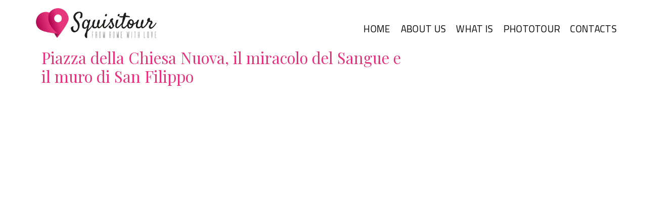

--- FILE ---
content_type: text/html; charset=UTF-8
request_url: https://www.squisitour.com/focus/1620/
body_size: 5740
content:
<!DOCTYPE html>
<html lang="en-US" ng-app="bcd" ng-controller="appController as webapp">
<head>
    <base href="/">
    <meta charset="UTF-8">
    <meta name="viewport" content="width=device-width, initial-scale=1">
    <title>1620 Archives - squisitour</title>
    <link rel="profile" href="http://gmpg.org/xfn/11">
    <link rel="pingback" href="https://www.squisitour.com/xmlrpc.php">
    <!-- Theme Google Maps fallback function -->
    <script>
        function googleMapsApiCallback() {
            console.log('Google maps API successfully called');
        }
    </script>
    <script src="https://maps.googleapis.com/maps/api/js?key=AIzaSyA2sXOc5nm6Dn3ub4b2vwCCdagXpj4JP6Q&v=weekly&loading=async&callback=googleMapsApiCallback&language=it&region=IT&libraries=marker,geocoding,routes&map_ids=squisitour1" async defer></script>
	<meta name='robots' content='index, follow, max-image-preview:large, max-snippet:-1, max-video-preview:-1' />
	<style>img:is([sizes="auto" i], [sizes^="auto," i]) { contain-intrinsic-size: 3000px 1500px }</style>
	<link rel="alternate" hreflang="en" href="https://www.squisitour.com/focus/1620/" />
<link rel="alternate" hreflang="x-default" href="https://www.squisitour.com/focus/1620/" />

	<!-- This site is optimized with the Yoast SEO plugin v25.9 - https://yoast.com/wordpress/plugins/seo/ -->
	<link rel="canonical" href="https://www.squisitour.com/focus/1620/" />
	<meta property="og:locale" content="en_US" />
	<meta property="og:type" content="article" />
	<meta property="og:title" content="1620 Archives - squisitour" />
	<meta property="og:url" content="https://www.squisitour.com/focus/1620/" />
	<meta property="og:site_name" content="squisitour" />
	<meta name="twitter:card" content="summary_large_image" />
	<script type="application/ld+json" class="yoast-schema-graph">{"@context":"https://schema.org","@graph":[{"@type":"CollectionPage","@id":"https://www.squisitour.com/focus/1620/","url":"https://www.squisitour.com/focus/1620/","name":"1620 Archives - squisitour","isPartOf":{"@id":"https://www.squisitour.com/#website"},"breadcrumb":{"@id":"https://www.squisitour.com/focus/1620/#breadcrumb"},"inLanguage":"en-US"},{"@type":"BreadcrumbList","@id":"https://www.squisitour.com/focus/1620/#breadcrumb","itemListElement":[{"@type":"ListItem","position":1,"name":"Home","item":"https://www.squisitour.com/"},{"@type":"ListItem","position":2,"name":"1620"}]},{"@type":"WebSite","@id":"https://www.squisitour.com/#website","url":"https://www.squisitour.com/","name":"squisitour","description":"Take a phototour!","potentialAction":[{"@type":"SearchAction","target":{"@type":"EntryPoint","urlTemplate":"https://www.squisitour.com/?s={search_term_string}"},"query-input":{"@type":"PropertyValueSpecification","valueRequired":true,"valueName":"search_term_string"}}],"inLanguage":"en-US"}]}</script>
	<!-- / Yoast SEO plugin. -->


<link rel='dns-prefetch' href='//code.jquery.com' />
<link rel='dns-prefetch' href='//kit.fontawesome.com' />
<link rel='dns-prefetch' href='//cdn.jsdelivr.net' />
<link rel="alternate" type="application/rss+xml" title="squisitour &raquo; Feed" href="https://www.squisitour.com/feed/" />
<link rel="alternate" type="application/rss+xml" title="squisitour &raquo; Comments Feed" href="https://www.squisitour.com/comments/feed/" />
<link rel="alternate" type="application/rss+xml" title="squisitour &raquo; 1620 POI Tag Feed" href="https://www.squisitour.com/focus/1620/feed/" />
<link rel='stylesheet' id='wp-block-library-css' href='https://www.squisitour.com/wp-includes/css/dist/block-library/style.min.css?ver=6.8.3' type='text/css' media='all' />
<style id='classic-theme-styles-inline-css' type='text/css'>
/*! This file is auto-generated */
.wp-block-button__link{color:#fff;background-color:#32373c;border-radius:9999px;box-shadow:none;text-decoration:none;padding:calc(.667em + 2px) calc(1.333em + 2px);font-size:1.125em}.wp-block-file__button{background:#32373c;color:#fff;text-decoration:none}
</style>
<style id='global-styles-inline-css' type='text/css'>
:root{--wp--preset--aspect-ratio--square: 1;--wp--preset--aspect-ratio--4-3: 4/3;--wp--preset--aspect-ratio--3-4: 3/4;--wp--preset--aspect-ratio--3-2: 3/2;--wp--preset--aspect-ratio--2-3: 2/3;--wp--preset--aspect-ratio--16-9: 16/9;--wp--preset--aspect-ratio--9-16: 9/16;--wp--preset--color--black: #000000;--wp--preset--color--cyan-bluish-gray: #abb8c3;--wp--preset--color--white: #ffffff;--wp--preset--color--pale-pink: #f78da7;--wp--preset--color--vivid-red: #cf2e2e;--wp--preset--color--luminous-vivid-orange: #ff6900;--wp--preset--color--luminous-vivid-amber: #fcb900;--wp--preset--color--light-green-cyan: #7bdcb5;--wp--preset--color--vivid-green-cyan: #00d084;--wp--preset--color--pale-cyan-blue: #8ed1fc;--wp--preset--color--vivid-cyan-blue: #0693e3;--wp--preset--color--vivid-purple: #9b51e0;--wp--preset--gradient--vivid-cyan-blue-to-vivid-purple: linear-gradient(135deg,rgba(6,147,227,1) 0%,rgb(155,81,224) 100%);--wp--preset--gradient--light-green-cyan-to-vivid-green-cyan: linear-gradient(135deg,rgb(122,220,180) 0%,rgb(0,208,130) 100%);--wp--preset--gradient--luminous-vivid-amber-to-luminous-vivid-orange: linear-gradient(135deg,rgba(252,185,0,1) 0%,rgba(255,105,0,1) 100%);--wp--preset--gradient--luminous-vivid-orange-to-vivid-red: linear-gradient(135deg,rgba(255,105,0,1) 0%,rgb(207,46,46) 100%);--wp--preset--gradient--very-light-gray-to-cyan-bluish-gray: linear-gradient(135deg,rgb(238,238,238) 0%,rgb(169,184,195) 100%);--wp--preset--gradient--cool-to-warm-spectrum: linear-gradient(135deg,rgb(74,234,220) 0%,rgb(151,120,209) 20%,rgb(207,42,186) 40%,rgb(238,44,130) 60%,rgb(251,105,98) 80%,rgb(254,248,76) 100%);--wp--preset--gradient--blush-light-purple: linear-gradient(135deg,rgb(255,206,236) 0%,rgb(152,150,240) 100%);--wp--preset--gradient--blush-bordeaux: linear-gradient(135deg,rgb(254,205,165) 0%,rgb(254,45,45) 50%,rgb(107,0,62) 100%);--wp--preset--gradient--luminous-dusk: linear-gradient(135deg,rgb(255,203,112) 0%,rgb(199,81,192) 50%,rgb(65,88,208) 100%);--wp--preset--gradient--pale-ocean: linear-gradient(135deg,rgb(255,245,203) 0%,rgb(182,227,212) 50%,rgb(51,167,181) 100%);--wp--preset--gradient--electric-grass: linear-gradient(135deg,rgb(202,248,128) 0%,rgb(113,206,126) 100%);--wp--preset--gradient--midnight: linear-gradient(135deg,rgb(2,3,129) 0%,rgb(40,116,252) 100%);--wp--preset--font-size--small: 13px;--wp--preset--font-size--medium: 20px;--wp--preset--font-size--large: 36px;--wp--preset--font-size--x-large: 42px;--wp--preset--spacing--20: 0.44rem;--wp--preset--spacing--30: 0.67rem;--wp--preset--spacing--40: 1rem;--wp--preset--spacing--50: 1.5rem;--wp--preset--spacing--60: 2.25rem;--wp--preset--spacing--70: 3.38rem;--wp--preset--spacing--80: 5.06rem;--wp--preset--shadow--natural: 6px 6px 9px rgba(0, 0, 0, 0.2);--wp--preset--shadow--deep: 12px 12px 50px rgba(0, 0, 0, 0.4);--wp--preset--shadow--sharp: 6px 6px 0px rgba(0, 0, 0, 0.2);--wp--preset--shadow--outlined: 6px 6px 0px -3px rgba(255, 255, 255, 1), 6px 6px rgba(0, 0, 0, 1);--wp--preset--shadow--crisp: 6px 6px 0px rgba(0, 0, 0, 1);}:where(.is-layout-flex){gap: 0.5em;}:where(.is-layout-grid){gap: 0.5em;}body .is-layout-flex{display: flex;}.is-layout-flex{flex-wrap: wrap;align-items: center;}.is-layout-flex > :is(*, div){margin: 0;}body .is-layout-grid{display: grid;}.is-layout-grid > :is(*, div){margin: 0;}:where(.wp-block-columns.is-layout-flex){gap: 2em;}:where(.wp-block-columns.is-layout-grid){gap: 2em;}:where(.wp-block-post-template.is-layout-flex){gap: 1.25em;}:where(.wp-block-post-template.is-layout-grid){gap: 1.25em;}.has-black-color{color: var(--wp--preset--color--black) !important;}.has-cyan-bluish-gray-color{color: var(--wp--preset--color--cyan-bluish-gray) !important;}.has-white-color{color: var(--wp--preset--color--white) !important;}.has-pale-pink-color{color: var(--wp--preset--color--pale-pink) !important;}.has-vivid-red-color{color: var(--wp--preset--color--vivid-red) !important;}.has-luminous-vivid-orange-color{color: var(--wp--preset--color--luminous-vivid-orange) !important;}.has-luminous-vivid-amber-color{color: var(--wp--preset--color--luminous-vivid-amber) !important;}.has-light-green-cyan-color{color: var(--wp--preset--color--light-green-cyan) !important;}.has-vivid-green-cyan-color{color: var(--wp--preset--color--vivid-green-cyan) !important;}.has-pale-cyan-blue-color{color: var(--wp--preset--color--pale-cyan-blue) !important;}.has-vivid-cyan-blue-color{color: var(--wp--preset--color--vivid-cyan-blue) !important;}.has-vivid-purple-color{color: var(--wp--preset--color--vivid-purple) !important;}.has-black-background-color{background-color: var(--wp--preset--color--black) !important;}.has-cyan-bluish-gray-background-color{background-color: var(--wp--preset--color--cyan-bluish-gray) !important;}.has-white-background-color{background-color: var(--wp--preset--color--white) !important;}.has-pale-pink-background-color{background-color: var(--wp--preset--color--pale-pink) !important;}.has-vivid-red-background-color{background-color: var(--wp--preset--color--vivid-red) !important;}.has-luminous-vivid-orange-background-color{background-color: var(--wp--preset--color--luminous-vivid-orange) !important;}.has-luminous-vivid-amber-background-color{background-color: var(--wp--preset--color--luminous-vivid-amber) !important;}.has-light-green-cyan-background-color{background-color: var(--wp--preset--color--light-green-cyan) !important;}.has-vivid-green-cyan-background-color{background-color: var(--wp--preset--color--vivid-green-cyan) !important;}.has-pale-cyan-blue-background-color{background-color: var(--wp--preset--color--pale-cyan-blue) !important;}.has-vivid-cyan-blue-background-color{background-color: var(--wp--preset--color--vivid-cyan-blue) !important;}.has-vivid-purple-background-color{background-color: var(--wp--preset--color--vivid-purple) !important;}.has-black-border-color{border-color: var(--wp--preset--color--black) !important;}.has-cyan-bluish-gray-border-color{border-color: var(--wp--preset--color--cyan-bluish-gray) !important;}.has-white-border-color{border-color: var(--wp--preset--color--white) !important;}.has-pale-pink-border-color{border-color: var(--wp--preset--color--pale-pink) !important;}.has-vivid-red-border-color{border-color: var(--wp--preset--color--vivid-red) !important;}.has-luminous-vivid-orange-border-color{border-color: var(--wp--preset--color--luminous-vivid-orange) !important;}.has-luminous-vivid-amber-border-color{border-color: var(--wp--preset--color--luminous-vivid-amber) !important;}.has-light-green-cyan-border-color{border-color: var(--wp--preset--color--light-green-cyan) !important;}.has-vivid-green-cyan-border-color{border-color: var(--wp--preset--color--vivid-green-cyan) !important;}.has-pale-cyan-blue-border-color{border-color: var(--wp--preset--color--pale-cyan-blue) !important;}.has-vivid-cyan-blue-border-color{border-color: var(--wp--preset--color--vivid-cyan-blue) !important;}.has-vivid-purple-border-color{border-color: var(--wp--preset--color--vivid-purple) !important;}.has-vivid-cyan-blue-to-vivid-purple-gradient-background{background: var(--wp--preset--gradient--vivid-cyan-blue-to-vivid-purple) !important;}.has-light-green-cyan-to-vivid-green-cyan-gradient-background{background: var(--wp--preset--gradient--light-green-cyan-to-vivid-green-cyan) !important;}.has-luminous-vivid-amber-to-luminous-vivid-orange-gradient-background{background: var(--wp--preset--gradient--luminous-vivid-amber-to-luminous-vivid-orange) !important;}.has-luminous-vivid-orange-to-vivid-red-gradient-background{background: var(--wp--preset--gradient--luminous-vivid-orange-to-vivid-red) !important;}.has-very-light-gray-to-cyan-bluish-gray-gradient-background{background: var(--wp--preset--gradient--very-light-gray-to-cyan-bluish-gray) !important;}.has-cool-to-warm-spectrum-gradient-background{background: var(--wp--preset--gradient--cool-to-warm-spectrum) !important;}.has-blush-light-purple-gradient-background{background: var(--wp--preset--gradient--blush-light-purple) !important;}.has-blush-bordeaux-gradient-background{background: var(--wp--preset--gradient--blush-bordeaux) !important;}.has-luminous-dusk-gradient-background{background: var(--wp--preset--gradient--luminous-dusk) !important;}.has-pale-ocean-gradient-background{background: var(--wp--preset--gradient--pale-ocean) !important;}.has-electric-grass-gradient-background{background: var(--wp--preset--gradient--electric-grass) !important;}.has-midnight-gradient-background{background: var(--wp--preset--gradient--midnight) !important;}.has-small-font-size{font-size: var(--wp--preset--font-size--small) !important;}.has-medium-font-size{font-size: var(--wp--preset--font-size--medium) !important;}.has-large-font-size{font-size: var(--wp--preset--font-size--large) !important;}.has-x-large-font-size{font-size: var(--wp--preset--font-size--x-large) !important;}
:where(.wp-block-post-template.is-layout-flex){gap: 1.25em;}:where(.wp-block-post-template.is-layout-grid){gap: 1.25em;}
:where(.wp-block-columns.is-layout-flex){gap: 2em;}:where(.wp-block-columns.is-layout-grid){gap: 2em;}
:root :where(.wp-block-pullquote){font-size: 1.5em;line-height: 1.6;}
</style>
<link rel='stylesheet' id='taxonomy-image-plugin-public-css' href='https://www.squisitour.com/wp-content/plugins/taxonomy-images/css/style.css?ver=0.9.6' type='text/css' media='screen' />
<link rel='stylesheet' id='wpml-legacy-horizontal-list-0-css' href='https://www.squisitour.com/wp-content/plugins/sitepress-multilingual-cms/templates/language-switchers/legacy-list-horizontal/style.min.css?ver=1' type='text/css' media='all' />
<link rel='stylesheet' id='bootstrap-css-css' href='https://cdn.jsdelivr.net/npm/bootstrap@5.3.3/dist/css/bootstrap.min.css' type='text/css' media='all' />
<link rel='stylesheet' id='angular-material-css' href='https://www.squisitour.com/wp-content/themes/dev/lib/assets/ext/1.8.3/angular-material.min.1.2.5.css?ver=70' type='text/css' media='all' />
<link rel='stylesheet' id='owl-carousel-css-css' href='https://www.squisitour.com/wp-content/themes/dev/lib/assets/js/owl-carousel-2.3.4/assets/owl.carousel.css?ver=70' type='text/css' media='all' />
<link rel='stylesheet' id='fancybox-css-css' href='https://www.squisitour.com/wp-content/themes/dev/lib/assets/pack/fancybox/4.0.27/fancybox.css?ver=70' type='text/css' media='all' />
<link rel='stylesheet' id='jquery-ui-css-css' href='https://code.jquery.com/ui/1.13.2/themes/base/jquery-ui.css' type='text/css' media='all' />
<link rel='stylesheet' id='bcd-flex-grid-css' href='https://www.squisitour.com/wp-content/themes/dev/lib/assets/css/bcd-flex-grid.css?ver=70' type='text/css' media='all' />
<link rel='stylesheet' id='tbm-style-css' href='https://www.squisitour.com/wp-content/themes/dev/templates/assets/css/skins/tbm/style.css?ver=70' type='text/css' media='all' />
<script type="text/javascript" src="https://kit.fontawesome.com/b18fa7faa1.js" id="fontawesome-js"></script>
<link rel="https://api.w.org/" href="https://www.squisitour.com/wp-json/" /><link rel="EditURI" type="application/rsd+xml" title="RSD" href="https://www.squisitour.com/xmlrpc.php?rsd" />
<meta name="generator" content="WordPress 6.8.3" />
<meta name="generator" content="WPML ver:4.8.1 stt:1,27;" />
    <link rel="preconnect" href="https://fonts.googleapis.com">
    <link rel="preconnect" href="https://fonts.gstatic.com" crossorigin>
    <link href="https://fonts.googleapis.com/css2?family=Playfair+Display:ital,wght@0,400..900;1,400..900&family=Titillium+Web:ital,wght@0,200;0,300;0,400;0,600;0,700;0,900;1,200;1,300;1,400;1,600;1,700&display=swap" rel="stylesheet">
	    <!-- Global site tag (gtag.js) - Google Analytics -->
    <script async src="https://www.googletagmanager.com/gtag/js?id=UA-48469986-25"></script>
    <script>
        window.dataLayer = window.dataLayer || [];
        function gtag(){dataLayer.push(arguments);}
        gtag('js', new Date());

        gtag('config', 'UA-48469986-25');
    </script>
    <!-- Meta Pixel Code -->
    <script>
        !function(f,b,e,v,n,t,s)
        {if(f.fbq)return;n=f.fbq=function(){n.callMethod?
            n.callMethod.apply(n,arguments):n.queue.push(arguments)};
            if(!f._fbq)f._fbq=n;n.push=n;n.loaded=!0;n.version='2.0';
            n.queue=[];t=b.createElement(e);t.async=!0;
            t.src=v;s=b.getElementsByTagName(e)[0];
            s.parentNode.insertBefore(t,s)}(window, document,'script',
            'https://connect.facebook.net/en_US/fbevents.js');
        fbq('init', '685250663982811');
        fbq('track', 'PageView');
    </script>
    <noscript><img height="1" width="1" style="display:none"
                   src="https://www.facebook.com/tr?id=685250663982811&ev=PageView&noscript=1"
        /></noscript>
    <!-- End Meta Pixel Code -->
</head>
<body class="archive tax-poi_tag term-328 wp-theme-dev group-blog"><!-- bcd body 180512092403 -->
    <div id="page" data-id="219" ng-controller="bcdCustomController as bcdcustom"><div id="header" class="bcd-relative">
    <div id="header-ribbon-1">
        <div class="bcd-container layout-row layout-align-space-between-center">
            <!-- float left -->
            <div id="BCD-menu-button" class="hide-gt-sm layout-row layout-align-center-center">
                <button class="cta-pink bcd-pointer layout-column layout-align-center-center"
                     ng-click="BCD.toggleLeft()"
                     tabindex="-1">
                    <i class="fas fa-bars"></i>
                </button>
            </div>
            <!-- float right -->

            <ul id="nav-actions">
                <!--
                <li class="bcd-header-user-button" ng-if="BCD.user.logged === false" ng-cloak>
                    <md-button class="md-icon-button"
                               ng-click="BCD.f.showDialog({tpl: '/flex/view/dialog/login-register.html'}, $event);"
                               aria-label="lang">
                        <i class="material-icons">person</i>
                    </md-button>
                </li>
                <li class="bcd-header-user-button" ng-if="BCD.user.logged === true" ng-cloak>
                    <md-button class="md-icon-button" aria-label="lang">
                        <i class="material-icons">home</i>
                    </md-button>
                </li>
                -->
                <!--
                <li>
                    <span class="bcd-pointer"><i class="material-icons">shopping_cart</i></span>
                </li>
                -->
                <li id="languages-sidenav-opener"
                    class="bcd-relative bcd-flex-row-center-center"
                    ng-hide="BCD.f.isSidebarOpen('sideLanguages');"
                    ng-click="BCD.toggleLanguages()">
                    <!--<md-button class="md-icon-button" aria-label="lang">
                        <img src="https://www.squisitour.com/flex/img/square-.svg" width="18" />
                    </md-button>-->
                    <md-menu ng-cloak>
                        <div class="bcd-language-switcher layout-column layout-align-center-center"
                             ng-click="BCD.f.openMenu($mdMenu, $event)"
                             aria-label="lang">
                            <div class="layout-row layout-align-start-center">
                                <div class="bcd-margin-r-5 layout-column layout-align-center-center">
                                    <img src="https://www.squisitour.com/flex/img/square-en.svg" width="18" />
                                </div>
                                <div class="bcd-uppercase">
                                    english                                </div>
                            </div>

                        </div>
                        <md-menu-content>
                            <div class="bcd-bcd-language-menu">
                                        <ul class="bcd-side-lang">                    <li class="bcd-inactive">
                        <a href="https://www.squisitour.com/it/" class="layout-row layout-align-start-center bcd-uppercase">
                            <span class="layout-row layout-align-center-center">
                                <img src="https://www.squisitour.com/wp-content/plugins/sitepress-multilingual-cms/res/flags/it.png" alt="it"/>
                            </span>
                            <span class="bcd-micro bcd-weight-500">
                                Italiano                            </span>
                        </a>
                    </li>
                                        <li class="bcd-active layout-row layout-align-start-center bcd-color-disabled">
                        <span class="layout-row layout-align-center-center">
                            <img src="https://www.squisitour.com/wp-content/plugins/sitepress-multilingual-cms/res/flags/en.png" alt="en"/>
                        </span>
                        <span class="bcd-micro bcd-weight-500">
                            English                        </span>
                    </li>
                    </ul>                            </div>
                        </md-menu-content>
                    </md-menu>
                </li>
            </ul>
            <!-- logo -->
            <div class="bcd-aria-15">
                <a href="https://www.squisitour.com/">
                                        <img id="logo" src="https://www.squisitour.com/wp-content/uploads/2017/10/logo.png" border="0" />
                </a>
            </div>
            <div id="desktop-menu">
                <ul id="navigation-menu" class="header-nav"><li id="menu-item-719" class="menu-item menu-item-type-post_type menu-item-object-page menu-item-home menu-item-719"><a href="https://www.squisitour.com/">Home</a></li>
<li id="menu-item-1098" class="menu-item menu-item-type-post_type menu-item-object-page menu-item-1098"><a href="https://www.squisitour.com/about-us/">About us</a></li>
<li id="menu-item-720" class="menu-item menu-item-type-post_type menu-item-object-page menu-item-720"><a href="https://www.squisitour.com/what-is-squisitour/">What is</a></li>
<li id="menu-item-721" class="menu-item menu-item-type-post_type menu-item-object-page menu-item-721"><a href="https://www.squisitour.com/phototours/">Phototour</a></li>
<li id="menu-item-436" class="menu-item menu-item-type-post_type menu-item-object-page menu-item-436"><a href="https://www.squisitour.com/contacts/">Contacts</a></li>
</ul>            </div>
        </div>
    </div>
</div>
	<div class="container">
		<div class="row">
			<div class="col-lg-8 col-md-8">
				<main>
																							<article id="post-219" data-id="219" class="post-219 poi type-poi status-publish format-standard hentry poi_tag-328 poi_tag-320 poi_tag-323 poi_tag-325 poi_tag-campo-de-fiori poi_tag-chiesa-di-santa-maria-in-vallicella poi_tag-chiesa-nuova poi_tag-fontana-della-terrina poi_tag-fontane poi_tag-giordano-bruno poi_tag-papa-gregorio-xvii poi_tag-piazza-della-chiesa-nuova poi_tag-rodolfo-kanzler poi_category-church poi_category-graves poi_category-miracle">
								<header class="entry-header">
									<h3 class="title"><a href="https://www.squisitour.com/sight/piazza-della-chiesa-nuova-il-miracolo-del-sangue-e-il-muro-di-san-filippo/">Piazza della Chiesa Nuova, il miracolo del Sangue e il muro di San Filippo</a></h3>
																	</header>
							</article>
												

--- FILE ---
content_type: text/css
request_url: https://www.squisitour.com/wp-content/themes/dev/lib/assets/ext/1.8.3/angular-material.min.1.2.5.css?ver=70
body_size: 37386
content:
@charset "UTF-8";
/*!
 * AngularJS Material Design
 * https://github.com/angular/material
 * @license MIT
 * v1.2.5
 */body,html{height:100%;position:relative}body{margin:0;padding:0}[tabindex="-1"]:focus{outline:none}.inset{padding:10px}a.md-no-style,button.md-no-style{background-color:inherit;border:none;font-weight:400;margin:0;padding:0;text-align:left}button,input,select,textarea{vertical-align:baseline}button,html input[type=button],input[type=reset],input[type=submit]{-webkit-appearance:button;cursor:pointer}button[disabled],html input[type=button][disabled],input[type=reset][disabled],input[type=submit][disabled]{cursor:default}textarea{overflow:auto;vertical-align:top}input[type=search]{-webkit-appearance:textfield;box-sizing:content-box;-webkit-box-sizing:content-box}input[type=search]::-webkit-search-cancel-button,input[type=search]::-webkit-search-decoration{-webkit-appearance:none}input:-webkit-autofill{text-shadow:none}.md-visually-hidden{clip:rect(0 0 0 0);border:0;height:1px;margin:-1px;overflow:hidden;padding:0;position:absolute;text-transform:none;width:1px}.md-shadow{border-radius:inherit;bottom:0;left:0;pointer-events:none;position:absolute;right:0;top:0}.md-shadow-bottom-z-1{box-shadow:0 2px 5px 0 rgba(0,0,0,.26)}.md-shadow-bottom-z-2{box-shadow:0 4px 8px 0 rgba(0,0,0,.4)}.md-shadow-animated.md-shadow{transition:box-shadow .28s cubic-bezier(.4,0,.2,1)}.md-ripple-container{height:100%;left:0;overflow:hidden;pointer-events:none;position:absolute;top:0;transition:all .55s cubic-bezier(.25,.8,.25,1);width:100%}.md-ripple{border-radius:50%;opacity:0;position:absolute;transform:translate(-50%,-50%) scale(0);transform-origin:50% 50%}.md-ripple.md-ripple-placed{transition:margin .9s cubic-bezier(.25,.8,.25,1),border .9s cubic-bezier(.25,.8,.25,1),width .9s cubic-bezier(.25,.8,.25,1),height .9s cubic-bezier(.25,.8,.25,1),opacity .9s cubic-bezier(.25,.8,.25,1),transform .9s cubic-bezier(.25,.8,.25,1)}.md-ripple.md-ripple-scaled{transform:translate(-50%,-50%) scale(1)}.md-ripple.md-ripple-active,.md-ripple.md-ripple-full,.md-ripple.md-ripple-visible{opacity:.2}.md-ripple.md-ripple-remove{-webkit-animation:md-remove-ripple .9s cubic-bezier(.25,.8,.25,1);animation:md-remove-ripple .9s cubic-bezier(.25,.8,.25,1)}@-webkit-keyframes md-remove-ripple{0%{opacity:.15}to{opacity:0}}@keyframes md-remove-ripple{0%{opacity:.15}to{opacity:0}}.md-padding{padding:8px}.md-margin{margin:8px}.md-scroll-mask{background-color:transparent;bottom:0;left:0;position:absolute;right:0;top:0;z-index:50}.md-scroll-mask>.md-scroll-mask-bar{background-color:#fafafa;bottom:0;box-shadow:inset 0 0 1px rgba(0,0,0,.3);display:block;position:absolute;right:0;top:0;z-index:65}.md-no-momentum{-webkit-overflow-scrolling:auto}.md-no-flicker{-webkit-filter:blur(0)}@media (min-width:960px){.md-padding{padding:16px}}body[dir=ltr],body[dir=rtl],html[dir=ltr],html[dir=rtl]{unicode-bidi:embed}bdo[dir=rtl]{direction:rtl}bdo[dir=ltr],bdo[dir=rtl]{unicode-bidi:bidi-override}bdo[dir=ltr]{direction:ltr}@media (max-width:599px){.layout-row:not(.layout-xs-column)>.md-auto-horizontal-margin:not(:first-child),.layout-xs-row>.md-auto-horizontal-margin:not(:first-child){margin-left:16px}[dir=rtl] .layout-row:not(.layout-xs-column)>.md-auto-horizontal-margin:not(:first-child),[dir=rtl] .layout-xs-row>.md-auto-horizontal-margin:not(:first-child){margin-left:0;margin-right:16px}}@media (min-width:600px) and (max-width:959px){.layout-gt-xs-row:not(.layout-sm-column)>.md-auto-horizontal-margin:not(:first-child),.layout-row:not(.layout-gt-xs-column):not(.layout-sm-column)>.md-auto-horizontal-margin:not(:first-child),.layout-sm-row:not(.layout-sm-column)>.md-auto-horizontal-margin:not(:first-child){margin-left:16px}[dir=rtl] .layout-gt-xs-row:not(.layout-sm-column)>.md-auto-horizontal-margin:not(:first-child),[dir=rtl] .layout-row:not(.layout-gt-xs-column):not(.layout-sm-column)>.md-auto-horizontal-margin:not(:first-child),[dir=rtl] .layout-sm-row:not(.layout-sm-column)>.md-auto-horizontal-margin:not(:first-child){margin-left:0;margin-right:16px}}@media (min-width:960px) and (max-width:1279px){.layout-gt-sm-row:not(.layout-md-column)>.md-auto-horizontal-margin:not(:first-child),.layout-gt-xs-row:not(.layout-gt-sm-column):not(.layout-md-column)>.md-auto-horizontal-margin:not(:first-child),.layout-md-row:not(.layout-md-column)>.md-auto-horizontal-margin:not(:first-child),.layout-row:not(.layout-gt-xs-column):not(.layout-gt-sm-column):not(.layout-md-column)>.md-auto-horizontal-margin:not(:first-child){margin-left:16px}[dir=rtl] .layout-gt-sm-row:not(.layout-md-column)>.md-auto-horizontal-margin:not(:first-child),[dir=rtl] .layout-gt-xs-row:not(.layout-gt-sm-column):not(.layout-md-column)>.md-auto-horizontal-margin:not(:first-child),[dir=rtl] .layout-md-row:not(.layout-md-column)>.md-auto-horizontal-margin:not(:first-child),[dir=rtl] .layout-row:not(.layout-gt-xs-column):not(.layout-gt-sm-column):not(.layout-md-column)>.md-auto-horizontal-margin:not(:first-child){margin-left:0;margin-right:16px}}@media (min-width:1280px) and (max-width:1919px){.layout-gt-md-row:not(.layout-lg-column)>.md-auto-horizontal-margin:not(:first-child),.layout-gt-sm-row:not(.layout-gt-md-column):not(.layout-lg-column)>.md-auto-horizontal-margin:not(:first-child),.layout-gt-xs-row:not(.layout-gt-sm-column):not(.layout-gt-md-column):not(.layout-lg-column)>.md-auto-horizontal-margin:not(:first-child),.layout-lg-row:not(.layout-lg-column)>.md-auto-horizontal-margin:not(:first-child),.layout-row:not(.layout-gt-xs-column):not(.layout-gt-sm-column):not(.layout-gt-md-column):not(.layout-lg-column)>.md-auto-horizontal-margin:not(:first-child){margin-left:16px}[dir=rtl] .layout-gt-md-row:not(.layout-lg-column)>.md-auto-horizontal-margin:not(:first-child),[dir=rtl] .layout-gt-sm-row:not(.layout-gt-md-column):not(.layout-lg-column)>.md-auto-horizontal-margin:not(:first-child),[dir=rtl] .layout-gt-xs-row:not(.layout-gt-sm-column):not(.layout-gt-md-column):not(.layout-lg-column)>.md-auto-horizontal-margin:not(:first-child),[dir=rtl] .layout-lg-row:not(.layout-lg-column)>.md-auto-horizontal-margin:not(:first-child),[dir=rtl] .layout-row:not(.layout-gt-xs-column):not(.layout-gt-sm-column):not(.layout-gt-md-column):not(.layout-lg-column)>.md-auto-horizontal-margin:not(:first-child){margin-left:0;margin-right:16px}}@media (min-width:1920px){.layout-gt-lg-row:not(.layout-gt-lg-column):not(.layout-xl-column)>.md-auto-horizontal-margin:not(:first-child),.layout-gt-md-row:not(.layout-gt-lg-column):not(.layout-xl-column)>.md-auto-horizontal-margin:not(:first-child),.layout-gt-sm-row:not(.layout-gt-md-column):not(.layout-gt-lg-column):not(.layout-xl-column)>.md-auto-horizontal-margin:not(:first-child),.layout-gt-xs-row:not(.layout-gt-sm-column):not(.layout-gt-md-column):not(.layout-gt-lg-column):not(.layout-xl-column)>.md-auto-horizontal-margin:not(:first-child),.layout-row:not(.layout-gt-xs-column):not(.layout-gt-sm-column):not(.layout-gt-md-column):not(.layout-gt-lg-column):not(.layout-xl-column)>.md-auto-horizontal-margin:not(:first-child),.layout-xl-row:not(.layout-gt-lg-column):not(.layout-xl-column)>.md-auto-horizontal-margin:not(:first-child){margin-left:16px}[dir=rtl] .layout-gt-lg-row:not(.layout-gt-lg-column):not(.layout-xl-column)>.md-auto-horizontal-margin:not(:first-child),[dir=rtl] .layout-gt-md-row:not(.layout-gt-lg-column):not(.layout-xl-column)>.md-auto-horizontal-margin:not(:first-child),[dir=rtl] .layout-gt-sm-row:not(.layout-gt-md-column):not(.layout-gt-lg-column):not(.layout-xl-column)>.md-auto-horizontal-margin:not(:first-child),[dir=rtl] .layout-gt-xs-row:not(.layout-gt-sm-column):not(.layout-gt-md-column):not(.layout-gt-lg-column):not(.layout-xl-column)>.md-auto-horizontal-margin:not(:first-child),[dir=rtl] .layout-row:not(.layout-gt-xs-column):not(.layout-gt-sm-column):not(.layout-gt-md-column):not(.layout-gt-lg-column):not(.layout-xl-column)>.md-auto-horizontal-margin:not(:first-child),[dir=rtl] .layout-xl-row:not(.layout-gt-lg-column):not(.layout-xl-column)>.md-auto-horizontal-margin:not(:first-child){margin-left:0;margin-right:16px}}body,html{-webkit-tap-highlight-color:rgba(0,0,0,0);-webkit-touch-callout:default;-webkit-text-size-adjust:100%;-ms-text-size-adjust:100%;-webkit-font-smoothing:antialiased;-moz-osx-font-smoothing:grayscale;min-height:100%}.md-display-4{font-size:112px;font-weight:300;letter-spacing:-.01em;line-height:112px}.md-display-3{font-size:56px;font-weight:400;letter-spacing:-.005em;line-height:56px}.md-display-2{font-size:45px;font-weight:400;line-height:64px}.md-display-1{font-size:34px;font-weight:400;line-height:40px}.md-headline{font-size:24px;font-weight:400;line-height:32px}.md-title{font-size:20px;font-weight:500;letter-spacing:.005em}.md-subhead{font-size:16px;line-height:24px}.md-body-1,.md-subhead{font-weight:400;letter-spacing:.01em}.md-body-1{font-size:14px;line-height:20px}.md-body-2{font-size:14px;font-weight:500;letter-spacing:.01em;line-height:24px}.md-caption{font-size:12px;letter-spacing:.02em}.md-button{letter-spacing:.01em}button,html,input,select,textarea{font-family:Roboto,Helvetica Neue,sans-serif}button,input,select,textarea{font-size:100%}.md-panel-outer-wrapper{height:100%;left:0;position:absolute;top:0;width:100%}.md-panel-inner-wrapper{position:fixed}._md-panel-offscreen{left:-9999px}._md-panel-hidden{display:none}._md-panel-shown .md-panel{opacity:1;transition:none}.md-panel{opacity:0;position:relative}.md-panel._md-panel-shown{opacity:1;transition:none}.md-panel._md-panel-animate-enter{opacity:1;transition:all .3s cubic-bezier(0,0,.2,1)}.md-panel._md-panel-animate-leave{opacity:1;transition:all .3s cubic-bezier(.4,0,1,1)}.md-panel._md-panel-animate-fade-out,.md-panel._md-panel-animate-scale-out{opacity:0}.md-panel._md-panel-backdrop{height:100%;position:fixed;width:100%}.md-panel._md-opaque-enter{opacity:.48;transition:opacity .3s cubic-bezier(0,0,.2,1)}.md-panel._md-opaque-leave{transition:opacity .3s cubic-bezier(.4,0,1,1)}._md-panel-fullscreen{border-radius:0;left:0;min-height:100%;min-width:100%;position:fixed;top:0}md-autocomplete{border-radius:2px;display:block;height:40px;min-width:190px;overflow:visible;position:relative}md-autocomplete[disabled] input{cursor:default}md-autocomplete[md-floating-label]{background:transparent;border-radius:0;height:auto}md-autocomplete[md-floating-label] md-input-container{padding-bottom:0}md-autocomplete[md-floating-label] md-autocomplete-wrap{height:auto}md-autocomplete[md-floating-label] .md-show-clear-button button{display:block;height:30px;position:absolute;right:0;top:20px;width:30px}md-autocomplete[md-floating-label] .md-show-clear-button input{padding-right:30px}[dir=rtl] md-autocomplete[md-floating-label] .md-show-clear-button input{padding-left:30px;padding-right:0}md-autocomplete md-autocomplete-wrap{box-sizing:border-box;display:flex;flex-direction:row;height:40px;overflow:visible;position:relative}md-autocomplete md-autocomplete-wrap.md-menu-showing{z-index:51}md-autocomplete md-autocomplete-wrap input,md-autocomplete md-autocomplete-wrap md-input-container{box-sizing:border-box;flex:1 1 0;min-width:0}md-autocomplete md-autocomplete-wrap md-progress-linear{bottom:-2px;left:0;position:absolute}md-autocomplete md-autocomplete-wrap md-progress-linear.md-inline{bottom:40px;left:2px;right:2px;width:auto}md-autocomplete md-autocomplete-wrap md-progress-linear .md-mode-indeterminate{height:3px;left:0;position:absolute;top:0;transition:none;width:100%}md-autocomplete md-autocomplete-wrap md-progress-linear .md-mode-indeterminate .md-container{height:3px;transition:none}md-autocomplete md-autocomplete-wrap md-progress-linear .md-mode-indeterminate.ng-enter{transition:opacity .15s linear}md-autocomplete md-autocomplete-wrap md-progress-linear .md-mode-indeterminate.ng-enter.ng-enter-active{opacity:1}md-autocomplete md-autocomplete-wrap md-progress-linear .md-mode-indeterminate.ng-leave{transition:opacity .15s linear}md-autocomplete md-autocomplete-wrap md-progress-linear .md-mode-indeterminate.ng-leave.ng-leave-active{opacity:0}md-autocomplete input:not(.md-input){background:transparent;border:none;box-shadow:none;box-sizing:border-box;font-size:14px;height:40px;line-height:40px;outline:none;padding:0 15px;width:100%}md-autocomplete input:not(.md-input)::-ms-clear{display:none}md-autocomplete .md-show-clear-button button{background:transparent;border:none;border-radius:50%;cursor:pointer;font-size:12px;height:30px;line-height:20px;margin:auto 5px;padding:0;position:relative;text-align:center;width:30px}md-autocomplete .md-show-clear-button button:after{border-radius:50%;bottom:-6px;content:"";left:-6px;opacity:0;position:absolute;right:-6px;top:-6px;transform:scale(0);transition:all .4s cubic-bezier(.25,.8,.25,1)}md-autocomplete .md-show-clear-button button:focus{outline:none}md-autocomplete .md-show-clear-button button:focus:after{opacity:1;transform:scale(1)}md-autocomplete .md-show-clear-button button md-icon{left:50%;position:absolute;top:50%;transform:translate3d(-50%,-50%,0) scale(.9)}md-autocomplete .md-show-clear-button button md-icon path{stroke-width:0}md-autocomplete .md-show-clear-button button.ng-enter{transform:scale(0);transition:transform .15s ease-out}md-autocomplete .md-show-clear-button button.ng-enter.ng-enter-active{transform:scale(1)}md-autocomplete .md-show-clear-button button.ng-leave{transition:transform .15s ease-out}md-autocomplete .md-show-clear-button button.ng-leave.ng-leave-active{transform:scale(0)}@media screen and (-ms-high-contrast:active){md-autocomplete input{border:1px solid #fff}md-autocomplete .md-autocomplete-suggestion:focus{color:#fff}}.md-standard-list-container.md-autocomplete-suggestions-container,.md-virtual-repeat-container.md-autocomplete-suggestions-container{box-shadow:0 2px 5px rgba(0,0,0,.25);height:100%;position:absolute;z-index:100}.md-standard-list-container.md-autocomplete-suggestions-container .highlight,.md-virtual-repeat-container.md-autocomplete-suggestions-container .highlight{font-weight:700}.md-standard-list-container{box-sizing:border-box;display:block;margin:0;overflow:hidden;overflow-y:auto;padding:0}.md-standard-list-container.md-not-found,.md-virtual-repeat-container.md-not-found{height:48px}.md-autocomplete-suggestions{list-style:none;margin:0;padding:0}.md-autocomplete-suggestions .md-autocomplete-suggestion{font-size:14px;height:48px;line-height:48px;margin:0;overflow:hidden;padding:0 15px;text-overflow:ellipsis;transition:background .15s linear;white-space:nowrap}.md-autocomplete-suggestions .md-autocomplete-suggestion:focus{outline:none}.md-autocomplete-suggestions .md-autocomplete-suggestion:not(.md-not-found-wrapper){cursor:pointer}@media screen and (-ms-high-contrast:active){.md-autocomplete-suggestions,md-autocomplete{border:1px solid #fff}}md-backdrop{bottom:0;left:0;position:absolute;right:0;top:0;transition:opacity .45s;z-index:50}md-backdrop.md-menu-backdrop{position:fixed!important;z-index:99}md-backdrop.md-select-backdrop{transition-duration:0;z-index:81}md-backdrop.md-dialog-backdrop{z-index:79}md-backdrop.md-bottom-sheet-backdrop{z-index:69}md-backdrop.md-sidenav-backdrop{z-index:59}md-backdrop.md-click-catcher{position:absolute}md-backdrop.md-opaque{opacity:.48}md-backdrop.md-opaque.ng-enter{opacity:0}md-backdrop.md-opaque.ng-enter.md-opaque.ng-enter-active{opacity:.48}md-backdrop.md-opaque.ng-leave{opacity:.48;transition:opacity .4s}md-backdrop.md-opaque.ng-leave.md-opaque.ng-leave-active{opacity:0}md-bottom-sheet{border-top-style:solid;border-top-width:1px;bottom:0;left:0;padding:8px 16px 88px;position:absolute;right:0;transform:translate3d(0,80px,0);transition:all .4s cubic-bezier(.25,.8,.25,1);transition-property:transform;z-index:70}md-bottom-sheet.md-has-header{padding-top:0}md-bottom-sheet.ng-enter{opacity:0;transform:translate3d(0,100%,0)}md-bottom-sheet.ng-enter-active{display:block;opacity:1;transform:translate3d(0,80px,0)!important}md-bottom-sheet.ng-leave-active{transform:translate3d(0,100%,0)!important;transition:all .3s cubic-bezier(.55,0,.55,.2)}md-bottom-sheet .md-subheader{background-color:transparent;font-family:Roboto,Helvetica Neue,sans-serif;line-height:56px;padding:0;white-space:nowrap}md-bottom-sheet md-inline-icon{fill:#444;display:inline-block;height:24px;width:24px}md-bottom-sheet md-list-item{display:flex;outline:none}md-bottom-sheet md-list-item:hover{cursor:pointer}md-bottom-sheet.md-list md-list-item{align-items:center;height:48px;padding:0}md-bottom-sheet.md-grid{padding-left:24px;padding-right:24px;padding-top:0}md-bottom-sheet.md-grid md-list{align-items:center;display:flex;flex-direction:row;flex-wrap:wrap;transition:all .5s}md-bottom-sheet.md-grid md-list-item{align-items:center;flex-direction:column;height:96px;margin-bottom:8px;margin-top:8px;transition:all .5s}@media (max-width:960px){md-bottom-sheet.md-grid md-list-item{flex:1 1 33.3333333333%;max-width:33.3333333333%}md-bottom-sheet.md-grid md-list-item:nth-of-type(3n+1){align-items:flex-start}md-bottom-sheet.md-grid md-list-item:nth-of-type(3n){align-items:flex-end}}@media (min-width:960px) and (max-width:1279px){md-bottom-sheet.md-grid md-list-item{flex:1 1 25%;max-width:25%}}@media (min-width:1280px) and (max-width:1919px){md-bottom-sheet.md-grid md-list-item{flex:1 1 16.6666666667%;max-width:16.6666666667%}}@media (min-width:1920px){md-bottom-sheet.md-grid md-list-item{flex:1 1 14.2857142857%;max-width:14.2857142857%}}md-bottom-sheet.md-grid md-list-item:before{display:none}md-bottom-sheet.md-grid md-list-item .md-list-item-content{align-items:center;display:flex;flex-direction:column;padding-bottom:16px;width:48px}md-bottom-sheet.md-grid md-list-item .md-grid-item-content{align-items:center;border:1px solid transparent;display:flex;flex-direction:column;width:80px}md-bottom-sheet.md-grid md-list-item .md-grid-text{font-size:13px;font-weight:400;line-height:16px;margin:0;padding-top:8px;text-align:center;text-transform:none;white-space:nowrap;width:64px}@media screen and (-ms-high-contrast:active){md-bottom-sheet{border:1px solid #fff}}button.md-button::-moz-focus-inner{border:0}.md-button{align-items:center;background:transparent;border:0;border-radius:2px;box-sizing:border-box;color:currentColor;cursor:pointer;display:inline-block;font-family:inherit;font-size:14px;font-style:inherit;font-variant:inherit;font-weight:500;line-height:36px;margin:6px 8px;min-height:36px;min-width:88px;outline:none;overflow:hidden;padding:0 8px;position:relative;text-align:center;text-decoration:none;text-transform:uppercase;transition:box-shadow .4s cubic-bezier(.25,.8,.25,1),background-color .4s cubic-bezier(.25,.8,.25,1);-webkit-user-select:none;-moz-user-select:none;-ms-user-select:none;user-select:none;vertical-align:middle;white-space:nowrap}.md-dense :not(.md-dense-disabled) .md-button:not(.md-dense-disabled),.md-dense>.md-button:not(.md-dense-disabled){font-size:13px;line-height:32px;min-height:32px}.md-button:focus{outline:none}.md-button:focus,.md-button:hover{text-decoration:none}.md-button.ng-hide,.md-button.ng-leave{transition:none}.md-button.md-cornered{border-radius:0}.md-button.md-icon{background:none;padding:0}.md-button.md-raised:not([disabled]){box-shadow:0 2px 5px 0 rgba(0,0,0,.26)}.md-button.md-icon-button{border-radius:50%;height:40px;line-height:24px;margin:0 6px;min-width:0;padding:8px;width:40px}.md-button.md-fab{background-clip:padding-box;border-radius:50%;box-shadow:0 2px 5px 0 rgba(0,0,0,.26);height:56px;line-height:56px;min-width:0;overflow:hidden;transition:all .3s cubic-bezier(.55,0,.55,.2);transition-property:background-color,box-shadow,transform;vertical-align:middle;width:56px;z-index:20}.md-button.md-fab.md-fab-bottom-right{bottom:20px;left:auto;position:absolute;right:20px;top:auto}.md-button.md-fab.md-fab-bottom-left{bottom:20px;left:20px;position:absolute;right:auto;top:auto}.md-button.md-fab.md-fab-top-right{bottom:auto;left:auto;position:absolute;right:20px;top:20px}.md-button.md-fab.md-fab-top-left{bottom:auto;left:20px;position:absolute;right:auto;top:20px}.md-button.md-fab.md-mini{height:40px;line-height:40px;width:40px}.md-button.md-fab.ng-hide,.md-button.md-fab.ng-leave{transition:none}.md-button.md-fab[disabled]{box-shadow:none}.md-button:not([disabled]).md-fab.md-focused,.md-button:not([disabled]).md-raised.md-focused{box-shadow:0 2px 5px 0 rgba(0,0,0,.26)}.md-button:not([disabled]).md-fab:active,.md-button:not([disabled]).md-raised:active{box-shadow:0 4px 8px 0 rgba(0,0,0,.4)}.md-button .md-ripple-container{background-clip:padding-box;border-radius:inherit;overflow:hidden;-webkit-transform:translateZ(0)}.md-button.md-icon-button md-icon,button.md-button.md-fab md-icon{display:block}.md-toast-open-top .md-button.md-fab-top-left,.md-toast-open-top .md-button.md-fab-top-right{transform:translate3d(0,42px,0);transition:all .4s cubic-bezier(.25,.8,.25,1)}.md-toast-open-top .md-button.md-fab-top-left:not([disabled]).md-focused,.md-toast-open-top .md-button.md-fab-top-left:not([disabled]):hover,.md-toast-open-top .md-button.md-fab-top-right:not([disabled]).md-focused,.md-toast-open-top .md-button.md-fab-top-right:not([disabled]):hover{transform:translate3d(0,41px,0)}.md-toast-open-bottom .md-button.md-fab-bottom-left,.md-toast-open-bottom .md-button.md-fab-bottom-right{transform:translate3d(0,-42px,0);transition:all .4s cubic-bezier(.25,.8,.25,1)}.md-toast-open-bottom .md-button.md-fab-bottom-left:not([disabled]).md-focused,.md-toast-open-bottom .md-button.md-fab-bottom-left:not([disabled]):hover,.md-toast-open-bottom .md-button.md-fab-bottom-right:not([disabled]).md-focused,.md-toast-open-bottom .md-button.md-fab-bottom-right:not([disabled]):hover{transform:translate3d(0,-43px,0)}.md-button-group{display:flex;flex:1;width:100%}.md-button-group>.md-button{border-radius:0;border-width:1px 0 1px 1px;display:block;flex:1;overflow:hidden;text-align:center;text-overflow:ellipsis;white-space:nowrap;width:0}.md-button-group>.md-button:first-child{border-radius:2px 0 0 2px}.md-button-group>.md-button:last-child{border-radius:0 2px 2px 0;border-right-width:1px}@media screen and (-ms-high-contrast:active){.md-button.md-fab,.md-button.md-raised{border:1px solid #fff}}md-card{box-shadow:0 1px 3px 0 rgba(0,0,0,.2),0 1px 1px 0 rgba(0,0,0,.14),0 2px 1px -1px rgba(0,0,0,.12);box-sizing:border-box;display:flex;flex-direction:column;margin:8px}md-card md-card-header{display:flex;flex-direction:row;padding:16px}md-card md-card-header:first-child md-card-avatar{margin-right:12px}[dir=rtl] md-card md-card-header:first-child md-card-avatar{margin-left:12px;margin-right:auto}md-card md-card-header:last-child md-card-avatar{margin-left:12px}[dir=rtl] md-card md-card-header:last-child md-card-avatar{margin-left:auto;margin-right:12px}md-card md-card-header md-card-avatar{height:40px;width:40px}md-card md-card-header md-card-avatar .md-user-avatar,md-card md-card-header md-card-avatar md-icon{border-radius:50%}md-card md-card-header md-card-avatar md-icon{padding:8px}md-card md-card-header md-card-avatar md-icon>svg{height:inherit;width:inherit}md-card md-card-header md-card-avatar+md-card-header-text{max-height:40px}md-card md-card-header md-card-avatar+md-card-header-text .md-title{font-size:14px}md-card md-card-header md-card-header-text{display:flex;flex:1;flex-direction:column}md-card md-card-header md-card-header-text .md-subhead{font-size:14px}md-card>img,md-card>md-card-header img,md-card md-card-title-media img{box-sizing:border-box;display:flex;flex:0 0 auto;height:auto;width:100%}md-card md-card-title{display:flex;flex:1 1 auto;flex-direction:row;padding:24px 16px 16px}md-card md-card-title+md-card-content{padding-top:0}md-card md-card-title md-card-title-text{display:flex;flex:1;flex-direction:column}md-card md-card-title md-card-title-text .md-subhead{font-size:14px;padding-top:0}md-card md-card-title md-card-title-text:only-child .md-subhead{padding-top:12px}md-card md-card-title md-card-title-media{margin-top:-8px}md-card md-card-title md-card-title-media .md-media-sm{height:80px;width:80px}md-card md-card-title md-card-title-media .md-media-md{height:112px;width:112px}md-card md-card-title md-card-title-media .md-media-lg{height:152px;width:152px}md-card md-card-content{display:block;padding:16px}md-card md-card-content>p:first-child{margin-top:0}md-card md-card-content>p:last-child{margin-bottom:0}md-card md-card-content .md-media-xl{height:240px;width:240px}md-card md-card-actions{margin:8px}md-card md-card-actions.layout-column .md-button:not(.md-icon-button){margin:2px 0}md-card md-card-actions.layout-column .md-button:not(.md-icon-button):first-of-type{margin-top:0}md-card md-card-actions.layout-column .md-button:not(.md-icon-button):last-of-type{margin-bottom:0}md-card md-card-actions.layout-column .md-button.md-icon-button{margin-bottom:6px;margin-top:6px}md-card md-card-actions md-card-icon-actions{display:flex;flex:1;flex-direction:row;justify-content:flex-start}md-card md-card-actions:not(.layout-column) .md-button:not(.md-icon-button){margin:0 4px}md-card md-card-actions:not(.layout-column) .md-button:not(.md-icon-button):first-of-type{margin-left:0}[dir=rtl] md-card md-card-actions:not(.layout-column) .md-button:not(.md-icon-button):first-of-type{margin-left:auto;margin-right:0}md-card md-card-actions:not(.layout-column) .md-button:not(.md-icon-button):last-of-type{margin-right:0}[dir=rtl] md-card md-card-actions:not(.layout-column) .md-button:not(.md-icon-button):last-of-type{margin-left:0;margin-right:auto}md-card md-card-actions:not(.layout-column) .md-button.md-icon-button{margin-left:6px;margin-right:6px}md-card md-card-actions:not(.layout-column) .md-button.md-icon-button:first-of-type{margin-left:12px}[dir=rtl] md-card md-card-actions:not(.layout-column) .md-button.md-icon-button:first-of-type{margin-left:auto;margin-right:12px}md-card md-card-actions:not(.layout-column) .md-button.md-icon-button:last-of-type{margin-right:12px}[dir=rtl] md-card md-card-actions:not(.layout-column) .md-button.md-icon-button:last-of-type{margin-left:12px;margin-right:auto}md-card md-card-actions:not(.layout-column) .md-button+md-card-icon-actions{display:flex;flex:1;flex-direction:row;justify-content:flex-end}md-card md-card-footer{margin-top:auto;padding:16px}@media screen and (-ms-high-contrast:active){md-card{border:1px solid #fff}}.md-image-no-fill>img{height:auto;width:auto}.md-inline-form md-checkbox{margin-bottom:auto;margin-top:14px}md-checkbox{box-sizing:border-box;cursor:pointer;display:inline-block;min-height:48px;min-width:18px;outline:none;position:relative;-webkit-user-select:none;-moz-user-select:none;-ms-user-select:none;user-select:none;white-space:nowrap}.md-dense :not(.md-dense-disabled) md-checkbox:not(.md-dense-disabled),.md-dense>md-checkbox:not(.md-dense-disabled){min-height:36px}md-checkbox.md-focused:not([disabled]) .md-container:before{bottom:-8px;left:-8px;right:-8px;top:-8px}md-checkbox.md-focused:not([disabled]):not(.md-checked) .md-container:before{background-color:rgba(0,0,0,.12)}md-checkbox .md-container{box-sizing:border-box;display:inline-block;height:18px;left:0;position:absolute;top:50%;transform:translateY(-50%);width:18px}[dir=rtl] md-checkbox .md-container{left:auto;right:0}md-checkbox .md-container:before{background-color:transparent;border-radius:50%;bottom:0;box-sizing:border-box;content:"";display:block;height:auto;left:0;position:absolute;right:0;top:0;transition:all .5s;width:auto}md-checkbox .md-container:after{bottom:-10px;box-sizing:border-box;content:"";left:-10px;position:absolute;right:-10px;top:-10px}md-checkbox .md-container .md-ripple-container{bottom:-15px;display:block;height:auto;left:-15px;position:absolute;right:-15px;top:-15px;width:auto}md-checkbox .md-icon{border-radius:2px;border-style:solid;border-width:2px;box-sizing:border-box;height:18px;left:0;position:absolute;top:0;transition:.24s;width:18px}md-checkbox.md-checked .md-icon{border-color:transparent}md-checkbox.md-checked .md-icon:after{border-style:solid;border-width:2px;border-left:0;border-top:0;box-sizing:border-box;content:"";display:table;height:12px;left:4px;position:absolute;top:0;transform:rotate(45deg);width:6px}md-checkbox[disabled]{cursor:default}md-checkbox.md-indeterminate .md-icon:after{border-style:solid;border-width:2px;border-left:0;border-top:0;box-sizing:border-box;content:"";display:table;height:2px;left:50%;position:absolute;top:50%;transform:translate(-50%,-50%);width:10.8px}md-checkbox .md-container{left:auto;margin:21px 3px 3px;right:auto;top:auto}md-checkbox .md-label{box-sizing:border-box;display:inline-block;margin-bottom:auto;margin-left:36px;margin-top:10px;position:relative;-webkit-user-select:text;-moz-user-select:text;-ms-user-select:text;user-select:text;vertical-align:middle;white-space:normal}[dir=rtl] md-checkbox .md-label{margin-left:0;margin-right:36px}md-checkbox .md-label:empty{margin-left:24px;margin-right:0}[dir=rtl] md-checkbox .md-label:empty{margin-left:0;margin-right:24px}md-input-container .md-checkbox-link-label{box-sizing:border-box;cursor:pointer;display:inline-block;margin-left:18px;margin-right:0;position:relative;top:-21px;-webkit-user-select:text;-moz-user-select:text;-ms-user-select:text;user-select:text;vertical-align:middle;white-space:normal}[dir=rtl] md-input-container .md-checkbox-link-label{margin-left:0;margin-right:18px}.md-contact-chips .md-chips md-chip{padding:0 25px 0 0}[dir=rtl] .md-contact-chips .md-chips md-chip{padding:0 0 0 25px}.md-contact-chips .md-chips md-chip .md-contact-avatar{float:left}[dir=rtl] .md-contact-chips .md-chips md-chip .md-contact-avatar{float:right}.md-contact-chips .md-chips md-chip .md-contact-avatar img{border-radius:16px;height:32px}.md-contact-chips .md-chips md-chip .md-contact-name{display:inline-block;height:32px;margin-left:8px}[dir=rtl] .md-contact-chips .md-chips md-chip .md-contact-name{margin-left:auto;margin-right:8px}.md-contact-suggestion{height:56px}.md-contact-suggestion img{border-radius:20px;height:40px;margin-top:8px}.md-contact-suggestion .md-contact-name{margin-left:8px;width:120px}[dir=rtl] .md-contact-suggestion .md-contact-name{margin-left:auto;margin-right:8px}.md-contact-suggestion .md-contact-email,.md-contact-suggestion .md-contact-name{display:inline-block;overflow:hidden;text-overflow:ellipsis}.md-contact-chips-suggestions li{height:100%}.md-chips,md-chips{display:flex}.md-chips{flex-grow:1;flex-wrap:wrap;font-family:Roboto,Helvetica Neue,sans-serif;font-size:13px;padding:0 0 8px 3px;vertical-align:middle}.md-chips:after{clear:both;content:"";display:table}[dir=rtl] .md-chips{padding:0 3px 8px 0}.md-chips.md-readonly .md-chip-input-container{min-height:32px}.md-chips:not(.md-readonly){cursor:text}.md-chips.md-removable md-chip{padding-right:28px}[dir=rtl] .md-chips.md-removable md-chip{padding-left:28px;padding-right:0}.md-chips.md-removable md-chip .md-chip-content{padding-right:4px}[dir=rtl] .md-chips.md-removable md-chip .md-chip-content{padding-left:4px;padding-right:0}.md-chips md-chip{border-radius:16px;box-sizing:border-box;cursor:default;display:block;float:left;height:32px;line-height:32px;margin:8px 8px 0 0;max-width:100%;padding:0 12px;position:relative}[dir=rtl] .md-chips md-chip{float:right;margin:8px 0 0 8px}.md-chips md-chip .md-chip-content{display:block;float:left;max-width:100%;overflow:hidden;text-overflow:ellipsis;white-space:nowrap}[dir=rtl] .md-chips md-chip .md-chip-content{float:right}.md-chips md-chip .md-chip-content:focus{outline:none}.md-chips md-chip._md-chip-content-edit-is-enabled{-webkit-user-select:none;-moz-user-select:none;-khtml-user-select:none;-ms-user-select:none}.md-chips md-chip .md-chip-remove-container{line-height:22px;position:absolute;right:0}[dir=rtl] .md-chips md-chip .md-chip-remove-container{left:0;right:auto}.md-chips md-chip .md-chip-remove{background:transparent;border:none;box-shadow:none;height:32px;margin:0;min-width:0;padding:0;position:relative;text-align:center;width:32px}.md-chips md-chip .md-chip-remove md-icon{height:18px;left:50%;min-height:18px;min-width:18px;position:absolute;top:50%;transform:translate3d(-50%,-50%,0);width:18px}.md-chips .md-chip-input-container{display:block;flex-grow:1;float:left;line-height:32px;margin:8px 8px 0 0;padding:0}[dir=rtl] .md-chips .md-chip-input-container{float:right;margin:8px 0 0 8px}.md-chips .md-chip-input-container input{width:100%}.md-chips .md-chip-input-container input:not([type]),.md-chips .md-chip-input-container input[type=email],.md-chips .md-chip-input-container input[type=number],.md-chips .md-chip-input-container input[type=tel],.md-chips .md-chip-input-container input[type=text],.md-chips .md-chip-input-container input[type=url]{border:0;height:32px;line-height:32px;padding:0}.md-chips .md-chip-input-container input:not([type]):focus,.md-chips .md-chip-input-container input[type=email]:focus,.md-chips .md-chip-input-container input[type=number]:focus,.md-chips .md-chip-input-container input[type=tel]:focus,.md-chips .md-chip-input-container input[type=text]:focus,.md-chips .md-chip-input-container input[type=url]:focus{outline:none}.md-chips .md-chip-input-container md-autocomplete,.md-chips .md-chip-input-container md-autocomplete-wrap{background:transparent}.md-chips .md-chip-input-container md-autocomplete md-autocomplete-wrap{box-shadow:none}.md-chips .md-chip-input-container input{border:0;height:32px;line-height:32px;padding:0}.md-chips .md-chip-input-container input:focus{outline:none}.md-chips .md-chip-input-container md-autocomplete,.md-chips .md-chip-input-container md-autocomplete-wrap{height:32px}.md-chips .md-chip-input-container md-autocomplete{box-shadow:none}.md-chips .md-chip-input-container md-autocomplete input{position:relative}.md-chips .md-chip-input-container:not(:first-child){margin:8px 8px 0 0}[dir=rtl] .md-chips .md-chip-input-container:not(:first-child){margin:8px 0 0 8px}.md-chips .md-chip-input-container input{background:transparent;border-width:0}.md-chips md-autocomplete button{display:none}@media screen and (-ms-high-contrast:active){.md-chip-input-container,md-chip{border:1px solid #fff}.md-chip-input-container md-autocomplete{border:none}}md-content{-webkit-overflow-scrolling:touch;display:block;overflow:auto;position:relative}md-content[md-scroll-y]{overflow-x:hidden;overflow-y:auto}md-content[md-scroll-x]{overflow-x:auto;overflow-y:hidden}@media print{md-content{overflow:visible!important}}md-calendar{font-size:13px;-webkit-user-select:none;-moz-user-select:none;-ms-user-select:none;user-select:none}.md-calendar-scroll-mask{display:inline-block;height:308px;overflow:hidden}.md-calendar-scroll-mask .md-virtual-repeat-scroller{-webkit-overflow-scrolling:touch;overflow-y:scroll}.md-calendar-scroll-mask .md-virtual-repeat-scroller::-webkit-scrollbar{display:none}.md-calendar-scroll-mask .md-virtual-repeat-offsetter{width:100%}.md-calendar-scroll-container{box-shadow:inset -3px 3px 6px rgba(0,0,0,.2);display:inline-block;height:308px;width:346px}.md-calendar-date{border:none;box-sizing:content-box;height:44px;padding:0;text-align:center;width:44px}.md-calendar-date:first-child{padding-left:16px}[dir=rtl] .md-calendar-date:first-child{padding-left:0;padding-right:16px}.md-calendar-date:last-child{padding-right:16px}[dir=rtl] .md-calendar-date:last-child{padding-left:16px;padding-right:0}.md-calendar-date.md-calendar-date-disabled{cursor:default}.md-calendar-date-selection-indicator{border-radius:50%;display:inline-block;height:40px;line-height:40px;transition:background-color,color .4s cubic-bezier(.25,.8,.25,1);width:40px}.md-calendar-date:not(.md-disabled) .md-calendar-date-selection-indicator{cursor:pointer}.md-calendar-month-label{font-size:14px;font-weight:500;height:44px;padding:0 0 0 24px}[dir=rtl] .md-calendar-month-label{padding:0 24px 0 0}.md-calendar-month-label.md-calendar-label-clickable{cursor:pointer}.md-calendar-month-label md-icon{transform:rotate(180deg)}[dir=rtl] .md-calendar-month-label md-icon{transform:none}.md-calendar-month-label span{vertical-align:middle}.md-calendar-day-header{border-collapse:collapse;border-spacing:0;table-layout:fixed}.md-calendar-day-header th{border:none;box-sizing:content-box;font-weight:400;height:40px;padding:0;text-align:center;width:44px}.md-calendar-day-header th:first-child{padding-left:16px}[dir=rtl] .md-calendar-day-header th:first-child{padding-left:0;padding-right:16px}.md-calendar-day-header th:last-child{padding-right:16px}[dir=rtl] .md-calendar-day-header th:last-child{padding-left:16px;padding-right:0}.md-calendar{border-collapse:collapse;border-spacing:0;table-layout:fixed}.md-calendar tr:last-child td{border-bottom-style:solid;border-bottom-width:1px}.md-calendar:first-child{border-top:1px solid transparent}.md-calendar tbody,.md-calendar td,.md-calendar tr{box-sizing:content-box;vertical-align:middle}md-datepicker{overflow:hidden;vertical-align:middle;white-space:nowrap}.md-inline-form md-datepicker{margin-top:12px}.md-datepicker-button{background:none;box-sizing:border-box;display:inline-block;position:relative;vertical-align:middle}.md-datepicker-button:before{speak:none;bottom:0;content:"";left:0;position:absolute;right:0;top:0}.md-datepicker-input{background:transparent;border:none;box-shadow:none;box-sizing:border-box;font-size:14px;max-width:328px;min-width:120px;outline:none;padding:0 0 5px}.md-datepicker-input::-ms-clear{display:none}._md-datepicker-floating-label>md-datepicker{overflow:visible}._md-datepicker-floating-label>md-datepicker .md-datepicker-input-container{border:none}._md-datepicker-floating-label>md-datepicker .md-datepicker-button{float:left;margin-top:-16px;top:13.5px}[dir=rtl] ._md-datepicker-floating-label>md-datepicker .md-datepicker-button{float:right}._md-datepicker-floating-label .md-input{float:none}._md-datepicker-floating-label._md-datepicker-has-calendar-icon>label:not(.md-no-float):not(.md-container-ignore){left:auto;right:18px;width:calc(100% - 84px)}[dir=rtl] ._md-datepicker-floating-label._md-datepicker-has-calendar-icon>label:not(.md-no-float):not(.md-container-ignore){left:18px;right:auto}._md-datepicker-floating-label._md-datepicker-has-calendar-icon .md-input-message-animation{margin-left:64px}[dir=rtl] ._md-datepicker-floating-label._md-datepicker-has-calendar-icon .md-input-message-animation{margin-left:auto;margin-right:64px}._md-datepicker-has-triangle-icon{margin-right:-18px;padding-right:18px}[dir=rtl] ._md-datepicker-has-triangle-icon{margin-left:-18px;margin-right:auto;padding-left:18px;padding-right:0}.md-datepicker-input-container{border-bottom-style:solid;border-bottom-width:1px;display:inline-block;position:relative;width:auto}.md-icon-button+.md-datepicker-input-container{margin-left:12px}[dir=rtl] .md-icon-button+.md-datepicker-input-container{margin-left:auto;margin-right:12px}.md-datepicker-input-container.md-datepicker-focused{border-bottom-width:2px}.md-datepicker-is-showing .md-scroll-mask{z-index:99}.md-datepicker-calendar-pane{background:transparent;border-style:solid;border-width:1px;left:-100%;position:absolute;top:0;transform:scale(0);transform-origin:0 0;transition:transform .2s cubic-bezier(.25,.8,.25,1);z-index:100}.md-datepicker-calendar-pane.md-pane-open{transform:scale(1)}.md-datepicker-input-mask{background:transparent;cursor:text;height:40px;overflow:hidden;pointer-events:none;position:relative;width:340px}.md-datepicker-calendar{opacity:0;transition:opacity .2s cubic-bezier(.5,0,.25,1)}.md-pane-open .md-datepicker-calendar{opacity:1}.md-datepicker-calendar md-calendar:focus{outline:none}.md-datepicker-expand-triangle{border-left:5px solid transparent;border-right:5px solid transparent;border-top:5px solid;height:0;left:50%;position:absolute;top:50%;transform:translate(-50%,-50%);width:0}.md-datepicker-triangle-button{bottom:-2.5px;position:absolute;right:0;transform:translateX(45%)}[dir=rtl] .md-datepicker-triangle-button{left:0;right:auto;transform:translateX(-45%)}.md-datepicker-triangle-button.md-button.md-icon-button{height:36px;padding:8px;position:absolute;width:36px}md-datepicker[disabled] .md-datepicker-input-container{border-bottom-color:transparent}md-datepicker[disabled] .md-datepicker-triangle-button{display:none}.md-datepicker-open{overflow:hidden}.md-datepicker-open .md-datepicker-input-container,.md-datepicker-open input.md-input{border-bottom-color:transparent}.md-datepicker-open .md-datepicker-triangle-button,.md-datepicker-open.md-input-has-placeholder>label,.md-datepicker-open.md-input-has-value>label,.md-datepicker-pos-adjusted .md-datepicker-input-mask{display:none}.md-datepicker-calendar-pane .md-calendar{transform:translateY(-85px);transition:transform .65s cubic-bezier(.25,.8,.25,1);transition-delay:.125s}.md-datepicker-calendar-pane.md-pane-open .md-calendar{transform:translateY(0)}.md-dialog-is-showing{max-height:100%}.md-dialog-container{align-items:center;display:flex;height:100%;justify-content:center;left:0;overflow:hidden;position:absolute;top:0;width:100%;z-index:80}md-dialog{box-shadow:0 7px 8px -4px rgba(0,0,0,.2),0 13px 19px 2px rgba(0,0,0,.14),0 5px 24px 4px rgba(0,0,0,.12);display:flex;flex-direction:column;max-height:80%;max-width:80%;min-width:240px;opacity:0;overflow:auto;position:relative}md-dialog.md-transition-in{opacity:1;transform:translate(0,0) scale(1);transition:all .4s cubic-bezier(.25,.8,.25,1)}md-dialog.md-transition-out{opacity:0;transform:translate(0,100%) scale(.2);transition:all .4s cubic-bezier(.25,.8,.25,1)}md-dialog>form{display:flex;flex-direction:column;overflow:auto}md-dialog .md-dialog-content{padding:24px}md-dialog md-dialog-content{-webkit-overflow-scrolling:touch;flex-direction:column;order:1;overflow:auto}md-dialog md-dialog-content:not([layout=row])>:first-child:not(.md-subheader){margin-top:0}md-dialog md-dialog-content:focus{outline:none}md-dialog md-dialog-content .md-subheader{margin:0}md-dialog md-dialog-content .md-dialog-content-body{width:100%}md-dialog md-dialog-content .md-prompt-input-container{box-sizing:border-box;width:100%}md-dialog md-dialog-actions{align-items:center;box-sizing:border-box;display:flex;justify-content:flex-end;margin-bottom:0;min-height:52px;order:2;overflow:hidden;padding-left:16px;padding-right:8px}[dir=rtl] md-dialog md-dialog-actions{padding-left:8px;padding-right:16px}md-dialog md-dialog-actions .md-button{margin:8px 0 8px 8px}[dir=rtl] md-dialog md-dialog-actions .md-button{margin-left:0;margin-right:8px}md-dialog.md-content-overflow md-dialog-actions{border-top-style:solid;border-top-width:1px}@media screen and (-ms-high-contrast:active){md-dialog{border:1px solid #fff}}@media (max-width:959px){md-dialog.md-dialog-fullscreen{border-radius:0;min-height:100%;min-width:100%}}md-divider{border-top-style:solid;border-top-width:1px;display:block;margin:0}md-divider[md-inset]{margin-left:80px}[dir=rtl] md-divider[md-inset]{margin-left:auto;margin-right:80px}@media (max-width:599px){.layout-row:not(.layout-xs-column)>md-divider,.layout-xs-row>md-divider{border-right-style:solid;border-right-width:1px;border-top-width:0}}@media (min-width:600px) and (max-width:959px){.layout-gt-xs-row:not(.layout-sm-column)>md-divider,.layout-row:not(.layout-gt-xs-column):not(.layout-sm-column)>md-divider,.layout-sm-row:not(.layout-sm-column)>md-divider{border-right-style:solid;border-right-width:1px;border-top-width:0}}@media (min-width:960px) and (max-width:1279px){.layout-gt-sm-row:not(.layout-md-column)>md-divider,.layout-gt-xs-row:not(.layout-gt-sm-column):not(.layout-md-column)>md-divider,.layout-md-row:not(.layout-md-column)>md-divider,.layout-row:not(.layout-gt-xs-column):not(.layout-gt-sm-column):not(.layout-md-column)>md-divider{border-right-style:solid;border-right-width:1px;border-top-width:0}}@media (min-width:1280px) and (max-width:1919px){.layout-gt-md-row:not(.layout-lg-column)>md-divider,.layout-gt-sm-row:not(.layout-gt-md-column):not(.layout-lg-column)>md-divider,.layout-gt-xs-row:not(.layout-gt-sm-column):not(.layout-gt-md-column):not(.layout-lg-column)>md-divider,.layout-lg-row:not(.layout-lg-column)>md-divider,.layout-row:not(.layout-gt-xs-column):not(.layout-gt-sm-column):not(.layout-gt-md-column):not(.layout-lg-column)>md-divider{border-right-style:solid;border-right-width:1px;border-top-width:0}}@media (min-width:1920px){.layout-gt-lg-row:not(.layout-gt-lg-column):not(.layout-xl-column)>md-divider,.layout-gt-md-row:not(.layout-gt-lg-column):not(.layout-xl-column)>md-divider,.layout-gt-sm-row:not(.layout-gt-md-column):not(.layout-gt-lg-column):not(.layout-xl-column)>md-divider,.layout-gt-xs-row:not(.layout-gt-sm-column):not(.layout-gt-md-column):not(.layout-gt-lg-column):not(.layout-xl-column)>md-divider,.layout-row:not(.layout-gt-xs-column):not(.layout-gt-sm-column):not(.layout-gt-md-column):not(.layout-gt-lg-column):not(.layout-xl-column)>md-divider,.layout-xl-row:not(.layout-gt-lg-column):not(.layout-xl-column)>md-divider{border-right-style:solid;border-right-width:1px;border-top-width:0}}md-fab-speed-dial{align-items:center;display:flex;position:relative;z-index:20}md-fab-speed-dial.md-fab-bottom-right{bottom:20px;left:auto;position:absolute;right:20px;top:auto}md-fab-speed-dial.md-fab-bottom-left{bottom:20px;left:20px;position:absolute;right:auto;top:auto}md-fab-speed-dial.md-fab-top-right{bottom:auto;left:auto;position:absolute;right:20px;top:20px}md-fab-speed-dial.md-fab-top-left{bottom:auto;left:20px;position:absolute;right:auto;top:20px}md-fab-speed-dial:not(.md-hover-full){pointer-events:none}md-fab-speed-dial:not(.md-hover-full) .md-fab-action-item,md-fab-speed-dial:not(.md-hover-full).md-is-open,md-fab-speed-dial:not(.md-hover-full) md-fab-trigger{pointer-events:auto}md-fab-speed-dial ._md-css-variables{z-index:20}md-fab-speed-dial.md-is-open .md-fab-action-item{align-items:center}md-fab-speed-dial md-fab-actions{display:flex;height:auto}md-fab-speed-dial md-fab-actions .md-fab-action-item{transition:all .3s cubic-bezier(.55,0,.55,.2)}md-fab-speed-dial.md-down{flex-direction:column}md-fab-speed-dial.md-down md-fab-trigger{order:1}md-fab-speed-dial.md-down md-fab-actions{flex-direction:column;order:2}md-fab-speed-dial.md-up{flex-direction:column}md-fab-speed-dial.md-up md-fab-trigger{order:2}md-fab-speed-dial.md-up md-fab-actions{flex-direction:column-reverse;order:1}md-fab-speed-dial.md-left{flex-direction:row}md-fab-speed-dial.md-left md-fab-trigger{order:2}md-fab-speed-dial.md-left md-fab-actions{flex-direction:row-reverse;order:1}md-fab-speed-dial.md-left md-fab-actions .md-fab-action-item{transition:all .3s cubic-bezier(.55,0,.55,.2)}md-fab-speed-dial.md-right{flex-direction:row}md-fab-speed-dial.md-right md-fab-trigger{order:1}md-fab-speed-dial.md-right md-fab-actions{flex-direction:row;order:2}md-fab-speed-dial.md-right md-fab-actions .md-fab-action-item{transition:all .3s cubic-bezier(.55,0,.55,.2)}md-fab-speed-dial.md-fling-remove .md-fab-action-item>*,md-fab-speed-dial.md-scale-remove .md-fab-action-item>*{visibility:hidden}md-fab-speed-dial.md-fling .md-fab-action-item{opacity:1}md-fab-speed-dial.md-fling.md-animations-waiting .md-fab-action-item{opacity:0;transition-duration:0s}md-fab-speed-dial.md-scale .md-fab-action-item{transform:scale(0);transition:all .3s cubic-bezier(.55,0,.55,.2);transition-duration:.1428571429s}md-fab-toolbar{display:block}md-fab-toolbar.md-fab-bottom-right{bottom:20px;left:auto;position:absolute;right:20px;top:auto}md-fab-toolbar.md-fab-bottom-left{bottom:20px;left:20px;position:absolute;right:auto;top:auto}md-fab-toolbar.md-fab-top-right{bottom:auto;left:auto;position:absolute;right:20px;top:20px}md-fab-toolbar.md-fab-top-left{bottom:auto;left:20px;position:absolute;right:auto;top:20px}md-fab-toolbar .md-fab-toolbar-wrapper{display:block;height:68px;overflow:hidden;position:relative}md-fab-toolbar md-fab-trigger{position:absolute;z-index:20}md-fab-toolbar md-fab-trigger button{overflow:visible!important}md-fab-toolbar md-fab-trigger .md-fab-toolbar-background{display:block;opacity:1;position:absolute;transition:all .3s cubic-bezier(.55,0,.55,.2);z-index:21}md-fab-toolbar md-fab-trigger md-icon{opacity:1;position:relative;transition:all .2s ease-in;z-index:22}md-fab-toolbar.md-left md-fab-trigger{right:0}[dir=rtl] md-fab-toolbar.md-left md-fab-trigger{left:0;right:auto}md-fab-toolbar.md-left .md-toolbar-tools{flex-direction:row-reverse}md-fab-toolbar.md-left .md-toolbar-tools>.md-button:first-child{margin-right:.6rem}[dir=rtl] md-fab-toolbar.md-left .md-toolbar-tools>.md-button:first-child{margin-left:.6rem;margin-right:auto}md-fab-toolbar.md-left .md-toolbar-tools>.md-button:first-child{margin-left:-.8rem}[dir=rtl] md-fab-toolbar.md-left .md-toolbar-tools>.md-button:first-child{margin-left:auto;margin-right:-.8rem}md-fab-toolbar.md-left .md-toolbar-tools>.md-button:last-child{margin-right:8px}[dir=rtl] md-fab-toolbar.md-left .md-toolbar-tools>.md-button:last-child{margin-left:8px;margin-right:auto}md-fab-toolbar.md-right md-fab-trigger{left:0}[dir=rtl] md-fab-toolbar.md-right md-fab-trigger{left:auto;right:0}md-fab-toolbar.md-right .md-toolbar-tools{flex-direction:row}md-fab-toolbar md-toolbar{background-color:transparent!important;pointer-events:none;z-index:23}md-fab-toolbar md-toolbar .md-toolbar-tools{margin-top:3px;padding:0 20px}md-fab-toolbar md-toolbar .md-fab-action-item{opacity:0;transform:scale(0);transition:all .3s cubic-bezier(.55,0,.55,.2);transition-duration:.15s}md-fab-toolbar.md-is-open md-fab-trigger>button{box-shadow:none}md-fab-toolbar.md-is-open md-fab-trigger>button md-icon{opacity:0}md-fab-toolbar.md-is-open .md-fab-action-item{opacity:1;transform:scale(1)}md-grid-list{display:block;position:relative}md-grid-list,md-grid-list md-grid-tile,md-grid-list md-grid-tile-footer,md-grid-list md-grid-tile-header,md-grid-list md-grid-tile>figure{box-sizing:border-box}md-grid-list md-grid-tile{display:block;position:absolute}md-grid-list md-grid-tile figure{align-items:center;bottom:0;display:flex;height:100%;justify-content:center;left:0;margin:0;padding:0;position:absolute;right:0;top:0}md-grid-list md-grid-tile md-grid-tile-footer,md-grid-list md-grid-tile md-grid-tile-header{align-items:center;background:rgba(0,0,0,.18);color:#fff;display:flex;flex-direction:row;height:48px;left:0;overflow:hidden;position:absolute;right:0}md-grid-list md-grid-tile md-grid-tile-footer h3,md-grid-list md-grid-tile md-grid-tile-footer h4,md-grid-list md-grid-tile md-grid-tile-header h3,md-grid-list md-grid-tile md-grid-tile-header h4{font-weight:400;margin:0 0 0 16px}md-grid-list md-grid-tile md-grid-tile-footer h3,md-grid-list md-grid-tile md-grid-tile-header h3{font-size:14px}md-grid-list md-grid-tile md-grid-tile-footer h4,md-grid-list md-grid-tile md-grid-tile-header h4{font-size:12px}md-grid-list md-grid-tile md-grid-tile-header{top:0}md-grid-list md-grid-tile md-grid-tile-footer{bottom:0}@media screen and (-ms-high-contrast:active){md-grid-tile{border:1px solid #fff}md-grid-tile-footer{border-top:1px solid #fff}}md-icon{fill:currentColor;background-repeat:no-repeat;display:inline-block;height:24px;margin:auto;min-height:24px;min-width:24px;vertical-align:middle;width:24px}md-icon svg{display:block;pointer-events:none}md-icon[md-font-icon]{line-height:24px;width:auto}md-input-container{display:inline-block;margin:18px 0;padding:2px;position:relative;vertical-align:middle}md-input-container:after{clear:both;content:"";display:table}md-input-container.md-block{display:block}md-input-container .md-errors-spacer{float:right;min-height:24px;min-width:1px}[dir=rtl] md-input-container .md-errors-spacer{float:left}md-input-container>md-icon{left:2px;position:absolute;right:auto;top:8px}[dir=rtl] md-input-container>md-icon{left:auto;right:2px}md-input-container input[type=color],md-input-container input[type=date],md-input-container input[type=datetime-local],md-input-container input[type=datetime],md-input-container input[type=email],md-input-container input[type=month],md-input-container input[type=number],md-input-container input[type=password],md-input-container input[type=search],md-input-container input[type=tel],md-input-container input[type=text],md-input-container input[type=time],md-input-container input[type=url],md-input-container input[type=week],md-input-container textarea{-moz-appearance:none;-webkit-appearance:none}md-input-container input[type=date],md-input-container input[type=datetime-local],md-input-container input[type=month],md-input-container input[type=time],md-input-container input[type=week]{min-height:30px}md-input-container textarea{overflow:hidden;resize:none}md-input-container textarea.md-input{-ms-flex-preferred-size:auto;min-height:30px}md-input-container textarea[md-no-autogrow]{height:auto;overflow:auto}md-input-container label:not(.md-container-ignore){bottom:100%;left:0;position:absolute;right:auto}[dir=rtl] md-input-container label:not(.md-container-ignore){left:auto;right:0}md-input-container label:not(.md-container-ignore).md-required:after{content:" *";font-size:13px;vertical-align:top}md-input-container .md-placeholder,md-input-container label:not(.md-no-float):not(.md-container-ignore){-webkit-font-smoothing:antialiased;max-width:100%;order:1;overflow:hidden;padding-left:2px;padding-right:0;pointer-events:none;text-overflow:ellipsis;transform:translate3d(0,28px,0) scale(1);transform-origin:left top;transition:transform .4s cubic-bezier(.25,.8,.25,1);white-space:nowrap;width:100%;z-index:1}[dir=rtl] md-input-container .md-placeholder,[dir=rtl] md-input-container label:not(.md-no-float):not(.md-container-ignore){padding-left:0;padding-right:2px;transform-origin:right top}md-input-container.md-input-has-value .md-placeholder,md-input-container.md-input-has-value label:not(.md-no-float):not(.md-container-ignore){padding-left:3px;padding-right:0}[dir=rtl] md-input-container.md-input-has-value .md-placeholder,[dir=rtl] md-input-container.md-input-has-value label:not(.md-no-float):not(.md-container-ignore){padding-left:0;padding-right:3px}md-input-container .md-placeholder{opacity:0;position:absolute;top:0;transform:translate3d(0,30px,0);transition-property:opacity,transform}md-input-container.md-input-focused .md-placeholder{opacity:1;transform:translate3d(0,24px,0)}md-input-container.md-input-has-value .md-placeholder{opacity:0;transition:none}md-input-container:not(.md-input-has-value):not(.md-input-has-placeholder) input:not(:focus){color:transparent}md-input-container:not(.md-input-has-value) input:not(:focus)::-webkit-datetime-edit-ampm-field,md-input-container:not(.md-input-has-value) input:not(:focus)::-webkit-datetime-edit-day-field,md-input-container:not(.md-input-has-value) input:not(:focus)::-webkit-datetime-edit-hour-field,md-input-container:not(.md-input-has-value) input:not(:focus)::-webkit-datetime-edit-millisecond-field,md-input-container:not(.md-input-has-value) input:not(:focus)::-webkit-datetime-edit-minute-field,md-input-container:not(.md-input-has-value) input:not(:focus)::-webkit-datetime-edit-month-field,md-input-container:not(.md-input-has-value) input:not(:focus)::-webkit-datetime-edit-second-field,md-input-container:not(.md-input-has-value) input:not(:focus)::-webkit-datetime-edit-text,md-input-container:not(.md-input-has-value) input:not(:focus)::-webkit-datetime-edit-week-field,md-input-container:not(.md-input-has-value) input:not(:focus)::-webkit-datetime-edit-year-field{color:transparent}md-input-container .md-input{-ms-flex-preferred-size:26px;background:none;border-radius:0;border-style:solid;border-width:0 0 1px;box-sizing:border-box;display:block;float:left;height:30px;line-height:26px;margin-top:0;order:2;padding:2px 2px 1px 0;transition:border-color .4s cubic-bezier(.25,.8,.25,1);width:100%}[dir=rtl] md-input-container .md-input{float:right;padding-left:2px;padding-right:0}md-input-container .md-input:focus{outline:none}md-input-container .md-input:invalid{box-shadow:none;outline:none}md-input-container .md-input.md-no-flex{flex:none!important}md-input-container .md-char-counter{padding-left:0;padding-right:2px;text-align:right}[dir=rtl] md-input-container .md-char-counter{padding-left:2px;padding-right:0;text-align:left}md-input-container .md-input-messages-animation{clear:left;order:4;overflow:hidden;position:relative}[dir=rtl] md-input-container .md-input-messages-animation{clear:right}md-input-container .md-char-counter,md-input-container .md-input-message-animation{font-size:12px;line-height:14px;margin-top:0;opacity:1;overflow:hidden;padding-top:8px;transition:all .3s cubic-bezier(.55,0,.55,.2)}md-input-container .md-char-counter:not(.md-char-counter),md-input-container .md-input-message-animation:not(.md-char-counter){padding-left:0;padding-right:5px}[dir=rtl] md-input-container .md-char-counter:not(.md-char-counter),[dir=rtl] md-input-container .md-input-message-animation:not(.md-char-counter){padding-left:5px;padding-right:0}md-input-container .md-input-message-animation.ng-enter-prepare,md-input-container .md-input-message-animation.ng-enter:not(.ng-enter-active),md-input-container:not(.md-input-invalid) .md-auto-hide .md-input-message-animation{margin-top:-100px;opacity:0}md-input-container.md-input-focused label:not(.md-no-float),md-input-container.md-input-has-placeholder label:not(.md-no-float),md-input-container.md-input-has-value label:not(.md-no-float){transform:translate3d(0,6px,0) scale(.75);transition:transform .4s cubic-bezier(.25,.8,.25,1),width .4s cubic-bezier(.25,.8,.25,1)}md-input-container.md-input-has-value label{transition:none}md-input-container.md-input-focused .md-input,md-input-container.md-input-resized .md-input,md-input-container .md-input.ng-invalid.ng-dirty{border-width:0 0 2px;padding-bottom:0}[disabled] md-input-container .md-input,md-input-container .md-input[disabled]{background-position:bottom -1px left 0;background-repeat:repeat-x;background-size:4px 1px}md-input-container.md-icon-float{transition:margin-top .4s cubic-bezier(.25,.8,.25,1)}md-input-container.md-icon-float>label{pointer-events:none;position:absolute}md-input-container.md-icon-float>md-icon{left:2px;right:auto;top:8px}[dir=rtl] md-input-container.md-icon-float>md-icon{left:auto;right:2px}md-input-container.md-icon-left>label .md-placeholder,md-input-container.md-icon-left>label:not(.md-no-float):not(.md-container-ignore),md-input-container.md-icon-right>label .md-placeholder,md-input-container.md-icon-right>label:not(.md-no-float):not(.md-container-ignore){padding:0;width:calc(100% - 36px)}md-input-container.md-icon-left{padding-left:36px;padding-right:0}[dir=rtl] md-input-container.md-icon-left{padding-left:0;padding-right:36px}md-input-container.md-icon-left>label{left:36px;right:auto}[dir=rtl] md-input-container.md-icon-left>label{left:auto;right:36px}md-input-container.md-icon-right{padding-left:0;padding-right:36px}[dir=rtl] md-input-container.md-icon-right{padding-left:36px;padding-right:0}md-input-container.md-icon-right>md-icon:last-of-type{left:auto;margin:0;right:2px}[dir=rtl] md-input-container.md-icon-right>md-icon:last-of-type{left:2px;right:auto}md-input-container.md-icon-left.md-icon-right{padding-left:36px;padding-right:36px}md-input-container.md-icon-left.md-icon-right>label .md-placeholder,md-input-container.md-icon-left.md-icon-right>label:not(.md-no-float):not(.md-container-ignore){width:calc(100% - 72px)}.md-resize-wrapper{position:relative}.md-resize-wrapper:after{clear:both;content:"";display:table}.md-resize-handle{background:transparent;bottom:-5px;cursor:ns-resize;height:10px;left:0;position:absolute;width:100%}@media screen and (-ms-high-contrast:active){md-input-container.md-default-theme>md-icon{fill:#fff}}md-list{display:block;padding:8px 0}md-list .md-subheader{font-size:14px;font-weight:500;letter-spacing:.01em;line-height:1.2em}md-list.md-dense:not(.md-dense-disabled) md-list-item,md-list.md-dense:not(.md-dense-disabled) md-list-item .md-list-item-inner{min-height:40px}md-list.md-dense:not(.md-dense-disabled) md-list-item .md-list-item-inner:before,md-list.md-dense:not(.md-dense-disabled) md-list-item:before{content:"";display:inline-block;min-height:40px;visibility:hidden}md-list.md-dense:not(.md-dense-disabled) md-list-item .md-list-item-inner md-icon:first-child,md-list.md-dense:not(.md-dense-disabled) md-list-item md-icon:first-child{height:20px;width:20px}md-list.md-dense:not(.md-dense-disabled) md-list-item .md-list-item-inner>md-icon:first-child:not(.md-avatar-icon),md-list.md-dense:not(.md-dense-disabled) md-list-item>md-icon:first-child:not(.md-avatar-icon){margin-bottom:4px;margin-right:36px;margin-top:4px}[dir=rtl] md-list.md-dense:not(.md-dense-disabled) md-list-item .md-list-item-inner>md-icon:first-child:not(.md-avatar-icon),[dir=rtl] md-list.md-dense:not(.md-dense-disabled) md-list-item>md-icon:first-child:not(.md-avatar-icon){margin-left:36px;margin-right:auto}md-list.md-dense:not(.md-dense-disabled) md-list-item .md-avatar,md-list.md-dense:not(.md-dense-disabled) md-list-item .md-avatar-icon,md-list.md-dense:not(.md-dense-disabled) md-list-item .md-list-item-inner .md-avatar,md-list.md-dense:not(.md-dense-disabled) md-list-item .md-list-item-inner .md-avatar-icon{margin-bottom:6px;margin-right:20px;margin-top:6px}[dir=rtl] md-list.md-dense:not(.md-dense-disabled) md-list-item .md-avatar,[dir=rtl] md-list.md-dense:not(.md-dense-disabled) md-list-item .md-avatar-icon,[dir=rtl] md-list.md-dense:not(.md-dense-disabled) md-list-item .md-list-item-inner .md-avatar,[dir=rtl] md-list.md-dense:not(.md-dense-disabled) md-list-item .md-list-item-inner .md-avatar-icon{margin-left:20px;margin-right:auto}md-list.md-dense:not(.md-dense-disabled) md-list-item .md-avatar,md-list.md-dense:not(.md-dense-disabled) md-list-item .md-list-item-inner .md-avatar{flex:none;height:36px;width:36px}md-list.md-dense:not(.md-dense-disabled) md-list-item .md-list-item-inner .md-secondary-container .md-secondary.md-button,md-list.md-dense:not(.md-dense-disabled) md-list-item .md-secondary-container .md-secondary.md-button{margin-bottom:4px;margin-top:4px}md-list.md-dense:not(.md-dense-disabled) md-list-item .md-list-item-inner .md-secondary-container md-checkbox:not(.md-dense-disabled),md-list.md-dense:not(.md-dense-disabled) md-list-item .md-secondary-container md-checkbox:not(.md-dense-disabled){min-height:40px}md-list.md-dense:not(.md-dense-disabled) md-list-item.md-2-line .md-list-item-text.md-offset,md-list.md-dense:not(.md-dense-disabled) md-list-item.md-2-line>.md-no-style .md-list-item-text.md-offset,md-list.md-dense:not(.md-dense-disabled) md-list-item.md-3-line .md-list-item-text.md-offset,md-list.md-dense:not(.md-dense-disabled) md-list-item.md-3-line>.md-no-style .md-list-item-text.md-offset{margin-left:56px}[dir=rtl] md-list.md-dense:not(.md-dense-disabled) md-list-item.md-2-line .md-list-item-text.md-offset,[dir=rtl] md-list.md-dense:not(.md-dense-disabled) md-list-item.md-2-line>.md-no-style .md-list-item-text.md-offset,[dir=rtl] md-list.md-dense:not(.md-dense-disabled) md-list-item.md-3-line .md-list-item-text.md-offset,[dir=rtl] md-list.md-dense:not(.md-dense-disabled) md-list-item.md-3-line>.md-no-style .md-list-item-text.md-offset{margin-left:auto;margin-right:56px}md-list.md-dense:not(.md-dense-disabled) md-list-item.md-2-line .md-list-item-text h3,md-list.md-dense:not(.md-dense-disabled) md-list-item.md-2-line .md-list-item-text h4,md-list.md-dense:not(.md-dense-disabled) md-list-item.md-2-line .md-list-item-text p,md-list.md-dense:not(.md-dense-disabled) md-list-item.md-2-line>.md-no-style .md-list-item-text h3,md-list.md-dense:not(.md-dense-disabled) md-list-item.md-2-line>.md-no-style .md-list-item-text h4,md-list.md-dense:not(.md-dense-disabled) md-list-item.md-2-line>.md-no-style .md-list-item-text p,md-list.md-dense:not(.md-dense-disabled) md-list-item.md-3-line .md-list-item-text h3,md-list.md-dense:not(.md-dense-disabled) md-list-item.md-3-line .md-list-item-text h4,md-list.md-dense:not(.md-dense-disabled) md-list-item.md-3-line .md-list-item-text p,md-list.md-dense:not(.md-dense-disabled) md-list-item.md-3-line>.md-no-style .md-list-item-text h3,md-list.md-dense:not(.md-dense-disabled) md-list-item.md-3-line>.md-no-style .md-list-item-text h4,md-list.md-dense:not(.md-dense-disabled) md-list-item.md-3-line>.md-no-style .md-list-item-text p{font-size:12px;line-height:1.05;padding-bottom:4px}md-list.md-dense:not(.md-dense-disabled) md-list-item.md-2-line .md-list-item-text h3,md-list.md-dense:not(.md-dense-disabled) md-list-item.md-2-line>.md-no-style .md-list-item-text h3,md-list.md-dense:not(.md-dense-disabled) md-list-item.md-3-line .md-list-item-text h3,md-list.md-dense:not(.md-dense-disabled) md-list-item.md-3-line>.md-no-style .md-list-item-text h3{font-size:13px}md-list.md-dense:not(.md-dense-disabled) md-list-item.md-2-line,md-list.md-dense:not(.md-dense-disabled) md-list-item.md-2-line>.md-no-style{min-height:60px}md-list.md-dense:not(.md-dense-disabled) md-list-item.md-2-line:before,md-list.md-dense:not(.md-dense-disabled) md-list-item.md-2-line>.md-no-style:before{content:"";display:inline-block;min-height:60px;visibility:hidden}md-list.md-dense:not(.md-dense-disabled) md-list-item.md-2-line .md-avatar-icon,md-list.md-dense:not(.md-dense-disabled) md-list-item.md-2-line>.md-avatar,md-list.md-dense:not(.md-dense-disabled) md-list-item.md-2-line>.md-no-style .md-avatar-icon,md-list.md-dense:not(.md-dense-disabled) md-list-item.md-2-line>.md-no-style>.md-avatar{margin-top:12px}md-list.md-dense:not(.md-dense-disabled) md-list-item.md-3-line,md-list.md-dense:not(.md-dense-disabled) md-list-item.md-3-line>.md-no-style{min-height:76px}md-list.md-dense:not(.md-dense-disabled) md-list-item.md-3-line:before,md-list.md-dense:not(.md-dense-disabled) md-list-item.md-3-line>.md-no-style:before{content:"";display:inline-block;min-height:76px;visibility:hidden}md-list.md-dense:not(.md-dense-disabled) md-list-item.md-3-line>.md-avatar,md-list.md-dense:not(.md-dense-disabled) md-list-item.md-3-line>.md-no-style>.md-avatar,md-list.md-dense:not(.md-dense-disabled) md-list-item.md-3-line>.md-no-style>md-icon:first-child,md-list.md-dense:not(.md-dense-disabled) md-list-item.md-3-line>md-icon:first-child{margin-top:16px}md-list.md-dense:not(.md-dense-disabled) .md-subheader-inner{padding-bottom:12px;padding-top:12px}md-list-item{position:relative}md-list-item.md-proxy-focus.md-focused .md-no-style{transition:background-color .15s linear}md-list-item._md-button-wrap{position:relative}md-list-item._md-button-wrap>div.md-button:first-child{align-items:center;border:none;display:flex;font-weight:400;justify-content:flex-start;margin:0;padding:0 16px;text-align:left}[dir=rtl] md-list-item._md-button-wrap>div.md-button:first-child{text-align:right}md-list-item._md-button-wrap>div.md-button:first-child>.md-button:first-child{height:100%;left:0;margin:0;padding:0;position:absolute;top:0}md-list-item._md-button-wrap>div.md-button:first-child .md-list-item-inner{width:100%}md-list-item._md-button-wrap>div.md-button:first-child .md-list-item-inner:before{content:"";display:inline-block;min-height:inherit;visibility:hidden}md-list-item.md-no-proxy,md-list-item .md-no-style{flex:1 1 auto;padding:0 16px;position:relative}md-list-item.md-no-proxy.md-button,md-list-item .md-no-style.md-button{align-items:inherit;border-radius:0;flex-direction:inherit;font-size:inherit;height:inherit;margin:0;text-align:left;text-transform:none;white-space:normal;width:100%}[dir=rtl] md-list-item.md-no-proxy.md-button,[dir=rtl] md-list-item .md-no-style.md-button{text-align:right}md-list-item.md-no-proxy.md-button>.md-ripple-container,md-list-item .md-no-style.md-button>.md-ripple-container{border-radius:0}md-list-item.md-no-proxy:focus,md-list-item .md-no-style:focus{outline:none}md-list-item.md-clickable:hover{cursor:pointer}md-list-item md-divider{bottom:0;left:0;position:absolute;width:100%}[dir=rtl] md-list-item md-divider{left:auto;right:0}md-list-item md-divider[md-inset]{left:72px;margin:0!important;width:calc(100% - 72px)}[dir=rtl] md-list-item md-divider[md-inset]{left:auto;right:72px}md-list-item,md-list-item .md-list-item-inner{align-items:center;display:flex;height:auto;justify-content:flex-start;min-height:48px}md-list-item .md-list-item-inner:before,md-list-item:before{content:"";display:inline-block;min-height:48px;visibility:hidden}md-list-item .md-list-item-inner>div.md-primary>md-icon:not(.md-avatar-icon),md-list-item .md-list-item-inner>div.md-secondary>md-icon:not(.md-avatar-icon),md-list-item .md-list-item-inner>md-icon.md-secondary:not(.md-avatar-icon),md-list-item .md-list-item-inner>md-icon:first-child:not(.md-avatar-icon),md-list-item>div.md-primary>md-icon:not(.md-avatar-icon),md-list-item>div.md-secondary>md-icon:not(.md-avatar-icon),md-list-item>md-icon.md-secondary:not(.md-avatar-icon),md-list-item>md-icon:first-child:not(.md-avatar-icon){box-sizing:content-box;margin-bottom:12px;margin-top:16px;width:24px}md-list-item .md-list-item-inner>div.md-primary>md-checkbox,md-list-item .md-list-item-inner>div.md-secondary>md-checkbox,md-list-item .md-list-item-inner>md-checkbox,md-list-item .md-list-item-inner md-checkbox.md-secondary,md-list-item>div.md-primary>md-checkbox,md-list-item>div.md-secondary>md-checkbox,md-list-item>md-checkbox,md-list-item md-checkbox.md-secondary{align-self:center}md-list-item .md-list-item-inner>div.md-primary>md-checkbox .md-label,md-list-item .md-list-item-inner>div.md-secondary>md-checkbox .md-label,md-list-item .md-list-item-inner>md-checkbox .md-label,md-list-item .md-list-item-inner md-checkbox.md-secondary .md-label,md-list-item>div.md-primary>md-checkbox .md-label,md-list-item>div.md-secondary>md-checkbox .md-label,md-list-item>md-checkbox .md-label,md-list-item md-checkbox.md-secondary .md-label{display:none}md-list-item .md-list-item-inner>md-icon:first-child:not(.md-avatar-icon),md-list-item>md-icon:first-child:not(.md-avatar-icon){margin-right:32px}[dir=rtl] md-list-item .md-list-item-inner>md-icon:first-child:not(.md-avatar-icon),[dir=rtl] md-list-item>md-icon:first-child:not(.md-avatar-icon){margin-left:32px;margin-right:auto}md-list-item .md-avatar,md-list-item .md-avatar-icon,md-list-item .md-list-item-inner .md-avatar,md-list-item .md-list-item-inner .md-avatar-icon{border-radius:50%;box-sizing:content-box;margin-bottom:8px;margin-right:16px;margin-top:8px}[dir=rtl] md-list-item .md-avatar,[dir=rtl] md-list-item .md-avatar-icon,[dir=rtl] md-list-item .md-list-item-inner .md-avatar,[dir=rtl] md-list-item .md-list-item-inner .md-avatar-icon{margin-left:16px;margin-right:auto}md-list-item .md-avatar,md-list-item .md-list-item-inner .md-avatar{flex:none;height:40px;width:40px}md-list-item .md-avatar-icon,md-list-item .md-list-item-inner .md-avatar-icon{padding:8px}md-list-item .md-avatar-icon svg,md-list-item .md-list-item-inner .md-avatar-icon svg{height:24px;width:24px}md-list-item .md-list-item-inner>md-checkbox,md-list-item>md-checkbox{margin-left:0;margin-right:29px;min-height:40px;width:24px}[dir=rtl] md-list-item .md-list-item-inner>md-checkbox,[dir=rtl] md-list-item>md-checkbox{margin-left:29px;margin-right:0}md-list-item .md-list-item-inner .md-secondary-container,md-list-item .md-secondary-container{align-items:center;display:flex;flex-shrink:0;margin:auto 0 auto auto;position:relative}[dir=rtl] md-list-item .md-list-item-inner .md-secondary-container,[dir=rtl] md-list-item .md-secondary-container{margin-left:0;margin-right:auto}md-list-item .md-list-item-inner .md-secondary-container .md-button:last-of-type,md-list-item .md-list-item-inner .md-secondary-container .md-icon-button:last-of-type,md-list-item .md-secondary-container .md-button:last-of-type,md-list-item .md-secondary-container .md-icon-button:last-of-type{margin-right:0}[dir=rtl] md-list-item .md-list-item-inner .md-secondary-container .md-button:last-of-type,[dir=rtl] md-list-item .md-list-item-inner .md-secondary-container .md-icon-button:last-of-type,[dir=rtl] md-list-item .md-secondary-container .md-button:last-of-type,[dir=rtl] md-list-item .md-secondary-container .md-icon-button:last-of-type{margin-left:0;margin-right:auto}md-list-item .md-list-item-inner .md-secondary-container md-checkbox,md-list-item .md-secondary-container md-checkbox{margin:0 6px;min-height:40px;padding:0 8px}md-list-item .md-list-item-inner .md-secondary-container md-checkbox:last-child,md-list-item .md-secondary-container md-checkbox:last-child{margin-right:0;width:40px}[dir=rtl] md-list-item .md-list-item-inner .md-secondary-container md-checkbox:last-child,[dir=rtl] md-list-item .md-secondary-container md-checkbox:last-child{margin-left:0;margin-right:auto}md-list-item .md-list-item-inner .md-secondary-container md-switch,md-list-item .md-secondary-container md-switch{margin-bottom:0;margin-right:-6px;margin-top:0}[dir=rtl] md-list-item .md-list-item-inner .md-secondary-container md-switch,[dir=rtl] md-list-item .md-secondary-container md-switch{margin-left:-6px;margin-right:auto}md-list-item .md-list-item-inner>.md-list-item-inner>p,md-list-item .md-list-item-inner>p,md-list-item>.md-list-item-inner>p,md-list-item>p{flex:1 1 auto;margin:0}md-list-item.md-2-line,md-list-item.md-2-line>.md-no-style,md-list-item.md-3-line,md-list-item.md-3-line>.md-no-style{align-items:flex-start;justify-content:center}md-list-item.md-2-line.md-long-text,md-list-item.md-2-line>.md-no-style.md-long-text,md-list-item.md-3-line.md-long-text,md-list-item.md-3-line>.md-no-style.md-long-text{margin-bottom:8px;margin-top:8px}md-list-item.md-2-line .md-list-item-text,md-list-item.md-2-line>.md-no-style .md-list-item-text,md-list-item.md-3-line .md-list-item-text,md-list-item.md-3-line>.md-no-style .md-list-item-text{flex:1 1 auto;margin:auto;overflow:hidden;text-overflow:ellipsis}md-list-item.md-2-line .md-list-item-text.md-offset,md-list-item.md-2-line>.md-no-style .md-list-item-text.md-offset,md-list-item.md-3-line .md-list-item-text.md-offset,md-list-item.md-3-line>.md-no-style .md-list-item-text.md-offset{margin-left:56px}[dir=rtl] md-list-item.md-2-line .md-list-item-text.md-offset,[dir=rtl] md-list-item.md-2-line>.md-no-style .md-list-item-text.md-offset,[dir=rtl] md-list-item.md-3-line .md-list-item-text.md-offset,[dir=rtl] md-list-item.md-3-line>.md-no-style .md-list-item-text.md-offset{margin-left:auto;margin-right:56px}md-list-item.md-2-line .md-list-item-text h3,md-list-item.md-2-line>.md-no-style .md-list-item-text h3,md-list-item.md-3-line .md-list-item-text h3,md-list-item.md-3-line>.md-no-style .md-list-item-text h3{font-size:16px;font-weight:400;letter-spacing:.01em;line-height:1.2em;margin:0;overflow:hidden;text-overflow:ellipsis;white-space:nowrap}md-list-item.md-2-line .md-list-item-text h4,md-list-item.md-2-line>.md-no-style .md-list-item-text h4,md-list-item.md-3-line .md-list-item-text h4,md-list-item.md-3-line>.md-no-style .md-list-item-text h4{font-size:14px;font-weight:400;letter-spacing:.01em;line-height:1.2em;margin:3px 0 1px;overflow:hidden;text-overflow:ellipsis;white-space:nowrap}md-list-item.md-2-line .md-list-item-text p,md-list-item.md-2-line>.md-no-style .md-list-item-text p,md-list-item.md-3-line .md-list-item-text p,md-list-item.md-3-line>.md-no-style .md-list-item-text p{font-size:14px;font-weight:500;letter-spacing:.01em;line-height:1.6em;margin:0}md-list-item.md-2-line,md-list-item.md-2-line>.md-no-style{height:auto;min-height:72px}md-list-item.md-2-line:before,md-list-item.md-2-line>.md-no-style:before{content:"";display:inline-block;min-height:72px;visibility:hidden}md-list-item.md-2-line .md-avatar-icon,md-list-item.md-2-line>.md-avatar,md-list-item.md-2-line>.md-no-style .md-avatar-icon,md-list-item.md-2-line>.md-no-style>.md-avatar{margin-top:12px}md-list-item.md-2-line>.md-no-style>md-icon:first-child,md-list-item.md-2-line>md-icon:first-child{align-self:flex-start}md-list-item.md-2-line .md-list-item-text,md-list-item.md-2-line>.md-no-style .md-list-item-text{flex:1 1 auto}md-list-item.md-3-line,md-list-item.md-3-line>.md-no-style{height:auto;min-height:88px}md-list-item.md-3-line:before,md-list-item.md-3-line>.md-no-style:before{content:"";display:inline-block;min-height:88px;visibility:hidden}md-list-item.md-3-line>.md-avatar,md-list-item.md-3-line>.md-no-style>.md-avatar,md-list-item.md-3-line>.md-no-style>md-icon:first-child,md-list-item.md-3-line>md-icon:first-child{margin-top:16px}.md-open-menu-container{border-radius:2px;left:0;max-height:calc(100vh - 10px);opacity:0;overflow:auto;position:fixed;top:0;z-index:100}.md-open-menu-container md-menu-divider{height:1px;margin-bottom:4px;margin-top:4px;max-height:1px;min-height:1px;width:100%}.md-open-menu-container md-menu-content>*{opacity:0}.md-open-menu-container:not(.md-clickable){pointer-events:none}.md-open-menu-container.md-active{opacity:1;transition:all .4s cubic-bezier(.25,.8,.25,1);transition-duration:.2s}.md-open-menu-container.md-active>md-menu-content>*{opacity:1;transition:all .3s cubic-bezier(.55,0,.55,.2);transition-delay:.1s;transition-duration:.2s}.md-open-menu-container.md-leave{opacity:0;transition:all .3s cubic-bezier(.55,0,.55,.2);transition-duration:.25s}md-menu-content{display:flex;flex-direction:column;max-height:304px;overflow-y:auto;padding:8px 0}md-menu-content.md-dense{max-height:208px}md-menu-content.md-dense md-menu-item{height:32px;min-height:32px}md-menu-item{align-content:center;display:flex;flex-direction:row;height:48px;justify-content:flex-start;min-height:48px}md-menu-item>*{margin:auto 0;padding-left:16px;padding-right:16px;width:100%}md-menu-item>a.md-button{padding-top:5px}md-menu-item>.md-button{border-radius:0;display:inline-block;font-size:15px;font-weight:400;height:100%;margin:auto 0;padding-left:16px;padding-right:16px;text-align:left;text-transform:none;width:100%}md-menu-item>.md-button::-moz-focus-inner{border:0;padding:0}[dir=rtl] md-menu-item>.md-button{text-align:right}md-menu-item>.md-button md-icon{margin:auto 16px auto 0}[dir=rtl] md-menu-item>.md-button md-icon{margin:auto 0 auto 16px}md-menu-item>.md-button p{display:inline-block;margin:auto}md-menu-item>.md-button span{margin-bottom:auto;margin-top:auto}md-menu-item>.md-button .md-ripple-container{border-radius:inherit}md-toolbar .md-menu{height:auto;margin:auto;padding:0}@media (max-width:959px){md-menu-content{min-width:112px}md-menu-content[width="3"]{min-width:168px}md-menu-content[width="4"]{min-width:224px}md-menu-content[width="5"]{min-width:280px}md-menu-content[width="6"]{min-width:336px}md-menu-content[width="7"]{min-width:392px}}@media (min-width:960px){md-menu-content{min-width:96px}md-menu-content[width="3"]{min-width:192px}md-menu-content[width="4"]{min-width:256px}md-menu-content[width="5"]{min-width:320px}md-menu-content[width="6"]{min-width:384px}md-menu-content[width="7"]{min-width:448px}}md-toolbar.md-menu-toolbar h2.md-toolbar-tools{height:auto;line-height:1rem;padding:28px 28px 12px}md-toolbar.md-has-open-menu{position:relative;z-index:100}md-menu-bar{display:block;padding:0 20px;position:relative;z-index:2}md-menu-bar .md-menu{display:inline-block;padding:0;position:relative}md-menu-bar button{background-color:transparent;border:0;font-size:14px;height:40px;margin:0;padding:0 10px}md-menu-bar md-backdrop.md-menu-backdrop{z-index:-2}md-menu-content.md-menu-bar-menu.md-dense{max-height:none;padding:16px 0}md-menu-content.md-menu-bar-menu.md-dense md-menu-item.md-indent{position:relative}md-menu-content.md-menu-bar-menu.md-dense md-menu-item.md-indent>md-icon{left:24px;padding:0;position:absolute;top:6px;width:24px}[dir=rtl] md-menu-content.md-menu-bar-menu.md-dense md-menu-item.md-indent>md-icon{left:auto;right:24px}md-menu-content.md-menu-bar-menu.md-dense md-menu-item.md-indent .md-menu>.md-button,md-menu-content.md-menu-bar-menu.md-dense md-menu-item.md-indent>.md-button{padding:0 32px 0 64px}[dir=rtl] md-menu-content.md-menu-bar-menu.md-dense md-menu-item.md-indent .md-menu>.md-button,[dir=rtl] md-menu-content.md-menu-bar-menu.md-dense md-menu-item.md-indent>.md-button{padding:0 64px 0 32px}md-menu-content.md-menu-bar-menu.md-dense .md-button{height:32px;min-height:0}md-menu-content.md-menu-bar-menu.md-dense .md-button span{float:left}[dir=rtl] md-menu-content.md-menu-bar-menu.md-dense .md-button span{float:right}md-menu-content.md-menu-bar-menu.md-dense .md-button span.md-alt-text{float:right;margin:0 8px}[dir=rtl] md-menu-content.md-menu-bar-menu.md-dense .md-button span.md-alt-text{float:left}md-menu-content.md-menu-bar-menu.md-dense md-menu-divider{margin:8px 0}md-menu-content.md-menu-bar-menu.md-dense .md-menu>.md-button,md-menu-content.md-menu-bar-menu.md-dense md-menu-item>.md-button{text-align:left}[dir=rtl] md-menu-content.md-menu-bar-menu.md-dense .md-menu>.md-button,[dir=rtl] md-menu-content.md-menu-bar-menu.md-dense md-menu-item>.md-button{text-align:right}md-menu-content.md-menu-bar-menu.md-dense .md-menu{padding:0}md-menu-content.md-menu-bar-menu.md-dense .md-menu>.md-button{border-radius:0;font-weight:400;margin:0;padding-left:16px;position:relative;text-transform:none;width:100%}[dir=rtl] md-menu-content.md-menu-bar-menu.md-dense .md-menu>.md-button{padding-left:0;padding-right:16px}md-menu-content.md-menu-bar-menu.md-dense .md-menu>.md-button:after{speak:none;content:"▼";display:block;position:absolute;right:28px;top:0;transform:rotate(270deg) scaleY(.45) scaleX(.9)}[dir=rtl] md-menu-content.md-menu-bar-menu.md-dense .md-menu>.md-button:after{left:28px;right:auto;transform:rotate(90deg) scaleY(.45) scaleX(.9)}.md-nav-bar{border-style:solid;border-width:0 0 1px;height:48px;position:relative}._md-nav-bar-list{box-sizing:border-box;display:flex;flex-direction:row;list-style:none;margin:0;outline:none;padding:0}.md-nav-item:first-of-type{margin-left:8px}.md-button._md-nav-button{line-height:24px;margin:0 4px;padding:12px 16px;transition:background-color .35s cubic-bezier(.35,0,.25,1)}.md-button._md-nav-button:focus{outline:none}md-nav-ink-bar{background-color:#000;bottom:0;height:2px;left:0;position:absolute;transform-origin:left top;transition:transform .125s cubic-bezier(.35,0,.25,1);width:100%;will-change:transform}md-nav-ink-bar.ng-animate{transition:none}md-nav-extra-content{min-height:48px;padding-right:12px}@-webkit-keyframes indeterminate-rotate{0%{transform:rotate(0deg)}to{transform:rotate(1turn)}}@keyframes indeterminate-rotate{0%{transform:rotate(0deg)}to{transform:rotate(1turn)}}md-progress-circular{display:block;position:relative;transform:scale(1,1)}[dir=rtl] md-progress-circular{transform:scale(-1,1)}md-progress-circular._md-progress-circular-disabled{visibility:hidden}md-progress-circular.md-mode-indeterminate svg{-webkit-animation:indeterminate-rotate 1568.63ms linear infinite;animation:indeterminate-rotate 1568.63ms linear infinite}md-progress-circular svg{left:0;overflow:visible;position:absolute;top:0}md-progress-linear{display:block;height:5px;margin-bottom:0!important;padding-top:0!important;position:relative;transform:scale(1,1);width:100%}[dir=rtl] md-progress-linear{transform:scale(-1,1)}md-progress-linear._md-progress-linear-disabled{visibility:hidden}md-progress-linear .md-container{display:block;height:5px;overflow:hidden;position:relative;transform:translate(0,0) scale(1,1);width:100%}md-progress-linear .md-container .md-bar{bottom:0;height:5px;left:0;position:absolute;top:0;width:100%}md-progress-linear .md-container .md-dashed:before{background-color:transparent;background-position:0 -23px;background-size:10px 10px!important;content:"";display:none;height:5px;margin-top:0;position:absolute;width:100%}md-progress-linear .md-container .md-bar1,md-progress-linear .md-container .md-bar2{transition:transform .2s linear}md-progress-linear .md-container.md-mode-query .md-bar1{display:none}md-progress-linear .md-container.md-mode-query .md-bar2{-webkit-animation:query .8s cubic-bezier(.39,.575,.565,1) infinite;animation:query .8s cubic-bezier(.39,.575,.565,1) infinite;transition:all .2s linear}md-progress-linear .md-container.md-mode-determinate .md-bar1{display:none}md-progress-linear .md-container.md-mode-indeterminate .md-bar1{-webkit-animation:md-progress-linear-indeterminate-scale-1 4s infinite,md-progress-linear-indeterminate-1 4s infinite;animation:md-progress-linear-indeterminate-scale-1 4s infinite,md-progress-linear-indeterminate-1 4s infinite}md-progress-linear .md-container.md-mode-indeterminate .md-bar2{-webkit-animation:md-progress-linear-indeterminate-scale-2 4s infinite,md-progress-linear-indeterminate-2 4s infinite;animation:md-progress-linear-indeterminate-scale-2 4s infinite,md-progress-linear-indeterminate-2 4s infinite}md-progress-linear .md-container.ng-hide ._md-progress-linear-disabled md-progress-linear .md-container{-webkit-animation:none;animation:none}md-progress-linear .md-container.ng-hide ._md-progress-linear-disabled md-progress-linear .md-container .md-bar1,md-progress-linear .md-container.ng-hide ._md-progress-linear-disabled md-progress-linear .md-container .md-bar2{-webkit-animation-name:none;animation-name:none}md-progress-linear .md-container.md-mode-buffer{background-color:transparent!important;transition:all .2s linear}md-progress-linear .md-container.md-mode-buffer .md-dashed:before{-webkit-animation:buffer 3s linear infinite;animation:buffer 3s linear infinite;display:block}@-webkit-keyframes query{0%{opacity:1;transform:translateX(35%) scale(.3,1)}to{opacity:0;transform:translateX(-50%) scale(0,1)}}@keyframes query{0%{opacity:1;transform:translateX(35%) scale(.3,1)}to{opacity:0;transform:translateX(-50%) scale(0,1)}}@-webkit-keyframes buffer{0%{background-position:0 -23px;opacity:1}50%{opacity:0}to{background-position:-200px -23px;opacity:1}}@keyframes buffer{0%{background-position:0 -23px;opacity:1}50%{opacity:0}to{background-position:-200px -23px;opacity:1}}@-webkit-keyframes md-progress-linear-indeterminate-scale-1{0%{-webkit-animation-timing-function:linear;animation-timing-function:linear;transform:scaleX(.1)}36.6%{-webkit-animation-timing-function:cubic-bezier(.334731432,.124819821,.785843996,1);animation-timing-function:cubic-bezier(.334731432,.124819821,.785843996,1);transform:scaleX(.1)}69.15%{-webkit-animation-timing-function:cubic-bezier(.225732004,0,.233648906,1.3709798);animation-timing-function:cubic-bezier(.225732004,0,.233648906,1.3709798);transform:scaleX(.83)}to{transform:scaleX(.1)}}@keyframes md-progress-linear-indeterminate-scale-1{0%{-webkit-animation-timing-function:linear;animation-timing-function:linear;transform:scaleX(.1)}36.6%{-webkit-animation-timing-function:cubic-bezier(.334731432,.124819821,.785843996,1);animation-timing-function:cubic-bezier(.334731432,.124819821,.785843996,1);transform:scaleX(.1)}69.15%{-webkit-animation-timing-function:cubic-bezier(.225732004,0,.233648906,1.3709798);animation-timing-function:cubic-bezier(.225732004,0,.233648906,1.3709798);transform:scaleX(.83)}to{transform:scaleX(.1)}}@-webkit-keyframes md-progress-linear-indeterminate-1{0%{-webkit-animation-timing-function:linear;animation-timing-function:linear;left:-105.1666666667%}20%{-webkit-animation-timing-function:cubic-bezier(.5,0,.701732,.495818703);animation-timing-function:cubic-bezier(.5,0,.701732,.495818703);left:-105.1666666667%}69.15%{-webkit-animation-timing-function:cubic-bezier(.302435,.38135197,.55,.956352125);animation-timing-function:cubic-bezier(.302435,.38135197,.55,.956352125);left:21.5%}to{left:95.4444444444%}}@keyframes md-progress-linear-indeterminate-1{0%{-webkit-animation-timing-function:linear;animation-timing-function:linear;left:-105.1666666667%}20%{-webkit-animation-timing-function:cubic-bezier(.5,0,.701732,.495818703);animation-timing-function:cubic-bezier(.5,0,.701732,.495818703);left:-105.1666666667%}69.15%{-webkit-animation-timing-function:cubic-bezier(.302435,.38135197,.55,.956352125);animation-timing-function:cubic-bezier(.302435,.38135197,.55,.956352125);left:21.5%}to{left:95.4444444444%}}@-webkit-keyframes md-progress-linear-indeterminate-scale-2{0%{-webkit-animation-timing-function:cubic-bezier(.205028172,.057050836,.57660995,.453970841);animation-timing-function:cubic-bezier(.205028172,.057050836,.57660995,.453970841);transform:scaleX(.1)}19.15%{-webkit-animation-timing-function:cubic-bezier(.152312994,.196431957,.648373778,1.00431535);animation-timing-function:cubic-bezier(.152312994,.196431957,.648373778,1.00431535);transform:scaleX(.57)}44.15%{-webkit-animation-timing-function:cubic-bezier(.25775882,-.003163357,.211761916,1.38178961);animation-timing-function:cubic-bezier(.25775882,-.003163357,.211761916,1.38178961);transform:scaleX(.91)}to{transform:scaleX(.1)}}@keyframes md-progress-linear-indeterminate-scale-2{0%{-webkit-animation-timing-function:cubic-bezier(.205028172,.057050836,.57660995,.453970841);animation-timing-function:cubic-bezier(.205028172,.057050836,.57660995,.453970841);transform:scaleX(.1)}19.15%{-webkit-animation-timing-function:cubic-bezier(.152312994,.196431957,.648373778,1.00431535);animation-timing-function:cubic-bezier(.152312994,.196431957,.648373778,1.00431535);transform:scaleX(.57)}44.15%{-webkit-animation-timing-function:cubic-bezier(.25775882,-.003163357,.211761916,1.38178961);animation-timing-function:cubic-bezier(.25775882,-.003163357,.211761916,1.38178961);transform:scaleX(.91)}to{transform:scaleX(.1)}}@-webkit-keyframes md-progress-linear-indeterminate-2{0%{-webkit-animation-timing-function:cubic-bezier(.15,0,.5150584,.409684966);animation-timing-function:cubic-bezier(.15,0,.5150584,.409684966);left:-54.8888888889%}25%{-webkit-animation-timing-function:cubic-bezier(.3103299,.284057684,.8,.733718979);animation-timing-function:cubic-bezier(.3103299,.284057684,.8,.733718979);left:-17.25%}48.35%{-webkit-animation-timing-function:cubic-bezier(.4,.627034903,.6,.902025796);animation-timing-function:cubic-bezier(.4,.627034903,.6,.902025796);left:29.5%}to{left:117.3888888889%}}@keyframes md-progress-linear-indeterminate-2{0%{-webkit-animation-timing-function:cubic-bezier(.15,0,.5150584,.409684966);animation-timing-function:cubic-bezier(.15,0,.5150584,.409684966);left:-54.8888888889%}25%{-webkit-animation-timing-function:cubic-bezier(.3103299,.284057684,.8,.733718979);animation-timing-function:cubic-bezier(.3103299,.284057684,.8,.733718979);left:-17.25%}48.35%{-webkit-animation-timing-function:cubic-bezier(.4,.627034903,.6,.902025796);animation-timing-function:cubic-bezier(.4,.627034903,.6,.902025796);left:29.5%}to{left:117.3888888889%}}md-radio-button{box-sizing:border-box;cursor:pointer;display:block;margin-bottom:16px;position:relative;white-space:nowrap}md-radio-button[disabled],md-radio-button[disabled] .md-container{cursor:default}md-radio-button .md-container{box-sizing:border-box;cursor:pointer;display:inline-block;height:20px;left:0;position:absolute;right:auto;top:50%;transform:translateY(-50%);width:20px}[dir=rtl] md-radio-button .md-container{left:auto;right:0}md-radio-button .md-container .md-ripple-container{bottom:-15px;display:block;height:auto;left:-15px;position:absolute;right:-15px;top:-15px;width:auto}md-radio-button .md-container:before{background-color:transparent;border-radius:50%;bottom:0;box-sizing:border-box;content:"";display:block;height:auto;left:0;position:absolute;right:0;top:0;transition:all .5s;width:auto}md-radio-button.md-align-top-left>div.md-container{top:12px}md-radio-button .md-off{border-style:solid;border-width:2px;transition:border-color .28s ease}md-radio-button .md-off,md-radio-button .md-on{border-radius:50%;box-sizing:border-box;height:20px;left:0;position:absolute;top:0;width:20px}md-radio-button .md-on{transform:scale(0);transition:transform .28s ease}md-radio-button.md-checked .md-on{transform:scale(.5)}md-radio-button .md-label{box-sizing:border-box;display:inline-block;margin-left:30px;margin-right:0;pointer-events:none;position:relative;vertical-align:middle;white-space:normal;width:auto}[dir=rtl] md-radio-button .md-label{margin-left:0;margin-right:30px}md-radio-group:focus{outline:none}md-radio-group.md-focused.ng-empty>md-radio-button:first-child .md-container:before,md-radio-group.md-focused.ng-not-empty .md-checked .md-container:before{bottom:-8px;left:-8px;right:-8px;top:-8px}md-radio-group[disabled] md-radio-button,md-radio-group[disabled] md-radio-button .md-container{cursor:default}@media (max-width:599px){.layout-row:not(.layout-xs-column)>md-radio-button,.layout-xs-row>md-radio-button{margin-bottom:0}}@media (min-width:600px) and (max-width:959px){.layout-gt-xs-row:not(.layout-sm-column)>md-radio-button,.layout-row:not(.layout-gt-xs-column):not(.layout-sm-column)>md-radio-button,.layout-sm-row:not(.layout-sm-column)>md-radio-button{margin-bottom:0}}@media (min-width:960px) and (max-width:1279px){.layout-gt-sm-row:not(.layout-md-column)>md-radio-button,.layout-gt-xs-row:not(.layout-gt-sm-column):not(.layout-md-column)>md-radio-button,.layout-md-row:not(.layout-md-column)>md-radio-button,.layout-row:not(.layout-gt-xs-column):not(.layout-gt-sm-column):not(.layout-md-column)>md-radio-button{margin-bottom:0}}@media (min-width:1280px) and (max-width:1919px){.layout-gt-md-row:not(.layout-lg-column)>md-radio-button,.layout-gt-sm-row:not(.layout-gt-md-column):not(.layout-lg-column)>md-radio-button,.layout-gt-xs-row:not(.layout-gt-sm-column):not(.layout-gt-md-column):not(.layout-lg-column)>md-radio-button,.layout-lg-row:not(.layout-lg-column)>md-radio-button,.layout-row:not(.layout-gt-xs-column):not(.layout-gt-sm-column):not(.layout-gt-md-column):not(.layout-lg-column)>md-radio-button{margin-bottom:0}}@media (min-width:1920px){.layout-gt-lg-row:not(.layout-gt-lg-column):not(.layout-xl-column)>md-radio-button,.layout-gt-md-row:not(.layout-gt-lg-column):not(.layout-xl-column)>md-radio-button,.layout-gt-sm-row:not(.layout-gt-md-column):not(.layout-gt-lg-column):not(.layout-xl-column)>md-radio-button,.layout-gt-xs-row:not(.layout-gt-sm-column):not(.layout-gt-md-column):not(.layout-gt-lg-column):not(.layout-xl-column)>md-radio-button,.layout-row:not(.layout-gt-xs-column):not(.layout-gt-sm-column):not(.layout-gt-md-column):not(.layout-gt-lg-column):not(.layout-xl-column)>md-radio-button,.layout-xl-row:not(.layout-gt-lg-column):not(.layout-xl-column)>md-radio-button{margin-bottom:0}}.md-inline-form md-radio-group{margin:18px 0 19px}.md-inline-form md-radio-group md-radio-button{box-sizing:border-box;display:inline-block;height:30px;margin-bottom:0;margin-top:0;padding:2px 10px 2px 6px}.md-inline-form md-radio-group md-radio-button .md-label{top:4px}.md-inline-form md-radio-group md-radio-button .md-container{margin-top:2px}@media screen and (-ms-high-contrast:active){md-radio-button.md-default-theme .md-on{background-color:#fff}}md-input-container:not([md-no-float]) .md-select-placeholder span:first-child{transform-origin:left top;transition:transform .4s cubic-bezier(.25,.8,.25,1)}[dir=rtl] md-input-container:not([md-no-float]) .md-select-placeholder span:first-child{transform-origin:right top}md-input-container.md-input-focused:not([md-no-float]) md-select:not([placeholder]) .md-select-placeholder span:first-child{transform:translate(-2px,-22px) scale(.75)}.md-select-menu-container{display:none;left:0;opacity:0;position:fixed;top:0;transform:translateY(-1px);z-index:90}.md-select-menu-container:not(.md-clickable){pointer-events:none}.md-select-menu-container md-progress-circular{display:table;margin:24px auto!important}.md-select-menu-container.md-active{display:block;opacity:1}.md-select-menu-container.md-active md-select-menu{transition:all .4s cubic-bezier(.25,.8,.25,1);transition-duration:.15s}.md-select-menu-container.md-active md-select-menu>*{opacity:1;transition:all .3s cubic-bezier(.55,0,.55,.2);transition-delay:.1s;transition-duration:.15s}.md-select-menu-container.md-leave{opacity:0;transition:all .3s cubic-bezier(.55,0,.55,.2);transition-duration:.25s}.md-inline-form md-select{margin-top:20px}.md-inline-form md-input-container>md-select,md-input-container>md-select{margin-top:0}md-input-container>md-select{order:2}md-input-container:not(.md-input-has-value) md-select.ng-required:not(.md-no-asterisk) .md-select-value span:first-child:after,md-input-container:not(.md-input-has-value) md-select[required]:not(.md-no-asterisk) .md-select-value span:first-child:after{content:" *";font-size:13px;vertical-align:top}md-input-container.md-input-invalid md-select .md-select-value{border-bottom-style:solid;padding-bottom:1px}md-select{display:flex}md-select.ng-required.ng-empty.ng-invalid:not(.md-no-asterisk) .md-select-value span:first-child:after,md-select[required].ng-empty.ng-invalid:not(.md-no-asterisk) .md-select-value span:first-child:after{content:" *";font-size:13px;vertical-align:top}md-select[disabled] .md-select-value{background-position:bottom -1px left 0;background-repeat:repeat-x;background-size:4px 1px;padding-bottom:2px;padding-top:1px;transform:translateY(1px)}md-select:focus{outline:none}md-select[disabled]:hover{cursor:default}md-select:not([disabled]):hover{cursor:pointer}md-select:not([disabled]):focus .md-select-value{border-bottom-style:solid;border-bottom-width:2px;padding-bottom:0}md-input-container md-select:not([disabled]):focus .md-select-value{border-bottom-width:2px}md-input-container md-select[disabled] .md-select-value{background-position:bottom -1px left 0}md-input-container md-select .md-select-value{border-bottom-width:1px;min-height:26px;padding-bottom:1px}md-input-container md-select .md-select-value.md-select-placeholder{padding-left:0;padding-right:2px}[dir=rtl] md-input-container md-select .md-select-value.md-select-placeholder{padding-left:2px;padding-right:0}.md-select-value{-ms-flex-item-align:start;align-items:center;background-color:transparent;border-bottom-style:solid;border-bottom-width:1px;box-sizing:content-box;display:flex;flex-grow:1;margin-bottom:auto;min-height:26px;min-width:88px;padding:2px 2px 1px 0;position:relative}[dir=rtl] .md-select-value{padding-left:2px;padding-right:0}.md-select-value>span:not(.md-select-icon){flex:1 1 auto;max-width:100%;overflow:hidden;text-overflow:ellipsis;white-space:nowrap}.md-select-value>span:not(.md-select-icon) .md-text{display:inline}.md-select-value .md-select-icon{align-items:flex-end;display:block;font-size:1.2rem;text-align:right;transform:translateY(-2px);width:24px}[dir=rtl] .md-select-value .md-select-icon{align-items:flex-start;text-align:left}.md-select-value .md-select-icon:after{speak:none;content:"▼";display:block;font-size:13px;left:auto;position:relative;right:-4px;top:2px;transform:scaleY(.5)}[dir=rtl] .md-select-value .md-select-icon:after{left:-4px;right:auto}.md-select-value.md-select-placeholder{-webkit-font-smoothing:antialiased;display:flex;order:1;pointer-events:none;z-index:1}md-select-menu{box-shadow:0 1px 3px 0 rgba(0,0,0,.2),0 1px 1px 0 rgba(0,0,0,.14),0 2px 1px -1px rgba(0,0,0,.12);display:flex;flex-direction:column;max-height:256px;min-height:48px;overflow-y:hidden;transform:scale(1);transform-origin:left top}md-select-menu.md-reverse{flex-direction:column-reverse}md-select-menu:not(.md-overflow) md-content{padding-bottom:8px;padding-top:8px}[dir=rtl] md-select-menu{transform-origin:right top}md-select-menu md-content{max-height:256px;min-height:48px;min-width:136px;overflow-y:auto}md-select-menu>*{opacity:0}md-option{align-items:center;cursor:pointer;display:flex;height:48px;padding:0 16px;position:relative;transition:background .15s linear;width:auto}md-option[disabled]{cursor:default}md-option:focus{outline:none}md-option .md-text{-webkit-touch-callout:none;overflow:hidden;text-overflow:ellipsis;-webkit-user-select:none;-moz-user-select:none;-ms-user-select:none;user-select:none;white-space:nowrap;width:auto}md-optgroup{display:block}md-optgroup label{display:block;font-size:14px;font-weight:500;padding:16px;text-transform:uppercase}md-optgroup md-option{padding-left:32px;padding-right:32px}@media screen and (-ms-high-contrast:active){.md-select-backdrop{background-color:transparent}md-select-menu{border:1px solid #fff}}md-select-menu[multiple] md-option.md-checkbox-enabled{padding-left:40px;padding-right:16px}[dir=rtl] md-select-menu[multiple] md-option.md-checkbox-enabled{padding-left:16px;padding-right:40px}md-select-menu[multiple] md-option.md-checkbox-enabled .md-container{box-sizing:border-box;display:inline-block;height:18px;left:0;position:absolute;right:auto;top:50%;transform:translateY(-50%);width:18px}[dir=rtl] md-select-menu[multiple] md-option.md-checkbox-enabled .md-container{left:auto;right:0}md-select-menu[multiple] md-option.md-checkbox-enabled .md-container:before{background-color:transparent;border-radius:50%;bottom:0;box-sizing:border-box;content:"";display:block;height:auto;left:0;position:absolute;right:0;top:0;transition:all .5s;width:auto}md-select-menu[multiple] md-option.md-checkbox-enabled .md-container:after{bottom:-10px;box-sizing:border-box;content:"";left:-10px;position:absolute;right:-10px;top:-10px}md-select-menu[multiple] md-option.md-checkbox-enabled .md-container .md-ripple-container{bottom:-15px;display:block;height:auto;left:-15px;position:absolute;right:-15px;top:-15px;width:auto}md-select-menu[multiple] md-option.md-checkbox-enabled .md-icon{border-radius:2px;border-style:solid;border-width:2px;box-sizing:border-box;height:18px;left:0;position:absolute;top:0;transition:.24s;width:18px}md-select-menu[multiple] md-option.md-checkbox-enabled[selected] .md-icon{border-color:transparent}md-select-menu[multiple] md-option.md-checkbox-enabled[selected] .md-icon:after{border-style:solid;border-width:2px;border-left:0;border-top:0;box-sizing:border-box;content:"";display:table;height:12px;left:4px;position:absolute;top:0;transform:rotate(45deg);width:6px}md-select-menu[multiple] md-option.md-checkbox-enabled[disabled]{cursor:default}md-select-menu[multiple] md-option.md-checkbox-enabled.md-indeterminate .md-icon:after{border-style:solid;border-width:2px;border-left:0;border-top:0;box-sizing:border-box;content:"";display:table;height:2px;left:50%;position:absolute;top:50%;transform:translate(-50%,-50%);width:10.8px}md-select-menu[multiple] md-option.md-checkbox-enabled .md-container{margin-left:10.6666666667px;margin-right:auto}[dir=rtl] md-select-menu[multiple] md-option.md-checkbox-enabled .md-container{margin-left:auto;margin-right:10.6666666667px}md-sidenav{-webkit-overflow-scrolling:touch;bottom:0;box-sizing:border-box;flex-direction:column;max-width:320px;overflow:auto;position:absolute;width:320px;z-index:60}md-sidenav ul{list-style:none}md-sidenav.md-closed{display:none}md-sidenav.md-closed-add,md-sidenav.md-closed-remove{display:flex;transition:all .2s ease-in}md-sidenav.md-closed-add.md-closed-add-active,md-sidenav.md-closed-remove.md-closed-remove-active{transition:all .4s cubic-bezier(.25,.8,.25,1)}md-sidenav.md-closed.md-locked-open-add,md-sidenav.md-locked-open,md-sidenav.md-locked-open-add,md-sidenav.md-locked-open-remove,md-sidenav.md-locked-open-remove.md-closed,md-sidenav.md-locked-open.md-closed,md-sidenav.md-locked-open.md-closed.md-sidenav-left,md-sidenav.md-locked-open.md-closed.md-sidenav-right{display:flex;position:static;transform:translate3d(0,0,0)}md-sidenav.md-closed.md-locked-open-add:not(.md-locked-open-add-active){min-width:0!important;width:0!important}md-sidenav.md-closed.md-locked-open-add-active,md-sidenav.md-closed.md-locked-open-add:not(.md-locked-open-add-active),md-sidenav.md-locked-open-remove-active{transition:width .3s cubic-bezier(.55,0,.55,.2),min-width .3s cubic-bezier(.55,0,.55,.2)}md-sidenav.md-locked-open-remove-active{min-width:0!important;width:0!important}.md-sidenav-backdrop.md-locked-open{display:none}.md-sidenav-left,md-sidenav{left:0;top:0;transform:translate3d(0,0,0)}.md-sidenav-left.md-closed,md-sidenav.md-closed{transform:translate3d(-100%,0,0)}.md-sidenav-right{left:100%;top:0;transform:translate(-100%,0)}.md-sidenav-right.md-closed{transform:translate(0,0)}@media (min-width:600px){md-sidenav{max-width:400px}}@media (max-width:456px){md-sidenav{max-width:calc(100% - 56px);min-width:calc(100% - 56px);width:calc(100% - 56px)}}@media screen and (-ms-high-contrast:active){.md-sidenav-left,md-sidenav{border-right:1px solid #fff}.md-sidenav-right{border-left:1px solid #fff}}@-webkit-keyframes sliderFocusThumb{0%{transform:scale(.7)}30%{transform:scale(1)}to{transform:scale(.7)}}@keyframes sliderFocusThumb{0%{transform:scale(.7)}30%{transform:scale(1)}to{transform:scale(.7)}}@-webkit-keyframes sliderDiscreteFocusThumb{0%{transform:scale(.7)}50%{transform:scale(.8)}to{transform:scale(0)}}@keyframes sliderDiscreteFocusThumb{0%{transform:scale(.7)}50%{transform:scale(.8)}to{transform:scale(0)}}@-webkit-keyframes sliderDiscreteFocusRing{0%{opacity:0;transform:scale(.7)}50%{opacity:1;transform:scale(1)}to{transform:scale(0)}}@keyframes sliderDiscreteFocusRing{0%{opacity:0;transform:scale(.7)}50%{opacity:1;transform:scale(1)}to{transform:scale(0)}}md-slider{display:block;flex-direction:row;height:48px;margin-left:4px;margin-right:4px;min-width:128px;padding:0;position:relative}md-slider *,md-slider :after{box-sizing:border-box}md-slider .md-slider-wrapper{height:100%;outline:none;width:100%}md-slider .md-slider-content{position:relative}md-slider .md-track-container{height:2px;position:absolute;top:23px;width:100%}md-slider .md-track{height:100%;left:0;position:absolute;right:0}md-slider .md-track-fill{transition:all .4s cubic-bezier(.25,.8,.25,1);transition-property:width,height}md-slider .md-track-ticks{height:100%;left:0;position:absolute;right:0}md-slider .md-track-ticks canvas{height:100%;width:100%}md-slider .md-thumb-container{left:0;position:absolute;top:50%;transform:translate3d(-50%,-50%,0);transition:all .4s cubic-bezier(.25,.8,.25,1);transition-property:left,right,bottom}[dir=rtl] md-slider .md-thumb-container{left:auto;right:0}md-slider .md-thumb{border-radius:20px;height:20px;left:-10px;position:absolute;top:14px;transform:scale(.7);transition:all .4s cubic-bezier(.25,.8,.25,1);width:20px;z-index:1}[dir=rtl] md-slider .md-thumb{left:auto;right:-10px}md-slider .md-thumb:after{border-radius:20px;border-style:solid;border-width:3px;content:"";height:20px;position:absolute;transition:inherit;width:20px}md-slider .md-sign{align-items:center;border-radius:28px;display:flex;height:28px;justify-content:center;left:-14px;position:absolute;top:-17px;transform:scale(.4) translate3d(0,67.5px,0);transition:all .3s cubic-bezier(.35,0,.25,1);width:28px}md-slider .md-sign:after{border-left:14px solid transparent;border-radius:16px;border-right:14px solid transparent;border-top-style:solid;border-top-width:16px;content:"";left:0;opacity:0;position:absolute;top:19px;transform:translate3d(0,-8px,0);transition:all .2s cubic-bezier(.35,0,.25,1)}[dir=rtl] md-slider .md-sign:after{left:auto;right:0}md-slider .md-sign .md-thumb-text{font-size:12px;font-weight:700;z-index:1}md-slider .md-focus-ring{border-radius:34px;height:34px;left:-17px;opacity:0;position:absolute;top:7px;transform:scale(.7);transition:all .35s cubic-bezier(.35,0,.25,1);width:34px}[dir=rtl] md-slider .md-focus-ring{left:auto;right:-17px}md-slider .md-disabled-thumb{border-radius:28px;border-style:solid;border-width:4px;display:none;height:28px;left:-14px;position:absolute;top:10px;transform:scale(.5);width:28px}[dir=rtl] md-slider .md-disabled-thumb{left:auto;right:-14px}md-slider.md-min .md-sign{opacity:0}md-slider:focus{outline:none}md-slider.md-dragging .md-thumb-container,md-slider.md-dragging .md-track-fill{transition:none}md-slider:not([md-discrete]) .md-sign,md-slider:not([md-discrete]) .md-track-ticks{display:none}md-slider:not([md-discrete]):not([disabled]) .md-slider-wrapper .md-thumb:hover{transform:scale(.8)}md-slider:not([md-discrete]):not([disabled]) .md-slider-wrapper.md-focused .md-focus-ring{opacity:1;transform:scale(1)}md-slider:not([md-discrete]):not([disabled]) .md-slider-wrapper.md-focused .md-thumb{-webkit-animation:sliderFocusThumb .7s cubic-bezier(.35,0,.25,1);animation:sliderFocusThumb .7s cubic-bezier(.35,0,.25,1)}md-slider:not([md-discrete]):not([disabled]).md-active .md-slider-wrapper .md-thumb{transform:scale(1)}md-slider[md-discrete]:not([disabled]) .md-slider-wrapper.md-focused .md-focus-ring{-webkit-animation:sliderDiscreteFocusRing .5s cubic-bezier(.35,0,.25,1);animation:sliderDiscreteFocusRing .5s cubic-bezier(.35,0,.25,1);transform:scale(0)}md-slider[md-discrete]:not([disabled]) .md-slider-wrapper.md-focused .md-thumb{-webkit-animation:sliderDiscreteFocusThumb .5s cubic-bezier(.35,0,.25,1);animation:sliderDiscreteFocusThumb .5s cubic-bezier(.35,0,.25,1)}md-slider[md-discrete]:not([disabled]).md-active .md-thumb,md-slider[md-discrete]:not([disabled]) .md-slider-wrapper.md-focused .md-thumb{transform:scale(0)}md-slider[md-discrete]:not([disabled]).md-active .md-sign,md-slider[md-discrete]:not([disabled]).md-active .md-sign:after,md-slider[md-discrete]:not([disabled]) .md-slider-wrapper.md-focused .md-sign,md-slider[md-discrete]:not([disabled]) .md-slider-wrapper.md-focused .md-sign:after{opacity:1;transform:translate3d(0,0,0) scale(1)}md-slider[md-discrete][disabled][readonly] .md-thumb{transform:scale(0)}md-slider[md-discrete][disabled][readonly] .md-sign,md-slider[md-discrete][disabled][readonly] .md-sign:after{opacity:1;transform:translate3d(0,0,0) scale(1)}md-slider[disabled] .md-track-fill{display:none}md-slider[disabled] .md-track-ticks,md-slider[disabled]:not([readonly]) .md-sign{opacity:0}md-slider[disabled] .md-thumb{transform:scale(.5)}md-slider[disabled] .md-disabled-thumb{display:block}md-slider[md-vertical]{flex-direction:column;min-height:128px;min-width:0}md-slider[md-vertical] .md-slider-wrapper{align-self:center;display:flex;flex:1;justify-content:center;padding-bottom:12px;padding-top:12px;width:48px}md-slider[md-vertical] .md-track-container{height:100%;left:calc(50% - 1px);top:0;width:2px}md-slider[md-vertical] .md-thumb-container{bottom:0;left:calc(50% - 1px);margin-bottom:23px;top:auto}md-slider[md-vertical] .md-thumb-container .md-thumb:after{left:1px}md-slider[md-vertical] .md-thumb-container .md-focus-ring{left:-16px}md-slider[md-vertical] .md-track-fill{bottom:0}md-slider[md-vertical][md-discrete] .md-sign{left:-40px;top:9.5px;transform:scale(.4) translate3d(67.5px,0,0)}md-slider[md-vertical][md-discrete] .md-sign:after{border-bottom:14px solid transparent;border-left-style:solid;border-left-width:16px;border-right:0;border-top:14px solid transparent;left:19px;opacity:0;top:9.5px;transform:translate3d(0,-8px,0);transition:all .2s ease-in-out}md-slider[md-vertical][md-discrete] .md-sign .md-thumb-text{font-size:12px;font-weight:700;z-index:1}md-slider[md-vertical][md-discrete].md-active .md-sign:after,md-slider[md-vertical][md-discrete] .md-focused .md-sign:after,md-slider[md-vertical][md-discrete][disabled][readonly] .md-sign:after{top:0}md-slider[md-vertical][disabled][readonly] .md-thumb{transform:scale(0)}md-slider[md-vertical][disabled][readonly] .md-sign,md-slider[md-vertical][disabled][readonly] .md-sign:after{opacity:1;transform:translate3d(0,0,0) scale(1)}md-slider[md-invert]:not([md-vertical]) .md-track-fill{left:auto;right:0}[dir=rtl] md-slider[md-invert]:not([md-vertical]) .md-track-fill{left:0;right:auto}md-slider[md-invert][md-vertical] .md-track-fill{bottom:auto;top:0}md-slider-container{align-items:center;display:flex;flex-direction:row}md-slider-container>:first-child:not(md-slider),md-slider-container>:last-child:not(md-slider){height:25px;max-width:42px;min-width:25px;transition:all .4s cubic-bezier(.25,.8,.25,1);transition-property:color,max-width}md-slider-container>:first-child:not(md-slider){margin-right:16px}[dir=rtl] md-slider-container>:first-child:not(md-slider){margin-left:16px;margin-right:auto}md-slider-container>:last-child:not(md-slider){margin-left:16px}[dir=rtl] md-slider-container>:last-child:not(md-slider){margin-left:auto;margin-right:16px}md-slider-container[md-vertical]{flex-direction:column}md-slider-container[md-vertical]>:first-child:not(md-slider),md-slider-container[md-vertical]>:last-child:not(md-slider){margin-left:0;margin-right:0;text-align:center}md-slider-container md-input-container input[type=number]{height:50px;margin-top:-25px;padding-left:15px;text-align:center}[dir=rtl] md-slider-container md-input-container input[type=number]{padding-left:0;padding-right:15px}@media screen and (-ms-high-contrast:active){md-slider.md-default-theme .md-track{border-bottom:1px solid #fff}}.md-sticky-clone{left:0;position:absolute!important;right:0;top:0;transform:translate3d(-9999px,-9999px,0);z-index:2}.md-sticky-clone[sticky-state=active]{transform:translate3d(0,0,0)}.md-sticky-clone[sticky-state=active]:not(.md-sticky-no-effect) .md-subheader-inner{-webkit-animation:subheaderStickyHoverIn .3s ease-out both;animation:subheaderStickyHoverIn .3s ease-out both}@-webkit-keyframes subheaderStickyHoverIn{0%{box-shadow:0 0 0 0 transparent}to{box-shadow:0 2px 4px 0 rgba(0,0,0,.16)}}@keyframes subheaderStickyHoverIn{0%{box-shadow:0 0 0 0 transparent}to{box-shadow:0 2px 4px 0 rgba(0,0,0,.16)}}@-webkit-keyframes subheaderStickyHoverOut{0%{box-shadow:0 2px 4px 0 rgba(0,0,0,.16)}to{box-shadow:0 0 0 0 transparent}}@keyframes subheaderStickyHoverOut{0%{box-shadow:0 2px 4px 0 rgba(0,0,0,.16)}to{box-shadow:0 0 0 0 transparent}}.md-subheader-wrapper:not(.md-sticky-no-effect){transition:margin .2s ease-out}.md-subheader-wrapper:not(.md-sticky-no-effect) .md-subheader{margin:0}.md-subheader-wrapper:not(.md-sticky-no-effect).md-sticky-clone{z-index:2}.md-subheader-wrapper:not(.md-sticky-no-effect)[sticky-state=active]{margin-top:-2px}.md-subheader-wrapper:not(.md-sticky-no-effect):not(.md-sticky-clone)[sticky-prev-state=active] .md-subheader-inner:after{-webkit-animation:subheaderStickyHoverOut .3s ease-out both;animation:subheaderStickyHoverOut .3s ease-out both}.md-subheader{display:block;font-size:14px;font-weight:500;line-height:1em;margin:0;position:relative}.md-subheader .md-subheader-inner{display:block;padding:16px}.md-subheader .md-subheader-content{display:block;position:relative;z-index:1}[md-swipe-left],[md-swipe-right]{touch-action:pan-y}[md-swipe-down],[md-swipe-up]{touch-action:pan-x}.md-inline-form md-switch{margin-bottom:19px;margin-top:18px}md-switch{align-items:center;cursor:pointer;display:flex;height:30px;line-height:28px;margin:16px 0;margin-left:inherit;margin-right:16px;outline:none;-webkit-user-select:none;-moz-user-select:none;-ms-user-select:none;user-select:none;white-space:nowrap}[dir=rtl] md-switch{margin-left:16px;margin-right:inherit}md-switch:last-of-type{margin-left:inherit;margin-right:0}[dir=rtl] md-switch:last-of-type{margin-left:0;margin-right:inherit}md-switch[disabled],md-switch[disabled] .md-container{cursor:default}md-switch .md-container{cursor:-webkit-grab;cursor:grab;float:left;height:24px;margin-right:8px;position:relative;-webkit-user-select:none;-moz-user-select:none;-ms-user-select:none;user-select:none;width:36px}[dir=rtl] md-switch .md-container,md-switch.md-inverted .md-container{margin-left:8px;margin-right:0}[dir=rtl] md-switch.md-inverted .md-container{margin-left:0;margin-right:8px}md-switch:not([disabled]) .md-dragging,md-switch:not([disabled]).md-dragging .md-container{cursor:-webkit-grabbing;cursor:grabbing}md-switch.md-focused .md-thumb:before{bottom:-8px;left:-8px;right:-8px;top:-8px}md-switch .md-label{border-color:transparent;border-width:0;float:left}md-switch .md-bar{border-radius:8px;height:14px;left:1px;position:absolute;top:5px;width:34px}md-switch .md-thumb-container{left:0;position:absolute;top:2px;transform:translate3d(0,0,0);width:16px;z-index:1}md-switch.md-checked .md-thumb-container{transform:translate3d(100%,0,0)}md-switch .md-thumb{box-shadow:0 1px 3px 0 rgba(0,0,0,.2),0 1px 1px 0 rgba(0,0,0,.14),0 2px 1px -1px rgba(0,0,0,.12);height:20px;margin:0;outline:none;width:20px}md-switch .md-thumb,md-switch .md-thumb:before{border-radius:50%;left:0;position:absolute;top:0}md-switch .md-thumb:before{background-color:transparent;bottom:0;content:"";display:block;height:auto;right:0;transition:all .5s;width:auto}md-switch .md-thumb .md-ripple-container{bottom:-20px;display:block;height:auto;left:-20px;position:absolute;right:-20px;top:-20px;width:auto}md-switch:not(.md-dragging) .md-bar,md-switch:not(.md-dragging) .md-thumb,md-switch:not(.md-dragging) .md-thumb-container{transition:all .08s linear;transition-property:transform,background-color}md-switch:not(.md-dragging) .md-bar,md-switch:not(.md-dragging) .md-thumb{transition-delay:.05s}@media screen and (-ms-high-contrast:active){md-switch.md-default-theme .md-bar{background-color:#666}md-switch.md-default-theme.md-checked .md-bar{background-color:#9e9e9e}md-switch.md-default-theme .md-thumb{background-color:#fff}}@-webkit-keyframes md-tab-content-hide{0%{opacity:1}50%{opacity:1}to{opacity:0}}@keyframes md-tab-content-hide{0%{opacity:1}50%{opacity:1}to{opacity:0}}md-tab-data{bottom:0;left:0;opacity:0;position:absolute;right:0;top:0;z-index:-1}md-tabs{border-radius:2px;display:block;flex-shrink:0;margin:0;overflow:hidden;position:relative}md-tabs:not(.md-no-tab-content):not(.md-dynamic-height){min-height:248px}md-tabs[md-align-tabs=bottom]{padding-bottom:48px}md-tabs[md-align-tabs=bottom]>md-tabs-wrapper{bottom:0;height:48px;left:0;position:absolute;right:0;z-index:2}md-tabs[md-align-tabs=bottom]>md-tabs-content-wrapper{bottom:48px;top:0}md-tabs.md-dynamic-height md-tabs-content-wrapper{bottom:auto;left:auto;min-height:0;overflow:visible;position:relative;right:auto;top:auto}md-tabs.md-dynamic-height md-tab-content.md-active{position:relative}md-tabs[md-border-bottom] md-tabs-wrapper{border-style:solid;border-width:0 0 1px}md-tabs[md-border-bottom]:not(.md-dynamic-height) md-tabs-content-wrapper{top:49px}md-tabs-wrapper{display:block;position:relative;transform:translate(0,0)}md-tabs-wrapper md-next-button,md-tabs-wrapper md-prev-button{background:transparent no-repeat 50%;cursor:pointer;font-size:16px;height:100%;line-height:1em;position:absolute;top:50%;transform:translateY(-50%);transition:all .5s cubic-bezier(.35,0,.25,1);width:32px;z-index:2}md-tabs-wrapper md-next-button:focus,md-tabs-wrapper md-prev-button:focus{outline:none}md-tabs-wrapper md-next-button.md-disabled,md-tabs-wrapper md-prev-button.md-disabled{cursor:default;opacity:.25}md-tabs-wrapper md-next-button.ng-leave,md-tabs-wrapper md-prev-button.ng-leave{transition:none}md-tabs-wrapper md-next-button md-icon,md-tabs-wrapper md-prev-button md-icon{left:50%;position:absolute;top:50%;transform:translate(-50%,-50%)}[dir=rtl] md-tabs-wrapper md-next-button,[dir=rtl] md-tabs-wrapper md-prev-button{transform:rotateY(180deg) translateY(-50%)}md-tabs-wrapper md-prev-button{background-image:url("[data-uri]");left:0}[dir=rtl] md-tabs-wrapper md-prev-button{left:auto;right:0}md-tabs-wrapper md-next-button{background-image:url("[data-uri]");right:0}[dir=rtl] md-tabs-wrapper md-next-button{left:0;right:auto}md-tabs-wrapper md-next-button md-icon{transform:translate(-50%,-50%) rotate(180deg)}md-tabs-wrapper.md-stretch-tabs md-pagination-wrapper{flex-direction:row;width:100%}md-tabs-wrapper.md-stretch-tabs md-pagination-wrapper md-tab-item{flex-grow:1}md-tabs-canvas{display:block;height:48px;overflow:hidden;position:relative}md-tabs-canvas:after{clear:both;content:"";display:table}md-tabs-canvas .md-dummy-wrapper{left:0;position:absolute;top:0}[dir=rtl] md-tabs-canvas .md-dummy-wrapper{left:auto;right:0}md-tabs-canvas.md-paginated{margin:0 32px}md-tabs-canvas.md-center-tabs{display:flex;flex-direction:column;text-align:center}md-tabs-canvas.md-center-tabs .md-tab{display:inline-block;float:none}md-pagination-wrapper{display:flex;height:48px;left:0;position:absolute;transform:translate(0,0);transition:transform .5s cubic-bezier(.35,0,.25,1)}md-pagination-wrapper:after{clear:both;content:"";display:table}[dir=rtl] md-pagination-wrapper{left:auto;right:0}md-pagination-wrapper.md-center-tabs{justify-content:center;position:relative}md-pagination-wrapper md-tab-item{min-width:72px}@media (min-width:600px){md-pagination-wrapper md-tab-item{min-width:160px}}md-tabs-content-wrapper{display:block;overflow:hidden;top:48px}md-tab-content,md-tabs-content-wrapper{bottom:0;left:0;position:absolute;right:0}md-tab-content{display:flex;overflow:auto;top:0;transform:translate(0,0);transition:transform .5s cubic-bezier(.35,0,.25,1)}md-tab-content.md-no-scroll{bottom:auto;overflow:hidden}md-tab-content.md-no-transition,md-tab-content.ng-leave{transition:none}md-tab-content.md-left:not(.md-active){-webkit-animation:md-tab-content-hide 1s;animation:md-tab-content-hide 1s;transform:translateX(-100%);visibility:hidden}[dir=rtl] md-tab-content.md-left:not(.md-active){transform:translateX(100%)}md-tab-content.md-left:not(.md-active) *{transition:visibility 0s linear;transition-delay:.5s;visibility:hidden}md-tab-content.md-right:not(.md-active){-webkit-animation:md-tab-content-hide 1s;animation:md-tab-content-hide 1s;transform:translateX(100%);visibility:hidden}[dir=rtl] md-tab-content.md-right:not(.md-active){transform:translateX(-100%)}md-tab-content.md-right:not(.md-active) *{transition:visibility 0s linear;transition-delay:.5s;visibility:hidden}md-tab-content>div{flex:1 0 100%;min-width:0}md-tab-content>div.ng-leave{-webkit-animation:md-tab-content-hide 1s;animation:md-tab-content-hide 1s}md-ink-bar{bottom:0;height:2px;left:auto;position:absolute;right:auto}md-ink-bar.md-left{transition:left .125s cubic-bezier(.35,0,.25,1),right .25s cubic-bezier(.35,0,.25,1)}md-ink-bar.md-right{transition:left .25s cubic-bezier(.35,0,.25,1),right .125s cubic-bezier(.35,0,.25,1)}md-tab{left:-9999px;position:absolute;z-index:-1}.md-tab{box-sizing:border-box;cursor:pointer;float:left;font-size:14px;font-weight:500;line-height:24px;overflow:hidden;padding:12px;position:relative;text-align:center;text-overflow:ellipsis;text-transform:uppercase;transition:background-color .35s cubic-bezier(.35,0,.25,1);white-space:nowrap}[dir=rtl] .md-tab{float:right}.md-tab.md-focused,.md-tab:focus{box-shadow:none;outline:none}.md-tab.md-active{cursor:default}.md-tab.md-disabled{-webkit-user-drag:none;cursor:default;opacity:.5;pointer-events:none;touch-action:pan-y;-webkit-user-select:none;-moz-user-select:none;-ms-user-select:none;user-select:none}.md-tab.ng-leave{transition:none}md-toolbar+md-dialog-content md-tabs,md-toolbar+md-tabs{border-top-left-radius:0;border-top-right-radius:0}.md-toast-text{padding:0 8px}md-toast{box-sizing:border-box;cursor:default;opacity:1;padding:8px;position:absolute;z-index:105}md-toast,md-toast .md-toast-content{overflow:hidden;transition:all .4s cubic-bezier(.25,.8,.25,1)}md-toast .md-toast-content{align-items:center;border-radius:2px;box-shadow:0 2px 5px 0 rgba(0,0,0,.26);display:flex;flex-direction:row;font-size:14px;justify-content:flex-start;max-height:168px;max-width:100%;min-height:48px;padding:0 16px;transform:translate3d(0,0,0) rotateZ(0deg)}md-toast .md-toast-content:before{content:"";display:inline-block;min-height:48px;visibility:hidden}[dir=rtl] md-toast .md-toast-content{justify-content:flex-end}md-toast .md-toast-content span{box-sizing:border-box;flex:1 1 0%;min-width:0}md-toast.md-capsule,md-toast.md-capsule .md-toast-content{border-radius:24px}md-toast.ng-leave-active .md-toast-content{transition:all .3s cubic-bezier(.55,0,.55,.2)}md-toast.md-swipedown .md-toast-content,md-toast.md-swipeleft .md-toast-content,md-toast.md-swiperight .md-toast-content,md-toast.md-swipeup .md-toast-content{transition:all .4s cubic-bezier(.25,.8,.25,1)}md-toast.ng-enter{opacity:0}md-toast.ng-enter .md-toast-content{transform:translate3d(0,100%,0)}md-toast.ng-enter.md-top .md-toast-content{transform:translate3d(0,-100%,0)}md-toast.ng-enter.ng-enter-active{opacity:1}md-toast.ng-enter.ng-enter-active .md-toast-content{transform:translate3d(0,0,0)}md-toast.ng-leave.ng-leave-active .md-toast-content{opacity:0;transform:translate3d(0,100%,0)}md-toast.ng-leave.ng-leave-active.md-swipeup .md-toast-content{transform:translate3d(0,-50%,0)}md-toast.ng-leave.ng-leave-active.md-swipedown .md-toast-content{transform:translate3d(0,50%,0)}md-toast.ng-leave.ng-leave-active.md-top .md-toast-content{transform:translate3d(0,-100%,0)}md-toast .md-action{cursor:pointer;float:right;line-height:19px;margin-left:24px;margin-right:0;text-transform:uppercase}md-toast .md-button{margin-left:8px;margin-right:0;min-width:0}[dir=rtl] md-toast .md-button{margin-left:0;margin-right:8px}@media (max-width:959px){md-toast{border-radius:0;bottom:0;left:0;max-width:100%;min-width:0;padding:0;right:0;width:100%}md-toast.ng-leave.ng-leave-active.md-swipeup .md-toast-content{transform:translate3d(0,-50%,0)}md-toast.ng-leave.ng-leave-active.md-swipedown .md-toast-content{transform:translate3d(0,50%,0)}}@media (min-width:960px){md-toast{min-width:304px}md-toast.md-bottom{bottom:0}md-toast.md-left{left:0}md-toast.md-right{right:0}md-toast.md-top{top:0}md-toast._md-start{left:0}[dir=rtl] md-toast._md-start{left:auto;right:0}md-toast._md-end{right:0}[dir=rtl] md-toast._md-end{left:0;right:auto}md-toast.ng-leave.ng-leave-active.md-swipeleft .md-toast-content{transform:translate3d(-50%,0,0)}md-toast.ng-leave.ng-leave-active.md-swiperight .md-toast-content{transform:translate3d(50%,0,0)}}@media (min-width:1920px){md-toast .md-toast-content{max-width:568px}}@media screen and (-ms-high-contrast:active){md-toast{border:1px solid #fff}}.md-toast-animating{overflow:hidden!important}md-toolbar{box-sizing:border-box;display:flex;flex-direction:column;font-size:20px;min-height:64px;position:relative;width:100%;z-index:2}md-toolbar._md-toolbar-transitions{transition-duration:.5s;transition-property:background-color,fill,color;transition-timing-function:cubic-bezier(.35,0,.25,1)}md-toolbar.md-whiteframe-z1-add,md-toolbar.md-whiteframe-z1-remove{transition:box-shadow .5s linear}md-toolbar md-toolbar-filler{width:72px}md-toolbar *,md-toolbar :after,md-toolbar :before{box-sizing:border-box}md-toolbar.ng-animate{transition:none}md-toolbar.md-tall{height:128px;max-height:128px;min-height:128px}md-toolbar.md-medium-tall{height:88px;max-height:88px;min-height:88px}md-toolbar.md-medium-tall .md-toolbar-tools{height:48px;max-height:48px;min-height:48px}md-toolbar>.md-indent{margin-left:64px}[dir=rtl] md-toolbar>.md-indent{margin-left:auto;margin-right:64px}md-toolbar~md-content>md-list{padding:0}md-toolbar~md-content>md-list md-list-item:last-child md-divider{display:none}.md-toolbar-tools{align-items:center;box-sizing:border-box;display:flex;flex-direction:row;font-size:20px;font-weight:400;height:64px;letter-spacing:.005em;margin:0;max-height:64px;padding:0 16px;width:100%}.md-toolbar-tools h1,.md-toolbar-tools h2,.md-toolbar-tools h3{font-size:inherit;font-weight:inherit;margin:inherit}.md-toolbar-tools a{color:inherit;text-decoration:none}.md-toolbar-tools .fill-height{align-items:center;display:flex}.md-toolbar-tools md-checkbox{margin:inherit}.md-toolbar-tools .md-button{margin-bottom:0;margin-top:0}.md-toolbar-tools .md-button,.md-toolbar-tools .md-button.md-icon-button md-icon{transition-duration:.5s;transition-property:background-color,fill,color;transition-timing-function:cubic-bezier(.35,0,.25,1)}.md-toolbar-tools .md-button.md-icon-button md-icon.ng-animate,.md-toolbar-tools .md-button.ng-animate{transition:none}.md-toolbar-tools>.md-button:first-child{margin-left:-8px}[dir=rtl] .md-toolbar-tools>.md-button:first-child{margin-left:auto;margin-right:-8px}.md-toolbar-tools>.md-button:last-child{margin-right:-8px}[dir=rtl] .md-toolbar-tools>.md-button:last-child{margin-left:-8px;margin-right:auto}.md-toolbar-tools>md-menu:last-child{margin-right:-8px}[dir=rtl] .md-toolbar-tools>md-menu:last-child{margin-left:-8px;margin-right:auto}.md-toolbar-tools>md-menu:last-child>.md-button{margin-right:0}[dir=rtl] .md-toolbar-tools>md-menu:last-child>.md-button{margin-left:0;margin-right:auto}@media screen and (-ms-high-contrast:active){.md-toolbar-tools{border-bottom:1px solid #fff}}@media (min-width:0) and (max-width:959px) and (orientation:portrait){md-toolbar{min-height:56px}.md-toolbar-tools{height:56px;max-height:56px}}@media (min-width:0) and (max-width:959px) and (orientation:landscape){md-toolbar{min-height:48px}.md-toolbar-tools{height:48px;max-height:48px}}.md-tooltip{border-radius:4px;display:inline-block;font-size:14px;font-weight:500;height:32px;line-height:32px;opacity:0;overflow:hidden;padding-left:16px;padding-right:16px;pointer-events:none;text-overflow:ellipsis;white-space:nowrap}.md-tooltip.md-origin-top{margin-top:-24px;transform-origin:center bottom}.md-tooltip.md-origin-right{margin-left:24px;transform-origin:left center}.md-tooltip.md-origin-bottom{margin-top:24px;transform-origin:center top}.md-tooltip.md-origin-left{margin-left:-24px;transform-origin:right center}@media (min-width:960px){.md-tooltip{font-size:10px;height:22px;line-height:22px;padding-left:8px;padding-right:8px}.md-tooltip.md-origin-top{margin-top:-14px}.md-tooltip.md-origin-right{margin-left:14px}.md-tooltip.md-origin-bottom{margin-top:14px}.md-tooltip.md-origin-left{margin-left:-14px}}.md-tooltip.md-show-add{transform:scale(0)}.md-tooltip.md-show{opacity:.9;transform:scale(1);transition:all .4s cubic-bezier(.25,.8,.25,1);transition-duration:.15s}.md-tooltip.md-hide{opacity:0;transform:scale(0);transition:all .3s cubic-bezier(.55,0,.55,.2);transition-duration:.15s}.md-truncate{overflow:hidden;text-overflow:ellipsis;white-space:nowrap}.md-truncate.md-clip{text-overflow:clip}.md-truncate.flex{width:0}.md-virtual-repeat-container{box-sizing:border-box;display:block;margin:0;overflow:hidden;padding:0;position:relative}.md-virtual-repeat-container .md-virtual-repeat-scroller{-webkit-overflow-scrolling:touch;bottom:0;box-sizing:border-box;left:0;margin:0;overflow-x:hidden;padding:0;position:absolute;right:0;top:0}.md-virtual-repeat-container .md-virtual-repeat-sizer{box-sizing:border-box;display:block;height:1px;margin:0;padding:0;width:1px}.md-virtual-repeat-container .md-virtual-repeat-offsetter{box-sizing:border-box;left:0;margin:0;padding:0;position:absolute;right:0;top:0}.md-virtual-repeat-container.md-orient-horizontal .md-virtual-repeat-scroller{overflow-x:auto;overflow-y:hidden}.md-virtual-repeat-container.md-orient-horizontal .md-virtual-repeat-offsetter{bottom:16px;right:auto;white-space:nowrap}[dir=rtl] .md-virtual-repeat-container.md-orient-horizontal .md-virtual-repeat-offsetter{left:auto;right:auto}.md-whiteframe-1dp,.md-whiteframe-z1{box-shadow:0 1px 3px 0 rgba(0,0,0,.2),0 1px 1px 0 rgba(0,0,0,.14),0 2px 1px -1px rgba(0,0,0,.12)}.md-whiteframe-2dp{box-shadow:0 1px 5px 0 rgba(0,0,0,.2),0 2px 2px 0 rgba(0,0,0,.14),0 3px 1px -2px rgba(0,0,0,.12)}.md-whiteframe-3dp{box-shadow:0 1px 8px 0 rgba(0,0,0,.2),0 3px 4px 0 rgba(0,0,0,.14),0 3px 3px -2px rgba(0,0,0,.12)}.md-whiteframe-4dp,.md-whiteframe-z2{box-shadow:0 2px 4px -1px rgba(0,0,0,.2),0 4px 5px 0 rgba(0,0,0,.14),0 1px 10px 0 rgba(0,0,0,.12)}.md-whiteframe-5dp{box-shadow:0 3px 5px -1px rgba(0,0,0,.2),0 5px 8px 0 rgba(0,0,0,.14),0 1px 14px 0 rgba(0,0,0,.12)}.md-whiteframe-6dp{box-shadow:0 3px 5px -1px rgba(0,0,0,.2),0 6px 10px 0 rgba(0,0,0,.14),0 1px 18px 0 rgba(0,0,0,.12)}.md-whiteframe-7dp,.md-whiteframe-z3{box-shadow:0 4px 5px -2px rgba(0,0,0,.2),0 7px 10px 1px rgba(0,0,0,.14),0 2px 16px 1px rgba(0,0,0,.12)}.md-whiteframe-8dp{box-shadow:0 5px 5px -3px rgba(0,0,0,.2),0 8px 10px 1px rgba(0,0,0,.14),0 3px 14px 2px rgba(0,0,0,.12)}.md-whiteframe-9dp{box-shadow:0 5px 6px -3px rgba(0,0,0,.2),0 9px 12px 1px rgba(0,0,0,.14),0 3px 16px 2px rgba(0,0,0,.12)}.md-whiteframe-10dp,.md-whiteframe-z4{box-shadow:0 6px 6px -3px rgba(0,0,0,.2),0 10px 14px 1px rgba(0,0,0,.14),0 4px 18px 3px rgba(0,0,0,.12)}.md-whiteframe-11dp{box-shadow:0 6px 7px -4px rgba(0,0,0,.2),0 11px 15px 1px rgba(0,0,0,.14),0 4px 20px 3px rgba(0,0,0,.12)}.md-whiteframe-12dp{box-shadow:0 7px 8px -4px rgba(0,0,0,.2),0 12px 17px 2px rgba(0,0,0,.14),0 5px 22px 4px rgba(0,0,0,.12)}.md-whiteframe-13dp,.md-whiteframe-z5{box-shadow:0 7px 8px -4px rgba(0,0,0,.2),0 13px 19px 2px rgba(0,0,0,.14),0 5px 24px 4px rgba(0,0,0,.12)}.md-whiteframe-14dp{box-shadow:0 7px 9px -4px rgba(0,0,0,.2),0 14px 21px 2px rgba(0,0,0,.14),0 5px 26px 4px rgba(0,0,0,.12)}.md-whiteframe-15dp{box-shadow:0 8px 9px -5px rgba(0,0,0,.2),0 15px 22px 2px rgba(0,0,0,.14),0 6px 28px 5px rgba(0,0,0,.12)}.md-whiteframe-16dp{box-shadow:0 8px 10px -5px rgba(0,0,0,.2),0 16px 24px 2px rgba(0,0,0,.14),0 6px 30px 5px rgba(0,0,0,.12)}.md-whiteframe-17dp{box-shadow:0 8px 11px -5px rgba(0,0,0,.2),0 17px 26px 2px rgba(0,0,0,.14),0 6px 32px 5px rgba(0,0,0,.12)}.md-whiteframe-18dp{box-shadow:0 9px 11px -5px rgba(0,0,0,.2),0 18px 28px 2px rgba(0,0,0,.14),0 7px 34px 6px rgba(0,0,0,.12)}.md-whiteframe-19dp{box-shadow:0 9px 12px -6px rgba(0,0,0,.2),0 19px 29px 2px rgba(0,0,0,.14),0 7px 36px 6px rgba(0,0,0,.12)}.md-whiteframe-20dp{box-shadow:0 10px 13px -6px rgba(0,0,0,.2),0 20px 31px 3px rgba(0,0,0,.14),0 8px 38px 7px rgba(0,0,0,.12)}.md-whiteframe-21dp{box-shadow:0 10px 13px -6px rgba(0,0,0,.2),0 21px 33px 3px rgba(0,0,0,.14),0 8px 40px 7px rgba(0,0,0,.12)}.md-whiteframe-22dp{box-shadow:0 10px 14px -6px rgba(0,0,0,.2),0 22px 35px 3px rgba(0,0,0,.14),0 8px 42px 7px rgba(0,0,0,.12)}.md-whiteframe-23dp{box-shadow:0 11px 14px -7px rgba(0,0,0,.2),0 23px 36px 3px rgba(0,0,0,.14),0 9px 44px 8px rgba(0,0,0,.12)}.md-whiteframe-24dp{box-shadow:0 11px 15px -7px rgba(0,0,0,.2),0 24px 38px 3px rgba(0,0,0,.14),0 9px 46px 8px rgba(0,0,0,.12)}@media screen and (-ms-high-contrast:active){md-whiteframe{border:1px solid #fff}}@media print{[md-whiteframe],md-whiteframe{background-color:#fff}}.ng-cloak,.x-ng-cloak,[data-ng-cloak],[ng-cloak],[ng\:cloak],[x-ng-cloak]{display:none!important}@-moz-document url-prefix(){.layout-fill{height:100%;margin:0;min-height:100%;width:100%}}.flex-order{order:0}.flex-order--20{order:-20}.flex-order--19{order:-19}.flex-order--18{order:-18}.flex-order--17{order:-17}.flex-order--16{order:-16}.flex-order--15{order:-15}.flex-order--14{order:-14}.flex-order--13{order:-13}.flex-order--12{order:-12}.flex-order--11{order:-11}.flex-order--10{order:-10}.flex-order--9{order:-9}.flex-order--8{order:-8}.flex-order--7{order:-7}.flex-order--6{order:-6}.flex-order--5{order:-5}.flex-order--4{order:-4}.flex-order--3{order:-3}.flex-order--2{order:-2}.flex-order--1{order:-1}.flex-order-0{order:0}.flex-order-1{order:1}.flex-order-2{order:2}.flex-order-3{order:3}.flex-order-4{order:4}.flex-order-5{order:5}.flex-order-6{order:6}.flex-order-7{order:7}.flex-order-8{order:8}.flex-order-9{order:9}.flex-order-10{order:10}.flex-order-11{order:11}.flex-order-12{order:12}.flex-order-13{order:13}.flex-order-14{order:14}.flex-order-15{order:15}.flex-order-16{order:16}.flex-order-17{order:17}.flex-order-18{order:18}.flex-order-19{order:19}.flex-order-20{order:20}.flex-offset-0,.layout-margin .flex-offset-0,.layout-margin .offset-0,.offset-0{margin-left:0}[dir=rtl] .flex-offset-0,[dir=rtl] .layout-margin .flex-offset-0,[dir=rtl] .layout-margin .offset-0,[dir=rtl] .offset-0{margin-left:auto;margin-right:0}.flex-offset-5,.layout-margin .flex-offset-5,.layout-margin .offset-5,.offset-5{margin-left:5%}[dir=rtl] .flex-offset-5,[dir=rtl] .layout-margin .flex-offset-5,[dir=rtl] .layout-margin .offset-5,[dir=rtl] .offset-5{margin-left:auto;margin-right:5%}.flex-offset-10,.layout-margin .flex-offset-10,.layout-margin .offset-10,.offset-10{margin-left:10%}[dir=rtl] .flex-offset-10,[dir=rtl] .layout-margin .flex-offset-10,[dir=rtl] .layout-margin .offset-10,[dir=rtl] .offset-10{margin-left:auto;margin-right:10%}.flex-offset-15,.layout-margin .flex-offset-15,.layout-margin .offset-15,.offset-15{margin-left:15%}[dir=rtl] .flex-offset-15,[dir=rtl] .layout-margin .flex-offset-15,[dir=rtl] .layout-margin .offset-15,[dir=rtl] .offset-15{margin-left:auto;margin-right:15%}.flex-offset-20,.layout-margin .flex-offset-20,.layout-margin .offset-20,.offset-20{margin-left:20%}[dir=rtl] .flex-offset-20,[dir=rtl] .layout-margin .flex-offset-20,[dir=rtl] .layout-margin .offset-20,[dir=rtl] .offset-20{margin-left:auto;margin-right:20%}.flex-offset-25,.layout-margin .flex-offset-25,.layout-margin .offset-25,.offset-25{margin-left:25%}[dir=rtl] .flex-offset-25,[dir=rtl] .layout-margin .flex-offset-25,[dir=rtl] .layout-margin .offset-25,[dir=rtl] .offset-25{margin-left:auto;margin-right:25%}.flex-offset-30,.layout-margin .flex-offset-30,.layout-margin .offset-30,.offset-30{margin-left:30%}[dir=rtl] .flex-offset-30,[dir=rtl] .layout-margin .flex-offset-30,[dir=rtl] .layout-margin .offset-30,[dir=rtl] .offset-30{margin-left:auto;margin-right:30%}.flex-offset-35,.layout-margin .flex-offset-35,.layout-margin .offset-35,.offset-35{margin-left:35%}[dir=rtl] .flex-offset-35,[dir=rtl] .layout-margin .flex-offset-35,[dir=rtl] .layout-margin .offset-35,[dir=rtl] .offset-35{margin-left:auto;margin-right:35%}.flex-offset-40,.layout-margin .flex-offset-40,.layout-margin .offset-40,.offset-40{margin-left:40%}[dir=rtl] .flex-offset-40,[dir=rtl] .layout-margin .flex-offset-40,[dir=rtl] .layout-margin .offset-40,[dir=rtl] .offset-40{margin-left:auto;margin-right:40%}.flex-offset-45,.layout-margin .flex-offset-45,.layout-margin .offset-45,.offset-45{margin-left:45%}[dir=rtl] .flex-offset-45,[dir=rtl] .layout-margin .flex-offset-45,[dir=rtl] .layout-margin .offset-45,[dir=rtl] .offset-45{margin-left:auto;margin-right:45%}.flex-offset-50,.layout-margin .flex-offset-50,.layout-margin .offset-50,.offset-50{margin-left:50%}[dir=rtl] .flex-offset-50,[dir=rtl] .layout-margin .flex-offset-50,[dir=rtl] .layout-margin .offset-50,[dir=rtl] .offset-50{margin-left:auto;margin-right:50%}.flex-offset-55,.layout-margin .flex-offset-55,.layout-margin .offset-55,.offset-55{margin-left:55%}[dir=rtl] .flex-offset-55,[dir=rtl] .layout-margin .flex-offset-55,[dir=rtl] .layout-margin .offset-55,[dir=rtl] .offset-55{margin-left:auto;margin-right:55%}.flex-offset-60,.layout-margin .flex-offset-60,.layout-margin .offset-60,.offset-60{margin-left:60%}[dir=rtl] .flex-offset-60,[dir=rtl] .layout-margin .flex-offset-60,[dir=rtl] .layout-margin .offset-60,[dir=rtl] .offset-60{margin-left:auto;margin-right:60%}.flex-offset-65,.layout-margin .flex-offset-65,.layout-margin .offset-65,.offset-65{margin-left:65%}[dir=rtl] .flex-offset-65,[dir=rtl] .layout-margin .flex-offset-65,[dir=rtl] .layout-margin .offset-65,[dir=rtl] .offset-65{margin-left:auto;margin-right:65%}.flex-offset-70,.layout-margin .flex-offset-70,.layout-margin .offset-70,.offset-70{margin-left:70%}[dir=rtl] .flex-offset-70,[dir=rtl] .layout-margin .flex-offset-70,[dir=rtl] .layout-margin .offset-70,[dir=rtl] .offset-70{margin-left:auto;margin-right:70%}.flex-offset-75,.layout-margin .flex-offset-75,.layout-margin .offset-75,.offset-75{margin-left:75%}[dir=rtl] .flex-offset-75,[dir=rtl] .layout-margin .flex-offset-75,[dir=rtl] .layout-margin .offset-75,[dir=rtl] .offset-75{margin-left:auto;margin-right:75%}.flex-offset-80,.layout-margin .flex-offset-80,.layout-margin .offset-80,.offset-80{margin-left:80%}[dir=rtl] .flex-offset-80,[dir=rtl] .layout-margin .flex-offset-80,[dir=rtl] .layout-margin .offset-80,[dir=rtl] .offset-80{margin-left:auto;margin-right:80%}.flex-offset-85,.layout-margin .flex-offset-85,.layout-margin .offset-85,.offset-85{margin-left:85%}[dir=rtl] .flex-offset-85,[dir=rtl] .layout-margin .flex-offset-85,[dir=rtl] .layout-margin .offset-85,[dir=rtl] .offset-85{margin-left:auto;margin-right:85%}.flex-offset-90,.layout-margin .flex-offset-90,.layout-margin .offset-90,.offset-90{margin-left:90%}[dir=rtl] .flex-offset-90,[dir=rtl] .layout-margin .flex-offset-90,[dir=rtl] .layout-margin .offset-90,[dir=rtl] .offset-90{margin-left:auto;margin-right:90%}.flex-offset-95,.layout-margin .flex-offset-95,.layout-margin .offset-95,.offset-95{margin-left:95%}[dir=rtl] .flex-offset-95,[dir=rtl] .layout-margin .flex-offset-95,[dir=rtl] .layout-margin .offset-95,[dir=rtl] .offset-95{margin-left:auto;margin-right:95%}.flex-offset-33,.layout-margin .flex-offset-33,.layout-margin .offset-33,.offset-33{margin-left:33.3333333333%}.flex-offset-66,.layout-margin .flex-offset-66,.layout-margin .offset-66,.offset-66{margin-left:66.6666666667%}[dir=rtl] .flex-offset-66,[dir=rtl] .layout-margin .flex-offset-66,[dir=rtl] .layout-margin .offset-66,[dir=rtl] .offset-66{margin-left:auto;margin-right:66.6666666667%}.layout-align,.layout-align-start-stretch{align-content:stretch;align-items:stretch;justify-content:flex-start}.layout-align-start,.layout-align-start-center,.layout-align-start-end,.layout-align-start-start,.layout-align-start-stretch{justify-content:flex-start}.layout-align-center,.layout-align-center-center,.layout-align-center-end,.layout-align-center-start,.layout-align-center-stretch{justify-content:center}.layout-align-end,.layout-align-end-center,.layout-align-end-end,.layout-align-end-start,.layout-align-end-stretch{justify-content:flex-end}.layout-align-space-around,.layout-align-space-around-center,.layout-align-space-around-end,.layout-align-space-around-start,.layout-align-space-around-stretch{justify-content:space-around}.layout-align-space-between,.layout-align-space-between-center,.layout-align-space-between-end,.layout-align-space-between-start,.layout-align-space-between-stretch{justify-content:space-between}.layout-align-center-start,.layout-align-end-start,.layout-align-space-around-start,.layout-align-space-between-start,.layout-align-start-start{align-content:flex-start;align-items:flex-start}.layout-align-center-center,.layout-align-end-center,.layout-align-space-around-center,.layout-align-space-between-center,.layout-align-start-center{align-content:center;align-items:center;max-width:100%}.layout-align-center-center>*,.layout-align-end-center>*,.layout-align-space-around-center>*,.layout-align-space-between-center>*,.layout-align-start-center>*{box-sizing:border-box;max-width:100%}.layout-align-center-end,.layout-align-end-end,.layout-align-space-around-end,.layout-align-space-between-end,.layout-align-start-end{align-content:flex-end;align-items:flex-end}.layout-align-center-stretch,.layout-align-end-stretch,.layout-align-space-around-stretch,.layout-align-space-between-stretch,.layout-align-start-stretch{align-content:stretch;align-items:stretch}.flex{flex:1}.flex,.flex-grow{box-sizing:border-box}.flex-grow{flex:1 1 100%}.flex-initial{box-sizing:border-box;flex:0 1 auto}.flex-auto{box-sizing:border-box;flex:1 1 auto}.flex-none{box-sizing:border-box;flex:0 0 auto}.flex-noshrink{box-sizing:border-box;flex:1 0 auto}.flex-nogrow{box-sizing:border-box;flex:0 1 auto}.flex-0,.layout-row>.flex-0{box-sizing:border-box;flex:1 1 100%;max-height:100%;max-width:0}.layout-row>.flex-0{min-width:0}.layout-column>.flex-0{box-sizing:border-box;flex:1 1 100%;max-height:0%;max-width:100%}.flex-5,.layout-row>.flex-5{box-sizing:border-box;flex:1 1 100%;max-height:100%;max-width:5%}.layout-column>.flex-5{box-sizing:border-box;flex:1 1 100%;max-height:5%;max-width:100%}.flex-10,.layout-row>.flex-10{box-sizing:border-box;flex:1 1 100%;max-height:100%;max-width:10%}.layout-column>.flex-10{box-sizing:border-box;flex:1 1 100%;max-height:10%;max-width:100%}.flex-15,.layout-row>.flex-15{box-sizing:border-box;flex:1 1 100%;max-height:100%;max-width:15%}.layout-column>.flex-15{box-sizing:border-box;flex:1 1 100%;max-height:15%;max-width:100%}.flex-20,.layout-row>.flex-20{box-sizing:border-box;flex:1 1 100%;max-height:100%;max-width:20%}.layout-column>.flex-20{box-sizing:border-box;flex:1 1 100%;max-height:20%;max-width:100%}.flex-25,.layout-row>.flex-25{box-sizing:border-box;flex:1 1 100%;max-height:100%;max-width:25%}.layout-column>.flex-25{box-sizing:border-box;flex:1 1 100%;max-height:25%;max-width:100%}.flex-30,.layout-row>.flex-30{box-sizing:border-box;flex:1 1 100%;max-height:100%;max-width:30%}.layout-column>.flex-30{box-sizing:border-box;flex:1 1 100%;max-height:30%;max-width:100%}.flex-35,.layout-row>.flex-35{box-sizing:border-box;flex:1 1 100%;max-height:100%;max-width:35%}.layout-column>.flex-35{box-sizing:border-box;flex:1 1 100%;max-height:35%;max-width:100%}.flex-40,.layout-row>.flex-40{box-sizing:border-box;flex:1 1 100%;max-height:100%;max-width:40%}.layout-column>.flex-40{box-sizing:border-box;flex:1 1 100%;max-height:40%;max-width:100%}.flex-45,.layout-row>.flex-45{box-sizing:border-box;flex:1 1 100%;max-height:100%;max-width:45%}.layout-column>.flex-45{box-sizing:border-box;flex:1 1 100%;max-height:45%;max-width:100%}.flex-50,.layout-row>.flex-50{box-sizing:border-box;flex:1 1 100%;max-height:100%;max-width:50%}.layout-column>.flex-50{box-sizing:border-box;flex:1 1 100%;max-height:50%;max-width:100%}.flex-55,.layout-row>.flex-55{box-sizing:border-box;flex:1 1 100%;max-height:100%;max-width:55%}.layout-column>.flex-55{box-sizing:border-box;flex:1 1 100%;max-height:55%;max-width:100%}.flex-60,.layout-row>.flex-60{box-sizing:border-box;flex:1 1 100%;max-height:100%;max-width:60%}.layout-column>.flex-60{box-sizing:border-box;flex:1 1 100%;max-height:60%;max-width:100%}.flex-65,.layout-row>.flex-65{box-sizing:border-box;flex:1 1 100%;max-height:100%;max-width:65%}.layout-column>.flex-65{box-sizing:border-box;flex:1 1 100%;max-height:65%;max-width:100%}.flex-70,.layout-row>.flex-70{box-sizing:border-box;flex:1 1 100%;max-height:100%;max-width:70%}.layout-column>.flex-70{box-sizing:border-box;flex:1 1 100%;max-height:70%;max-width:100%}.flex-75,.layout-row>.flex-75{box-sizing:border-box;flex:1 1 100%;max-height:100%;max-width:75%}.layout-column>.flex-75{box-sizing:border-box;flex:1 1 100%;max-height:75%;max-width:100%}.flex-80,.layout-row>.flex-80{box-sizing:border-box;flex:1 1 100%;max-height:100%;max-width:80%}.layout-column>.flex-80{box-sizing:border-box;flex:1 1 100%;max-height:80%;max-width:100%}.flex-85,.layout-row>.flex-85{box-sizing:border-box;flex:1 1 100%;max-height:100%;max-width:85%}.layout-column>.flex-85{box-sizing:border-box;flex:1 1 100%;max-height:85%;max-width:100%}.flex-90,.layout-row>.flex-90{box-sizing:border-box;flex:1 1 100%;max-height:100%;max-width:90%}.layout-column>.flex-90{box-sizing:border-box;flex:1 1 100%;max-height:90%;max-width:100%}.flex-95,.layout-row>.flex-95{box-sizing:border-box;flex:1 1 100%;max-height:100%;max-width:95%}.layout-column>.flex-95{max-height:95%}.flex-100,.layout-column>.flex-95{box-sizing:border-box;flex:1 1 100%;max-width:100%}.flex-100{max-height:100%}.layout-column>.flex-100,.layout-row>.flex-100{box-sizing:border-box;flex:1 1 100%;max-height:100%;max-width:100%}.flex-33{max-width:33.33%}.flex-33,.flex-66{box-sizing:border-box;flex:1 1 100%;max-height:100%}.flex-66{max-width:66.66%}.layout-row>.flex-33{flex:1 1 33.33%}.layout-row>.flex-66{flex:1 1 66.66%}.layout-column>.flex-33{flex:1 1 33.33%}.layout-column>.flex-66{flex:1 1 66.66%}.layout-row>.flex-33{max-width:33.33%}.layout-row>.flex-33,.layout-row>.flex-66{box-sizing:border-box;flex:1 1 100%;max-height:100%}.layout-row>.flex-66{max-width:66.66%}.layout-row>.flex{min-width:0}.layout-column>.flex-33{max-height:33.33%}.layout-column>.flex-33,.layout-column>.flex-66{box-sizing:border-box;flex:1 1 100%;max-width:100%}.layout-column>.flex-66{max-height:66.66%}.layout-column>.flex{min-height:0}.layout,.layout-column,.layout-row{box-sizing:border-box;display:flex}.layout-column{flex-direction:column}.layout-row{flex-direction:row}.layout-padding-sm>*,.layout-padding>.flex-sm{padding:4px}.layout-padding,.layout-padding-gt-sm,.layout-padding-gt-sm>*,.layout-padding-md,.layout-padding-md>*,.layout-padding>*,.layout-padding>.flex,.layout-padding>.flex-gt-sm,.layout-padding>.flex-md{padding:8px}.layout-padding-gt-lg>*,.layout-padding-gt-md>*,.layout-padding-lg>*,.layout-padding>.flex-gt-lg,.layout-padding>.flex-gt-md,.layout-padding>.flex-lg{padding:16px}.layout-margin-sm>*,.layout-margin>.flex-sm{margin:4px}.layout-margin,.layout-margin-gt-sm,.layout-margin-gt-sm>*,.layout-margin-md,.layout-margin-md>*,.layout-margin>*,.layout-margin>.flex,.layout-margin>.flex-gt-sm,.layout-margin>.flex-md{margin:8px}.layout-margin-gt-lg>*,.layout-margin-gt-md>*,.layout-margin-lg>*,.layout-margin>.flex-gt-lg,.layout-margin>.flex-gt-md,.layout-margin>.flex-lg{margin:16px}.layout-wrap{flex-wrap:wrap}.layout-nowrap{flex-wrap:nowrap}.layout-fill{height:100%;margin:0;min-height:100%;width:100%}@media (max-width:599px){.hide-xs:not(.show-xs):not(.show),.hide:not(.show-xs):not(.show){display:none}.flex-order-xs--20{order:-20}.flex-order-xs--19{order:-19}.flex-order-xs--18{order:-18}.flex-order-xs--17{order:-17}.flex-order-xs--16{order:-16}.flex-order-xs--15{order:-15}.flex-order-xs--14{order:-14}.flex-order-xs--13{order:-13}.flex-order-xs--12{order:-12}.flex-order-xs--11{order:-11}.flex-order-xs--10{order:-10}.flex-order-xs--9{order:-9}.flex-order-xs--8{order:-8}.flex-order-xs--7{order:-7}.flex-order-xs--6{order:-6}.flex-order-xs--5{order:-5}.flex-order-xs--4{order:-4}.flex-order-xs--3{order:-3}.flex-order-xs--2{order:-2}.flex-order-xs--1{order:-1}.flex-order-xs-0{order:0}.flex-order-xs-1{order:1}.flex-order-xs-2{order:2}.flex-order-xs-3{order:3}.flex-order-xs-4{order:4}.flex-order-xs-5{order:5}.flex-order-xs-6{order:6}.flex-order-xs-7{order:7}.flex-order-xs-8{order:8}.flex-order-xs-9{order:9}.flex-order-xs-10{order:10}.flex-order-xs-11{order:11}.flex-order-xs-12{order:12}.flex-order-xs-13{order:13}.flex-order-xs-14{order:14}.flex-order-xs-15{order:15}.flex-order-xs-16{order:16}.flex-order-xs-17{order:17}.flex-order-xs-18{order:18}.flex-order-xs-19{order:19}.flex-order-xs-20{order:20}.flex-offset-xs-0,.layout-margin .flex-offset-xs-0,.layout-margin .offset-xs-0,.offset-xs-0{margin-left:0}[dir=rtl] .flex-offset-xs-0,[dir=rtl] .layout-margin .flex-offset-xs-0,[dir=rtl] .layout-margin .offset-xs-0,[dir=rtl] .offset-xs-0{margin-left:auto;margin-right:0}.flex-offset-xs-5,.layout-margin .flex-offset-xs-5,.layout-margin .offset-xs-5,.offset-xs-5{margin-left:5%}[dir=rtl] .flex-offset-xs-5,[dir=rtl] .layout-margin .flex-offset-xs-5,[dir=rtl] .layout-margin .offset-xs-5,[dir=rtl] .offset-xs-5{margin-left:auto;margin-right:5%}.flex-offset-xs-10,.layout-margin .flex-offset-xs-10,.layout-margin .offset-xs-10,.offset-xs-10{margin-left:10%}[dir=rtl] .flex-offset-xs-10,[dir=rtl] .layout-margin .flex-offset-xs-10,[dir=rtl] .layout-margin .offset-xs-10,[dir=rtl] .offset-xs-10{margin-left:auto;margin-right:10%}.flex-offset-xs-15,.layout-margin .flex-offset-xs-15,.layout-margin .offset-xs-15,.offset-xs-15{margin-left:15%}[dir=rtl] .flex-offset-xs-15,[dir=rtl] .layout-margin .flex-offset-xs-15,[dir=rtl] .layout-margin .offset-xs-15,[dir=rtl] .offset-xs-15{margin-left:auto;margin-right:15%}.flex-offset-xs-20,.layout-margin .flex-offset-xs-20,.layout-margin .offset-xs-20,.offset-xs-20{margin-left:20%}[dir=rtl] .flex-offset-xs-20,[dir=rtl] .layout-margin .flex-offset-xs-20,[dir=rtl] .layout-margin .offset-xs-20,[dir=rtl] .offset-xs-20{margin-left:auto;margin-right:20%}.flex-offset-xs-25,.layout-margin .flex-offset-xs-25,.layout-margin .offset-xs-25,.offset-xs-25{margin-left:25%}[dir=rtl] .flex-offset-xs-25,[dir=rtl] .layout-margin .flex-offset-xs-25,[dir=rtl] .layout-margin .offset-xs-25,[dir=rtl] .offset-xs-25{margin-left:auto;margin-right:25%}.flex-offset-xs-30,.layout-margin .flex-offset-xs-30,.layout-margin .offset-xs-30,.offset-xs-30{margin-left:30%}[dir=rtl] .flex-offset-xs-30,[dir=rtl] .layout-margin .flex-offset-xs-30,[dir=rtl] .layout-margin .offset-xs-30,[dir=rtl] .offset-xs-30{margin-left:auto;margin-right:30%}.flex-offset-xs-35,.layout-margin .flex-offset-xs-35,.layout-margin .offset-xs-35,.offset-xs-35{margin-left:35%}[dir=rtl] .flex-offset-xs-35,[dir=rtl] .layout-margin .flex-offset-xs-35,[dir=rtl] .layout-margin .offset-xs-35,[dir=rtl] .offset-xs-35{margin-left:auto;margin-right:35%}.flex-offset-xs-40,.layout-margin .flex-offset-xs-40,.layout-margin .offset-xs-40,.offset-xs-40{margin-left:40%}[dir=rtl] .flex-offset-xs-40,[dir=rtl] .layout-margin .flex-offset-xs-40,[dir=rtl] .layout-margin .offset-xs-40,[dir=rtl] .offset-xs-40{margin-left:auto;margin-right:40%}.flex-offset-xs-45,.layout-margin .flex-offset-xs-45,.layout-margin .offset-xs-45,.offset-xs-45{margin-left:45%}[dir=rtl] .flex-offset-xs-45,[dir=rtl] .layout-margin .flex-offset-xs-45,[dir=rtl] .layout-margin .offset-xs-45,[dir=rtl] .offset-xs-45{margin-left:auto;margin-right:45%}.flex-offset-xs-50,.layout-margin .flex-offset-xs-50,.layout-margin .offset-xs-50,.offset-xs-50{margin-left:50%}[dir=rtl] .flex-offset-xs-50,[dir=rtl] .layout-margin .flex-offset-xs-50,[dir=rtl] .layout-margin .offset-xs-50,[dir=rtl] .offset-xs-50{margin-left:auto;margin-right:50%}.flex-offset-xs-55,.layout-margin .flex-offset-xs-55,.layout-margin .offset-xs-55,.offset-xs-55{margin-left:55%}[dir=rtl] .flex-offset-xs-55,[dir=rtl] .layout-margin .flex-offset-xs-55,[dir=rtl] .layout-margin .offset-xs-55,[dir=rtl] .offset-xs-55{margin-left:auto;margin-right:55%}.flex-offset-xs-60,.layout-margin .flex-offset-xs-60,.layout-margin .offset-xs-60,.offset-xs-60{margin-left:60%}[dir=rtl] .flex-offset-xs-60,[dir=rtl] .layout-margin .flex-offset-xs-60,[dir=rtl] .layout-margin .offset-xs-60,[dir=rtl] .offset-xs-60{margin-left:auto;margin-right:60%}.flex-offset-xs-65,.layout-margin .flex-offset-xs-65,.layout-margin .offset-xs-65,.offset-xs-65{margin-left:65%}[dir=rtl] .flex-offset-xs-65,[dir=rtl] .layout-margin .flex-offset-xs-65,[dir=rtl] .layout-margin .offset-xs-65,[dir=rtl] .offset-xs-65{margin-left:auto;margin-right:65%}.flex-offset-xs-70,.layout-margin .flex-offset-xs-70,.layout-margin .offset-xs-70,.offset-xs-70{margin-left:70%}[dir=rtl] .flex-offset-xs-70,[dir=rtl] .layout-margin .flex-offset-xs-70,[dir=rtl] .layout-margin .offset-xs-70,[dir=rtl] .offset-xs-70{margin-left:auto;margin-right:70%}.flex-offset-xs-75,.layout-margin .flex-offset-xs-75,.layout-margin .offset-xs-75,.offset-xs-75{margin-left:75%}[dir=rtl] .flex-offset-xs-75,[dir=rtl] .layout-margin .flex-offset-xs-75,[dir=rtl] .layout-margin .offset-xs-75,[dir=rtl] .offset-xs-75{margin-left:auto;margin-right:75%}.flex-offset-xs-80,.layout-margin .flex-offset-xs-80,.layout-margin .offset-xs-80,.offset-xs-80{margin-left:80%}[dir=rtl] .flex-offset-xs-80,[dir=rtl] .layout-margin .flex-offset-xs-80,[dir=rtl] .layout-margin .offset-xs-80,[dir=rtl] .offset-xs-80{margin-left:auto;margin-right:80%}.flex-offset-xs-85,.layout-margin .flex-offset-xs-85,.layout-margin .offset-xs-85,.offset-xs-85{margin-left:85%}[dir=rtl] .flex-offset-xs-85,[dir=rtl] .layout-margin .flex-offset-xs-85,[dir=rtl] .layout-margin .offset-xs-85,[dir=rtl] .offset-xs-85{margin-left:auto;margin-right:85%}.flex-offset-xs-90,.layout-margin .flex-offset-xs-90,.layout-margin .offset-xs-90,.offset-xs-90{margin-left:90%}[dir=rtl] .flex-offset-xs-90,[dir=rtl] .layout-margin .flex-offset-xs-90,[dir=rtl] .layout-margin .offset-xs-90,[dir=rtl] .offset-xs-90{margin-left:auto;margin-right:90%}.flex-offset-xs-95,.layout-margin .flex-offset-xs-95,.layout-margin .offset-xs-95,.offset-xs-95{margin-left:95%}[dir=rtl] .flex-offset-xs-95,[dir=rtl] .layout-margin .flex-offset-xs-95,[dir=rtl] .layout-margin .offset-xs-95,[dir=rtl] .offset-xs-95{margin-left:auto;margin-right:95%}.flex-offset-xs-33,.layout-margin .flex-offset-xs-33,.layout-margin .offset-xs-33,.offset-xs-33{margin-left:33.3333333333%}.flex-offset-xs-66,.layout-margin .flex-offset-xs-66,.layout-margin .offset-xs-66,.offset-xs-66{margin-left:66.6666666667%}[dir=rtl] .flex-offset-xs-66,[dir=rtl] .layout-margin .flex-offset-xs-66,[dir=rtl] .layout-margin .offset-xs-66,[dir=rtl] .offset-xs-66{margin-left:auto;margin-right:66.6666666667%}.layout-align-xs,.layout-align-xs-start-stretch{align-content:stretch;align-items:stretch;justify-content:flex-start}.layout-align-xs-start,.layout-align-xs-start-center,.layout-align-xs-start-end,.layout-align-xs-start-start,.layout-align-xs-start-stretch{justify-content:flex-start}.layout-align-xs-center,.layout-align-xs-center-center,.layout-align-xs-center-end,.layout-align-xs-center-start,.layout-align-xs-center-stretch{justify-content:center}.layout-align-xs-end,.layout-align-xs-end-center,.layout-align-xs-end-end,.layout-align-xs-end-start,.layout-align-xs-end-stretch{justify-content:flex-end}.layout-align-xs-space-around,.layout-align-xs-space-around-center,.layout-align-xs-space-around-end,.layout-align-xs-space-around-start,.layout-align-xs-space-around-stretch{justify-content:space-around}.layout-align-xs-space-between,.layout-align-xs-space-between-center,.layout-align-xs-space-between-end,.layout-align-xs-space-between-start,.layout-align-xs-space-between-stretch{justify-content:space-between}.layout-align-xs-center-start,.layout-align-xs-end-start,.layout-align-xs-space-around-start,.layout-align-xs-space-between-start,.layout-align-xs-start-start{align-content:flex-start;align-items:flex-start}.layout-align-xs-center-center,.layout-align-xs-end-center,.layout-align-xs-space-around-center,.layout-align-xs-space-between-center,.layout-align-xs-start-center{align-content:center;align-items:center;max-width:100%}.layout-align-xs-center-center>*,.layout-align-xs-end-center>*,.layout-align-xs-space-around-center>*,.layout-align-xs-space-between-center>*,.layout-align-xs-start-center>*{box-sizing:border-box;max-width:100%}.layout-align-xs-center-end,.layout-align-xs-end-end,.layout-align-xs-space-around-end,.layout-align-xs-space-between-end,.layout-align-xs-start-end{align-content:flex-end;align-items:flex-end}.layout-align-xs-center-stretch,.layout-align-xs-end-stretch,.layout-align-xs-space-around-stretch,.layout-align-xs-space-between-stretch,.layout-align-xs-start-stretch{align-content:stretch;align-items:stretch}.flex-xs{box-sizing:border-box;flex:1}.flex-xs-grow{box-sizing:border-box;flex:1 1 100%}.flex-xs-initial{box-sizing:border-box;flex:0 1 auto}.flex-xs-auto{box-sizing:border-box;flex:1 1 auto}.flex-xs-none{box-sizing:border-box;flex:0 0 auto}.flex-xs-noshrink{box-sizing:border-box;flex:1 0 auto}.flex-xs-nogrow{box-sizing:border-box;flex:0 1 auto}.flex-xs-0,.layout-row>.flex-xs-0{box-sizing:border-box;flex:1 1 100%;max-height:100%;max-width:0}.layout-row>.flex-xs-0{min-width:0}.layout-column>.flex-xs-0{box-sizing:border-box;flex:1 1 100%;max-height:0%;max-width:100%}.layout-xs-row>.flex-xs-0{box-sizing:border-box;flex:1 1 100%;max-height:100%;max-width:0;min-width:0}.layout-xs-column>.flex-xs-0{box-sizing:border-box;flex:1 1 100%;max-height:0%;max-width:100%;min-height:0}.flex-xs-5,.layout-row>.flex-xs-5{box-sizing:border-box;flex:1 1 100%;max-height:100%;max-width:5%}.layout-column>.flex-xs-5{box-sizing:border-box;flex:1 1 100%;max-height:5%;max-width:100%}.layout-xs-row>.flex-xs-5{box-sizing:border-box;flex:1 1 100%;max-height:100%;max-width:5%}.layout-xs-column>.flex-xs-5{box-sizing:border-box;flex:1 1 100%;max-height:5%;max-width:100%}.flex-xs-10,.layout-row>.flex-xs-10{box-sizing:border-box;flex:1 1 100%;max-height:100%;max-width:10%}.layout-column>.flex-xs-10{box-sizing:border-box;flex:1 1 100%;max-height:10%;max-width:100%}.layout-xs-row>.flex-xs-10{box-sizing:border-box;flex:1 1 100%;max-height:100%;max-width:10%}.layout-xs-column>.flex-xs-10{box-sizing:border-box;flex:1 1 100%;max-height:10%;max-width:100%}.flex-xs-15,.layout-row>.flex-xs-15{box-sizing:border-box;flex:1 1 100%;max-height:100%;max-width:15%}.layout-column>.flex-xs-15{box-sizing:border-box;flex:1 1 100%;max-height:15%;max-width:100%}.layout-xs-row>.flex-xs-15{box-sizing:border-box;flex:1 1 100%;max-height:100%;max-width:15%}.layout-xs-column>.flex-xs-15{box-sizing:border-box;flex:1 1 100%;max-height:15%;max-width:100%}.flex-xs-20,.layout-row>.flex-xs-20{box-sizing:border-box;flex:1 1 100%;max-height:100%;max-width:20%}.layout-column>.flex-xs-20{box-sizing:border-box;flex:1 1 100%;max-height:20%;max-width:100%}.layout-xs-row>.flex-xs-20{box-sizing:border-box;flex:1 1 100%;max-height:100%;max-width:20%}.layout-xs-column>.flex-xs-20{box-sizing:border-box;flex:1 1 100%;max-height:20%;max-width:100%}.flex-xs-25,.layout-row>.flex-xs-25{box-sizing:border-box;flex:1 1 100%;max-height:100%;max-width:25%}.layout-column>.flex-xs-25{box-sizing:border-box;flex:1 1 100%;max-height:25%;max-width:100%}.layout-xs-row>.flex-xs-25{box-sizing:border-box;flex:1 1 100%;max-height:100%;max-width:25%}.layout-xs-column>.flex-xs-25{box-sizing:border-box;flex:1 1 100%;max-height:25%;max-width:100%}.flex-xs-30,.layout-row>.flex-xs-30{box-sizing:border-box;flex:1 1 100%;max-height:100%;max-width:30%}.layout-column>.flex-xs-30{box-sizing:border-box;flex:1 1 100%;max-height:30%;max-width:100%}.layout-xs-row>.flex-xs-30{box-sizing:border-box;flex:1 1 100%;max-height:100%;max-width:30%}.layout-xs-column>.flex-xs-30{box-sizing:border-box;flex:1 1 100%;max-height:30%;max-width:100%}.flex-xs-35,.layout-row>.flex-xs-35{box-sizing:border-box;flex:1 1 100%;max-height:100%;max-width:35%}.layout-column>.flex-xs-35{box-sizing:border-box;flex:1 1 100%;max-height:35%;max-width:100%}.layout-xs-row>.flex-xs-35{box-sizing:border-box;flex:1 1 100%;max-height:100%;max-width:35%}.layout-xs-column>.flex-xs-35{box-sizing:border-box;flex:1 1 100%;max-height:35%;max-width:100%}.flex-xs-40,.layout-row>.flex-xs-40{box-sizing:border-box;flex:1 1 100%;max-height:100%;max-width:40%}.layout-column>.flex-xs-40{box-sizing:border-box;flex:1 1 100%;max-height:40%;max-width:100%}.layout-xs-row>.flex-xs-40{box-sizing:border-box;flex:1 1 100%;max-height:100%;max-width:40%}.layout-xs-column>.flex-xs-40{box-sizing:border-box;flex:1 1 100%;max-height:40%;max-width:100%}.flex-xs-45,.layout-row>.flex-xs-45{box-sizing:border-box;flex:1 1 100%;max-height:100%;max-width:45%}.layout-column>.flex-xs-45{box-sizing:border-box;flex:1 1 100%;max-height:45%;max-width:100%}.layout-xs-row>.flex-xs-45{box-sizing:border-box;flex:1 1 100%;max-height:100%;max-width:45%}.layout-xs-column>.flex-xs-45{box-sizing:border-box;flex:1 1 100%;max-height:45%;max-width:100%}.flex-xs-50,.layout-row>.flex-xs-50{box-sizing:border-box;flex:1 1 100%;max-height:100%;max-width:50%}.layout-column>.flex-xs-50{box-sizing:border-box;flex:1 1 100%;max-height:50%;max-width:100%}.layout-xs-row>.flex-xs-50{box-sizing:border-box;flex:1 1 100%;max-height:100%;max-width:50%}.layout-xs-column>.flex-xs-50{box-sizing:border-box;flex:1 1 100%;max-height:50%;max-width:100%}.flex-xs-55,.layout-row>.flex-xs-55{box-sizing:border-box;flex:1 1 100%;max-height:100%;max-width:55%}.layout-column>.flex-xs-55{box-sizing:border-box;flex:1 1 100%;max-height:55%;max-width:100%}.layout-xs-row>.flex-xs-55{box-sizing:border-box;flex:1 1 100%;max-height:100%;max-width:55%}.layout-xs-column>.flex-xs-55{box-sizing:border-box;flex:1 1 100%;max-height:55%;max-width:100%}.flex-xs-60,.layout-row>.flex-xs-60{box-sizing:border-box;flex:1 1 100%;max-height:100%;max-width:60%}.layout-column>.flex-xs-60{box-sizing:border-box;flex:1 1 100%;max-height:60%;max-width:100%}.layout-xs-row>.flex-xs-60{box-sizing:border-box;flex:1 1 100%;max-height:100%;max-width:60%}.layout-xs-column>.flex-xs-60{box-sizing:border-box;flex:1 1 100%;max-height:60%;max-width:100%}.flex-xs-65,.layout-row>.flex-xs-65{box-sizing:border-box;flex:1 1 100%;max-height:100%;max-width:65%}.layout-column>.flex-xs-65{box-sizing:border-box;flex:1 1 100%;max-height:65%;max-width:100%}.layout-xs-row>.flex-xs-65{box-sizing:border-box;flex:1 1 100%;max-height:100%;max-width:65%}.layout-xs-column>.flex-xs-65{box-sizing:border-box;flex:1 1 100%;max-height:65%;max-width:100%}.flex-xs-70,.layout-row>.flex-xs-70{box-sizing:border-box;flex:1 1 100%;max-height:100%;max-width:70%}.layout-column>.flex-xs-70{box-sizing:border-box;flex:1 1 100%;max-height:70%;max-width:100%}.layout-xs-row>.flex-xs-70{box-sizing:border-box;flex:1 1 100%;max-height:100%;max-width:70%}.layout-xs-column>.flex-xs-70{box-sizing:border-box;flex:1 1 100%;max-height:70%;max-width:100%}.flex-xs-75,.layout-row>.flex-xs-75{box-sizing:border-box;flex:1 1 100%;max-height:100%;max-width:75%}.layout-column>.flex-xs-75{box-sizing:border-box;flex:1 1 100%;max-height:75%;max-width:100%}.layout-xs-row>.flex-xs-75{box-sizing:border-box;flex:1 1 100%;max-height:100%;max-width:75%}.layout-xs-column>.flex-xs-75{box-sizing:border-box;flex:1 1 100%;max-height:75%;max-width:100%}.flex-xs-80,.layout-row>.flex-xs-80{box-sizing:border-box;flex:1 1 100%;max-height:100%;max-width:80%}.layout-column>.flex-xs-80{box-sizing:border-box;flex:1 1 100%;max-height:80%;max-width:100%}.layout-xs-row>.flex-xs-80{box-sizing:border-box;flex:1 1 100%;max-height:100%;max-width:80%}.layout-xs-column>.flex-xs-80{box-sizing:border-box;flex:1 1 100%;max-height:80%;max-width:100%}.flex-xs-85,.layout-row>.flex-xs-85{box-sizing:border-box;flex:1 1 100%;max-height:100%;max-width:85%}.layout-column>.flex-xs-85{box-sizing:border-box;flex:1 1 100%;max-height:85%;max-width:100%}.layout-xs-row>.flex-xs-85{box-sizing:border-box;flex:1 1 100%;max-height:100%;max-width:85%}.layout-xs-column>.flex-xs-85{box-sizing:border-box;flex:1 1 100%;max-height:85%;max-width:100%}.flex-xs-90,.layout-row>.flex-xs-90{box-sizing:border-box;flex:1 1 100%;max-height:100%;max-width:90%}.layout-column>.flex-xs-90{box-sizing:border-box;flex:1 1 100%;max-height:90%;max-width:100%}.layout-xs-row>.flex-xs-90{box-sizing:border-box;flex:1 1 100%;max-height:100%;max-width:90%}.layout-xs-column>.flex-xs-90{box-sizing:border-box;flex:1 1 100%;max-height:90%;max-width:100%}.flex-xs-95,.layout-row>.flex-xs-95{box-sizing:border-box;flex:1 1 100%;max-height:100%;max-width:95%}.layout-column>.flex-xs-95{box-sizing:border-box;flex:1 1 100%;max-height:95%;max-width:100%}.layout-xs-row>.flex-xs-95{box-sizing:border-box;flex:1 1 100%;max-height:100%;max-width:95%}.layout-xs-column>.flex-xs-95{max-height:95%}.flex-xs-100,.layout-xs-column>.flex-xs-95{box-sizing:border-box;flex:1 1 100%;max-width:100%}.flex-xs-100{max-height:100%}.layout-column>.flex-xs-100,.layout-row>.flex-xs-100,.layout-xs-column>.flex-xs-100,.layout-xs-row>.flex-xs-100{box-sizing:border-box;flex:1 1 100%;max-height:100%;max-width:100%}.layout-row>.flex-xs-33{box-sizing:border-box;flex:1 1 33.33%;max-height:100%;max-width:33.33%}.layout-row>.flex-xs-66{box-sizing:border-box;flex:1 1 66.66%;max-height:100%;max-width:66.66%}.layout-column>.flex-xs-33{box-sizing:border-box;flex:1 1 33.33%;max-height:33.33%;max-width:100%}.layout-column>.flex-xs-66{box-sizing:border-box;flex:1 1 66.66%;max-height:66.66%;max-width:100%}.layout-xs-row>.flex-xs-33{box-sizing:border-box;flex:1 1 100%;max-height:100%;max-width:33.33%}.layout-xs-row>.flex-xs-66{box-sizing:border-box;flex:1 1 100%;max-height:100%;max-width:66.66%}.layout-xs-row>.flex{min-width:0}.layout-xs-column>.flex-xs-33{box-sizing:border-box;flex:1 1 100%;max-height:33.33%;max-width:100%}.layout-xs-column>.flex-xs-66{box-sizing:border-box;flex:1 1 100%;max-height:66.66%;max-width:100%}.layout-xs-column>.flex{min-height:0}.layout-xs,.layout-xs-column,.layout-xs-row{box-sizing:border-box;display:flex}.layout-xs-column{flex-direction:column}.layout-xs-row{flex-direction:row}}@media (min-width:600px){.flex-order-gt-xs--20{order:-20}.flex-order-gt-xs--19{order:-19}.flex-order-gt-xs--18{order:-18}.flex-order-gt-xs--17{order:-17}.flex-order-gt-xs--16{order:-16}.flex-order-gt-xs--15{order:-15}.flex-order-gt-xs--14{order:-14}.flex-order-gt-xs--13{order:-13}.flex-order-gt-xs--12{order:-12}.flex-order-gt-xs--11{order:-11}.flex-order-gt-xs--10{order:-10}.flex-order-gt-xs--9{order:-9}.flex-order-gt-xs--8{order:-8}.flex-order-gt-xs--7{order:-7}.flex-order-gt-xs--6{order:-6}.flex-order-gt-xs--5{order:-5}.flex-order-gt-xs--4{order:-4}.flex-order-gt-xs--3{order:-3}.flex-order-gt-xs--2{order:-2}.flex-order-gt-xs--1{order:-1}.flex-order-gt-xs-0{order:0}.flex-order-gt-xs-1{order:1}.flex-order-gt-xs-2{order:2}.flex-order-gt-xs-3{order:3}.flex-order-gt-xs-4{order:4}.flex-order-gt-xs-5{order:5}.flex-order-gt-xs-6{order:6}.flex-order-gt-xs-7{order:7}.flex-order-gt-xs-8{order:8}.flex-order-gt-xs-9{order:9}.flex-order-gt-xs-10{order:10}.flex-order-gt-xs-11{order:11}.flex-order-gt-xs-12{order:12}.flex-order-gt-xs-13{order:13}.flex-order-gt-xs-14{order:14}.flex-order-gt-xs-15{order:15}.flex-order-gt-xs-16{order:16}.flex-order-gt-xs-17{order:17}.flex-order-gt-xs-18{order:18}.flex-order-gt-xs-19{order:19}.flex-order-gt-xs-20{order:20}.flex-offset-gt-xs-0,.layout-margin .flex-offset-gt-xs-0,.layout-margin .offset-gt-xs-0,.offset-gt-xs-0{margin-left:0}[dir=rtl] .flex-offset-gt-xs-0,[dir=rtl] .layout-margin .flex-offset-gt-xs-0,[dir=rtl] .layout-margin .offset-gt-xs-0,[dir=rtl] .offset-gt-xs-0{margin-left:auto;margin-right:0}.flex-offset-gt-xs-5,.layout-margin .flex-offset-gt-xs-5,.layout-margin .offset-gt-xs-5,.offset-gt-xs-5{margin-left:5%}[dir=rtl] .flex-offset-gt-xs-5,[dir=rtl] .layout-margin .flex-offset-gt-xs-5,[dir=rtl] .layout-margin .offset-gt-xs-5,[dir=rtl] .offset-gt-xs-5{margin-left:auto;margin-right:5%}.flex-offset-gt-xs-10,.layout-margin .flex-offset-gt-xs-10,.layout-margin .offset-gt-xs-10,.offset-gt-xs-10{margin-left:10%}[dir=rtl] .flex-offset-gt-xs-10,[dir=rtl] .layout-margin .flex-offset-gt-xs-10,[dir=rtl] .layout-margin .offset-gt-xs-10,[dir=rtl] .offset-gt-xs-10{margin-left:auto;margin-right:10%}.flex-offset-gt-xs-15,.layout-margin .flex-offset-gt-xs-15,.layout-margin .offset-gt-xs-15,.offset-gt-xs-15{margin-left:15%}[dir=rtl] .flex-offset-gt-xs-15,[dir=rtl] .layout-margin .flex-offset-gt-xs-15,[dir=rtl] .layout-margin .offset-gt-xs-15,[dir=rtl] .offset-gt-xs-15{margin-left:auto;margin-right:15%}.flex-offset-gt-xs-20,.layout-margin .flex-offset-gt-xs-20,.layout-margin .offset-gt-xs-20,.offset-gt-xs-20{margin-left:20%}[dir=rtl] .flex-offset-gt-xs-20,[dir=rtl] .layout-margin .flex-offset-gt-xs-20,[dir=rtl] .layout-margin .offset-gt-xs-20,[dir=rtl] .offset-gt-xs-20{margin-left:auto;margin-right:20%}.flex-offset-gt-xs-25,.layout-margin .flex-offset-gt-xs-25,.layout-margin .offset-gt-xs-25,.offset-gt-xs-25{margin-left:25%}[dir=rtl] .flex-offset-gt-xs-25,[dir=rtl] .layout-margin .flex-offset-gt-xs-25,[dir=rtl] .layout-margin .offset-gt-xs-25,[dir=rtl] .offset-gt-xs-25{margin-left:auto;margin-right:25%}.flex-offset-gt-xs-30,.layout-margin .flex-offset-gt-xs-30,.layout-margin .offset-gt-xs-30,.offset-gt-xs-30{margin-left:30%}[dir=rtl] .flex-offset-gt-xs-30,[dir=rtl] .layout-margin .flex-offset-gt-xs-30,[dir=rtl] .layout-margin .offset-gt-xs-30,[dir=rtl] .offset-gt-xs-30{margin-left:auto;margin-right:30%}.flex-offset-gt-xs-35,.layout-margin .flex-offset-gt-xs-35,.layout-margin .offset-gt-xs-35,.offset-gt-xs-35{margin-left:35%}[dir=rtl] .flex-offset-gt-xs-35,[dir=rtl] .layout-margin .flex-offset-gt-xs-35,[dir=rtl] .layout-margin .offset-gt-xs-35,[dir=rtl] .offset-gt-xs-35{margin-left:auto;margin-right:35%}.flex-offset-gt-xs-40,.layout-margin .flex-offset-gt-xs-40,.layout-margin .offset-gt-xs-40,.offset-gt-xs-40{margin-left:40%}[dir=rtl] .flex-offset-gt-xs-40,[dir=rtl] .layout-margin .flex-offset-gt-xs-40,[dir=rtl] .layout-margin .offset-gt-xs-40,[dir=rtl] .offset-gt-xs-40{margin-left:auto;margin-right:40%}.flex-offset-gt-xs-45,.layout-margin .flex-offset-gt-xs-45,.layout-margin .offset-gt-xs-45,.offset-gt-xs-45{margin-left:45%}[dir=rtl] .flex-offset-gt-xs-45,[dir=rtl] .layout-margin .flex-offset-gt-xs-45,[dir=rtl] .layout-margin .offset-gt-xs-45,[dir=rtl] .offset-gt-xs-45{margin-left:auto;margin-right:45%}.flex-offset-gt-xs-50,.layout-margin .flex-offset-gt-xs-50,.layout-margin .offset-gt-xs-50,.offset-gt-xs-50{margin-left:50%}[dir=rtl] .flex-offset-gt-xs-50,[dir=rtl] .layout-margin .flex-offset-gt-xs-50,[dir=rtl] .layout-margin .offset-gt-xs-50,[dir=rtl] .offset-gt-xs-50{margin-left:auto;margin-right:50%}.flex-offset-gt-xs-55,.layout-margin .flex-offset-gt-xs-55,.layout-margin .offset-gt-xs-55,.offset-gt-xs-55{margin-left:55%}[dir=rtl] .flex-offset-gt-xs-55,[dir=rtl] .layout-margin .flex-offset-gt-xs-55,[dir=rtl] .layout-margin .offset-gt-xs-55,[dir=rtl] .offset-gt-xs-55{margin-left:auto;margin-right:55%}.flex-offset-gt-xs-60,.layout-margin .flex-offset-gt-xs-60,.layout-margin .offset-gt-xs-60,.offset-gt-xs-60{margin-left:60%}[dir=rtl] .flex-offset-gt-xs-60,[dir=rtl] .layout-margin .flex-offset-gt-xs-60,[dir=rtl] .layout-margin .offset-gt-xs-60,[dir=rtl] .offset-gt-xs-60{margin-left:auto;margin-right:60%}.flex-offset-gt-xs-65,.layout-margin .flex-offset-gt-xs-65,.layout-margin .offset-gt-xs-65,.offset-gt-xs-65{margin-left:65%}[dir=rtl] .flex-offset-gt-xs-65,[dir=rtl] .layout-margin .flex-offset-gt-xs-65,[dir=rtl] .layout-margin .offset-gt-xs-65,[dir=rtl] .offset-gt-xs-65{margin-left:auto;margin-right:65%}.flex-offset-gt-xs-70,.layout-margin .flex-offset-gt-xs-70,.layout-margin .offset-gt-xs-70,.offset-gt-xs-70{margin-left:70%}[dir=rtl] .flex-offset-gt-xs-70,[dir=rtl] .layout-margin .flex-offset-gt-xs-70,[dir=rtl] .layout-margin .offset-gt-xs-70,[dir=rtl] .offset-gt-xs-70{margin-left:auto;margin-right:70%}.flex-offset-gt-xs-75,.layout-margin .flex-offset-gt-xs-75,.layout-margin .offset-gt-xs-75,.offset-gt-xs-75{margin-left:75%}[dir=rtl] .flex-offset-gt-xs-75,[dir=rtl] .layout-margin .flex-offset-gt-xs-75,[dir=rtl] .layout-margin .offset-gt-xs-75,[dir=rtl] .offset-gt-xs-75{margin-left:auto;margin-right:75%}.flex-offset-gt-xs-80,.layout-margin .flex-offset-gt-xs-80,.layout-margin .offset-gt-xs-80,.offset-gt-xs-80{margin-left:80%}[dir=rtl] .flex-offset-gt-xs-80,[dir=rtl] .layout-margin .flex-offset-gt-xs-80,[dir=rtl] .layout-margin .offset-gt-xs-80,[dir=rtl] .offset-gt-xs-80{margin-left:auto;margin-right:80%}.flex-offset-gt-xs-85,.layout-margin .flex-offset-gt-xs-85,.layout-margin .offset-gt-xs-85,.offset-gt-xs-85{margin-left:85%}[dir=rtl] .flex-offset-gt-xs-85,[dir=rtl] .layout-margin .flex-offset-gt-xs-85,[dir=rtl] .layout-margin .offset-gt-xs-85,[dir=rtl] .offset-gt-xs-85{margin-left:auto;margin-right:85%}.flex-offset-gt-xs-90,.layout-margin .flex-offset-gt-xs-90,.layout-margin .offset-gt-xs-90,.offset-gt-xs-90{margin-left:90%}[dir=rtl] .flex-offset-gt-xs-90,[dir=rtl] .layout-margin .flex-offset-gt-xs-90,[dir=rtl] .layout-margin .offset-gt-xs-90,[dir=rtl] .offset-gt-xs-90{margin-left:auto;margin-right:90%}.flex-offset-gt-xs-95,.layout-margin .flex-offset-gt-xs-95,.layout-margin .offset-gt-xs-95,.offset-gt-xs-95{margin-left:95%}[dir=rtl] .flex-offset-gt-xs-95,[dir=rtl] .layout-margin .flex-offset-gt-xs-95,[dir=rtl] .layout-margin .offset-gt-xs-95,[dir=rtl] .offset-gt-xs-95{margin-left:auto;margin-right:95%}.flex-offset-gt-xs-33,.layout-margin .flex-offset-gt-xs-33,.layout-margin .offset-gt-xs-33,.offset-gt-xs-33{margin-left:33.3333333333%}.flex-offset-gt-xs-66,.layout-margin .flex-offset-gt-xs-66,.layout-margin .offset-gt-xs-66,.offset-gt-xs-66{margin-left:66.6666666667%}[dir=rtl] .flex-offset-gt-xs-66,[dir=rtl] .layout-margin .flex-offset-gt-xs-66,[dir=rtl] .layout-margin .offset-gt-xs-66,[dir=rtl] .offset-gt-xs-66{margin-left:auto;margin-right:66.6666666667%}.layout-align-gt-xs,.layout-align-gt-xs-start-stretch{align-content:stretch;align-items:stretch;justify-content:flex-start}.layout-align-gt-xs-start,.layout-align-gt-xs-start-center,.layout-align-gt-xs-start-end,.layout-align-gt-xs-start-start,.layout-align-gt-xs-start-stretch{justify-content:flex-start}.layout-align-gt-xs-center,.layout-align-gt-xs-center-center,.layout-align-gt-xs-center-end,.layout-align-gt-xs-center-start,.layout-align-gt-xs-center-stretch{justify-content:center}.layout-align-gt-xs-end,.layout-align-gt-xs-end-center,.layout-align-gt-xs-end-end,.layout-align-gt-xs-end-start,.layout-align-gt-xs-end-stretch{justify-content:flex-end}.layout-align-gt-xs-space-around,.layout-align-gt-xs-space-around-center,.layout-align-gt-xs-space-around-end,.layout-align-gt-xs-space-around-start,.layout-align-gt-xs-space-around-stretch{justify-content:space-around}.layout-align-gt-xs-space-between,.layout-align-gt-xs-space-between-center,.layout-align-gt-xs-space-between-end,.layout-align-gt-xs-space-between-start,.layout-align-gt-xs-space-between-stretch{justify-content:space-between}.layout-align-gt-xs-center-start,.layout-align-gt-xs-end-start,.layout-align-gt-xs-space-around-start,.layout-align-gt-xs-space-between-start,.layout-align-gt-xs-start-start{align-content:flex-start;align-items:flex-start}.layout-align-gt-xs-center-center,.layout-align-gt-xs-end-center,.layout-align-gt-xs-space-around-center,.layout-align-gt-xs-space-between-center,.layout-align-gt-xs-start-center{align-content:center;align-items:center;max-width:100%}.layout-align-gt-xs-center-center>*,.layout-align-gt-xs-end-center>*,.layout-align-gt-xs-space-around-center>*,.layout-align-gt-xs-space-between-center>*,.layout-align-gt-xs-start-center>*{box-sizing:border-box;max-width:100%}.layout-align-gt-xs-center-end,.layout-align-gt-xs-end-end,.layout-align-gt-xs-space-around-end,.layout-align-gt-xs-space-between-end,.layout-align-gt-xs-start-end{align-content:flex-end;align-items:flex-end}.layout-align-gt-xs-center-stretch,.layout-align-gt-xs-end-stretch,.layout-align-gt-xs-space-around-stretch,.layout-align-gt-xs-space-between-stretch,.layout-align-gt-xs-start-stretch{align-content:stretch;align-items:stretch}.flex-gt-xs{box-sizing:border-box;flex:1}.flex-gt-xs-grow{box-sizing:border-box;flex:1 1 100%}.flex-gt-xs-initial{box-sizing:border-box;flex:0 1 auto}.flex-gt-xs-auto{box-sizing:border-box;flex:1 1 auto}.flex-gt-xs-none{box-sizing:border-box;flex:0 0 auto}.flex-gt-xs-noshrink{box-sizing:border-box;flex:1 0 auto}.flex-gt-xs-nogrow{box-sizing:border-box;flex:0 1 auto}.flex-gt-xs-0,.layout-row>.flex-gt-xs-0{box-sizing:border-box;flex:1 1 100%;max-height:100%;max-width:0}.layout-row>.flex-gt-xs-0{min-width:0}.layout-column>.flex-gt-xs-0{box-sizing:border-box;flex:1 1 100%;max-height:0%;max-width:100%}.layout-gt-xs-row>.flex-gt-xs-0{box-sizing:border-box;flex:1 1 100%;max-height:100%;max-width:0;min-width:0}.layout-gt-xs-column>.flex-gt-xs-0{box-sizing:border-box;flex:1 1 100%;max-height:0%;max-width:100%;min-height:0}.flex-gt-xs-5,.layout-row>.flex-gt-xs-5{box-sizing:border-box;flex:1 1 100%;max-height:100%;max-width:5%}.layout-column>.flex-gt-xs-5{box-sizing:border-box;flex:1 1 100%;max-height:5%;max-width:100%}.layout-gt-xs-row>.flex-gt-xs-5{box-sizing:border-box;flex:1 1 100%;max-height:100%;max-width:5%}.layout-gt-xs-column>.flex-gt-xs-5{box-sizing:border-box;flex:1 1 100%;max-height:5%;max-width:100%}.flex-gt-xs-10,.layout-row>.flex-gt-xs-10{box-sizing:border-box;flex:1 1 100%;max-height:100%;max-width:10%}.layout-column>.flex-gt-xs-10{box-sizing:border-box;flex:1 1 100%;max-height:10%;max-width:100%}.layout-gt-xs-row>.flex-gt-xs-10{box-sizing:border-box;flex:1 1 100%;max-height:100%;max-width:10%}.layout-gt-xs-column>.flex-gt-xs-10{box-sizing:border-box;flex:1 1 100%;max-height:10%;max-width:100%}.flex-gt-xs-15,.layout-row>.flex-gt-xs-15{box-sizing:border-box;flex:1 1 100%;max-height:100%;max-width:15%}.layout-column>.flex-gt-xs-15{box-sizing:border-box;flex:1 1 100%;max-height:15%;max-width:100%}.layout-gt-xs-row>.flex-gt-xs-15{box-sizing:border-box;flex:1 1 100%;max-height:100%;max-width:15%}.layout-gt-xs-column>.flex-gt-xs-15{box-sizing:border-box;flex:1 1 100%;max-height:15%;max-width:100%}.flex-gt-xs-20,.layout-row>.flex-gt-xs-20{box-sizing:border-box;flex:1 1 100%;max-height:100%;max-width:20%}.layout-column>.flex-gt-xs-20{box-sizing:border-box;flex:1 1 100%;max-height:20%;max-width:100%}.layout-gt-xs-row>.flex-gt-xs-20{box-sizing:border-box;flex:1 1 100%;max-height:100%;max-width:20%}.layout-gt-xs-column>.flex-gt-xs-20{box-sizing:border-box;flex:1 1 100%;max-height:20%;max-width:100%}.flex-gt-xs-25,.layout-row>.flex-gt-xs-25{box-sizing:border-box;flex:1 1 100%;max-height:100%;max-width:25%}.layout-column>.flex-gt-xs-25{box-sizing:border-box;flex:1 1 100%;max-height:25%;max-width:100%}.layout-gt-xs-row>.flex-gt-xs-25{box-sizing:border-box;flex:1 1 100%;max-height:100%;max-width:25%}.layout-gt-xs-column>.flex-gt-xs-25{box-sizing:border-box;flex:1 1 100%;max-height:25%;max-width:100%}.flex-gt-xs-30,.layout-row>.flex-gt-xs-30{box-sizing:border-box;flex:1 1 100%;max-height:100%;max-width:30%}.layout-column>.flex-gt-xs-30{box-sizing:border-box;flex:1 1 100%;max-height:30%;max-width:100%}.layout-gt-xs-row>.flex-gt-xs-30{box-sizing:border-box;flex:1 1 100%;max-height:100%;max-width:30%}.layout-gt-xs-column>.flex-gt-xs-30{box-sizing:border-box;flex:1 1 100%;max-height:30%;max-width:100%}.flex-gt-xs-35,.layout-row>.flex-gt-xs-35{box-sizing:border-box;flex:1 1 100%;max-height:100%;max-width:35%}.layout-column>.flex-gt-xs-35{box-sizing:border-box;flex:1 1 100%;max-height:35%;max-width:100%}.layout-gt-xs-row>.flex-gt-xs-35{box-sizing:border-box;flex:1 1 100%;max-height:100%;max-width:35%}.layout-gt-xs-column>.flex-gt-xs-35{box-sizing:border-box;flex:1 1 100%;max-height:35%;max-width:100%}.flex-gt-xs-40,.layout-row>.flex-gt-xs-40{box-sizing:border-box;flex:1 1 100%;max-height:100%;max-width:40%}.layout-column>.flex-gt-xs-40{box-sizing:border-box;flex:1 1 100%;max-height:40%;max-width:100%}.layout-gt-xs-row>.flex-gt-xs-40{box-sizing:border-box;flex:1 1 100%;max-height:100%;max-width:40%}.layout-gt-xs-column>.flex-gt-xs-40{box-sizing:border-box;flex:1 1 100%;max-height:40%;max-width:100%}.flex-gt-xs-45,.layout-row>.flex-gt-xs-45{box-sizing:border-box;flex:1 1 100%;max-height:100%;max-width:45%}.layout-column>.flex-gt-xs-45{box-sizing:border-box;flex:1 1 100%;max-height:45%;max-width:100%}.layout-gt-xs-row>.flex-gt-xs-45{box-sizing:border-box;flex:1 1 100%;max-height:100%;max-width:45%}.layout-gt-xs-column>.flex-gt-xs-45{box-sizing:border-box;flex:1 1 100%;max-height:45%;max-width:100%}.flex-gt-xs-50,.layout-row>.flex-gt-xs-50{box-sizing:border-box;flex:1 1 100%;max-height:100%;max-width:50%}.layout-column>.flex-gt-xs-50{box-sizing:border-box;flex:1 1 100%;max-height:50%;max-width:100%}.layout-gt-xs-row>.flex-gt-xs-50{box-sizing:border-box;flex:1 1 100%;max-height:100%;max-width:50%}.layout-gt-xs-column>.flex-gt-xs-50{box-sizing:border-box;flex:1 1 100%;max-height:50%;max-width:100%}.flex-gt-xs-55,.layout-row>.flex-gt-xs-55{box-sizing:border-box;flex:1 1 100%;max-height:100%;max-width:55%}.layout-column>.flex-gt-xs-55{box-sizing:border-box;flex:1 1 100%;max-height:55%;max-width:100%}.layout-gt-xs-row>.flex-gt-xs-55{box-sizing:border-box;flex:1 1 100%;max-height:100%;max-width:55%}.layout-gt-xs-column>.flex-gt-xs-55{box-sizing:border-box;flex:1 1 100%;max-height:55%;max-width:100%}.flex-gt-xs-60,.layout-row>.flex-gt-xs-60{box-sizing:border-box;flex:1 1 100%;max-height:100%;max-width:60%}.layout-column>.flex-gt-xs-60{box-sizing:border-box;flex:1 1 100%;max-height:60%;max-width:100%}.layout-gt-xs-row>.flex-gt-xs-60{box-sizing:border-box;flex:1 1 100%;max-height:100%;max-width:60%}.layout-gt-xs-column>.flex-gt-xs-60{box-sizing:border-box;flex:1 1 100%;max-height:60%;max-width:100%}.flex-gt-xs-65,.layout-row>.flex-gt-xs-65{box-sizing:border-box;flex:1 1 100%;max-height:100%;max-width:65%}.layout-column>.flex-gt-xs-65{box-sizing:border-box;flex:1 1 100%;max-height:65%;max-width:100%}.layout-gt-xs-row>.flex-gt-xs-65{box-sizing:border-box;flex:1 1 100%;max-height:100%;max-width:65%}.layout-gt-xs-column>.flex-gt-xs-65{box-sizing:border-box;flex:1 1 100%;max-height:65%;max-width:100%}.flex-gt-xs-70,.layout-row>.flex-gt-xs-70{box-sizing:border-box;flex:1 1 100%;max-height:100%;max-width:70%}.layout-column>.flex-gt-xs-70{box-sizing:border-box;flex:1 1 100%;max-height:70%;max-width:100%}.layout-gt-xs-row>.flex-gt-xs-70{box-sizing:border-box;flex:1 1 100%;max-height:100%;max-width:70%}.layout-gt-xs-column>.flex-gt-xs-70{box-sizing:border-box;flex:1 1 100%;max-height:70%;max-width:100%}.flex-gt-xs-75,.layout-row>.flex-gt-xs-75{box-sizing:border-box;flex:1 1 100%;max-height:100%;max-width:75%}.layout-column>.flex-gt-xs-75{box-sizing:border-box;flex:1 1 100%;max-height:75%;max-width:100%}.layout-gt-xs-row>.flex-gt-xs-75{box-sizing:border-box;flex:1 1 100%;max-height:100%;max-width:75%}.layout-gt-xs-column>.flex-gt-xs-75{box-sizing:border-box;flex:1 1 100%;max-height:75%;max-width:100%}.flex-gt-xs-80,.layout-row>.flex-gt-xs-80{box-sizing:border-box;flex:1 1 100%;max-height:100%;max-width:80%}.layout-column>.flex-gt-xs-80{box-sizing:border-box;flex:1 1 100%;max-height:80%;max-width:100%}.layout-gt-xs-row>.flex-gt-xs-80{box-sizing:border-box;flex:1 1 100%;max-height:100%;max-width:80%}.layout-gt-xs-column>.flex-gt-xs-80{box-sizing:border-box;flex:1 1 100%;max-height:80%;max-width:100%}.flex-gt-xs-85,.layout-row>.flex-gt-xs-85{box-sizing:border-box;flex:1 1 100%;max-height:100%;max-width:85%}.layout-column>.flex-gt-xs-85{box-sizing:border-box;flex:1 1 100%;max-height:85%;max-width:100%}.layout-gt-xs-row>.flex-gt-xs-85{box-sizing:border-box;flex:1 1 100%;max-height:100%;max-width:85%}.layout-gt-xs-column>.flex-gt-xs-85{box-sizing:border-box;flex:1 1 100%;max-height:85%;max-width:100%}.flex-gt-xs-90,.layout-row>.flex-gt-xs-90{box-sizing:border-box;flex:1 1 100%;max-height:100%;max-width:90%}.layout-column>.flex-gt-xs-90{box-sizing:border-box;flex:1 1 100%;max-height:90%;max-width:100%}.layout-gt-xs-row>.flex-gt-xs-90{box-sizing:border-box;flex:1 1 100%;max-height:100%;max-width:90%}.layout-gt-xs-column>.flex-gt-xs-90{box-sizing:border-box;flex:1 1 100%;max-height:90%;max-width:100%}.flex-gt-xs-95,.layout-row>.flex-gt-xs-95{box-sizing:border-box;flex:1 1 100%;max-height:100%;max-width:95%}.layout-column>.flex-gt-xs-95{box-sizing:border-box;flex:1 1 100%;max-height:95%;max-width:100%}.layout-gt-xs-row>.flex-gt-xs-95{box-sizing:border-box;flex:1 1 100%;max-height:100%;max-width:95%}.layout-gt-xs-column>.flex-gt-xs-95{box-sizing:border-box;flex:1 1 100%;max-height:95%;max-width:100%}.flex-gt-xs-100,.layout-column>.flex-gt-xs-100,.layout-gt-xs-column>.flex-gt-xs-100,.layout-gt-xs-row>.flex-gt-xs-100,.layout-row>.flex-gt-xs-100{box-sizing:border-box;flex:1 1 100%;max-height:100%;max-width:100%}.layout-row>.flex-gt-xs-33{box-sizing:border-box;flex:1 1 33.33%;max-height:100%;max-width:33.33%}.layout-row>.flex-gt-xs-66{box-sizing:border-box;flex:1 1 66.66%;max-height:100%;max-width:66.66%}.layout-column>.flex-gt-xs-33{box-sizing:border-box;flex:1 1 33.33%;max-height:33.33%;max-width:100%}.layout-column>.flex-gt-xs-66{box-sizing:border-box;flex:1 1 66.66%;max-height:66.66%;max-width:100%}.layout-gt-xs-row>.flex-gt-xs-33{box-sizing:border-box;flex:1 1 100%;max-height:100%;max-width:33.33%}.layout-gt-xs-row>.flex-gt-xs-66{box-sizing:border-box;flex:1 1 100%;max-height:100%;max-width:66.66%}.layout-gt-xs-row>.flex{min-width:0}.layout-gt-xs-column>.flex-gt-xs-33{box-sizing:border-box;flex:1 1 100%;max-height:33.33%;max-width:100%}.layout-gt-xs-column>.flex-gt-xs-66{box-sizing:border-box;flex:1 1 100%;max-height:66.66%;max-width:100%}.layout-gt-xs-column>.flex{min-height:0}.layout-gt-xs,.layout-gt-xs-column,.layout-gt-xs-row{box-sizing:border-box;display:flex}.layout-gt-xs-column{flex-direction:column}.layout-gt-xs-row{flex-direction:row}}@media (min-width:600px) and (max-width:959px){.hide-gt-xs:not(.show-gt-xs):not(.show-sm):not(.show),.hide-sm:not(.show-gt-xs):not(.show-sm):not(.show),.hide:not(.show-gt-xs):not(.show-sm):not(.show){display:none}.flex-order-sm--20{order:-20}.flex-order-sm--19{order:-19}.flex-order-sm--18{order:-18}.flex-order-sm--17{order:-17}.flex-order-sm--16{order:-16}.flex-order-sm--15{order:-15}.flex-order-sm--14{order:-14}.flex-order-sm--13{order:-13}.flex-order-sm--12{order:-12}.flex-order-sm--11{order:-11}.flex-order-sm--10{order:-10}.flex-order-sm--9{order:-9}.flex-order-sm--8{order:-8}.flex-order-sm--7{order:-7}.flex-order-sm--6{order:-6}.flex-order-sm--5{order:-5}.flex-order-sm--4{order:-4}.flex-order-sm--3{order:-3}.flex-order-sm--2{order:-2}.flex-order-sm--1{order:-1}.flex-order-sm-0{order:0}.flex-order-sm-1{order:1}.flex-order-sm-2{order:2}.flex-order-sm-3{order:3}.flex-order-sm-4{order:4}.flex-order-sm-5{order:5}.flex-order-sm-6{order:6}.flex-order-sm-7{order:7}.flex-order-sm-8{order:8}.flex-order-sm-9{order:9}.flex-order-sm-10{order:10}.flex-order-sm-11{order:11}.flex-order-sm-12{order:12}.flex-order-sm-13{order:13}.flex-order-sm-14{order:14}.flex-order-sm-15{order:15}.flex-order-sm-16{order:16}.flex-order-sm-17{order:17}.flex-order-sm-18{order:18}.flex-order-sm-19{order:19}.flex-order-sm-20{order:20}.flex-offset-sm-0,.layout-margin .flex-offset-sm-0,.layout-margin .offset-sm-0,.offset-sm-0{margin-left:0}[dir=rtl] .flex-offset-sm-0,[dir=rtl] .layout-margin .flex-offset-sm-0,[dir=rtl] .layout-margin .offset-sm-0,[dir=rtl] .offset-sm-0{margin-left:auto;margin-right:0}.flex-offset-sm-5,.layout-margin .flex-offset-sm-5,.layout-margin .offset-sm-5,.offset-sm-5{margin-left:5%}[dir=rtl] .flex-offset-sm-5,[dir=rtl] .layout-margin .flex-offset-sm-5,[dir=rtl] .layout-margin .offset-sm-5,[dir=rtl] .offset-sm-5{margin-left:auto;margin-right:5%}.flex-offset-sm-10,.layout-margin .flex-offset-sm-10,.layout-margin .offset-sm-10,.offset-sm-10{margin-left:10%}[dir=rtl] .flex-offset-sm-10,[dir=rtl] .layout-margin .flex-offset-sm-10,[dir=rtl] .layout-margin .offset-sm-10,[dir=rtl] .offset-sm-10{margin-left:auto;margin-right:10%}.flex-offset-sm-15,.layout-margin .flex-offset-sm-15,.layout-margin .offset-sm-15,.offset-sm-15{margin-left:15%}[dir=rtl] .flex-offset-sm-15,[dir=rtl] .layout-margin .flex-offset-sm-15,[dir=rtl] .layout-margin .offset-sm-15,[dir=rtl] .offset-sm-15{margin-left:auto;margin-right:15%}.flex-offset-sm-20,.layout-margin .flex-offset-sm-20,.layout-margin .offset-sm-20,.offset-sm-20{margin-left:20%}[dir=rtl] .flex-offset-sm-20,[dir=rtl] .layout-margin .flex-offset-sm-20,[dir=rtl] .layout-margin .offset-sm-20,[dir=rtl] .offset-sm-20{margin-left:auto;margin-right:20%}.flex-offset-sm-25,.layout-margin .flex-offset-sm-25,.layout-margin .offset-sm-25,.offset-sm-25{margin-left:25%}[dir=rtl] .flex-offset-sm-25,[dir=rtl] .layout-margin .flex-offset-sm-25,[dir=rtl] .layout-margin .offset-sm-25,[dir=rtl] .offset-sm-25{margin-left:auto;margin-right:25%}.flex-offset-sm-30,.layout-margin .flex-offset-sm-30,.layout-margin .offset-sm-30,.offset-sm-30{margin-left:30%}[dir=rtl] .flex-offset-sm-30,[dir=rtl] .layout-margin .flex-offset-sm-30,[dir=rtl] .layout-margin .offset-sm-30,[dir=rtl] .offset-sm-30{margin-left:auto;margin-right:30%}.flex-offset-sm-35,.layout-margin .flex-offset-sm-35,.layout-margin .offset-sm-35,.offset-sm-35{margin-left:35%}[dir=rtl] .flex-offset-sm-35,[dir=rtl] .layout-margin .flex-offset-sm-35,[dir=rtl] .layout-margin .offset-sm-35,[dir=rtl] .offset-sm-35{margin-left:auto;margin-right:35%}.flex-offset-sm-40,.layout-margin .flex-offset-sm-40,.layout-margin .offset-sm-40,.offset-sm-40{margin-left:40%}[dir=rtl] .flex-offset-sm-40,[dir=rtl] .layout-margin .flex-offset-sm-40,[dir=rtl] .layout-margin .offset-sm-40,[dir=rtl] .offset-sm-40{margin-left:auto;margin-right:40%}.flex-offset-sm-45,.layout-margin .flex-offset-sm-45,.layout-margin .offset-sm-45,.offset-sm-45{margin-left:45%}[dir=rtl] .flex-offset-sm-45,[dir=rtl] .layout-margin .flex-offset-sm-45,[dir=rtl] .layout-margin .offset-sm-45,[dir=rtl] .offset-sm-45{margin-left:auto;margin-right:45%}.flex-offset-sm-50,.layout-margin .flex-offset-sm-50,.layout-margin .offset-sm-50,.offset-sm-50{margin-left:50%}[dir=rtl] .flex-offset-sm-50,[dir=rtl] .layout-margin .flex-offset-sm-50,[dir=rtl] .layout-margin .offset-sm-50,[dir=rtl] .offset-sm-50{margin-left:auto;margin-right:50%}.flex-offset-sm-55,.layout-margin .flex-offset-sm-55,.layout-margin .offset-sm-55,.offset-sm-55{margin-left:55%}[dir=rtl] .flex-offset-sm-55,[dir=rtl] .layout-margin .flex-offset-sm-55,[dir=rtl] .layout-margin .offset-sm-55,[dir=rtl] .offset-sm-55{margin-left:auto;margin-right:55%}.flex-offset-sm-60,.layout-margin .flex-offset-sm-60,.layout-margin .offset-sm-60,.offset-sm-60{margin-left:60%}[dir=rtl] .flex-offset-sm-60,[dir=rtl] .layout-margin .flex-offset-sm-60,[dir=rtl] .layout-margin .offset-sm-60,[dir=rtl] .offset-sm-60{margin-left:auto;margin-right:60%}.flex-offset-sm-65,.layout-margin .flex-offset-sm-65,.layout-margin .offset-sm-65,.offset-sm-65{margin-left:65%}[dir=rtl] .flex-offset-sm-65,[dir=rtl] .layout-margin .flex-offset-sm-65,[dir=rtl] .layout-margin .offset-sm-65,[dir=rtl] .offset-sm-65{margin-left:auto;margin-right:65%}.flex-offset-sm-70,.layout-margin .flex-offset-sm-70,.layout-margin .offset-sm-70,.offset-sm-70{margin-left:70%}[dir=rtl] .flex-offset-sm-70,[dir=rtl] .layout-margin .flex-offset-sm-70,[dir=rtl] .layout-margin .offset-sm-70,[dir=rtl] .offset-sm-70{margin-left:auto;margin-right:70%}.flex-offset-sm-75,.layout-margin .flex-offset-sm-75,.layout-margin .offset-sm-75,.offset-sm-75{margin-left:75%}[dir=rtl] .flex-offset-sm-75,[dir=rtl] .layout-margin .flex-offset-sm-75,[dir=rtl] .layout-margin .offset-sm-75,[dir=rtl] .offset-sm-75{margin-left:auto;margin-right:75%}.flex-offset-sm-80,.layout-margin .flex-offset-sm-80,.layout-margin .offset-sm-80,.offset-sm-80{margin-left:80%}[dir=rtl] .flex-offset-sm-80,[dir=rtl] .layout-margin .flex-offset-sm-80,[dir=rtl] .layout-margin .offset-sm-80,[dir=rtl] .offset-sm-80{margin-left:auto;margin-right:80%}.flex-offset-sm-85,.layout-margin .flex-offset-sm-85,.layout-margin .offset-sm-85,.offset-sm-85{margin-left:85%}[dir=rtl] .flex-offset-sm-85,[dir=rtl] .layout-margin .flex-offset-sm-85,[dir=rtl] .layout-margin .offset-sm-85,[dir=rtl] .offset-sm-85{margin-left:auto;margin-right:85%}.flex-offset-sm-90,.layout-margin .flex-offset-sm-90,.layout-margin .offset-sm-90,.offset-sm-90{margin-left:90%}[dir=rtl] .flex-offset-sm-90,[dir=rtl] .layout-margin .flex-offset-sm-90,[dir=rtl] .layout-margin .offset-sm-90,[dir=rtl] .offset-sm-90{margin-left:auto;margin-right:90%}.flex-offset-sm-95,.layout-margin .flex-offset-sm-95,.layout-margin .offset-sm-95,.offset-sm-95{margin-left:95%}[dir=rtl] .flex-offset-sm-95,[dir=rtl] .layout-margin .flex-offset-sm-95,[dir=rtl] .layout-margin .offset-sm-95,[dir=rtl] .offset-sm-95{margin-left:auto;margin-right:95%}.flex-offset-sm-33,.layout-margin .flex-offset-sm-33,.layout-margin .offset-sm-33,.offset-sm-33{margin-left:33.3333333333%}.flex-offset-sm-66,.layout-margin .flex-offset-sm-66,.layout-margin .offset-sm-66,.offset-sm-66{margin-left:66.6666666667%}[dir=rtl] .flex-offset-sm-66,[dir=rtl] .layout-margin .flex-offset-sm-66,[dir=rtl] .layout-margin .offset-sm-66,[dir=rtl] .offset-sm-66{margin-left:auto;margin-right:66.6666666667%}.layout-align-sm,.layout-align-sm-start-stretch{align-content:stretch;align-items:stretch;justify-content:flex-start}.layout-align-sm-start,.layout-align-sm-start-center,.layout-align-sm-start-end,.layout-align-sm-start-start,.layout-align-sm-start-stretch{justify-content:flex-start}.layout-align-sm-center,.layout-align-sm-center-center,.layout-align-sm-center-end,.layout-align-sm-center-start,.layout-align-sm-center-stretch{justify-content:center}.layout-align-sm-end,.layout-align-sm-end-center,.layout-align-sm-end-end,.layout-align-sm-end-start,.layout-align-sm-end-stretch{justify-content:flex-end}.layout-align-sm-space-around,.layout-align-sm-space-around-center,.layout-align-sm-space-around-end,.layout-align-sm-space-around-start,.layout-align-sm-space-around-stretch{justify-content:space-around}.layout-align-sm-space-between,.layout-align-sm-space-between-center,.layout-align-sm-space-between-end,.layout-align-sm-space-between-start,.layout-align-sm-space-between-stretch{justify-content:space-between}.layout-align-sm-center-start,.layout-align-sm-end-start,.layout-align-sm-space-around-start,.layout-align-sm-space-between-start,.layout-align-sm-start-start{align-content:flex-start;align-items:flex-start}.layout-align-sm-center-center,.layout-align-sm-end-center,.layout-align-sm-space-around-center,.layout-align-sm-space-between-center,.layout-align-sm-start-center{align-content:center;align-items:center;max-width:100%}.layout-align-sm-center-center>*,.layout-align-sm-end-center>*,.layout-align-sm-space-around-center>*,.layout-align-sm-space-between-center>*,.layout-align-sm-start-center>*{box-sizing:border-box;max-width:100%}.layout-align-sm-center-end,.layout-align-sm-end-end,.layout-align-sm-space-around-end,.layout-align-sm-space-between-end,.layout-align-sm-start-end{align-content:flex-end;align-items:flex-end}.layout-align-sm-center-stretch,.layout-align-sm-end-stretch,.layout-align-sm-space-around-stretch,.layout-align-sm-space-between-stretch,.layout-align-sm-start-stretch{align-content:stretch;align-items:stretch}.flex-sm{box-sizing:border-box;flex:1}.flex-sm-grow{box-sizing:border-box;flex:1 1 100%}.flex-sm-initial{box-sizing:border-box;flex:0 1 auto}.flex-sm-auto{box-sizing:border-box;flex:1 1 auto}.flex-sm-none{box-sizing:border-box;flex:0 0 auto}.flex-sm-noshrink{box-sizing:border-box;flex:1 0 auto}.flex-sm-nogrow{box-sizing:border-box;flex:0 1 auto}.flex-sm-0,.layout-row>.flex-sm-0{box-sizing:border-box;flex:1 1 100%;max-height:100%;max-width:0}.layout-row>.flex-sm-0{min-width:0}.layout-column>.flex-sm-0{box-sizing:border-box;flex:1 1 100%;max-height:0%;max-width:100%}.layout-sm-row>.flex-sm-0{box-sizing:border-box;flex:1 1 100%;max-height:100%;max-width:0;min-width:0}.layout-sm-column>.flex-sm-0{box-sizing:border-box;flex:1 1 100%;max-height:0%;max-width:100%;min-height:0}.flex-sm-5,.layout-row>.flex-sm-5{box-sizing:border-box;flex:1 1 100%;max-height:100%;max-width:5%}.layout-column>.flex-sm-5{box-sizing:border-box;flex:1 1 100%;max-height:5%;max-width:100%}.layout-sm-row>.flex-sm-5{box-sizing:border-box;flex:1 1 100%;max-height:100%;max-width:5%}.layout-sm-column>.flex-sm-5{box-sizing:border-box;flex:1 1 100%;max-height:5%;max-width:100%}.flex-sm-10,.layout-row>.flex-sm-10{box-sizing:border-box;flex:1 1 100%;max-height:100%;max-width:10%}.layout-column>.flex-sm-10{box-sizing:border-box;flex:1 1 100%;max-height:10%;max-width:100%}.layout-sm-row>.flex-sm-10{box-sizing:border-box;flex:1 1 100%;max-height:100%;max-width:10%}.layout-sm-column>.flex-sm-10{box-sizing:border-box;flex:1 1 100%;max-height:10%;max-width:100%}.flex-sm-15,.layout-row>.flex-sm-15{box-sizing:border-box;flex:1 1 100%;max-height:100%;max-width:15%}.layout-column>.flex-sm-15{box-sizing:border-box;flex:1 1 100%;max-height:15%;max-width:100%}.layout-sm-row>.flex-sm-15{box-sizing:border-box;flex:1 1 100%;max-height:100%;max-width:15%}.layout-sm-column>.flex-sm-15{box-sizing:border-box;flex:1 1 100%;max-height:15%;max-width:100%}.flex-sm-20,.layout-row>.flex-sm-20{box-sizing:border-box;flex:1 1 100%;max-height:100%;max-width:20%}.layout-column>.flex-sm-20{box-sizing:border-box;flex:1 1 100%;max-height:20%;max-width:100%}.layout-sm-row>.flex-sm-20{box-sizing:border-box;flex:1 1 100%;max-height:100%;max-width:20%}.layout-sm-column>.flex-sm-20{box-sizing:border-box;flex:1 1 100%;max-height:20%;max-width:100%}.flex-sm-25,.layout-row>.flex-sm-25{box-sizing:border-box;flex:1 1 100%;max-height:100%;max-width:25%}.layout-column>.flex-sm-25{box-sizing:border-box;flex:1 1 100%;max-height:25%;max-width:100%}.layout-sm-row>.flex-sm-25{box-sizing:border-box;flex:1 1 100%;max-height:100%;max-width:25%}.layout-sm-column>.flex-sm-25{box-sizing:border-box;flex:1 1 100%;max-height:25%;max-width:100%}.flex-sm-30,.layout-row>.flex-sm-30{box-sizing:border-box;flex:1 1 100%;max-height:100%;max-width:30%}.layout-column>.flex-sm-30{box-sizing:border-box;flex:1 1 100%;max-height:30%;max-width:100%}.layout-sm-row>.flex-sm-30{box-sizing:border-box;flex:1 1 100%;max-height:100%;max-width:30%}.layout-sm-column>.flex-sm-30{box-sizing:border-box;flex:1 1 100%;max-height:30%;max-width:100%}.flex-sm-35,.layout-row>.flex-sm-35{box-sizing:border-box;flex:1 1 100%;max-height:100%;max-width:35%}.layout-column>.flex-sm-35{box-sizing:border-box;flex:1 1 100%;max-height:35%;max-width:100%}.layout-sm-row>.flex-sm-35{box-sizing:border-box;flex:1 1 100%;max-height:100%;max-width:35%}.layout-sm-column>.flex-sm-35{box-sizing:border-box;flex:1 1 100%;max-height:35%;max-width:100%}.flex-sm-40,.layout-row>.flex-sm-40{box-sizing:border-box;flex:1 1 100%;max-height:100%;max-width:40%}.layout-column>.flex-sm-40{box-sizing:border-box;flex:1 1 100%;max-height:40%;max-width:100%}.layout-sm-row>.flex-sm-40{box-sizing:border-box;flex:1 1 100%;max-height:100%;max-width:40%}.layout-sm-column>.flex-sm-40{box-sizing:border-box;flex:1 1 100%;max-height:40%;max-width:100%}.flex-sm-45,.layout-row>.flex-sm-45{box-sizing:border-box;flex:1 1 100%;max-height:100%;max-width:45%}.layout-column>.flex-sm-45{box-sizing:border-box;flex:1 1 100%;max-height:45%;max-width:100%}.layout-sm-row>.flex-sm-45{box-sizing:border-box;flex:1 1 100%;max-height:100%;max-width:45%}.layout-sm-column>.flex-sm-45{box-sizing:border-box;flex:1 1 100%;max-height:45%;max-width:100%}.flex-sm-50,.layout-row>.flex-sm-50{box-sizing:border-box;flex:1 1 100%;max-height:100%;max-width:50%}.layout-column>.flex-sm-50{box-sizing:border-box;flex:1 1 100%;max-height:50%;max-width:100%}.layout-sm-row>.flex-sm-50{box-sizing:border-box;flex:1 1 100%;max-height:100%;max-width:50%}.layout-sm-column>.flex-sm-50{box-sizing:border-box;flex:1 1 100%;max-height:50%;max-width:100%}.flex-sm-55,.layout-row>.flex-sm-55{box-sizing:border-box;flex:1 1 100%;max-height:100%;max-width:55%}.layout-column>.flex-sm-55{box-sizing:border-box;flex:1 1 100%;max-height:55%;max-width:100%}.layout-sm-row>.flex-sm-55{box-sizing:border-box;flex:1 1 100%;max-height:100%;max-width:55%}.layout-sm-column>.flex-sm-55{box-sizing:border-box;flex:1 1 100%;max-height:55%;max-width:100%}.flex-sm-60,.layout-row>.flex-sm-60{box-sizing:border-box;flex:1 1 100%;max-height:100%;max-width:60%}.layout-column>.flex-sm-60{box-sizing:border-box;flex:1 1 100%;max-height:60%;max-width:100%}.layout-sm-row>.flex-sm-60{box-sizing:border-box;flex:1 1 100%;max-height:100%;max-width:60%}.layout-sm-column>.flex-sm-60{box-sizing:border-box;flex:1 1 100%;max-height:60%;max-width:100%}.flex-sm-65,.layout-row>.flex-sm-65{box-sizing:border-box;flex:1 1 100%;max-height:100%;max-width:65%}.layout-column>.flex-sm-65{box-sizing:border-box;flex:1 1 100%;max-height:65%;max-width:100%}.layout-sm-row>.flex-sm-65{box-sizing:border-box;flex:1 1 100%;max-height:100%;max-width:65%}.layout-sm-column>.flex-sm-65{box-sizing:border-box;flex:1 1 100%;max-height:65%;max-width:100%}.flex-sm-70,.layout-row>.flex-sm-70{box-sizing:border-box;flex:1 1 100%;max-height:100%;max-width:70%}.layout-column>.flex-sm-70{box-sizing:border-box;flex:1 1 100%;max-height:70%;max-width:100%}.layout-sm-row>.flex-sm-70{box-sizing:border-box;flex:1 1 100%;max-height:100%;max-width:70%}.layout-sm-column>.flex-sm-70{box-sizing:border-box;flex:1 1 100%;max-height:70%;max-width:100%}.flex-sm-75,.layout-row>.flex-sm-75{box-sizing:border-box;flex:1 1 100%;max-height:100%;max-width:75%}.layout-column>.flex-sm-75{box-sizing:border-box;flex:1 1 100%;max-height:75%;max-width:100%}.layout-sm-row>.flex-sm-75{box-sizing:border-box;flex:1 1 100%;max-height:100%;max-width:75%}.layout-sm-column>.flex-sm-75{box-sizing:border-box;flex:1 1 100%;max-height:75%;max-width:100%}.flex-sm-80,.layout-row>.flex-sm-80{box-sizing:border-box;flex:1 1 100%;max-height:100%;max-width:80%}.layout-column>.flex-sm-80{box-sizing:border-box;flex:1 1 100%;max-height:80%;max-width:100%}.layout-sm-row>.flex-sm-80{box-sizing:border-box;flex:1 1 100%;max-height:100%;max-width:80%}.layout-sm-column>.flex-sm-80{box-sizing:border-box;flex:1 1 100%;max-height:80%;max-width:100%}.flex-sm-85,.layout-row>.flex-sm-85{box-sizing:border-box;flex:1 1 100%;max-height:100%;max-width:85%}.layout-column>.flex-sm-85{box-sizing:border-box;flex:1 1 100%;max-height:85%;max-width:100%}.layout-sm-row>.flex-sm-85{box-sizing:border-box;flex:1 1 100%;max-height:100%;max-width:85%}.layout-sm-column>.flex-sm-85{box-sizing:border-box;flex:1 1 100%;max-height:85%;max-width:100%}.flex-sm-90,.layout-row>.flex-sm-90{box-sizing:border-box;flex:1 1 100%;max-height:100%;max-width:90%}.layout-column>.flex-sm-90{box-sizing:border-box;flex:1 1 100%;max-height:90%;max-width:100%}.layout-sm-row>.flex-sm-90{box-sizing:border-box;flex:1 1 100%;max-height:100%;max-width:90%}.layout-sm-column>.flex-sm-90{box-sizing:border-box;flex:1 1 100%;max-height:90%;max-width:100%}.flex-sm-95,.layout-row>.flex-sm-95{box-sizing:border-box;flex:1 1 100%;max-height:100%;max-width:95%}.layout-column>.flex-sm-95{box-sizing:border-box;flex:1 1 100%;max-height:95%;max-width:100%}.layout-sm-row>.flex-sm-95{box-sizing:border-box;flex:1 1 100%;max-height:100%;max-width:95%}.layout-sm-column>.flex-sm-95{max-height:95%}.flex-sm-100,.layout-sm-column>.flex-sm-95{box-sizing:border-box;flex:1 1 100%;max-width:100%}.flex-sm-100{max-height:100%}.layout-column>.flex-sm-100,.layout-row>.flex-sm-100,.layout-sm-column>.flex-sm-100,.layout-sm-row>.flex-sm-100{box-sizing:border-box;flex:1 1 100%;max-height:100%;max-width:100%}.layout-row>.flex-sm-33{box-sizing:border-box;flex:1 1 33.33%;max-height:100%;max-width:33.33%}.layout-row>.flex-sm-66{box-sizing:border-box;flex:1 1 66.66%;max-height:100%;max-width:66.66%}.layout-column>.flex-sm-33{box-sizing:border-box;flex:1 1 33.33%;max-height:33.33%;max-width:100%}.layout-column>.flex-sm-66{box-sizing:border-box;flex:1 1 66.66%;max-height:66.66%;max-width:100%}.layout-sm-row>.flex-sm-33{box-sizing:border-box;flex:1 1 100%;max-height:100%;max-width:33.33%}.layout-sm-row>.flex-sm-66{box-sizing:border-box;flex:1 1 100%;max-height:100%;max-width:66.66%}.layout-sm-row>.flex{min-width:0}.layout-sm-column>.flex-sm-33{box-sizing:border-box;flex:1 1 100%;max-height:33.33%;max-width:100%}.layout-sm-column>.flex-sm-66{box-sizing:border-box;flex:1 1 100%;max-height:66.66%;max-width:100%}.layout-sm-column>.flex{min-height:0}.layout-sm,.layout-sm-column,.layout-sm-row{box-sizing:border-box;display:flex}.layout-sm-column{flex-direction:column}.layout-sm-row{flex-direction:row}}@media (min-width:960px){.flex-order-gt-sm--20{order:-20}.flex-order-gt-sm--19{order:-19}.flex-order-gt-sm--18{order:-18}.flex-order-gt-sm--17{order:-17}.flex-order-gt-sm--16{order:-16}.flex-order-gt-sm--15{order:-15}.flex-order-gt-sm--14{order:-14}.flex-order-gt-sm--13{order:-13}.flex-order-gt-sm--12{order:-12}.flex-order-gt-sm--11{order:-11}.flex-order-gt-sm--10{order:-10}.flex-order-gt-sm--9{order:-9}.flex-order-gt-sm--8{order:-8}.flex-order-gt-sm--7{order:-7}.flex-order-gt-sm--6{order:-6}.flex-order-gt-sm--5{order:-5}.flex-order-gt-sm--4{order:-4}.flex-order-gt-sm--3{order:-3}.flex-order-gt-sm--2{order:-2}.flex-order-gt-sm--1{order:-1}.flex-order-gt-sm-0{order:0}.flex-order-gt-sm-1{order:1}.flex-order-gt-sm-2{order:2}.flex-order-gt-sm-3{order:3}.flex-order-gt-sm-4{order:4}.flex-order-gt-sm-5{order:5}.flex-order-gt-sm-6{order:6}.flex-order-gt-sm-7{order:7}.flex-order-gt-sm-8{order:8}.flex-order-gt-sm-9{order:9}.flex-order-gt-sm-10{order:10}.flex-order-gt-sm-11{order:11}.flex-order-gt-sm-12{order:12}.flex-order-gt-sm-13{order:13}.flex-order-gt-sm-14{order:14}.flex-order-gt-sm-15{order:15}.flex-order-gt-sm-16{order:16}.flex-order-gt-sm-17{order:17}.flex-order-gt-sm-18{order:18}.flex-order-gt-sm-19{order:19}.flex-order-gt-sm-20{order:20}.flex-offset-gt-sm-0,.layout-margin .flex-offset-gt-sm-0,.layout-margin .offset-gt-sm-0,.offset-gt-sm-0{margin-left:0}[dir=rtl] .flex-offset-gt-sm-0,[dir=rtl] .layout-margin .flex-offset-gt-sm-0,[dir=rtl] .layout-margin .offset-gt-sm-0,[dir=rtl] .offset-gt-sm-0{margin-left:auto;margin-right:0}.flex-offset-gt-sm-5,.layout-margin .flex-offset-gt-sm-5,.layout-margin .offset-gt-sm-5,.offset-gt-sm-5{margin-left:5%}[dir=rtl] .flex-offset-gt-sm-5,[dir=rtl] .layout-margin .flex-offset-gt-sm-5,[dir=rtl] .layout-margin .offset-gt-sm-5,[dir=rtl] .offset-gt-sm-5{margin-left:auto;margin-right:5%}.flex-offset-gt-sm-10,.layout-margin .flex-offset-gt-sm-10,.layout-margin .offset-gt-sm-10,.offset-gt-sm-10{margin-left:10%}[dir=rtl] .flex-offset-gt-sm-10,[dir=rtl] .layout-margin .flex-offset-gt-sm-10,[dir=rtl] .layout-margin .offset-gt-sm-10,[dir=rtl] .offset-gt-sm-10{margin-left:auto;margin-right:10%}.flex-offset-gt-sm-15,.layout-margin .flex-offset-gt-sm-15,.layout-margin .offset-gt-sm-15,.offset-gt-sm-15{margin-left:15%}[dir=rtl] .flex-offset-gt-sm-15,[dir=rtl] .layout-margin .flex-offset-gt-sm-15,[dir=rtl] .layout-margin .offset-gt-sm-15,[dir=rtl] .offset-gt-sm-15{margin-left:auto;margin-right:15%}.flex-offset-gt-sm-20,.layout-margin .flex-offset-gt-sm-20,.layout-margin .offset-gt-sm-20,.offset-gt-sm-20{margin-left:20%}[dir=rtl] .flex-offset-gt-sm-20,[dir=rtl] .layout-margin .flex-offset-gt-sm-20,[dir=rtl] .layout-margin .offset-gt-sm-20,[dir=rtl] .offset-gt-sm-20{margin-left:auto;margin-right:20%}.flex-offset-gt-sm-25,.layout-margin .flex-offset-gt-sm-25,.layout-margin .offset-gt-sm-25,.offset-gt-sm-25{margin-left:25%}[dir=rtl] .flex-offset-gt-sm-25,[dir=rtl] .layout-margin .flex-offset-gt-sm-25,[dir=rtl] .layout-margin .offset-gt-sm-25,[dir=rtl] .offset-gt-sm-25{margin-left:auto;margin-right:25%}.flex-offset-gt-sm-30,.layout-margin .flex-offset-gt-sm-30,.layout-margin .offset-gt-sm-30,.offset-gt-sm-30{margin-left:30%}[dir=rtl] .flex-offset-gt-sm-30,[dir=rtl] .layout-margin .flex-offset-gt-sm-30,[dir=rtl] .layout-margin .offset-gt-sm-30,[dir=rtl] .offset-gt-sm-30{margin-left:auto;margin-right:30%}.flex-offset-gt-sm-35,.layout-margin .flex-offset-gt-sm-35,.layout-margin .offset-gt-sm-35,.offset-gt-sm-35{margin-left:35%}[dir=rtl] .flex-offset-gt-sm-35,[dir=rtl] .layout-margin .flex-offset-gt-sm-35,[dir=rtl] .layout-margin .offset-gt-sm-35,[dir=rtl] .offset-gt-sm-35{margin-left:auto;margin-right:35%}.flex-offset-gt-sm-40,.layout-margin .flex-offset-gt-sm-40,.layout-margin .offset-gt-sm-40,.offset-gt-sm-40{margin-left:40%}[dir=rtl] .flex-offset-gt-sm-40,[dir=rtl] .layout-margin .flex-offset-gt-sm-40,[dir=rtl] .layout-margin .offset-gt-sm-40,[dir=rtl] .offset-gt-sm-40{margin-left:auto;margin-right:40%}.flex-offset-gt-sm-45,.layout-margin .flex-offset-gt-sm-45,.layout-margin .offset-gt-sm-45,.offset-gt-sm-45{margin-left:45%}[dir=rtl] .flex-offset-gt-sm-45,[dir=rtl] .layout-margin .flex-offset-gt-sm-45,[dir=rtl] .layout-margin .offset-gt-sm-45,[dir=rtl] .offset-gt-sm-45{margin-left:auto;margin-right:45%}.flex-offset-gt-sm-50,.layout-margin .flex-offset-gt-sm-50,.layout-margin .offset-gt-sm-50,.offset-gt-sm-50{margin-left:50%}[dir=rtl] .flex-offset-gt-sm-50,[dir=rtl] .layout-margin .flex-offset-gt-sm-50,[dir=rtl] .layout-margin .offset-gt-sm-50,[dir=rtl] .offset-gt-sm-50{margin-left:auto;margin-right:50%}.flex-offset-gt-sm-55,.layout-margin .flex-offset-gt-sm-55,.layout-margin .offset-gt-sm-55,.offset-gt-sm-55{margin-left:55%}[dir=rtl] .flex-offset-gt-sm-55,[dir=rtl] .layout-margin .flex-offset-gt-sm-55,[dir=rtl] .layout-margin .offset-gt-sm-55,[dir=rtl] .offset-gt-sm-55{margin-left:auto;margin-right:55%}.flex-offset-gt-sm-60,.layout-margin .flex-offset-gt-sm-60,.layout-margin .offset-gt-sm-60,.offset-gt-sm-60{margin-left:60%}[dir=rtl] .flex-offset-gt-sm-60,[dir=rtl] .layout-margin .flex-offset-gt-sm-60,[dir=rtl] .layout-margin .offset-gt-sm-60,[dir=rtl] .offset-gt-sm-60{margin-left:auto;margin-right:60%}.flex-offset-gt-sm-65,.layout-margin .flex-offset-gt-sm-65,.layout-margin .offset-gt-sm-65,.offset-gt-sm-65{margin-left:65%}[dir=rtl] .flex-offset-gt-sm-65,[dir=rtl] .layout-margin .flex-offset-gt-sm-65,[dir=rtl] .layout-margin .offset-gt-sm-65,[dir=rtl] .offset-gt-sm-65{margin-left:auto;margin-right:65%}.flex-offset-gt-sm-70,.layout-margin .flex-offset-gt-sm-70,.layout-margin .offset-gt-sm-70,.offset-gt-sm-70{margin-left:70%}[dir=rtl] .flex-offset-gt-sm-70,[dir=rtl] .layout-margin .flex-offset-gt-sm-70,[dir=rtl] .layout-margin .offset-gt-sm-70,[dir=rtl] .offset-gt-sm-70{margin-left:auto;margin-right:70%}.flex-offset-gt-sm-75,.layout-margin .flex-offset-gt-sm-75,.layout-margin .offset-gt-sm-75,.offset-gt-sm-75{margin-left:75%}[dir=rtl] .flex-offset-gt-sm-75,[dir=rtl] .layout-margin .flex-offset-gt-sm-75,[dir=rtl] .layout-margin .offset-gt-sm-75,[dir=rtl] .offset-gt-sm-75{margin-left:auto;margin-right:75%}.flex-offset-gt-sm-80,.layout-margin .flex-offset-gt-sm-80,.layout-margin .offset-gt-sm-80,.offset-gt-sm-80{margin-left:80%}[dir=rtl] .flex-offset-gt-sm-80,[dir=rtl] .layout-margin .flex-offset-gt-sm-80,[dir=rtl] .layout-margin .offset-gt-sm-80,[dir=rtl] .offset-gt-sm-80{margin-left:auto;margin-right:80%}.flex-offset-gt-sm-85,.layout-margin .flex-offset-gt-sm-85,.layout-margin .offset-gt-sm-85,.offset-gt-sm-85{margin-left:85%}[dir=rtl] .flex-offset-gt-sm-85,[dir=rtl] .layout-margin .flex-offset-gt-sm-85,[dir=rtl] .layout-margin .offset-gt-sm-85,[dir=rtl] .offset-gt-sm-85{margin-left:auto;margin-right:85%}.flex-offset-gt-sm-90,.layout-margin .flex-offset-gt-sm-90,.layout-margin .offset-gt-sm-90,.offset-gt-sm-90{margin-left:90%}[dir=rtl] .flex-offset-gt-sm-90,[dir=rtl] .layout-margin .flex-offset-gt-sm-90,[dir=rtl] .layout-margin .offset-gt-sm-90,[dir=rtl] .offset-gt-sm-90{margin-left:auto;margin-right:90%}.flex-offset-gt-sm-95,.layout-margin .flex-offset-gt-sm-95,.layout-margin .offset-gt-sm-95,.offset-gt-sm-95{margin-left:95%}[dir=rtl] .flex-offset-gt-sm-95,[dir=rtl] .layout-margin .flex-offset-gt-sm-95,[dir=rtl] .layout-margin .offset-gt-sm-95,[dir=rtl] .offset-gt-sm-95{margin-left:auto;margin-right:95%}.flex-offset-gt-sm-33,.layout-margin .flex-offset-gt-sm-33,.layout-margin .offset-gt-sm-33,.offset-gt-sm-33{margin-left:33.3333333333%}.flex-offset-gt-sm-66,.layout-margin .flex-offset-gt-sm-66,.layout-margin .offset-gt-sm-66,.offset-gt-sm-66{margin-left:66.6666666667%}[dir=rtl] .flex-offset-gt-sm-66,[dir=rtl] .layout-margin .flex-offset-gt-sm-66,[dir=rtl] .layout-margin .offset-gt-sm-66,[dir=rtl] .offset-gt-sm-66{margin-left:auto;margin-right:66.6666666667%}.layout-align-gt-sm,.layout-align-gt-sm-start-stretch{align-content:stretch;align-items:stretch;justify-content:flex-start}.layout-align-gt-sm-start,.layout-align-gt-sm-start-center,.layout-align-gt-sm-start-end,.layout-align-gt-sm-start-start,.layout-align-gt-sm-start-stretch{justify-content:flex-start}.layout-align-gt-sm-center,.layout-align-gt-sm-center-center,.layout-align-gt-sm-center-end,.layout-align-gt-sm-center-start,.layout-align-gt-sm-center-stretch{justify-content:center}.layout-align-gt-sm-end,.layout-align-gt-sm-end-center,.layout-align-gt-sm-end-end,.layout-align-gt-sm-end-start,.layout-align-gt-sm-end-stretch{justify-content:flex-end}.layout-align-gt-sm-space-around,.layout-align-gt-sm-space-around-center,.layout-align-gt-sm-space-around-end,.layout-align-gt-sm-space-around-start,.layout-align-gt-sm-space-around-stretch{justify-content:space-around}.layout-align-gt-sm-space-between,.layout-align-gt-sm-space-between-center,.layout-align-gt-sm-space-between-end,.layout-align-gt-sm-space-between-start,.layout-align-gt-sm-space-between-stretch{justify-content:space-between}.layout-align-gt-sm-center-start,.layout-align-gt-sm-end-start,.layout-align-gt-sm-space-around-start,.layout-align-gt-sm-space-between-start,.layout-align-gt-sm-start-start{align-content:flex-start;align-items:flex-start}.layout-align-gt-sm-center-center,.layout-align-gt-sm-end-center,.layout-align-gt-sm-space-around-center,.layout-align-gt-sm-space-between-center,.layout-align-gt-sm-start-center{align-content:center;align-items:center;max-width:100%}.layout-align-gt-sm-center-center>*,.layout-align-gt-sm-end-center>*,.layout-align-gt-sm-space-around-center>*,.layout-align-gt-sm-space-between-center>*,.layout-align-gt-sm-start-center>*{box-sizing:border-box;max-width:100%}.layout-align-gt-sm-center-end,.layout-align-gt-sm-end-end,.layout-align-gt-sm-space-around-end,.layout-align-gt-sm-space-between-end,.layout-align-gt-sm-start-end{align-content:flex-end;align-items:flex-end}.layout-align-gt-sm-center-stretch,.layout-align-gt-sm-end-stretch,.layout-align-gt-sm-space-around-stretch,.layout-align-gt-sm-space-between-stretch,.layout-align-gt-sm-start-stretch{align-content:stretch;align-items:stretch}.flex-gt-sm{box-sizing:border-box;flex:1}.flex-gt-sm-grow{box-sizing:border-box;flex:1 1 100%}.flex-gt-sm-initial{box-sizing:border-box;flex:0 1 auto}.flex-gt-sm-auto{box-sizing:border-box;flex:1 1 auto}.flex-gt-sm-none{box-sizing:border-box;flex:0 0 auto}.flex-gt-sm-noshrink{box-sizing:border-box;flex:1 0 auto}.flex-gt-sm-nogrow{box-sizing:border-box;flex:0 1 auto}.flex-gt-sm-0,.layout-row>.flex-gt-sm-0{box-sizing:border-box;flex:1 1 100%;max-height:100%;max-width:0}.layout-row>.flex-gt-sm-0{min-width:0}.layout-column>.flex-gt-sm-0{box-sizing:border-box;flex:1 1 100%;max-height:0%;max-width:100%}.layout-gt-sm-row>.flex-gt-sm-0{box-sizing:border-box;flex:1 1 100%;max-height:100%;max-width:0;min-width:0}.layout-gt-sm-column>.flex-gt-sm-0{box-sizing:border-box;flex:1 1 100%;max-height:0%;max-width:100%;min-height:0}.flex-gt-sm-5,.layout-row>.flex-gt-sm-5{box-sizing:border-box;flex:1 1 100%;max-height:100%;max-width:5%}.layout-column>.flex-gt-sm-5{box-sizing:border-box;flex:1 1 100%;max-height:5%;max-width:100%}.layout-gt-sm-row>.flex-gt-sm-5{box-sizing:border-box;flex:1 1 100%;max-height:100%;max-width:5%}.layout-gt-sm-column>.flex-gt-sm-5{box-sizing:border-box;flex:1 1 100%;max-height:5%;max-width:100%}.flex-gt-sm-10,.layout-row>.flex-gt-sm-10{box-sizing:border-box;flex:1 1 100%;max-height:100%;max-width:10%}.layout-column>.flex-gt-sm-10{box-sizing:border-box;flex:1 1 100%;max-height:10%;max-width:100%}.layout-gt-sm-row>.flex-gt-sm-10{box-sizing:border-box;flex:1 1 100%;max-height:100%;max-width:10%}.layout-gt-sm-column>.flex-gt-sm-10{box-sizing:border-box;flex:1 1 100%;max-height:10%;max-width:100%}.flex-gt-sm-15,.layout-row>.flex-gt-sm-15{box-sizing:border-box;flex:1 1 100%;max-height:100%;max-width:15%}.layout-column>.flex-gt-sm-15{box-sizing:border-box;flex:1 1 100%;max-height:15%;max-width:100%}.layout-gt-sm-row>.flex-gt-sm-15{box-sizing:border-box;flex:1 1 100%;max-height:100%;max-width:15%}.layout-gt-sm-column>.flex-gt-sm-15{box-sizing:border-box;flex:1 1 100%;max-height:15%;max-width:100%}.flex-gt-sm-20,.layout-row>.flex-gt-sm-20{box-sizing:border-box;flex:1 1 100%;max-height:100%;max-width:20%}.layout-column>.flex-gt-sm-20{box-sizing:border-box;flex:1 1 100%;max-height:20%;max-width:100%}.layout-gt-sm-row>.flex-gt-sm-20{box-sizing:border-box;flex:1 1 100%;max-height:100%;max-width:20%}.layout-gt-sm-column>.flex-gt-sm-20{box-sizing:border-box;flex:1 1 100%;max-height:20%;max-width:100%}.flex-gt-sm-25,.layout-row>.flex-gt-sm-25{box-sizing:border-box;flex:1 1 100%;max-height:100%;max-width:25%}.layout-column>.flex-gt-sm-25{box-sizing:border-box;flex:1 1 100%;max-height:25%;max-width:100%}.layout-gt-sm-row>.flex-gt-sm-25{box-sizing:border-box;flex:1 1 100%;max-height:100%;max-width:25%}.layout-gt-sm-column>.flex-gt-sm-25{box-sizing:border-box;flex:1 1 100%;max-height:25%;max-width:100%}.flex-gt-sm-30,.layout-row>.flex-gt-sm-30{box-sizing:border-box;flex:1 1 100%;max-height:100%;max-width:30%}.layout-column>.flex-gt-sm-30{box-sizing:border-box;flex:1 1 100%;max-height:30%;max-width:100%}.layout-gt-sm-row>.flex-gt-sm-30{box-sizing:border-box;flex:1 1 100%;max-height:100%;max-width:30%}.layout-gt-sm-column>.flex-gt-sm-30{box-sizing:border-box;flex:1 1 100%;max-height:30%;max-width:100%}.flex-gt-sm-35,.layout-row>.flex-gt-sm-35{box-sizing:border-box;flex:1 1 100%;max-height:100%;max-width:35%}.layout-column>.flex-gt-sm-35{box-sizing:border-box;flex:1 1 100%;max-height:35%;max-width:100%}.layout-gt-sm-row>.flex-gt-sm-35{box-sizing:border-box;flex:1 1 100%;max-height:100%;max-width:35%}.layout-gt-sm-column>.flex-gt-sm-35{box-sizing:border-box;flex:1 1 100%;max-height:35%;max-width:100%}.flex-gt-sm-40,.layout-row>.flex-gt-sm-40{box-sizing:border-box;flex:1 1 100%;max-height:100%;max-width:40%}.layout-column>.flex-gt-sm-40{box-sizing:border-box;flex:1 1 100%;max-height:40%;max-width:100%}.layout-gt-sm-row>.flex-gt-sm-40{box-sizing:border-box;flex:1 1 100%;max-height:100%;max-width:40%}.layout-gt-sm-column>.flex-gt-sm-40{box-sizing:border-box;flex:1 1 100%;max-height:40%;max-width:100%}.flex-gt-sm-45,.layout-row>.flex-gt-sm-45{box-sizing:border-box;flex:1 1 100%;max-height:100%;max-width:45%}.layout-column>.flex-gt-sm-45{box-sizing:border-box;flex:1 1 100%;max-height:45%;max-width:100%}.layout-gt-sm-row>.flex-gt-sm-45{box-sizing:border-box;flex:1 1 100%;max-height:100%;max-width:45%}.layout-gt-sm-column>.flex-gt-sm-45{box-sizing:border-box;flex:1 1 100%;max-height:45%;max-width:100%}.flex-gt-sm-50,.layout-row>.flex-gt-sm-50{box-sizing:border-box;flex:1 1 100%;max-height:100%;max-width:50%}.layout-column>.flex-gt-sm-50{box-sizing:border-box;flex:1 1 100%;max-height:50%;max-width:100%}.layout-gt-sm-row>.flex-gt-sm-50{box-sizing:border-box;flex:1 1 100%;max-height:100%;max-width:50%}.layout-gt-sm-column>.flex-gt-sm-50{box-sizing:border-box;flex:1 1 100%;max-height:50%;max-width:100%}.flex-gt-sm-55,.layout-row>.flex-gt-sm-55{box-sizing:border-box;flex:1 1 100%;max-height:100%;max-width:55%}.layout-column>.flex-gt-sm-55{box-sizing:border-box;flex:1 1 100%;max-height:55%;max-width:100%}.layout-gt-sm-row>.flex-gt-sm-55{box-sizing:border-box;flex:1 1 100%;max-height:100%;max-width:55%}.layout-gt-sm-column>.flex-gt-sm-55{box-sizing:border-box;flex:1 1 100%;max-height:55%;max-width:100%}.flex-gt-sm-60,.layout-row>.flex-gt-sm-60{box-sizing:border-box;flex:1 1 100%;max-height:100%;max-width:60%}.layout-column>.flex-gt-sm-60{box-sizing:border-box;flex:1 1 100%;max-height:60%;max-width:100%}.layout-gt-sm-row>.flex-gt-sm-60{box-sizing:border-box;flex:1 1 100%;max-height:100%;max-width:60%}.layout-gt-sm-column>.flex-gt-sm-60{box-sizing:border-box;flex:1 1 100%;max-height:60%;max-width:100%}.flex-gt-sm-65,.layout-row>.flex-gt-sm-65{box-sizing:border-box;flex:1 1 100%;max-height:100%;max-width:65%}.layout-column>.flex-gt-sm-65{box-sizing:border-box;flex:1 1 100%;max-height:65%;max-width:100%}.layout-gt-sm-row>.flex-gt-sm-65{box-sizing:border-box;flex:1 1 100%;max-height:100%;max-width:65%}.layout-gt-sm-column>.flex-gt-sm-65{box-sizing:border-box;flex:1 1 100%;max-height:65%;max-width:100%}.flex-gt-sm-70,.layout-row>.flex-gt-sm-70{box-sizing:border-box;flex:1 1 100%;max-height:100%;max-width:70%}.layout-column>.flex-gt-sm-70{box-sizing:border-box;flex:1 1 100%;max-height:70%;max-width:100%}.layout-gt-sm-row>.flex-gt-sm-70{box-sizing:border-box;flex:1 1 100%;max-height:100%;max-width:70%}.layout-gt-sm-column>.flex-gt-sm-70{box-sizing:border-box;flex:1 1 100%;max-height:70%;max-width:100%}.flex-gt-sm-75,.layout-row>.flex-gt-sm-75{box-sizing:border-box;flex:1 1 100%;max-height:100%;max-width:75%}.layout-column>.flex-gt-sm-75{box-sizing:border-box;flex:1 1 100%;max-height:75%;max-width:100%}.layout-gt-sm-row>.flex-gt-sm-75{box-sizing:border-box;flex:1 1 100%;max-height:100%;max-width:75%}.layout-gt-sm-column>.flex-gt-sm-75{box-sizing:border-box;flex:1 1 100%;max-height:75%;max-width:100%}.flex-gt-sm-80,.layout-row>.flex-gt-sm-80{box-sizing:border-box;flex:1 1 100%;max-height:100%;max-width:80%}.layout-column>.flex-gt-sm-80{box-sizing:border-box;flex:1 1 100%;max-height:80%;max-width:100%}.layout-gt-sm-row>.flex-gt-sm-80{box-sizing:border-box;flex:1 1 100%;max-height:100%;max-width:80%}.layout-gt-sm-column>.flex-gt-sm-80{box-sizing:border-box;flex:1 1 100%;max-height:80%;max-width:100%}.flex-gt-sm-85,.layout-row>.flex-gt-sm-85{box-sizing:border-box;flex:1 1 100%;max-height:100%;max-width:85%}.layout-column>.flex-gt-sm-85{box-sizing:border-box;flex:1 1 100%;max-height:85%;max-width:100%}.layout-gt-sm-row>.flex-gt-sm-85{box-sizing:border-box;flex:1 1 100%;max-height:100%;max-width:85%}.layout-gt-sm-column>.flex-gt-sm-85{box-sizing:border-box;flex:1 1 100%;max-height:85%;max-width:100%}.flex-gt-sm-90,.layout-row>.flex-gt-sm-90{box-sizing:border-box;flex:1 1 100%;max-height:100%;max-width:90%}.layout-column>.flex-gt-sm-90{box-sizing:border-box;flex:1 1 100%;max-height:90%;max-width:100%}.layout-gt-sm-row>.flex-gt-sm-90{box-sizing:border-box;flex:1 1 100%;max-height:100%;max-width:90%}.layout-gt-sm-column>.flex-gt-sm-90{box-sizing:border-box;flex:1 1 100%;max-height:90%;max-width:100%}.flex-gt-sm-95,.layout-row>.flex-gt-sm-95{box-sizing:border-box;flex:1 1 100%;max-height:100%;max-width:95%}.layout-column>.flex-gt-sm-95{box-sizing:border-box;flex:1 1 100%;max-height:95%;max-width:100%}.layout-gt-sm-row>.flex-gt-sm-95{box-sizing:border-box;flex:1 1 100%;max-height:100%;max-width:95%}.layout-gt-sm-column>.flex-gt-sm-95{box-sizing:border-box;flex:1 1 100%;max-height:95%;max-width:100%}.flex-gt-sm-100,.layout-column>.flex-gt-sm-100,.layout-gt-sm-column>.flex-gt-sm-100,.layout-gt-sm-row>.flex-gt-sm-100,.layout-row>.flex-gt-sm-100{box-sizing:border-box;flex:1 1 100%;max-height:100%;max-width:100%}.layout-row>.flex-gt-sm-33{box-sizing:border-box;flex:1 1 33.33%;max-height:100%;max-width:33.33%}.layout-row>.flex-gt-sm-66{box-sizing:border-box;flex:1 1 66.66%;max-height:100%;max-width:66.66%}.layout-column>.flex-gt-sm-33{box-sizing:border-box;flex:1 1 33.33%;max-height:33.33%;max-width:100%}.layout-column>.flex-gt-sm-66{box-sizing:border-box;flex:1 1 66.66%;max-height:66.66%;max-width:100%}.layout-gt-sm-row>.flex-gt-sm-33{box-sizing:border-box;flex:1 1 100%;max-height:100%;max-width:33.33%}.layout-gt-sm-row>.flex-gt-sm-66{box-sizing:border-box;flex:1 1 100%;max-height:100%;max-width:66.66%}.layout-gt-sm-row>.flex{min-width:0}.layout-gt-sm-column>.flex-gt-sm-33{box-sizing:border-box;flex:1 1 100%;max-height:33.33%;max-width:100%}.layout-gt-sm-column>.flex-gt-sm-66{box-sizing:border-box;flex:1 1 100%;max-height:66.66%;max-width:100%}.layout-gt-sm-column>.flex{min-height:0}.layout-gt-sm,.layout-gt-sm-column,.layout-gt-sm-row{box-sizing:border-box;display:flex}.layout-gt-sm-column{flex-direction:column}.layout-gt-sm-row{flex-direction:row}}@media (min-width:960px) and (max-width:1279px){.hide-gt-sm:not(.show-gt-xs):not(.show-gt-sm):not(.show-md):not(.show),.hide-gt-xs:not(.show-gt-xs):not(.show-gt-sm):not(.show-md):not(.show),.hide-md:not(.show-md):not(.show-gt-sm):not(.show-gt-xs):not(.show),.hide:not(.show-gt-xs):not(.show-gt-sm):not(.show-md):not(.show){display:none}.flex-order-md--20{order:-20}.flex-order-md--19{order:-19}.flex-order-md--18{order:-18}.flex-order-md--17{order:-17}.flex-order-md--16{order:-16}.flex-order-md--15{order:-15}.flex-order-md--14{order:-14}.flex-order-md--13{order:-13}.flex-order-md--12{order:-12}.flex-order-md--11{order:-11}.flex-order-md--10{order:-10}.flex-order-md--9{order:-9}.flex-order-md--8{order:-8}.flex-order-md--7{order:-7}.flex-order-md--6{order:-6}.flex-order-md--5{order:-5}.flex-order-md--4{order:-4}.flex-order-md--3{order:-3}.flex-order-md--2{order:-2}.flex-order-md--1{order:-1}.flex-order-md-0{order:0}.flex-order-md-1{order:1}.flex-order-md-2{order:2}.flex-order-md-3{order:3}.flex-order-md-4{order:4}.flex-order-md-5{order:5}.flex-order-md-6{order:6}.flex-order-md-7{order:7}.flex-order-md-8{order:8}.flex-order-md-9{order:9}.flex-order-md-10{order:10}.flex-order-md-11{order:11}.flex-order-md-12{order:12}.flex-order-md-13{order:13}.flex-order-md-14{order:14}.flex-order-md-15{order:15}.flex-order-md-16{order:16}.flex-order-md-17{order:17}.flex-order-md-18{order:18}.flex-order-md-19{order:19}.flex-order-md-20{order:20}.flex-offset-md-0,.layout-margin .flex-offset-md-0,.layout-margin .offset-md-0,.offset-md-0{margin-left:0}[dir=rtl] .flex-offset-md-0,[dir=rtl] .layout-margin .flex-offset-md-0,[dir=rtl] .layout-margin .offset-md-0,[dir=rtl] .offset-md-0{margin-left:auto;margin-right:0}.flex-offset-md-5,.layout-margin .flex-offset-md-5,.layout-margin .offset-md-5,.offset-md-5{margin-left:5%}[dir=rtl] .flex-offset-md-5,[dir=rtl] .layout-margin .flex-offset-md-5,[dir=rtl] .layout-margin .offset-md-5,[dir=rtl] .offset-md-5{margin-left:auto;margin-right:5%}.flex-offset-md-10,.layout-margin .flex-offset-md-10,.layout-margin .offset-md-10,.offset-md-10{margin-left:10%}[dir=rtl] .flex-offset-md-10,[dir=rtl] .layout-margin .flex-offset-md-10,[dir=rtl] .layout-margin .offset-md-10,[dir=rtl] .offset-md-10{margin-left:auto;margin-right:10%}.flex-offset-md-15,.layout-margin .flex-offset-md-15,.layout-margin .offset-md-15,.offset-md-15{margin-left:15%}[dir=rtl] .flex-offset-md-15,[dir=rtl] .layout-margin .flex-offset-md-15,[dir=rtl] .layout-margin .offset-md-15,[dir=rtl] .offset-md-15{margin-left:auto;margin-right:15%}.flex-offset-md-20,.layout-margin .flex-offset-md-20,.layout-margin .offset-md-20,.offset-md-20{margin-left:20%}[dir=rtl] .flex-offset-md-20,[dir=rtl] .layout-margin .flex-offset-md-20,[dir=rtl] .layout-margin .offset-md-20,[dir=rtl] .offset-md-20{margin-left:auto;margin-right:20%}.flex-offset-md-25,.layout-margin .flex-offset-md-25,.layout-margin .offset-md-25,.offset-md-25{margin-left:25%}[dir=rtl] .flex-offset-md-25,[dir=rtl] .layout-margin .flex-offset-md-25,[dir=rtl] .layout-margin .offset-md-25,[dir=rtl] .offset-md-25{margin-left:auto;margin-right:25%}.flex-offset-md-30,.layout-margin .flex-offset-md-30,.layout-margin .offset-md-30,.offset-md-30{margin-left:30%}[dir=rtl] .flex-offset-md-30,[dir=rtl] .layout-margin .flex-offset-md-30,[dir=rtl] .layout-margin .offset-md-30,[dir=rtl] .offset-md-30{margin-left:auto;margin-right:30%}.flex-offset-md-35,.layout-margin .flex-offset-md-35,.layout-margin .offset-md-35,.offset-md-35{margin-left:35%}[dir=rtl] .flex-offset-md-35,[dir=rtl] .layout-margin .flex-offset-md-35,[dir=rtl] .layout-margin .offset-md-35,[dir=rtl] .offset-md-35{margin-left:auto;margin-right:35%}.flex-offset-md-40,.layout-margin .flex-offset-md-40,.layout-margin .offset-md-40,.offset-md-40{margin-left:40%}[dir=rtl] .flex-offset-md-40,[dir=rtl] .layout-margin .flex-offset-md-40,[dir=rtl] .layout-margin .offset-md-40,[dir=rtl] .offset-md-40{margin-left:auto;margin-right:40%}.flex-offset-md-45,.layout-margin .flex-offset-md-45,.layout-margin .offset-md-45,.offset-md-45{margin-left:45%}[dir=rtl] .flex-offset-md-45,[dir=rtl] .layout-margin .flex-offset-md-45,[dir=rtl] .layout-margin .offset-md-45,[dir=rtl] .offset-md-45{margin-left:auto;margin-right:45%}.flex-offset-md-50,.layout-margin .flex-offset-md-50,.layout-margin .offset-md-50,.offset-md-50{margin-left:50%}[dir=rtl] .flex-offset-md-50,[dir=rtl] .layout-margin .flex-offset-md-50,[dir=rtl] .layout-margin .offset-md-50,[dir=rtl] .offset-md-50{margin-left:auto;margin-right:50%}.flex-offset-md-55,.layout-margin .flex-offset-md-55,.layout-margin .offset-md-55,.offset-md-55{margin-left:55%}[dir=rtl] .flex-offset-md-55,[dir=rtl] .layout-margin .flex-offset-md-55,[dir=rtl] .layout-margin .offset-md-55,[dir=rtl] .offset-md-55{margin-left:auto;margin-right:55%}.flex-offset-md-60,.layout-margin .flex-offset-md-60,.layout-margin .offset-md-60,.offset-md-60{margin-left:60%}[dir=rtl] .flex-offset-md-60,[dir=rtl] .layout-margin .flex-offset-md-60,[dir=rtl] .layout-margin .offset-md-60,[dir=rtl] .offset-md-60{margin-left:auto;margin-right:60%}.flex-offset-md-65,.layout-margin .flex-offset-md-65,.layout-margin .offset-md-65,.offset-md-65{margin-left:65%}[dir=rtl] .flex-offset-md-65,[dir=rtl] .layout-margin .flex-offset-md-65,[dir=rtl] .layout-margin .offset-md-65,[dir=rtl] .offset-md-65{margin-left:auto;margin-right:65%}.flex-offset-md-70,.layout-margin .flex-offset-md-70,.layout-margin .offset-md-70,.offset-md-70{margin-left:70%}[dir=rtl] .flex-offset-md-70,[dir=rtl] .layout-margin .flex-offset-md-70,[dir=rtl] .layout-margin .offset-md-70,[dir=rtl] .offset-md-70{margin-left:auto;margin-right:70%}.flex-offset-md-75,.layout-margin .flex-offset-md-75,.layout-margin .offset-md-75,.offset-md-75{margin-left:75%}[dir=rtl] .flex-offset-md-75,[dir=rtl] .layout-margin .flex-offset-md-75,[dir=rtl] .layout-margin .offset-md-75,[dir=rtl] .offset-md-75{margin-left:auto;margin-right:75%}.flex-offset-md-80,.layout-margin .flex-offset-md-80,.layout-margin .offset-md-80,.offset-md-80{margin-left:80%}[dir=rtl] .flex-offset-md-80,[dir=rtl] .layout-margin .flex-offset-md-80,[dir=rtl] .layout-margin .offset-md-80,[dir=rtl] .offset-md-80{margin-left:auto;margin-right:80%}.flex-offset-md-85,.layout-margin .flex-offset-md-85,.layout-margin .offset-md-85,.offset-md-85{margin-left:85%}[dir=rtl] .flex-offset-md-85,[dir=rtl] .layout-margin .flex-offset-md-85,[dir=rtl] .layout-margin .offset-md-85,[dir=rtl] .offset-md-85{margin-left:auto;margin-right:85%}.flex-offset-md-90,.layout-margin .flex-offset-md-90,.layout-margin .offset-md-90,.offset-md-90{margin-left:90%}[dir=rtl] .flex-offset-md-90,[dir=rtl] .layout-margin .flex-offset-md-90,[dir=rtl] .layout-margin .offset-md-90,[dir=rtl] .offset-md-90{margin-left:auto;margin-right:90%}.flex-offset-md-95,.layout-margin .flex-offset-md-95,.layout-margin .offset-md-95,.offset-md-95{margin-left:95%}[dir=rtl] .flex-offset-md-95,[dir=rtl] .layout-margin .flex-offset-md-95,[dir=rtl] .layout-margin .offset-md-95,[dir=rtl] .offset-md-95{margin-left:auto;margin-right:95%}.flex-offset-md-33,.layout-margin .flex-offset-md-33,.layout-margin .offset-md-33,.offset-md-33{margin-left:33.3333333333%}.flex-offset-md-66,.layout-margin .flex-offset-md-66,.layout-margin .offset-md-66,.offset-md-66{margin-left:66.6666666667%}[dir=rtl] .flex-offset-md-66,[dir=rtl] .layout-margin .flex-offset-md-66,[dir=rtl] .layout-margin .offset-md-66,[dir=rtl] .offset-md-66{margin-left:auto;margin-right:66.6666666667%}.layout-align-md,.layout-align-md-start-stretch{align-content:stretch;align-items:stretch;justify-content:flex-start}.layout-align-md-start,.layout-align-md-start-center,.layout-align-md-start-end,.layout-align-md-start-start,.layout-align-md-start-stretch{justify-content:flex-start}.layout-align-md-center,.layout-align-md-center-center,.layout-align-md-center-end,.layout-align-md-center-start,.layout-align-md-center-stretch{justify-content:center}.layout-align-md-end,.layout-align-md-end-center,.layout-align-md-end-end,.layout-align-md-end-start,.layout-align-md-end-stretch{justify-content:flex-end}.layout-align-md-space-around,.layout-align-md-space-around-center,.layout-align-md-space-around-end,.layout-align-md-space-around-start,.layout-align-md-space-around-stretch{justify-content:space-around}.layout-align-md-space-between,.layout-align-md-space-between-center,.layout-align-md-space-between-end,.layout-align-md-space-between-start,.layout-align-md-space-between-stretch{justify-content:space-between}.layout-align-md-center-start,.layout-align-md-end-start,.layout-align-md-space-around-start,.layout-align-md-space-between-start,.layout-align-md-start-start{align-content:flex-start;align-items:flex-start}.layout-align-md-center-center,.layout-align-md-end-center,.layout-align-md-space-around-center,.layout-align-md-space-between-center,.layout-align-md-start-center{align-content:center;align-items:center;max-width:100%}.layout-align-md-center-center>*,.layout-align-md-end-center>*,.layout-align-md-space-around-center>*,.layout-align-md-space-between-center>*,.layout-align-md-start-center>*{box-sizing:border-box;max-width:100%}.layout-align-md-center-end,.layout-align-md-end-end,.layout-align-md-space-around-end,.layout-align-md-space-between-end,.layout-align-md-start-end{align-content:flex-end;align-items:flex-end}.layout-align-md-center-stretch,.layout-align-md-end-stretch,.layout-align-md-space-around-stretch,.layout-align-md-space-between-stretch,.layout-align-md-start-stretch{align-content:stretch;align-items:stretch}.flex-md{box-sizing:border-box;flex:1}.flex-md-grow{box-sizing:border-box;flex:1 1 100%}.flex-md-initial{box-sizing:border-box;flex:0 1 auto}.flex-md-auto{box-sizing:border-box;flex:1 1 auto}.flex-md-none{box-sizing:border-box;flex:0 0 auto}.flex-md-noshrink{box-sizing:border-box;flex:1 0 auto}.flex-md-nogrow{box-sizing:border-box;flex:0 1 auto}.flex-md-0,.layout-row>.flex-md-0{box-sizing:border-box;flex:1 1 100%;max-height:100%;max-width:0}.layout-row>.flex-md-0{min-width:0}.layout-column>.flex-md-0{box-sizing:border-box;flex:1 1 100%;max-height:0%;max-width:100%}.layout-md-row>.flex-md-0{box-sizing:border-box;flex:1 1 100%;max-height:100%;max-width:0;min-width:0}.layout-md-column>.flex-md-0{box-sizing:border-box;flex:1 1 100%;max-height:0%;max-width:100%;min-height:0}.flex-md-5,.layout-row>.flex-md-5{box-sizing:border-box;flex:1 1 100%;max-height:100%;max-width:5%}.layout-column>.flex-md-5{box-sizing:border-box;flex:1 1 100%;max-height:5%;max-width:100%}.layout-md-row>.flex-md-5{box-sizing:border-box;flex:1 1 100%;max-height:100%;max-width:5%}.layout-md-column>.flex-md-5{box-sizing:border-box;flex:1 1 100%;max-height:5%;max-width:100%}.flex-md-10,.layout-row>.flex-md-10{box-sizing:border-box;flex:1 1 100%;max-height:100%;max-width:10%}.layout-column>.flex-md-10{box-sizing:border-box;flex:1 1 100%;max-height:10%;max-width:100%}.layout-md-row>.flex-md-10{box-sizing:border-box;flex:1 1 100%;max-height:100%;max-width:10%}.layout-md-column>.flex-md-10{box-sizing:border-box;flex:1 1 100%;max-height:10%;max-width:100%}.flex-md-15,.layout-row>.flex-md-15{box-sizing:border-box;flex:1 1 100%;max-height:100%;max-width:15%}.layout-column>.flex-md-15{box-sizing:border-box;flex:1 1 100%;max-height:15%;max-width:100%}.layout-md-row>.flex-md-15{box-sizing:border-box;flex:1 1 100%;max-height:100%;max-width:15%}.layout-md-column>.flex-md-15{box-sizing:border-box;flex:1 1 100%;max-height:15%;max-width:100%}.flex-md-20,.layout-row>.flex-md-20{box-sizing:border-box;flex:1 1 100%;max-height:100%;max-width:20%}.layout-column>.flex-md-20{box-sizing:border-box;flex:1 1 100%;max-height:20%;max-width:100%}.layout-md-row>.flex-md-20{box-sizing:border-box;flex:1 1 100%;max-height:100%;max-width:20%}.layout-md-column>.flex-md-20{box-sizing:border-box;flex:1 1 100%;max-height:20%;max-width:100%}.flex-md-25,.layout-row>.flex-md-25{box-sizing:border-box;flex:1 1 100%;max-height:100%;max-width:25%}.layout-column>.flex-md-25{box-sizing:border-box;flex:1 1 100%;max-height:25%;max-width:100%}.layout-md-row>.flex-md-25{box-sizing:border-box;flex:1 1 100%;max-height:100%;max-width:25%}.layout-md-column>.flex-md-25{box-sizing:border-box;flex:1 1 100%;max-height:25%;max-width:100%}.flex-md-30,.layout-row>.flex-md-30{box-sizing:border-box;flex:1 1 100%;max-height:100%;max-width:30%}.layout-column>.flex-md-30{box-sizing:border-box;flex:1 1 100%;max-height:30%;max-width:100%}.layout-md-row>.flex-md-30{box-sizing:border-box;flex:1 1 100%;max-height:100%;max-width:30%}.layout-md-column>.flex-md-30{box-sizing:border-box;flex:1 1 100%;max-height:30%;max-width:100%}.flex-md-35,.layout-row>.flex-md-35{box-sizing:border-box;flex:1 1 100%;max-height:100%;max-width:35%}.layout-column>.flex-md-35{box-sizing:border-box;flex:1 1 100%;max-height:35%;max-width:100%}.layout-md-row>.flex-md-35{box-sizing:border-box;flex:1 1 100%;max-height:100%;max-width:35%}.layout-md-column>.flex-md-35{box-sizing:border-box;flex:1 1 100%;max-height:35%;max-width:100%}.flex-md-40,.layout-row>.flex-md-40{box-sizing:border-box;flex:1 1 100%;max-height:100%;max-width:40%}.layout-column>.flex-md-40{box-sizing:border-box;flex:1 1 100%;max-height:40%;max-width:100%}.layout-md-row>.flex-md-40{box-sizing:border-box;flex:1 1 100%;max-height:100%;max-width:40%}.layout-md-column>.flex-md-40{box-sizing:border-box;flex:1 1 100%;max-height:40%;max-width:100%}.flex-md-45,.layout-row>.flex-md-45{box-sizing:border-box;flex:1 1 100%;max-height:100%;max-width:45%}.layout-column>.flex-md-45{box-sizing:border-box;flex:1 1 100%;max-height:45%;max-width:100%}.layout-md-row>.flex-md-45{box-sizing:border-box;flex:1 1 100%;max-height:100%;max-width:45%}.layout-md-column>.flex-md-45{box-sizing:border-box;flex:1 1 100%;max-height:45%;max-width:100%}.flex-md-50,.layout-row>.flex-md-50{box-sizing:border-box;flex:1 1 100%;max-height:100%;max-width:50%}.layout-column>.flex-md-50{box-sizing:border-box;flex:1 1 100%;max-height:50%;max-width:100%}.layout-md-row>.flex-md-50{box-sizing:border-box;flex:1 1 100%;max-height:100%;max-width:50%}.layout-md-column>.flex-md-50{box-sizing:border-box;flex:1 1 100%;max-height:50%;max-width:100%}.flex-md-55,.layout-row>.flex-md-55{box-sizing:border-box;flex:1 1 100%;max-height:100%;max-width:55%}.layout-column>.flex-md-55{box-sizing:border-box;flex:1 1 100%;max-height:55%;max-width:100%}.layout-md-row>.flex-md-55{box-sizing:border-box;flex:1 1 100%;max-height:100%;max-width:55%}.layout-md-column>.flex-md-55{box-sizing:border-box;flex:1 1 100%;max-height:55%;max-width:100%}.flex-md-60,.layout-row>.flex-md-60{box-sizing:border-box;flex:1 1 100%;max-height:100%;max-width:60%}.layout-column>.flex-md-60{box-sizing:border-box;flex:1 1 100%;max-height:60%;max-width:100%}.layout-md-row>.flex-md-60{box-sizing:border-box;flex:1 1 100%;max-height:100%;max-width:60%}.layout-md-column>.flex-md-60{box-sizing:border-box;flex:1 1 100%;max-height:60%;max-width:100%}.flex-md-65,.layout-row>.flex-md-65{box-sizing:border-box;flex:1 1 100%;max-height:100%;max-width:65%}.layout-column>.flex-md-65{box-sizing:border-box;flex:1 1 100%;max-height:65%;max-width:100%}.layout-md-row>.flex-md-65{box-sizing:border-box;flex:1 1 100%;max-height:100%;max-width:65%}.layout-md-column>.flex-md-65{box-sizing:border-box;flex:1 1 100%;max-height:65%;max-width:100%}.flex-md-70,.layout-row>.flex-md-70{box-sizing:border-box;flex:1 1 100%;max-height:100%;max-width:70%}.layout-column>.flex-md-70{box-sizing:border-box;flex:1 1 100%;max-height:70%;max-width:100%}.layout-md-row>.flex-md-70{box-sizing:border-box;flex:1 1 100%;max-height:100%;max-width:70%}.layout-md-column>.flex-md-70{box-sizing:border-box;flex:1 1 100%;max-height:70%;max-width:100%}.flex-md-75,.layout-row>.flex-md-75{box-sizing:border-box;flex:1 1 100%;max-height:100%;max-width:75%}.layout-column>.flex-md-75{box-sizing:border-box;flex:1 1 100%;max-height:75%;max-width:100%}.layout-md-row>.flex-md-75{box-sizing:border-box;flex:1 1 100%;max-height:100%;max-width:75%}.layout-md-column>.flex-md-75{box-sizing:border-box;flex:1 1 100%;max-height:75%;max-width:100%}.flex-md-80,.layout-row>.flex-md-80{box-sizing:border-box;flex:1 1 100%;max-height:100%;max-width:80%}.layout-column>.flex-md-80{box-sizing:border-box;flex:1 1 100%;max-height:80%;max-width:100%}.layout-md-row>.flex-md-80{box-sizing:border-box;flex:1 1 100%;max-height:100%;max-width:80%}.layout-md-column>.flex-md-80{box-sizing:border-box;flex:1 1 100%;max-height:80%;max-width:100%}.flex-md-85,.layout-row>.flex-md-85{box-sizing:border-box;flex:1 1 100%;max-height:100%;max-width:85%}.layout-column>.flex-md-85{box-sizing:border-box;flex:1 1 100%;max-height:85%;max-width:100%}.layout-md-row>.flex-md-85{box-sizing:border-box;flex:1 1 100%;max-height:100%;max-width:85%}.layout-md-column>.flex-md-85{box-sizing:border-box;flex:1 1 100%;max-height:85%;max-width:100%}.flex-md-90,.layout-row>.flex-md-90{box-sizing:border-box;flex:1 1 100%;max-height:100%;max-width:90%}.layout-column>.flex-md-90{box-sizing:border-box;flex:1 1 100%;max-height:90%;max-width:100%}.layout-md-row>.flex-md-90{box-sizing:border-box;flex:1 1 100%;max-height:100%;max-width:90%}.layout-md-column>.flex-md-90{box-sizing:border-box;flex:1 1 100%;max-height:90%;max-width:100%}.flex-md-95,.layout-row>.flex-md-95{box-sizing:border-box;flex:1 1 100%;max-height:100%;max-width:95%}.layout-column>.flex-md-95{box-sizing:border-box;flex:1 1 100%;max-height:95%;max-width:100%}.layout-md-row>.flex-md-95{box-sizing:border-box;flex:1 1 100%;max-height:100%;max-width:95%}.layout-md-column>.flex-md-95{max-height:95%}.flex-md-100,.layout-md-column>.flex-md-95{box-sizing:border-box;flex:1 1 100%;max-width:100%}.flex-md-100{max-height:100%}.layout-column>.flex-md-100,.layout-md-column>.flex-md-100,.layout-md-row>.flex-md-100,.layout-row>.flex-md-100{box-sizing:border-box;flex:1 1 100%;max-height:100%;max-width:100%}.layout-row>.flex-md-33{box-sizing:border-box;flex:1 1 33.33%;max-height:100%;max-width:33.33%}.layout-row>.flex-md-66{box-sizing:border-box;flex:1 1 66.66%;max-height:100%;max-width:66.66%}.layout-column>.flex-md-33{box-sizing:border-box;flex:1 1 33.33%;max-height:33.33%;max-width:100%}.layout-column>.flex-md-66{box-sizing:border-box;flex:1 1 66.66%;max-height:66.66%;max-width:100%}.layout-md-row>.flex-md-33{box-sizing:border-box;flex:1 1 100%;max-height:100%;max-width:33.33%}.layout-md-row>.flex-md-66{box-sizing:border-box;flex:1 1 100%;max-height:100%;max-width:66.66%}.layout-md-row>.flex{min-width:0}.layout-md-column>.flex-md-33{box-sizing:border-box;flex:1 1 100%;max-height:33.33%;max-width:100%}.layout-md-column>.flex-md-66{box-sizing:border-box;flex:1 1 100%;max-height:66.66%;max-width:100%}.layout-md-column>.flex{min-height:0}.layout-md,.layout-md-column,.layout-md-row{box-sizing:border-box;display:flex}.layout-md-column{flex-direction:column}.layout-md-row{flex-direction:row}}@media (min-width:1280px){.flex-order-gt-md--20{order:-20}.flex-order-gt-md--19{order:-19}.flex-order-gt-md--18{order:-18}.flex-order-gt-md--17{order:-17}.flex-order-gt-md--16{order:-16}.flex-order-gt-md--15{order:-15}.flex-order-gt-md--14{order:-14}.flex-order-gt-md--13{order:-13}.flex-order-gt-md--12{order:-12}.flex-order-gt-md--11{order:-11}.flex-order-gt-md--10{order:-10}.flex-order-gt-md--9{order:-9}.flex-order-gt-md--8{order:-8}.flex-order-gt-md--7{order:-7}.flex-order-gt-md--6{order:-6}.flex-order-gt-md--5{order:-5}.flex-order-gt-md--4{order:-4}.flex-order-gt-md--3{order:-3}.flex-order-gt-md--2{order:-2}.flex-order-gt-md--1{order:-1}.flex-order-gt-md-0{order:0}.flex-order-gt-md-1{order:1}.flex-order-gt-md-2{order:2}.flex-order-gt-md-3{order:3}.flex-order-gt-md-4{order:4}.flex-order-gt-md-5{order:5}.flex-order-gt-md-6{order:6}.flex-order-gt-md-7{order:7}.flex-order-gt-md-8{order:8}.flex-order-gt-md-9{order:9}.flex-order-gt-md-10{order:10}.flex-order-gt-md-11{order:11}.flex-order-gt-md-12{order:12}.flex-order-gt-md-13{order:13}.flex-order-gt-md-14{order:14}.flex-order-gt-md-15{order:15}.flex-order-gt-md-16{order:16}.flex-order-gt-md-17{order:17}.flex-order-gt-md-18{order:18}.flex-order-gt-md-19{order:19}.flex-order-gt-md-20{order:20}.flex-offset-gt-md-0,.layout-margin .flex-offset-gt-md-0,.layout-margin .offset-gt-md-0,.offset-gt-md-0{margin-left:0}[dir=rtl] .flex-offset-gt-md-0,[dir=rtl] .layout-margin .flex-offset-gt-md-0,[dir=rtl] .layout-margin .offset-gt-md-0,[dir=rtl] .offset-gt-md-0{margin-left:auto;margin-right:0}.flex-offset-gt-md-5,.layout-margin .flex-offset-gt-md-5,.layout-margin .offset-gt-md-5,.offset-gt-md-5{margin-left:5%}[dir=rtl] .flex-offset-gt-md-5,[dir=rtl] .layout-margin .flex-offset-gt-md-5,[dir=rtl] .layout-margin .offset-gt-md-5,[dir=rtl] .offset-gt-md-5{margin-left:auto;margin-right:5%}.flex-offset-gt-md-10,.layout-margin .flex-offset-gt-md-10,.layout-margin .offset-gt-md-10,.offset-gt-md-10{margin-left:10%}[dir=rtl] .flex-offset-gt-md-10,[dir=rtl] .layout-margin .flex-offset-gt-md-10,[dir=rtl] .layout-margin .offset-gt-md-10,[dir=rtl] .offset-gt-md-10{margin-left:auto;margin-right:10%}.flex-offset-gt-md-15,.layout-margin .flex-offset-gt-md-15,.layout-margin .offset-gt-md-15,.offset-gt-md-15{margin-left:15%}[dir=rtl] .flex-offset-gt-md-15,[dir=rtl] .layout-margin .flex-offset-gt-md-15,[dir=rtl] .layout-margin .offset-gt-md-15,[dir=rtl] .offset-gt-md-15{margin-left:auto;margin-right:15%}.flex-offset-gt-md-20,.layout-margin .flex-offset-gt-md-20,.layout-margin .offset-gt-md-20,.offset-gt-md-20{margin-left:20%}[dir=rtl] .flex-offset-gt-md-20,[dir=rtl] .layout-margin .flex-offset-gt-md-20,[dir=rtl] .layout-margin .offset-gt-md-20,[dir=rtl] .offset-gt-md-20{margin-left:auto;margin-right:20%}.flex-offset-gt-md-25,.layout-margin .flex-offset-gt-md-25,.layout-margin .offset-gt-md-25,.offset-gt-md-25{margin-left:25%}[dir=rtl] .flex-offset-gt-md-25,[dir=rtl] .layout-margin .flex-offset-gt-md-25,[dir=rtl] .layout-margin .offset-gt-md-25,[dir=rtl] .offset-gt-md-25{margin-left:auto;margin-right:25%}.flex-offset-gt-md-30,.layout-margin .flex-offset-gt-md-30,.layout-margin .offset-gt-md-30,.offset-gt-md-30{margin-left:30%}[dir=rtl] .flex-offset-gt-md-30,[dir=rtl] .layout-margin .flex-offset-gt-md-30,[dir=rtl] .layout-margin .offset-gt-md-30,[dir=rtl] .offset-gt-md-30{margin-left:auto;margin-right:30%}.flex-offset-gt-md-35,.layout-margin .flex-offset-gt-md-35,.layout-margin .offset-gt-md-35,.offset-gt-md-35{margin-left:35%}[dir=rtl] .flex-offset-gt-md-35,[dir=rtl] .layout-margin .flex-offset-gt-md-35,[dir=rtl] .layout-margin .offset-gt-md-35,[dir=rtl] .offset-gt-md-35{margin-left:auto;margin-right:35%}.flex-offset-gt-md-40,.layout-margin .flex-offset-gt-md-40,.layout-margin .offset-gt-md-40,.offset-gt-md-40{margin-left:40%}[dir=rtl] .flex-offset-gt-md-40,[dir=rtl] .layout-margin .flex-offset-gt-md-40,[dir=rtl] .layout-margin .offset-gt-md-40,[dir=rtl] .offset-gt-md-40{margin-left:auto;margin-right:40%}.flex-offset-gt-md-45,.layout-margin .flex-offset-gt-md-45,.layout-margin .offset-gt-md-45,.offset-gt-md-45{margin-left:45%}[dir=rtl] .flex-offset-gt-md-45,[dir=rtl] .layout-margin .flex-offset-gt-md-45,[dir=rtl] .layout-margin .offset-gt-md-45,[dir=rtl] .offset-gt-md-45{margin-left:auto;margin-right:45%}.flex-offset-gt-md-50,.layout-margin .flex-offset-gt-md-50,.layout-margin .offset-gt-md-50,.offset-gt-md-50{margin-left:50%}[dir=rtl] .flex-offset-gt-md-50,[dir=rtl] .layout-margin .flex-offset-gt-md-50,[dir=rtl] .layout-margin .offset-gt-md-50,[dir=rtl] .offset-gt-md-50{margin-left:auto;margin-right:50%}.flex-offset-gt-md-55,.layout-margin .flex-offset-gt-md-55,.layout-margin .offset-gt-md-55,.offset-gt-md-55{margin-left:55%}[dir=rtl] .flex-offset-gt-md-55,[dir=rtl] .layout-margin .flex-offset-gt-md-55,[dir=rtl] .layout-margin .offset-gt-md-55,[dir=rtl] .offset-gt-md-55{margin-left:auto;margin-right:55%}.flex-offset-gt-md-60,.layout-margin .flex-offset-gt-md-60,.layout-margin .offset-gt-md-60,.offset-gt-md-60{margin-left:60%}[dir=rtl] .flex-offset-gt-md-60,[dir=rtl] .layout-margin .flex-offset-gt-md-60,[dir=rtl] .layout-margin .offset-gt-md-60,[dir=rtl] .offset-gt-md-60{margin-left:auto;margin-right:60%}.flex-offset-gt-md-65,.layout-margin .flex-offset-gt-md-65,.layout-margin .offset-gt-md-65,.offset-gt-md-65{margin-left:65%}[dir=rtl] .flex-offset-gt-md-65,[dir=rtl] .layout-margin .flex-offset-gt-md-65,[dir=rtl] .layout-margin .offset-gt-md-65,[dir=rtl] .offset-gt-md-65{margin-left:auto;margin-right:65%}.flex-offset-gt-md-70,.layout-margin .flex-offset-gt-md-70,.layout-margin .offset-gt-md-70,.offset-gt-md-70{margin-left:70%}[dir=rtl] .flex-offset-gt-md-70,[dir=rtl] .layout-margin .flex-offset-gt-md-70,[dir=rtl] .layout-margin .offset-gt-md-70,[dir=rtl] .offset-gt-md-70{margin-left:auto;margin-right:70%}.flex-offset-gt-md-75,.layout-margin .flex-offset-gt-md-75,.layout-margin .offset-gt-md-75,.offset-gt-md-75{margin-left:75%}[dir=rtl] .flex-offset-gt-md-75,[dir=rtl] .layout-margin .flex-offset-gt-md-75,[dir=rtl] .layout-margin .offset-gt-md-75,[dir=rtl] .offset-gt-md-75{margin-left:auto;margin-right:75%}.flex-offset-gt-md-80,.layout-margin .flex-offset-gt-md-80,.layout-margin .offset-gt-md-80,.offset-gt-md-80{margin-left:80%}[dir=rtl] .flex-offset-gt-md-80,[dir=rtl] .layout-margin .flex-offset-gt-md-80,[dir=rtl] .layout-margin .offset-gt-md-80,[dir=rtl] .offset-gt-md-80{margin-left:auto;margin-right:80%}.flex-offset-gt-md-85,.layout-margin .flex-offset-gt-md-85,.layout-margin .offset-gt-md-85,.offset-gt-md-85{margin-left:85%}[dir=rtl] .flex-offset-gt-md-85,[dir=rtl] .layout-margin .flex-offset-gt-md-85,[dir=rtl] .layout-margin .offset-gt-md-85,[dir=rtl] .offset-gt-md-85{margin-left:auto;margin-right:85%}.flex-offset-gt-md-90,.layout-margin .flex-offset-gt-md-90,.layout-margin .offset-gt-md-90,.offset-gt-md-90{margin-left:90%}[dir=rtl] .flex-offset-gt-md-90,[dir=rtl] .layout-margin .flex-offset-gt-md-90,[dir=rtl] .layout-margin .offset-gt-md-90,[dir=rtl] .offset-gt-md-90{margin-left:auto;margin-right:90%}.flex-offset-gt-md-95,.layout-margin .flex-offset-gt-md-95,.layout-margin .offset-gt-md-95,.offset-gt-md-95{margin-left:95%}[dir=rtl] .flex-offset-gt-md-95,[dir=rtl] .layout-margin .flex-offset-gt-md-95,[dir=rtl] .layout-margin .offset-gt-md-95,[dir=rtl] .offset-gt-md-95{margin-left:auto;margin-right:95%}.flex-offset-gt-md-33,.layout-margin .flex-offset-gt-md-33,.layout-margin .offset-gt-md-33,.offset-gt-md-33{margin-left:33.3333333333%}.flex-offset-gt-md-66,.layout-margin .flex-offset-gt-md-66,.layout-margin .offset-gt-md-66,.offset-gt-md-66{margin-left:66.6666666667%}[dir=rtl] .flex-offset-gt-md-66,[dir=rtl] .layout-margin .flex-offset-gt-md-66,[dir=rtl] .layout-margin .offset-gt-md-66,[dir=rtl] .offset-gt-md-66{margin-left:auto;margin-right:66.6666666667%}.layout-align-gt-md,.layout-align-gt-md-start-stretch{align-content:stretch;align-items:stretch;justify-content:flex-start}.layout-align-gt-md-start,.layout-align-gt-md-start-center,.layout-align-gt-md-start-end,.layout-align-gt-md-start-start,.layout-align-gt-md-start-stretch{justify-content:flex-start}.layout-align-gt-md-center,.layout-align-gt-md-center-center,.layout-align-gt-md-center-end,.layout-align-gt-md-center-start,.layout-align-gt-md-center-stretch{justify-content:center}.layout-align-gt-md-end,.layout-align-gt-md-end-center,.layout-align-gt-md-end-end,.layout-align-gt-md-end-start,.layout-align-gt-md-end-stretch{justify-content:flex-end}.layout-align-gt-md-space-around,.layout-align-gt-md-space-around-center,.layout-align-gt-md-space-around-end,.layout-align-gt-md-space-around-start,.layout-align-gt-md-space-around-stretch{justify-content:space-around}.layout-align-gt-md-space-between,.layout-align-gt-md-space-between-center,.layout-align-gt-md-space-between-end,.layout-align-gt-md-space-between-start,.layout-align-gt-md-space-between-stretch{justify-content:space-between}.layout-align-gt-md-center-start,.layout-align-gt-md-end-start,.layout-align-gt-md-space-around-start,.layout-align-gt-md-space-between-start,.layout-align-gt-md-start-start{align-content:flex-start;align-items:flex-start}.layout-align-gt-md-center-center,.layout-align-gt-md-end-center,.layout-align-gt-md-space-around-center,.layout-align-gt-md-space-between-center,.layout-align-gt-md-start-center{align-content:center;align-items:center;max-width:100%}.layout-align-gt-md-center-center>*,.layout-align-gt-md-end-center>*,.layout-align-gt-md-space-around-center>*,.layout-align-gt-md-space-between-center>*,.layout-align-gt-md-start-center>*{box-sizing:border-box;max-width:100%}.layout-align-gt-md-center-end,.layout-align-gt-md-end-end,.layout-align-gt-md-space-around-end,.layout-align-gt-md-space-between-end,.layout-align-gt-md-start-end{align-content:flex-end;align-items:flex-end}.layout-align-gt-md-center-stretch,.layout-align-gt-md-end-stretch,.layout-align-gt-md-space-around-stretch,.layout-align-gt-md-space-between-stretch,.layout-align-gt-md-start-stretch{align-content:stretch;align-items:stretch}.flex-gt-md{box-sizing:border-box;flex:1}.flex-gt-md-grow{box-sizing:border-box;flex:1 1 100%}.flex-gt-md-initial{box-sizing:border-box;flex:0 1 auto}.flex-gt-md-auto{box-sizing:border-box;flex:1 1 auto}.flex-gt-md-none{box-sizing:border-box;flex:0 0 auto}.flex-gt-md-noshrink{box-sizing:border-box;flex:1 0 auto}.flex-gt-md-nogrow{box-sizing:border-box;flex:0 1 auto}.flex-gt-md-0,.layout-row>.flex-gt-md-0{box-sizing:border-box;flex:1 1 100%;max-height:100%;max-width:0}.layout-row>.flex-gt-md-0{min-width:0}.layout-column>.flex-gt-md-0{box-sizing:border-box;flex:1 1 100%;max-height:0%;max-width:100%}.layout-gt-md-row>.flex-gt-md-0{box-sizing:border-box;flex:1 1 100%;max-height:100%;max-width:0;min-width:0}.layout-gt-md-column>.flex-gt-md-0{box-sizing:border-box;flex:1 1 100%;max-height:0%;max-width:100%;min-height:0}.flex-gt-md-5,.layout-row>.flex-gt-md-5{box-sizing:border-box;flex:1 1 100%;max-height:100%;max-width:5%}.layout-column>.flex-gt-md-5{box-sizing:border-box;flex:1 1 100%;max-height:5%;max-width:100%}.layout-gt-md-row>.flex-gt-md-5{box-sizing:border-box;flex:1 1 100%;max-height:100%;max-width:5%}.layout-gt-md-column>.flex-gt-md-5{box-sizing:border-box;flex:1 1 100%;max-height:5%;max-width:100%}.flex-gt-md-10,.layout-row>.flex-gt-md-10{box-sizing:border-box;flex:1 1 100%;max-height:100%;max-width:10%}.layout-column>.flex-gt-md-10{box-sizing:border-box;flex:1 1 100%;max-height:10%;max-width:100%}.layout-gt-md-row>.flex-gt-md-10{box-sizing:border-box;flex:1 1 100%;max-height:100%;max-width:10%}.layout-gt-md-column>.flex-gt-md-10{box-sizing:border-box;flex:1 1 100%;max-height:10%;max-width:100%}.flex-gt-md-15,.layout-row>.flex-gt-md-15{box-sizing:border-box;flex:1 1 100%;max-height:100%;max-width:15%}.layout-column>.flex-gt-md-15{box-sizing:border-box;flex:1 1 100%;max-height:15%;max-width:100%}.layout-gt-md-row>.flex-gt-md-15{box-sizing:border-box;flex:1 1 100%;max-height:100%;max-width:15%}.layout-gt-md-column>.flex-gt-md-15{box-sizing:border-box;flex:1 1 100%;max-height:15%;max-width:100%}.flex-gt-md-20,.layout-row>.flex-gt-md-20{box-sizing:border-box;flex:1 1 100%;max-height:100%;max-width:20%}.layout-column>.flex-gt-md-20{box-sizing:border-box;flex:1 1 100%;max-height:20%;max-width:100%}.layout-gt-md-row>.flex-gt-md-20{box-sizing:border-box;flex:1 1 100%;max-height:100%;max-width:20%}.layout-gt-md-column>.flex-gt-md-20{box-sizing:border-box;flex:1 1 100%;max-height:20%;max-width:100%}.flex-gt-md-25,.layout-row>.flex-gt-md-25{box-sizing:border-box;flex:1 1 100%;max-height:100%;max-width:25%}.layout-column>.flex-gt-md-25{box-sizing:border-box;flex:1 1 100%;max-height:25%;max-width:100%}.layout-gt-md-row>.flex-gt-md-25{box-sizing:border-box;flex:1 1 100%;max-height:100%;max-width:25%}.layout-gt-md-column>.flex-gt-md-25{box-sizing:border-box;flex:1 1 100%;max-height:25%;max-width:100%}.flex-gt-md-30,.layout-row>.flex-gt-md-30{box-sizing:border-box;flex:1 1 100%;max-height:100%;max-width:30%}.layout-column>.flex-gt-md-30{box-sizing:border-box;flex:1 1 100%;max-height:30%;max-width:100%}.layout-gt-md-row>.flex-gt-md-30{box-sizing:border-box;flex:1 1 100%;max-height:100%;max-width:30%}.layout-gt-md-column>.flex-gt-md-30{box-sizing:border-box;flex:1 1 100%;max-height:30%;max-width:100%}.flex-gt-md-35,.layout-row>.flex-gt-md-35{box-sizing:border-box;flex:1 1 100%;max-height:100%;max-width:35%}.layout-column>.flex-gt-md-35{box-sizing:border-box;flex:1 1 100%;max-height:35%;max-width:100%}.layout-gt-md-row>.flex-gt-md-35{box-sizing:border-box;flex:1 1 100%;max-height:100%;max-width:35%}.layout-gt-md-column>.flex-gt-md-35{box-sizing:border-box;flex:1 1 100%;max-height:35%;max-width:100%}.flex-gt-md-40,.layout-row>.flex-gt-md-40{box-sizing:border-box;flex:1 1 100%;max-height:100%;max-width:40%}.layout-column>.flex-gt-md-40{box-sizing:border-box;flex:1 1 100%;max-height:40%;max-width:100%}.layout-gt-md-row>.flex-gt-md-40{box-sizing:border-box;flex:1 1 100%;max-height:100%;max-width:40%}.layout-gt-md-column>.flex-gt-md-40{box-sizing:border-box;flex:1 1 100%;max-height:40%;max-width:100%}.flex-gt-md-45,.layout-row>.flex-gt-md-45{box-sizing:border-box;flex:1 1 100%;max-height:100%;max-width:45%}.layout-column>.flex-gt-md-45{box-sizing:border-box;flex:1 1 100%;max-height:45%;max-width:100%}.layout-gt-md-row>.flex-gt-md-45{box-sizing:border-box;flex:1 1 100%;max-height:100%;max-width:45%}.layout-gt-md-column>.flex-gt-md-45{box-sizing:border-box;flex:1 1 100%;max-height:45%;max-width:100%}.flex-gt-md-50,.layout-row>.flex-gt-md-50{box-sizing:border-box;flex:1 1 100%;max-height:100%;max-width:50%}.layout-column>.flex-gt-md-50{box-sizing:border-box;flex:1 1 100%;max-height:50%;max-width:100%}.layout-gt-md-row>.flex-gt-md-50{box-sizing:border-box;flex:1 1 100%;max-height:100%;max-width:50%}.layout-gt-md-column>.flex-gt-md-50{box-sizing:border-box;flex:1 1 100%;max-height:50%;max-width:100%}.flex-gt-md-55,.layout-row>.flex-gt-md-55{box-sizing:border-box;flex:1 1 100%;max-height:100%;max-width:55%}.layout-column>.flex-gt-md-55{box-sizing:border-box;flex:1 1 100%;max-height:55%;max-width:100%}.layout-gt-md-row>.flex-gt-md-55{box-sizing:border-box;flex:1 1 100%;max-height:100%;max-width:55%}.layout-gt-md-column>.flex-gt-md-55{box-sizing:border-box;flex:1 1 100%;max-height:55%;max-width:100%}.flex-gt-md-60,.layout-row>.flex-gt-md-60{box-sizing:border-box;flex:1 1 100%;max-height:100%;max-width:60%}.layout-column>.flex-gt-md-60{box-sizing:border-box;flex:1 1 100%;max-height:60%;max-width:100%}.layout-gt-md-row>.flex-gt-md-60{box-sizing:border-box;flex:1 1 100%;max-height:100%;max-width:60%}.layout-gt-md-column>.flex-gt-md-60{box-sizing:border-box;flex:1 1 100%;max-height:60%;max-width:100%}.flex-gt-md-65,.layout-row>.flex-gt-md-65{box-sizing:border-box;flex:1 1 100%;max-height:100%;max-width:65%}.layout-column>.flex-gt-md-65{box-sizing:border-box;flex:1 1 100%;max-height:65%;max-width:100%}.layout-gt-md-row>.flex-gt-md-65{box-sizing:border-box;flex:1 1 100%;max-height:100%;max-width:65%}.layout-gt-md-column>.flex-gt-md-65{box-sizing:border-box;flex:1 1 100%;max-height:65%;max-width:100%}.flex-gt-md-70,.layout-row>.flex-gt-md-70{box-sizing:border-box;flex:1 1 100%;max-height:100%;max-width:70%}.layout-column>.flex-gt-md-70{box-sizing:border-box;flex:1 1 100%;max-height:70%;max-width:100%}.layout-gt-md-row>.flex-gt-md-70{box-sizing:border-box;flex:1 1 100%;max-height:100%;max-width:70%}.layout-gt-md-column>.flex-gt-md-70{box-sizing:border-box;flex:1 1 100%;max-height:70%;max-width:100%}.flex-gt-md-75,.layout-row>.flex-gt-md-75{box-sizing:border-box;flex:1 1 100%;max-height:100%;max-width:75%}.layout-column>.flex-gt-md-75{box-sizing:border-box;flex:1 1 100%;max-height:75%;max-width:100%}.layout-gt-md-row>.flex-gt-md-75{box-sizing:border-box;flex:1 1 100%;max-height:100%;max-width:75%}.layout-gt-md-column>.flex-gt-md-75{box-sizing:border-box;flex:1 1 100%;max-height:75%;max-width:100%}.flex-gt-md-80,.layout-row>.flex-gt-md-80{box-sizing:border-box;flex:1 1 100%;max-height:100%;max-width:80%}.layout-column>.flex-gt-md-80{box-sizing:border-box;flex:1 1 100%;max-height:80%;max-width:100%}.layout-gt-md-row>.flex-gt-md-80{box-sizing:border-box;flex:1 1 100%;max-height:100%;max-width:80%}.layout-gt-md-column>.flex-gt-md-80{box-sizing:border-box;flex:1 1 100%;max-height:80%;max-width:100%}.flex-gt-md-85,.layout-row>.flex-gt-md-85{box-sizing:border-box;flex:1 1 100%;max-height:100%;max-width:85%}.layout-column>.flex-gt-md-85{box-sizing:border-box;flex:1 1 100%;max-height:85%;max-width:100%}.layout-gt-md-row>.flex-gt-md-85{box-sizing:border-box;flex:1 1 100%;max-height:100%;max-width:85%}.layout-gt-md-column>.flex-gt-md-85{box-sizing:border-box;flex:1 1 100%;max-height:85%;max-width:100%}.flex-gt-md-90,.layout-row>.flex-gt-md-90{box-sizing:border-box;flex:1 1 100%;max-height:100%;max-width:90%}.layout-column>.flex-gt-md-90{box-sizing:border-box;flex:1 1 100%;max-height:90%;max-width:100%}.layout-gt-md-row>.flex-gt-md-90{box-sizing:border-box;flex:1 1 100%;max-height:100%;max-width:90%}.layout-gt-md-column>.flex-gt-md-90{box-sizing:border-box;flex:1 1 100%;max-height:90%;max-width:100%}.flex-gt-md-95,.layout-row>.flex-gt-md-95{box-sizing:border-box;flex:1 1 100%;max-height:100%;max-width:95%}.layout-column>.flex-gt-md-95{box-sizing:border-box;flex:1 1 100%;max-height:95%;max-width:100%}.layout-gt-md-row>.flex-gt-md-95{box-sizing:border-box;flex:1 1 100%;max-height:100%;max-width:95%}.layout-gt-md-column>.flex-gt-md-95{box-sizing:border-box;flex:1 1 100%;max-height:95%;max-width:100%}.flex-gt-md-100,.layout-column>.flex-gt-md-100,.layout-gt-md-column>.flex-gt-md-100,.layout-gt-md-row>.flex-gt-md-100,.layout-row>.flex-gt-md-100{box-sizing:border-box;flex:1 1 100%;max-height:100%;max-width:100%}.layout-row>.flex-gt-md-33{box-sizing:border-box;flex:1 1 33.33%;max-height:100%;max-width:33.33%}.layout-row>.flex-gt-md-66{box-sizing:border-box;flex:1 1 66.66%;max-height:100%;max-width:66.66%}.layout-column>.flex-gt-md-33{box-sizing:border-box;flex:1 1 33.33%;max-height:33.33%;max-width:100%}.layout-column>.flex-gt-md-66{box-sizing:border-box;flex:1 1 66.66%;max-height:66.66%;max-width:100%}.layout-gt-md-row>.flex-gt-md-33{box-sizing:border-box;flex:1 1 100%;max-height:100%;max-width:33.33%}.layout-gt-md-row>.flex-gt-md-66{box-sizing:border-box;flex:1 1 100%;max-height:100%;max-width:66.66%}.layout-gt-md-row>.flex{min-width:0}.layout-gt-md-column>.flex-gt-md-33{box-sizing:border-box;flex:1 1 100%;max-height:33.33%;max-width:100%}.layout-gt-md-column>.flex-gt-md-66{box-sizing:border-box;flex:1 1 100%;max-height:66.66%;max-width:100%}.layout-gt-md-column>.flex{min-height:0}.layout-gt-md,.layout-gt-md-column,.layout-gt-md-row{box-sizing:border-box;display:flex}.layout-gt-md-column{flex-direction:column}.layout-gt-md-row{flex-direction:row}}@media (min-width:1280px) and (max-width:1919px){.hide-gt-md:not(.show-gt-xs):not(.show-gt-sm):not(.show-gt-md):not(.show-lg):not(.show),.hide-gt-sm:not(.show-gt-xs):not(.show-gt-sm):not(.show-gt-md):not(.show-lg):not(.show),.hide-gt-xs:not(.show-gt-xs):not(.show-gt-sm):not(.show-gt-md):not(.show-lg):not(.show),.hide-lg:not(.show-lg):not(.show-gt-md):not(.show-gt-sm):not(.show-gt-xs):not(.show),.hide:not(.show-gt-xs):not(.show-gt-sm):not(.show-gt-md):not(.show-lg):not(.show){display:none}.flex-order-lg--20{order:-20}.flex-order-lg--19{order:-19}.flex-order-lg--18{order:-18}.flex-order-lg--17{order:-17}.flex-order-lg--16{order:-16}.flex-order-lg--15{order:-15}.flex-order-lg--14{order:-14}.flex-order-lg--13{order:-13}.flex-order-lg--12{order:-12}.flex-order-lg--11{order:-11}.flex-order-lg--10{order:-10}.flex-order-lg--9{order:-9}.flex-order-lg--8{order:-8}.flex-order-lg--7{order:-7}.flex-order-lg--6{order:-6}.flex-order-lg--5{order:-5}.flex-order-lg--4{order:-4}.flex-order-lg--3{order:-3}.flex-order-lg--2{order:-2}.flex-order-lg--1{order:-1}.flex-order-lg-0{order:0}.flex-order-lg-1{order:1}.flex-order-lg-2{order:2}.flex-order-lg-3{order:3}.flex-order-lg-4{order:4}.flex-order-lg-5{order:5}.flex-order-lg-6{order:6}.flex-order-lg-7{order:7}.flex-order-lg-8{order:8}.flex-order-lg-9{order:9}.flex-order-lg-10{order:10}.flex-order-lg-11{order:11}.flex-order-lg-12{order:12}.flex-order-lg-13{order:13}.flex-order-lg-14{order:14}.flex-order-lg-15{order:15}.flex-order-lg-16{order:16}.flex-order-lg-17{order:17}.flex-order-lg-18{order:18}.flex-order-lg-19{order:19}.flex-order-lg-20{order:20}.flex-offset-lg-0,.layout-margin .flex-offset-lg-0,.layout-margin .offset-lg-0,.offset-lg-0{margin-left:0}[dir=rtl] .flex-offset-lg-0,[dir=rtl] .layout-margin .flex-offset-lg-0,[dir=rtl] .layout-margin .offset-lg-0,[dir=rtl] .offset-lg-0{margin-left:auto;margin-right:0}.flex-offset-lg-5,.layout-margin .flex-offset-lg-5,.layout-margin .offset-lg-5,.offset-lg-5{margin-left:5%}[dir=rtl] .flex-offset-lg-5,[dir=rtl] .layout-margin .flex-offset-lg-5,[dir=rtl] .layout-margin .offset-lg-5,[dir=rtl] .offset-lg-5{margin-left:auto;margin-right:5%}.flex-offset-lg-10,.layout-margin .flex-offset-lg-10,.layout-margin .offset-lg-10,.offset-lg-10{margin-left:10%}[dir=rtl] .flex-offset-lg-10,[dir=rtl] .layout-margin .flex-offset-lg-10,[dir=rtl] .layout-margin .offset-lg-10,[dir=rtl] .offset-lg-10{margin-left:auto;margin-right:10%}.flex-offset-lg-15,.layout-margin .flex-offset-lg-15,.layout-margin .offset-lg-15,.offset-lg-15{margin-left:15%}[dir=rtl] .flex-offset-lg-15,[dir=rtl] .layout-margin .flex-offset-lg-15,[dir=rtl] .layout-margin .offset-lg-15,[dir=rtl] .offset-lg-15{margin-left:auto;margin-right:15%}.flex-offset-lg-20,.layout-margin .flex-offset-lg-20,.layout-margin .offset-lg-20,.offset-lg-20{margin-left:20%}[dir=rtl] .flex-offset-lg-20,[dir=rtl] .layout-margin .flex-offset-lg-20,[dir=rtl] .layout-margin .offset-lg-20,[dir=rtl] .offset-lg-20{margin-left:auto;margin-right:20%}.flex-offset-lg-25,.layout-margin .flex-offset-lg-25,.layout-margin .offset-lg-25,.offset-lg-25{margin-left:25%}[dir=rtl] .flex-offset-lg-25,[dir=rtl] .layout-margin .flex-offset-lg-25,[dir=rtl] .layout-margin .offset-lg-25,[dir=rtl] .offset-lg-25{margin-left:auto;margin-right:25%}.flex-offset-lg-30,.layout-margin .flex-offset-lg-30,.layout-margin .offset-lg-30,.offset-lg-30{margin-left:30%}[dir=rtl] .flex-offset-lg-30,[dir=rtl] .layout-margin .flex-offset-lg-30,[dir=rtl] .layout-margin .offset-lg-30,[dir=rtl] .offset-lg-30{margin-left:auto;margin-right:30%}.flex-offset-lg-35,.layout-margin .flex-offset-lg-35,.layout-margin .offset-lg-35,.offset-lg-35{margin-left:35%}[dir=rtl] .flex-offset-lg-35,[dir=rtl] .layout-margin .flex-offset-lg-35,[dir=rtl] .layout-margin .offset-lg-35,[dir=rtl] .offset-lg-35{margin-left:auto;margin-right:35%}.flex-offset-lg-40,.layout-margin .flex-offset-lg-40,.layout-margin .offset-lg-40,.offset-lg-40{margin-left:40%}[dir=rtl] .flex-offset-lg-40,[dir=rtl] .layout-margin .flex-offset-lg-40,[dir=rtl] .layout-margin .offset-lg-40,[dir=rtl] .offset-lg-40{margin-left:auto;margin-right:40%}.flex-offset-lg-45,.layout-margin .flex-offset-lg-45,.layout-margin .offset-lg-45,.offset-lg-45{margin-left:45%}[dir=rtl] .flex-offset-lg-45,[dir=rtl] .layout-margin .flex-offset-lg-45,[dir=rtl] .layout-margin .offset-lg-45,[dir=rtl] .offset-lg-45{margin-left:auto;margin-right:45%}.flex-offset-lg-50,.layout-margin .flex-offset-lg-50,.layout-margin .offset-lg-50,.offset-lg-50{margin-left:50%}[dir=rtl] .flex-offset-lg-50,[dir=rtl] .layout-margin .flex-offset-lg-50,[dir=rtl] .layout-margin .offset-lg-50,[dir=rtl] .offset-lg-50{margin-left:auto;margin-right:50%}.flex-offset-lg-55,.layout-margin .flex-offset-lg-55,.layout-margin .offset-lg-55,.offset-lg-55{margin-left:55%}[dir=rtl] .flex-offset-lg-55,[dir=rtl] .layout-margin .flex-offset-lg-55,[dir=rtl] .layout-margin .offset-lg-55,[dir=rtl] .offset-lg-55{margin-left:auto;margin-right:55%}.flex-offset-lg-60,.layout-margin .flex-offset-lg-60,.layout-margin .offset-lg-60,.offset-lg-60{margin-left:60%}[dir=rtl] .flex-offset-lg-60,[dir=rtl] .layout-margin .flex-offset-lg-60,[dir=rtl] .layout-margin .offset-lg-60,[dir=rtl] .offset-lg-60{margin-left:auto;margin-right:60%}.flex-offset-lg-65,.layout-margin .flex-offset-lg-65,.layout-margin .offset-lg-65,.offset-lg-65{margin-left:65%}[dir=rtl] .flex-offset-lg-65,[dir=rtl] .layout-margin .flex-offset-lg-65,[dir=rtl] .layout-margin .offset-lg-65,[dir=rtl] .offset-lg-65{margin-left:auto;margin-right:65%}.flex-offset-lg-70,.layout-margin .flex-offset-lg-70,.layout-margin .offset-lg-70,.offset-lg-70{margin-left:70%}[dir=rtl] .flex-offset-lg-70,[dir=rtl] .layout-margin .flex-offset-lg-70,[dir=rtl] .layout-margin .offset-lg-70,[dir=rtl] .offset-lg-70{margin-left:auto;margin-right:70%}.flex-offset-lg-75,.layout-margin .flex-offset-lg-75,.layout-margin .offset-lg-75,.offset-lg-75{margin-left:75%}[dir=rtl] .flex-offset-lg-75,[dir=rtl] .layout-margin .flex-offset-lg-75,[dir=rtl] .layout-margin .offset-lg-75,[dir=rtl] .offset-lg-75{margin-left:auto;margin-right:75%}.flex-offset-lg-80,.layout-margin .flex-offset-lg-80,.layout-margin .offset-lg-80,.offset-lg-80{margin-left:80%}[dir=rtl] .flex-offset-lg-80,[dir=rtl] .layout-margin .flex-offset-lg-80,[dir=rtl] .layout-margin .offset-lg-80,[dir=rtl] .offset-lg-80{margin-left:auto;margin-right:80%}.flex-offset-lg-85,.layout-margin .flex-offset-lg-85,.layout-margin .offset-lg-85,.offset-lg-85{margin-left:85%}[dir=rtl] .flex-offset-lg-85,[dir=rtl] .layout-margin .flex-offset-lg-85,[dir=rtl] .layout-margin .offset-lg-85,[dir=rtl] .offset-lg-85{margin-left:auto;margin-right:85%}.flex-offset-lg-90,.layout-margin .flex-offset-lg-90,.layout-margin .offset-lg-90,.offset-lg-90{margin-left:90%}[dir=rtl] .flex-offset-lg-90,[dir=rtl] .layout-margin .flex-offset-lg-90,[dir=rtl] .layout-margin .offset-lg-90,[dir=rtl] .offset-lg-90{margin-left:auto;margin-right:90%}.flex-offset-lg-95,.layout-margin .flex-offset-lg-95,.layout-margin .offset-lg-95,.offset-lg-95{margin-left:95%}[dir=rtl] .flex-offset-lg-95,[dir=rtl] .layout-margin .flex-offset-lg-95,[dir=rtl] .layout-margin .offset-lg-95,[dir=rtl] .offset-lg-95{margin-left:auto;margin-right:95%}.flex-offset-lg-33,.layout-margin .flex-offset-lg-33,.layout-margin .offset-lg-33,.offset-lg-33{margin-left:33.3333333333%}.flex-offset-lg-66,.layout-margin .flex-offset-lg-66,.layout-margin .offset-lg-66,.offset-lg-66{margin-left:66.6666666667%}[dir=rtl] .flex-offset-lg-66,[dir=rtl] .layout-margin .flex-offset-lg-66,[dir=rtl] .layout-margin .offset-lg-66,[dir=rtl] .offset-lg-66{margin-left:auto;margin-right:66.6666666667%}.layout-align-lg,.layout-align-lg-start-stretch{align-content:stretch;align-items:stretch;justify-content:flex-start}.layout-align-lg-start,.layout-align-lg-start-center,.layout-align-lg-start-end,.layout-align-lg-start-start,.layout-align-lg-start-stretch{justify-content:flex-start}.layout-align-lg-center,.layout-align-lg-center-center,.layout-align-lg-center-end,.layout-align-lg-center-start,.layout-align-lg-center-stretch{justify-content:center}.layout-align-lg-end,.layout-align-lg-end-center,.layout-align-lg-end-end,.layout-align-lg-end-start,.layout-align-lg-end-stretch{justify-content:flex-end}.layout-align-lg-space-around,.layout-align-lg-space-around-center,.layout-align-lg-space-around-end,.layout-align-lg-space-around-start,.layout-align-lg-space-around-stretch{justify-content:space-around}.layout-align-lg-space-between,.layout-align-lg-space-between-center,.layout-align-lg-space-between-end,.layout-align-lg-space-between-start,.layout-align-lg-space-between-stretch{justify-content:space-between}.layout-align-lg-center-start,.layout-align-lg-end-start,.layout-align-lg-space-around-start,.layout-align-lg-space-between-start,.layout-align-lg-start-start{align-content:flex-start;align-items:flex-start}.layout-align-lg-center-center,.layout-align-lg-end-center,.layout-align-lg-space-around-center,.layout-align-lg-space-between-center,.layout-align-lg-start-center{align-content:center;align-items:center;max-width:100%}.layout-align-lg-center-center>*,.layout-align-lg-end-center>*,.layout-align-lg-space-around-center>*,.layout-align-lg-space-between-center>*,.layout-align-lg-start-center>*{box-sizing:border-box;max-width:100%}.layout-align-lg-center-end,.layout-align-lg-end-end,.layout-align-lg-space-around-end,.layout-align-lg-space-between-end,.layout-align-lg-start-end{align-content:flex-end;align-items:flex-end}.layout-align-lg-center-stretch,.layout-align-lg-end-stretch,.layout-align-lg-space-around-stretch,.layout-align-lg-space-between-stretch,.layout-align-lg-start-stretch{align-content:stretch;align-items:stretch}.flex-lg{box-sizing:border-box;flex:1}.flex-lg-grow{box-sizing:border-box;flex:1 1 100%}.flex-lg-initial{box-sizing:border-box;flex:0 1 auto}.flex-lg-auto{box-sizing:border-box;flex:1 1 auto}.flex-lg-none{box-sizing:border-box;flex:0 0 auto}.flex-lg-noshrink{box-sizing:border-box;flex:1 0 auto}.flex-lg-nogrow{box-sizing:border-box;flex:0 1 auto}.flex-lg-0,.layout-row>.flex-lg-0{box-sizing:border-box;flex:1 1 100%;max-height:100%;max-width:0}.layout-row>.flex-lg-0{min-width:0}.layout-column>.flex-lg-0{box-sizing:border-box;flex:1 1 100%;max-height:0%;max-width:100%}.layout-lg-row>.flex-lg-0{box-sizing:border-box;flex:1 1 100%;max-height:100%;max-width:0;min-width:0}.layout-lg-column>.flex-lg-0{box-sizing:border-box;flex:1 1 100%;max-height:0%;max-width:100%;min-height:0}.flex-lg-5,.layout-row>.flex-lg-5{box-sizing:border-box;flex:1 1 100%;max-height:100%;max-width:5%}.layout-column>.flex-lg-5{box-sizing:border-box;flex:1 1 100%;max-height:5%;max-width:100%}.layout-lg-row>.flex-lg-5{box-sizing:border-box;flex:1 1 100%;max-height:100%;max-width:5%}.layout-lg-column>.flex-lg-5{box-sizing:border-box;flex:1 1 100%;max-height:5%;max-width:100%}.flex-lg-10,.layout-row>.flex-lg-10{box-sizing:border-box;flex:1 1 100%;max-height:100%;max-width:10%}.layout-column>.flex-lg-10{box-sizing:border-box;flex:1 1 100%;max-height:10%;max-width:100%}.layout-lg-row>.flex-lg-10{box-sizing:border-box;flex:1 1 100%;max-height:100%;max-width:10%}.layout-lg-column>.flex-lg-10{box-sizing:border-box;flex:1 1 100%;max-height:10%;max-width:100%}.flex-lg-15,.layout-row>.flex-lg-15{box-sizing:border-box;flex:1 1 100%;max-height:100%;max-width:15%}.layout-column>.flex-lg-15{box-sizing:border-box;flex:1 1 100%;max-height:15%;max-width:100%}.layout-lg-row>.flex-lg-15{box-sizing:border-box;flex:1 1 100%;max-height:100%;max-width:15%}.layout-lg-column>.flex-lg-15{box-sizing:border-box;flex:1 1 100%;max-height:15%;max-width:100%}.flex-lg-20,.layout-row>.flex-lg-20{box-sizing:border-box;flex:1 1 100%;max-height:100%;max-width:20%}.layout-column>.flex-lg-20{box-sizing:border-box;flex:1 1 100%;max-height:20%;max-width:100%}.layout-lg-row>.flex-lg-20{box-sizing:border-box;flex:1 1 100%;max-height:100%;max-width:20%}.layout-lg-column>.flex-lg-20{box-sizing:border-box;flex:1 1 100%;max-height:20%;max-width:100%}.flex-lg-25,.layout-row>.flex-lg-25{box-sizing:border-box;flex:1 1 100%;max-height:100%;max-width:25%}.layout-column>.flex-lg-25{box-sizing:border-box;flex:1 1 100%;max-height:25%;max-width:100%}.layout-lg-row>.flex-lg-25{box-sizing:border-box;flex:1 1 100%;max-height:100%;max-width:25%}.layout-lg-column>.flex-lg-25{box-sizing:border-box;flex:1 1 100%;max-height:25%;max-width:100%}.flex-lg-30,.layout-row>.flex-lg-30{box-sizing:border-box;flex:1 1 100%;max-height:100%;max-width:30%}.layout-column>.flex-lg-30{box-sizing:border-box;flex:1 1 100%;max-height:30%;max-width:100%}.layout-lg-row>.flex-lg-30{box-sizing:border-box;flex:1 1 100%;max-height:100%;max-width:30%}.layout-lg-column>.flex-lg-30{box-sizing:border-box;flex:1 1 100%;max-height:30%;max-width:100%}.flex-lg-35,.layout-row>.flex-lg-35{box-sizing:border-box;flex:1 1 100%;max-height:100%;max-width:35%}.layout-column>.flex-lg-35{box-sizing:border-box;flex:1 1 100%;max-height:35%;max-width:100%}.layout-lg-row>.flex-lg-35{box-sizing:border-box;flex:1 1 100%;max-height:100%;max-width:35%}.layout-lg-column>.flex-lg-35{box-sizing:border-box;flex:1 1 100%;max-height:35%;max-width:100%}.flex-lg-40,.layout-row>.flex-lg-40{box-sizing:border-box;flex:1 1 100%;max-height:100%;max-width:40%}.layout-column>.flex-lg-40{box-sizing:border-box;flex:1 1 100%;max-height:40%;max-width:100%}.layout-lg-row>.flex-lg-40{box-sizing:border-box;flex:1 1 100%;max-height:100%;max-width:40%}.layout-lg-column>.flex-lg-40{box-sizing:border-box;flex:1 1 100%;max-height:40%;max-width:100%}.flex-lg-45,.layout-row>.flex-lg-45{box-sizing:border-box;flex:1 1 100%;max-height:100%;max-width:45%}.layout-column>.flex-lg-45{box-sizing:border-box;flex:1 1 100%;max-height:45%;max-width:100%}.layout-lg-row>.flex-lg-45{box-sizing:border-box;flex:1 1 100%;max-height:100%;max-width:45%}.layout-lg-column>.flex-lg-45{box-sizing:border-box;flex:1 1 100%;max-height:45%;max-width:100%}.flex-lg-50,.layout-row>.flex-lg-50{box-sizing:border-box;flex:1 1 100%;max-height:100%;max-width:50%}.layout-column>.flex-lg-50{box-sizing:border-box;flex:1 1 100%;max-height:50%;max-width:100%}.layout-lg-row>.flex-lg-50{box-sizing:border-box;flex:1 1 100%;max-height:100%;max-width:50%}.layout-lg-column>.flex-lg-50{box-sizing:border-box;flex:1 1 100%;max-height:50%;max-width:100%}.flex-lg-55,.layout-row>.flex-lg-55{box-sizing:border-box;flex:1 1 100%;max-height:100%;max-width:55%}.layout-column>.flex-lg-55{box-sizing:border-box;flex:1 1 100%;max-height:55%;max-width:100%}.layout-lg-row>.flex-lg-55{box-sizing:border-box;flex:1 1 100%;max-height:100%;max-width:55%}.layout-lg-column>.flex-lg-55{box-sizing:border-box;flex:1 1 100%;max-height:55%;max-width:100%}.flex-lg-60,.layout-row>.flex-lg-60{box-sizing:border-box;flex:1 1 100%;max-height:100%;max-width:60%}.layout-column>.flex-lg-60{box-sizing:border-box;flex:1 1 100%;max-height:60%;max-width:100%}.layout-lg-row>.flex-lg-60{box-sizing:border-box;flex:1 1 100%;max-height:100%;max-width:60%}.layout-lg-column>.flex-lg-60{box-sizing:border-box;flex:1 1 100%;max-height:60%;max-width:100%}.flex-lg-65,.layout-row>.flex-lg-65{box-sizing:border-box;flex:1 1 100%;max-height:100%;max-width:65%}.layout-column>.flex-lg-65{box-sizing:border-box;flex:1 1 100%;max-height:65%;max-width:100%}.layout-lg-row>.flex-lg-65{box-sizing:border-box;flex:1 1 100%;max-height:100%;max-width:65%}.layout-lg-column>.flex-lg-65{box-sizing:border-box;flex:1 1 100%;max-height:65%;max-width:100%}.flex-lg-70,.layout-row>.flex-lg-70{box-sizing:border-box;flex:1 1 100%;max-height:100%;max-width:70%}.layout-column>.flex-lg-70{box-sizing:border-box;flex:1 1 100%;max-height:70%;max-width:100%}.layout-lg-row>.flex-lg-70{box-sizing:border-box;flex:1 1 100%;max-height:100%;max-width:70%}.layout-lg-column>.flex-lg-70{box-sizing:border-box;flex:1 1 100%;max-height:70%;max-width:100%}.flex-lg-75,.layout-row>.flex-lg-75{box-sizing:border-box;flex:1 1 100%;max-height:100%;max-width:75%}.layout-column>.flex-lg-75{box-sizing:border-box;flex:1 1 100%;max-height:75%;max-width:100%}.layout-lg-row>.flex-lg-75{box-sizing:border-box;flex:1 1 100%;max-height:100%;max-width:75%}.layout-lg-column>.flex-lg-75{box-sizing:border-box;flex:1 1 100%;max-height:75%;max-width:100%}.flex-lg-80,.layout-row>.flex-lg-80{box-sizing:border-box;flex:1 1 100%;max-height:100%;max-width:80%}.layout-column>.flex-lg-80{box-sizing:border-box;flex:1 1 100%;max-height:80%;max-width:100%}.layout-lg-row>.flex-lg-80{box-sizing:border-box;flex:1 1 100%;max-height:100%;max-width:80%}.layout-lg-column>.flex-lg-80{box-sizing:border-box;flex:1 1 100%;max-height:80%;max-width:100%}.flex-lg-85,.layout-row>.flex-lg-85{box-sizing:border-box;flex:1 1 100%;max-height:100%;max-width:85%}.layout-column>.flex-lg-85{box-sizing:border-box;flex:1 1 100%;max-height:85%;max-width:100%}.layout-lg-row>.flex-lg-85{box-sizing:border-box;flex:1 1 100%;max-height:100%;max-width:85%}.layout-lg-column>.flex-lg-85{box-sizing:border-box;flex:1 1 100%;max-height:85%;max-width:100%}.flex-lg-90,.layout-row>.flex-lg-90{box-sizing:border-box;flex:1 1 100%;max-height:100%;max-width:90%}.layout-column>.flex-lg-90{box-sizing:border-box;flex:1 1 100%;max-height:90%;max-width:100%}.layout-lg-row>.flex-lg-90{box-sizing:border-box;flex:1 1 100%;max-height:100%;max-width:90%}.layout-lg-column>.flex-lg-90{box-sizing:border-box;flex:1 1 100%;max-height:90%;max-width:100%}.flex-lg-95,.layout-row>.flex-lg-95{box-sizing:border-box;flex:1 1 100%;max-height:100%;max-width:95%}.layout-column>.flex-lg-95{box-sizing:border-box;flex:1 1 100%;max-height:95%;max-width:100%}.layout-lg-row>.flex-lg-95{box-sizing:border-box;flex:1 1 100%;max-height:100%;max-width:95%}.layout-lg-column>.flex-lg-95{max-height:95%}.flex-lg-100,.layout-lg-column>.flex-lg-95{box-sizing:border-box;flex:1 1 100%;max-width:100%}.flex-lg-100{max-height:100%}.layout-column>.flex-lg-100,.layout-lg-column>.flex-lg-100,.layout-lg-row>.flex-lg-100,.layout-row>.flex-lg-100{box-sizing:border-box;flex:1 1 100%;max-height:100%;max-width:100%}.layout-row>.flex-lg-33{box-sizing:border-box;flex:1 1 33.33%;max-height:100%;max-width:33.33%}.layout-row>.flex-lg-66{box-sizing:border-box;flex:1 1 66.66%;max-height:100%;max-width:66.66%}.layout-column>.flex-lg-33{box-sizing:border-box;flex:1 1 33.33%;max-height:33.33%;max-width:100%}.layout-column>.flex-lg-66{box-sizing:border-box;flex:1 1 66.66%;max-height:66.66%;max-width:100%}.layout-lg-row>.flex-lg-33{box-sizing:border-box;flex:1 1 100%;max-height:100%;max-width:33.33%}.layout-lg-row>.flex-lg-66{box-sizing:border-box;flex:1 1 100%;max-height:100%;max-width:66.66%}.layout-lg-row>.flex{min-width:0}.layout-lg-column>.flex-lg-33{box-sizing:border-box;flex:1 1 100%;max-height:33.33%;max-width:100%}.layout-lg-column>.flex-lg-66{box-sizing:border-box;flex:1 1 100%;max-height:66.66%;max-width:100%}.layout-lg-column>.flex{min-height:0}.layout-lg,.layout-lg-column,.layout-lg-row{box-sizing:border-box;display:flex}.layout-lg-column{flex-direction:column}.layout-lg-row{flex-direction:row}}@media (min-width:1920px){.flex-order-gt-lg--20{order:-20}.flex-order-gt-lg--19{order:-19}.flex-order-gt-lg--18{order:-18}.flex-order-gt-lg--17{order:-17}.flex-order-gt-lg--16{order:-16}.flex-order-gt-lg--15{order:-15}.flex-order-gt-lg--14{order:-14}.flex-order-gt-lg--13{order:-13}.flex-order-gt-lg--12{order:-12}.flex-order-gt-lg--11{order:-11}.flex-order-gt-lg--10{order:-10}.flex-order-gt-lg--9{order:-9}.flex-order-gt-lg--8{order:-8}.flex-order-gt-lg--7{order:-7}.flex-order-gt-lg--6{order:-6}.flex-order-gt-lg--5{order:-5}.flex-order-gt-lg--4{order:-4}.flex-order-gt-lg--3{order:-3}.flex-order-gt-lg--2{order:-2}.flex-order-gt-lg--1{order:-1}.flex-order-gt-lg-0{order:0}.flex-order-gt-lg-1{order:1}.flex-order-gt-lg-2{order:2}.flex-order-gt-lg-3{order:3}.flex-order-gt-lg-4{order:4}.flex-order-gt-lg-5{order:5}.flex-order-gt-lg-6{order:6}.flex-order-gt-lg-7{order:7}.flex-order-gt-lg-8{order:8}.flex-order-gt-lg-9{order:9}.flex-order-gt-lg-10{order:10}.flex-order-gt-lg-11{order:11}.flex-order-gt-lg-12{order:12}.flex-order-gt-lg-13{order:13}.flex-order-gt-lg-14{order:14}.flex-order-gt-lg-15{order:15}.flex-order-gt-lg-16{order:16}.flex-order-gt-lg-17{order:17}.flex-order-gt-lg-18{order:18}.flex-order-gt-lg-19{order:19}.flex-order-gt-lg-20{order:20}.flex-offset-gt-lg-0,.layout-margin .flex-offset-gt-lg-0,.layout-margin .offset-gt-lg-0,.offset-gt-lg-0{margin-left:0}[dir=rtl] .flex-offset-gt-lg-0,[dir=rtl] .layout-margin .flex-offset-gt-lg-0,[dir=rtl] .layout-margin .offset-gt-lg-0,[dir=rtl] .offset-gt-lg-0{margin-left:auto;margin-right:0}.flex-offset-gt-lg-5,.layout-margin .flex-offset-gt-lg-5,.layout-margin .offset-gt-lg-5,.offset-gt-lg-5{margin-left:5%}[dir=rtl] .flex-offset-gt-lg-5,[dir=rtl] .layout-margin .flex-offset-gt-lg-5,[dir=rtl] .layout-margin .offset-gt-lg-5,[dir=rtl] .offset-gt-lg-5{margin-left:auto;margin-right:5%}.flex-offset-gt-lg-10,.layout-margin .flex-offset-gt-lg-10,.layout-margin .offset-gt-lg-10,.offset-gt-lg-10{margin-left:10%}[dir=rtl] .flex-offset-gt-lg-10,[dir=rtl] .layout-margin .flex-offset-gt-lg-10,[dir=rtl] .layout-margin .offset-gt-lg-10,[dir=rtl] .offset-gt-lg-10{margin-left:auto;margin-right:10%}.flex-offset-gt-lg-15,.layout-margin .flex-offset-gt-lg-15,.layout-margin .offset-gt-lg-15,.offset-gt-lg-15{margin-left:15%}[dir=rtl] .flex-offset-gt-lg-15,[dir=rtl] .layout-margin .flex-offset-gt-lg-15,[dir=rtl] .layout-margin .offset-gt-lg-15,[dir=rtl] .offset-gt-lg-15{margin-left:auto;margin-right:15%}.flex-offset-gt-lg-20,.layout-margin .flex-offset-gt-lg-20,.layout-margin .offset-gt-lg-20,.offset-gt-lg-20{margin-left:20%}[dir=rtl] .flex-offset-gt-lg-20,[dir=rtl] .layout-margin .flex-offset-gt-lg-20,[dir=rtl] .layout-margin .offset-gt-lg-20,[dir=rtl] .offset-gt-lg-20{margin-left:auto;margin-right:20%}.flex-offset-gt-lg-25,.layout-margin .flex-offset-gt-lg-25,.layout-margin .offset-gt-lg-25,.offset-gt-lg-25{margin-left:25%}[dir=rtl] .flex-offset-gt-lg-25,[dir=rtl] .layout-margin .flex-offset-gt-lg-25,[dir=rtl] .layout-margin .offset-gt-lg-25,[dir=rtl] .offset-gt-lg-25{margin-left:auto;margin-right:25%}.flex-offset-gt-lg-30,.layout-margin .flex-offset-gt-lg-30,.layout-margin .offset-gt-lg-30,.offset-gt-lg-30{margin-left:30%}[dir=rtl] .flex-offset-gt-lg-30,[dir=rtl] .layout-margin .flex-offset-gt-lg-30,[dir=rtl] .layout-margin .offset-gt-lg-30,[dir=rtl] .offset-gt-lg-30{margin-left:auto;margin-right:30%}.flex-offset-gt-lg-35,.layout-margin .flex-offset-gt-lg-35,.layout-margin .offset-gt-lg-35,.offset-gt-lg-35{margin-left:35%}[dir=rtl] .flex-offset-gt-lg-35,[dir=rtl] .layout-margin .flex-offset-gt-lg-35,[dir=rtl] .layout-margin .offset-gt-lg-35,[dir=rtl] .offset-gt-lg-35{margin-left:auto;margin-right:35%}.flex-offset-gt-lg-40,.layout-margin .flex-offset-gt-lg-40,.layout-margin .offset-gt-lg-40,.offset-gt-lg-40{margin-left:40%}[dir=rtl] .flex-offset-gt-lg-40,[dir=rtl] .layout-margin .flex-offset-gt-lg-40,[dir=rtl] .layout-margin .offset-gt-lg-40,[dir=rtl] .offset-gt-lg-40{margin-left:auto;margin-right:40%}.flex-offset-gt-lg-45,.layout-margin .flex-offset-gt-lg-45,.layout-margin .offset-gt-lg-45,.offset-gt-lg-45{margin-left:45%}[dir=rtl] .flex-offset-gt-lg-45,[dir=rtl] .layout-margin .flex-offset-gt-lg-45,[dir=rtl] .layout-margin .offset-gt-lg-45,[dir=rtl] .offset-gt-lg-45{margin-left:auto;margin-right:45%}.flex-offset-gt-lg-50,.layout-margin .flex-offset-gt-lg-50,.layout-margin .offset-gt-lg-50,.offset-gt-lg-50{margin-left:50%}[dir=rtl] .flex-offset-gt-lg-50,[dir=rtl] .layout-margin .flex-offset-gt-lg-50,[dir=rtl] .layout-margin .offset-gt-lg-50,[dir=rtl] .offset-gt-lg-50{margin-left:auto;margin-right:50%}.flex-offset-gt-lg-55,.layout-margin .flex-offset-gt-lg-55,.layout-margin .offset-gt-lg-55,.offset-gt-lg-55{margin-left:55%}[dir=rtl] .flex-offset-gt-lg-55,[dir=rtl] .layout-margin .flex-offset-gt-lg-55,[dir=rtl] .layout-margin .offset-gt-lg-55,[dir=rtl] .offset-gt-lg-55{margin-left:auto;margin-right:55%}.flex-offset-gt-lg-60,.layout-margin .flex-offset-gt-lg-60,.layout-margin .offset-gt-lg-60,.offset-gt-lg-60{margin-left:60%}[dir=rtl] .flex-offset-gt-lg-60,[dir=rtl] .layout-margin .flex-offset-gt-lg-60,[dir=rtl] .layout-margin .offset-gt-lg-60,[dir=rtl] .offset-gt-lg-60{margin-left:auto;margin-right:60%}.flex-offset-gt-lg-65,.layout-margin .flex-offset-gt-lg-65,.layout-margin .offset-gt-lg-65,.offset-gt-lg-65{margin-left:65%}[dir=rtl] .flex-offset-gt-lg-65,[dir=rtl] .layout-margin .flex-offset-gt-lg-65,[dir=rtl] .layout-margin .offset-gt-lg-65,[dir=rtl] .offset-gt-lg-65{margin-left:auto;margin-right:65%}.flex-offset-gt-lg-70,.layout-margin .flex-offset-gt-lg-70,.layout-margin .offset-gt-lg-70,.offset-gt-lg-70{margin-left:70%}[dir=rtl] .flex-offset-gt-lg-70,[dir=rtl] .layout-margin .flex-offset-gt-lg-70,[dir=rtl] .layout-margin .offset-gt-lg-70,[dir=rtl] .offset-gt-lg-70{margin-left:auto;margin-right:70%}.flex-offset-gt-lg-75,.layout-margin .flex-offset-gt-lg-75,.layout-margin .offset-gt-lg-75,.offset-gt-lg-75{margin-left:75%}[dir=rtl] .flex-offset-gt-lg-75,[dir=rtl] .layout-margin .flex-offset-gt-lg-75,[dir=rtl] .layout-margin .offset-gt-lg-75,[dir=rtl] .offset-gt-lg-75{margin-left:auto;margin-right:75%}.flex-offset-gt-lg-80,.layout-margin .flex-offset-gt-lg-80,.layout-margin .offset-gt-lg-80,.offset-gt-lg-80{margin-left:80%}[dir=rtl] .flex-offset-gt-lg-80,[dir=rtl] .layout-margin .flex-offset-gt-lg-80,[dir=rtl] .layout-margin .offset-gt-lg-80,[dir=rtl] .offset-gt-lg-80{margin-left:auto;margin-right:80%}.flex-offset-gt-lg-85,.layout-margin .flex-offset-gt-lg-85,.layout-margin .offset-gt-lg-85,.offset-gt-lg-85{margin-left:85%}[dir=rtl] .flex-offset-gt-lg-85,[dir=rtl] .layout-margin .flex-offset-gt-lg-85,[dir=rtl] .layout-margin .offset-gt-lg-85,[dir=rtl] .offset-gt-lg-85{margin-left:auto;margin-right:85%}.flex-offset-gt-lg-90,.layout-margin .flex-offset-gt-lg-90,.layout-margin .offset-gt-lg-90,.offset-gt-lg-90{margin-left:90%}[dir=rtl] .flex-offset-gt-lg-90,[dir=rtl] .layout-margin .flex-offset-gt-lg-90,[dir=rtl] .layout-margin .offset-gt-lg-90,[dir=rtl] .offset-gt-lg-90{margin-left:auto;margin-right:90%}.flex-offset-gt-lg-95,.layout-margin .flex-offset-gt-lg-95,.layout-margin .offset-gt-lg-95,.offset-gt-lg-95{margin-left:95%}[dir=rtl] .flex-offset-gt-lg-95,[dir=rtl] .layout-margin .flex-offset-gt-lg-95,[dir=rtl] .layout-margin .offset-gt-lg-95,[dir=rtl] .offset-gt-lg-95{margin-left:auto;margin-right:95%}.flex-offset-gt-lg-33,.layout-margin .flex-offset-gt-lg-33,.layout-margin .offset-gt-lg-33,.offset-gt-lg-33{margin-left:33.3333333333%}.flex-offset-gt-lg-66,.layout-margin .flex-offset-gt-lg-66,.layout-margin .offset-gt-lg-66,.offset-gt-lg-66{margin-left:66.6666666667%}[dir=rtl] .flex-offset-gt-lg-66,[dir=rtl] .layout-margin .flex-offset-gt-lg-66,[dir=rtl] .layout-margin .offset-gt-lg-66,[dir=rtl] .offset-gt-lg-66{margin-left:auto;margin-right:66.6666666667%}.layout-align-gt-lg,.layout-align-gt-lg-start-stretch{align-content:stretch;align-items:stretch;justify-content:flex-start}.layout-align-gt-lg-start,.layout-align-gt-lg-start-center,.layout-align-gt-lg-start-end,.layout-align-gt-lg-start-start,.layout-align-gt-lg-start-stretch{justify-content:flex-start}.layout-align-gt-lg-center,.layout-align-gt-lg-center-center,.layout-align-gt-lg-center-end,.layout-align-gt-lg-center-start,.layout-align-gt-lg-center-stretch{justify-content:center}.layout-align-gt-lg-end,.layout-align-gt-lg-end-center,.layout-align-gt-lg-end-end,.layout-align-gt-lg-end-start,.layout-align-gt-lg-end-stretch{justify-content:flex-end}.layout-align-gt-lg-space-around,.layout-align-gt-lg-space-around-center,.layout-align-gt-lg-space-around-end,.layout-align-gt-lg-space-around-start,.layout-align-gt-lg-space-around-stretch{justify-content:space-around}.layout-align-gt-lg-space-between,.layout-align-gt-lg-space-between-center,.layout-align-gt-lg-space-between-end,.layout-align-gt-lg-space-between-start,.layout-align-gt-lg-space-between-stretch{justify-content:space-between}.layout-align-gt-lg-center-start,.layout-align-gt-lg-end-start,.layout-align-gt-lg-space-around-start,.layout-align-gt-lg-space-between-start,.layout-align-gt-lg-start-start{align-content:flex-start;align-items:flex-start}.layout-align-gt-lg-center-center,.layout-align-gt-lg-end-center,.layout-align-gt-lg-space-around-center,.layout-align-gt-lg-space-between-center,.layout-align-gt-lg-start-center{align-content:center;align-items:center;max-width:100%}.layout-align-gt-lg-center-center>*,.layout-align-gt-lg-end-center>*,.layout-align-gt-lg-space-around-center>*,.layout-align-gt-lg-space-between-center>*,.layout-align-gt-lg-start-center>*{box-sizing:border-box;max-width:100%}.layout-align-gt-lg-center-end,.layout-align-gt-lg-end-end,.layout-align-gt-lg-space-around-end,.layout-align-gt-lg-space-between-end,.layout-align-gt-lg-start-end{align-content:flex-end;align-items:flex-end}.layout-align-gt-lg-center-stretch,.layout-align-gt-lg-end-stretch,.layout-align-gt-lg-space-around-stretch,.layout-align-gt-lg-space-between-stretch,.layout-align-gt-lg-start-stretch{align-content:stretch;align-items:stretch}.flex-gt-lg{box-sizing:border-box;flex:1}.flex-gt-lg-grow{box-sizing:border-box;flex:1 1 100%}.flex-gt-lg-initial{box-sizing:border-box;flex:0 1 auto}.flex-gt-lg-auto{box-sizing:border-box;flex:1 1 auto}.flex-gt-lg-none{box-sizing:border-box;flex:0 0 auto}.flex-gt-lg-noshrink{box-sizing:border-box;flex:1 0 auto}.flex-gt-lg-nogrow{box-sizing:border-box;flex:0 1 auto}.flex-gt-lg-0,.layout-row>.flex-gt-lg-0{box-sizing:border-box;flex:1 1 100%;max-height:100%;max-width:0}.layout-row>.flex-gt-lg-0{min-width:0}.layout-column>.flex-gt-lg-0{box-sizing:border-box;flex:1 1 100%;max-height:0%;max-width:100%}.layout-gt-lg-row>.flex-gt-lg-0{box-sizing:border-box;flex:1 1 100%;max-height:100%;max-width:0;min-width:0}.layout-gt-lg-column>.flex-gt-lg-0{box-sizing:border-box;flex:1 1 100%;max-height:0%;max-width:100%;min-height:0}.flex-gt-lg-5,.layout-row>.flex-gt-lg-5{box-sizing:border-box;flex:1 1 100%;max-height:100%;max-width:5%}.layout-column>.flex-gt-lg-5{box-sizing:border-box;flex:1 1 100%;max-height:5%;max-width:100%}.layout-gt-lg-row>.flex-gt-lg-5{box-sizing:border-box;flex:1 1 100%;max-height:100%;max-width:5%}.layout-gt-lg-column>.flex-gt-lg-5{box-sizing:border-box;flex:1 1 100%;max-height:5%;max-width:100%}.flex-gt-lg-10,.layout-row>.flex-gt-lg-10{box-sizing:border-box;flex:1 1 100%;max-height:100%;max-width:10%}.layout-column>.flex-gt-lg-10{box-sizing:border-box;flex:1 1 100%;max-height:10%;max-width:100%}.layout-gt-lg-row>.flex-gt-lg-10{box-sizing:border-box;flex:1 1 100%;max-height:100%;max-width:10%}.layout-gt-lg-column>.flex-gt-lg-10{box-sizing:border-box;flex:1 1 100%;max-height:10%;max-width:100%}.flex-gt-lg-15,.layout-row>.flex-gt-lg-15{box-sizing:border-box;flex:1 1 100%;max-height:100%;max-width:15%}.layout-column>.flex-gt-lg-15{box-sizing:border-box;flex:1 1 100%;max-height:15%;max-width:100%}.layout-gt-lg-row>.flex-gt-lg-15{box-sizing:border-box;flex:1 1 100%;max-height:100%;max-width:15%}.layout-gt-lg-column>.flex-gt-lg-15{box-sizing:border-box;flex:1 1 100%;max-height:15%;max-width:100%}.flex-gt-lg-20,.layout-row>.flex-gt-lg-20{box-sizing:border-box;flex:1 1 100%;max-height:100%;max-width:20%}.layout-column>.flex-gt-lg-20{box-sizing:border-box;flex:1 1 100%;max-height:20%;max-width:100%}.layout-gt-lg-row>.flex-gt-lg-20{box-sizing:border-box;flex:1 1 100%;max-height:100%;max-width:20%}.layout-gt-lg-column>.flex-gt-lg-20{box-sizing:border-box;flex:1 1 100%;max-height:20%;max-width:100%}.flex-gt-lg-25,.layout-row>.flex-gt-lg-25{box-sizing:border-box;flex:1 1 100%;max-height:100%;max-width:25%}.layout-column>.flex-gt-lg-25{box-sizing:border-box;flex:1 1 100%;max-height:25%;max-width:100%}.layout-gt-lg-row>.flex-gt-lg-25{box-sizing:border-box;flex:1 1 100%;max-height:100%;max-width:25%}.layout-gt-lg-column>.flex-gt-lg-25{box-sizing:border-box;flex:1 1 100%;max-height:25%;max-width:100%}.flex-gt-lg-30,.layout-row>.flex-gt-lg-30{box-sizing:border-box;flex:1 1 100%;max-height:100%;max-width:30%}.layout-column>.flex-gt-lg-30{box-sizing:border-box;flex:1 1 100%;max-height:30%;max-width:100%}.layout-gt-lg-row>.flex-gt-lg-30{box-sizing:border-box;flex:1 1 100%;max-height:100%;max-width:30%}.layout-gt-lg-column>.flex-gt-lg-30{box-sizing:border-box;flex:1 1 100%;max-height:30%;max-width:100%}.flex-gt-lg-35,.layout-row>.flex-gt-lg-35{box-sizing:border-box;flex:1 1 100%;max-height:100%;max-width:35%}.layout-column>.flex-gt-lg-35{box-sizing:border-box;flex:1 1 100%;max-height:35%;max-width:100%}.layout-gt-lg-row>.flex-gt-lg-35{box-sizing:border-box;flex:1 1 100%;max-height:100%;max-width:35%}.layout-gt-lg-column>.flex-gt-lg-35{box-sizing:border-box;flex:1 1 100%;max-height:35%;max-width:100%}.flex-gt-lg-40,.layout-row>.flex-gt-lg-40{box-sizing:border-box;flex:1 1 100%;max-height:100%;max-width:40%}.layout-column>.flex-gt-lg-40{box-sizing:border-box;flex:1 1 100%;max-height:40%;max-width:100%}.layout-gt-lg-row>.flex-gt-lg-40{box-sizing:border-box;flex:1 1 100%;max-height:100%;max-width:40%}.layout-gt-lg-column>.flex-gt-lg-40{box-sizing:border-box;flex:1 1 100%;max-height:40%;max-width:100%}.flex-gt-lg-45,.layout-row>.flex-gt-lg-45{box-sizing:border-box;flex:1 1 100%;max-height:100%;max-width:45%}.layout-column>.flex-gt-lg-45{box-sizing:border-box;flex:1 1 100%;max-height:45%;max-width:100%}.layout-gt-lg-row>.flex-gt-lg-45{box-sizing:border-box;flex:1 1 100%;max-height:100%;max-width:45%}.layout-gt-lg-column>.flex-gt-lg-45{box-sizing:border-box;flex:1 1 100%;max-height:45%;max-width:100%}.flex-gt-lg-50,.layout-row>.flex-gt-lg-50{box-sizing:border-box;flex:1 1 100%;max-height:100%;max-width:50%}.layout-column>.flex-gt-lg-50{box-sizing:border-box;flex:1 1 100%;max-height:50%;max-width:100%}.layout-gt-lg-row>.flex-gt-lg-50{box-sizing:border-box;flex:1 1 100%;max-height:100%;max-width:50%}.layout-gt-lg-column>.flex-gt-lg-50{box-sizing:border-box;flex:1 1 100%;max-height:50%;max-width:100%}.flex-gt-lg-55,.layout-row>.flex-gt-lg-55{box-sizing:border-box;flex:1 1 100%;max-height:100%;max-width:55%}.layout-column>.flex-gt-lg-55{box-sizing:border-box;flex:1 1 100%;max-height:55%;max-width:100%}.layout-gt-lg-row>.flex-gt-lg-55{box-sizing:border-box;flex:1 1 100%;max-height:100%;max-width:55%}.layout-gt-lg-column>.flex-gt-lg-55{box-sizing:border-box;flex:1 1 100%;max-height:55%;max-width:100%}.flex-gt-lg-60,.layout-row>.flex-gt-lg-60{box-sizing:border-box;flex:1 1 100%;max-height:100%;max-width:60%}.layout-column>.flex-gt-lg-60{box-sizing:border-box;flex:1 1 100%;max-height:60%;max-width:100%}.layout-gt-lg-row>.flex-gt-lg-60{box-sizing:border-box;flex:1 1 100%;max-height:100%;max-width:60%}.layout-gt-lg-column>.flex-gt-lg-60{box-sizing:border-box;flex:1 1 100%;max-height:60%;max-width:100%}.flex-gt-lg-65,.layout-row>.flex-gt-lg-65{box-sizing:border-box;flex:1 1 100%;max-height:100%;max-width:65%}.layout-column>.flex-gt-lg-65{box-sizing:border-box;flex:1 1 100%;max-height:65%;max-width:100%}.layout-gt-lg-row>.flex-gt-lg-65{box-sizing:border-box;flex:1 1 100%;max-height:100%;max-width:65%}.layout-gt-lg-column>.flex-gt-lg-65{box-sizing:border-box;flex:1 1 100%;max-height:65%;max-width:100%}.flex-gt-lg-70,.layout-row>.flex-gt-lg-70{box-sizing:border-box;flex:1 1 100%;max-height:100%;max-width:70%}.layout-column>.flex-gt-lg-70{box-sizing:border-box;flex:1 1 100%;max-height:70%;max-width:100%}.layout-gt-lg-row>.flex-gt-lg-70{box-sizing:border-box;flex:1 1 100%;max-height:100%;max-width:70%}.layout-gt-lg-column>.flex-gt-lg-70{box-sizing:border-box;flex:1 1 100%;max-height:70%;max-width:100%}.flex-gt-lg-75,.layout-row>.flex-gt-lg-75{box-sizing:border-box;flex:1 1 100%;max-height:100%;max-width:75%}.layout-column>.flex-gt-lg-75{box-sizing:border-box;flex:1 1 100%;max-height:75%;max-width:100%}.layout-gt-lg-row>.flex-gt-lg-75{box-sizing:border-box;flex:1 1 100%;max-height:100%;max-width:75%}.layout-gt-lg-column>.flex-gt-lg-75{box-sizing:border-box;flex:1 1 100%;max-height:75%;max-width:100%}.flex-gt-lg-80,.layout-row>.flex-gt-lg-80{box-sizing:border-box;flex:1 1 100%;max-height:100%;max-width:80%}.layout-column>.flex-gt-lg-80{box-sizing:border-box;flex:1 1 100%;max-height:80%;max-width:100%}.layout-gt-lg-row>.flex-gt-lg-80{box-sizing:border-box;flex:1 1 100%;max-height:100%;max-width:80%}.layout-gt-lg-column>.flex-gt-lg-80{box-sizing:border-box;flex:1 1 100%;max-height:80%;max-width:100%}.flex-gt-lg-85,.layout-row>.flex-gt-lg-85{box-sizing:border-box;flex:1 1 100%;max-height:100%;max-width:85%}.layout-column>.flex-gt-lg-85{box-sizing:border-box;flex:1 1 100%;max-height:85%;max-width:100%}.layout-gt-lg-row>.flex-gt-lg-85{box-sizing:border-box;flex:1 1 100%;max-height:100%;max-width:85%}.layout-gt-lg-column>.flex-gt-lg-85{box-sizing:border-box;flex:1 1 100%;max-height:85%;max-width:100%}.flex-gt-lg-90,.layout-row>.flex-gt-lg-90{box-sizing:border-box;flex:1 1 100%;max-height:100%;max-width:90%}.layout-column>.flex-gt-lg-90{box-sizing:border-box;flex:1 1 100%;max-height:90%;max-width:100%}.layout-gt-lg-row>.flex-gt-lg-90{box-sizing:border-box;flex:1 1 100%;max-height:100%;max-width:90%}.layout-gt-lg-column>.flex-gt-lg-90{box-sizing:border-box;flex:1 1 100%;max-height:90%;max-width:100%}.flex-gt-lg-95,.layout-row>.flex-gt-lg-95{box-sizing:border-box;flex:1 1 100%;max-height:100%;max-width:95%}.layout-column>.flex-gt-lg-95{box-sizing:border-box;flex:1 1 100%;max-height:95%;max-width:100%}.layout-gt-lg-row>.flex-gt-lg-95{box-sizing:border-box;flex:1 1 100%;max-height:100%;max-width:95%}.layout-gt-lg-column>.flex-gt-lg-95{box-sizing:border-box;flex:1 1 100%;max-height:95%;max-width:100%}.flex-gt-lg-100,.layout-column>.flex-gt-lg-100,.layout-gt-lg-column>.flex-gt-lg-100,.layout-gt-lg-row>.flex-gt-lg-100,.layout-row>.flex-gt-lg-100{box-sizing:border-box;flex:1 1 100%;max-height:100%;max-width:100%}.layout-row>.flex-gt-lg-33{box-sizing:border-box;flex:1 1 33.33%;max-height:100%;max-width:33.33%}.layout-row>.flex-gt-lg-66{box-sizing:border-box;flex:1 1 66.66%;max-height:100%;max-width:66.66%}.layout-column>.flex-gt-lg-33{box-sizing:border-box;flex:1 1 33.33%;max-height:33.33%;max-width:100%}.layout-column>.flex-gt-lg-66{box-sizing:border-box;flex:1 1 66.66%;max-height:66.66%;max-width:100%}.layout-gt-lg-row>.flex-gt-lg-33{box-sizing:border-box;flex:1 1 100%;max-height:100%;max-width:33.33%}.layout-gt-lg-row>.flex-gt-lg-66{box-sizing:border-box;flex:1 1 100%;max-height:100%;max-width:66.66%}.layout-gt-lg-row>.flex{min-width:0}.layout-gt-lg-column>.flex-gt-lg-33{box-sizing:border-box;flex:1 1 100%;max-height:33.33%;max-width:100%}.layout-gt-lg-column>.flex-gt-lg-66{box-sizing:border-box;flex:1 1 100%;max-height:66.66%;max-width:100%}.layout-gt-lg-column>.flex{min-height:0}.layout-gt-lg,.layout-gt-lg-column,.layout-gt-lg-row{box-sizing:border-box;display:flex}.layout-gt-lg-column{flex-direction:column}.layout-gt-lg-row{flex-direction:row}.flex-order-xl--20{order:-20}.flex-order-xl--19{order:-19}.flex-order-xl--18{order:-18}.flex-order-xl--17{order:-17}.flex-order-xl--16{order:-16}.flex-order-xl--15{order:-15}.flex-order-xl--14{order:-14}.flex-order-xl--13{order:-13}.flex-order-xl--12{order:-12}.flex-order-xl--11{order:-11}.flex-order-xl--10{order:-10}.flex-order-xl--9{order:-9}.flex-order-xl--8{order:-8}.flex-order-xl--7{order:-7}.flex-order-xl--6{order:-6}.flex-order-xl--5{order:-5}.flex-order-xl--4{order:-4}.flex-order-xl--3{order:-3}.flex-order-xl--2{order:-2}.flex-order-xl--1{order:-1}.flex-order-xl-0{order:0}.flex-order-xl-1{order:1}.flex-order-xl-2{order:2}.flex-order-xl-3{order:3}.flex-order-xl-4{order:4}.flex-order-xl-5{order:5}.flex-order-xl-6{order:6}.flex-order-xl-7{order:7}.flex-order-xl-8{order:8}.flex-order-xl-9{order:9}.flex-order-xl-10{order:10}.flex-order-xl-11{order:11}.flex-order-xl-12{order:12}.flex-order-xl-13{order:13}.flex-order-xl-14{order:14}.flex-order-xl-15{order:15}.flex-order-xl-16{order:16}.flex-order-xl-17{order:17}.flex-order-xl-18{order:18}.flex-order-xl-19{order:19}.flex-order-xl-20{order:20}.flex-offset-xl-0,.layout-margin .flex-offset-xl-0,.layout-margin .offset-xl-0,.offset-xl-0{margin-left:0}[dir=rtl] .flex-offset-xl-0,[dir=rtl] .layout-margin .flex-offset-xl-0,[dir=rtl] .layout-margin .offset-xl-0,[dir=rtl] .offset-xl-0{margin-left:auto;margin-right:0}.flex-offset-xl-5,.layout-margin .flex-offset-xl-5,.layout-margin .offset-xl-5,.offset-xl-5{margin-left:5%}[dir=rtl] .flex-offset-xl-5,[dir=rtl] .layout-margin .flex-offset-xl-5,[dir=rtl] .layout-margin .offset-xl-5,[dir=rtl] .offset-xl-5{margin-left:auto;margin-right:5%}.flex-offset-xl-10,.layout-margin .flex-offset-xl-10,.layout-margin .offset-xl-10,.offset-xl-10{margin-left:10%}[dir=rtl] .flex-offset-xl-10,[dir=rtl] .layout-margin .flex-offset-xl-10,[dir=rtl] .layout-margin .offset-xl-10,[dir=rtl] .offset-xl-10{margin-left:auto;margin-right:10%}.flex-offset-xl-15,.layout-margin .flex-offset-xl-15,.layout-margin .offset-xl-15,.offset-xl-15{margin-left:15%}[dir=rtl] .flex-offset-xl-15,[dir=rtl] .layout-margin .flex-offset-xl-15,[dir=rtl] .layout-margin .offset-xl-15,[dir=rtl] .offset-xl-15{margin-left:auto;margin-right:15%}.flex-offset-xl-20,.layout-margin .flex-offset-xl-20,.layout-margin .offset-xl-20,.offset-xl-20{margin-left:20%}[dir=rtl] .flex-offset-xl-20,[dir=rtl] .layout-margin .flex-offset-xl-20,[dir=rtl] .layout-margin .offset-xl-20,[dir=rtl] .offset-xl-20{margin-left:auto;margin-right:20%}.flex-offset-xl-25,.layout-margin .flex-offset-xl-25,.layout-margin .offset-xl-25,.offset-xl-25{margin-left:25%}[dir=rtl] .flex-offset-xl-25,[dir=rtl] .layout-margin .flex-offset-xl-25,[dir=rtl] .layout-margin .offset-xl-25,[dir=rtl] .offset-xl-25{margin-left:auto;margin-right:25%}.flex-offset-xl-30,.layout-margin .flex-offset-xl-30,.layout-margin .offset-xl-30,.offset-xl-30{margin-left:30%}[dir=rtl] .flex-offset-xl-30,[dir=rtl] .layout-margin .flex-offset-xl-30,[dir=rtl] .layout-margin .offset-xl-30,[dir=rtl] .offset-xl-30{margin-left:auto;margin-right:30%}.flex-offset-xl-35,.layout-margin .flex-offset-xl-35,.layout-margin .offset-xl-35,.offset-xl-35{margin-left:35%}[dir=rtl] .flex-offset-xl-35,[dir=rtl] .layout-margin .flex-offset-xl-35,[dir=rtl] .layout-margin .offset-xl-35,[dir=rtl] .offset-xl-35{margin-left:auto;margin-right:35%}.flex-offset-xl-40,.layout-margin .flex-offset-xl-40,.layout-margin .offset-xl-40,.offset-xl-40{margin-left:40%}[dir=rtl] .flex-offset-xl-40,[dir=rtl] .layout-margin .flex-offset-xl-40,[dir=rtl] .layout-margin .offset-xl-40,[dir=rtl] .offset-xl-40{margin-left:auto;margin-right:40%}.flex-offset-xl-45,.layout-margin .flex-offset-xl-45,.layout-margin .offset-xl-45,.offset-xl-45{margin-left:45%}[dir=rtl] .flex-offset-xl-45,[dir=rtl] .layout-margin .flex-offset-xl-45,[dir=rtl] .layout-margin .offset-xl-45,[dir=rtl] .offset-xl-45{margin-left:auto;margin-right:45%}.flex-offset-xl-50,.layout-margin .flex-offset-xl-50,.layout-margin .offset-xl-50,.offset-xl-50{margin-left:50%}[dir=rtl] .flex-offset-xl-50,[dir=rtl] .layout-margin .flex-offset-xl-50,[dir=rtl] .layout-margin .offset-xl-50,[dir=rtl] .offset-xl-50{margin-left:auto;margin-right:50%}.flex-offset-xl-55,.layout-margin .flex-offset-xl-55,.layout-margin .offset-xl-55,.offset-xl-55{margin-left:55%}[dir=rtl] .flex-offset-xl-55,[dir=rtl] .layout-margin .flex-offset-xl-55,[dir=rtl] .layout-margin .offset-xl-55,[dir=rtl] .offset-xl-55{margin-left:auto;margin-right:55%}.flex-offset-xl-60,.layout-margin .flex-offset-xl-60,.layout-margin .offset-xl-60,.offset-xl-60{margin-left:60%}[dir=rtl] .flex-offset-xl-60,[dir=rtl] .layout-margin .flex-offset-xl-60,[dir=rtl] .layout-margin .offset-xl-60,[dir=rtl] .offset-xl-60{margin-left:auto;margin-right:60%}.flex-offset-xl-65,.layout-margin .flex-offset-xl-65,.layout-margin .offset-xl-65,.offset-xl-65{margin-left:65%}[dir=rtl] .flex-offset-xl-65,[dir=rtl] .layout-margin .flex-offset-xl-65,[dir=rtl] .layout-margin .offset-xl-65,[dir=rtl] .offset-xl-65{margin-left:auto;margin-right:65%}.flex-offset-xl-70,.layout-margin .flex-offset-xl-70,.layout-margin .offset-xl-70,.offset-xl-70{margin-left:70%}[dir=rtl] .flex-offset-xl-70,[dir=rtl] .layout-margin .flex-offset-xl-70,[dir=rtl] .layout-margin .offset-xl-70,[dir=rtl] .offset-xl-70{margin-left:auto;margin-right:70%}.flex-offset-xl-75,.layout-margin .flex-offset-xl-75,.layout-margin .offset-xl-75,.offset-xl-75{margin-left:75%}[dir=rtl] .flex-offset-xl-75,[dir=rtl] .layout-margin .flex-offset-xl-75,[dir=rtl] .layout-margin .offset-xl-75,[dir=rtl] .offset-xl-75{margin-left:auto;margin-right:75%}.flex-offset-xl-80,.layout-margin .flex-offset-xl-80,.layout-margin .offset-xl-80,.offset-xl-80{margin-left:80%}[dir=rtl] .flex-offset-xl-80,[dir=rtl] .layout-margin .flex-offset-xl-80,[dir=rtl] .layout-margin .offset-xl-80,[dir=rtl] .offset-xl-80{margin-left:auto;margin-right:80%}.flex-offset-xl-85,.layout-margin .flex-offset-xl-85,.layout-margin .offset-xl-85,.offset-xl-85{margin-left:85%}[dir=rtl] .flex-offset-xl-85,[dir=rtl] .layout-margin .flex-offset-xl-85,[dir=rtl] .layout-margin .offset-xl-85,[dir=rtl] .offset-xl-85{margin-left:auto;margin-right:85%}.flex-offset-xl-90,.layout-margin .flex-offset-xl-90,.layout-margin .offset-xl-90,.offset-xl-90{margin-left:90%}[dir=rtl] .flex-offset-xl-90,[dir=rtl] .layout-margin .flex-offset-xl-90,[dir=rtl] .layout-margin .offset-xl-90,[dir=rtl] .offset-xl-90{margin-left:auto;margin-right:90%}.flex-offset-xl-95,.layout-margin .flex-offset-xl-95,.layout-margin .offset-xl-95,.offset-xl-95{margin-left:95%}[dir=rtl] .flex-offset-xl-95,[dir=rtl] .layout-margin .flex-offset-xl-95,[dir=rtl] .layout-margin .offset-xl-95,[dir=rtl] .offset-xl-95{margin-left:auto;margin-right:95%}.flex-offset-xl-33,.layout-margin .flex-offset-xl-33,.layout-margin .offset-xl-33,.offset-xl-33{margin-left:33.3333333333%}.flex-offset-xl-66,.layout-margin .flex-offset-xl-66,.layout-margin .offset-xl-66,.offset-xl-66{margin-left:66.6666666667%}[dir=rtl] .flex-offset-xl-66,[dir=rtl] .layout-margin .flex-offset-xl-66,[dir=rtl] .layout-margin .offset-xl-66,[dir=rtl] .offset-xl-66{margin-left:auto;margin-right:66.6666666667%}.layout-align-xl,.layout-align-xl-start-stretch{align-content:stretch;align-items:stretch;justify-content:flex-start}.layout-align-xl-start,.layout-align-xl-start-center,.layout-align-xl-start-end,.layout-align-xl-start-start,.layout-align-xl-start-stretch{justify-content:flex-start}.layout-align-xl-center,.layout-align-xl-center-center,.layout-align-xl-center-end,.layout-align-xl-center-start,.layout-align-xl-center-stretch{justify-content:center}.layout-align-xl-end,.layout-align-xl-end-center,.layout-align-xl-end-end,.layout-align-xl-end-start,.layout-align-xl-end-stretch{justify-content:flex-end}.layout-align-xl-space-around,.layout-align-xl-space-around-center,.layout-align-xl-space-around-end,.layout-align-xl-space-around-start,.layout-align-xl-space-around-stretch{justify-content:space-around}.layout-align-xl-space-between,.layout-align-xl-space-between-center,.layout-align-xl-space-between-end,.layout-align-xl-space-between-start,.layout-align-xl-space-between-stretch{justify-content:space-between}.layout-align-xl-center-start,.layout-align-xl-end-start,.layout-align-xl-space-around-start,.layout-align-xl-space-between-start,.layout-align-xl-start-start{align-content:flex-start;align-items:flex-start}.layout-align-xl-center-center,.layout-align-xl-end-center,.layout-align-xl-space-around-center,.layout-align-xl-space-between-center,.layout-align-xl-start-center{align-content:center;align-items:center;max-width:100%}.layout-align-xl-center-center>*,.layout-align-xl-end-center>*,.layout-align-xl-space-around-center>*,.layout-align-xl-space-between-center>*,.layout-align-xl-start-center>*{box-sizing:border-box;max-width:100%}.layout-align-xl-center-end,.layout-align-xl-end-end,.layout-align-xl-space-around-end,.layout-align-xl-space-between-end,.layout-align-xl-start-end{align-content:flex-end;align-items:flex-end}.layout-align-xl-center-stretch,.layout-align-xl-end-stretch,.layout-align-xl-space-around-stretch,.layout-align-xl-space-between-stretch,.layout-align-xl-start-stretch{align-content:stretch;align-items:stretch}.flex-xl{box-sizing:border-box;flex:1}.flex-xl-grow{box-sizing:border-box;flex:1 1 100%}.flex-xl-initial{box-sizing:border-box;flex:0 1 auto}.flex-xl-auto{box-sizing:border-box;flex:1 1 auto}.flex-xl-none{box-sizing:border-box;flex:0 0 auto}.flex-xl-noshrink{box-sizing:border-box;flex:1 0 auto}.flex-xl-nogrow{box-sizing:border-box;flex:0 1 auto}.flex-xl-0,.layout-row>.flex-xl-0{box-sizing:border-box;flex:1 1 100%;max-height:100%;max-width:0}.layout-row>.flex-xl-0{min-width:0}.layout-column>.flex-xl-0{box-sizing:border-box;flex:1 1 100%;max-height:0%;max-width:100%}.layout-xl-row>.flex-xl-0{box-sizing:border-box;flex:1 1 100%;max-height:100%;max-width:0;min-width:0}.layout-xl-column>.flex-xl-0{box-sizing:border-box;flex:1 1 100%;max-height:0%;max-width:100%;min-height:0}.flex-xl-5,.layout-row>.flex-xl-5{box-sizing:border-box;flex:1 1 100%;max-height:100%;max-width:5%}.layout-column>.flex-xl-5{box-sizing:border-box;flex:1 1 100%;max-height:5%;max-width:100%}.layout-xl-row>.flex-xl-5{box-sizing:border-box;flex:1 1 100%;max-height:100%;max-width:5%}.layout-xl-column>.flex-xl-5{box-sizing:border-box;flex:1 1 100%;max-height:5%;max-width:100%}.flex-xl-10,.layout-row>.flex-xl-10{box-sizing:border-box;flex:1 1 100%;max-height:100%;max-width:10%}.layout-column>.flex-xl-10{box-sizing:border-box;flex:1 1 100%;max-height:10%;max-width:100%}.layout-xl-row>.flex-xl-10{box-sizing:border-box;flex:1 1 100%;max-height:100%;max-width:10%}.layout-xl-column>.flex-xl-10{box-sizing:border-box;flex:1 1 100%;max-height:10%;max-width:100%}.flex-xl-15,.layout-row>.flex-xl-15{box-sizing:border-box;flex:1 1 100%;max-height:100%;max-width:15%}.layout-column>.flex-xl-15{box-sizing:border-box;flex:1 1 100%;max-height:15%;max-width:100%}.layout-xl-row>.flex-xl-15{box-sizing:border-box;flex:1 1 100%;max-height:100%;max-width:15%}.layout-xl-column>.flex-xl-15{box-sizing:border-box;flex:1 1 100%;max-height:15%;max-width:100%}.flex-xl-20,.layout-row>.flex-xl-20{box-sizing:border-box;flex:1 1 100%;max-height:100%;max-width:20%}.layout-column>.flex-xl-20{box-sizing:border-box;flex:1 1 100%;max-height:20%;max-width:100%}.layout-xl-row>.flex-xl-20{box-sizing:border-box;flex:1 1 100%;max-height:100%;max-width:20%}.layout-xl-column>.flex-xl-20{box-sizing:border-box;flex:1 1 100%;max-height:20%;max-width:100%}.flex-xl-25,.layout-row>.flex-xl-25{box-sizing:border-box;flex:1 1 100%;max-height:100%;max-width:25%}.layout-column>.flex-xl-25{box-sizing:border-box;flex:1 1 100%;max-height:25%;max-width:100%}.layout-xl-row>.flex-xl-25{box-sizing:border-box;flex:1 1 100%;max-height:100%;max-width:25%}.layout-xl-column>.flex-xl-25{box-sizing:border-box;flex:1 1 100%;max-height:25%;max-width:100%}.flex-xl-30,.layout-row>.flex-xl-30{box-sizing:border-box;flex:1 1 100%;max-height:100%;max-width:30%}.layout-column>.flex-xl-30{box-sizing:border-box;flex:1 1 100%;max-height:30%;max-width:100%}.layout-xl-row>.flex-xl-30{box-sizing:border-box;flex:1 1 100%;max-height:100%;max-width:30%}.layout-xl-column>.flex-xl-30{box-sizing:border-box;flex:1 1 100%;max-height:30%;max-width:100%}.flex-xl-35,.layout-row>.flex-xl-35{box-sizing:border-box;flex:1 1 100%;max-height:100%;max-width:35%}.layout-column>.flex-xl-35{box-sizing:border-box;flex:1 1 100%;max-height:35%;max-width:100%}.layout-xl-row>.flex-xl-35{box-sizing:border-box;flex:1 1 100%;max-height:100%;max-width:35%}.layout-xl-column>.flex-xl-35{box-sizing:border-box;flex:1 1 100%;max-height:35%;max-width:100%}.flex-xl-40,.layout-row>.flex-xl-40{box-sizing:border-box;flex:1 1 100%;max-height:100%;max-width:40%}.layout-column>.flex-xl-40{box-sizing:border-box;flex:1 1 100%;max-height:40%;max-width:100%}.layout-xl-row>.flex-xl-40{box-sizing:border-box;flex:1 1 100%;max-height:100%;max-width:40%}.layout-xl-column>.flex-xl-40{box-sizing:border-box;flex:1 1 100%;max-height:40%;max-width:100%}.flex-xl-45,.layout-row>.flex-xl-45{box-sizing:border-box;flex:1 1 100%;max-height:100%;max-width:45%}.layout-column>.flex-xl-45{box-sizing:border-box;flex:1 1 100%;max-height:45%;max-width:100%}.layout-xl-row>.flex-xl-45{box-sizing:border-box;flex:1 1 100%;max-height:100%;max-width:45%}.layout-xl-column>.flex-xl-45{box-sizing:border-box;flex:1 1 100%;max-height:45%;max-width:100%}.flex-xl-50,.layout-row>.flex-xl-50{box-sizing:border-box;flex:1 1 100%;max-height:100%;max-width:50%}.layout-column>.flex-xl-50{box-sizing:border-box;flex:1 1 100%;max-height:50%;max-width:100%}.layout-xl-row>.flex-xl-50{box-sizing:border-box;flex:1 1 100%;max-height:100%;max-width:50%}.layout-xl-column>.flex-xl-50{box-sizing:border-box;flex:1 1 100%;max-height:50%;max-width:100%}.flex-xl-55,.layout-row>.flex-xl-55{box-sizing:border-box;flex:1 1 100%;max-height:100%;max-width:55%}.layout-column>.flex-xl-55{box-sizing:border-box;flex:1 1 100%;max-height:55%;max-width:100%}.layout-xl-row>.flex-xl-55{box-sizing:border-box;flex:1 1 100%;max-height:100%;max-width:55%}.layout-xl-column>.flex-xl-55{box-sizing:border-box;flex:1 1 100%;max-height:55%;max-width:100%}.flex-xl-60,.layout-row>.flex-xl-60{box-sizing:border-box;flex:1 1 100%;max-height:100%;max-width:60%}.layout-column>.flex-xl-60{box-sizing:border-box;flex:1 1 100%;max-height:60%;max-width:100%}.layout-xl-row>.flex-xl-60{box-sizing:border-box;flex:1 1 100%;max-height:100%;max-width:60%}.layout-xl-column>.flex-xl-60{box-sizing:border-box;flex:1 1 100%;max-height:60%;max-width:100%}.flex-xl-65,.layout-row>.flex-xl-65{box-sizing:border-box;flex:1 1 100%;max-height:100%;max-width:65%}.layout-column>.flex-xl-65{box-sizing:border-box;flex:1 1 100%;max-height:65%;max-width:100%}.layout-xl-row>.flex-xl-65{box-sizing:border-box;flex:1 1 100%;max-height:100%;max-width:65%}.layout-xl-column>.flex-xl-65{box-sizing:border-box;flex:1 1 100%;max-height:65%;max-width:100%}.flex-xl-70,.layout-row>.flex-xl-70{box-sizing:border-box;flex:1 1 100%;max-height:100%;max-width:70%}.layout-column>.flex-xl-70{box-sizing:border-box;flex:1 1 100%;max-height:70%;max-width:100%}.layout-xl-row>.flex-xl-70{box-sizing:border-box;flex:1 1 100%;max-height:100%;max-width:70%}.layout-xl-column>.flex-xl-70{box-sizing:border-box;flex:1 1 100%;max-height:70%;max-width:100%}.flex-xl-75,.layout-row>.flex-xl-75{box-sizing:border-box;flex:1 1 100%;max-height:100%;max-width:75%}.layout-column>.flex-xl-75{box-sizing:border-box;flex:1 1 100%;max-height:75%;max-width:100%}.layout-xl-row>.flex-xl-75{box-sizing:border-box;flex:1 1 100%;max-height:100%;max-width:75%}.layout-xl-column>.flex-xl-75{box-sizing:border-box;flex:1 1 100%;max-height:75%;max-width:100%}.flex-xl-80,.layout-row>.flex-xl-80{box-sizing:border-box;flex:1 1 100%;max-height:100%;max-width:80%}.layout-column>.flex-xl-80{box-sizing:border-box;flex:1 1 100%;max-height:80%;max-width:100%}.layout-xl-row>.flex-xl-80{box-sizing:border-box;flex:1 1 100%;max-height:100%;max-width:80%}.layout-xl-column>.flex-xl-80{box-sizing:border-box;flex:1 1 100%;max-height:80%;max-width:100%}.flex-xl-85,.layout-row>.flex-xl-85{box-sizing:border-box;flex:1 1 100%;max-height:100%;max-width:85%}.layout-column>.flex-xl-85{box-sizing:border-box;flex:1 1 100%;max-height:85%;max-width:100%}.layout-xl-row>.flex-xl-85{box-sizing:border-box;flex:1 1 100%;max-height:100%;max-width:85%}.layout-xl-column>.flex-xl-85{box-sizing:border-box;flex:1 1 100%;max-height:85%;max-width:100%}.flex-xl-90,.layout-row>.flex-xl-90{box-sizing:border-box;flex:1 1 100%;max-height:100%;max-width:90%}.layout-column>.flex-xl-90{box-sizing:border-box;flex:1 1 100%;max-height:90%;max-width:100%}.layout-xl-row>.flex-xl-90{box-sizing:border-box;flex:1 1 100%;max-height:100%;max-width:90%}.layout-xl-column>.flex-xl-90{box-sizing:border-box;flex:1 1 100%;max-height:90%;max-width:100%}.flex-xl-95,.layout-row>.flex-xl-95{box-sizing:border-box;flex:1 1 100%;max-height:100%;max-width:95%}.layout-column>.flex-xl-95{box-sizing:border-box;flex:1 1 100%;max-height:95%;max-width:100%}.layout-xl-row>.flex-xl-95{box-sizing:border-box;flex:1 1 100%;max-height:100%;max-width:95%}.layout-xl-column>.flex-xl-95{max-height:95%}.flex-xl-100,.layout-xl-column>.flex-xl-95{box-sizing:border-box;flex:1 1 100%;max-width:100%}.flex-xl-100{max-height:100%}.layout-column>.flex-xl-100,.layout-row>.flex-xl-100,.layout-xl-column>.flex-xl-100,.layout-xl-row>.flex-xl-100{box-sizing:border-box;flex:1 1 100%;max-height:100%;max-width:100%}.layout-row>.flex-xl-33{box-sizing:border-box;flex:1 1 33.33%;max-height:100%;max-width:33.33%}.layout-row>.flex-xl-66{box-sizing:border-box;flex:1 1 66.66%;max-height:100%;max-width:66.66%}.layout-column>.flex-xl-33{box-sizing:border-box;flex:1 1 33.33%;max-height:33.33%;max-width:100%}.layout-column>.flex-xl-66{box-sizing:border-box;flex:1 1 66.66%;max-height:66.66%;max-width:100%}.layout-xl-row>.flex-xl-33{box-sizing:border-box;flex:1 1 100%;max-height:100%;max-width:33.33%}.layout-xl-row>.flex-xl-66{box-sizing:border-box;flex:1 1 100%;max-height:100%;max-width:66.66%}.layout-xl-row>.flex{min-width:0}.layout-xl-column>.flex-xl-33{box-sizing:border-box;flex:1 1 100%;max-height:33.33%;max-width:100%}.layout-xl-column>.flex-xl-66{box-sizing:border-box;flex:1 1 100%;max-height:66.66%;max-width:100%}.layout-xl-column>.flex{min-height:0}.layout-xl,.layout-xl-column,.layout-xl-row{box-sizing:border-box;display:flex}.layout-xl-column{flex-direction:column}.layout-xl-row{flex-direction:row}.hide-gt-lg:not(.show-gt-xs):not(.show-gt-sm):not(.show-gt-md):not(.show-gt-lg):not(.show-xl):not(.show),.hide-gt-md:not(.show-gt-xs):not(.show-gt-sm):not(.show-gt-md):not(.show-gt-lg):not(.show-xl):not(.show),.hide-gt-sm:not(.show-gt-xs):not(.show-gt-sm):not(.show-gt-md):not(.show-gt-lg):not(.show-xl):not(.show),.hide-gt-xs:not(.show-gt-xs):not(.show-gt-sm):not(.show-gt-md):not(.show-gt-lg):not(.show-xl):not(.show),.hide-xl:not(.show-xl):not(.show-gt-lg):not(.show-gt-md):not(.show-gt-sm):not(.show-gt-xs):not(.show),.hide:not(.show-gt-xs):not(.show-gt-sm):not(.show-gt-md):not(.show-gt-lg):not(.show-xl):not(.show){display:none}}@media print{.hide-print:not(.show-print):not(.show){display:none!important}}


--- FILE ---
content_type: text/css
request_url: https://www.squisitour.com/wp-content/themes/dev/lib/assets/css/bcd-flex-grid.css?ver=70
body_size: 45449
content:
@charset "utf-8";
/* 250708100100 */
* {box-sizing:border-box;}
/*! normalize.css v8.0.1 | MIT License | github.com/necolas/normalize.css */
html {line-height:1.15;-webkit-text-size-adjust:100%}
body {margin:0}
main {display:block}
h1 {font-size:2em;margin:.67em 0}
hr {box-sizing:content-box;height:0;overflow:visible}
a {background-color:transparent}
abbr[title] {border-bottom:none;text-decoration:underline;}
b, strong {font-weight:bolder}
code, kbd, samp {font-family:monospace;font-size:1em;line-height: 1em;}
small {font-size:80%}
sub, sup {font-size:75%;line-height:0;position:relative;vertical-align:baseline}
sub {bottom:-.25em}
sup {top:-.5em}
img {border-style:none}
img.bcd-image-reset {width:100%;height:auto;}
button, input, optgroup, select, textarea {font-size:100%;line-height:1.15;margin:0}
button, input {overflow:visible}
button, select {text-transform:none}
[type=button], [type=reset], [type=submit], button {-webkit-appearance:button}
[type=button]::-moz-focus-inner, [type=reset]::-moz-focus-inner, [type=submit]::-moz-focus-inner, button::-moz-focus-inner {border-style:none;padding:0}
[type=button]:-moz-focusring, [type=reset]:-moz-focusring, [type=submit]:-moz-focusring, button:-moz-focusring {outline:1px dotted ButtonText}
fieldset {padding:.35em .75em .625em}
legend {box-sizing:border-box;color:inherit;display:table;max-width:100%;padding:0;white-space:normal}
progress {vertical-align:baseline}
textarea {overflow:auto}
[type=checkbox], [type=radio] {box-sizing:border-box;padding:0}
[type=number]::-webkit-inner-spin-button, [type=number]::-webkit-outer-spin-button {height:auto}
[type=search] {-webkit-appearance:textfield;outline-offset:-2px}
[type=search]::-webkit-search-decoration {-webkit-appearance:none}
::-webkit-file-upload-button {-webkit-appearance:button;font:inherit}
details {display:block}
summary {display:list-item}
template {display:none}
[hidden] {display:none}
/* debug [start] */
md-sidenav.bcd-fixed {position:fixed;z-index:999999;left:0;top:0;}
md-checkbox .md-icon {top:2px;}
.bcd-default-panel {background:#fff;}
.bcd-default-panel h3, h4 {font-weight:normal;}
.bcd-default-panel md-toolbar.md-default-theme:not(.md-menu-toolbar), .bcd-default-panel md-toolbar:not(.md-menu-toolbar) {background:#fff;}
.bcd-default-panel md-toolbar.md-default-theme:not(.md-menu-toolbar) h3, .bcd-default-panel md-toolbar:not(.md-menu-toolbar) h3 {color:#000;}
.bcd-default-panel md-content {background:#fff;color:#000;}
i.fas, i.fal, i.far, i.fad, i.fat {font-size:24px;}
i.fas.bcd-faw-mini, i.fal.bcd-faw-mini, i.far.bcd-faw-mini, i.fad.bcd-faw-mini, i.fat.bcd-faw-mini {font-size:11px !important;line-height:11px !important;}
i.fas.bcd-faw-micro, i.fal.bcd-faw-micro, i.far.bcd-faw-micro, i.fad.bcd-faw-micro, i.fat.bcd-faw-micro {font-size:9px !important;line-height:9px !important;}
i.fas.bcd-faw-nano, i.fal.bcd-faw-nano, i.far.bcd-faw-nano, i.fad.bcd-faw-nano, i.fat.bcd-faw-nano {font-size:5px !important;line-height:5px !important;}
i.fas.bcd-faw-less, i.fal.bcd-faw-less, i.far.bcd-faw-less, i.fad.bcd-faw-less, i.fat.bcd-faw-less {font-size:13px !important;line-height:13px !important;}
i.fas.bcd-faw-list-selector, i.fal.bcd-faw-list-selector, i.far.bcd-faw-list-selector, i.fad.bcd-faw-list-selector, i.fat.bcd-faw-list-selector {font-size:16px !important;line-height:16px !important;}
i.fas.bcd-faw-reg, i.fal.bcd-faw-reg, i.far.bcd-faw-reg, i.fad.bcd-faw-reg, i.fat.bcd-faw-reg {font-size:19px !important;line-height:19px !important;}
i.fas.bcd-faw-more, i.fal.bcd-faw-more, i.far.bcd-faw-more, i.fad.bcd-faw-more, i.fat.bcd-faw-more {font-size:24px !important;line-height:24px !important;}
i.fas.bcd-faw-maxi, i.fal.bcd-faw-maxi, i.far.bcd-faw-maxi, i.fad.bcd-faw-maxi, i.fat.bcd-faw-maxi {font-size:57px !important;line-height:57px !important;}
i.fas.bcd-faw-closer, i.fal.bcd-faw-closer, i.far.bcd-faw-closer, i.fad.bcd-faw-closer, i.fat.bcd-faw-closer svg {font-size:27px !important;line-height:27px !important;}
fa-icon.bcd-faw-badge {position:absolute;right:-3px;top:-5px;z-index:1;}
i.fas.bcd-faw-badge, i.fal.bcd-faw-badge, i.far.bcd-faw-badge, i.fad.bcd-faw-badge, i.fat.bcd-faw-badge {font-size:10px !important;line-height:10px !important;}
i.fa-solid, i.fa-light, i.fa-regular, i.fa-duotone, i.fa-thin {font-size:24px;}
i.fas.bcd-micro-icon, i.fal.bcd-micro-icon, i.far.bcd-micro-icon, i.fad.bcd-micro-icon {font-size:13px;}
i.fa-solid.bcd-micro-icon, i.fa-light.bcd-micro-icon, i.fa-regular.bcd-micro-icon, i.fa-duotone.bcd-micro-icon, i.fa-thin.bcd-micro-icon {font-size:13px;}
i.fas.bcd-mini-icon, i.fal.bcd-mini-icon, i.far.bcd-mini-icon, i.fad.bcd-mini-icon {font-size:19px;}
i.fa-solid.bcd-mini-icon, i.fa-light.bcd-mini-icon, i.fa-regular.bcd-mini-icon, i.fa-duotone.bcd-mini-icon, i.fa-thin.bcd-mini-icon {font-size:19px;}
i.fas.bcd-maxi-icon, i.fal.bcd-maxi-icon, i.far.bcd-maxi-icon, i.fad.bcd-maxi-icon {font-size:24px;}
i.fa-solid.bcd-maxi-icon, i.fa-light.bcd-maxi-icon, i.fa-regular.bcd-maxi-icon, i.fa-duotone.bcd-maxi-icon, i.fa-thin.bcd-maxi-icon {font-size:24px;}
.aligncenter {margin:0 auto;display:block;}
.alignleft {float:left;margin:15px 15px 15px 0;}
.alignright {float:right;margin:15px 0 15px 15px;}
/* debug [end]*/
.bcd-container {width:100%;margin-left:auto;margin-right:auto;}
.bcd-large-container {width:100%;margin-left:auto;margin-right:auto;}
.bcd-cta-01:first-child, .bcd-cta-02:first-child, .bcd-cta-03:first-child, .bcd-cta-04:first-child, .bcd-cta-05:first-child, .bcd-cta-06:first-child, .bcd-cta-07:first-child, .bcd-cta-08:first-child, .bcd-cta-09:first-child, .bcd-cta-10:first-child {margin-left:0 !important;}
.bcd-cta-01:last-child, .bcd-cta-02:last-child, .bcd-cta-03:last-child, .bcd-cta-04:last-child, .bcd-cta-05:last-child, .bcd-cta-06:last-child, .bcd-cta-07:last-child, .bcd-cta-08:last-child, .bcd-cta-09:last-child, .bcd-cta-10:last-child {margin-right:0 !important;}
.bcd-cta-wrapper > *:first-child {margin-left:0 !important;}
.bcd-cta-wrapper > *:last-child {margin-right:0 !important;}
.bcd-force-padding-0 {padding:0 !important;}
.bcd-fixed-width-1 {min-width:1px !important;width:1px !important;max-width:1px !important;}
.bcd-fixed-width-10 {min-width:10px !important;width:10px !important;max-width:10px !important;}
.bcd-fixed-width-16 {min-width:16px !important;width:16px !important;max-width:16px !important;}
.bcd-fixed-width-20 {min-width:20px !important;width:20px !important;max-width:20px !important;}
.bcd-fixed-width-24 {min-width:24px !important;width:24px !important;max-width:24px !important;}
.bcd-fixed-width-29 {min-width:29px !important;width:29px !important;max-width:29px !important;}
.bcd-fixed-width-30 {min-width:30px !important;width:30px !important;max-width:30px !important;}
.bcd-fixed-width-40 {min-width:40px !important;width:40px !important;max-width:40px !important;}
.bcd-fixed-width-50 {min-width:50px !important;width:50px !important;max-width:50px !important;}
.bcd-fixed-width-60 {min-width:60px !important;width:60px !important;max-width:60px !important;}
.bcd-fixed-width-80 {min-width:80px !important;width:80px !important;max-width:80px !important;}
.bcd-fixed-width-90 {min-width:90px !important;width:90px !important;max-width:90px !important;}
.bcd-fixed-width-100 {min-width:100px !important;width:100px !important;max-width:100px !important;}
.bcd-fixed-width-120 {min-width:120px !important;width:120px !important;max-width:120px !important;}
.bcd-fixed-width-140 {min-width:140px !important;width:140px !important;max-width:140px !important;}
.bcd-fixed-width-160 {min-width:160px !important;width:160px !important;max-width:160px !important;}
.bcd-fixed-width-180 {min-width:180px !important;width:180px !important;max-width:180px !important;}
.bcd-fixed-width-200 {min-width:200px !important;width:200px !important;max-width:200px !important;}
.bcd-fixed-width-300 {min-width:300px !important;width:300px !important;max-width:300px !important;}
.bcd-fixed-width-320 {min-width:320px !important;width:320px !important;max-width:320px !important;}
.bcd-fixed-height-5 {min-height:5px !important;height:5px !important;max-height:5px !important;}
.bcd-fixed-height-10 {min-height:10px !important;height:10px !important;max-height:10px !important;}
.bcd-fixed-height-16 {min-height:16px !important;height:16px !important;max-height:16px !important;}
.bcd-fixed-height-20 {min-height:20px !important;height:20px !important;max-height:20px !important;}
.bcd-fixed-height-24 {min-height:24px !important;height:24px !important;max-height:24px !important;}
.bcd-fixed-height-25 {min-height:25px !important;height:25px !important;max-height:25px !important;}
.bcd-fixed-height-30 {min-height:30px !important;height:30px !important;max-height:30px !important;}
.bcd-fixed-height-40 {min-height:40px !important;height:40px !important;max-height:40px !important;}
.bcd-fixed-height-50 {min-height:50px !important;height:50px !important;max-height:50px !important;}
.bcd-fixed-height-60 {min-height:60px !important;height:60px !important;max-height:60px !important;}
.bcd-fixed-height-80 {min-height:80px !important;height:80px !important;max-height:80px !important;}
.bcd-fixed-height-100 {min-height:100px !important;height:100px !important;max-height:100px !important;}
.bcd-fixed-height-120 {min-height:120px !important;height:120px !important;max-height:120px !important;}
.bcd-fixed-height-140 {min-height:140px !important;height:140px !important;max-height:140px !important;}
.bcd-fixed-height-160 {min-height:160px !important;height:160px !important;max-height:160px !important;}
.bcd-row-gap-5 {row-gap:5px;}
.bcd-row-gap-10 {row-gap:10px;}
.bcd-row-gap-15 {row-gap:15px;}
.bcd-row-gap-20 {row-gap:20px;}
.bcd-row-gap-25 {row-gap:25px;}
.bcd-row-gap-30 {row-gap:30px;}
.bcd-column-gap-5 {column-gap:5px;}
.bcd-column-gap-10 {column-gap:10px;}
.bcd-column-gap-15 {column-gap:15px;}
.bcd-column-gap-20 {column-gap:20px;}
.bcd-column-gap-25 {column-gap:25px;}
.bcd-column-gap-30 {column-gap:30px;}
.bcd-z-index--1 {z-index:-1;}
.bcd-z-index-0 {z-index:0;}
.bcd-z-index-1 {z-index:1;}
.bcd-size-1 {font-size:0.7rem;}
.bcd-size-2 {font-size:0.8rem;}
.bcd-size-3 {font-size:0.9rem;}
.bcd-size-4 {font-size:1rem;}
.bcd-size-5 {font-size:1.2rem;}
.bcd-size-6 {font-size:1.4rem;}
.bcd-size-7 {font-size:1.6rem;}
.bcd-size-8 {font-size:1.9rem;}
.bcd-size-9 {font-size:2.2rem;}
.bcd-size-10 {font-size:2.5rem;}
.bcd-line-height-1 {line-height:0.7rem;}
.bcd-line-height-2 {line-height:0.8rem;}
.bcd-line-height-3 {line-height:0.9rem;}
.bcd-line-height-4 {line-height:1rem;}
.bcd-line-height-5 {line-height:1.1rem;}
.bcd-line-height-6 {line-height:1.2rem;}
.bcd-line-height-7 {line-height:1.3rem;}
.bcd-line-height-8 {line-height:1.5rem;}
.bcd-line-height-9 {line-height:1.8rem;}
.bcd-line-height-10 {line-height:2rem;}
.bcd-weight-normal {font-weight:normal !important;}
.bcd-weight-100 {font-weight:100 !important;;}
.bcd-weight-200 {font-weight:200 !important;;}
.bcd-weight-300 {font-weight:300 !important;;}
.bcd-weight-400 {font-weight:400 !important;;}
.bcd-weight-500 {font-weight:500 !important;;}
.bcd-weight-600 {font-weight:600 !important;;}
.bcd-weight-700 {font-weight:700 !important;;}
.bcd-weight-800 {font-weight:800 !important;;}
.bcd-weight-900 {font-weight:900 !important;;}
.bcd-letter-spacing-0 {letter-spacing:0;}
.bcd-letter-spacing-1 {letter-spacing:0.04rem;}
.bcd-letter-spacing-2 {letter-spacing:0.06rem;}
.bcd-letter-spacing-3 {letter-spacing:0.08rem;}
.bcd-letter-spacing-4 {letter-spacing:0.10rem;}
.bcd-letter-spacing-5 {letter-spacing:0.15rem;}
.bcd-vtop {vertical-align:top;}
.bcd-vmiddle {vertical-align:middle;}
.bcd-vbottom {vertical-align:bottom;}
.bcd-flat-list {list-style-type:none;margin:0; padding:0;}
.bcd-overflow-y-auto {overflow-y:auto;}
.bcd-overflow-x-auto {overflow-x:auto;}
.bcd-overflow-hidden {overflow:hidden;}
.bcd-strong, .bcd-bold {font-weight:600;}
.bcd-stronger, .bcd-bolder {font-weight:700;}
.bcd-strike {text-decoration: line-through;}
.bcd-cursive {font-style:italic;}
.bcd-italic {font-style:italic;}
.bcd-truncate-text {display:-webkit-box;-webkit-box-orient: vertical;-webkit-line-clamp: 1;overflow: hidden;text-overflow: ellipsis;}
.bcd-html-content p {margin-bottom:5px;}
.bcd-uppercase {text-transform:uppercase;}
.bcd-lowercase {text-transform:lowercase;}
.bcd-capitalize {text-transform:capitalize;}
.bcd-underline {text-decoration:underline;}
.bcd-nobr {white-space:nowrap;}
.bcd-pre {white-space:pre;} /* allows \n */
.bcd-text-left, .text-left {text-align:left;}
.bcd-text-right, .text-right {text-align:right;}
.bcd-text-center, .text-center {text-align:center;}
.bcd-ellipsis-text {overflow: hidden;text-overflow: ellipsis;white-space: nowrap;}
.bcd-v-align-top {vertical-align:top;}
.bcd-v-align-middle {vertical-align:middle;}
.bcd-v-align-bottom {vertical-align:bottom;}
.bcd-full-width {width:100%;}
.bcd-full-width-strong {min-width:100%;width:100%;max-width:100%;}
.bcd-full-height {height:100%;}
.bcd-full-height-strong {min-height:100%;height:100%;max-height:100%;}
.bcd-full-width-and-height {width:100%;height:100%;}
.bcd-full-width-and-height-strong {min-width:100%;width:100%;max-width:100%;min-height:100%;height:100%;max-height:100%;}
.bcd-full-link {display:block;width:100%;height:100%;}
.bcd-object-fit-contain {object-fit:contain;}
.bcd-object-fit-cover {object-fit:cover;}
.bcd-background-image-cover {background:no-repeat center center;background-size:cover;}
.bcd-background-image-contain {background:no-repeat center center;background-size:contain;}
.bcd-pointer {cursor:pointer;}
.bcd-cursor-grab {cursor:grab;}
.bcd-cursor-move {cursor:move;}
.bcd-cursor-crosshair {cursor:crosshair;}
.bcd-apice {vertical-align:super;}
.bcd-pedice {vertical-align:sub;}
.bcd-no-selectable-text {-webkit-touch-callout:none;-webkit-user-select:none;-moz-user-select:none;-ms-user-select:none;user-select:none;}
.bcd-opacity-0 {opacity:0;}
.bcd-opacity-1 {opacity:0.1;}
.bcd-opacity-2 {opacity:0.2;}
.bcd-opacity-3 {opacity:0.3;}
.bcd-opacity-4 {opacity:0.4;}
.bcd-opacity-5 {opacity:0.5;}
.bcd-opacity-6 {opacity:0.6;}
.bcd-opacity-7 {opacity:0.7;}
.bcd-opacity-8 {opacity:0.8;}
.bcd-opacity-9 {opacity:0.9;}
.bcd-opacity-10 {opacity:1;}
.bcd-visibility-hidden {visibility:hidden;}
.bcd-display-none {display:none;}
.bcd-display-block {display:block !important;}
.bcd-display-inline {display:inline !important;}
.bcd-display-inline-block {display:inline-block !important;}
.bcd-display-inline-flex {display:inline-flex !important;}
.bcd-display-flex {display:-webkit-box;display:-webkit-flex;display:-moz-box;display:-ms-flexbox;display:flex;}
.bcd-flex-ctn {display:-webkit-flex;display:flex;}
.bcd-float-left {float:left;}
.bcd-float-right {float:right;}
.bcd-relative {position:relative;}
.bcd-absolute {position:absolute;}
.bcd-max-width-100 {max-width:100%;}
.bcd-max-width-300px {max-width:300px;}
.bcd-max-width-320px {max-width:320px;}
.bcd-max-height-100 {max-height:100%;}
.bcd-absolute-top-left {top:0;left:0;}
.bcd-absolute-top-right {top:0;right:0;}
.bcd-absolute-bottom-right {bottom:0;right:0;}
.bcd-absolute-bottom-left {bottom:0;left:0;}
.bcd-absolute-full-container {position:absolute;top:0;left:0;bottom:0;right:0;min-width:100%;width:100%;height:100%;min-height:100%;}
.bcd-absolute-full-container.bcd-post-image {background-position:center center;background-repeat:no-repeat;background-size:cover;}
.bcd-absolute-full-container.bcd-post-full-image {background-position:center center;background-repeat:no-repeat;background-size:contain;}
.bcd-absolute-bottom-container {position:absolute;left:0; right:0; bottom:0;width:100%;}
.bcd-absolute-top-container {position:absolute;left:0; right:0; top:0;width:100%;}
.bcd-absolute-left-container {position:absolute;left:0; bottom:0; top:0;height:100%;}
.bcd-absolute-right-container {position:absolute;right:0; bottom:0; top:0;height:100%;}
.bcd-clear-both {clear:both;}
.bcd-icon-badge {position:absolute;right:5px;top:5px;font-size:13px;}
.bcd-full-image {width:100%;}
.bcd-post-thumbnail {height:150px;background-position:center center; background-size:cover;background-repeat:no-repeat;}
.bcd-background-image {overflow:hidden;
}
.bcd-post-image {overflow:hidden;}
.bcd-post-image a {object-fit:cover;width:100%;height:100%;}
.bcd-post-image img {object-fit:cover;width:100%;height:100%;}
.bcd-post-image video {object-fit:cover;width:100%;height:100%;}
.bcd-post-image picture {object-fit:cover;width:100%;height:100%;}
.bcd-post-full-image {overflow:hidden;}
.bcd-post-full-image a {object-fit:contain;width:100%;height:100%;}
.bcd-post-full-image img {object-fit:contain;height:100%;}
.bcd-post-full-image video {object-fit:contain;width:100%;height:100%;}
.bcd-post-full-image picture {object-fit:contain;width:100%;height:100%;}
.bcd-unordered-list {padding:0 0 0 25px;margin:10px 0;}
.bcd-post-background-thumbnail {height:150px;background-position:center center; background-size:cover;background-repeat:no-repeat;}
.bcd-full-hover {position:absolute;left:0;right:0;top:0;bottom:0;width:100%;height:100%;z-index:1;}
.bcd-mini {font-size:0.8em !important;line-height:1.2em;}
.bcd-micro {font-size:0.6em !important;line-height:1em;}
.bcd-micro-icon, .bcd-micro-icon i, .bcd-micro-icon .fal, .bcd-micro-icon .far, .bcd-micro-icon .fas {font-size:13px;}
.bcd-mini-icon, .bcd-mini-icon i, .bcd-mini-icon .fal, .bcd-mini-icon .far, .bcd-mini-icon .fas {font-size:19px;}
.bcd-double-icon {position:relative;}
.bcd-double-icon i:nth-of-type(1) {}
.bcd-double-icon i:nth-of-type(2) {position:absolute;right:-5px;top:-5px;}
.bcd-line {height:1px;}
.bcd-squared {}
.bcd-md-button-with-icon i {margin-right:5px;}
.bcd-text-color-1 {color: rgb(0 0 0 / 87%);}
.bcd-text-color-2 {color:rgb(37 37 37 / 87%);}
.bcd-dark-hover {background:rgba(0, 0, 0, 0.8);}
.bcd-hover {background:rgba(0, 0, 0, 0.5);}
.bcd-code {font-family:monospace;font-size:13px;line-height:13px;}
.bcd-number, .bcd-math, .bcd-monospace {font-family:monospace, monospace;}
.bcd-hover-margin {left:15px;right:15px;top:15px;bottom:15px;border:1px solid #fff;width:auto;height:auto;}
/* si lega alla classe bcd-absolute-full-container */

/* angular [start] */
#json_response_e {display:flex;position:fixed;right:0;bottom:64px;width:100%;align-items:flex-end;z-index:99;padding-bottom:0;justify-content:flex-end;flex-direction:column;flex-wrap:nowrap;}
#json_response_u {position:fixed;left:0;bottom:65px;width:100%;z-index:1;}
#screen_cover {display:none;position:fixed;left:0;top:0;width:100%;height:100%;z-index:999999;align-items:center;justify-content:center;flex-direction:column;flex-wrap:nowrap;}
#BCD-screen-cover {display:none;position:fixed;left:0;top:0;width:100%;height:100%;z-index:999999;align-items:center;justify-content:center;flex-direction:column;flex-wrap:nowrap;}
#focushelp-box {display:none;position:fixed;left:0;top:0;width:100%;height:100%;z-index:999999;background-color: rgba(0, 0, 0, 0.81);}
#form-drop-area, .form-drop-area {background:#fff;padding:30px 15px;border:5px dashed #8cc3ec;-webkit-border-radius:8px;-moz-border-radius:8px;border-radius:8px;margin:15px 0;text-align:center;color:#8cc3ec;text-transform:uppercase;font-weight:700;font-size:21px;}
#form-dropped-files {background:#fff;padding:30px 15px;border:4px solid #8cc3ec;-webkit-border-radius:8px;-moz-border-radius:8px;border-radius:8px;margin:15px 0;text-align:center;color:#8cc3ec;text-transform:uppercase;font-weight:700;font-size:21px;}
#form-dropped-files label {margin:0;}
#form-dropped-files i.bcd-ready-to-be-uploaded {font-size:17px;}
#form-dropped-files i.load-images {margin:15px auto;font-size:60px;}
#form-dropped-files div.loaded-file {padding:4px 0;color:#71b2e1;font-size:15px;letter-spacing:2px;text-transform:uppercase;font-weight:400;}
#form-dropped-files img {width:40px;margin-right:8px;-moz-border-radius:3px;-webkit-border-radius:3px;border-radius:3px;}
#form-dropped-files label[for="file-input"] span {color:#71b2e1;}
.md-panel.bcd-panel {background:#fafafa;}
/* angular [end] */

/* development containers */
.bcd-ctn-grey-1 {background-color:#f7f7f7;}
.bcd-ctn-grey-2 {background-color:#f2f2f2;}
.bcd-ctn-grey-3 {background-color:#eee;}
.bcd-ctn-grey-4 {background-color:#eaeaea;}
.bcd-ctn-grey-5 {background-color:#e6e6e6;}
.bcd-ctn-grey-6 {background-color:#e0e0e0;}
.bcd-status-0 {color: #00bafe;}
.bcd-status-1 {color: #ff9966;}
.bcd-status-2 {color:#55ba00;}
.bcd-status-3 {color: #a1000d;}
.bcd-status-4 {color:#707070;}
.bcd-bg-status-0 {background-color:#00bafe;}
.bcd-bg-status-1 {background-color:#ff9966;}
.bcd-bg-status-2 {background-color:#55ba00;}
.bcd-bg-status-3 {background-color: #a1000d;}
.bcd-bg-status-4 {background-color:#e1e1e1;color: rgba(0, 0, 0, 0.75);}
.bcd-bg-light-status-0 {
    background: rgb(202,241,255) !important;
    background: -moz-linear-gradient(270deg, rgba(202,241,255,1) 0%, rgba(255,255,255,1) 25%) !important;
    background: -webkit-linear-gradient(270deg, rgba(202,241,255,1) 0%, rgba(255,255,255,1) 25%) !important;
    background: linear-gradient(270deg, rgba(202,241,255,1) 0%, rgba(255,255,255,1) 25%) !important;
}
.bcd-bg-light-status-1 {
    background: rgb(255,214,190) !important;
    background: -moz-linear-gradient(270deg, rgba(255,214,190,1) 0%, rgba(255,255,255,1) 25%) !important;
    background: -webkit-linear-gradient(270deg, rgba(255,214,190,1) 0%, rgba(255,255,255,1) 25%) !important;
    background: linear-gradient(270deg, rgba(255,214,190,1) 0%, rgba(255,255,255,1) 25%) !important;
}
.bcd-bg-light-status-2 {
    background: rgb(218,255,188) !important;
    background: -moz-linear-gradient(270deg, rgba(218,255,188,1) 0%, rgba(255,255,255,1) 25%) !important;
    background: -webkit-linear-gradient(270deg, rgba(218,255,188,1) 0%, rgba(255,255,255,1) 25%) !important;
    background: linear-gradient(270deg, rgba(218,255,188,1) 0%, rgba(255,255,255,1) 25%) !important;
}
.bcd-bg-light-status-3 {
    background: rgb(255,32,32) !important;
    background: -moz-linear-gradient(270deg, rgba(255,32,32,1) 0%, rgba(255,111,111,1) 7%, rgba(255,255,255,1) 25%) !important;
    background: -webkit-linear-gradient(270deg, rgba(255,32,32,1) 0%, rgba(255,111,111,1) 7%, rgba(255,255,255,1) 25%) !important;
    background: linear-gradient(270deg, rgba(255,32,32,1) 0%, rgba(255,111,111,1) 7%, rgba(255,255,255,1) 25%) !important;
}
.bcd-bg-light-status-4 {
    background: rgb(225,225,225) !important;
    background: -moz-linear-gradient(270deg, rgba(225,225,225,1) 0%, rgba(255,255,255,1) 25%) !important;
    background: -webkit-linear-gradient(270deg, rgba(225,225,225,1) 0%, rgba(255,255,255,1) 25%) !important;
    background: linear-gradient(270deg, rgba(225,225,225,1) 0%, rgba(255,255,255,1) 25%) !important;
}
.bcd-feedback-0 {color:#fe0200;}
.bcd-feedback-1 {color:#ff6b18;}
.bcd-feedback-2 {color:#55ba00;}
.bcd-feedback-4 {color:#707070;}
.bcd-bg-feedback-0 {background-color:#fe0200;}
.bcd-bg-feedback-1 {background-color:#ff6b18;}
.bcd-bg-feedback-2 {background-color:#55ba00;}
.bcd-bg-feedback-4 {background-color:#e1e1e1;color: rgba(0, 0, 0, 0.75);}
.bcd-frozen {color:#fff;text-shadow:0 0 4px #009eff;}
.bcd-frozen svg {color:#fff;filter:drop-shadow(1px 1px 1px #2aaeff);height:17px !important;}
.bcd-color-cyan {color:#2bd6f1 !important;fill:#2bd6f1 !important;}
.bcd-color-development {color:#009b55 !important;fill:#009b55 !important;}
.bcd-color-purple {color:#ca28ff !important;fill:#ca28ff !important;}
.bcd-color-violet {color:#7e28ff !important;fill:#7e28ff !important;}
.bcd-color-red {color: rgba(193, 0, 0, 1) !important;fill:rgba(193, 0, 0, 1) !important;}
.bcd-color-orange {color:rgb(255, 94, 0) !important;fill:rgb(255, 94, 0) !important;}
.bcd-color-green {color:rgb(18, 193, 0) !important;fill:rgb(18, 193, 0) !important;}
.bcd-color-draft {color: rgba(193, 0, 0, 1) !important;fill:rgba(193, 0, 0, 1) !important;}
.bcd-color-publish {color:rgb(18, 193, 0) !important;fill:rgb(18, 193, 0) !important;}
.bcd-color-error {color: rgba(193, 0, 0, 1) !important;fill:rgba(193, 0, 0, 1) !important;}
.bcd-color-drama {color:rgb(181, 0, 53) !important;fill:rgb(181, 0, 53) !important;}
.bcd-color-warning {color:rgb(255, 94, 0) !important;fill:rgb(255, 94, 0) !important;}
.bcd-color-success {color:rgb(18, 193, 0) !important;fill:rgb(18, 193, 0) !important;}
.bcd-color-info {color:rgb(0, 84, 193) !important;fill:rgb(0, 84, 193) !important;}
.bcd-color-active {color:rgb(0, 196, 255) !important;fill:rgb(0, 196, 255) !important;}
.bcd-color-inactive {color:rgb(236, 236, 236) !important;fill:rgb(236, 236, 236) !important;}
.bcd-color-blue {color:rgb(7, 61, 93) !important;fill:rgb(7, 61, 93) !important;}
.bcd-color-yellow {color:rgb(255, 224, 0) !important;fill:rgb(255, 224, 0) !important;}
.bcd-color-yellowfluo {color:rgb(253 255 0) !important;fill:rgb(253 255 0) !important;}
.bcd-color-ok {color: rgb(52 179 0) !important;fill:rgb(52 179 0) !important;}
.bcd-color-greenfluo {color:rgb(158, 255, 9) !important;fill:rgb(158, 255, 9) !important;}
.bcd-color-log {color:#fff !important; fill:#fff !important;}
.bcd-color-notice {color:rgb(255, 182, 182) !important;fill:rgb(255, 182, 182) !important;}
.bcd-color-specification {color: #909295 !important;fill: #909295 !important;border: 1px solid #a2a4a873;padding: 0 4px;-moz-border-radius: 3px;-webkit-border-radius: 3px;border-radius: 3px;font-size: 0.6rem;line-height: 1rem;}
.bcd-color-disabled {color:#9e9e9e !important; fill:#9e9e9e !important;}
.bcd-color-inactive {color:#a0a0a0 !important;fill:#a0a0a0 !important;}
.bcd-color-featured {color:#0477f9 !important;fill:#0477f9 !important;}
.bcd-color-permission-write {color:#419cd3 !important;fill:#419cd3 !important;}
.bcd-color-permission-read {color:#de940b !important;fill:#de940b !important;}
.bcd-color-permission-completed {color:#337c4a !important;fill:#337c4a !important;}
.bcd-color-permission-forbidden {color:#7e0d05 !important;fill:#7e0d05 !important;}
.bcd-color-favorite {color:#ffb900 !important;fill:#ffb900 !important;}
.bcd-color-lock {color:#ff6c00 !important;fill:#ff6c00 !important;}
.bcd-color-gray {color:#a0a0a0 !important;fill:#a0a0a0 !important;}
.bcd-color-postit {color:rgb(255 251 190) !important;fill:rgb(255 251 190) !important;}
.bcd-color-gray-1 {color:#c9c9c9;}
.bcd-color-gray-2 {color:#b5b5b5;}
.bcd-color-gray-3 {color:#9d9d9d;}
.bcd-color-gray-4 {color:#888888;}
.bcd-color-gray-5 {color:#797979;}
.bcd-color-gray-6 {color:#707070;}
.bcd-color-gray-7 {color:#656565;}
.bcd-color-gray-8 {color:#5c5c5c;}
.bcd-color-gray-9 {color:#525252;}
.bcd-grayscale {filter: grayscale(1);}
.bcd-priority-0 {color: #8bddff;}
.bcd-priority-1 {color:#78e76a;}
.bcd-priority-2 {color:#da0000;}
.bcd-priority-3 {color:#ff16cb;}
.bcd-priority-4 {color:#8a1fff;}

.bcd-border-left-color-error {border-left-color: rgba(193, 0, 0, 1) !important;}

.bcd-bg-color-cyan {background-color:#2bd6f1 !important;}
.bcd-bg-color-violet {background-color:#ca28ff !important;fill:#ca28ff !important;color:#fff;}
.bcd-bg-color-red {background-color: rgba(193, 0, 0, 1) !important;color:#fff;}
.bcd-bg-color-orange {background-color:rgb(255, 167, 0) !important;color:#fff;}
.bcd-bg-color-green {background-color:rgb(18, 193, 0) !important;color:#fff;}
.bcd-bg-color-draft {background-color: rgba(193, 0, 0, 1) !important;color:#fff;}
.bcd-bg-color-publish {background-color:rgb(18, 193, 0) !important;color:#fff;}
.bcd-bg-color-error {background-color: rgba(193, 0, 0, 1) !important;color:#fff;}
.bcd-bg-color-error-hover {background-color:rgb(114, 0, 0) !important;color:#fff;}
.bcd-bg-color-drama {background-color: rgb(181, 0, 53) !important;color:#fff;}
.bcd-bg-color-drama-hover {background-color:rgb(255, 0, 75) !important;color:#fff;}
.bcd-bg-color-warning {background-color:rgb(255, 167, 0) !important;color:#fff;}
.bcd-bg-color-success {background-color:rgb(18, 193, 0) !important;color:#fff;}
.bcd-bg-color-info {background-color:rgb(0, 84, 193) !important;color:#fff;}
.bcd-bg-color-active {background-color:rgb(0, 196, 255) !important;}
.bcd-bg-color-inactive {background-color:rgb(236, 236, 236) !important;}
.bcd-bg-color-blue {background-color:rgb(7, 61, 93) !important;color:#fff;}
.bcd-bg-color-ok {background-color: rgba(67, 212, 8, 0.64) !important;color:#fff;}
.bcd-bg-color-log {background-color:#fff !important; }
.bcd-bg-color-specification {background-color:#a2a4a8 !important;}
.bcd-bg-color-disabled {background-color:#aaa !important;}
.bcd-bg-color-inactive {background-color:#a0a0a0 !important;}
.bcd-bg-color-favorite {background-color:#ffe200 !important;}
.bcd-bg-color-featured {background-color:#0477f9 !important;color:#fff;}
.bcd-bg-color-favorite {background-color:#ffb900 !important;}
.bcd-bg-color-gray {background-color:#a0a0a0 !important;}
.bcd-bg-color-white {background-color:#fff !important;}
.bcd-bg-color-yellow {background-color:#ffe000 !important;}
.bcd-color-alarm {color:#f10046;}
.bcd-color-google-map-pin {color: #ea4335;}
.bcd-color-calendar {color: #0087ff;}
.bcd-color-busy {color:#f10046 !important;}
.bcd-color-free {color:#4cd100 !important;}
.bcd-color-free-with-attention {color:#ff6a0d !important;}

.bcd-bg-color-disabled {background-color:#aaa !important;}

.bcd-fill-red {fill:rgba(193, 0, 0, 1) !important;}
/* fill for errors */
.bcd-fill-orange {fill:rgb(255, 167, 0) !important;}
/* fill for warnings */
.bcd-fill-green {fill:rgb(18, 193, 0) !important;}
/* fill for success */
.bcd-fill-draft {fill:rgba(193, 0, 0, 1) !important;}
/* fill for errors */
.bcd-fill-publish {fill:rgb(18, 193, 0) !important;}
/* fill for success */
.bcd-fill-error {fill:rgba(193, 0, 0, 1) !important;}
/* fill for errors */
.bcd-fill-warning {fill:rgb(255, 167, 0) !important;}
/* fill for warnings */
.bcd-fill-success {fill:rgb(18, 193, 0) !important;}
/* fill for success */
.bcd-fill-info {fill:rgb(0, 84, 193) !important;}
/* fill for info */
.bcd-fill-ok {fill:rgba(67, 212, 8, 0.64) !important;}
/* fill for ok */
.bcd-fill-log {fill:#fff !important;}
/* fill for logs */
.bcd-bg-pressure-expired {background-color:#ececec !important;}
.bcd-bg-pressure-0 {background-color:#dff3ff !important;}
.bcd-bg-pressure-1 {background-color:#dff3ff !important;}
.bcd-bg-pressure-2 {background-color:#dff3ff !important;}
.bcd-bg-pressure-3 {background-color:#dff3ff !important;}
.bcd-bg-pressure-4 {background-color:#dff3ff !important;}
.bcd-bg-pressure-5 {background-color:#dff3ff !important;}
.bcd-bg-pressure-6 {background-color:#fdf2e0 !important;}
.bcd-bg-pressure-7 {background-color:#fdf2e0 !important;}
.bcd-bg-pressure-8 {background-color:#ffe2dc !important;}
.bcd-bg-pressure-9 {background-color:#ffe2dc !important;}
.bcd-bg-pressure-10 {background-color:#ffcccc !important;}
.bcd-bg-pressure-11 {background-color:#ffcccc !important;}
.bcd-bg-pressure-12 {background-color:#ffddee !important;}
.bcd-bg-pressure-13 {background-color:#ffe1f7 !important;}
.bcd-bg-pressure-14 {background-color:#ffddfa !important;}
.bcd-bg-pressure-15 {background-color:#ffddfa !important;}

.bcd-border-color-pressure-expired {border-color:#ececec !important;}
.bcd-border-color-pressure-0 {border-color:#61aeed !important;}
.bcd-border-color-pressure-1 {border-color:#61aeed !important;}
.bcd-border-color-pressure-2 {border-color:#61aeed !important;}
.bcd-border-color-pressure-3 {border-color:#61aeed !important;}
.bcd-border-color-pressure-4 {border-color:#61aeed !important;}
.bcd-border-color-pressure-5 {border-color:#61aeed !important;}
.bcd-border-color-pressure-6 {border-color:#f0a62a !important;}
.bcd-border-color-pressure-7 {border-color:#f0a62a !important;}
.bcd-border-color-pressure-8 {border-color:#ef5639 !important;}
.bcd-border-color-pressure-9 {border-color:#ef5639 !important;}
.bcd-border-color-pressure-10 {border-color:#ed0e0e !important;}
.bcd-border-color-pressure-11 {border-color:#ed0e0e !important;}
.bcd-border-color-pressure-12 {border-color:#ed1ef4 !important;}
.bcd-border-color-pressure-13 {border-color:#d71ef4 !important;}
.bcd-border-color-pressure-14 {border-color:#c61ef4 !important;}
.bcd-border-color-pressure-15 {border-color:#9e1ef4 !important;}

.bcd-bg-sat-pressure-expired {background-color:#ececec !important;}
.bcd-bg-sat-pressure-0 {background-color:#61aeed !important;}
.bcd-bg-sat-pressure-1 {background-color:#61aeed !important;}
.bcd-bg-sat-pressure-2 {background-color:#61aeed !important;}
.bcd-bg-sat-pressure-3 {background-color:#61aeed !important;}
.bcd-bg-sat-pressure-4 {background-color:#61aeed !important;}
.bcd-bg-sat-pressure-5 {background-color:#61aeed !important;}
.bcd-bg-sat-pressure-6 {background-color:#ff9b5d !important;}
.bcd-bg-sat-pressure-7 {background-color:#ff9b5d !important;}
.bcd-bg-sat-pressure-8 {background-color:#ef5639 !important;}
.bcd-bg-sat-pressure-9 {background-color:#ef5639 !important;}
.bcd-bg-sat-pressure-10 {background-color:#ed0e0e !important;}
.bcd-bg-sat-pressure-11 {background-color:#ed0e0e !important;}
.bcd-bg-sat-pressure-12 {background-color:#ed1ef4 !important;}
.bcd-bg-sat-pressure-13 {background-color:#d71ef4 !important;}
.bcd-bg-sat-pressure-14 {background-color:#c61ef4 !important;}
.bcd-bg-sat-pressure-15 {background-color:#9e1ef4 !important;}

.bcd-pressure-expired {color:#898989 !important;}
.bcd-pressure-0 {color:#61aeed !important;}
.bcd-pressure-1 {color:#61aeed !important;}
.bcd-pressure-2 {color:#61aeed !important;}
.bcd-pressure-3 {color:#61aeed !important;}
.bcd-pressure-4 {color:#61aeed !important;}
.bcd-pressure-5 {color:#61aeed !important;}
.bcd-pressure-6 {color:#ff9b5d !important;}
.bcd-pressure-7 {color:#ff9b5d !important;}
.bcd-pressure-8 {color:#ef5639 !important;}
.bcd-pressure-9 {color:#ef5639 !important;}
.bcd-pressure-10 {color:#ed0e0e !important;}
.bcd-pressure-11 {color:#ed0e0e !important;}
.bcd-pressure-12 {color:#ed1ef4 !important;}
.bcd-pressure-13 {color:#d71ef4 !important;}
.bcd-pressure-14 {color:#c61ef4 !important;}
.bcd-pressure-15 {color:#9e1ef4 !important;}

.bcd-gravity-0 {background-color:#a6ff08 !important;color: rgba(0, 0, 0, 0.8) !important;}
.bcd-gravity-1 {background-color:#a6ff09 !important;color: rgba(0, 0, 0, 0.8) !important;}
.bcd-gravity-2 {background-color:#a6ff00 !important;color: rgba(0, 0, 0, 0.8) !important;}
.bcd-gravity-3 {background-color:#a6ff0a !important;color: rgba(0, 0, 0, 0.8) !important;}
.bcd-gravity-4 {background-color:#a6ff0b !important;color: rgba(0, 0, 0, 0.8) !important;}
.bcd-gravity-5 {background-color:#a6ff0c !important;color:#fff !important;}
.bcd-gravity-6 {background-color:#ff6b18 !important;color:#fff !important;}
.bcd-gravity-7 {background-color:#ff6b18 !important;color:#fff !important;}
.bcd-gravity-8 {background-color:#f03209 !important;color:#fff !important;}
.bcd-gravity-9 {background-color:#fe0200 !important;color:#fff !important;}
.bcd-gravity-10 {background-color:#990000 !important;color:#fff !important;}
.bcd-gravity-11 {background-color:#A70033 !important;color:#fff !important;}
.bcd-gravity-12 {background-color:#B50066 !important;color:#fff !important;}
.bcd-gravity-13 {background-color:#C40099 !important;color:#fff !important;}
.bcd-gravity-14 {background-color:#D200CC !important;color:#fff !important;}
.bcd-gravity-15 {background-color:#E100FF !important;color:#fff !important;}

.bcd-gravity-soft-0 {background-color:#dcffe2 !important;color: rgba(0, 0, 0, 0.87) !important;}
.bcd-gravity-soft-1 {background-color:#dcffe2 !important;color: rgba(0, 0, 0, 0.87) !important;}
.bcd-gravity-soft-2 {background-color:#dcffe2 !important;color: rgba(0, 0, 0, 0.87) !important;}
.bcd-gravity-soft-3 {background-color:#dcffe2 !important;color: rgba(0, 0, 0, 0.87) !important;}
.bcd-gravity-soft-4 {background-color:#dcffe2 !important;color: rgba(0, 0, 0, 0.87) !important;}
.bcd-gravity-soft-5 {background-color:#dcffe2 !important;color: rgba(0, 0, 0, 0.87) !important;}
.bcd-gravity-soft-6 {background-color:#ffe5d4 !important;color: rgba(0, 0, 0, 0.87) !important;}
.bcd-gravity-soft-7 {background-color:#ffb69c !important;color: rgba(0, 0, 0, 0.87) !important;}
.bcd-gravity-soft-8 {background-color:#ffa589 !important;color: rgba(0, 0, 0, 0.87) !important;}
.bcd-gravity-soft-9 {background-color:#ff8d7e !important;color: rgba(0, 0, 0, 0.87) !important;}
.bcd-gravity-soft-10 {background-color:#ff6666 !important;color: rgba(0, 0, 0, 0.87) !important;}

.bcd-gravity-color-0 {color:#55ba00 !important;}
.bcd-gravity-color-1 {color:#55ba00 !important;}
.bcd-gravity-color-2 {color:#55ba00 !important;}
.bcd-gravity-color-3 {color:#55ba00 !important;}
.bcd-gravity-color-4 {color:#55ba00 !important;}
.bcd-gravity-color-5 {color:#ff6b18 !important;}
.bcd-gravity-color-6 {color:#ff6b18 !important;}
.bcd-gravity-color-7 {color:#f03209 !important;}
.bcd-gravity-color-8 {color:#fe0044 !important;}
.bcd-gravity-color-9 {color:#f5007d !important;}
.bcd-gravity-color-10 {color:#f5007d !important;}

.bcd-gravity-stroke-0 {stroke:#55ba00 !important;}
.bcd-gravity-stroke-1 {stroke:#55ba00 !important;}
.bcd-gravity-stroke-2 {stroke:#55ba00 !important;}
.bcd-gravity-stroke-3 {stroke:#55ba00 !important;}
.bcd-gravity-stroke-4 {stroke:#55ba00 !important;}
.bcd-gravity-stroke-5 {stroke:#ff6b18 !important;}
.bcd-gravity-stroke-6 {stroke:#ff6b18 !important;}
.bcd-gravity-stroke-7 {stroke:#f03209 !important;}
.bcd-gravity-stroke-8 {stroke:#fe0044 !important;}
.bcd-gravity-stroke-9 {stroke:#f5007d !important;}
.bcd-gravity-stroke-10 {stroke:#f5007d !important;}

.bcd-progress-color-10 {background-color:#55ba00 !important;}
.bcd-progress-color-9 {background-color:#55ba00 !important;}
.bcd-progress-color-8 {background-color:#55ba00 !important;}
.bcd-progress-color-7 {background-color:#55ba00 !important;}
.bcd-progress-color-6 {background-color:#55ba00 !important;}
.bcd-progress-color-5 {background-color:#ff6b18 !important;}
.bcd-progress-color-4 {background-color:#ff6b18 !important;}
.bcd-progress-color-3 {background-color:#f03209 !important;}
.bcd-progress-color-2 {background-color:#fe0044 !important;}
.bcd-progress-color-1 {background-color:#f5007d !important;}
.bcd-progress-color-0 {background-color:#f5007d !important;}
.bcd-evaluation-bg-color-10 {background-color:#55ba00 !important;}
.bcd-evaluation-bg-color-9 {background-color:#55ba00 !important;}
.bcd-evaluation-bg-color-8 {background-color:#55ba00 !important;}
.bcd-evaluation-bg-color-7 {background-color:#55ba00 !important;}
.bcd-evaluation-bg-color-6 {background-color:#55ba00 !important;}
.bcd-evaluation-bg-color-5 {background-color:#ff6b18 !important;}
.bcd-evaluation-bg-color-4 {background-color:#ff6b18 !important;}
.bcd-evaluation-bg-color-3 {background-color:#f03209 !important;}
.bcd-evaluation-bg-color-2 {background-color:#fe0200 !important;}
.bcd-evaluation-bg-color-1 {background-color:#fe0044 !important;}
.bcd-evaluation-bg-color-0 {background-color:#f5007d !important;}
.bcd-evaluation-color-10 {color:#55ba00 !important;}
.bcd-evaluation-color-9 {color:#55ba00 !important;}
.bcd-evaluation-color-8 {color:#55ba00 !important;}
.bcd-evaluation-color-7 {color:#55ba00 !important;}
.bcd-evaluation-color-6 {color:#55ba00 !important;}
.bcd-evaluation-color-5 {color:#ff6b18 !important;}
.bcd-evaluation-color-4 {color:#ff6b18 !important;}
.bcd-evaluation-color-3 {color:#f03209 !important;}
.bcd-evaluation-color-2 {color:#fe0200 !important;}
.bcd-evaluation-color-1 {color:#fe0044 !important;}
.bcd-evaluation-color-0 {color:#f5007d !important;}

.bcd-area-5 {width:5%;}
.bcd-area-10 {width:10%;}
.bcd-area-15 {width:15%;}
.bcd-area-20 {width:20%;}
.bcd-area-25 {width:25%;}
.bcd-area-30 {width:30%;}
.bcd-area-35 {width:35%;}
.bcd-area-40 {width:40%;}
.bcd-area-45 {width:45%;}
.bcd-area-50 {width:50%;}
.bcd-area-55 {width:55%;}
.bcd-area-60 {width:60%;}
.bcd-area-65 {width:65%;}
.bcd-area-70 {width:70%;}
.bcd-area-75 {width:75%;}
.bcd-area-80 {width:80%;}
.bcd-area-85 {width:85%;}
.bcd-area-90 {width:90%;}
.bcd-area-95 {width:95%;}
.bcd-area-100 {width:100%;}

/* padding top and bottom */
.bcd-aria-t-3 {padding-top:3px;}
.bcd-aria-t-5 {padding-top:5px;}
.bcd-aria-t-10 {padding-top:10px;}
.bcd-aria-t-15 {padding-top:15px;}
.bcd-aria-t-20 {padding-top:20px;}
.bcd-aria-t-25 {padding-top:25px;}
.bcd-aria-t-30 {padding-left:30px;}
.bcd-aria-t-35 {padding-top:35px;}
.bcd-aria-t-40 {padding-top:40px;}
.bcd-aria-t-45 {padding-top:45px;}
.bcd-aria-t-50 {padding-top:50px;}
.bcd-aria-tb-3 {padding-top:3px;padding-bottom:3px;}
.bcd-aria-tb-5 {padding-top:5px;padding-bottom:5px;}
.bcd-aria-tb-10 {padding-top:10px;padding-bottom:10px;}
.bcd-aria-tb-15 {padding-top:15px;padding-bottom:15px;}
.bcd-aria-tb-20 {padding-top:20px;padding-bottom:20px;}
.bcd-aria-tb-25 {padding-top:25px;padding-bottom:25px;}
.bcd-aria-tb-50 {padding-top:50px;padding-bottom:50px;}
.bcd-aria-b-3 {padding-bottom:3px;}
.bcd-aria-b-5 {padding-bottom:5px;}
.bcd-aria-b-10 {padding-bottom:10px;}
.bcd-aria-b-15 {padding-bottom:15px;}
.bcd-aria-b-20 {padding-bottom:20px;}
.bcd-aria-b-25 {padding-bottom:25px;}
.bcd-aria-b-30 {padding-bottom:30px;}
.bcd-aria-b-35 {padding-bottom:35px;}
.bcd-aria-b-40 {padding-bottom:40px;}
.bcd-aria-b-45 {padding-bottom:45px;}
.bcd-aria-b-50 {padding-bottom:50px;}
/* padding left and right */
.bcd-aria-l-5 {padding-left:5px;}
.bcd-aria-l-7 {padding-left:7px;}
.bcd-aria-l-8 {padding-left:8px;}
.bcd-aria-l-10 {padding-left:10px;}
.bcd-aria-l-15 {padding-left:15px;}
.bcd-aria-l-20 {padding-left:20px;}
.bcd-aria-l-25 {padding-left:25px;}
.bcd-aria-l-30 {padding-left:30px;}
.bcd-aria-l-35 {padding-left:35px;}
.bcd-aria-l-40 {padding-left:40px;}
.bcd-aria-l-45 {padding-left:45px;}
.bcd-aria-l-50 {padding-left:50px;}
.bcd-aria-lr-5 {padding-left:5px;padding-right:5px;}
.bcd-aria-lr-10 {padding-left:10px;padding-right:10px;}
.bcd-aria-lr-15 {padding-left:15px;padding-right:15px;}
.bcd-aria-lr-20 {padding-left:20px;padding-right:20px;}
.bcd-aria-lr-25 {padding-left:25px;padding-right:25px;}
.bcd-aria-lr-50 {padding-left:50px;padding-right:50px;}
.bcd-aria-r-5 {padding-right:5px;}
.bcd-aria-r-7 {padding-right:7px;}
.bcd-aria-r-8 {padding-right:8px;}
.bcd-aria-r-10 {padding-right:10px;}
.bcd-aria-r-15 {padding-right:15px;}
.bcd-aria-r-20 {padding-right:20px;}
.bcd-aria-r-25 {padding-right:25px;}
.bcd-aria-r-30 {padding-right:30px;}
.bcd-aria-r-35 {padding-right:35px;}
.bcd-aria-r-40 {padding-right:40px;}
.bcd-aria-r-45 {padding-right:45px;}
.bcd-aria-r-50 {padding-right:50px;}

.bcd-margin-lr-auto {margin-left:auto;margin-right:auto;}
.bcd-margin-0 {margin:0;}
.bcd-margin-1 {margin:1px;}
.bcd-margin-2 {margin:2px;}
.bcd-margin-3 {margin:3px;}
.bcd-margin-4 {margin:4px;}
.bcd-margin-5 {margin:5px;}
.bcd-margin-6 {margin:6px;}
.bcd-margin-7 {margin:7px;}
.bcd-margin-8 {margin:8px;}
.bcd-margin-9 {margin:9px;}
.bcd-margin-10 {margin:10px;}
.bcd-margin-15 {margin:15px;}
.bcd-margin-20 {margin:20px;}
.bcd-margin-25 {margin:25px;}
.bcd-margin-lr-1 {margin-left:1px;margin-right:1px;}
.bcd-margin-lr-5 {margin-left:5px;margin-right:5px;}
.bcd-margin-lr-10 {margin-left:10px;margin-right:10px;}
.bcd-margin-lr-15 {margin-left:15px;margin-right:15px;}
.bcd-margin-lr-20 {margin-left:20px;margin-right:20px;}
.bcd-margin-lr-25 {margin-left:25px;margin-right:25px;}
.bcd-margin-lr-40 {margin-left:40px;margin-right:40px;}
.bcd-margin-lr-50 {margin-left:50px;margin-right:50px;}
.bcd-margin-tb-5 {margin-top:5px;margin-bottom:5px;}
.bcd-margin-tb-10 {margin-top:10px;margin-bottom:10px;}
.bcd-margin-tb-15 {margin-top:15px;margin-bottom:15px;}
.bcd-margin-tb-20 {margin-top:20px;margin-bottom:20px;}
.bcd-margin-tb-25 {margin-top:25px;margin-bottom:25px;}
.bcd-margin-tb-50 {margin-top:50px;margin-bottom:50px;}
.bcd-margin-t-1 {margin-top:1px;}
.bcd-margin-t-2 {margin-top:2px;}
.bcd-margin-t-3 {margin-top:3px;}
.bcd-margin-t-4 {margin-top:4px;}
.bcd-margin-t-5 {margin-top:5px;}
.bcd-margin-t-10 {margin-top:10px;}
.bcd-margin-t-15 {margin-top:15px;}
.bcd-margin-t-20 {margin-top:20px;}
.bcd-margin-t-25 {margin-top:25px;}
.bcd-margin-t-35 {margin-top:35px;}
.bcd-margin-t-50 {margin-top:50px;}
.bcd-margin-r-1 {margin-right:1px;}
.bcd-margin-r-2 {margin-right:2px;}
.bcd-margin-r-3 {margin-right:3px;}
.bcd-margin-r-4 {margin-right:4px;}
.bcd-margin-r-5 {margin-right:5px;}
.bcd-margin-r-6 {margin-right:6px;}
.bcd-margin-r-7 {margin-right:7px;}
.bcd-margin-r-8 {margin-right:8px;}
.bcd-margin-r-9 {margin-right:9px;}
.bcd-margin-r-10 {margin-right:10px;}
.bcd-margin-r-15 {margin-right:15px;}
.bcd-margin-r-20 {margin-right:20px;}
.bcd-margin-r-25 {margin-right:25px;}
.bcd-margin-r-35 {margin-right:35px;}
.bcd-margin-r-50 {margin-right:50px;}
.bcd-margin-b-1 {margin-bottom:1px;}
.bcd-margin-b-2 {margin-bottom:2px;}
.bcd-margin-b-3 {margin-bottom:3px;}
.bcd-margin-b-4 {margin-bottom:4px;}
.bcd-margin-b-5 {margin-bottom:5px;}
.bcd-margin-b-6 {margin-bottom:6px;}
.bcd-margin-b-7 {margin-bottom:7px;}
.bcd-margin-b-8 {margin-bottom:8px;}
.bcd-margin-b-9 {margin-bottom:9px;}
.bcd-margin-b-10 {margin-bottom:10px;}
.bcd-margin-b-15 {margin-bottom:15px;}
.bcd-margin-b-20 {margin-bottom:20px;}
.bcd-margin-b-25 {margin-bottom:25px;}
.bcd-margin-b-35 {margin-bottom:35px;}
.bcd-margin-b-50 {margin-bottom:50px;}
.bcd-margin-l-1 {margin-left:1px;}
.bcd-margin-l-2 {margin-left:2px;}
.bcd-margin-l-3 {margin-left:3px;}
.bcd-margin-l-4 {margin-left:4px;}
.bcd-margin-l-5 {margin-left:5px;}
.bcd-margin-l-10 {margin-left:10px;}
.bcd-margin-l-15 {margin-left:15px;}
.bcd-margin-l-20 {margin-left:20px;}
.bcd-margin-l-25 {margin-left:25px;}
.bcd-margin-l-35 {margin-left:35px;}
.bcd-margin-l-50 {margin-left:50px;}
.bcd-margin-l--15 {margin-left:-15px;}

.bcd-aria-5 {padding:5px;}
.bcd-aria-10 {padding:10px;}
.bcd-aria-15 {padding:15px;}
.bcd-aria-20 {padding:20px;}
.bcd-aria-25 {padding:25px;}
.bcd-aria-30 {padding:30px;}
.bcd-aria-35 {padding:35px;}
.bcd-aria-40 {padding:40px;}
.bcd-aria-45 {padding:45px;}
.bcd-aria-50 {padding:50px;}
.bcd-before-after *,
.bcd-before-after *:before,
.bcd-before-after *:after {box-sizing:inherit;}
.bcd-before-after {position:relative;width:900px;height:600px;border:2px solid white;}
.bcd-before-after .bcd-img {position:absolute;top:0;left:0;width:100%;height:100%;background-size:900px 100%;}
.bcd-before-after .bcd-background-img {background-image:url("https://i.imgur.com/s08MkXC.jpg");}
.bcd-before-after .bcd-foreground-img {background-image:url("https://i.imgur.com/PfIWek4.jpg");width:50%;}
.bcd-before-after .bcd-slider {position:absolute;-webkit-appearance:none;appearance:none;width:100%;height:100%;background:rgba(242, 242, 242, 0.3);outline:none;margin:0;transition:all 0.2s;display:flex;justify-content:center;align-items:center;}
.bcd-before-after .bcd-slider:hover {background:rgba(242, 242, 242, 0.1);}
.bcd-before-after .bcd-slider::-webkit-slider-thumb {-webkit-appearance:none;appearance:none;width:6px;height:600px;background:white;cursor:pointer;}
.bcd-before-after .bcd-slider::-moz-range-thumb {width:6px;height:600px;background:white;cursor:pointer;}
.bcd-before-after .bcd-slider-button {pointer-events:none;position:absolute;width:30px;height:30px;border-radius:50%;background-color:white;left:calc(50% - 18px);top:calc(50% - 18px);display:flex;justify-content:center;align-items:center;}
.bcd-before-after .bcd-slider-button:after {content:"";padding:3px;display:inline-block;border:solid #5d5d5d;border-width:0 2px 2px 0;transform:rotate(-45deg);}
.bcd-before-after .bcd-slider-button:before {content:"";padding:3px;display:inline-block;border:solid #5d5d5d;border-width:0 2px 2px 0;transform:rotate(135deg);}
.bcd-border-width-1 {border-width: 1px;}
.bcd-border-style-solid {border-style:solid;}
input.bcd-hora-input {outline: none;border: 1px solid #cdcdcd;width: auto;max-width: unset;min-width: unset;font-size: 15px;font-weight: 300;letter-spacing: 0;background: #fff;border-radius: 4px;padding: 7px 9px;}
input.bcd-hora-input.bcd-small {padding:2px 6px;font-size:0.85rem;}
input.bcd-hora-input::placeholder {font-style:italic;letter-spacing:0.03rem;}
select.bcd-hora-select {outline: none;border: 1px solid #cdcdcd;width: auto;max-width: unset;min-width: unset;font-size: 13px;font-weight: 300;letter-spacing: 0;background: #fff;padding: 2px 5px;}
select.bcd-hora-select.bcd-large {font-size: 17px;line-height: 17px;padding: 5px;}
textarea.bcd-hora-textarea {outline: none;border: 1px solid #cdcdcd;width: 100%;max-width: 100%;min-width: 320px;font-size: 15px;font-weight: 300;letter-spacing: 0;background: #fff;border-radius: 4px;padding: 7px 9px;}

@media only screen  and (orientation:portrait) {
    input.bcd-hora-input {font-size:17px;}
    .bcd-hide-vertical {display:none;}
    .bcd-only-horizontal {display:none;}
    .bcd-only-landscape {display:none;}
}

@media only screen  and (orientation:landscape) {
    .bcd-hide-horizontal {display:none;}
    .bcd-only-vertical {display:none;}
    .bcd-only-portrait {display:none;}
}

@media (min-width:480px) {

}

@media (min-width:560px) {

}

@media (max-width:599px) {
    /* xs */

}
@media (min-width:600px) {
    /* gt-xs */
    .bcd-absolute-full-container-gt-xs {position:absolute;top:0;left:0;bottom:0;right:0;width:100%;height:100%;}
    .bcd-fixed-width-140-gt-xs {min-width:140px !important;width:140px !important;max-width:140px !important;}
}

@media (min-width:768px) {

}

@media (max-width:959px) {
    /* sm */

}
@media (min-width:960px) {
    /* gt-sm */
    .bcd-container {width:960px;}
    .bcd-aria-r-gt-sm-7 {padding-right:7px;}
    .bcd-aria-l-gt-sm-8 {padding-left:8px;}
    .bcd-absolute-full-container-gt-sm {position:absolute;top:0;left:0;bottom:0;right:0;width:100%;height:100%;}
    .bcd-fixed-width-200-gt-sm {min-width:200px !important;width:200px !important;max-width:200px !important;}
}

@media (min-width:992px) {

}

@media (min-width:1200px) {

}

@media (max-width:1279px) {
    /* md */

}
@media (min-width:1280px) {
    /* gt-md */
    .bcd-container {width:1170px;}

    .bcd-absolute-full-container-gt-md {position:absolute;top:0;left:0;bottom:0;right:0;width:100%;height:100%;}
}

@media (min-width:1440px) {
    .bcd-large-container {width:1410px;}
}

@media (max-width:1919px) {
    /* lg */

}
@media (min-width:1920px) {
    /* gt-lg, xl */
    .bcd-large-container {width:1920px;}

    .bcd-absolute-full-container-gt-lg {position:absolute;top:0;left:0;bottom:0;right:0;width:100%;height:100%;}
}

/* experimental */
body, html {height:100%;position:relative}
body {margin:0;padding:0}
[tabindex="-1"]:focus {outline:none}
.inset {padding:10px}
a.md-no-style, button.md-no-style {background-color:inherit;border:none;font-weight:400;margin:0;padding:0;text-align:left}
button, input, select, textarea {vertical-align:baseline}
button, html input[type=button], input[type=reset], input[type=submit] {-webkit-appearance:button;cursor:pointer}
button[disabled], html input[type=button][disabled], input[type=reset][disabled], input[type=submit][disabled] {cursor:default}
textarea {overflow:auto;vertical-align:top}
input[type=search] {-webkit-appearance:textfield;box-sizing:content-box;-webkit-box-sizing:content-box}
input[type=search]::-webkit-search-cancel-button, input[type=search]::-webkit-search-decoration {-webkit-appearance:none}
input:-webkit-autofill {text-shadow:none}
.md-visually-hidden {clip:rect(0 0 0 0);border:0;height:1px;margin:-1px;overflow:hidden;padding:0;position:absolute;text-transform:none;width:1px}
.md-shadow {border-radius:inherit;bottom:0;left:0;pointer-events:none;position:absolute;right:0;top:0}
.md-shadow-bottom-z-1 {box-shadow:0 2px 5px 0 rgba(0, 0, 0, .26)}
.md-shadow-bottom-z-2 {box-shadow:0 4px 8px 0 rgba(0, 0, 0, .4)}
.md-shadow-animated.md-shadow {transition:box-shadow .28s cubic-bezier(.4, 0, .2, 1)}
.md-ripple-container {height:100%;left:0;overflow:hidden;pointer-events:none;position:absolute;top:0;transition:all .55s cubic-bezier(.25, .8, .25, 1);width:100%}
.md-ripple {border-radius:50%;opacity:0;position:absolute;transform:translate(-50%, -50%) scale(0);transform-origin:50% 50%}
.md-ripple.md-ripple-placed {transition:margin .9s cubic-bezier(.25, .8, .25, 1), border .9s cubic-bezier(.25, .8, .25, 1), width .9s cubic-bezier(.25, .8, .25, 1), height .9s cubic-bezier(.25, .8, .25, 1), opacity .9s cubic-bezier(.25, .8, .25, 1), transform .9s cubic-bezier(.25, .8, .25, 1)}
.md-ripple.md-ripple-scaled {transform:translate(-50%, -50%) scale(1)}
.md-ripple.md-ripple-active, .md-ripple.md-ripple-full, .md-ripple.md-ripple-visible {opacity:.2}
.md-ripple.md-ripple-remove {-webkit-animation:md-remove-ripple .9s cubic-bezier(.25, .8, .25, 1);animation:md-remove-ripple .9s cubic-bezier(.25, .8, .25, 1)}
@-webkit-keyframes md-remove-ripple {
    0% {opacity:.15}
    to {opacity:0}
}
@keyframes md-remove-ripple {
    0% {opacity:.15}
    to {opacity:0}
}
.md-padding {padding:8px}
.md-margin {margin:8px}
.md-scroll-mask {background-color:transparent;bottom:0;left:0;position:absolute;right:0;top:0;z-index:50}
.md-scroll-mask > .md-scroll-mask-bar {background-color:#fafafa;bottom:0;box-shadow:inset 0 0 1px rgba(0, 0, 0, .3);display:block;position:absolute;right:0;top:0;z-index:65}
.md-no-momentum {-webkit-overflow-scrolling:auto}
.md-no-flicker {-webkit-filter:blur(0)}
@media (min-width:960px) {
    .md-padding {padding:16px}
}
body[dir=ltr], body[dir=rtl], html[dir=ltr], html[dir=rtl] {unicode-bidi:embed}
bdo[dir=rtl] {direction:rtl}
bdo[dir=ltr], bdo[dir=rtl] {unicode-bidi:bidi-override}
bdo[dir=ltr] {direction:ltr}
@media (max-width:599px) {
    .layout-row:not(.layout-xs-column) > .md-auto-horizontal-margin:not(:first-child), .layout-xs-row > .md-auto-horizontal-margin:not(:first-child) {margin-left:16px}

    [dir=rtl] .layout-row:not(.layout-xs-column) > .md-auto-horizontal-margin:not(:first-child), [dir=rtl] .layout-xs-row > .md-auto-horizontal-margin:not(:first-child) {margin-left:0;margin-right:16px}
}
@media (min-width:600px) and (max-width:959px) {
    .layout-gt-xs-row:not(.layout-sm-column) > .md-auto-horizontal-margin:not(:first-child), .layout-row:not(.layout-gt-xs-column):not(.layout-sm-column) > .md-auto-horizontal-margin:not(:first-child), .layout-sm-row:not(.layout-sm-column) > .md-auto-horizontal-margin:not(:first-child) {margin-left:16px}

    [dir=rtl] .layout-gt-xs-row:not(.layout-sm-column) > .md-auto-horizontal-margin:not(:first-child), [dir=rtl] .layout-row:not(.layout-gt-xs-column):not(.layout-sm-column) > .md-auto-horizontal-margin:not(:first-child), [dir=rtl] .layout-sm-row:not(.layout-sm-column) > .md-auto-horizontal-margin:not(:first-child) {margin-left:0;margin-right:16px}
}
@media (min-width:960px) and (max-width:1279px) {
    .layout-gt-sm-row:not(.layout-md-column) > .md-auto-horizontal-margin:not(:first-child), .layout-gt-xs-row:not(.layout-gt-sm-column):not(.layout-md-column) > .md-auto-horizontal-margin:not(:first-child), .layout-md-row:not(.layout-md-column) > .md-auto-horizontal-margin:not(:first-child), .layout-row:not(.layout-gt-xs-column):not(.layout-gt-sm-column):not(.layout-md-column) > .md-auto-horizontal-margin:not(:first-child) {margin-left:16px}

    [dir=rtl] .layout-gt-sm-row:not(.layout-md-column) > .md-auto-horizontal-margin:not(:first-child), [dir=rtl] .layout-gt-xs-row:not(.layout-gt-sm-column):not(.layout-md-column) > .md-auto-horizontal-margin:not(:first-child), [dir=rtl] .layout-md-row:not(.layout-md-column) > .md-auto-horizontal-margin:not(:first-child), [dir=rtl] .layout-row:not(.layout-gt-xs-column):not(.layout-gt-sm-column):not(.layout-md-column) > .md-auto-horizontal-margin:not(:first-child) {margin-left:0;margin-right:16px}
}
@media (min-width:1280px) and (max-width:1919px) {
    .layout-gt-md-row:not(.layout-lg-column) > .md-auto-horizontal-margin:not(:first-child), .layout-gt-sm-row:not(.layout-gt-md-column):not(.layout-lg-column) > .md-auto-horizontal-margin:not(:first-child), .layout-gt-xs-row:not(.layout-gt-sm-column):not(.layout-gt-md-column):not(.layout-lg-column) > .md-auto-horizontal-margin:not(:first-child), .layout-lg-row:not(.layout-lg-column) > .md-auto-horizontal-margin:not(:first-child), .layout-row:not(.layout-gt-xs-column):not(.layout-gt-sm-column):not(.layout-gt-md-column):not(.layout-lg-column) > .md-auto-horizontal-margin:not(:first-child) {margin-left:16px}

    [dir=rtl] .layout-gt-md-row:not(.layout-lg-column) > .md-auto-horizontal-margin:not(:first-child), [dir=rtl] .layout-gt-sm-row:not(.layout-gt-md-column):not(.layout-lg-column) > .md-auto-horizontal-margin:not(:first-child), [dir=rtl] .layout-gt-xs-row:not(.layout-gt-sm-column):not(.layout-gt-md-column):not(.layout-lg-column) > .md-auto-horizontal-margin:not(:first-child), [dir=rtl] .layout-lg-row:not(.layout-lg-column) > .md-auto-horizontal-margin:not(:first-child), [dir=rtl] .layout-row:not(.layout-gt-xs-column):not(.layout-gt-sm-column):not(.layout-gt-md-column):not(.layout-lg-column) > .md-auto-horizontal-margin:not(:first-child) {margin-left:0;margin-right:16px}
}
@media (min-width:1920px) {
    .layout-gt-lg-row:not(.layout-gt-lg-column):not(.layout-xl-column) > .md-auto-horizontal-margin:not(:first-child), .layout-gt-md-row:not(.layout-gt-lg-column):not(.layout-xl-column) > .md-auto-horizontal-margin:not(:first-child), .layout-gt-sm-row:not(.layout-gt-md-column):not(.layout-gt-lg-column):not(.layout-xl-column) > .md-auto-horizontal-margin:not(:first-child), .layout-gt-xs-row:not(.layout-gt-sm-column):not(.layout-gt-md-column):not(.layout-gt-lg-column):not(.layout-xl-column) > .md-auto-horizontal-margin:not(:first-child), .layout-row:not(.layout-gt-xs-column):not(.layout-gt-sm-column):not(.layout-gt-md-column):not(.layout-gt-lg-column):not(.layout-xl-column) > .md-auto-horizontal-margin:not(:first-child), .layout-xl-row:not(.layout-gt-lg-column):not(.layout-xl-column) > .md-auto-horizontal-margin:not(:first-child) {margin-left:16px}

    [dir=rtl] .layout-gt-lg-row:not(.layout-gt-lg-column):not(.layout-xl-column) > .md-auto-horizontal-margin:not(:first-child), [dir=rtl] .layout-gt-md-row:not(.layout-gt-lg-column):not(.layout-xl-column) > .md-auto-horizontal-margin:not(:first-child), [dir=rtl] .layout-gt-sm-row:not(.layout-gt-md-column):not(.layout-gt-lg-column):not(.layout-xl-column) > .md-auto-horizontal-margin:not(:first-child), [dir=rtl] .layout-gt-xs-row:not(.layout-gt-sm-column):not(.layout-gt-md-column):not(.layout-gt-lg-column):not(.layout-xl-column) > .md-auto-horizontal-margin:not(:first-child), [dir=rtl] .layout-row:not(.layout-gt-xs-column):not(.layout-gt-sm-column):not(.layout-gt-md-column):not(.layout-gt-lg-column):not(.layout-xl-column) > .md-auto-horizontal-margin:not(:first-child), [dir=rtl] .layout-xl-row:not(.layout-gt-lg-column):not(.layout-xl-column) > .md-auto-horizontal-margin:not(:first-child) {margin-left:0;margin-right:16px}
}
body, html {-webkit-tap-highlight-color: rgba(0, 0, 0, 0);-webkit-touch-callout:default;-webkit-text-size-adjust:100%;-ms-text-size-adjust:100%;-webkit-font-smoothing:antialiased;-moz-osx-font-smoothing:grayscale;min-height:100%}
.md-display-4 {font-size:112px;font-weight:300;letter-spacing:-.01em;line-height:112px}
.md-display-3 {font-size:56px;font-weight:400;letter-spacing:-.005em;line-height:56px}
.md-display-2 {font-size:45px;font-weight:400;line-height:64px}
.md-display-1 {font-size:34px;font-weight:400;line-height:40px}
.md-headline {font-size:24px;font-weight:400;line-height:32px}
.md-title {font-size:20px;font-weight:500;letter-spacing:.005em}
.md-subhead {font-size:16px;line-height:24px}
.md-body-1, .md-subhead {font-weight:400;letter-spacing:.01em}
.md-body-1 {font-size:14px;line-height:20px}
.md-body-2 {font-size:14px;font-weight:500;letter-spacing:.01em;line-height:24px}
.md-caption {font-size:12px;letter-spacing:.02em}
.md-button {letter-spacing:.01em}
button, input, select, textarea {font-size:100%}
.md-panel-outer-wrapper {height:100%;left:0;position:absolute;top:0;width:100%}
.md-panel-inner-wrapper {position:fixed}
._md-panel-offscreen {left:-9999px}
._md-panel-hidden {display:none}
._md-panel-shown .md-panel {opacity:1;transition:none}
.md-panel {opacity:0;position:relative}
.md-panel._md-panel-shown {opacity:1;transition:none}
.md-panel._md-panel-animate-enter {opacity:1;transition:all .3s cubic-bezier(0, 0, .2, 1)}
.md-panel._md-panel-animate-leave {opacity:1;transition:all .3s cubic-bezier(.4, 0, 1, 1)}
.md-panel._md-panel-animate-fade-out, .md-panel._md-panel-animate-scale-out {opacity:0}
.md-panel._md-panel-backdrop {height:100%;position:fixed;width:100%}
.md-panel._md-opaque-enter {opacity:.48;transition:opacity .3s cubic-bezier(0, 0, .2, 1)}
.md-panel._md-opaque-leave {transition:opacity .3s cubic-bezier(.4, 0, 1, 1)}
._md-panel-fullscreen {border-radius:0;left:0;min-height:100%;min-width:100%;position:fixed;top:0}
md-autocomplete {border-radius:2px;display:block;height:40px;min-width:190px;overflow:visible;position:relative}
md-autocomplete[disabled] input {cursor:default}
md-autocomplete[md-floating-label] {background:transparent;border-radius:0;height:auto}
md-autocomplete[md-floating-label] md-input-container {padding-bottom:0}
md-autocomplete[md-floating-label] md-autocomplete-wrap {height:auto}
md-autocomplete[md-floating-label] .md-show-clear-button button {display:block;height:30px;position:absolute;right:0;top:20px;width:30px}
md-autocomplete[md-floating-label] .md-show-clear-button input {padding-right:30px}
[dir=rtl] md-autocomplete[md-floating-label] .md-show-clear-button input {padding-left:30px;padding-right:0}
md-autocomplete md-autocomplete-wrap {box-sizing:border-box;display:flex;flex-direction:row;height:40px;overflow:visible;position:relative}
md-autocomplete md-autocomplete-wrap.md-menu-showing {z-index:51}
md-autocomplete md-autocomplete-wrap input, md-autocomplete md-autocomplete-wrap md-input-container {box-sizing:border-box;flex:1 1 0;min-width:0}
md-autocomplete md-autocomplete-wrap md-progress-linear {bottom:-2px;left:0;position:absolute}
md-autocomplete md-autocomplete-wrap md-progress-linear.md-inline {bottom:40px;left:2px;right:2px;width:auto}
md-autocomplete md-autocomplete-wrap md-progress-linear .md-mode-indeterminate {height:3px;left:0;position:absolute;top:0;transition:none;width:100%}
md-autocomplete md-autocomplete-wrap md-progress-linear .md-mode-indeterminate .md-container {height:3px;transition:none}
md-autocomplete md-autocomplete-wrap md-progress-linear .md-mode-indeterminate.ng-enter {transition:opacity .15s linear}
md-autocomplete md-autocomplete-wrap md-progress-linear .md-mode-indeterminate.ng-enter.ng-enter-active {opacity:1}
md-autocomplete md-autocomplete-wrap md-progress-linear .md-mode-indeterminate.ng-leave {transition:opacity .15s linear}
md-autocomplete md-autocomplete-wrap md-progress-linear .md-mode-indeterminate.ng-leave.ng-leave-active {opacity:0}
md-autocomplete input:not(.md-input) {background:transparent;border:none;box-shadow:none;box-sizing:border-box;font-size:14px;height:40px;line-height:40px;outline:none;padding:0 15px;width:100%}
md-autocomplete input:not(.md-input)::-ms-clear {display:none}
md-autocomplete .md-show-clear-button button {background:transparent;border:none;border-radius:50%;cursor:pointer;font-size:12px;height:30px;line-height:20px;margin:auto 5px;padding:0;position:relative;text-align:center;width:30px}
md-autocomplete .md-show-clear-button button:after {border-radius:50%;bottom:-6px;content:"";left:-6px;opacity:0;position:absolute;right:-6px;top:-6px;transform:scale(0);transition:all .4s cubic-bezier(.25, .8, .25, 1)}
md-autocomplete .md-show-clear-button button:focus {outline:none}
md-autocomplete .md-show-clear-button button:focus:after {opacity:1;transform:scale(1)}
md-autocomplete .md-show-clear-button button md-icon {left:50%;position:absolute;top:50%;transform:translate3d(-50%, -50%, 0) scale(.9)}
md-autocomplete .md-show-clear-button button md-icon path {stroke-width:0}
md-autocomplete .md-show-clear-button button.ng-enter {transform:scale(0);transition:transform .15s ease-out}
md-autocomplete .md-show-clear-button button.ng-enter.ng-enter-active {transform:scale(1)}
md-autocomplete .md-show-clear-button button.ng-leave {transition:transform .15s ease-out}
md-autocomplete .md-show-clear-button button.ng-leave.ng-leave-active {transform:scale(0)}
@media screen and (-ms-high-contrast:active) {
    md-autocomplete input {border:1px solid #fff}

    md-autocomplete .md-autocomplete-suggestion:focus {color:#fff}
}
.md-standard-list-container.md-autocomplete-suggestions-container, .md-virtual-repeat-container.md-autocomplete-suggestions-container {box-shadow:0 2px 5px rgba(0, 0, 0, .25);height:100%;position:absolute;z-index:100}
.md-standard-list-container.md-autocomplete-suggestions-container .highlight, .md-virtual-repeat-container.md-autocomplete-suggestions-container .highlight {font-weight:700}
.md-standard-list-container {box-sizing:border-box;display:block;margin:0;overflow:hidden;overflow-y:auto;padding:0}
.md-standard-list-container.md-not-found, .md-virtual-repeat-container.md-not-found {height:48px}
.md-autocomplete-suggestions {list-style:none;margin:0;padding:0}
.md-autocomplete-suggestions .md-autocomplete-suggestion {font-size:14px;height:48px;line-height:48px;margin:0;overflow:hidden;padding:0 15px;text-overflow:ellipsis;transition:background .15s linear;white-space:nowrap}
.md-autocomplete-suggestions .md-autocomplete-suggestion:focus {outline:none}
.md-autocomplete-suggestions .md-autocomplete-suggestion:not(.md-not-found-wrapper) {cursor:pointer}
@media screen and (-ms-high-contrast:active) {
    .md-autocomplete-suggestions, md-autocomplete {border:1px solid #fff}
}
md-backdrop {bottom:0;left:0;position:absolute;right:0;top:0;transition:opacity .45s;z-index:50}
md-backdrop.md-menu-backdrop {position:fixed !important;z-index:99}
md-backdrop.md-select-backdrop {transition-duration:0s;z-index:81}
md-backdrop.md-dialog-backdrop {z-index:79}
md-backdrop.md-bottom-sheet-backdrop {z-index:69}
md-backdrop.md-sidenav-backdrop {z-index:59}
md-backdrop.md-click-catcher {position:absolute}
md-backdrop.md-opaque {opacity:.48}
md-backdrop.md-opaque.ng-enter {opacity:0}
md-backdrop.md-opaque.ng-enter.md-opaque.ng-enter-active {opacity:.48}
md-backdrop.md-opaque.ng-leave {opacity:.48;transition:opacity .4s}
md-backdrop.md-opaque.ng-leave.md-opaque.ng-leave-active {opacity:0}
md-bottom-sheet {border-top-style:solid;border-top-width:1px;bottom:0;left:0;padding:8px 16px 88px;position:absolute;right:0;transform:translate3d(0, 80px, 0);transition:all .4s cubic-bezier(.25, .8, .25, 1);transition-property:transform;z-index:70}
md-bottom-sheet.md-has-header {padding-top:0}
md-bottom-sheet.ng-enter {opacity:0;transform:translate3d(0, 100%, 0)}
md-bottom-sheet.ng-enter-active {display:block;opacity:1;transform:translate3d(0, 80px, 0) !important}
md-bottom-sheet.ng-leave-active {transform:translate3d(0, 100%, 0) !important;transition:all .3s cubic-bezier(.55, 0, .55, .2)}
md-bottom-sheet .md-subheader {background-color:transparent;line-height:56px;padding:0;white-space:nowrap}
md-bottom-sheet md-inline-icon {fill:#444;display:inline-block;height:24px;width:24px}
md-bottom-sheet md-list-item {display:flex;outline:none}
md-bottom-sheet md-list-item:hover {cursor:pointer}
md-bottom-sheet.md-list md-list-item {align-items:center;height:48px;padding:0}
md-bottom-sheet.md-grid {padding-left:24px;padding-right:24px;padding-top:0}
md-bottom-sheet.md-grid md-list {align-items:center;display:flex;flex-direction:row;flex-wrap:wrap;transition:all .5s}
md-bottom-sheet.md-grid md-list-item {align-items:center;flex-direction:column;height:96px;margin-bottom:8px;margin-top:8px;transition:all .5s}
@media (max-width:960px) {
    md-bottom-sheet.md-grid md-list-item {flex:1 1 33.3333333333%;max-width:33.3333333333%}

    md-bottom-sheet.md-grid md-list-item:nth-of-type(3n+1) {align-items:flex-start}

    md-bottom-sheet.md-grid md-list-item:nth-of-type(3n) {align-items:flex-end}
}
@media (min-width:960px) and (max-width:1279px) {
    md-bottom-sheet.md-grid md-list-item {flex:1 1 25%;max-width:25%}
}
@media (min-width:1280px) and (max-width:1919px) {
    md-bottom-sheet.md-grid md-list-item {flex:1 1 16.6666666667%;max-width:16.6666666667%}
}
@media (min-width:1920px) {
    md-bottom-sheet.md-grid md-list-item {flex:1 1 14.2857142857%;max-width:14.2857142857%}
}
md-bottom-sheet.md-grid md-list-item:before {display:none}
md-bottom-sheet.md-grid md-list-item .md-list-item-content {align-items:center;display:flex;flex-direction:column;padding-bottom:16px;width:48px}
md-bottom-sheet.md-grid md-list-item .md-grid-item-content {align-items:center;border:1px solid transparent;display:flex;flex-direction:column;width:80px}
md-bottom-sheet.md-grid md-list-item .md-grid-text {font-size:13px;font-weight:400;line-height:16px;margin:0;padding-top:8px;text-align:center;text-transform:none;white-space:nowrap;width:64px}
@media screen and (-ms-high-contrast:active) {
    md-bottom-sheet {border:1px solid #fff}
}
button.md-button::-moz-focus-inner {border:0}
.md-button {align-items:center;background:transparent;border:0;border-radius:2px;box-sizing:border-box;color:currentColor;cursor:pointer;display:inline-block;font-size:14px;font-style:inherit;font-variant:inherit;font-weight:500;line-height:36px;margin:6px 8px;min-height:36px;min-width:88px;outline:none;overflow:hidden;padding:0 8px;position:relative;text-align:center;text-decoration:none;text-transform:uppercase;transition:box-shadow .4s cubic-bezier(.25, .8, .25, 1), background-color .4s cubic-bezier(.25, .8, .25, 1);-webkit-user-select:none;-moz-user-select:none;-ms-user-select:none;user-select:none;vertical-align:middle;white-space:nowrap}
.md-dense :not(.md-dense-disabled) .md-button:not(.md-dense-disabled), .md-dense > .md-button:not(.md-dense-disabled) {font-size:13px;line-height:32px;min-height:32px}
.md-button:focus {outline:none}
.md-button:focus, .md-button:hover {text-decoration:none}
.md-button.ng-hide, .md-button.ng-leave {transition:none}
.md-button.md-cornered {border-radius:0}
.md-button.md-icon {background:none;padding:0}
.md-button.md-raised:not([disabled]) {box-shadow:0 2px 5px 0 rgba(0, 0, 0, .26)}
.md-button.md-icon-button {border-radius:50%;height:40px;line-height:24px;margin:0 6px;min-width:0;padding:8px;width:40px}
.md-button.md-fab {background-clip:padding-box;border-radius:50%;box-shadow:0 2px 5px 0 rgba(0, 0, 0, .26);height:56px;line-height:56px;min-width:0;overflow:hidden;transition:all .3s cubic-bezier(.55, 0, .55, .2);transition-property:background-color, box-shadow, transform;vertical-align:middle;width:56px;z-index:20}
.md-button.md-fab.md-fab-bottom-right {bottom:20px;left:auto;position:absolute;right:20px;top:auto}
.md-button.md-fab.md-fab-bottom-left {bottom:20px;left:20px;position:absolute;right:auto;top:auto}
.md-button.md-fab.md-fab-top-right {bottom:auto;left:auto;position:absolute;right:20px;top:20px}
.md-button.md-fab.md-fab-top-left {bottom:auto;left:20px;position:absolute;right:auto;top:20px}
.md-button.md-fab.md-mini {height:40px;line-height:40px;width:40px}
.md-button.md-fab.ng-hide, .md-button.md-fab.ng-leave {transition:none}
.md-button.md-fab[disabled] {box-shadow:none}
.md-button:not([disabled]).md-fab.md-focused, .md-button:not([disabled]).md-raised.md-focused {box-shadow:0 2px 5px 0 rgba(0, 0, 0, .26)}
.md-button:not([disabled]).md-fab:active, .md-button:not([disabled]).md-raised:active {box-shadow:0 4px 8px 0 rgba(0, 0, 0, .4)}
.md-button .md-ripple-container {background-clip:padding-box;border-radius:inherit;overflow:hidden;-webkit-transform:translateZ(0)}
.md-button.md-icon-button md-icon, button.md-button.md-fab md-icon {display:block}
.md-toast-open-top .md-button.md-fab-top-left, .md-toast-open-top .md-button.md-fab-top-right {transform:translate3d(0, 42px, 0);transition:all .4s cubic-bezier(.25, .8, .25, 1)}
.md-toast-open-top .md-button.md-fab-top-left:not([disabled]).md-focused, .md-toast-open-top .md-button.md-fab-top-left:not([disabled]):hover, .md-toast-open-top .md-button.md-fab-top-right:not([disabled]).md-focused, .md-toast-open-top .md-button.md-fab-top-right:not([disabled]):hover {transform:translate3d(0, 41px, 0)}
.md-toast-open-bottom .md-button.md-fab-bottom-left, .md-toast-open-bottom .md-button.md-fab-bottom-right {transform:translate3d(0, -42px, 0);transition:all .4s cubic-bezier(.25, .8, .25, 1)}
.md-toast-open-bottom .md-button.md-fab-bottom-left:not([disabled]).md-focused, .md-toast-open-bottom .md-button.md-fab-bottom-left:not([disabled]):hover, .md-toast-open-bottom .md-button.md-fab-bottom-right:not([disabled]).md-focused, .md-toast-open-bottom .md-button.md-fab-bottom-right:not([disabled]):hover {transform:translate3d(0, -43px, 0)}
.md-button-group {display:flex;flex:1;width:100%}
.md-button-group > .md-button {border-radius:0;border-width:1px 0 1px 1px;display:block;flex:1;overflow:hidden;text-align:center;text-overflow:ellipsis;white-space:nowrap;width:0}
.md-button-group > .md-button:first-child {border-radius:2px 0 0 2px}
.md-button-group > .md-button:last-child {border-radius:0 2px 2px 0;border-right-width:1px}
@media screen and (-ms-high-contrast:active) {
    .md-button.md-fab, .md-button.md-raised {border:1px solid #fff}
}
md-card {box-shadow:0 1px 3px 0 rgba(0, 0, 0, .2), 0 1px 1px 0 rgba(0, 0, 0, .14), 0 2px 1px -1px rgba(0, 0, 0, .12);box-sizing:border-box;display:flex;flex-direction:column;margin:8px}
md-card md-card-header {display:flex;flex-direction:row;padding:16px}
md-card md-card-header:first-child md-card-avatar {margin-right:12px}
[dir=rtl] md-card md-card-header:first-child md-card-avatar {margin-left:12px;margin-right:auto}
md-card md-card-header:last-child md-card-avatar {margin-left:12px}
[dir=rtl] md-card md-card-header:last-child md-card-avatar {margin-left:auto;margin-right:12px}
md-card md-card-header md-card-avatar {height:40px;width:40px}
md-card md-card-header md-card-avatar .md-user-avatar, md-card md-card-header md-card-avatar md-icon {border-radius:50%}
md-card md-card-header md-card-avatar md-icon {padding:8px}
md-card md-card-header md-card-avatar md-icon > svg {height:inherit;width:inherit}
md-card md-card-header md-card-avatar + md-card-header-text {max-height:40px}
md-card md-card-header md-card-avatar + md-card-header-text .md-title {font-size:14px}
md-card md-card-header md-card-header-text {display:flex;flex:1;flex-direction:column}
md-card md-card-header md-card-header-text .md-subhead {font-size:14px}
md-card > img, md-card > md-card-header img, md-card md-card-title-media img {box-sizing:border-box;display:flex;flex:0 0 auto;height:auto;width:100%}
md-card md-card-title {display:flex;flex:1 1 auto;flex-direction:row;padding:24px 16px 16px}
md-card md-card-title + md-card-content {padding-top:0}
md-card md-card-title md-card-title-text {display:flex;flex:1;flex-direction:column}
md-card md-card-title md-card-title-text .md-subhead {font-size:14px;padding-top:0}
md-card md-card-title md-card-title-text:only-child .md-subhead {padding-top:12px}
md-card md-card-title md-card-title-media {margin-top:-8px}
md-card md-card-title md-card-title-media .md-media-sm {height:80px;width:80px}
md-card md-card-title md-card-title-media .md-media-md {height:112px;width:112px}
md-card md-card-title md-card-title-media .md-media-lg {height:152px;width:152px}
md-card md-card-content {display:block;padding:16px}
md-card md-card-content > p:first-child {margin-top:0}
md-card md-card-content > p:last-child {margin-bottom:0}
md-card md-card-content .md-media-xl {height:240px;width:240px}
md-card md-card-actions {margin:8px}
md-card md-card-actions.layout-column .md-button:not(.md-icon-button) {margin:2px 0}
md-card md-card-actions.layout-column .md-button:not(.md-icon-button):first-of-type {margin-top:0}
md-card md-card-actions.layout-column .md-button:not(.md-icon-button):last-of-type {margin-bottom:0}
md-card md-card-actions.layout-column .md-button.md-icon-button {margin-bottom:6px;margin-top:6px}
md-card md-card-actions md-card-icon-actions {display:flex;flex:1;flex-direction:row;justify-content:flex-start}
md-card md-card-actions:not(.layout-column) .md-button:not(.md-icon-button) {margin:0 4px}
md-card md-card-actions:not(.layout-column) .md-button:not(.md-icon-button):first-of-type {margin-left:0}
[dir=rtl] md-card md-card-actions:not(.layout-column) .md-button:not(.md-icon-button):first-of-type {margin-left:auto;margin-right:0}
md-card md-card-actions:not(.layout-column) .md-button:not(.md-icon-button):last-of-type {margin-right:0}
[dir=rtl] md-card md-card-actions:not(.layout-column) .md-button:not(.md-icon-button):last-of-type {margin-left:0;margin-right:auto}
md-card md-card-actions:not(.layout-column) .md-button.md-icon-button {margin-left:6px;margin-right:6px}
md-card md-card-actions:not(.layout-column) .md-button.md-icon-button:first-of-type {margin-left:12px}
[dir=rtl] md-card md-card-actions:not(.layout-column) .md-button.md-icon-button:first-of-type {margin-left:auto;margin-right:12px}
md-card md-card-actions:not(.layout-column) .md-button.md-icon-button:last-of-type {margin-right:12px}
[dir=rtl] md-card md-card-actions:not(.layout-column) .md-button.md-icon-button:last-of-type {margin-left:12px;margin-right:auto}
md-card md-card-actions:not(.layout-column) .md-button + md-card-icon-actions {display:flex;flex:1;flex-direction:row;justify-content:flex-end}
md-card md-card-footer {margin-top:auto;padding:16px}
@media screen and (-ms-high-contrast:active) {
    md-card {border:1px solid #fff}
}
.md-image-no-fill > img {height:auto;width:auto}
.md-inline-form md-checkbox {margin-bottom:auto;margin-top:14px}
md-checkbox {box-sizing:border-box;cursor:pointer;display:inline-block;min-height:48px;min-width:18px;outline:none;position:relative;-webkit-user-select:none;-moz-user-select:none;-ms-user-select:none;user-select:none;white-space:nowrap}
.md-dense :not(.md-dense-disabled) md-checkbox:not(.md-dense-disabled), .md-dense > md-checkbox:not(.md-dense-disabled) {min-height:36px}
md-checkbox.md-focused:not([disabled]) .md-container:before {bottom:-8px;left:-8px;right:-8px;top:-8px}
md-checkbox.md-focused:not([disabled]):not(.md-checked) .md-container:before {background-color: rgba(0, 0, 0, .12)}
md-checkbox .md-container {box-sizing:border-box;display:inline-block;height:18px;left:0;position:absolute;top:50%;transform:translateY(-50%);width:18px}
[dir=rtl] md-checkbox .md-container {left:auto;right:0}
md-checkbox .md-container:before {background-color:transparent;border-radius:50%;bottom:0;box-sizing:border-box;content:"";display:block;height:auto;left:0;position:absolute;right:0;top:0;transition:all .5s;width:auto}
md-checkbox .md-container:after {bottom:-10px;box-sizing:border-box;content:"";left:-10px;position:absolute;right:-10px;top:-10px}
md-checkbox .md-container .md-ripple-container {bottom:-15px;display:block;height:auto;left:-15px;position:absolute;right:-15px;top:-15px;width:auto}
md-checkbox .md-icon {border-radius:2px;border-style:solid;border-width:2px;box-sizing:border-box;height:18px;left:0;position:absolute;top:0;transition:.24s;width:18px}
md-checkbox.md-checked .md-icon {border-color:transparent}
md-checkbox.md-checked .md-icon:after {border-style:solid;border-width:2px;border-left:0;border-top:0;box-sizing:border-box;content:"";display:table;height:12px;left:4px;position:absolute;top:0;transform:rotate(45deg);width:6px}
md-checkbox[disabled] {cursor:default}
md-checkbox.md-indeterminate .md-icon:after {border-style:solid;border-width:2px;border-left:0;border-top:0;box-sizing:border-box;content:"";display:table;height:2px;left:50%;position:absolute;top:50%;transform:translate(-50%, -50%);width:10.8px}
md-checkbox .md-container {left:auto;margin:21px 3px 3px;right:auto;top:auto}
md-checkbox .md-label {box-sizing:border-box;display:inline-block;margin-bottom:auto;margin-left:36px;margin-top:10px;position:relative;-webkit-user-select:text;-moz-user-select:text;-ms-user-select:text;user-select:text;vertical-align:middle;white-space:normal}
[dir=rtl] md-checkbox .md-label {margin-left:0;margin-right:36px}
md-checkbox .md-label:empty {margin-left:24px;margin-right:0}
[dir=rtl] md-checkbox .md-label:empty {margin-left:0;margin-right:24px}
md-input-container .md-checkbox-link-label {box-sizing:border-box;cursor:pointer;display:inline-block;margin-left:18px;margin-right:0;position:relative;top:-21px;-webkit-user-select:text;-moz-user-select:text;-ms-user-select:text;user-select:text;vertical-align:middle;white-space:normal}
[dir=rtl] md-input-container .md-checkbox-link-label {margin-left:0;margin-right:18px}
.md-contact-chips .md-chips md-chip {padding:0 25px 0 0}
[dir=rtl] .md-contact-chips .md-chips md-chip {padding:0 0 0 25px}
.md-contact-chips .md-chips md-chip .md-contact-avatar {float:left}
[dir=rtl] .md-contact-chips .md-chips md-chip .md-contact-avatar {float:right}
.md-contact-chips .md-chips md-chip .md-contact-avatar img {border-radius:16px;height:32px}
.md-contact-chips .md-chips md-chip .md-contact-name {display:inline-block;height:32px;margin-left:8px}
[dir=rtl] .md-contact-chips .md-chips md-chip .md-contact-name {margin-left:auto;margin-right:8px}
.md-contact-suggestion {height:56px}
.md-contact-suggestion img {border-radius:20px;height:40px;margin-top:8px}
.md-contact-suggestion .md-contact-name {margin-left:8px;width:120px}
[dir=rtl] .md-contact-suggestion .md-contact-name {margin-left:auto;margin-right:8px}
.md-contact-suggestion .md-contact-email, .md-contact-suggestion .md-contact-name {display:inline-block;overflow:hidden;text-overflow:ellipsis}
.md-contact-chips-suggestions li {height:100%}
.md-chips, md-chips {display:flex}
.md-chips {flex-grow:1;flex-wrap:wrap;font-size:13px;padding:0 0 8px 3px;vertical-align:middle}
.md-chips:after {clear:both;content:"";display:table}
[dir=rtl] .md-chips {padding:0 3px 8px 0}
.md-chips.md-readonly .md-chip-input-container {min-height:32px}
.md-chips:not(.md-readonly) {cursor:text}
.md-chips.md-removable md-chip {padding-right:28px}
[dir=rtl] .md-chips.md-removable md-chip {padding-left:28px;padding-right:0}
.md-chips.md-removable md-chip .md-chip-content {padding-right:4px}
[dir=rtl] .md-chips.md-removable md-chip .md-chip-content {padding-left:4px;padding-right:0}
.md-chips md-chip {border-radius:16px;box-sizing:border-box;cursor:default;display:block;float:left;height:32px;line-height:32px;margin:8px 8px 0 0;max-width:100%;padding:0 12px;position:relative}
[dir=rtl] .md-chips md-chip {float:right;margin:8px 0 0 8px}
.md-chips md-chip .md-chip-content {display:block;float:left;max-width:100%;overflow:hidden;text-overflow:ellipsis;white-space:nowrap}
[dir=rtl] .md-chips md-chip .md-chip-content {float:right}
.md-chips md-chip .md-chip-content:focus {outline:none}
.md-chips md-chip._md-chip-content-edit-is-enabled {-webkit-user-select:none;-moz-user-select:none;-khtml-user-select:none;-ms-user-select:none}
.md-chips md-chip .md-chip-remove-container {line-height:22px;position:absolute;right:0}
[dir=rtl] .md-chips md-chip .md-chip-remove-container {left:0;right:auto}
.md-chips md-chip .md-chip-remove {background:transparent;border:none;box-shadow:none;height:32px;margin:0;min-width:0;padding:0;position:relative;text-align:center;width:32px}
.md-chips md-chip .md-chip-remove md-icon {height:18px;left:50%;min-height:18px;min-width:18px;position:absolute;top:50%;transform:translate3d(-50%, -50%, 0);width:18px}
.md-chips .md-chip-input-container {display:block;flex-grow:1;float:left;line-height:32px;margin:8px 8px 0 0;padding:0}
[dir=rtl] .md-chips .md-chip-input-container {float:right;margin:8px 0 0 8px}
.md-chips .md-chip-input-container input {width:100%}
.md-chips .md-chip-input-container input:not([type]), .md-chips .md-chip-input-container input[type=email], .md-chips .md-chip-input-container input[type=number], .md-chips .md-chip-input-container input[type=tel], .md-chips .md-chip-input-container input[type=text], .md-chips .md-chip-input-container input[type=url] {border:0;height:32px;line-height:32px;padding:0}
.md-chips .md-chip-input-container input:not([type]):focus, .md-chips .md-chip-input-container input[type=email]:focus, .md-chips .md-chip-input-container input[type=number]:focus, .md-chips .md-chip-input-container input[type=tel]:focus, .md-chips .md-chip-input-container input[type=text]:focus, .md-chips .md-chip-input-container input[type=url]:focus {outline:none}
.md-chips .md-chip-input-container md-autocomplete, .md-chips .md-chip-input-container md-autocomplete-wrap {background:transparent}
.md-chips .md-chip-input-container md-autocomplete md-autocomplete-wrap {box-shadow:none}
.md-chips .md-chip-input-container input {border:0;height:32px;line-height:32px;padding:0}
.md-chips .md-chip-input-container input:focus {outline:none}
.md-chips .md-chip-input-container md-autocomplete, .md-chips .md-chip-input-container md-autocomplete-wrap {height:32px}
.md-chips .md-chip-input-container md-autocomplete {box-shadow:none}
.md-chips .md-chip-input-container md-autocomplete input {position:relative}
.md-chips .md-chip-input-container:not(:first-child) {margin:8px 8px 0 0}
[dir=rtl] .md-chips .md-chip-input-container:not(:first-child) {margin:8px 0 0 8px}
.md-chips .md-chip-input-container input {background:transparent;border-width:0}
.md-chips md-autocomplete button {display:none}
@media screen and (-ms-high-contrast:active) {
    .md-chip-input-container, md-chip {border:1px solid #fff}

    .md-chip-input-container md-autocomplete {border:none}
}
md-content {-webkit-overflow-scrolling:touch;display:block;overflow:auto;position:relative}
md-content[md-scroll-y] {overflow-x:hidden;overflow-y:auto}
md-content[md-scroll-x] {overflow-x:auto;overflow-y:hidden}
@media print {
    md-content {overflow:visible !important}
}
md-calendar {font-size:13px;-webkit-user-select:none;-moz-user-select:none;-ms-user-select:none;user-select:none}
.md-calendar-scroll-mask {display:inline-block;height:308px;overflow:hidden}
.md-calendar-scroll-mask .md-virtual-repeat-scroller {-webkit-overflow-scrolling:touch;overflow-y:scroll}
.md-calendar-scroll-mask .md-virtual-repeat-scroller::-webkit-scrollbar {display:none}
.md-calendar-scroll-mask .md-virtual-repeat-offsetter {width:100%}
.md-calendar-scroll-container {box-shadow:inset -3px 3px 6px rgba(0, 0, 0, .2);display:inline-block;height:308px;width:346px}
.md-calendar-date {border:none;box-sizing:content-box;height:44px;padding:0;text-align:center;width:44px}
.md-calendar-date:first-child {padding-left:16px}
[dir=rtl] .md-calendar-date:first-child {padding-left:0;padding-right:16px}
.md-calendar-date:last-child {padding-right:16px}
[dir=rtl] .md-calendar-date:last-child {padding-left:16px;padding-right:0}
.md-calendar-date.md-calendar-date-disabled {cursor:default}
.md-calendar-date-selection-indicator {border-radius:50%;display:inline-block;height:40px;line-height:40px;transition:background-color, color .4s cubic-bezier(.25, .8, .25, 1);width:40px}
.md-calendar-date:not(.md-disabled) .md-calendar-date-selection-indicator {cursor:pointer}
.md-calendar-month-label {font-size:14px;font-weight:500;height:44px;padding:0 0 0 24px}
[dir=rtl] .md-calendar-month-label {padding:0 24px 0 0}
.md-calendar-month-label.md-calendar-label-clickable {cursor:pointer}
.md-calendar-month-label md-icon {transform:rotate(180deg)}
[dir=rtl] .md-calendar-month-label md-icon {transform:none}
.md-calendar-month-label span {vertical-align:middle}
.md-calendar-day-header {border-collapse:collapse;border-spacing:0;table-layout:fixed}
.md-calendar-day-header th {border:none;box-sizing:content-box;font-weight:400;height:40px;padding:0;text-align:center;width:44px}
.md-calendar-day-header th:first-child {padding-left:16px}
[dir=rtl] .md-calendar-day-header th:first-child {padding-left:0;padding-right:16px}
.md-calendar-day-header th:last-child {padding-right:16px}
[dir=rtl] .md-calendar-day-header th:last-child {padding-left:16px;padding-right:0}
.md-calendar {border-collapse:collapse;border-spacing:0;table-layout:fixed}
.md-calendar tr:last-child td {border-bottom-style:solid;border-bottom-width:1px}
.md-calendar:first-child {border-top:1px solid transparent}
.md-calendar tbody, .md-calendar td, .md-calendar tr {box-sizing:content-box;vertical-align:middle}
md-datepicker {overflow:hidden;vertical-align:middle;white-space:nowrap}
.md-inline-form md-datepicker {margin-top:12px}
.md-datepicker-button {background:none;box-sizing:border-box;display:inline-block;position:relative;vertical-align:middle}
.md-datepicker-button:before {speak:none;bottom:0;content:"";left:0;position:absolute;right:0;top:0}
.md-datepicker-input {background:transparent;border:none;box-shadow:none;box-sizing:border-box;font-size:14px;max-width:328px;min-width:120px;outline:none;padding:0 0 5px}
.md-datepicker-input::-ms-clear {display:none}
._md-datepicker-floating-label > md-datepicker {overflow:visible}
._md-datepicker-floating-label > md-datepicker .md-datepicker-input-container {border:none}
._md-datepicker-floating-label > md-datepicker .md-datepicker-button {float:left;margin-top:-16px;top:13.5px}
[dir=rtl] ._md-datepicker-floating-label > md-datepicker .md-datepicker-button {float:right}
._md-datepicker-floating-label .md-input {float:none}
._md-datepicker-floating-label._md-datepicker-has-calendar-icon > label:not(.md-no-float):not(.md-container-ignore) {left:auto;right:18px;width:calc(100% - 84px)}
[dir=rtl] ._md-datepicker-floating-label._md-datepicker-has-calendar-icon > label:not(.md-no-float):not(.md-container-ignore) {left:18px;right:auto}
._md-datepicker-floating-label._md-datepicker-has-calendar-icon .md-input-message-animation {margin-left:64px}
[dir=rtl] ._md-datepicker-floating-label._md-datepicker-has-calendar-icon .md-input-message-animation {margin-left:auto;margin-right:64px}
._md-datepicker-has-triangle-icon {margin-right:-18px;padding-right:18px}
[dir=rtl] ._md-datepicker-has-triangle-icon {margin-left:-18px;margin-right:auto;padding-left:18px;padding-right:0}
.md-datepicker-input-container {border-bottom-style:solid;border-bottom-width:1px;display:inline-block;position:relative;width:auto}
.md-icon-button + .md-datepicker-input-container {margin-left:12px}
[dir=rtl] .md-icon-button + .md-datepicker-input-container {margin-left:auto;margin-right:12px}
.md-datepicker-input-container.md-datepicker-focused {border-bottom-width:2px}
.md-datepicker-is-showing .md-scroll-mask {z-index:99}
.md-datepicker-calendar-pane {background:transparent;border-style:solid;border-width:1px;left:-100%;position:absolute;top:0;transform:scale(0);transform-origin:0 0;transition:transform .2s cubic-bezier(.25, .8, .25, 1);z-index:100}
.md-datepicker-calendar-pane.md-pane-open {transform:scale(1)}
.md-datepicker-input-mask {background:transparent;cursor:text;height:40px;overflow:hidden;pointer-events:none;position:relative;width:340px}
.md-datepicker-calendar {opacity:0;transition:opacity .2s cubic-bezier(.5, 0, .25, 1)}
.md-pane-open .md-datepicker-calendar {opacity:1}
.md-datepicker-calendar md-calendar:focus {outline:none}
.md-datepicker-expand-triangle {border-left:5px solid transparent;border-right:5px solid transparent;border-top:5px solid;height:0;left:50%;position:absolute;top:50%;transform:translate(-50%, -50%);width:0}
.md-datepicker-triangle-button {bottom:-2.5px;position:absolute;right:0;transform:translateX(45%)}
[dir=rtl] .md-datepicker-triangle-button {left:0;right:auto;transform:translateX(-45%)}
.md-datepicker-triangle-button.md-button.md-icon-button {height:36px;padding:8px;position:absolute;width:36px}
md-datepicker[disabled] .md-datepicker-input-container {border-bottom-color:transparent}
md-datepicker[disabled] .md-datepicker-triangle-button {display:none}
.md-datepicker-open {overflow:hidden}
.md-datepicker-open .md-datepicker-input-container, .md-datepicker-open input.md-input {border-bottom-color:transparent}
.md-datepicker-open .md-datepicker-triangle-button, .md-datepicker-open.md-input-has-placeholder > label, .md-datepicker-open.md-input-has-value > label, .md-datepicker-pos-adjusted .md-datepicker-input-mask {display:none}
.md-datepicker-calendar-pane .md-calendar {transform:translateY(-85px);transition:transform .65s cubic-bezier(.25, .8, .25, 1);transition-delay:.125s}
.md-datepicker-calendar-pane.md-pane-open .md-calendar {transform:translateY(0)}
.md-dialog-is-showing {max-height:100%}
.md-dialog-container {align-items:center;display:flex;height:100%;justify-content:center;left:0;overflow:hidden;position:absolute;top:0;width:100%;z-index:80}
md-dialog {box-shadow:0 7px 8px -4px rgba(0, 0, 0, .2), 0 13px 19px 2px rgba(0, 0, 0, .14), 0 5px 24px 4px rgba(0, 0, 0, .12);display:flex;flex-direction:column;max-height:80%;max-width:80%;min-width:240px;opacity:0;overflow:auto;position:relative}
md-dialog.md-transition-in {opacity:1;transform:translate(0, 0) scale(1);transition:all .4s cubic-bezier(.25, .8, .25, 1)}
md-dialog.md-transition-out {opacity:0;transform:translate(0, 100%) scale(.2);transition:all .4s cubic-bezier(.25, .8, .25, 1)}
md-dialog > form {display:flex;flex-direction:column;overflow:auto}
md-dialog .md-dialog-content {padding:24px}
md-dialog md-dialog-content {-webkit-overflow-scrolling:touch;flex-direction:column;order:1;overflow:auto}
md-dialog md-dialog-content:not([layout=row]) > :first-child:not(.md-subheader) {margin-top:0}
md-dialog md-dialog-content:focus {outline:none}
md-dialog md-dialog-content .md-subheader {margin:0}
md-dialog md-dialog-content .md-dialog-content-body {width:100%}
md-dialog md-dialog-content .md-prompt-input-container {box-sizing:border-box;width:100%}
md-dialog md-dialog-actions {align-items:center;box-sizing:border-box;display:flex;justify-content:flex-end;margin-bottom:0;min-height:52px;order:2;overflow:hidden;padding-left:16px;padding-right:8px}
[dir=rtl] md-dialog md-dialog-actions {padding-left:8px;padding-right:16px}
md-dialog md-dialog-actions .md-button {margin:8px 0 8px 8px}
[dir=rtl] md-dialog md-dialog-actions .md-button {margin-left:0;margin-right:8px}
md-dialog.md-content-overflow md-dialog-actions {border-top-style:solid;border-top-width:1px}
@media screen and (-ms-high-contrast:active) {
    md-dialog {border:1px solid #fff}
}
@media (max-width:959px) {
    md-dialog.md-dialog-fullscreen {border-radius:0;min-height:100%;min-width:100%}
}
md-divider {border-top-style:solid;border-top-width:1px;display:block;margin:0}
md-divider[md-inset] {margin-left:80px}
[dir=rtl] md-divider[md-inset] {margin-left:auto;margin-right:80px}
@media (max-width:599px) {
    .layout-row:not(.layout-xs-column) > md-divider, .layout-xs-row > md-divider {border-right-style:solid;border-right-width:1px;border-top-width:0}
}
@media (min-width:600px) and (max-width:959px) {
    .layout-gt-xs-row:not(.layout-sm-column) > md-divider, .layout-row:not(.layout-gt-xs-column):not(.layout-sm-column) > md-divider, .layout-sm-row:not(.layout-sm-column) > md-divider {border-right-style:solid;border-right-width:1px;border-top-width:0}
}
@media (min-width:960px) and (max-width:1279px) {
    .layout-gt-sm-row:not(.layout-md-column) > md-divider, .layout-gt-xs-row:not(.layout-gt-sm-column):not(.layout-md-column) > md-divider, .layout-md-row:not(.layout-md-column) > md-divider, .layout-row:not(.layout-gt-xs-column):not(.layout-gt-sm-column):not(.layout-md-column) > md-divider {border-right-style:solid;border-right-width:1px;border-top-width:0}
}
@media (min-width:1280px) and (max-width:1919px) {
    .layout-gt-md-row:not(.layout-lg-column) > md-divider, .layout-gt-sm-row:not(.layout-gt-md-column):not(.layout-lg-column) > md-divider, .layout-gt-xs-row:not(.layout-gt-sm-column):not(.layout-gt-md-column):not(.layout-lg-column) > md-divider, .layout-lg-row:not(.layout-lg-column) > md-divider, .layout-row:not(.layout-gt-xs-column):not(.layout-gt-sm-column):not(.layout-gt-md-column):not(.layout-lg-column) > md-divider {border-right-style:solid;border-right-width:1px;border-top-width:0}
}
@media (min-width:1920px) {
    .layout-gt-lg-row:not(.layout-gt-lg-column):not(.layout-xl-column) > md-divider, .layout-gt-md-row:not(.layout-gt-lg-column):not(.layout-xl-column) > md-divider, .layout-gt-sm-row:not(.layout-gt-md-column):not(.layout-gt-lg-column):not(.layout-xl-column) > md-divider, .layout-gt-xs-row:not(.layout-gt-sm-column):not(.layout-gt-md-column):not(.layout-gt-lg-column):not(.layout-xl-column) > md-divider, .layout-row:not(.layout-gt-xs-column):not(.layout-gt-sm-column):not(.layout-gt-md-column):not(.layout-gt-lg-column):not(.layout-xl-column) > md-divider, .layout-xl-row:not(.layout-gt-lg-column):not(.layout-xl-column) > md-divider {border-right-style:solid;border-right-width:1px;border-top-width:0}
}
md-fab-speed-dial {align-items:center;display:flex;position:relative;z-index:20}
md-fab-speed-dial.md-fab-bottom-right {bottom:20px;left:auto;position:absolute;right:20px;top:auto}
md-fab-speed-dial.md-fab-bottom-left {bottom:20px;left:20px;position:absolute;right:auto;top:auto}
md-fab-speed-dial.md-fab-top-right {bottom:auto;left:auto;position:absolute;right:20px;top:20px}
md-fab-speed-dial.md-fab-top-left {bottom:auto;left:20px;position:absolute;right:auto;top:20px}
md-fab-speed-dial:not(.md-hover-full) {pointer-events:none}
md-fab-speed-dial:not(.md-hover-full) .md-fab-action-item, md-fab-speed-dial:not(.md-hover-full).md-is-open, md-fab-speed-dial:not(.md-hover-full) md-fab-trigger {pointer-events:auto}
md-fab-speed-dial ._md-css-variables {z-index:20}
md-fab-speed-dial.md-is-open .md-fab-action-item {align-items:center}
md-fab-speed-dial md-fab-actions {display:flex;height:auto}
md-fab-speed-dial md-fab-actions .md-fab-action-item {transition:all .3s cubic-bezier(.55, 0, .55, .2)}
md-fab-speed-dial.md-down {flex-direction:column}
md-fab-speed-dial.md-down md-fab-trigger {order:1}
md-fab-speed-dial.md-down md-fab-actions {flex-direction:column;order:2}
md-fab-speed-dial.md-up {flex-direction:column}
md-fab-speed-dial.md-up md-fab-trigger {order:2}
md-fab-speed-dial.md-up md-fab-actions {flex-direction:column-reverse;order:1}
md-fab-speed-dial.md-left {flex-direction:row}
md-fab-speed-dial.md-left md-fab-trigger {order:2}
md-fab-speed-dial.md-left md-fab-actions {flex-direction:row-reverse;order:1}
md-fab-speed-dial.md-left md-fab-actions .md-fab-action-item {transition:all .3s cubic-bezier(.55, 0, .55, .2)}
md-fab-speed-dial.md-right {flex-direction:row}
md-fab-speed-dial.md-right md-fab-trigger {order:1}
md-fab-speed-dial.md-right md-fab-actions {flex-direction:row;order:2}
md-fab-speed-dial.md-right md-fab-actions .md-fab-action-item {transition:all .3s cubic-bezier(.55, 0, .55, .2)}
md-fab-speed-dial.md-fling-remove .md-fab-action-item > *, md-fab-speed-dial.md-scale-remove .md-fab-action-item > * {visibility:hidden}
md-fab-speed-dial.md-fling .md-fab-action-item {opacity:1}
md-fab-speed-dial.md-fling.md-animations-waiting .md-fab-action-item {opacity:0;transition-duration:0s}
md-fab-speed-dial.md-scale .md-fab-action-item {transform:scale(0);transition:all .3s cubic-bezier(.55, 0, .55, .2);transition-duration:.1428571429s}
md-fab-toolbar {display:block}
md-fab-toolbar.md-fab-bottom-right {bottom:20px;left:auto;position:absolute;right:20px;top:auto}
md-fab-toolbar.md-fab-bottom-left {bottom:20px;left:20px;position:absolute;right:auto;top:auto}
md-fab-toolbar.md-fab-top-right {bottom:auto;left:auto;position:absolute;right:20px;top:20px}
md-fab-toolbar.md-fab-top-left {bottom:auto;left:20px;position:absolute;right:auto;top:20px}
md-fab-toolbar .md-fab-toolbar-wrapper {display:block;height:68px;overflow:hidden;position:relative}
md-fab-toolbar md-fab-trigger {position:absolute;z-index:20}
md-fab-toolbar md-fab-trigger button {overflow:visible !important}
md-fab-toolbar md-fab-trigger .md-fab-toolbar-background {display:block;opacity:1;position:absolute;transition:all .3s cubic-bezier(.55, 0, .55, .2);z-index:21}
md-fab-toolbar md-fab-trigger md-icon {opacity:1;position:relative;transition:all .2s ease-in;z-index:22}
md-fab-toolbar.md-left md-fab-trigger {right:0}
[dir=rtl] md-fab-toolbar.md-left md-fab-trigger {left:0;right:auto}
md-fab-toolbar.md-left .md-toolbar-tools {flex-direction:row-reverse}
md-fab-toolbar.md-left .md-toolbar-tools > .md-button:first-child {margin-right:.6rem}
[dir=rtl] md-fab-toolbar.md-left .md-toolbar-tools > .md-button:first-child {margin-left:.6rem;margin-right:auto}
md-fab-toolbar.md-left .md-toolbar-tools > .md-button:first-child {margin-left:-.8rem}
[dir=rtl] md-fab-toolbar.md-left .md-toolbar-tools > .md-button:first-child {margin-left:auto;margin-right:-.8rem}
md-fab-toolbar.md-left .md-toolbar-tools > .md-button:last-child {margin-right:8px}
[dir=rtl] md-fab-toolbar.md-left .md-toolbar-tools > .md-button:last-child {margin-left:8px;margin-right:auto}
md-fab-toolbar.md-right md-fab-trigger {left:0}
[dir=rtl] md-fab-toolbar.md-right md-fab-trigger {left:auto;right:0}
md-fab-toolbar.md-right .md-toolbar-tools {flex-direction:row}
md-fab-toolbar md-toolbar {background-color:transparent !important;pointer-events:none;z-index:23}
md-fab-toolbar md-toolbar .md-toolbar-tools {margin-top:3px;padding:0 20px}
md-fab-toolbar md-toolbar .md-fab-action-item {opacity:0;transform:scale(0);transition:all .3s cubic-bezier(.55, 0, .55, .2);transition-duration:.15s}
md-fab-toolbar.md-is-open md-fab-trigger > button {box-shadow:none}
md-fab-toolbar.md-is-open md-fab-trigger > button md-icon {opacity:0}
md-fab-toolbar.md-is-open .md-fab-action-item {opacity:1;transform:scale(1)}
md-grid-list {display:block;position:relative}
md-grid-list, md-grid-list md-grid-tile, md-grid-list md-grid-tile-footer, md-grid-list md-grid-tile-header, md-grid-list md-grid-tile > figure {box-sizing:border-box}
md-grid-list md-grid-tile {display:block;position:absolute}
md-grid-list md-grid-tile figure {align-items:center;bottom:0;display:flex;height:100%;justify-content:center;left:0;margin:0;padding:0;position:absolute;right:0;top:0}
md-grid-list md-grid-tile md-grid-tile-footer, md-grid-list md-grid-tile md-grid-tile-header {align-items:center;background:rgba(0, 0, 0, .18);color:#fff;display:flex;flex-direction:row;height:48px;left:0;overflow:hidden;position:absolute;right:0}
md-grid-list md-grid-tile md-grid-tile-footer h3, md-grid-list md-grid-tile md-grid-tile-footer h4, md-grid-list md-grid-tile md-grid-tile-header h3, md-grid-list md-grid-tile md-grid-tile-header h4 {font-weight:400;margin:0 0 0 16px}
md-grid-list md-grid-tile md-grid-tile-footer h3, md-grid-list md-grid-tile md-grid-tile-header h3 {font-size:14px}
md-grid-list md-grid-tile md-grid-tile-footer h4, md-grid-list md-grid-tile md-grid-tile-header h4 {font-size:12px}
md-grid-list md-grid-tile md-grid-tile-header {top:0}
md-grid-list md-grid-tile md-grid-tile-footer {bottom:0}
@media screen and (-ms-high-contrast:active) {
    md-grid-tile {border:1px solid #fff}

    md-grid-tile-footer {border-top:1px solid #fff}
}
md-icon {fill:currentColor;background-repeat:no-repeat;display:inline-block;height:24px;margin:auto;min-height:24px;min-width:24px;vertical-align:middle;width:24px}
md-icon svg {display:block;pointer-events:none}
md-icon[md-font-icon] {line-height:24px;width:auto}
md-input-container {display:inline-block;margin:18px 0;padding:2px;position:relative;vertical-align:middle}
md-input-container:after {clear:both;content:"";display:table}
md-input-container.md-block {display:block}
md-input-container .md-errors-spacer {float:right;min-height:24px;min-width:1px}
[dir=rtl] md-input-container .md-errors-spacer {float:left}
md-input-container > md-icon {left:2px;position:absolute;right:auto;top:8px}
[dir=rtl] md-input-container > md-icon {left:auto;right:2px}
md-input-container input[type=color], md-input-container input[type=date], md-input-container input[type=datetime-local], md-input-container input[type=datetime], md-input-container input[type=email], md-input-container input[type=month], md-input-container input[type=number], md-input-container input[type=password], md-input-container input[type=search], md-input-container input[type=tel], md-input-container input[type=text], md-input-container input[type=time], md-input-container input[type=url], md-input-container input[type=week], md-input-container textarea {-moz-appearance:none;-webkit-appearance:none}
md-input-container input[type=date], md-input-container input[type=datetime-local], md-input-container input[type=month], md-input-container input[type=time], md-input-container input[type=week] {min-height:30px}
md-input-container textarea {overflow:hidden;resize:none}
md-input-container textarea.md-input {-ms-flex-preferred-size:auto;min-height:30px}
md-input-container textarea[md-no-autogrow] {height:auto;overflow:auto}
md-input-container label:not(.md-container-ignore) {bottom:100%;left:0;position:absolute;right:auto}
[dir=rtl] md-input-container label:not(.md-container-ignore) {left:auto;right:0}
md-input-container label:not(.md-container-ignore).md-required:after {content:" *";font-size:13px;vertical-align:top}
md-input-container .md-placeholder, md-input-container label:not(.md-no-float):not(.md-container-ignore) {-webkit-font-smoothing:antialiased;max-width:100%;order:1;overflow:hidden;padding-left:2px;padding-right:0;pointer-events:none;text-overflow:ellipsis;transform:translate3d(0, 28px, 0) scale(1);transform-origin:left top;transition:transform .4s cubic-bezier(.25, .8, .25, 1);white-space:nowrap;width:100%;z-index:1}
[dir=rtl] md-input-container .md-placeholder, [dir=rtl] md-input-container label:not(.md-no-float):not(.md-container-ignore) {padding-left:0;padding-right:2px;transform-origin:right top}
md-input-container.md-input-has-value .md-placeholder, md-input-container.md-input-has-value label:not(.md-no-float):not(.md-container-ignore) {padding-left:3px;padding-right:0}
[dir=rtl] md-input-container.md-input-has-value .md-placeholder, [dir=rtl] md-input-container.md-input-has-value label:not(.md-no-float):not(.md-container-ignore) {padding-left:0;padding-right:3px}
md-input-container .md-placeholder {opacity:0;position:absolute;top:0;transform:translate3d(0, 30px, 0);transition-property:opacity, transform}
md-input-container.md-input-focused .md-placeholder {opacity:1;transform:translate3d(0, 24px, 0)}
md-input-container.md-input-has-value .md-placeholder {opacity:0;transition:none}
md-input-container:not(.md-input-has-value):not(.md-input-has-placeholder) input:not(:focus) {color:transparent}
md-input-container:not(.md-input-has-value) input:not(:focus)::-webkit-datetime-edit-ampm-field, md-input-container:not(.md-input-has-value) input:not(:focus)::-webkit-datetime-edit-day-field, md-input-container:not(.md-input-has-value) input:not(:focus)::-webkit-datetime-edit-hour-field, md-input-container:not(.md-input-has-value) input:not(:focus)::-webkit-datetime-edit-millisecond-field, md-input-container:not(.md-input-has-value) input:not(:focus)::-webkit-datetime-edit-minute-field, md-input-container:not(.md-input-has-value) input:not(:focus)::-webkit-datetime-edit-month-field, md-input-container:not(.md-input-has-value) input:not(:focus)::-webkit-datetime-edit-second-field, md-input-container:not(.md-input-has-value) input:not(:focus)::-webkit-datetime-edit-text, md-input-container:not(.md-input-has-value) input:not(:focus)::-webkit-datetime-edit-week-field, md-input-container:not(.md-input-has-value) input:not(:focus)::-webkit-datetime-edit-year-field {color:transparent}
md-input-container .md-input {-ms-flex-preferred-size:26px;background:none;border-radius:0;border-style:solid;border-width:0 0 1px;box-sizing:border-box;display:block;float:left;height:30px;line-height:26px;margin-top:0;order:2;padding:2px 2px 1px 0;transition:border-color .4s cubic-bezier(.25, .8, .25, 1);width:100%}
[dir=rtl] md-input-container .md-input {float:right;padding-left:2px;padding-right:0}
md-input-container .md-input:focus {outline:none}
md-input-container .md-input:invalid {box-shadow:none;outline:none}
md-input-container .md-input.md-no-flex {flex:none !important}
md-input-container .md-char-counter {padding-left:0;padding-right:2px;text-align:right}
[dir=rtl] md-input-container .md-char-counter {padding-left:2px;padding-right:0;text-align:left}
md-input-container .md-input-messages-animation {clear:left;order:4;overflow:hidden;position:relative}
[dir=rtl] md-input-container .md-input-messages-animation {clear:right}
md-input-container .md-char-counter, md-input-container .md-input-message-animation {font-size:12px;line-height:14px;margin-top:0;opacity:1;overflow:hidden;padding-top:8px;transition:all .3s cubic-bezier(.55, 0, .55, .2)}
md-input-container .md-char-counter:not(.md-char-counter), md-input-container .md-input-message-animation:not(.md-char-counter) {padding-left:0;padding-right:5px}
[dir=rtl] md-input-container .md-char-counter:not(.md-char-counter), [dir=rtl] md-input-container .md-input-message-animation:not(.md-char-counter) {padding-left:5px;padding-right:0}
md-input-container .md-input-message-animation.ng-enter-prepare, md-input-container .md-input-message-animation.ng-enter:not(.ng-enter-active), md-input-container:not(.md-input-invalid) .md-auto-hide .md-input-message-animation {margin-top:-100px;opacity:0}
md-input-container.md-input-focused label:not(.md-no-float), md-input-container.md-input-has-placeholder label:not(.md-no-float), md-input-container.md-input-has-value label:not(.md-no-float) {transform:translate3d(0, 6px, 0) scale(.75);transition:transform .4s cubic-bezier(.25, .8, .25, 1), width .4s cubic-bezier(.25, .8, .25, 1)}
md-input-container.md-input-has-value label {transition:none}
md-input-container.md-input-focused .md-input, md-input-container.md-input-resized .md-input, md-input-container .md-input.ng-invalid.ng-dirty {border-width:0 0 2px;padding-bottom:0}
[disabled] md-input-container .md-input, md-input-container .md-input[disabled] {background-position:bottom -1px left 0;background-repeat:repeat-x;background-size:4px 1px}
md-input-container.md-icon-float {transition:margin-top .4s cubic-bezier(.25, .8, .25, 1)}
md-input-container.md-icon-float > label {pointer-events:none;position:absolute}
md-input-container.md-icon-float > md-icon {left:2px;right:auto;top:8px}
[dir=rtl] md-input-container.md-icon-float > md-icon {left:auto;right:2px}
md-input-container.md-icon-left > label .md-placeholder, md-input-container.md-icon-left > label:not(.md-no-float):not(.md-container-ignore), md-input-container.md-icon-right > label .md-placeholder, md-input-container.md-icon-right > label:not(.md-no-float):not(.md-container-ignore) {padding:0;width:calc(100% - 36px)}
md-input-container.md-icon-left {padding-left:36px;padding-right:0}
[dir=rtl] md-input-container.md-icon-left {padding-left:0;padding-right:36px}
md-input-container.md-icon-left > label {left:36px;right:auto}
[dir=rtl] md-input-container.md-icon-left > label {left:auto;right:36px}
md-input-container.md-icon-right {padding-left:0;padding-right:36px}
[dir=rtl] md-input-container.md-icon-right {padding-left:36px;padding-right:0}
md-input-container.md-icon-right > md-icon:last-of-type {left:auto;margin:0;right:2px}
[dir=rtl] md-input-container.md-icon-right > md-icon:last-of-type {left:2px;right:auto}
md-input-container.md-icon-left.md-icon-right {padding-left:36px;padding-right:36px}
md-input-container.md-icon-left.md-icon-right > label .md-placeholder, md-input-container.md-icon-left.md-icon-right > label:not(.md-no-float):not(.md-container-ignore) {width:calc(100% - 72px)}
.md-resize-wrapper {position:relative}
.md-resize-wrapper:after {clear:both;content:"";display:table}
.md-resize-handle {background:transparent;bottom:-5px;cursor:ns-resize;height:10px;left:0;position:absolute;width:100%}
@media screen and (-ms-high-contrast:active) {
    md-input-container.md-default-theme > md-icon {fill:#fff}
}
md-list {display:block;padding:8px 0}
md-list .md-subheader {font-size:14px;font-weight:500;letter-spacing:.01em;line-height:1.2em}
md-list.md-dense:not(.md-dense-disabled) md-list-item, md-list.md-dense:not(.md-dense-disabled) md-list-item .md-list-item-inner {min-height:40px}
md-list.md-dense:not(.md-dense-disabled) md-list-item .md-list-item-inner:before, md-list.md-dense:not(.md-dense-disabled) md-list-item:before {content:"";display:inline-block;min-height:40px;visibility:hidden}
md-list.md-dense:not(.md-dense-disabled) md-list-item .md-list-item-inner md-icon:first-child, md-list.md-dense:not(.md-dense-disabled) md-list-item md-icon:first-child {height:20px;width:20px}
md-list.md-dense:not(.md-dense-disabled) md-list-item .md-list-item-inner > md-icon:first-child:not(.md-avatar-icon), md-list.md-dense:not(.md-dense-disabled) md-list-item > md-icon:first-child:not(.md-avatar-icon) {margin-bottom:4px;margin-right:36px;margin-top:4px}
[dir=rtl] md-list.md-dense:not(.md-dense-disabled) md-list-item .md-list-item-inner > md-icon:first-child:not(.md-avatar-icon), [dir=rtl] md-list.md-dense:not(.md-dense-disabled) md-list-item > md-icon:first-child:not(.md-avatar-icon) {margin-left:36px;margin-right:auto}
md-list.md-dense:not(.md-dense-disabled) md-list-item .md-avatar, md-list.md-dense:not(.md-dense-disabled) md-list-item .md-avatar-icon, md-list.md-dense:not(.md-dense-disabled) md-list-item .md-list-item-inner .md-avatar, md-list.md-dense:not(.md-dense-disabled) md-list-item .md-list-item-inner .md-avatar-icon {margin-bottom:6px;margin-right:20px;margin-top:6px}
[dir=rtl] md-list.md-dense:not(.md-dense-disabled) md-list-item .md-avatar, [dir=rtl] md-list.md-dense:not(.md-dense-disabled) md-list-item .md-avatar-icon, [dir=rtl] md-list.md-dense:not(.md-dense-disabled) md-list-item .md-list-item-inner .md-avatar, [dir=rtl] md-list.md-dense:not(.md-dense-disabled) md-list-item .md-list-item-inner .md-avatar-icon {margin-left:20px;margin-right:auto}
md-list.md-dense:not(.md-dense-disabled) md-list-item .md-avatar, md-list.md-dense:not(.md-dense-disabled) md-list-item .md-list-item-inner .md-avatar {flex:none;height:36px;width:36px}
md-list.md-dense:not(.md-dense-disabled) md-list-item .md-list-item-inner .md-secondary-container .md-secondary.md-button, md-list.md-dense:not(.md-dense-disabled) md-list-item .md-secondary-container .md-secondary.md-button {margin-bottom:4px;margin-top:4px}
md-list.md-dense:not(.md-dense-disabled) md-list-item .md-list-item-inner .md-secondary-container md-checkbox:not(.md-dense-disabled), md-list.md-dense:not(.md-dense-disabled) md-list-item .md-secondary-container md-checkbox:not(.md-dense-disabled) {min-height:40px}
md-list.md-dense:not(.md-dense-disabled) md-list-item.md-2-line .md-list-item-text.md-offset, md-list.md-dense:not(.md-dense-disabled) md-list-item.md-2-line > .md-no-style .md-list-item-text.md-offset, md-list.md-dense:not(.md-dense-disabled) md-list-item.md-3-line .md-list-item-text.md-offset, md-list.md-dense:not(.md-dense-disabled) md-list-item.md-3-line > .md-no-style .md-list-item-text.md-offset {margin-left:56px}
[dir=rtl] md-list.md-dense:not(.md-dense-disabled) md-list-item.md-2-line .md-list-item-text.md-offset, [dir=rtl] md-list.md-dense:not(.md-dense-disabled) md-list-item.md-2-line > .md-no-style .md-list-item-text.md-offset, [dir=rtl] md-list.md-dense:not(.md-dense-disabled) md-list-item.md-3-line .md-list-item-text.md-offset, [dir=rtl] md-list.md-dense:not(.md-dense-disabled) md-list-item.md-3-line > .md-no-style .md-list-item-text.md-offset {margin-left:auto;margin-right:56px}
md-list.md-dense:not(.md-dense-disabled) md-list-item.md-2-line .md-list-item-text h3, md-list.md-dense:not(.md-dense-disabled) md-list-item.md-2-line .md-list-item-text h4, md-list.md-dense:not(.md-dense-disabled) md-list-item.md-2-line .md-list-item-text p, md-list.md-dense:not(.md-dense-disabled) md-list-item.md-2-line > .md-no-style .md-list-item-text h3, md-list.md-dense:not(.md-dense-disabled) md-list-item.md-2-line > .md-no-style .md-list-item-text h4, md-list.md-dense:not(.md-dense-disabled) md-list-item.md-2-line > .md-no-style .md-list-item-text p, md-list.md-dense:not(.md-dense-disabled) md-list-item.md-3-line .md-list-item-text h3, md-list.md-dense:not(.md-dense-disabled) md-list-item.md-3-line .md-list-item-text h4, md-list.md-dense:not(.md-dense-disabled) md-list-item.md-3-line .md-list-item-text p, md-list.md-dense:not(.md-dense-disabled) md-list-item.md-3-line > .md-no-style .md-list-item-text h3, md-list.md-dense:not(.md-dense-disabled) md-list-item.md-3-line > .md-no-style .md-list-item-text h4, md-list.md-dense:not(.md-dense-disabled) md-list-item.md-3-line > .md-no-style .md-list-item-text p {font-size:12px;line-height:1.05;padding-bottom:4px}
md-list.md-dense:not(.md-dense-disabled) md-list-item.md-2-line .md-list-item-text h3, md-list.md-dense:not(.md-dense-disabled) md-list-item.md-2-line > .md-no-style .md-list-item-text h3, md-list.md-dense:not(.md-dense-disabled) md-list-item.md-3-line .md-list-item-text h3, md-list.md-dense:not(.md-dense-disabled) md-list-item.md-3-line > .md-no-style .md-list-item-text h3 {font-size:13px}
md-list.md-dense:not(.md-dense-disabled) md-list-item.md-2-line, md-list.md-dense:not(.md-dense-disabled) md-list-item.md-2-line > .md-no-style {min-height:60px}
md-list.md-dense:not(.md-dense-disabled) md-list-item.md-2-line:before, md-list.md-dense:not(.md-dense-disabled) md-list-item.md-2-line > .md-no-style:before {content:"";display:inline-block;min-height:60px;visibility:hidden}
md-list.md-dense:not(.md-dense-disabled) md-list-item.md-2-line .md-avatar-icon, md-list.md-dense:not(.md-dense-disabled) md-list-item.md-2-line > .md-avatar, md-list.md-dense:not(.md-dense-disabled) md-list-item.md-2-line > .md-no-style .md-avatar-icon, md-list.md-dense:not(.md-dense-disabled) md-list-item.md-2-line > .md-no-style > .md-avatar {margin-top:12px}
md-list.md-dense:not(.md-dense-disabled) md-list-item.md-3-line, md-list.md-dense:not(.md-dense-disabled) md-list-item.md-3-line > .md-no-style {min-height:76px}
md-list.md-dense:not(.md-dense-disabled) md-list-item.md-3-line:before, md-list.md-dense:not(.md-dense-disabled) md-list-item.md-3-line > .md-no-style:before {content:"";display:inline-block;min-height:76px;visibility:hidden}
md-list.md-dense:not(.md-dense-disabled) md-list-item.md-3-line > .md-avatar, md-list.md-dense:not(.md-dense-disabled) md-list-item.md-3-line > .md-no-style > .md-avatar, md-list.md-dense:not(.md-dense-disabled) md-list-item.md-3-line > .md-no-style > md-icon:first-child, md-list.md-dense:not(.md-dense-disabled) md-list-item.md-3-line > md-icon:first-child {margin-top:16px}
md-list.md-dense:not(.md-dense-disabled) .md-subheader-inner {padding-bottom:12px;padding-top:12px}
md-list-item {position:relative}
md-list-item.md-proxy-focus.md-focused .md-no-style {transition:background-color .15s linear}
md-list-item._md-button-wrap {position:relative}
md-list-item._md-button-wrap > div.md-button:first-child {align-items:center;border:none;display:flex;font-weight:400;justify-content:flex-start;margin:0;padding:0 16px;text-align:left}
[dir=rtl] md-list-item._md-button-wrap > div.md-button:first-child {text-align:right}
md-list-item._md-button-wrap > div.md-button:first-child > .md-button:first-child {height:100%;left:0;margin:0;padding:0;position:absolute;top:0}
md-list-item._md-button-wrap > div.md-button:first-child .md-list-item-inner {width:100%}
md-list-item._md-button-wrap > div.md-button:first-child .md-list-item-inner:before {content:"";display:inline-block;min-height:inherit;visibility:hidden}
md-list-item.md-no-proxy, md-list-item .md-no-style {flex:1 1 auto;padding:0 16px;position:relative}
md-list-item.md-no-proxy.md-button, md-list-item .md-no-style.md-button {align-items:inherit;border-radius:0;flex-direction:inherit;font-size:inherit;height:inherit;margin:0;text-align:left;text-transform:none;white-space:normal;width:100%}
[dir=rtl] md-list-item.md-no-proxy.md-button, [dir=rtl] md-list-item .md-no-style.md-button {text-align:right}
md-list-item.md-no-proxy.md-button > .md-ripple-container, md-list-item .md-no-style.md-button > .md-ripple-container {border-radius:0}
md-list-item.md-no-proxy:focus, md-list-item .md-no-style:focus {outline:none}
md-list-item.md-clickable:hover {cursor:pointer}
md-list-item md-divider {bottom:0;left:0;position:absolute;width:100%}
[dir=rtl] md-list-item md-divider {left:auto;right:0}
md-list-item md-divider[md-inset] {left:72px;margin:0 !important;width:calc(100% - 72px)}
[dir=rtl] md-list-item md-divider[md-inset] {left:auto;right:72px}
md-list-item, md-list-item .md-list-item-inner {align-items:center;display:flex;height:auto;justify-content:flex-start;min-height:48px}
md-list-item .md-list-item-inner:before, md-list-item:before {content:"";display:inline-block;min-height:48px;visibility:hidden}
md-list-item .md-list-item-inner > div.md-primary > md-icon:not(.md-avatar-icon), md-list-item .md-list-item-inner > div.md-secondary > md-icon:not(.md-avatar-icon), md-list-item .md-list-item-inner > md-icon.md-secondary:not(.md-avatar-icon), md-list-item .md-list-item-inner > md-icon:first-child:not(.md-avatar-icon), md-list-item > div.md-primary > md-icon:not(.md-avatar-icon), md-list-item > div.md-secondary > md-icon:not(.md-avatar-icon), md-list-item > md-icon.md-secondary:not(.md-avatar-icon), md-list-item > md-icon:first-child:not(.md-avatar-icon) {box-sizing:content-box;margin-bottom:12px;margin-top:16px;width:24px}
md-list-item .md-list-item-inner > div.md-primary > md-checkbox, md-list-item .md-list-item-inner > div.md-secondary > md-checkbox, md-list-item .md-list-item-inner > md-checkbox, md-list-item .md-list-item-inner md-checkbox.md-secondary, md-list-item > div.md-primary > md-checkbox, md-list-item > div.md-secondary > md-checkbox, md-list-item > md-checkbox, md-list-item md-checkbox.md-secondary {align-self:center}
md-list-item .md-list-item-inner > div.md-primary > md-checkbox .md-label, md-list-item .md-list-item-inner > div.md-secondary > md-checkbox .md-label, md-list-item .md-list-item-inner > md-checkbox .md-label, md-list-item .md-list-item-inner md-checkbox.md-secondary .md-label, md-list-item > div.md-primary > md-checkbox .md-label, md-list-item > div.md-secondary > md-checkbox .md-label, md-list-item > md-checkbox .md-label, md-list-item md-checkbox.md-secondary .md-label {display:none}
md-list-item .md-list-item-inner > md-icon:first-child:not(.md-avatar-icon), md-list-item > md-icon:first-child:not(.md-avatar-icon) {margin-right:32px}
[dir=rtl] md-list-item .md-list-item-inner > md-icon:first-child:not(.md-avatar-icon), [dir=rtl] md-list-item > md-icon:first-child:not(.md-avatar-icon) {margin-left:32px;margin-right:auto}
md-list-item .md-avatar, md-list-item .md-avatar-icon, md-list-item .md-list-item-inner .md-avatar, md-list-item .md-list-item-inner .md-avatar-icon {border-radius:50%;box-sizing:content-box;margin-bottom:8px;margin-right:16px;margin-top:8px}
[dir=rtl] md-list-item .md-avatar, [dir=rtl] md-list-item .md-avatar-icon, [dir=rtl] md-list-item .md-list-item-inner .md-avatar, [dir=rtl] md-list-item .md-list-item-inner .md-avatar-icon {margin-left:16px;margin-right:auto}
md-list-item .md-avatar, md-list-item .md-list-item-inner .md-avatar {flex:none;height:40px;width:40px}
md-list-item .md-avatar-icon, md-list-item .md-list-item-inner .md-avatar-icon {padding:8px}
md-list-item .md-avatar-icon svg, md-list-item .md-list-item-inner .md-avatar-icon svg {height:24px;width:24px}
md-list-item .md-list-item-inner > md-checkbox, md-list-item > md-checkbox {margin-left:0;margin-right:29px;min-height:40px;width:24px}
[dir=rtl] md-list-item .md-list-item-inner > md-checkbox, [dir=rtl] md-list-item > md-checkbox {margin-left:29px;margin-right:0}
md-list-item .md-list-item-inner .md-secondary-container, md-list-item .md-secondary-container {align-items:center;display:flex;flex-shrink:0;margin:auto 0 auto auto;position:relative}
[dir=rtl] md-list-item .md-list-item-inner .md-secondary-container, [dir=rtl] md-list-item .md-secondary-container {margin-left:0;margin-right:auto}
md-list-item .md-list-item-inner .md-secondary-container .md-button:last-of-type, md-list-item .md-list-item-inner .md-secondary-container .md-icon-button:last-of-type, md-list-item .md-secondary-container .md-button:last-of-type, md-list-item .md-secondary-container .md-icon-button:last-of-type {margin-right:0}
[dir=rtl] md-list-item .md-list-item-inner .md-secondary-container .md-button:last-of-type, [dir=rtl] md-list-item .md-list-item-inner .md-secondary-container .md-icon-button:last-of-type, [dir=rtl] md-list-item .md-secondary-container .md-button:last-of-type, [dir=rtl] md-list-item .md-secondary-container .md-icon-button:last-of-type {margin-left:0;margin-right:auto}
md-list-item .md-list-item-inner .md-secondary-container md-checkbox, md-list-item .md-secondary-container md-checkbox {margin:0 6px;min-height:40px;padding:0 8px}
md-list-item .md-list-item-inner .md-secondary-container md-checkbox:last-child, md-list-item .md-secondary-container md-checkbox:last-child {margin-right:0;width:40px}
[dir=rtl] md-list-item .md-list-item-inner .md-secondary-container md-checkbox:last-child, [dir=rtl] md-list-item .md-secondary-container md-checkbox:last-child {margin-left:0;margin-right:auto}
md-list-item .md-list-item-inner .md-secondary-container md-switch, md-list-item .md-secondary-container md-switch {margin-bottom:0;margin-right:-6px;margin-top:0}
[dir=rtl] md-list-item .md-list-item-inner .md-secondary-container md-switch, [dir=rtl] md-list-item .md-secondary-container md-switch {margin-left:-6px;margin-right:auto}
md-list-item .md-list-item-inner > .md-list-item-inner > p, md-list-item .md-list-item-inner > p, md-list-item > .md-list-item-inner > p, md-list-item > p {flex:1 1 auto;margin:0}
md-list-item.md-2-line, md-list-item.md-2-line > .md-no-style, md-list-item.md-3-line, md-list-item.md-3-line > .md-no-style {align-items:flex-start;justify-content:center}
md-list-item.md-2-line.md-long-text, md-list-item.md-2-line > .md-no-style.md-long-text, md-list-item.md-3-line.md-long-text, md-list-item.md-3-line > .md-no-style.md-long-text {margin-bottom:8px;margin-top:8px}
md-list-item.md-2-line .md-list-item-text, md-list-item.md-2-line > .md-no-style .md-list-item-text, md-list-item.md-3-line .md-list-item-text, md-list-item.md-3-line > .md-no-style .md-list-item-text {flex:1 1 auto;margin:auto;overflow:hidden;text-overflow:ellipsis}
md-list-item.md-2-line .md-list-item-text.md-offset, md-list-item.md-2-line > .md-no-style .md-list-item-text.md-offset, md-list-item.md-3-line .md-list-item-text.md-offset, md-list-item.md-3-line > .md-no-style .md-list-item-text.md-offset {margin-left:56px}
[dir=rtl] md-list-item.md-2-line .md-list-item-text.md-offset, [dir=rtl] md-list-item.md-2-line > .md-no-style .md-list-item-text.md-offset, [dir=rtl] md-list-item.md-3-line .md-list-item-text.md-offset, [dir=rtl] md-list-item.md-3-line > .md-no-style .md-list-item-text.md-offset {margin-left:auto;margin-right:56px}
md-list-item.md-2-line .md-list-item-text h3, md-list-item.md-2-line > .md-no-style .md-list-item-text h3, md-list-item.md-3-line .md-list-item-text h3, md-list-item.md-3-line > .md-no-style .md-list-item-text h3 {font-size:16px;font-weight:400;letter-spacing:.01em;line-height:1.2em;margin:0;overflow:hidden;text-overflow:ellipsis;white-space:nowrap}
md-list-item.md-2-line .md-list-item-text h4, md-list-item.md-2-line > .md-no-style .md-list-item-text h4, md-list-item.md-3-line .md-list-item-text h4, md-list-item.md-3-line > .md-no-style .md-list-item-text h4 {font-size:14px;font-weight:400;letter-spacing:.01em;line-height:1.2em;margin:3px 0 1px;overflow:hidden;text-overflow:ellipsis;white-space:nowrap}
md-list-item.md-2-line .md-list-item-text p, md-list-item.md-2-line > .md-no-style .md-list-item-text p, md-list-item.md-3-line .md-list-item-text p, md-list-item.md-3-line > .md-no-style .md-list-item-text p {font-size:14px;font-weight:500;letter-spacing:.01em;line-height:1.6em;margin:0}
md-list-item.md-2-line, md-list-item.md-2-line > .md-no-style {height:auto;min-height:72px}
md-list-item.md-2-line:before, md-list-item.md-2-line > .md-no-style:before {content:"";display:inline-block;min-height:72px;visibility:hidden}
md-list-item.md-2-line .md-avatar-icon, md-list-item.md-2-line > .md-avatar, md-list-item.md-2-line > .md-no-style .md-avatar-icon, md-list-item.md-2-line > .md-no-style > .md-avatar {margin-top:12px}
md-list-item.md-2-line > .md-no-style > md-icon:first-child, md-list-item.md-2-line > md-icon:first-child {align-self:flex-start}
md-list-item.md-2-line .md-list-item-text, md-list-item.md-2-line > .md-no-style .md-list-item-text {flex:1 1 auto}
md-list-item.md-3-line, md-list-item.md-3-line > .md-no-style {height:auto;min-height:88px}
md-list-item.md-3-line:before, md-list-item.md-3-line > .md-no-style:before {content:"";display:inline-block;min-height:88px;visibility:hidden}
md-list-item.md-3-line > .md-avatar, md-list-item.md-3-line > .md-no-style > .md-avatar, md-list-item.md-3-line > .md-no-style > md-icon:first-child, md-list-item.md-3-line > md-icon:first-child {margin-top:16px}
.md-open-menu-container {border-radius:2px;left:0;max-height:calc(100vh - 10px);opacity:0;overflow:auto;position:fixed;top:0;z-index:100}
.md-open-menu-container md-menu-divider {height:1px;margin-bottom:4px;margin-top:4px;max-height:1px;min-height:1px;width:100%}
.md-open-menu-container md-menu-content > * {opacity:0}
.md-open-menu-container:not(.md-clickable) {pointer-events:none}
.md-open-menu-container.md-active {opacity:1;transition:all .4s cubic-bezier(.25, .8, .25, 1);transition-duration:.2s}
.md-open-menu-container.md-active > md-menu-content > * {opacity:1;transition:all .3s cubic-bezier(.55, 0, .55, .2);transition-delay:.1s;transition-duration:.2s}
.md-open-menu-container.md-leave {opacity:0;transition:all .3s cubic-bezier(.55, 0, .55, .2);transition-duration:.25s}
md-menu-content {display:flex;flex-direction:column;max-height:304px;overflow-y:auto;padding:8px 0}
md-menu-content.md-dense {max-height:208px}
md-menu-content.md-dense md-menu-item {height:32px;min-height:32px}
md-menu-item {align-content:center;display:flex;flex-direction:row;height:48px;justify-content:flex-start;min-height:48px}
md-menu-item > * {margin:auto 0;padding-left:16px;padding-right:16px;width:100%}
md-menu-item > a.md-button {padding-top:5px}
md-menu-item > .md-button {border-radius:0;display:inline-block;font-size:15px;font-weight:400;height:100%;margin:auto 0;padding-left:16px;padding-right:16px;text-align:left;text-transform:none;width:100%}
md-menu-item > .md-button::-moz-focus-inner {border:0;padding:0}
[dir=rtl] md-menu-item > .md-button {text-align:right}
md-menu-item > .md-button md-icon {margin:auto 16px auto 0}
[dir=rtl] md-menu-item > .md-button md-icon {margin:auto 0 auto 16px}
md-menu-item > .md-button p {display:inline-block;margin:auto}
md-menu-item > .md-button span {margin-bottom:auto;margin-top:auto}
md-menu-item > .md-button .md-ripple-container {border-radius:inherit}
md-toolbar .md-menu {height:auto;margin:auto;padding:0}
@media (max-width:959px) {
    md-menu-content {min-width:112px}

    md-menu-content[width="3"] {min-width:168px}

    md-menu-content[width="4"] {min-width:224px}

    md-menu-content[width="5"] {min-width:280px}

    md-menu-content[width="6"] {min-width:336px}

    md-menu-content[width="7"] {min-width:392px}
}
@media (min-width:960px) {
    md-menu-content {min-width:96px}

    md-menu-content[width="3"] {min-width:192px}

    md-menu-content[width="4"] {min-width:256px}

    md-menu-content[width="5"] {min-width:320px}

    md-menu-content[width="6"] {min-width:384px}

    md-menu-content[width="7"] {min-width:448px}
}
md-toolbar.md-menu-toolbar h2.md-toolbar-tools {height:auto;line-height:1rem;padding:28px 28px 12px}
md-toolbar.md-has-open-menu {position:relative;z-index:100}
md-menu-bar {display:block;padding:0 20px;position:relative;z-index:2}
md-menu-bar .md-menu {display:inline-block;padding:0;position:relative}
md-menu-bar button {background-color:transparent;border:0;font-size:14px;height:40px;margin:0;padding:0 10px}
md-menu-bar md-backdrop.md-menu-backdrop {z-index:-2}
md-menu-content.md-menu-bar-menu.md-dense {max-height:none;padding:16px 0}
md-menu-content.md-menu-bar-menu.md-dense md-menu-item.md-indent {position:relative}
md-menu-content.md-menu-bar-menu.md-dense md-menu-item.md-indent > md-icon {left:24px;padding:0;position:absolute;top:6px;width:24px}
[dir=rtl] md-menu-content.md-menu-bar-menu.md-dense md-menu-item.md-indent > md-icon {left:auto;right:24px}
md-menu-content.md-menu-bar-menu.md-dense md-menu-item.md-indent .md-menu > .md-button, md-menu-content.md-menu-bar-menu.md-dense md-menu-item.md-indent > .md-button {padding:0 32px 0 64px}
[dir=rtl] md-menu-content.md-menu-bar-menu.md-dense md-menu-item.md-indent .md-menu > .md-button, [dir=rtl] md-menu-content.md-menu-bar-menu.md-dense md-menu-item.md-indent > .md-button {padding:0 64px 0 32px}
md-menu-content.md-menu-bar-menu.md-dense .md-button {height:32px;min-height:0}
md-menu-content.md-menu-bar-menu.md-dense .md-button span {float:left}
[dir=rtl] md-menu-content.md-menu-bar-menu.md-dense .md-button span {float:right}
md-menu-content.md-menu-bar-menu.md-dense .md-button span.md-alt-text {float:right;margin:0 8px}
[dir=rtl] md-menu-content.md-menu-bar-menu.md-dense .md-button span.md-alt-text {float:left}
md-menu-content.md-menu-bar-menu.md-dense md-menu-divider {margin:8px 0}
md-menu-content.md-menu-bar-menu.md-dense .md-menu > .md-button, md-menu-content.md-menu-bar-menu.md-dense md-menu-item > .md-button {text-align:left}
[dir=rtl] md-menu-content.md-menu-bar-menu.md-dense .md-menu > .md-button, [dir=rtl] md-menu-content.md-menu-bar-menu.md-dense md-menu-item > .md-button {text-align:right}
md-menu-content.md-menu-bar-menu.md-dense .md-menu {padding:0}
md-menu-content.md-menu-bar-menu.md-dense .md-menu > .md-button {border-radius:0;font-weight:400;margin:0;padding-left:16px;position:relative;text-transform:none;width:100%}
[dir=rtl] md-menu-content.md-menu-bar-menu.md-dense .md-menu > .md-button {padding-left:0;padding-right:16px}
md-menu-content.md-menu-bar-menu.md-dense .md-menu > .md-button:after {speak:none;content:"▼";display:block;position:absolute;right:28px;top:0;transform:rotate(270deg) scaleY(.45) scaleX(.9)}
[dir=rtl] md-menu-content.md-menu-bar-menu.md-dense .md-menu > .md-button:after {left:28px;right:auto;transform:rotate(90deg) scaleY(.45) scaleX(.9)}
.md-nav-bar {border-style:solid;border-width:0 0 1px;height:48px;position:relative}
._md-nav-bar-list {box-sizing:border-box;display:flex;flex-direction:row;list-style:none;margin:0;outline:none;padding:0}
.md-nav-item:first-of-type {margin-left:8px}
.md-button._md-nav-button {line-height:24px;margin:0 4px;padding:12px 16px;transition:background-color .35s cubic-bezier(.35, 0, .25, 1)}
.md-button._md-nav-button:focus {outline:none}
md-nav-ink-bar {background-color:#000;bottom:0;height:2px;left:0;position:absolute;transform-origin:left top;transition:transform .125s cubic-bezier(.35, 0, .25, 1);width:100%;will-change:transform}
md-nav-ink-bar.ng-animate {transition:none}
md-nav-extra-content {min-height:48px;padding-right:12px}
@-webkit-keyframes indeterminate-rotate {
    0% {transform:rotate(0deg)}
    to {transform:rotate(1turn)}
}
@keyframes indeterminate-rotate {
    0% {transform:rotate(0deg)}
    to {transform:rotate(1turn)}
}
md-progress-circular {display:block;position:relative;transform:scale(1, 1)}
[dir=rtl] md-progress-circular {transform:scale(-1, 1)}
md-progress-circular._md-progress-circular-disabled {visibility:hidden}
md-progress-circular.md-mode-indeterminate svg {-webkit-animation:indeterminate-rotate 1568.63ms linear infinite;animation:indeterminate-rotate 1568.63ms linear infinite}
md-progress-circular svg {left:0;overflow:visible;position:absolute;top:0}
md-progress-linear {display:block;height:5px;margin-bottom:0 !important;padding-top:0 !important;position:relative;transform:scale(1, 1);width:100%}
[dir=rtl] md-progress-linear {transform:scale(-1, 1)}
md-progress-linear._md-progress-linear-disabled {visibility:hidden}
md-progress-linear .md-container {display:block;height:5px;overflow:hidden;position:relative;transform:translate(0, 0) scale(1, 1);width:100%}
md-progress-linear .md-container .md-bar {bottom:0;height:5px;left:0;position:absolute;top:0;width:100%}
md-progress-linear .md-container .md-dashed:before {background-color:transparent;background-position:0 -23px;background-size:10px 10px !important;content:"";display:none;height:5px;margin-top:0;position:absolute;width:100%}
md-progress-linear .md-container .md-bar1, md-progress-linear .md-container .md-bar2 {transition:transform .2s linear}
md-progress-linear .md-container.md-mode-query .md-bar1 {display:none}
md-progress-linear .md-container.md-mode-query .md-bar2 {-webkit-animation:query .8s cubic-bezier(.39, .575, .565, 1) infinite;animation:query .8s cubic-bezier(.39, .575, .565, 1) infinite;transition:all .2s linear}
md-progress-linear .md-container.md-mode-determinate .md-bar1 {display:none}
md-progress-linear .md-container.md-mode-indeterminate .md-bar1 {-webkit-animation:md-progress-linear-indeterminate-scale-1 4s infinite, md-progress-linear-indeterminate-1 4s infinite;animation:md-progress-linear-indeterminate-scale-1 4s infinite, md-progress-linear-indeterminate-1 4s infinite}
md-progress-linear .md-container.md-mode-indeterminate .md-bar2 {-webkit-animation:md-progress-linear-indeterminate-scale-2 4s infinite, md-progress-linear-indeterminate-2 4s infinite;animation:md-progress-linear-indeterminate-scale-2 4s infinite, md-progress-linear-indeterminate-2 4s infinite}
md-progress-linear .md-container.ng-hide ._md-progress-linear-disabled md-progress-linear .md-container {-webkit-animation:none;animation:none}
md-progress-linear .md-container.ng-hide ._md-progress-linear-disabled md-progress-linear .md-container .md-bar1, md-progress-linear .md-container.ng-hide ._md-progress-linear-disabled md-progress-linear .md-container .md-bar2 {-webkit-animation-name:none;animation-name:none}
md-progress-linear .md-container.md-mode-buffer {background-color:transparent !important;transition:all .2s linear}
md-progress-linear .md-container.md-mode-buffer .md-dashed:before {-webkit-animation:buffer 3s linear infinite;animation:buffer 3s linear infinite;display:block}
@-webkit-keyframes query {
    0% {opacity:1;transform:translateX(35%) scale(.3, 1)}
    to {opacity:0;transform:translateX(-50%) scale(0, 1)}
}
@keyframes query {
    0% {opacity:1;transform:translateX(35%) scale(.3, 1)}
    to {opacity:0;transform:translateX(-50%) scale(0, 1)}
}
@-webkit-keyframes buffer {
    0% {background-position:0 -23px;opacity:1}
    50% {opacity:0}
    to {background-position:-200px -23px;opacity:1}
}
@keyframes buffer {
    0% {background-position:0 -23px;opacity:1}
    50% {opacity:0}
    to {background-position:-200px -23px;opacity:1}
}
@-webkit-keyframes md-progress-linear-indeterminate-scale-1 {
    0% {-webkit-animation-timing-function:linear;animation-timing-function:linear;transform:scaleX(.1)}
    36.6% {-webkit-animation-timing-function:cubic-bezier(.334731432, .124819821, .785843996, 1);animation-timing-function:cubic-bezier(.334731432, .124819821, .785843996, 1);transform:scaleX(.1)}
    69.15% {-webkit-animation-timing-function:cubic-bezier(.225732004, 0, .233648906, 1.3709798);animation-timing-function:cubic-bezier(.225732004, 0, .233648906, 1.3709798);transform:scaleX(.83)}
    to {transform:scaleX(.1)}
}
@keyframes md-progress-linear-indeterminate-scale-1 {
    0% {-webkit-animation-timing-function:linear;animation-timing-function:linear;transform:scaleX(.1)}
    36.6% {-webkit-animation-timing-function:cubic-bezier(.334731432, .124819821, .785843996, 1);animation-timing-function:cubic-bezier(.334731432, .124819821, .785843996, 1);transform:scaleX(.1)}
    69.15% {-webkit-animation-timing-function:cubic-bezier(.225732004, 0, .233648906, 1.3709798);animation-timing-function:cubic-bezier(.225732004, 0, .233648906, 1.3709798);transform:scaleX(.83)}
    to {transform:scaleX(.1)}
}
@-webkit-keyframes md-progress-linear-indeterminate-1 {
    0% {-webkit-animation-timing-function:linear;animation-timing-function:linear;left:-105.1666666667%}
    20% {-webkit-animation-timing-function:cubic-bezier(.5, 0, .701732, .495818703);animation-timing-function:cubic-bezier(.5, 0, .701732, .495818703);left:-105.1666666667%}
    69.15% {-webkit-animation-timing-function:cubic-bezier(.302435, .38135197, .55, .956352125);animation-timing-function:cubic-bezier(.302435, .38135197, .55, .956352125);left:21.5%}
    to {left:95.4444444444%}
}
@keyframes md-progress-linear-indeterminate-1 {
    0% {-webkit-animation-timing-function:linear;animation-timing-function:linear;left:-105.1666666667%}
    20% {-webkit-animation-timing-function:cubic-bezier(.5, 0, .701732, .495818703);animation-timing-function:cubic-bezier(.5, 0, .701732, .495818703);left:-105.1666666667%}
    69.15% {-webkit-animation-timing-function:cubic-bezier(.302435, .38135197, .55, .956352125);animation-timing-function:cubic-bezier(.302435, .38135197, .55, .956352125);left:21.5%}
    to {left:95.4444444444%}
}
@-webkit-keyframes md-progress-linear-indeterminate-scale-2 {
    0% {-webkit-animation-timing-function:cubic-bezier(.205028172, .057050836, .57660995, .453970841);animation-timing-function:cubic-bezier(.205028172, .057050836, .57660995, .453970841);transform:scaleX(.1)}
    19.15% {-webkit-animation-timing-function:cubic-bezier(.152312994, .196431957, .648373778, 1.00431535);animation-timing-function:cubic-bezier(.152312994, .196431957, .648373778, 1.00431535);transform:scaleX(.57)}
    44.15% {-webkit-animation-timing-function:cubic-bezier(.25775882, -.003163357, .211761916, 1.38178961);animation-timing-function:cubic-bezier(.25775882, -.003163357, .211761916, 1.38178961);transform:scaleX(.91)}
    to {transform:scaleX(.1)}
}
@keyframes md-progress-linear-indeterminate-scale-2 {
    0% {-webkit-animation-timing-function:cubic-bezier(.205028172, .057050836, .57660995, .453970841);animation-timing-function:cubic-bezier(.205028172, .057050836, .57660995, .453970841);transform:scaleX(.1)}
    19.15% {-webkit-animation-timing-function:cubic-bezier(.152312994, .196431957, .648373778, 1.00431535);animation-timing-function:cubic-bezier(.152312994, .196431957, .648373778, 1.00431535);transform:scaleX(.57)}
    44.15% {-webkit-animation-timing-function:cubic-bezier(.25775882, -.003163357, .211761916, 1.38178961);animation-timing-function:cubic-bezier(.25775882, -.003163357, .211761916, 1.38178961);transform:scaleX(.91)}
    to {transform:scaleX(.1)}
}
@-webkit-keyframes md-progress-linear-indeterminate-2 {
    0% {-webkit-animation-timing-function:cubic-bezier(.15, 0, .5150584, .409684966);animation-timing-function:cubic-bezier(.15, 0, .5150584, .409684966);left:-54.8888888889%}
    25% {-webkit-animation-timing-function:cubic-bezier(.3103299, .284057684, .8, .733718979);animation-timing-function:cubic-bezier(.3103299, .284057684, .8, .733718979);left:-17.25%}
    48.35% {-webkit-animation-timing-function:cubic-bezier(.4, .627034903, .6, .902025796);animation-timing-function:cubic-bezier(.4, .627034903, .6, .902025796);left:29.5%}
    to {left:117.3888888889%}
}
@keyframes md-progress-linear-indeterminate-2 {
    0% {-webkit-animation-timing-function:cubic-bezier(.15, 0, .5150584, .409684966);animation-timing-function:cubic-bezier(.15, 0, .5150584, .409684966);left:-54.8888888889%}
    25% {-webkit-animation-timing-function:cubic-bezier(.3103299, .284057684, .8, .733718979);animation-timing-function:cubic-bezier(.3103299, .284057684, .8, .733718979);left:-17.25%}
    48.35% {-webkit-animation-timing-function:cubic-bezier(.4, .627034903, .6, .902025796);animation-timing-function:cubic-bezier(.4, .627034903, .6, .902025796);left:29.5%}
    to {left:117.3888888889%}
}
md-radio-button {box-sizing:border-box;cursor:pointer;display:block;margin-bottom:16px;position:relative;white-space:nowrap}
md-radio-button[disabled], md-radio-button[disabled] .md-container {cursor:default}
md-radio-button .md-container {box-sizing:border-box;cursor:pointer;display:inline-block;height:20px;left:0;position:absolute;right:auto;top:50%;transform:translateY(-50%);width:20px}
[dir=rtl] md-radio-button .md-container {left:auto;right:0}
md-radio-button .md-container .md-ripple-container {bottom:-15px;display:block;height:auto;left:-15px;position:absolute;right:-15px;top:-15px;width:auto}
md-radio-button .md-container:before {background-color:transparent;border-radius:50%;bottom:0;box-sizing:border-box;content:"";display:block;height:auto;left:0;position:absolute;right:0;top:0;transition:all .5s;width:auto}
md-radio-button.md-align-top-left > div.md-container {top:12px}
md-radio-button .md-off {border-style:solid;border-width:2px;transition:border-color .28s ease}
md-radio-button .md-off, md-radio-button .md-on {border-radius:50%;box-sizing:border-box;height:20px;left:0;position:absolute;top:0;width:20px}
md-radio-button .md-on {transform:scale(0);transition:transform .28s ease}
md-radio-button.md-checked .md-on {transform:scale(.5)}
md-radio-button .md-label {box-sizing:border-box;display:inline-block;margin-left:30px;margin-right:0;pointer-events:none;position:relative;vertical-align:middle;white-space:normal;width:auto}
[dir=rtl] md-radio-button .md-label {margin-left:0;margin-right:30px}
md-radio-group:focus {outline:none}
md-radio-group.md-focused.ng-empty > md-radio-button:first-child .md-container:before, md-radio-group.md-focused.ng-not-empty .md-checked .md-container:before {bottom:-8px;left:-8px;right:-8px;top:-8px}
md-radio-group[disabled] md-radio-button, md-radio-group[disabled] md-radio-button .md-container {cursor:default}
@media (max-width:599px) {
    .layout-row:not(.layout-xs-column) > md-radio-button, .layout-xs-row > md-radio-button {margin-bottom:0}
}
@media (min-width:600px) and (max-width:959px) {
    .layout-gt-xs-row:not(.layout-sm-column) > md-radio-button, .layout-row:not(.layout-gt-xs-column):not(.layout-sm-column) > md-radio-button, .layout-sm-row:not(.layout-sm-column) > md-radio-button {margin-bottom:0}
}
@media (min-width:960px) and (max-width:1279px) {
    .layout-gt-sm-row:not(.layout-md-column) > md-radio-button, .layout-gt-xs-row:not(.layout-gt-sm-column):not(.layout-md-column) > md-radio-button, .layout-md-row:not(.layout-md-column) > md-radio-button, .layout-row:not(.layout-gt-xs-column):not(.layout-gt-sm-column):not(.layout-md-column) > md-radio-button {margin-bottom:0}
}
@media (min-width:1280px) and (max-width:1919px) {
    .layout-gt-md-row:not(.layout-lg-column) > md-radio-button, .layout-gt-sm-row:not(.layout-gt-md-column):not(.layout-lg-column) > md-radio-button, .layout-gt-xs-row:not(.layout-gt-sm-column):not(.layout-gt-md-column):not(.layout-lg-column) > md-radio-button, .layout-lg-row:not(.layout-lg-column) > md-radio-button, .layout-row:not(.layout-gt-xs-column):not(.layout-gt-sm-column):not(.layout-gt-md-column):not(.layout-lg-column) > md-radio-button {margin-bottom:0}
}
@media (min-width:1920px) {
    .layout-gt-lg-row:not(.layout-gt-lg-column):not(.layout-xl-column) > md-radio-button, .layout-gt-md-row:not(.layout-gt-lg-column):not(.layout-xl-column) > md-radio-button, .layout-gt-sm-row:not(.layout-gt-md-column):not(.layout-gt-lg-column):not(.layout-xl-column) > md-radio-button, .layout-gt-xs-row:not(.layout-gt-sm-column):not(.layout-gt-md-column):not(.layout-gt-lg-column):not(.layout-xl-column) > md-radio-button, .layout-row:not(.layout-gt-xs-column):not(.layout-gt-sm-column):not(.layout-gt-md-column):not(.layout-gt-lg-column):not(.layout-xl-column) > md-radio-button, .layout-xl-row:not(.layout-gt-lg-column):not(.layout-xl-column) > md-radio-button {margin-bottom:0}
}
.md-inline-form md-radio-group {margin:18px 0 19px}
.md-inline-form md-radio-group md-radio-button {box-sizing:border-box;display:inline-block;height:30px;margin-bottom:0;margin-top:0;padding:2px 10px 2px 6px}
.md-inline-form md-radio-group md-radio-button .md-label {top:4px}
.md-inline-form md-radio-group md-radio-button .md-container {margin-top:2px}
@media screen and (-ms-high-contrast:active) {
    md-radio-button.md-default-theme .md-on {background-color:#fff}
}
md-input-container:not([md-no-float]) .md-select-placeholder span:first-child {transform-origin:left top;transition:transform .4s cubic-bezier(.25, .8, .25, 1)}
[dir=rtl] md-input-container:not([md-no-float]) .md-select-placeholder span:first-child {transform-origin:right top}
md-input-container.md-input-focused:not([md-no-float]) md-select:not([placeholder]) .md-select-placeholder span:first-child {transform:translate(-2px, -22px) scale(.75)}
.md-select-menu-container {display:none;left:0;opacity:0;position:fixed;top:0;transform:translateY(-1px);z-index:90}
.md-select-menu-container:not(.md-clickable) {pointer-events:none}
.md-select-menu-container md-progress-circular {display:table;margin:24px auto !important}
.md-select-menu-container.md-active {display:block;opacity:1}
.md-select-menu-container.md-active md-select-menu {transition:all .4s cubic-bezier(.25, .8, .25, 1);transition-duration:.15s}
.md-select-menu-container.md-active md-select-menu > * {opacity:1;transition:all .3s cubic-bezier(.55, 0, .55, .2);transition-delay:.1s;transition-duration:.15s}
.md-select-menu-container.md-leave {opacity:0;transition:all .3s cubic-bezier(.55, 0, .55, .2);transition-duration:.25s}
.md-inline-form md-select {margin-top:20px}
.md-inline-form md-input-container > md-select, md-input-container > md-select {margin-top:0}
md-input-container > md-select {order:2}
md-input-container:not(.md-input-has-value) md-select.ng-required:not(.md-no-asterisk) .md-select-value span:first-child:after, md-input-container:not(.md-input-has-value) md-select[required]:not(.md-no-asterisk) .md-select-value span:first-child:after {content:" *";font-size:13px;vertical-align:top}
md-input-container.md-input-invalid md-select .md-select-value {border-bottom-style:solid;padding-bottom:1px}
md-select {display:flex}
md-select.ng-required.ng-empty.ng-invalid:not(.md-no-asterisk) .md-select-value span:first-child:after, md-select[required].ng-empty.ng-invalid:not(.md-no-asterisk) .md-select-value span:first-child:after {content:" *";font-size:13px;vertical-align:top}
md-select[disabled] .md-select-value {background-position:bottom -1px left 0;background-repeat:repeat-x;background-size:4px 1px;padding-bottom:2px;padding-top:1px;transform:translateY(1px)}
md-select:focus {outline:none}
md-select[disabled]:hover {cursor:default}
md-select:not([disabled]):hover {cursor:pointer}
md-select:not([disabled]):focus .md-select-value {border-bottom-style:solid;border-bottom-width:2px;padding-bottom:0}
md-input-container md-select:not([disabled]):focus .md-select-value {border-bottom-width:2px}
md-input-container md-select[disabled] .md-select-value {background-position:bottom -1px left 0}
md-input-container md-select .md-select-value {border-bottom-width:1px;min-height:26px;padding-bottom:1px}
md-input-container md-select .md-select-value.md-select-placeholder {padding-left:0;padding-right:2px}
[dir=rtl] md-input-container md-select .md-select-value.md-select-placeholder {padding-left:2px;padding-right:0}
.md-select-value {-ms-flex-item-align:start;align-items:center;background-color:transparent;border-bottom-style:solid;border-bottom-width:1px;box-sizing:content-box;display:flex;flex-grow:1;margin-bottom:auto;min-height:26px;min-width:88px;padding:2px 2px 1px 0;position:relative}
[dir=rtl] .md-select-value {padding-left:2px;padding-right:0}
.md-select-value > span:not(.md-select-icon) {flex:1 1 auto;max-width:100%;overflow:hidden;text-overflow:ellipsis;white-space:nowrap}
.md-select-value > span:not(.md-select-icon) .md-text {display:inline}
.md-select-value .md-select-icon {align-items:flex-end;display:block;font-size:1.2rem;text-align:right;transform:translateY(-2px);width:24px}
[dir=rtl] .md-select-value .md-select-icon {align-items:flex-start;text-align:left}
.md-select-value .md-select-icon:after {speak:none;content:"▼";display:block;font-size:13px;left:auto;position:relative;right:-4px;top:2px;transform:scaleY(.5)}
[dir=rtl] .md-select-value .md-select-icon:after {left:-4px;right:auto}
.md-select-value.md-select-placeholder {-webkit-font-smoothing:antialiased;display:flex;order:1;pointer-events:none;z-index:1}
md-select-menu {box-shadow:0 1px 3px 0 rgba(0, 0, 0, .2), 0 1px 1px 0 rgba(0, 0, 0, .14), 0 2px 1px -1px rgba(0, 0, 0, .12);display:flex;flex-direction:column;max-height:256px;min-height:48px;overflow-y:hidden;transform:scale(1);transform-origin:left top}
md-select-menu.md-reverse {flex-direction:column-reverse}
md-select-menu:not(.md-overflow) md-content {padding-bottom:8px;padding-top:8px}
[dir=rtl] md-select-menu {transform-origin:right top}
md-select-menu md-content {max-height:256px;min-height:48px;min-width:136px;overflow-y:auto}
md-select-menu > * {opacity:0}
md-option {align-items:center;cursor:pointer;display:flex;height:48px;padding:0 16px;position:relative;transition:background .15s linear;width:auto}
md-option[disabled] {cursor:default}
md-option:focus {outline:none}
md-option .md-text {-webkit-touch-callout:none;overflow:hidden;text-overflow:ellipsis;-webkit-user-select:none;-moz-user-select:none;-ms-user-select:none;user-select:none;white-space:nowrap;width:auto}
md-optgroup {display:block}
md-optgroup label {display:block;font-size:14px;font-weight:500;padding:16px;text-transform:uppercase}
md-optgroup md-option {padding-left:32px;padding-right:32px}
@media screen and (-ms-high-contrast:active) {
    .md-select-backdrop {background-color:transparent}

    md-select-menu {border:1px solid #fff}
}
md-select-menu[multiple] md-option.md-checkbox-enabled {padding-left:40px;padding-right:16px}
[dir=rtl] md-select-menu[multiple] md-option.md-checkbox-enabled {padding-left:16px;padding-right:40px}
md-select-menu[multiple] md-option.md-checkbox-enabled .md-container {box-sizing:border-box;display:inline-block;height:18px;left:0;position:absolute;right:auto;top:50%;transform:translateY(-50%);width:18px}
[dir=rtl] md-select-menu[multiple] md-option.md-checkbox-enabled .md-container {left:auto;right:0}
md-select-menu[multiple] md-option.md-checkbox-enabled .md-container:before {background-color:transparent;border-radius:50%;bottom:0;box-sizing:border-box;content:"";display:block;height:auto;left:0;position:absolute;right:0;top:0;transition:all .5s;width:auto}
md-select-menu[multiple] md-option.md-checkbox-enabled .md-container:after {bottom:-10px;box-sizing:border-box;content:"";left:-10px;position:absolute;right:-10px;top:-10px}
md-select-menu[multiple] md-option.md-checkbox-enabled .md-container .md-ripple-container {bottom:-15px;display:block;height:auto;left:-15px;position:absolute;right:-15px;top:-15px;width:auto}
md-select-menu[multiple] md-option.md-checkbox-enabled .md-icon {border-radius:2px;border-style:solid;border-width:2px;box-sizing:border-box;height:18px;left:0;position:absolute;top:0;transition:.24s;width:18px}
md-select-menu[multiple] md-option.md-checkbox-enabled[selected] .md-icon {border-color:transparent}
md-select-menu[multiple] md-option.md-checkbox-enabled[selected] .md-icon:after {border-style:solid;border-width:2px;border-left:0;border-top:0;box-sizing:border-box;content:"";display:table;height:12px;left:4px;position:absolute;top:0;transform:rotate(45deg);width:6px}
md-select-menu[multiple] md-option.md-checkbox-enabled[disabled] {cursor:default}
md-select-menu[multiple] md-option.md-checkbox-enabled.md-indeterminate .md-icon:after {border-style:solid;border-width:2px;border-left:0;border-top:0;box-sizing:border-box;content:"";display:table;height:2px;left:50%;position:absolute;top:50%;transform:translate(-50%, -50%);width:10.8px}
md-select-menu[multiple] md-option.md-checkbox-enabled .md-container {margin-left:10.6666666667px;margin-right:auto}
[dir=rtl] md-select-menu[multiple] md-option.md-checkbox-enabled .md-container {margin-left:auto;margin-right:10.6666666667px}
md-sidenav {-webkit-overflow-scrolling:touch;bottom:0;box-sizing:border-box;flex-direction:column;max-width:320px;overflow:auto;position:absolute;width:320px;z-index:60}
md-sidenav ul {list-style:none}
md-sidenav.md-closed {display:none}
md-sidenav.md-closed-add, md-sidenav.md-closed-remove {display:flex;transition:all .2s ease-in}
md-sidenav.md-closed-add.md-closed-add-active, md-sidenav.md-closed-remove.md-closed-remove-active {transition:all .4s cubic-bezier(.25, .8, .25, 1)}
md-sidenav.md-closed.md-locked-open-add, md-sidenav.md-locked-open, md-sidenav.md-locked-open-add, md-sidenav.md-locked-open-remove, md-sidenav.md-locked-open-remove.md-closed, md-sidenav.md-locked-open.md-closed, md-sidenav.md-locked-open.md-closed.md-sidenav-left, md-sidenav.md-locked-open.md-closed.md-sidenav-right {display:flex;position:static;transform:translate3d(0, 0, 0)}
md-sidenav.md-closed.md-locked-open-add:not(.md-locked-open-add-active) {min-width:0 !important;width:0 !important}
md-sidenav.md-closed.md-locked-open-add-active, md-sidenav.md-closed.md-locked-open-add:not(.md-locked-open-add-active), md-sidenav.md-locked-open-remove-active {transition:width .3s cubic-bezier(.55, 0, .55, .2), min-width .3s cubic-bezier(.55, 0, .55, .2)}
md-sidenav.md-locked-open-remove-active {min-width:0 !important;width:0 !important}
.md-sidenav-backdrop.md-locked-open {display:none}
.md-sidenav-left, md-sidenav {left:0;top:0;transform:translate3d(0, 0, 0)}
.md-sidenav-left.md-closed, md-sidenav.md-closed {transform:translate3d(-100%, 0, 0)}
.md-sidenav-right {left:100%;top:0;transform:translate(-100%, 0)}
.md-sidenav-right.md-closed {transform:translate(0, 0)}
@media (min-width:600px) {
    md-sidenav {max-width:400px}
}
@media (max-width:456px) {
    md-sidenav {max-width:calc(100% - 56px);min-width:calc(100% - 56px);width:calc(100% - 56px)}
}
@media screen and (-ms-high-contrast:active) {
    .md-sidenav-left, md-sidenav {border-right:1px solid #fff}

    .md-sidenav-right {border-left:1px solid #fff}
}
@-webkit-keyframes sliderFocusThumb {
    0% {transform:scale(.7)}
    30% {transform:scale(1)}
    to {transform:scale(.7)}
}
@keyframes sliderFocusThumb {
    0% {transform:scale(.7)}
    30% {transform:scale(1)}
    to {transform:scale(.7)}
}
@-webkit-keyframes sliderDiscreteFocusThumb {
    0% {transform:scale(.7)}
    50% {transform:scale(.8)}
    to {transform:scale(0)}
}
@keyframes sliderDiscreteFocusThumb {
    0% {transform:scale(.7)}
    50% {transform:scale(.8)}
    to {transform:scale(0)}
}
@-webkit-keyframes sliderDiscreteFocusRing {
    0% {opacity:0;transform:scale(.7)}
    50% {opacity:1;transform:scale(1)}
    to {transform:scale(0)}
}
@keyframes sliderDiscreteFocusRing {
    0% {opacity:0;transform:scale(.7)}
    50% {opacity:1;transform:scale(1)}
    to {transform:scale(0)}
}
md-slider {display:block;flex-direction:row;height:48px;margin-left:4px;margin-right:4px;min-width:128px;padding:0;position:relative}
md-slider *, md-slider :after {box-sizing:border-box}
md-slider .md-slider-wrapper {height:100%;outline:none;width:100%}
md-slider .md-slider-content {position:relative}
md-slider .md-track-container {height:2px;position:absolute;top:23px;width:100%}
md-slider .md-track {height:100%;left:0;position:absolute;right:0}
md-slider .md-track-fill {transition:all .4s cubic-bezier(.25, .8, .25, 1);transition-property:width, height}
md-slider .md-track-ticks {height:100%;left:0;position:absolute;right:0}
md-slider .md-track-ticks canvas {height:100%;width:100%}
md-slider .md-thumb-container {left:0;position:absolute;top:50%;transform:translate3d(-50%, -50%, 0);transition:all .4s cubic-bezier(.25, .8, .25, 1);transition-property:left, right, bottom}
[dir=rtl] md-slider .md-thumb-container {left:auto;right:0}
md-slider .md-thumb {border-radius:20px;height:20px;left:-10px;position:absolute;top:14px;transform:scale(.7);transition:all .4s cubic-bezier(.25, .8, .25, 1);width:20px;z-index:1}
[dir=rtl] md-slider .md-thumb {left:auto;right:-10px}
md-slider .md-thumb:after {border-radius:20px;border-style:solid;border-width:3px;content:"";height:20px;position:absolute;transition:inherit;width:20px}
md-slider .md-sign {align-items:center;border-radius:28px;display:flex;height:28px;justify-content:center;left:-14px;position:absolute;top:-17px;transform:scale(.4) translate3d(0, 67.5px, 0);transition:all .3s cubic-bezier(.35, 0, .25, 1);width:28px}
md-slider .md-sign:after {border-left:14px solid transparent;border-radius:16px;border-right:14px solid transparent;border-top-style:solid;border-top-width:16px;content:"";left:0;opacity:0;position:absolute;top:19px;transform:translate3d(0, -8px, 0);transition:all .2s cubic-bezier(.35, 0, .25, 1)}
[dir=rtl] md-slider .md-sign:after {left:auto;right:0}
md-slider .md-sign .md-thumb-text {font-size:12px;font-weight:700;z-index:1}
md-slider .md-focus-ring {border-radius:34px;height:34px;left:-17px;opacity:0;position:absolute;top:7px;transform:scale(.7);transition:all .35s cubic-bezier(.35, 0, .25, 1);width:34px}
[dir=rtl] md-slider .md-focus-ring {left:auto;right:-17px}
md-slider .md-disabled-thumb {border-radius:28px;border-style:solid;border-width:4px;display:none;height:28px;left:-14px;position:absolute;top:10px;transform:scale(.5);width:28px}
[dir=rtl] md-slider .md-disabled-thumb {left:auto;right:-14px}
md-slider.md-min .md-sign {opacity:0}
md-slider:focus {outline:none}
md-slider.md-dragging .md-thumb-container, md-slider.md-dragging .md-track-fill {transition:none}
md-slider:not([md-discrete]) .md-sign, md-slider:not([md-discrete]) .md-track-ticks {display:none}
md-slider:not([md-discrete]):not([disabled]) .md-slider-wrapper .md-thumb:hover {transform:scale(.8)}
md-slider:not([md-discrete]):not([disabled]) .md-slider-wrapper.md-focused .md-focus-ring {opacity:1;transform:scale(1)}
md-slider:not([md-discrete]):not([disabled]) .md-slider-wrapper.md-focused .md-thumb {-webkit-animation:sliderFocusThumb .7s cubic-bezier(.35, 0, .25, 1);animation:sliderFocusThumb .7s cubic-bezier(.35, 0, .25, 1)}
md-slider:not([md-discrete]):not([disabled]).md-active .md-slider-wrapper .md-thumb {transform:scale(1)}
md-slider[md-discrete]:not([disabled]) .md-slider-wrapper.md-focused .md-focus-ring {-webkit-animation:sliderDiscreteFocusRing .5s cubic-bezier(.35, 0, .25, 1);animation:sliderDiscreteFocusRing .5s cubic-bezier(.35, 0, .25, 1);transform:scale(0)}
md-slider[md-discrete]:not([disabled]) .md-slider-wrapper.md-focused .md-thumb {-webkit-animation:sliderDiscreteFocusThumb .5s cubic-bezier(.35, 0, .25, 1);animation:sliderDiscreteFocusThumb .5s cubic-bezier(.35, 0, .25, 1)}
md-slider[md-discrete]:not([disabled]).md-active .md-thumb, md-slider[md-discrete]:not([disabled]) .md-slider-wrapper.md-focused .md-thumb {transform:scale(0)}
md-slider[md-discrete]:not([disabled]).md-active .md-sign, md-slider[md-discrete]:not([disabled]).md-active .md-sign:after, md-slider[md-discrete]:not([disabled]) .md-slider-wrapper.md-focused .md-sign, md-slider[md-discrete]:not([disabled]) .md-slider-wrapper.md-focused .md-sign:after {opacity:1;transform:translate3d(0, 0, 0) scale(1)}
md-slider[md-discrete][disabled][readonly] .md-thumb {transform:scale(0)}
md-slider[md-discrete][disabled][readonly] .md-sign, md-slider[md-discrete][disabled][readonly] .md-sign:after {opacity:1;transform:translate3d(0, 0, 0) scale(1)}
md-slider[disabled] .md-track-fill {display:none}
md-slider[disabled] .md-track-ticks, md-slider[disabled]:not([readonly]) .md-sign {opacity:0}
md-slider[disabled] .md-thumb {transform:scale(.5)}
md-slider[disabled] .md-disabled-thumb {display:block}
md-slider[md-vertical] {flex-direction:column;min-height:128px;min-width:0}
md-slider[md-vertical] .md-slider-wrapper {align-self:center;display:flex;flex:1;justify-content:center;padding-bottom:12px;padding-top:12px;width:48px}
md-slider[md-vertical] .md-track-container {height:100%;left:calc(50% - 1px);top:0;width:2px}
md-slider[md-vertical] .md-thumb-container {bottom:0;left:calc(50% - 1px);margin-bottom:23px;top:auto}
md-slider[md-vertical] .md-thumb-container .md-thumb:after {left:1px}
md-slider[md-vertical] .md-thumb-container .md-focus-ring {left:-16px}
md-slider[md-vertical] .md-track-fill {bottom:0}
md-slider[md-vertical][md-discrete] .md-sign {left:-40px;top:9.5px;transform:scale(.4) translate3d(67.5px, 0, 0)}
md-slider[md-vertical][md-discrete] .md-sign:after {border-bottom:14px solid transparent;border-left-style:solid;border-left-width:16px;border-right:0;border-top:14px solid transparent;left:19px;opacity:0;top:9.5px;transform:translate3d(0, -8px, 0);transition:all .2s ease-in-out}
md-slider[md-vertical][md-discrete] .md-sign .md-thumb-text {font-size:12px;font-weight:700;z-index:1}
md-slider[md-vertical][md-discrete].md-active .md-sign:after, md-slider[md-vertical][md-discrete] .md-focused .md-sign:after, md-slider[md-vertical][md-discrete][disabled][readonly] .md-sign:after {top:0}
md-slider[md-vertical][disabled][readonly] .md-thumb {transform:scale(0)}
md-slider[md-vertical][disabled][readonly] .md-sign, md-slider[md-vertical][disabled][readonly] .md-sign:after {opacity:1;transform:translate3d(0, 0, 0) scale(1)}
md-slider[md-invert]:not([md-vertical]) .md-track-fill {left:auto;right:0}
[dir=rtl] md-slider[md-invert]:not([md-vertical]) .md-track-fill {left:0;right:auto}
md-slider[md-invert][md-vertical] .md-track-fill {bottom:auto;top:0}
md-slider-container {align-items:center;display:flex;flex-direction:row}
md-slider-container > :first-child:not(md-slider), md-slider-container > :last-child:not(md-slider) {height:25px;max-width:42px;min-width:25px;transition:all .4s cubic-bezier(.25, .8, .25, 1);transition-property:color, max-width}
md-slider-container > :first-child:not(md-slider) {margin-right:16px}
[dir=rtl] md-slider-container > :first-child:not(md-slider) {margin-left:16px;margin-right:auto}
md-slider-container > :last-child:not(md-slider) {margin-left:16px}
[dir=rtl] md-slider-container > :last-child:not(md-slider) {margin-left:auto;margin-right:16px}
md-slider-container[md-vertical] {flex-direction:column}
md-slider-container[md-vertical] > :first-child:not(md-slider), md-slider-container[md-vertical] > :last-child:not(md-slider) {margin-left:0;margin-right:0;text-align:center}
md-slider-container md-input-container input[type=number] {height:50px;margin-top:-25px;padding-left:15px;text-align:center}
[dir=rtl] md-slider-container md-input-container input[type=number] {padding-left:0;padding-right:15px}
@media screen and (-ms-high-contrast:active) {
    md-slider.md-default-theme .md-track {border-bottom:1px solid #fff}
}
.md-sticky-clone {left:0;position:absolute !important;right:0;top:0;transform:translate3d(-9999px, -9999px, 0);z-index:2}
.md-sticky-clone[sticky-state=active] {transform:translate3d(0, 0, 0)}
.md-sticky-clone[sticky-state=active]:not(.md-sticky-no-effect) .md-subheader-inner {-webkit-animation:subheaderStickyHoverIn .3s ease-out both;animation:subheaderStickyHoverIn .3s ease-out both}
@-webkit-keyframes subheaderStickyHoverIn {
    0% {box-shadow:0 0 0 0 transparent}
    to {box-shadow:0 2px 4px 0 rgba(0, 0, 0, .16)}
}
@keyframes subheaderStickyHoverIn {
    0% {box-shadow:0 0 0 0 transparent}
    to {box-shadow:0 2px 4px 0 rgba(0, 0, 0, .16)}
}
@-webkit-keyframes subheaderStickyHoverOut {
    0% {box-shadow:0 2px 4px 0 rgba(0, 0, 0, .16)}
    to {box-shadow:0 0 0 0 transparent}
}
@keyframes subheaderStickyHoverOut {
    0% {box-shadow:0 2px 4px 0 rgba(0, 0, 0, .16)}
    to {box-shadow:0 0 0 0 transparent}
}
.md-subheader-wrapper:not(.md-sticky-no-effect) {transition:margin .2s ease-out}
.md-subheader-wrapper:not(.md-sticky-no-effect) .md-subheader {margin:0}
.md-subheader-wrapper:not(.md-sticky-no-effect).md-sticky-clone {z-index:2}
.md-subheader-wrapper:not(.md-sticky-no-effect)[sticky-state=active] {margin-top:-2px}
.md-subheader-wrapper:not(.md-sticky-no-effect):not(.md-sticky-clone)[sticky-prev-state=active] .md-subheader-inner:after {-webkit-animation:subheaderStickyHoverOut .3s ease-out both;animation:subheaderStickyHoverOut .3s ease-out both}
.md-subheader {display:block;font-size:14px;font-weight:500;line-height:1em;margin:0;position:relative}
.md-subheader .md-subheader-inner {display:block;padding:16px}
.md-subheader .md-subheader-content {display:block;position:relative;z-index:1}
[md-swipe-left], [md-swipe-right] {touch-action:pan-y}
[md-swipe-down], [md-swipe-up] {touch-action:pan-x}
.md-inline-form md-switch {margin-bottom:19px;margin-top:18px}
md-switch {align-items:center;cursor:pointer;display:flex;height:30px;line-height:28px;margin:16px 0;margin-left:inherit;margin-right:16px;outline:none;-webkit-user-select:none;-moz-user-select:none;-ms-user-select:none;user-select:none;white-space:nowrap}
[dir=rtl] md-switch {margin-left:16px;margin-right:inherit}
md-switch:last-of-type {margin-left:inherit;margin-right:0}
[dir=rtl] md-switch:last-of-type {margin-left:0;margin-right:inherit}
md-switch[disabled], md-switch[disabled] .md-container {cursor:default}
md-switch .md-container {cursor:grab;float:left;height:24px;margin-right:8px;position:relative;-webkit-user-select:none;-moz-user-select:none;-ms-user-select:none;user-select:none;width:36px}
[dir=rtl] md-switch .md-container, md-switch.md-inverted .md-container {margin-left:8px;margin-right:0}
[dir=rtl] md-switch.md-inverted .md-container {margin-left:0;margin-right:8px}
md-switch:not([disabled]) .md-dragging, md-switch:not([disabled]).md-dragging .md-container {cursor:-webkit-grabbing;cursor:grabbing}
md-switch.md-focused .md-thumb:before {bottom:-8px;left:-8px;right:-8px;top:-8px}
md-switch .md-label {border-color:transparent;border-width:0;float:left}
md-switch .md-bar {border-radius:8px;height:14px;left:1px;position:absolute;top:5px;width:34px}
md-switch .md-thumb-container {left:0;position:absolute;top:2px;transform:translate3d(0, 0, 0);width:16px;z-index:1}
md-switch.md-checked .md-thumb-container {transform:translate3d(100%, 0, 0)}
md-switch .md-thumb {box-shadow:0 1px 3px 0 rgba(0, 0, 0, .2), 0 1px 1px 0 rgba(0, 0, 0, .14), 0 2px 1px -1px rgba(0, 0, 0, .12);height:20px;margin:0;outline:none;width:20px}
md-switch .md-thumb, md-switch .md-thumb:before {border-radius:50%;left:0;position:absolute;top:0}
md-switch .md-thumb:before {background-color:transparent;bottom:0;content:"";display:block;height:auto;right:0;transition:all .5s;width:auto}
md-switch .md-thumb .md-ripple-container {bottom:-20px;display:block;height:auto;left:-20px;position:absolute;right:-20px;top:-20px;width:auto}
md-switch:not(.md-dragging) .md-bar, md-switch:not(.md-dragging) .md-thumb, md-switch:not(.md-dragging) .md-thumb-container {transition:all .08s linear;transition-property:transform, background-color}
md-switch:not(.md-dragging) .md-bar, md-switch:not(.md-dragging) .md-thumb {transition-delay:.05s}
@media screen and (-ms-high-contrast:active) {
    md-switch.md-default-theme .md-bar {background-color:#666}

    md-switch.md-default-theme.md-checked .md-bar {background-color:#9e9e9e}

    md-switch.md-default-theme .md-thumb {background-color:#fff}
}
@-webkit-keyframes md-tab-content-hide {
    0% {opacity:1}
    50% {opacity:1}
    to {opacity:0}
}
@keyframes md-tab-content-hide {
    0% {opacity:1}
    50% {opacity:1}
    to {opacity:0}
}
md-tab-data {bottom:0;left:0;opacity:0;position:absolute;right:0;top:0;z-index:-1}
md-tabs {border-radius:2px;display:block;flex-shrink:0;margin:0;overflow:hidden;position:relative}
md-tabs:not(.md-no-tab-content):not(.md-dynamic-height) {min-height:248px}
md-tabs[md-align-tabs=bottom] {padding-bottom:48px}
md-tabs[md-align-tabs=bottom] > md-tabs-wrapper {bottom:0;height:48px;left:0;position:absolute;right:0;z-index:2}
md-tabs[md-align-tabs=bottom] > md-tabs-content-wrapper {bottom:48px;top:0}
md-tabs.md-dynamic-height md-tabs-content-wrapper {bottom:auto;left:auto;min-height:0;overflow:visible;position:relative;right:auto;top:auto}
md-tabs.md-dynamic-height md-tab-content.md-active {position:relative}
md-tabs[md-border-bottom] md-tabs-wrapper {border-style:solid;border-width:0 0 1px}
md-tabs[md-border-bottom]:not(.md-dynamic-height) md-tabs-content-wrapper {top:49px}
md-tabs-wrapper {display:block;position:relative;transform:translate(0, 0)}
md-tabs-wrapper md-next-button, md-tabs-wrapper md-prev-button {background:transparent no-repeat 50%;cursor:pointer;font-size:16px;height:100%;line-height:1em;position:absolute;top:50%;transform:translateY(-50%);transition:all .5s cubic-bezier(.35, 0, .25, 1);width:32px;z-index:2}
md-tabs-wrapper md-next-button:focus, md-tabs-wrapper md-prev-button:focus {outline:none}
md-tabs-wrapper md-next-button.md-disabled, md-tabs-wrapper md-prev-button.md-disabled {cursor:default;opacity:.25}
md-tabs-wrapper md-next-button.ng-leave, md-tabs-wrapper md-prev-button.ng-leave {transition:none}
md-tabs-wrapper md-next-button md-icon, md-tabs-wrapper md-prev-button md-icon {left:50%;position:absolute;top:50%;transform:translate(-50%, -50%)}
[dir=rtl] md-tabs-wrapper md-next-button, [dir=rtl] md-tabs-wrapper md-prev-button {transform:rotateY(180deg) translateY(-50%)}
md-tabs-wrapper md-prev-button {background-image:url("[data-uri]");left:0}
[dir=rtl] md-tabs-wrapper md-prev-button {left:auto;right:0}
md-tabs-wrapper md-next-button {background-image:url("[data-uri]");right:0}
[dir=rtl] md-tabs-wrapper md-next-button {left:0;right:auto}
md-tabs-wrapper md-next-button md-icon {transform:translate(-50%, -50%) rotate(180deg)}
md-tabs-wrapper.md-stretch-tabs md-pagination-wrapper {flex-direction:row;width:100%}
md-tabs-wrapper.md-stretch-tabs md-pagination-wrapper md-tab-item {flex-grow:1}
md-tabs-canvas {display:block;height:48px;overflow:hidden;position:relative}
md-tabs-canvas:after {clear:both;content:"";display:table}
md-tabs-canvas .md-dummy-wrapper {left:0;position:absolute;top:0}
[dir=rtl] md-tabs-canvas .md-dummy-wrapper {left:auto;right:0}
md-tabs-canvas.md-paginated {margin:0 32px}
md-tabs-canvas.md-center-tabs {display:flex;flex-direction:column;text-align:center}
md-tabs-canvas.md-center-tabs .md-tab {display:inline-block;float:none}
md-pagination-wrapper {display:flex;height:48px;left:0;position:absolute;transform:translate(0, 0);transition:transform .5s cubic-bezier(.35, 0, .25, 1)}
md-pagination-wrapper:after {clear:both;content:"";display:table}
[dir=rtl] md-pagination-wrapper {left:auto;right:0}
md-pagination-wrapper.md-center-tabs {justify-content:center;position:relative}
md-pagination-wrapper md-tab-item {min-width:72px}
@media (min-width:600px) {
    md-pagination-wrapper md-tab-item {min-width:160px}
}
md-tabs-content-wrapper {display:block;overflow:hidden;top:48px}
md-tab-content, md-tabs-content-wrapper {bottom:0;left:0;position:absolute;right:0}
md-tab-content {display:flex;overflow:auto;top:0;transform:translate(0, 0);transition:transform .5s cubic-bezier(.35, 0, .25, 1)}
md-tab-content.md-no-scroll {bottom:auto;overflow:hidden}
md-tab-content.md-no-transition, md-tab-content.ng-leave {transition:none}
md-tab-content.md-left:not(.md-active) {-webkit-animation:md-tab-content-hide 1s;animation:md-tab-content-hide 1s;transform:translateX(-100%);visibility:hidden}
[dir=rtl] md-tab-content.md-left:not(.md-active) {transform:translateX(100%)}
md-tab-content.md-left:not(.md-active) * {transition:visibility 0s linear;transition-delay:.5s;visibility:hidden}
md-tab-content.md-right:not(.md-active) {-webkit-animation:md-tab-content-hide 1s;animation:md-tab-content-hide 1s;transform:translateX(100%);visibility:hidden}
[dir=rtl] md-tab-content.md-right:not(.md-active) {transform:translateX(-100%)}
md-tab-content.md-right:not(.md-active) * {transition:visibility 0s linear;transition-delay:.5s;visibility:hidden}
md-tab-content > div {flex:1 0 100%;min-width:0}
md-tab-content > div.ng-leave {-webkit-animation:md-tab-content-hide 1s;animation:md-tab-content-hide 1s}
md-ink-bar {bottom:0;height:2px;left:auto;position:absolute;right:auto}
md-ink-bar.md-left {transition:left .125s cubic-bezier(.35, 0, .25, 1), right .25s cubic-bezier(.35, 0, .25, 1)}
md-ink-bar.md-right {transition:left .25s cubic-bezier(.35, 0, .25, 1), right .125s cubic-bezier(.35, 0, .25, 1)}
md-tab {left:-9999px;position:absolute;z-index:-1}
.md-tab {box-sizing:border-box;cursor:pointer;float:left;font-size:14px;font-weight:500;line-height:24px;overflow:hidden;padding:12px;position:relative;text-align:center;text-overflow:ellipsis;text-transform:uppercase;transition:background-color .35s cubic-bezier(.35, 0, .25, 1);white-space:nowrap}
[dir=rtl] .md-tab {float:right}
.md-tab.md-focused, .md-tab:focus {box-shadow:none;outline:none}
.md-tab.md-active {cursor:default}
.md-tab.md-disabled {-webkit-user-drag:none;cursor:default;opacity:.5;pointer-events:none;touch-action:pan-y;-webkit-user-select:none;-moz-user-select:none;-ms-user-select:none;user-select:none}
.md-tab.ng-leave {transition:none}
md-toolbar + md-dialog-content md-tabs, md-toolbar + md-tabs {border-top-left-radius:0;border-top-right-radius:0}
.md-toast-text {padding:0 8px}
md-toast {box-sizing:border-box;cursor:default;opacity:1;padding:8px;position:absolute;z-index:105}
md-toast, md-toast .md-toast-content {overflow:hidden;transition:all .4s cubic-bezier(.25, .8, .25, 1)}
md-toast .md-toast-content {align-items:center;border-radius:2px;box-shadow:0 2px 5px 0 rgba(0, 0, 0, .26);display:flex;flex-direction:row;font-size:14px;justify-content:flex-start;max-height:168px;max-width:100%;min-height:48px;padding:0 16px;transform:translate3d(0, 0, 0) rotateZ(0deg)}
md-toast .md-toast-content:before {content:"";display:inline-block;min-height:48px;visibility:hidden}
[dir=rtl] md-toast .md-toast-content {justify-content:flex-end}
md-toast .md-toast-content span {box-sizing:border-box;flex:1 1 0%;min-width:0}
md-toast.md-capsule, md-toast.md-capsule .md-toast-content {border-radius:24px}
md-toast.ng-leave-active .md-toast-content {transition:all .3s cubic-bezier(.55, 0, .55, .2)}
md-toast.md-swipedown .md-toast-content, md-toast.md-swipeleft .md-toast-content, md-toast.md-swiperight .md-toast-content, md-toast.md-swipeup .md-toast-content {transition:all .4s cubic-bezier(.25, .8, .25, 1)}
md-toast.ng-enter {opacity:0}
md-toast.ng-enter .md-toast-content {transform:translate3d(0, 100%, 0)}
md-toast.ng-enter.md-top .md-toast-content {transform:translate3d(0, -100%, 0)}
md-toast.ng-enter.ng-enter-active {opacity:1}
md-toast.ng-enter.ng-enter-active .md-toast-content {transform:translate3d(0, 0, 0)}
md-toast.ng-leave.ng-leave-active .md-toast-content {opacity:0;transform:translate3d(0, 100%, 0)}
md-toast.ng-leave.ng-leave-active.md-swipeup .md-toast-content {transform:translate3d(0, -50%, 0)}
md-toast.ng-leave.ng-leave-active.md-swipedown .md-toast-content {transform:translate3d(0, 50%, 0)}
md-toast.ng-leave.ng-leave-active.md-top .md-toast-content {transform:translate3d(0, -100%, 0)}
md-toast .md-action {cursor:pointer;float:right;line-height:19px;margin-left:24px;margin-right:0;text-transform:uppercase}
md-toast .md-button {margin-left:8px;margin-right:0;min-width:0}
[dir=rtl] md-toast .md-button {margin-left:0;margin-right:8px}
@media (max-width:959px) {
    md-toast {border-radius:0;bottom:0;left:0;max-width:100%;min-width:0;padding:0;right:0;width:100%}

    md-toast.ng-leave.ng-leave-active.md-swipeup .md-toast-content {transform:translate3d(0, -50%, 0)}

    md-toast.ng-leave.ng-leave-active.md-swipedown .md-toast-content {transform:translate3d(0, 50%, 0)}
}
@media (min-width:960px) {
    md-toast {min-width:304px}

    md-toast.md-bottom {bottom:0}

    md-toast.md-left {left:0}

    md-toast.md-right {right:0}

    md-toast.md-top {top:0}

    md-toast._md-start {left:0}

    [dir=rtl] md-toast._md-start {left:auto;right:0}

    md-toast._md-end {right:0}

    [dir=rtl] md-toast._md-end {left:0;right:auto}

    md-toast.ng-leave.ng-leave-active.md-swipeleft .md-toast-content {transform:translate3d(-50%, 0, 0)}

    md-toast.ng-leave.ng-leave-active.md-swiperight .md-toast-content {transform:translate3d(50%, 0, 0)}
}
@media (min-width:1920px) {
    md-toast .md-toast-content {max-width:568px}
}
@media screen and (-ms-high-contrast:active) {
    md-toast {border:1px solid #fff}
}
.md-toast-animating {overflow:hidden !important}
md-toolbar {box-sizing:border-box;display:flex;flex-direction:column;font-size:20px;min-height:64px;position:relative;width:100%;z-index:2}
md-toolbar._md-toolbar-transitions {transition-duration:.5s;transition-property:background-color, fill, color;transition-timing-function:cubic-bezier(.35, 0, .25, 1)}
md-toolbar.md-whiteframe-z1-add, md-toolbar.md-whiteframe-z1-remove {transition:box-shadow .5s linear}
md-toolbar md-toolbar-filler {width:72px}
md-toolbar *, md-toolbar :after, md-toolbar :before {box-sizing:border-box}
md-toolbar.ng-animate {transition:none}
md-toolbar.md-tall {height:128px;max-height:128px;min-height:128px}
md-toolbar.md-medium-tall {height:88px;max-height:88px;min-height:88px}
md-toolbar.md-medium-tall .md-toolbar-tools {height:48px;max-height:48px;min-height:48px}
md-toolbar > .md-indent {margin-left:64px}
[dir=rtl] md-toolbar > .md-indent {margin-left:auto;margin-right:64px}
md-toolbar ~ md-content > md-list {padding:0}
md-toolbar ~ md-content > md-list md-list-item:last-child md-divider {display:none}
.md-toolbar-tools {align-items:center;box-sizing:border-box;display:flex;flex-direction:row;font-size:20px;font-weight:400;height:64px;letter-spacing:.005em;margin:0;max-height:64px;padding:0 16px;width:100%}
.md-toolbar-tools h1, .md-toolbar-tools h2, .md-toolbar-tools h3 {font-size:inherit;font-weight:inherit;margin:inherit}
.md-toolbar-tools a {color:inherit;text-decoration:none}
.md-toolbar-tools .fill-height {align-items:center;display:flex}
.md-toolbar-tools md-checkbox {margin:inherit}
.md-toolbar-tools .md-button {margin-bottom:0;margin-top:0}
.md-toolbar-tools .md-button, .md-toolbar-tools .md-button.md-icon-button md-icon {transition-duration:.5s;transition-property:background-color, fill, color;transition-timing-function:cubic-bezier(.35, 0, .25, 1)}
.md-toolbar-tools .md-button.md-icon-button md-icon.ng-animate, .md-toolbar-tools .md-button.ng-animate {transition:none}
.md-toolbar-tools > .md-button:first-child {margin-left:-8px}
[dir=rtl] .md-toolbar-tools > .md-button:first-child {margin-left:auto;margin-right:-8px}
.md-toolbar-tools > .md-button:last-child {margin-right:-8px}
[dir=rtl] .md-toolbar-tools > .md-button:last-child {margin-left:-8px;margin-right:auto}
.md-toolbar-tools > md-menu:last-child {margin-right:-8px}
[dir=rtl] .md-toolbar-tools > md-menu:last-child {margin-left:-8px;margin-right:auto}
.md-toolbar-tools > md-menu:last-child > .md-button {margin-right:0}
[dir=rtl] .md-toolbar-tools > md-menu:last-child > .md-button {margin-left:0;margin-right:auto}
@media screen and (-ms-high-contrast:active) {
    .md-toolbar-tools {border-bottom:1px solid #fff}
}
@media (min-width:0) and (max-width:959px) and (orientation:portrait) {
    md-toolbar {min-height:56px}

    .md-toolbar-tools {height:56px;max-height:56px}
}
@media (min-width:0) and (max-width:959px) and (orientation:landscape) {
    md-toolbar {min-height:48px}

    .md-toolbar-tools {height:48px;max-height:48px}
}
.md-tooltip {border-radius:4px;display:inline-block;font-size:14px;font-weight:500;height:32px;line-height:32px;opacity:0;overflow:hidden;padding-left:16px;padding-right:16px;pointer-events:none;text-overflow:ellipsis;white-space:nowrap}
.md-tooltip.md-origin-top {margin-top:-24px;transform-origin:center bottom}
.md-tooltip.md-origin-right {margin-left:24px;transform-origin:left center}
.md-tooltip.md-origin-bottom {margin-top:24px;transform-origin:center top}
.md-tooltip.md-origin-left {margin-left:-24px;transform-origin:right center}
@media (min-width:960px) {
    .md-tooltip {font-size:10px;height:22px;line-height:22px;padding-left:8px;padding-right:8px}

    .md-tooltip.md-origin-top {margin-top:-14px}

    .md-tooltip.md-origin-right {margin-left:14px}

    .md-tooltip.md-origin-bottom {margin-top:14px}

    .md-tooltip.md-origin-left {margin-left:-14px}
}
.md-tooltip.md-show-add {transform:scale(0)}
.md-tooltip.md-show {opacity:.9;transform:scale(1);transition:all .4s cubic-bezier(.25, .8, .25, 1);transition-duration:.15s}
.md-tooltip.md-hide {opacity:0;transform:scale(0);transition:all .3s cubic-bezier(.55, 0, .55, .2);transition-duration:.15s}
.md-truncate {overflow:hidden;text-overflow:ellipsis;white-space:nowrap}
.md-truncate.md-clip {text-overflow:clip}
.md-truncate.flex {width:0}
.md-virtual-repeat-container {box-sizing:border-box;display:block;margin:0;overflow:hidden;padding:0;position:relative}
.md-virtual-repeat-container .md-virtual-repeat-scroller {-webkit-overflow-scrolling:touch;bottom:0;box-sizing:border-box;left:0;margin:0;overflow-x:hidden;padding:0;position:absolute;right:0;top:0}
.md-virtual-repeat-container .md-virtual-repeat-sizer {box-sizing:border-box;display:block;height:1px;margin:0;padding:0;width:1px}
.md-virtual-repeat-container .md-virtual-repeat-offsetter {box-sizing:border-box;left:0;margin:0;padding:0;position:absolute;right:0;top:0}
.md-virtual-repeat-container.md-orient-horizontal .md-virtual-repeat-scroller {overflow-x:auto;overflow-y:hidden}
.md-virtual-repeat-container.md-orient-horizontal .md-virtual-repeat-offsetter {bottom:16px;right:auto;white-space:nowrap}
[dir=rtl] .md-virtual-repeat-container.md-orient-horizontal .md-virtual-repeat-offsetter {left:auto;right:auto}
.md-whiteframe-1dp, .md-whiteframe-z1 {box-shadow:0 1px 3px 0 rgba(0, 0, 0, .2), 0 1px 1px 0 rgba(0, 0, 0, .14), 0 2px 1px -1px rgba(0, 0, 0, .12)}
.md-whiteframe-2dp {box-shadow:0 1px 5px 0 rgba(0, 0, 0, .2), 0 2px 2px 0 rgba(0, 0, 0, .14), 0 3px 1px -2px rgba(0, 0, 0, .12)}
.md-whiteframe-3dp {box-shadow:0 1px 8px 0 rgba(0, 0, 0, .2), 0 3px 4px 0 rgba(0, 0, 0, .14), 0 3px 3px -2px rgba(0, 0, 0, .12)}
.md-whiteframe-4dp, .md-whiteframe-z2 {box-shadow:0 2px 4px -1px rgba(0, 0, 0, .2), 0 4px 5px 0 rgba(0, 0, 0, .14), 0 1px 10px 0 rgba(0, 0, 0, .12)}
.md-whiteframe-5dp {box-shadow:0 3px 5px -1px rgba(0, 0, 0, .2), 0 5px 8px 0 rgba(0, 0, 0, .14), 0 1px 14px 0 rgba(0, 0, 0, .12)}
.md-whiteframe-6dp {box-shadow:0 3px 5px -1px rgba(0, 0, 0, .2), 0 6px 10px 0 rgba(0, 0, 0, .14), 0 1px 18px 0 rgba(0, 0, 0, .12)}
.md-whiteframe-7dp, .md-whiteframe-z3 {box-shadow:0 4px 5px -2px rgba(0, 0, 0, .2), 0 7px 10px 1px rgba(0, 0, 0, .14), 0 2px 16px 1px rgba(0, 0, 0, .12)}
.md-whiteframe-8dp {box-shadow:0 5px 5px -3px rgba(0, 0, 0, .2), 0 8px 10px 1px rgba(0, 0, 0, .14), 0 3px 14px 2px rgba(0, 0, 0, .12)}
.md-whiteframe-9dp {box-shadow:0 5px 6px -3px rgba(0, 0, 0, .2), 0 9px 12px 1px rgba(0, 0, 0, .14), 0 3px 16px 2px rgba(0, 0, 0, .12)}
.md-whiteframe-10dp, .md-whiteframe-z4 {box-shadow:0 6px 6px -3px rgba(0, 0, 0, .2), 0 10px 14px 1px rgba(0, 0, 0, .14), 0 4px 18px 3px rgba(0, 0, 0, .12)}
.md-whiteframe-11dp {box-shadow:0 6px 7px -4px rgba(0, 0, 0, .2), 0 11px 15px 1px rgba(0, 0, 0, .14), 0 4px 20px 3px rgba(0, 0, 0, .12)}
.md-whiteframe-12dp {box-shadow:0 7px 8px -4px rgba(0, 0, 0, .2), 0 12px 17px 2px rgba(0, 0, 0, .14), 0 5px 22px 4px rgba(0, 0, 0, .12)}
.md-whiteframe-13dp, .md-whiteframe-z5 {box-shadow:0 7px 8px -4px rgba(0, 0, 0, .2), 0 13px 19px 2px rgba(0, 0, 0, .14), 0 5px 24px 4px rgba(0, 0, 0, .12)}
.md-whiteframe-14dp {box-shadow:0 7px 9px -4px rgba(0, 0, 0, .2), 0 14px 21px 2px rgba(0, 0, 0, .14), 0 5px 26px 4px rgba(0, 0, 0, .12)}
.md-whiteframe-15dp {box-shadow:0 8px 9px -5px rgba(0, 0, 0, .2), 0 15px 22px 2px rgba(0, 0, 0, .14), 0 6px 28px 5px rgba(0, 0, 0, .12)}
.md-whiteframe-16dp {box-shadow:0 8px 10px -5px rgba(0, 0, 0, .2), 0 16px 24px 2px rgba(0, 0, 0, .14), 0 6px 30px 5px rgba(0, 0, 0, .12)}
.md-whiteframe-17dp {box-shadow:0 8px 11px -5px rgba(0, 0, 0, .2), 0 17px 26px 2px rgba(0, 0, 0, .14), 0 6px 32px 5px rgba(0, 0, 0, .12)}
.md-whiteframe-18dp {box-shadow:0 9px 11px -5px rgba(0, 0, 0, .2), 0 18px 28px 2px rgba(0, 0, 0, .14), 0 7px 34px 6px rgba(0, 0, 0, .12)}
.md-whiteframe-19dp {box-shadow:0 9px 12px -6px rgba(0, 0, 0, .2), 0 19px 29px 2px rgba(0, 0, 0, .14), 0 7px 36px 6px rgba(0, 0, 0, .12)}
.md-whiteframe-20dp {box-shadow:0 10px 13px -6px rgba(0, 0, 0, .2), 0 20px 31px 3px rgba(0, 0, 0, .14), 0 8px 38px 7px rgba(0, 0, 0, .12)}
.md-whiteframe-21dp {box-shadow:0 10px 13px -6px rgba(0, 0, 0, .2), 0 21px 33px 3px rgba(0, 0, 0, .14), 0 8px 40px 7px rgba(0, 0, 0, .12)}
.md-whiteframe-22dp {box-shadow:0 10px 14px -6px rgba(0, 0, 0, .2), 0 22px 35px 3px rgba(0, 0, 0, .14), 0 8px 42px 7px rgba(0, 0, 0, .12)}
.md-whiteframe-23dp {box-shadow:0 11px 14px -7px rgba(0, 0, 0, .2), 0 23px 36px 3px rgba(0, 0, 0, .14), 0 9px 44px 8px rgba(0, 0, 0, .12)}
.md-whiteframe-24dp {box-shadow:0 11px 15px -7px rgba(0, 0, 0, .2), 0 24px 38px 3px rgba(0, 0, 0, .14), 0 9px 46px 8px rgba(0, 0, 0, .12)}
@media screen and (-ms-high-contrast:active) {
    md-whiteframe {border:1px solid #fff}
}
@media print {
    [md-whiteframe], md-whiteframe {background-color:#fff}
}
.ng-cloak, .x-ng-cloak, [data-ng-cloak], [ng-cloak], [ng\:cloak], [x-ng-cloak] {display:none !important}
@-moz-document url-prefix() {
    .layout-fill {height:100%;margin:0;min-height:100%;width:100%}
}
.flex-order {order:0}
.flex-order--20 {order:-20}
.flex-order--19 {order:-19}
.flex-order--18 {order:-18}
.flex-order--17 {order:-17}
.flex-order--16 {order:-16}
.flex-order--15 {order:-15}
.flex-order--14 {order:-14}
.flex-order--13 {order:-13}
.flex-order--12 {order:-12}
.flex-order--11 {order:-11}
.flex-order--10 {order:-10}
.flex-order--9 {order:-9}
.flex-order--8 {order:-8}
.flex-order--7 {order:-7}
.flex-order--6 {order:-6}
.flex-order--5 {order:-5}
.flex-order--4 {order:-4}
.flex-order--3 {order:-3}
.flex-order--2 {order:-2}
.flex-order--1 {order:-1}
.flex-order-0 {order:0}
.flex-order-1 {order:1}
.flex-order-2 {order:2}
.flex-order-3 {order:3}
.flex-order-4 {order:4}
.flex-order-5 {order:5}
.flex-order-6 {order:6}
.flex-order-7 {order:7}
.flex-order-8 {order:8}
.flex-order-9 {order:9}
.flex-order-10 {order:10}
.flex-order-11 {order:11}
.flex-order-12 {order:12}
.flex-order-13 {order:13}
.flex-order-14 {order:14}
.flex-order-15 {order:15}
.flex-order-16 {order:16}
.flex-order-17 {order:17}
.flex-order-18 {order:18}
.flex-order-19 {order:19}
.flex-order-20 {order:20}
.flex-offset-0, .layout-margin .flex-offset-0, .layout-margin .offset-0, .offset-0 {margin-left:0}
[dir=rtl] .flex-offset-0, [dir=rtl] .layout-margin .flex-offset-0, [dir=rtl] .layout-margin .offset-0, [dir=rtl] .offset-0 {margin-left:auto;margin-right:0}
.flex-offset-5, .layout-margin .flex-offset-5, .layout-margin .offset-5, .offset-5 {margin-left:5%}
[dir=rtl] .flex-offset-5, [dir=rtl] .layout-margin .flex-offset-5, [dir=rtl] .layout-margin .offset-5, [dir=rtl] .offset-5 {margin-left:auto;margin-right:5%}
.flex-offset-10, .layout-margin .flex-offset-10, .layout-margin .offset-10, .offset-10 {margin-left:10%}
[dir=rtl] .flex-offset-10, [dir=rtl] .layout-margin .flex-offset-10, [dir=rtl] .layout-margin .offset-10, [dir=rtl] .offset-10 {margin-left:auto;margin-right:10%}
.flex-offset-15, .layout-margin .flex-offset-15, .layout-margin .offset-15, .offset-15 {margin-left:15%}
[dir=rtl] .flex-offset-15, [dir=rtl] .layout-margin .flex-offset-15, [dir=rtl] .layout-margin .offset-15, [dir=rtl] .offset-15 {margin-left:auto;margin-right:15%}
.flex-offset-20, .layout-margin .flex-offset-20, .layout-margin .offset-20, .offset-20 {margin-left:20%}
[dir=rtl] .flex-offset-20, [dir=rtl] .layout-margin .flex-offset-20, [dir=rtl] .layout-margin .offset-20, [dir=rtl] .offset-20 {margin-left:auto;margin-right:20%}
.flex-offset-25, .layout-margin .flex-offset-25, .layout-margin .offset-25, .offset-25 {margin-left:25%}
[dir=rtl] .flex-offset-25, [dir=rtl] .layout-margin .flex-offset-25, [dir=rtl] .layout-margin .offset-25, [dir=rtl] .offset-25 {margin-left:auto;margin-right:25%}
.flex-offset-30, .layout-margin .flex-offset-30, .layout-margin .offset-30, .offset-30 {margin-left:30%}
[dir=rtl] .flex-offset-30, [dir=rtl] .layout-margin .flex-offset-30, [dir=rtl] .layout-margin .offset-30, [dir=rtl] .offset-30 {margin-left:auto;margin-right:30%}
.flex-offset-35, .layout-margin .flex-offset-35, .layout-margin .offset-35, .offset-35 {margin-left:35%}
[dir=rtl] .flex-offset-35, [dir=rtl] .layout-margin .flex-offset-35, [dir=rtl] .layout-margin .offset-35, [dir=rtl] .offset-35 {margin-left:auto;margin-right:35%}
.flex-offset-40, .layout-margin .flex-offset-40, .layout-margin .offset-40, .offset-40 {margin-left:40%}
[dir=rtl] .flex-offset-40, [dir=rtl] .layout-margin .flex-offset-40, [dir=rtl] .layout-margin .offset-40, [dir=rtl] .offset-40 {margin-left:auto;margin-right:40%}
.flex-offset-45, .layout-margin .flex-offset-45, .layout-margin .offset-45, .offset-45 {margin-left:45%}
[dir=rtl] .flex-offset-45, [dir=rtl] .layout-margin .flex-offset-45, [dir=rtl] .layout-margin .offset-45, [dir=rtl] .offset-45 {margin-left:auto;margin-right:45%}
.flex-offset-50, .layout-margin .flex-offset-50, .layout-margin .offset-50, .offset-50 {margin-left:50%}
[dir=rtl] .flex-offset-50, [dir=rtl] .layout-margin .flex-offset-50, [dir=rtl] .layout-margin .offset-50, [dir=rtl] .offset-50 {margin-left:auto;margin-right:50%}
.flex-offset-55, .layout-margin .flex-offset-55, .layout-margin .offset-55, .offset-55 {margin-left:55%}
[dir=rtl] .flex-offset-55, [dir=rtl] .layout-margin .flex-offset-55, [dir=rtl] .layout-margin .offset-55, [dir=rtl] .offset-55 {margin-left:auto;margin-right:55%}
.flex-offset-60, .layout-margin .flex-offset-60, .layout-margin .offset-60, .offset-60 {margin-left:60%}
[dir=rtl] .flex-offset-60, [dir=rtl] .layout-margin .flex-offset-60, [dir=rtl] .layout-margin .offset-60, [dir=rtl] .offset-60 {margin-left:auto;margin-right:60%}
.flex-offset-65, .layout-margin .flex-offset-65, .layout-margin .offset-65, .offset-65 {margin-left:65%}
[dir=rtl] .flex-offset-65, [dir=rtl] .layout-margin .flex-offset-65, [dir=rtl] .layout-margin .offset-65, [dir=rtl] .offset-65 {margin-left:auto;margin-right:65%}
.flex-offset-70, .layout-margin .flex-offset-70, .layout-margin .offset-70, .offset-70 {margin-left:70%}
[dir=rtl] .flex-offset-70, [dir=rtl] .layout-margin .flex-offset-70, [dir=rtl] .layout-margin .offset-70, [dir=rtl] .offset-70 {margin-left:auto;margin-right:70%}
.flex-offset-75, .layout-margin .flex-offset-75, .layout-margin .offset-75, .offset-75 {margin-left:75%}
[dir=rtl] .flex-offset-75, [dir=rtl] .layout-margin .flex-offset-75, [dir=rtl] .layout-margin .offset-75, [dir=rtl] .offset-75 {margin-left:auto;margin-right:75%}
.flex-offset-80, .layout-margin .flex-offset-80, .layout-margin .offset-80, .offset-80 {margin-left:80%}
[dir=rtl] .flex-offset-80, [dir=rtl] .layout-margin .flex-offset-80, [dir=rtl] .layout-margin .offset-80, [dir=rtl] .offset-80 {margin-left:auto;margin-right:80%}
.flex-offset-85, .layout-margin .flex-offset-85, .layout-margin .offset-85, .offset-85 {margin-left:85%}
[dir=rtl] .flex-offset-85, [dir=rtl] .layout-margin .flex-offset-85, [dir=rtl] .layout-margin .offset-85, [dir=rtl] .offset-85 {margin-left:auto;margin-right:85%}
.flex-offset-90, .layout-margin .flex-offset-90, .layout-margin .offset-90, .offset-90 {margin-left:90%}
[dir=rtl] .flex-offset-90, [dir=rtl] .layout-margin .flex-offset-90, [dir=rtl] .layout-margin .offset-90, [dir=rtl] .offset-90 {margin-left:auto;margin-right:90%}
.flex-offset-95, .layout-margin .flex-offset-95, .layout-margin .offset-95, .offset-95 {margin-left:95%}
[dir=rtl] .flex-offset-95, [dir=rtl] .layout-margin .flex-offset-95, [dir=rtl] .layout-margin .offset-95, [dir=rtl] .offset-95 {margin-left:auto;margin-right:95%}
.flex-offset-33, .layout-margin .flex-offset-33, .layout-margin .offset-33, .offset-33 {margin-left:33.3333333333%}
.flex-offset-66, .layout-margin .flex-offset-66, .layout-margin .offset-66, .offset-66 {margin-left:66.6666666667%}
[dir=rtl] .flex-offset-66, [dir=rtl] .layout-margin .flex-offset-66, [dir=rtl] .layout-margin .offset-66, [dir=rtl] .offset-66 {margin-left:auto;margin-right:66.6666666667%}
.layout-align, .layout-align-start-stretch {align-content:stretch;align-items:stretch;justify-content:flex-start}
.layout-align-start, .layout-align-start-center, .layout-align-start-end, .layout-align-start-start, .layout-align-start-stretch {justify-content:flex-start}
.layout-align-center, .layout-align-center-center, .layout-align-center-end, .layout-align-center-start, .layout-align-center-stretch {justify-content:center}
.layout-align-end, .layout-align-end-center, .layout-align-end-end, .layout-align-end-start, .layout-align-end-stretch {justify-content:flex-end}
.layout-align-space-around, .layout-align-space-around-center, .layout-align-space-around-end, .layout-align-space-around-start, .layout-align-space-around-stretch {justify-content:space-around}
.layout-align-space-between, .layout-align-space-between-center, .layout-align-space-between-end, .layout-align-space-between-start, .layout-align-space-between-stretch {justify-content:space-between}
.layout-align-center-start, .layout-align-end-start, .layout-align-space-around-start, .layout-align-space-between-start, .layout-align-start-start {align-content:flex-start;align-items:flex-start}
.layout-align-center-center, .layout-align-end-center, .layout-align-space-around-center, .layout-align-space-between-center, .layout-align-start-center {align-content:center;align-items:center;max-width:100%}
.layout-align-center-center > *, .layout-align-end-center > *, .layout-align-space-around-center > *, .layout-align-space-between-center > *, .layout-align-start-center > * {box-sizing:border-box;max-width:100%}
.layout-align-center-end, .layout-align-end-end, .layout-align-space-around-end, .layout-align-space-between-end, .layout-align-start-end {align-content:flex-end;align-items:flex-end}
.layout-align-center-stretch, .layout-align-end-stretch, .layout-align-space-around-stretch, .layout-align-space-between-stretch, .layout-align-start-stretch {align-content:stretch;align-items:stretch}
.flex {flex:1}
.flex, .flex-grow {box-sizing:border-box}
.flex-grow {flex:1 1 100%}
.flex-initial {box-sizing:border-box;flex:0 1 auto}
.flex-auto {box-sizing:border-box;flex:1 1 auto}
.flex-none {box-sizing:border-box;flex:0 0 auto}
.flex-noshrink {box-sizing:border-box;flex:1 0 auto}
.flex-nogrow {box-sizing:border-box;flex:0 1 auto}
.flex-0, .layout-row > .flex-0 {box-sizing:border-box;flex:1 1 100%;max-height:100%;max-width:0}
.layout-row > .flex-0 {min-width:0}
.layout-column > .flex-0 {box-sizing:border-box;flex:1 1 100%;max-height:0%;max-width:100%}
.flex-5, .layout-row > .flex-5 {box-sizing:border-box;flex:1 1 100%;max-height:100%;max-width:5%}
.layout-column > .flex-5 {box-sizing:border-box;flex:1 1 100%;max-height:5%;max-width:100%}
.flex-10, .layout-row > .flex-10 {box-sizing:border-box;flex:1 1 100%;max-height:100%;max-width:10%}
.layout-column > .flex-10 {box-sizing:border-box;flex:1 1 100%;max-height:10%;max-width:100%}
.flex-15, .layout-row > .flex-15 {box-sizing:border-box;flex:1 1 100%;max-height:100%;max-width:15%}
.layout-column > .flex-15 {box-sizing:border-box;flex:1 1 100%;max-height:15%;max-width:100%}
.flex-20, .layout-row > .flex-20 {box-sizing:border-box;flex:1 1 100%;max-height:100%;max-width:20%}
.layout-column > .flex-20 {box-sizing:border-box;flex:1 1 100%;max-height:20%;max-width:100%}
.flex-25, .layout-row > .flex-25 {box-sizing:border-box;flex:1 1 100%;max-height:100%;max-width:25%}
.layout-column > .flex-25 {box-sizing:border-box;flex:1 1 100%;max-height:25%;max-width:100%}
.flex-30, .layout-row > .flex-30 {box-sizing:border-box;flex:1 1 100%;max-height:100%;max-width:30%}
.layout-column > .flex-30 {box-sizing:border-box;flex:1 1 100%;max-height:30%;max-width:100%}
.flex-35, .layout-row > .flex-35 {box-sizing:border-box;flex:1 1 100%;max-height:100%;max-width:35%}
.layout-column > .flex-35 {box-sizing:border-box;flex:1 1 100%;max-height:35%;max-width:100%}
.flex-40, .layout-row > .flex-40 {box-sizing:border-box;flex:1 1 100%;max-height:100%;max-width:40%}
.layout-column > .flex-40 {box-sizing:border-box;flex:1 1 100%;max-height:40%;max-width:100%}
.flex-45, .layout-row > .flex-45 {box-sizing:border-box;flex:1 1 100%;max-height:100%;max-width:45%}
.layout-column > .flex-45 {box-sizing:border-box;flex:1 1 100%;max-height:45%;max-width:100%}
.flex-50, .layout-row > .flex-50 {box-sizing:border-box;flex:1 1 100%;max-height:100%;max-width:50%}
.layout-column > .flex-50 {box-sizing:border-box;flex:1 1 100%;max-height:50%;max-width:100%}
.flex-55, .layout-row > .flex-55 {box-sizing:border-box;flex:1 1 100%;max-height:100%;max-width:55%}
.layout-column > .flex-55 {box-sizing:border-box;flex:1 1 100%;max-height:55%;max-width:100%}
.flex-60, .layout-row > .flex-60 {box-sizing:border-box;flex:1 1 100%;max-height:100%;max-width:60%}
.layout-column > .flex-60 {box-sizing:border-box;flex:1 1 100%;max-height:60%;max-width:100%}
.flex-65, .layout-row > .flex-65 {box-sizing:border-box;flex:1 1 100%;max-height:100%;max-width:65%}
.layout-column > .flex-65 {box-sizing:border-box;flex:1 1 100%;max-height:65%;max-width:100%}
.flex-70, .layout-row > .flex-70 {box-sizing:border-box;flex:1 1 100%;max-height:100%;max-width:70%}
.layout-column > .flex-70 {box-sizing:border-box;flex:1 1 100%;max-height:70%;max-width:100%}
.flex-75, .layout-row > .flex-75 {box-sizing:border-box;flex:1 1 100%;max-height:100%;max-width:75%}
.layout-column > .flex-75 {box-sizing:border-box;flex:1 1 100%;max-height:75%;max-width:100%}
.flex-80, .layout-row > .flex-80 {box-sizing:border-box;flex:1 1 100%;max-height:100%;max-width:80%}
.layout-column > .flex-80 {box-sizing:border-box;flex:1 1 100%;max-height:80%;max-width:100%}
.flex-85, .layout-row > .flex-85 {box-sizing:border-box;flex:1 1 100%;max-height:100%;max-width:85%}
.layout-column > .flex-85 {box-sizing:border-box;flex:1 1 100%;max-height:85%;max-width:100%}
.flex-90, .layout-row > .flex-90 {box-sizing:border-box;flex:1 1 100%;max-height:100%;max-width:90%}
.layout-column > .flex-90 {box-sizing:border-box;flex:1 1 100%;max-height:90%;max-width:100%}
.flex-95, .layout-row > .flex-95 {box-sizing:border-box;flex:1 1 100%;max-height:100%;max-width:95%}
.layout-column > .flex-95 {max-height:95%}
.flex-100, .layout-column > .flex-95 {box-sizing:border-box;flex:1 1 100%;max-width:100%}
.flex-100 {max-height:100%}
.layout-column > .flex-100, .layout-row > .flex-100 {box-sizing:border-box;flex:1 1 100%;max-height:100%;max-width:100%}
.flex-33 {max-width:33.33%}
.flex-33, .flex-66 {box-sizing:border-box;flex:1 1 100%;max-height:100%}
.flex-66 {max-width:66.66%}
.layout-row > .flex-33 {flex:1 1 33.33%}
.layout-row > .flex-66 {flex:1 1 66.66%}
.layout-column > .flex-33 {flex:1 1 33.33%}
.layout-column > .flex-66 {flex:1 1 66.66%}
.layout-row > .flex-33 {max-width:33.33%}
.layout-row > .flex-33, .layout-row > .flex-66 {box-sizing:border-box;flex:1 1 100%;max-height:100%}
.layout-row > .flex-66 {max-width:66.66%}
.layout-row > .flex {min-width:0}
.layout-column > .flex-33 {max-height:33.33%}
.layout-column > .flex-33, .layout-column > .flex-66 {box-sizing:border-box;flex:1 1 100%;max-width:100%}
.layout-column > .flex-66 {max-height:66.66%}
.layout-column > .flex {min-height:0}
.layout, .layout-column, .layout-row {box-sizing:border-box;display:flex}
.layout-column {flex-direction:column}
.layout-column-important {flex-direction:column !important;}
.layout-row {flex-direction:row}
.layout-padding-sm > *, .layout-padding > .flex-sm {padding:4px}
.layout-padding, .layout-padding-gt-sm, .layout-padding-gt-sm > *, .layout-padding-md, .layout-padding-md > *, .layout-padding > *, .layout-padding > .flex, .layout-padding > .flex-gt-sm, .layout-padding > .flex-md {padding:8px}
.layout-padding-gt-lg > *, .layout-padding-gt-md > *, .layout-padding-lg > *, .layout-padding > .flex-gt-lg, .layout-padding > .flex-gt-md, .layout-padding > .flex-lg {padding:16px}
.layout-margin-sm > *, .layout-margin > .flex-sm {margin:4px}
.layout-margin, .layout-margin-gt-sm, .layout-margin-gt-sm > *, .layout-margin-md, .layout-margin-md > *, .layout-margin > *, .layout-margin > .flex, .layout-margin > .flex-gt-sm, .layout-margin > .flex-md {margin:8px}
.layout-margin-gt-lg > *, .layout-margin-gt-md > *, .layout-margin-lg > *, .layout-margin > .flex-gt-lg, .layout-margin > .flex-gt-md, .layout-margin > .flex-lg {margin:16px}
.layout-wrap {flex-wrap:wrap}
.layout-nowrap {flex-wrap:nowrap}
.layout-fill {height:100%;margin:0;min-height:100%;width:100%}
@media (max-width:599px) {
    .hide-xs:not(.show-xs):not(.show),.hide:not(.show-xs):not(.show){display:none}.flex-order-xs--20{order:-20}.flex-order-xs--19{order:-19}.flex-order-xs--18{order:-18}.flex-order-xs--17{order:-17}.flex-order-xs--16{order:-16}.flex-order-xs--15{order:-15}.flex-order-xs--14{order:-14}.flex-order-xs--13{order:-13}.flex-order-xs--12{order:-12}.flex-order-xs--11{order:-11}.flex-order-xs--10{order:-10}.flex-order-xs--9{order:-9}.flex-order-xs--8{order:-8}.flex-order-xs--7{order:-7}.flex-order-xs--6{order:-6}.flex-order-xs--5{order:-5}.flex-order-xs--4{order:-4}.flex-order-xs--3{order:-3}.flex-order-xs--2{order:-2}.flex-order-xs--1{order:-1}.flex-order-xs-0{order:0}.flex-order-xs-1{order:1}.flex-order-xs-2{order:2}.flex-order-xs-3{order:3}.flex-order-xs-4{order:4}.flex-order-xs-5{order:5}.flex-order-xs-6{order:6}.flex-order-xs-7{order:7}.flex-order-xs-8{order:8}.flex-order-xs-9{order:9}.flex-order-xs-10{order:10}.flex-order-xs-11{order:11}.flex-order-xs-12{order:12}.flex-order-xs-13{order:13}.flex-order-xs-14{order:14}.flex-order-xs-15{order:15}.flex-order-xs-16{order:16}.flex-order-xs-17{order:17}.flex-order-xs-18{order:18}.flex-order-xs-19{order:19}.flex-order-xs-20{order:20}.flex-offset-xs-0,.layout-margin .flex-offset-xs-0,.layout-margin .offset-xs-0,.offset-xs-0{margin-left:0}[dir=rtl] .flex-offset-xs-0,[dir=rtl] .layout-margin .flex-offset-xs-0,[dir=rtl] .layout-margin .offset-xs-0,[dir=rtl] .offset-xs-0{margin-left:auto;margin-right:0}.flex-offset-xs-5,.layout-margin .flex-offset-xs-5,.layout-margin .offset-xs-5,.offset-xs-5{margin-left:5%}[dir=rtl] .flex-offset-xs-5,[dir=rtl] .layout-margin .flex-offset-xs-5,[dir=rtl] .layout-margin .offset-xs-5,[dir=rtl] .offset-xs-5{margin-left:auto;margin-right:5%}.flex-offset-xs-10,.layout-margin .flex-offset-xs-10,.layout-margin .offset-xs-10,.offset-xs-10{margin-left:10%}[dir=rtl] .flex-offset-xs-10,[dir=rtl] .layout-margin .flex-offset-xs-10,[dir=rtl] .layout-margin .offset-xs-10,[dir=rtl] .offset-xs-10{margin-left:auto;margin-right:10%}.flex-offset-xs-15,.layout-margin .flex-offset-xs-15,.layout-margin .offset-xs-15,.offset-xs-15{margin-left:15%}[dir=rtl] .flex-offset-xs-15,[dir=rtl] .layout-margin .flex-offset-xs-15,[dir=rtl] .layout-margin .offset-xs-15,[dir=rtl] .offset-xs-15{margin-left:auto;margin-right:15%}.flex-offset-xs-20,.layout-margin .flex-offset-xs-20,.layout-margin .offset-xs-20,.offset-xs-20{margin-left:20%}[dir=rtl] .flex-offset-xs-20,[dir=rtl] .layout-margin .flex-offset-xs-20,[dir=rtl] .layout-margin .offset-xs-20,[dir=rtl] .offset-xs-20{margin-left:auto;margin-right:20%}.flex-offset-xs-25,.layout-margin .flex-offset-xs-25,.layout-margin .offset-xs-25,.offset-xs-25{margin-left:25%}[dir=rtl] .flex-offset-xs-25,[dir=rtl] .layout-margin .flex-offset-xs-25,[dir=rtl] .layout-margin .offset-xs-25,[dir=rtl] .offset-xs-25{margin-left:auto;margin-right:25%}.flex-offset-xs-30,.layout-margin .flex-offset-xs-30,.layout-margin .offset-xs-30,.offset-xs-30{margin-left:30%}[dir=rtl] .flex-offset-xs-30,[dir=rtl] .layout-margin .flex-offset-xs-30,[dir=rtl] .layout-margin .offset-xs-30,[dir=rtl] .offset-xs-30{margin-left:auto;margin-right:30%}.flex-offset-xs-35,.layout-margin .flex-offset-xs-35,.layout-margin .offset-xs-35,.offset-xs-35{margin-left:35%}[dir=rtl] .flex-offset-xs-35,[dir=rtl] .layout-margin .flex-offset-xs-35,[dir=rtl] .layout-margin .offset-xs-35,[dir=rtl] .offset-xs-35{margin-left:auto;margin-right:35%}.flex-offset-xs-40,.layout-margin .flex-offset-xs-40,.layout-margin .offset-xs-40,.offset-xs-40{margin-left:40%}[dir=rtl] .flex-offset-xs-40,[dir=rtl] .layout-margin .flex-offset-xs-40,[dir=rtl] .layout-margin .offset-xs-40,[dir=rtl] .offset-xs-40{margin-left:auto;margin-right:40%}.flex-offset-xs-45,.layout-margin .flex-offset-xs-45,.layout-margin .offset-xs-45,.offset-xs-45{margin-left:45%}[dir=rtl] .flex-offset-xs-45,[dir=rtl] .layout-margin .flex-offset-xs-45,[dir=rtl] .layout-margin .offset-xs-45,[dir=rtl] .offset-xs-45{margin-left:auto;margin-right:45%}.flex-offset-xs-50,.layout-margin .flex-offset-xs-50,.layout-margin .offset-xs-50,.offset-xs-50{margin-left:50%}[dir=rtl] .flex-offset-xs-50,[dir=rtl] .layout-margin .flex-offset-xs-50,[dir=rtl] .layout-margin .offset-xs-50,[dir=rtl] .offset-xs-50{margin-left:auto;margin-right:50%}.flex-offset-xs-55,.layout-margin .flex-offset-xs-55,.layout-margin .offset-xs-55,.offset-xs-55{margin-left:55%}[dir=rtl] .flex-offset-xs-55,[dir=rtl] .layout-margin .flex-offset-xs-55,[dir=rtl] .layout-margin .offset-xs-55,[dir=rtl] .offset-xs-55{margin-left:auto;margin-right:55%}.flex-offset-xs-60,.layout-margin .flex-offset-xs-60,.layout-margin .offset-xs-60,.offset-xs-60{margin-left:60%}[dir=rtl] .flex-offset-xs-60,[dir=rtl] .layout-margin .flex-offset-xs-60,[dir=rtl] .layout-margin .offset-xs-60,[dir=rtl] .offset-xs-60{margin-left:auto;margin-right:60%}.flex-offset-xs-65,.layout-margin .flex-offset-xs-65,.layout-margin .offset-xs-65,.offset-xs-65{margin-left:65%}[dir=rtl] .flex-offset-xs-65,[dir=rtl] .layout-margin .flex-offset-xs-65,[dir=rtl] .layout-margin .offset-xs-65,[dir=rtl] .offset-xs-65{margin-left:auto;margin-right:65%}.flex-offset-xs-70,.layout-margin .flex-offset-xs-70,.layout-margin .offset-xs-70,.offset-xs-70{margin-left:70%}[dir=rtl] .flex-offset-xs-70,[dir=rtl] .layout-margin .flex-offset-xs-70,[dir=rtl] .layout-margin .offset-xs-70,[dir=rtl] .offset-xs-70{margin-left:auto;margin-right:70%}.flex-offset-xs-75,.layout-margin .flex-offset-xs-75,.layout-margin .offset-xs-75,.offset-xs-75{margin-left:75%}[dir=rtl] .flex-offset-xs-75,[dir=rtl] .layout-margin .flex-offset-xs-75,[dir=rtl] .layout-margin .offset-xs-75,[dir=rtl] .offset-xs-75{margin-left:auto;margin-right:75%}.flex-offset-xs-80,.layout-margin .flex-offset-xs-80,.layout-margin .offset-xs-80,.offset-xs-80{margin-left:80%}[dir=rtl] .flex-offset-xs-80,[dir=rtl] .layout-margin .flex-offset-xs-80,[dir=rtl] .layout-margin .offset-xs-80,[dir=rtl] .offset-xs-80{margin-left:auto;margin-right:80%}.flex-offset-xs-85,.layout-margin .flex-offset-xs-85,.layout-margin .offset-xs-85,.offset-xs-85{margin-left:85%}[dir=rtl] .flex-offset-xs-85,[dir=rtl] .layout-margin .flex-offset-xs-85,[dir=rtl] .layout-margin .offset-xs-85,[dir=rtl] .offset-xs-85{margin-left:auto;margin-right:85%}.flex-offset-xs-90,.layout-margin .flex-offset-xs-90,.layout-margin .offset-xs-90,.offset-xs-90{margin-left:90%}[dir=rtl] .flex-offset-xs-90,[dir=rtl] .layout-margin .flex-offset-xs-90,[dir=rtl] .layout-margin .offset-xs-90,[dir=rtl] .offset-xs-90{margin-left:auto;margin-right:90%}.flex-offset-xs-95,.layout-margin .flex-offset-xs-95,.layout-margin .offset-xs-95,.offset-xs-95{margin-left:95%}[dir=rtl] .flex-offset-xs-95,[dir=rtl] .layout-margin .flex-offset-xs-95,[dir=rtl] .layout-margin .offset-xs-95,[dir=rtl] .offset-xs-95{margin-left:auto;margin-right:95%}.flex-offset-xs-33,.layout-margin .flex-offset-xs-33,.layout-margin .offset-xs-33,.offset-xs-33{margin-left:33.3333333333%}.flex-offset-xs-66,.layout-margin .flex-offset-xs-66,.layout-margin .offset-xs-66,.offset-xs-66{margin-left:66.6666666667%}[dir=rtl] .flex-offset-xs-66,[dir=rtl] .layout-margin .flex-offset-xs-66,[dir=rtl] .layout-margin .offset-xs-66,[dir=rtl] .offset-xs-66{margin-left:auto;margin-right:66.6666666667%}.layout-align-xs,.layout-align-xs-start-stretch{align-content:stretch;align-items:stretch;justify-content:flex-start}.layout-align-xs-start,.layout-align-xs-start-center,.layout-align-xs-start-end,.layout-align-xs-start-start,.layout-align-xs-start-stretch{justify-content:flex-start}.layout-align-xs-center,.layout-align-xs-center-center,.layout-align-xs-center-end,.layout-align-xs-center-start,.layout-align-xs-center-stretch{justify-content:center}.layout-align-xs-end,.layout-align-xs-end-center,.layout-align-xs-end-end,.layout-align-xs-end-start,.layout-align-xs-end-stretch{justify-content:flex-end}.layout-align-xs-space-around,.layout-align-xs-space-around-center,.layout-align-xs-space-around-end,.layout-align-xs-space-around-start,.layout-align-xs-space-around-stretch{justify-content:space-around}.layout-align-xs-space-between,.layout-align-xs-space-between-center,.layout-align-xs-space-between-end,.layout-align-xs-space-between-start,.layout-align-xs-space-between-stretch{justify-content:space-between}.layout-align-xs-center-start,.layout-align-xs-end-start,.layout-align-xs-space-around-start,.layout-align-xs-space-between-start,.layout-align-xs-start-start{align-content:flex-start;align-items:flex-start}.layout-align-xs-center-center,.layout-align-xs-end-center,.layout-align-xs-space-around-center,.layout-align-xs-space-between-center,.layout-align-xs-start-center{align-content:center;align-items:center;max-width:100%}.layout-align-xs-center-center>*,.layout-align-xs-end-center>*,.layout-align-xs-space-around-center>*,.layout-align-xs-space-between-center>*,.layout-align-xs-start-center>*{box-sizing:border-box;max-width:100%}.layout-align-xs-center-end,.layout-align-xs-end-end,.layout-align-xs-space-around-end,.layout-align-xs-space-between-end,.layout-align-xs-start-end{align-content:flex-end;align-items:flex-end}.layout-align-xs-center-stretch,.layout-align-xs-end-stretch,.layout-align-xs-space-around-stretch,.layout-align-xs-space-between-stretch,.layout-align-xs-start-stretch{align-content:stretch;align-items:stretch}.flex-xs{box-sizing:border-box;flex:1}.flex-xs-0,.flex-xs-grow,.layout-row>.flex-xs-0{flex:1 1 100%;box-sizing:border-box}.flex-xs-initial,.flex-xs-nogrow{box-sizing:border-box;flex:0 1 auto}.flex-xs-auto{box-sizing:border-box;flex:1 1 auto}.flex-xs-none{box-sizing:border-box;flex:0 0 auto}.flex-xs-noshrink{box-sizing:border-box;flex:1 0 auto}.flex-xs-0,.layout-row>.flex-xs-0{max-height:100%;max-width:0}.layout-row>.flex-xs-0,.layout-xs-row>.flex{min-width:0}.layout-column>.flex-xs-0{box-sizing:border-box;flex:1 1 100%;max-height:0%;max-width:100%}.layout-xs-row>.flex-xs-0{box-sizing:border-box;flex:1 1 100%;max-height:100%;max-width:0;min-width:0}.layout-xs-column>.flex-xs-0{box-sizing:border-box;flex:1 1 100%;max-height:0%;max-width:100%;min-height:0}.flex-xs-5,.layout-row>.flex-xs-5,.layout-xs-row>.flex-xs-5{box-sizing:border-box;flex:1 1 100%;max-height:100%;max-width:5%}.layout-column>.flex-xs-5,.layout-xs-column>.flex-xs-5{box-sizing:border-box;flex:1 1 100%;max-height:5%;max-width:100%}.flex-xs-10,.layout-row>.flex-xs-10,.layout-xs-row>.flex-xs-10{box-sizing:border-box;flex:1 1 100%;max-height:100%;max-width:10%}.layout-column>.flex-xs-10,.layout-xs-column>.flex-xs-10{box-sizing:border-box;flex:1 1 100%;max-height:10%;max-width:100%}.flex-xs-15,.layout-row>.flex-xs-15,.layout-xs-row>.flex-xs-15{box-sizing:border-box;flex:1 1 100%;max-height:100%;max-width:15%}.layout-column>.flex-xs-15,.layout-xs-column>.flex-xs-15{box-sizing:border-box;flex:1 1 100%;max-height:15%;max-width:100%}.flex-xs-20,.layout-row>.flex-xs-20,.layout-xs-row>.flex-xs-20{box-sizing:border-box;flex:1 1 100%;max-height:100%;max-width:20%}.layout-column>.flex-xs-20,.layout-xs-column>.flex-xs-20{box-sizing:border-box;flex:1 1 100%;max-height:20%;max-width:100%}.flex-xs-25,.layout-row>.flex-xs-25,.layout-xs-row>.flex-xs-25{box-sizing:border-box;flex:1 1 100%;max-height:100%;max-width:25%}.layout-column>.flex-xs-25,.layout-xs-column>.flex-xs-25{box-sizing:border-box;flex:1 1 100%;max-height:25%;max-width:100%}.flex-xs-30,.layout-row>.flex-xs-30,.layout-xs-row>.flex-xs-30{box-sizing:border-box;flex:1 1 100%;max-height:100%;max-width:30%}.layout-column>.flex-xs-30,.layout-xs-column>.flex-xs-30{box-sizing:border-box;flex:1 1 100%;max-height:30%;max-width:100%}.flex-xs-35,.layout-row>.flex-xs-35,.layout-xs-row>.flex-xs-35{box-sizing:border-box;flex:1 1 100%;max-height:100%;max-width:35%}.layout-column>.flex-xs-35,.layout-xs-column>.flex-xs-35{box-sizing:border-box;flex:1 1 100%;max-height:35%;max-width:100%}.flex-xs-40,.layout-row>.flex-xs-40,.layout-xs-row>.flex-xs-40{box-sizing:border-box;flex:1 1 100%;max-height:100%;max-width:40%}.layout-column>.flex-xs-40,.layout-xs-column>.flex-xs-40{box-sizing:border-box;flex:1 1 100%;max-height:40%;max-width:100%}.flex-xs-45,.layout-row>.flex-xs-45,.layout-xs-row>.flex-xs-45{box-sizing:border-box;flex:1 1 100%;max-height:100%;max-width:45%}.layout-column>.flex-xs-45,.layout-xs-column>.flex-xs-45{box-sizing:border-box;flex:1 1 100%;max-height:45%;max-width:100%}.flex-xs-50,.layout-row>.flex-xs-50,.layout-xs-row>.flex-xs-50{box-sizing:border-box;flex:1 1 100%;max-height:100%;max-width:50%}.layout-column>.flex-xs-50,.layout-xs-column>.flex-xs-50{box-sizing:border-box;flex:1 1 100%;max-height:50%;max-width:100%}.flex-xs-55,.layout-row>.flex-xs-55,.layout-xs-row>.flex-xs-55{box-sizing:border-box;flex:1 1 100%;max-height:100%;max-width:55%}.layout-column>.flex-xs-55,.layout-xs-column>.flex-xs-55{box-sizing:border-box;flex:1 1 100%;max-height:55%;max-width:100%}.flex-xs-60,.layout-row>.flex-xs-60,.layout-xs-row>.flex-xs-60{box-sizing:border-box;flex:1 1 100%;max-height:100%;max-width:60%}.layout-column>.flex-xs-60,.layout-xs-column>.flex-xs-60{box-sizing:border-box;flex:1 1 100%;max-height:60%;max-width:100%}.flex-xs-65,.layout-row>.flex-xs-65,.layout-xs-row>.flex-xs-65{box-sizing:border-box;flex:1 1 100%;max-height:100%;max-width:65%}.layout-column>.flex-xs-65,.layout-xs-column>.flex-xs-65{box-sizing:border-box;flex:1 1 100%;max-height:65%;max-width:100%}.flex-xs-70,.layout-row>.flex-xs-70,.layout-xs-row>.flex-xs-70{box-sizing:border-box;flex:1 1 100%;max-height:100%;max-width:70%}.layout-column>.flex-xs-70,.layout-xs-column>.flex-xs-70{box-sizing:border-box;flex:1 1 100%;max-height:70%;max-width:100%}.flex-xs-75,.layout-row>.flex-xs-75,.layout-xs-row>.flex-xs-75{box-sizing:border-box;flex:1 1 100%;max-height:100%;max-width:75%}.layout-column>.flex-xs-75,.layout-xs-column>.flex-xs-75{box-sizing:border-box;flex:1 1 100%;max-height:75%;max-width:100%}.flex-xs-80,.layout-row>.flex-xs-80,.layout-xs-row>.flex-xs-80{box-sizing:border-box;flex:1 1 100%;max-height:100%;max-width:80%}.layout-column>.flex-xs-80,.layout-xs-column>.flex-xs-80{box-sizing:border-box;flex:1 1 100%;max-height:80%;max-width:100%}.flex-xs-85,.layout-row>.flex-xs-85,.layout-xs-row>.flex-xs-85{box-sizing:border-box;flex:1 1 100%;max-height:100%;max-width:85%}.layout-column>.flex-xs-85,.layout-xs-column>.flex-xs-85{box-sizing:border-box;flex:1 1 100%;max-height:85%;max-width:100%}.flex-xs-90,.layout-row>.flex-xs-90,.layout-xs-row>.flex-xs-90{box-sizing:border-box;flex:1 1 100%;max-height:100%;max-width:90%}.layout-column>.flex-xs-90,.layout-xs-column>.flex-xs-90{box-sizing:border-box;flex:1 1 100%;max-height:90%;max-width:100%}.flex-xs-95,.layout-row>.flex-xs-95,.layout-xs-row>.flex-xs-95{box-sizing:border-box;flex:1 1 100%;max-height:100%;max-width:95%}.layout-column>.flex-xs-95{box-sizing:border-box;flex:1 1 100%;max-height:95%;max-width:100%}.layout-xs-column>.flex-xs-95{max-height:95%}.flex-xs-100,.layout-xs-column>.flex-xs-95{box-sizing:border-box;flex:1 1 100%;max-width:100%}.flex-xs-100{max-height:100%}.layout-column>.flex-xs-100,.layout-row>.flex-xs-100,.layout-xs-column>.flex-xs-100,.layout-xs-row>.flex-xs-100{box-sizing:border-box;flex:1 1 100%;max-height:100%;max-width:100%}.layout-row>.flex-xs-33{box-sizing:border-box;flex:1 1 33.33%;max-height:100%;max-width:33.33%}.layout-row>.flex-xs-66{box-sizing:border-box;flex:1 1 66.66%;max-height:100%;max-width:66.66%}.layout-column>.flex-xs-33{box-sizing:border-box;flex:1 1 33.33%;max-height:33.33%;max-width:100%}.layout-column>.flex-xs-66{box-sizing:border-box;flex:1 1 66.66%;max-height:66.66%;max-width:100%}.layout-xs-row>.flex-xs-33{box-sizing:border-box;flex:1 1 100%;max-height:100%;max-width:33.33%}.layout-xs-row>.flex-xs-66{box-sizing:border-box;flex:1 1 100%;max-height:100%;max-width:66.66%}.layout-xs-column>.flex-xs-33{box-sizing:border-box;flex:1 1 100%;max-height:33.33%;max-width:100%}.layout-xs-column>.flex-xs-66{box-sizing:border-box;flex:1 1 100%;max-height:66.66%;max-width:100%}.layout-xs-column>.flex{min-height:0}.layout-xs,.layout-xs-column,.layout-xs-row{box-sizing:border-box;display:flex}.layout-xs-column{flex-direction:column}.layout-xs-row{flex-direction:row}
}
@media (min-width:600px) {
    .flex-order-gt-xs--20{order:-20}.flex-order-gt-xs--19{order:-19}.flex-order-gt-xs--18{order:-18}.flex-order-gt-xs--17{order:-17}.flex-order-gt-xs--16{order:-16}.flex-order-gt-xs--15{order:-15}.flex-order-gt-xs--14{order:-14}.flex-order-gt-xs--13{order:-13}.flex-order-gt-xs--12{order:-12}.flex-order-gt-xs--11{order:-11}.flex-order-gt-xs--10{order:-10}.flex-order-gt-xs--9{order:-9}.flex-order-gt-xs--8{order:-8}.flex-order-gt-xs--7{order:-7}.flex-order-gt-xs--6{order:-6}.flex-order-gt-xs--5{order:-5}.flex-order-gt-xs--4{order:-4}.flex-order-gt-xs--3{order:-3}.flex-order-gt-xs--2{order:-2}.flex-order-gt-xs--1{order:-1}.flex-order-gt-xs-0{order:0}.flex-order-gt-xs-1{order:1}.flex-order-gt-xs-2{order:2}.flex-order-gt-xs-3{order:3}.flex-order-gt-xs-4{order:4}.flex-order-gt-xs-5{order:5}.flex-order-gt-xs-6{order:6}.flex-order-gt-xs-7{order:7}.flex-order-gt-xs-8{order:8}.flex-order-gt-xs-9{order:9}.flex-order-gt-xs-10{order:10}.flex-order-gt-xs-11{order:11}.flex-order-gt-xs-12{order:12}.flex-order-gt-xs-13{order:13}.flex-order-gt-xs-14{order:14}.flex-order-gt-xs-15{order:15}.flex-order-gt-xs-16{order:16}.flex-order-gt-xs-17{order:17}.flex-order-gt-xs-18{order:18}.flex-order-gt-xs-19{order:19}.flex-order-gt-xs-20{order:20}.flex-offset-gt-xs-0,.layout-margin .flex-offset-gt-xs-0,.layout-margin .offset-gt-xs-0,.offset-gt-xs-0{margin-left:0}[dir=rtl] .flex-offset-gt-xs-0,[dir=rtl] .layout-margin .flex-offset-gt-xs-0,[dir=rtl] .layout-margin .offset-gt-xs-0,[dir=rtl] .offset-gt-xs-0{margin-left:auto;margin-right:0}.flex-offset-gt-xs-5,.layout-margin .flex-offset-gt-xs-5,.layout-margin .offset-gt-xs-5,.offset-gt-xs-5{margin-left:5%}[dir=rtl] .flex-offset-gt-xs-5,[dir=rtl] .layout-margin .flex-offset-gt-xs-5,[dir=rtl] .layout-margin .offset-gt-xs-5,[dir=rtl] .offset-gt-xs-5{margin-left:auto;margin-right:5%}.flex-offset-gt-xs-10,.layout-margin .flex-offset-gt-xs-10,.layout-margin .offset-gt-xs-10,.offset-gt-xs-10{margin-left:10%}[dir=rtl] .flex-offset-gt-xs-10,[dir=rtl] .layout-margin .flex-offset-gt-xs-10,[dir=rtl] .layout-margin .offset-gt-xs-10,[dir=rtl] .offset-gt-xs-10{margin-left:auto;margin-right:10%}.flex-offset-gt-xs-15,.layout-margin .flex-offset-gt-xs-15,.layout-margin .offset-gt-xs-15,.offset-gt-xs-15{margin-left:15%}[dir=rtl] .flex-offset-gt-xs-15,[dir=rtl] .layout-margin .flex-offset-gt-xs-15,[dir=rtl] .layout-margin .offset-gt-xs-15,[dir=rtl] .offset-gt-xs-15{margin-left:auto;margin-right:15%}.flex-offset-gt-xs-20,.layout-margin .flex-offset-gt-xs-20,.layout-margin .offset-gt-xs-20,.offset-gt-xs-20{margin-left:20%}[dir=rtl] .flex-offset-gt-xs-20,[dir=rtl] .layout-margin .flex-offset-gt-xs-20,[dir=rtl] .layout-margin .offset-gt-xs-20,[dir=rtl] .offset-gt-xs-20{margin-left:auto;margin-right:20%}.flex-offset-gt-xs-25,.layout-margin .flex-offset-gt-xs-25,.layout-margin .offset-gt-xs-25,.offset-gt-xs-25{margin-left:25%}[dir=rtl] .flex-offset-gt-xs-25,[dir=rtl] .layout-margin .flex-offset-gt-xs-25,[dir=rtl] .layout-margin .offset-gt-xs-25,[dir=rtl] .offset-gt-xs-25{margin-left:auto;margin-right:25%}.flex-offset-gt-xs-30,.layout-margin .flex-offset-gt-xs-30,.layout-margin .offset-gt-xs-30,.offset-gt-xs-30{margin-left:30%}[dir=rtl] .flex-offset-gt-xs-30,[dir=rtl] .layout-margin .flex-offset-gt-xs-30,[dir=rtl] .layout-margin .offset-gt-xs-30,[dir=rtl] .offset-gt-xs-30{margin-left:auto;margin-right:30%}.flex-offset-gt-xs-35,.layout-margin .flex-offset-gt-xs-35,.layout-margin .offset-gt-xs-35,.offset-gt-xs-35{margin-left:35%}[dir=rtl] .flex-offset-gt-xs-35,[dir=rtl] .layout-margin .flex-offset-gt-xs-35,[dir=rtl] .layout-margin .offset-gt-xs-35,[dir=rtl] .offset-gt-xs-35{margin-left:auto;margin-right:35%}.flex-offset-gt-xs-40,.layout-margin .flex-offset-gt-xs-40,.layout-margin .offset-gt-xs-40,.offset-gt-xs-40{margin-left:40%}[dir=rtl] .flex-offset-gt-xs-40,[dir=rtl] .layout-margin .flex-offset-gt-xs-40,[dir=rtl] .layout-margin .offset-gt-xs-40,[dir=rtl] .offset-gt-xs-40{margin-left:auto;margin-right:40%}.flex-offset-gt-xs-45,.layout-margin .flex-offset-gt-xs-45,.layout-margin .offset-gt-xs-45,.offset-gt-xs-45{margin-left:45%}[dir=rtl] .flex-offset-gt-xs-45,[dir=rtl] .layout-margin .flex-offset-gt-xs-45,[dir=rtl] .layout-margin .offset-gt-xs-45,[dir=rtl] .offset-gt-xs-45{margin-left:auto;margin-right:45%}.flex-offset-gt-xs-50,.layout-margin .flex-offset-gt-xs-50,.layout-margin .offset-gt-xs-50,.offset-gt-xs-50{margin-left:50%}[dir=rtl] .flex-offset-gt-xs-50,[dir=rtl] .layout-margin .flex-offset-gt-xs-50,[dir=rtl] .layout-margin .offset-gt-xs-50,[dir=rtl] .offset-gt-xs-50{margin-left:auto;margin-right:50%}.flex-offset-gt-xs-55,.layout-margin .flex-offset-gt-xs-55,.layout-margin .offset-gt-xs-55,.offset-gt-xs-55{margin-left:55%}[dir=rtl] .flex-offset-gt-xs-55,[dir=rtl] .layout-margin .flex-offset-gt-xs-55,[dir=rtl] .layout-margin .offset-gt-xs-55,[dir=rtl] .offset-gt-xs-55{margin-left:auto;margin-right:55%}.flex-offset-gt-xs-60,.layout-margin .flex-offset-gt-xs-60,.layout-margin .offset-gt-xs-60,.offset-gt-xs-60{margin-left:60%}[dir=rtl] .flex-offset-gt-xs-60,[dir=rtl] .layout-margin .flex-offset-gt-xs-60,[dir=rtl] .layout-margin .offset-gt-xs-60,[dir=rtl] .offset-gt-xs-60{margin-left:auto;margin-right:60%}.flex-offset-gt-xs-65,.layout-margin .flex-offset-gt-xs-65,.layout-margin .offset-gt-xs-65,.offset-gt-xs-65{margin-left:65%}[dir=rtl] .flex-offset-gt-xs-65,[dir=rtl] .layout-margin .flex-offset-gt-xs-65,[dir=rtl] .layout-margin .offset-gt-xs-65,[dir=rtl] .offset-gt-xs-65{margin-left:auto;margin-right:65%}.flex-offset-gt-xs-70,.layout-margin .flex-offset-gt-xs-70,.layout-margin .offset-gt-xs-70,.offset-gt-xs-70{margin-left:70%}[dir=rtl] .flex-offset-gt-xs-70,[dir=rtl] .layout-margin .flex-offset-gt-xs-70,[dir=rtl] .layout-margin .offset-gt-xs-70,[dir=rtl] .offset-gt-xs-70{margin-left:auto;margin-right:70%}.flex-offset-gt-xs-75,.layout-margin .flex-offset-gt-xs-75,.layout-margin .offset-gt-xs-75,.offset-gt-xs-75{margin-left:75%}[dir=rtl] .flex-offset-gt-xs-75,[dir=rtl] .layout-margin .flex-offset-gt-xs-75,[dir=rtl] .layout-margin .offset-gt-xs-75,[dir=rtl] .offset-gt-xs-75{margin-left:auto;margin-right:75%}.flex-offset-gt-xs-80,.layout-margin .flex-offset-gt-xs-80,.layout-margin .offset-gt-xs-80,.offset-gt-xs-80{margin-left:80%}[dir=rtl] .flex-offset-gt-xs-80,[dir=rtl] .layout-margin .flex-offset-gt-xs-80,[dir=rtl] .layout-margin .offset-gt-xs-80,[dir=rtl] .offset-gt-xs-80{margin-left:auto;margin-right:80%}.flex-offset-gt-xs-85,.layout-margin .flex-offset-gt-xs-85,.layout-margin .offset-gt-xs-85,.offset-gt-xs-85{margin-left:85%}[dir=rtl] .flex-offset-gt-xs-85,[dir=rtl] .layout-margin .flex-offset-gt-xs-85,[dir=rtl] .layout-margin .offset-gt-xs-85,[dir=rtl] .offset-gt-xs-85{margin-left:auto;margin-right:85%}.flex-offset-gt-xs-90,.layout-margin .flex-offset-gt-xs-90,.layout-margin .offset-gt-xs-90,.offset-gt-xs-90{margin-left:90%}[dir=rtl] .flex-offset-gt-xs-90,[dir=rtl] .layout-margin .flex-offset-gt-xs-90,[dir=rtl] .layout-margin .offset-gt-xs-90,[dir=rtl] .offset-gt-xs-90{margin-left:auto;margin-right:90%}.flex-offset-gt-xs-95,.layout-margin .flex-offset-gt-xs-95,.layout-margin .offset-gt-xs-95,.offset-gt-xs-95{margin-left:95%}[dir=rtl] .flex-offset-gt-xs-95,[dir=rtl] .layout-margin .flex-offset-gt-xs-95,[dir=rtl] .layout-margin .offset-gt-xs-95,[dir=rtl] .offset-gt-xs-95{margin-left:auto;margin-right:95%}.flex-offset-gt-xs-33,.layout-margin .flex-offset-gt-xs-33,.layout-margin .offset-gt-xs-33,.offset-gt-xs-33{margin-left:33.3333333333%}.flex-offset-gt-xs-66,.layout-margin .flex-offset-gt-xs-66,.layout-margin .offset-gt-xs-66,.offset-gt-xs-66{margin-left:66.6666666667%}[dir=rtl] .flex-offset-gt-xs-66,[dir=rtl] .layout-margin .flex-offset-gt-xs-66,[dir=rtl] .layout-margin .offset-gt-xs-66,[dir=rtl] .offset-gt-xs-66{margin-left:auto;margin-right:66.6666666667%}.layout-align-gt-xs,.layout-align-gt-xs-start-stretch{align-content:stretch;align-items:stretch;justify-content:flex-start}.layout-align-gt-xs-start,.layout-align-gt-xs-start-center,.layout-align-gt-xs-start-end,.layout-align-gt-xs-start-start,.layout-align-gt-xs-start-stretch{justify-content:flex-start}.layout-align-gt-xs-center,.layout-align-gt-xs-center-center,.layout-align-gt-xs-center-end,.layout-align-gt-xs-center-start,.layout-align-gt-xs-center-stretch{justify-content:center}.layout-align-gt-xs-end,.layout-align-gt-xs-end-center,.layout-align-gt-xs-end-end,.layout-align-gt-xs-end-start,.layout-align-gt-xs-end-stretch{justify-content:flex-end}.layout-align-gt-xs-space-around,.layout-align-gt-xs-space-around-center,.layout-align-gt-xs-space-around-end,.layout-align-gt-xs-space-around-start,.layout-align-gt-xs-space-around-stretch{justify-content:space-around}.layout-align-gt-xs-space-between,.layout-align-gt-xs-space-between-center,.layout-align-gt-xs-space-between-end,.layout-align-gt-xs-space-between-start,.layout-align-gt-xs-space-between-stretch{justify-content:space-between}.layout-align-gt-xs-center-start,.layout-align-gt-xs-end-start,.layout-align-gt-xs-space-around-start,.layout-align-gt-xs-space-between-start,.layout-align-gt-xs-start-start{align-content:flex-start;align-items:flex-start}.layout-align-gt-xs-center-center,.layout-align-gt-xs-end-center,.layout-align-gt-xs-space-around-center,.layout-align-gt-xs-space-between-center,.layout-align-gt-xs-start-center{align-content:center;align-items:center;max-width:100%}.layout-align-gt-xs-center-center>*,.layout-align-gt-xs-end-center>*,.layout-align-gt-xs-space-around-center>*,.layout-align-gt-xs-space-between-center>*,.layout-align-gt-xs-start-center>*{box-sizing:border-box;max-width:100%}.layout-align-gt-xs-center-end,.layout-align-gt-xs-end-end,.layout-align-gt-xs-space-around-end,.layout-align-gt-xs-space-between-end,.layout-align-gt-xs-start-end{align-content:flex-end;align-items:flex-end}.layout-align-gt-xs-center-stretch,.layout-align-gt-xs-end-stretch,.layout-align-gt-xs-space-around-stretch,.layout-align-gt-xs-space-between-stretch,.layout-align-gt-xs-start-stretch{align-content:stretch;align-items:stretch}.flex-gt-xs{box-sizing:border-box;flex:1}.flex-gt-xs-grow{box-sizing:border-box;flex:1 1 100%}.flex-gt-xs-initial,.flex-gt-xs-nogrow{box-sizing:border-box;flex:0 1 auto}.flex-gt-xs-auto{box-sizing:border-box;flex:1 1 auto}.flex-gt-xs-none{box-sizing:border-box;flex:0 0 auto}.flex-gt-xs-noshrink{box-sizing:border-box;flex:1 0 auto}.flex-gt-xs-0,.layout-row>.flex-gt-xs-0{box-sizing:border-box;flex:1 1 100%;max-height:100%;max-width:0}.layout-gt-xs-row>.flex,.layout-row>.flex-gt-xs-0{min-width:0}.layout-column>.flex-gt-xs-0{box-sizing:border-box;flex:1 1 100%;max-height:0%;max-width:100%}.layout-gt-xs-row>.flex-gt-xs-0{box-sizing:border-box;flex:1 1 100%;max-height:100%;max-width:0;min-width:0}.layout-gt-xs-column>.flex-gt-xs-0{box-sizing:border-box;flex:1 1 100%;max-height:0%;max-width:100%;min-height:0}.flex-gt-xs-5,.layout-gt-xs-row>.flex-gt-xs-5,.layout-row>.flex-gt-xs-5{box-sizing:border-box;flex:1 1 100%;max-height:100%;max-width:5%}.layout-column>.flex-gt-xs-5,.layout-gt-xs-column>.flex-gt-xs-5{box-sizing:border-box;flex:1 1 100%;max-height:5%;max-width:100%}.flex-gt-xs-10,.layout-gt-xs-row>.flex-gt-xs-10,.layout-row>.flex-gt-xs-10{box-sizing:border-box;flex:1 1 100%;max-height:100%;max-width:10%}.layout-column>.flex-gt-xs-10,.layout-gt-xs-column>.flex-gt-xs-10{box-sizing:border-box;flex:1 1 100%;max-height:10%;max-width:100%}.flex-gt-xs-15,.layout-gt-xs-row>.flex-gt-xs-15,.layout-row>.flex-gt-xs-15{box-sizing:border-box;flex:1 1 100%;max-height:100%;max-width:15%}.layout-column>.flex-gt-xs-15,.layout-gt-xs-column>.flex-gt-xs-15{box-sizing:border-box;flex:1 1 100%;max-height:15%;max-width:100%}.flex-gt-xs-20,.layout-gt-xs-row>.flex-gt-xs-20,.layout-row>.flex-gt-xs-20{box-sizing:border-box;flex:1 1 100%;max-height:100%;max-width:20%}.layout-column>.flex-gt-xs-20,.layout-gt-xs-column>.flex-gt-xs-20{box-sizing:border-box;flex:1 1 100%;max-height:20%;max-width:100%}.flex-gt-xs-25,.layout-gt-xs-row>.flex-gt-xs-25,.layout-row>.flex-gt-xs-25{box-sizing:border-box;flex:1 1 100%;max-height:100%;max-width:25%}.layout-column>.flex-gt-xs-25,.layout-gt-xs-column>.flex-gt-xs-25{box-sizing:border-box;flex:1 1 100%;max-height:25%;max-width:100%}.flex-gt-xs-30,.layout-gt-xs-row>.flex-gt-xs-30,.layout-row>.flex-gt-xs-30{box-sizing:border-box;flex:1 1 100%;max-height:100%;max-width:30%}.layout-column>.flex-gt-xs-30,.layout-gt-xs-column>.flex-gt-xs-30{box-sizing:border-box;flex:1 1 100%;max-height:30%;max-width:100%}.flex-gt-xs-35,.layout-gt-xs-row>.flex-gt-xs-35,.layout-row>.flex-gt-xs-35{box-sizing:border-box;flex:1 1 100%;max-height:100%;max-width:35%}.layout-column>.flex-gt-xs-35,.layout-gt-xs-column>.flex-gt-xs-35{box-sizing:border-box;flex:1 1 100%;max-height:35%;max-width:100%}.flex-gt-xs-40,.layout-gt-xs-row>.flex-gt-xs-40,.layout-row>.flex-gt-xs-40{box-sizing:border-box;flex:1 1 100%;max-height:100%;max-width:40%}.layout-column>.flex-gt-xs-40,.layout-gt-xs-column>.flex-gt-xs-40{box-sizing:border-box;flex:1 1 100%;max-height:40%;max-width:100%}.flex-gt-xs-45,.layout-gt-xs-row>.flex-gt-xs-45,.layout-row>.flex-gt-xs-45{box-sizing:border-box;flex:1 1 100%;max-height:100%;max-width:45%}.layout-column>.flex-gt-xs-45,.layout-gt-xs-column>.flex-gt-xs-45{box-sizing:border-box;flex:1 1 100%;max-height:45%;max-width:100%}.flex-gt-xs-50,.layout-gt-xs-row>.flex-gt-xs-50,.layout-row>.flex-gt-xs-50{box-sizing:border-box;flex:1 1 100%;max-height:100%;max-width:50%}.layout-column>.flex-gt-xs-50,.layout-gt-xs-column>.flex-gt-xs-50{box-sizing:border-box;flex:1 1 100%;max-height:50%;max-width:100%}.flex-gt-xs-55,.layout-gt-xs-row>.flex-gt-xs-55,.layout-row>.flex-gt-xs-55{box-sizing:border-box;flex:1 1 100%;max-height:100%;max-width:55%}.layout-column>.flex-gt-xs-55,.layout-gt-xs-column>.flex-gt-xs-55{box-sizing:border-box;flex:1 1 100%;max-height:55%;max-width:100%}.flex-gt-xs-60,.layout-gt-xs-row>.flex-gt-xs-60,.layout-row>.flex-gt-xs-60{box-sizing:border-box;flex:1 1 100%;max-height:100%;max-width:60%}.layout-column>.flex-gt-xs-60,.layout-gt-xs-column>.flex-gt-xs-60{box-sizing:border-box;flex:1 1 100%;max-height:60%;max-width:100%}.flex-gt-xs-65,.layout-gt-xs-row>.flex-gt-xs-65,.layout-row>.flex-gt-xs-65{box-sizing:border-box;flex:1 1 100%;max-height:100%;max-width:65%}.layout-column>.flex-gt-xs-65,.layout-gt-xs-column>.flex-gt-xs-65{box-sizing:border-box;flex:1 1 100%;max-height:65%;max-width:100%}.flex-gt-xs-70,.layout-gt-xs-row>.flex-gt-xs-70,.layout-row>.flex-gt-xs-70{box-sizing:border-box;flex:1 1 100%;max-height:100%;max-width:70%}.layout-column>.flex-gt-xs-70,.layout-gt-xs-column>.flex-gt-xs-70{box-sizing:border-box;flex:1 1 100%;max-height:70%;max-width:100%}.flex-gt-xs-75,.layout-gt-xs-row>.flex-gt-xs-75,.layout-row>.flex-gt-xs-75{box-sizing:border-box;flex:1 1 100%;max-height:100%;max-width:75%}.layout-column>.flex-gt-xs-75,.layout-gt-xs-column>.flex-gt-xs-75{box-sizing:border-box;flex:1 1 100%;max-height:75%;max-width:100%}.flex-gt-xs-80,.layout-gt-xs-row>.flex-gt-xs-80,.layout-row>.flex-gt-xs-80{box-sizing:border-box;flex:1 1 100%;max-height:100%;max-width:80%}.layout-column>.flex-gt-xs-80,.layout-gt-xs-column>.flex-gt-xs-80{box-sizing:border-box;flex:1 1 100%;max-height:80%;max-width:100%}.flex-gt-xs-85,.layout-gt-xs-row>.flex-gt-xs-85,.layout-row>.flex-gt-xs-85{box-sizing:border-box;flex:1 1 100%;max-height:100%;max-width:85%}.layout-column>.flex-gt-xs-85,.layout-gt-xs-column>.flex-gt-xs-85{box-sizing:border-box;flex:1 1 100%;max-height:85%;max-width:100%}.flex-gt-xs-90,.layout-gt-xs-row>.flex-gt-xs-90,.layout-row>.flex-gt-xs-90{box-sizing:border-box;flex:1 1 100%;max-height:100%;max-width:90%}.layout-column>.flex-gt-xs-90,.layout-gt-xs-column>.flex-gt-xs-90{box-sizing:border-box;flex:1 1 100%;max-height:90%;max-width:100%}.flex-gt-xs-95,.layout-gt-xs-row>.flex-gt-xs-95,.layout-row>.flex-gt-xs-95{box-sizing:border-box;flex:1 1 100%;max-height:100%;max-width:95%}.layout-column>.flex-gt-xs-95,.layout-gt-xs-column>.flex-gt-xs-95{box-sizing:border-box;flex:1 1 100%;max-height:95%;max-width:100%}.flex-gt-xs-100,.layout-column>.flex-gt-xs-100,.layout-gt-xs-column>.flex-gt-xs-100,.layout-gt-xs-row>.flex-gt-xs-100,.layout-row>.flex-gt-xs-100{box-sizing:border-box;flex:1 1 100%;max-height:100%;max-width:100%}.layout-row>.flex-gt-xs-33{box-sizing:border-box;flex:1 1 33.33%;max-height:100%;max-width:33.33%}.layout-row>.flex-gt-xs-66{box-sizing:border-box;flex:1 1 66.66%;max-height:100%;max-width:66.66%}.layout-column>.flex-gt-xs-33{box-sizing:border-box;flex:1 1 33.33%;max-height:33.33%;max-width:100%}.layout-column>.flex-gt-xs-66{box-sizing:border-box;flex:1 1 66.66%;max-height:66.66%;max-width:100%}.layout-gt-xs-row>.flex-gt-xs-33{box-sizing:border-box;flex:1 1 100%;max-height:100%;max-width:33.33%}.layout-gt-xs-row>.flex-gt-xs-66{box-sizing:border-box;flex:1 1 100%;max-height:100%;max-width:66.66%}.layout-gt-xs-column>.flex-gt-xs-33{box-sizing:border-box;flex:1 1 100%;max-height:33.33%;max-width:100%}.layout-gt-xs-column>.flex-gt-xs-66{box-sizing:border-box;flex:1 1 100%;max-height:66.66%;max-width:100%}.layout-gt-xs-column>.flex{min-height:0}.layout-gt-xs,.layout-gt-xs-column,.layout-gt-xs-row{box-sizing:border-box;display:flex}.layout-gt-xs-column{flex-direction:column}.layout-gt-xs-row{flex-direction:row}
}
@media (min-width:600px) and (max-width:959px) {
    .hide-gt-xs:not(.show-gt-xs):not(.show-sm):not(.show),.hide-sm:not(.show-gt-xs):not(.show-sm):not(.show),.hide:not(.show-gt-xs):not(.show-sm):not(.show){display:none}.flex-order-sm--20{order:-20}.flex-order-sm--19{order:-19}.flex-order-sm--18{order:-18}.flex-order-sm--17{order:-17}.flex-order-sm--16{order:-16}.flex-order-sm--15{order:-15}.flex-order-sm--14{order:-14}.flex-order-sm--13{order:-13}.flex-order-sm--12{order:-12}.flex-order-sm--11{order:-11}.flex-order-sm--10{order:-10}.flex-order-sm--9{order:-9}.flex-order-sm--8{order:-8}.flex-order-sm--7{order:-7}.flex-order-sm--6{order:-6}.flex-order-sm--5{order:-5}.flex-order-sm--4{order:-4}.flex-order-sm--3{order:-3}.flex-order-sm--2{order:-2}.flex-order-sm--1{order:-1}.flex-order-sm-0{order:0}.flex-order-sm-1{order:1}.flex-order-sm-2{order:2}.flex-order-sm-3{order:3}.flex-order-sm-4{order:4}.flex-order-sm-5{order:5}.flex-order-sm-6{order:6}.flex-order-sm-7{order:7}.flex-order-sm-8{order:8}.flex-order-sm-9{order:9}.flex-order-sm-10{order:10}.flex-order-sm-11{order:11}.flex-order-sm-12{order:12}.flex-order-sm-13{order:13}.flex-order-sm-14{order:14}.flex-order-sm-15{order:15}.flex-order-sm-16{order:16}.flex-order-sm-17{order:17}.flex-order-sm-18{order:18}.flex-order-sm-19{order:19}.flex-order-sm-20{order:20}.flex-offset-sm-0,.layout-margin .flex-offset-sm-0,.layout-margin .offset-sm-0,.offset-sm-0{margin-left:0}[dir=rtl] .flex-offset-sm-0,[dir=rtl] .layout-margin .flex-offset-sm-0,[dir=rtl] .layout-margin .offset-sm-0,[dir=rtl] .offset-sm-0{margin-left:auto;margin-right:0}.flex-offset-sm-5,.layout-margin .flex-offset-sm-5,.layout-margin .offset-sm-5,.offset-sm-5{margin-left:5%}[dir=rtl] .flex-offset-sm-5,[dir=rtl] .layout-margin .flex-offset-sm-5,[dir=rtl] .layout-margin .offset-sm-5,[dir=rtl] .offset-sm-5{margin-left:auto;margin-right:5%}.flex-offset-sm-10,.layout-margin .flex-offset-sm-10,.layout-margin .offset-sm-10,.offset-sm-10{margin-left:10%}[dir=rtl] .flex-offset-sm-10,[dir=rtl] .layout-margin .flex-offset-sm-10,[dir=rtl] .layout-margin .offset-sm-10,[dir=rtl] .offset-sm-10{margin-left:auto;margin-right:10%}.flex-offset-sm-15,.layout-margin .flex-offset-sm-15,.layout-margin .offset-sm-15,.offset-sm-15{margin-left:15%}[dir=rtl] .flex-offset-sm-15,[dir=rtl] .layout-margin .flex-offset-sm-15,[dir=rtl] .layout-margin .offset-sm-15,[dir=rtl] .offset-sm-15{margin-left:auto;margin-right:15%}.flex-offset-sm-20,.layout-margin .flex-offset-sm-20,.layout-margin .offset-sm-20,.offset-sm-20{margin-left:20%}[dir=rtl] .flex-offset-sm-20,[dir=rtl] .layout-margin .flex-offset-sm-20,[dir=rtl] .layout-margin .offset-sm-20,[dir=rtl] .offset-sm-20{margin-left:auto;margin-right:20%}.flex-offset-sm-25,.layout-margin .flex-offset-sm-25,.layout-margin .offset-sm-25,.offset-sm-25{margin-left:25%}[dir=rtl] .flex-offset-sm-25,[dir=rtl] .layout-margin .flex-offset-sm-25,[dir=rtl] .layout-margin .offset-sm-25,[dir=rtl] .offset-sm-25{margin-left:auto;margin-right:25%}.flex-offset-sm-30,.layout-margin .flex-offset-sm-30,.layout-margin .offset-sm-30,.offset-sm-30{margin-left:30%}[dir=rtl] .flex-offset-sm-30,[dir=rtl] .layout-margin .flex-offset-sm-30,[dir=rtl] .layout-margin .offset-sm-30,[dir=rtl] .offset-sm-30{margin-left:auto;margin-right:30%}.flex-offset-sm-35,.layout-margin .flex-offset-sm-35,.layout-margin .offset-sm-35,.offset-sm-35{margin-left:35%}[dir=rtl] .flex-offset-sm-35,[dir=rtl] .layout-margin .flex-offset-sm-35,[dir=rtl] .layout-margin .offset-sm-35,[dir=rtl] .offset-sm-35{margin-left:auto;margin-right:35%}.flex-offset-sm-40,.layout-margin .flex-offset-sm-40,.layout-margin .offset-sm-40,.offset-sm-40{margin-left:40%}[dir=rtl] .flex-offset-sm-40,[dir=rtl] .layout-margin .flex-offset-sm-40,[dir=rtl] .layout-margin .offset-sm-40,[dir=rtl] .offset-sm-40{margin-left:auto;margin-right:40%}.flex-offset-sm-45,.layout-margin .flex-offset-sm-45,.layout-margin .offset-sm-45,.offset-sm-45{margin-left:45%}[dir=rtl] .flex-offset-sm-45,[dir=rtl] .layout-margin .flex-offset-sm-45,[dir=rtl] .layout-margin .offset-sm-45,[dir=rtl] .offset-sm-45{margin-left:auto;margin-right:45%}.flex-offset-sm-50,.layout-margin .flex-offset-sm-50,.layout-margin .offset-sm-50,.offset-sm-50{margin-left:50%}[dir=rtl] .flex-offset-sm-50,[dir=rtl] .layout-margin .flex-offset-sm-50,[dir=rtl] .layout-margin .offset-sm-50,[dir=rtl] .offset-sm-50{margin-left:auto;margin-right:50%}.flex-offset-sm-55,.layout-margin .flex-offset-sm-55,.layout-margin .offset-sm-55,.offset-sm-55{margin-left:55%}[dir=rtl] .flex-offset-sm-55,[dir=rtl] .layout-margin .flex-offset-sm-55,[dir=rtl] .layout-margin .offset-sm-55,[dir=rtl] .offset-sm-55{margin-left:auto;margin-right:55%}.flex-offset-sm-60,.layout-margin .flex-offset-sm-60,.layout-margin .offset-sm-60,.offset-sm-60{margin-left:60%}[dir=rtl] .flex-offset-sm-60,[dir=rtl] .layout-margin .flex-offset-sm-60,[dir=rtl] .layout-margin .offset-sm-60,[dir=rtl] .offset-sm-60{margin-left:auto;margin-right:60%}.flex-offset-sm-65,.layout-margin .flex-offset-sm-65,.layout-margin .offset-sm-65,.offset-sm-65{margin-left:65%}[dir=rtl] .flex-offset-sm-65,[dir=rtl] .layout-margin .flex-offset-sm-65,[dir=rtl] .layout-margin .offset-sm-65,[dir=rtl] .offset-sm-65{margin-left:auto;margin-right:65%}.flex-offset-sm-70,.layout-margin .flex-offset-sm-70,.layout-margin .offset-sm-70,.offset-sm-70{margin-left:70%}[dir=rtl] .flex-offset-sm-70,[dir=rtl] .layout-margin .flex-offset-sm-70,[dir=rtl] .layout-margin .offset-sm-70,[dir=rtl] .offset-sm-70{margin-left:auto;margin-right:70%}.flex-offset-sm-75,.layout-margin .flex-offset-sm-75,.layout-margin .offset-sm-75,.offset-sm-75{margin-left:75%}[dir=rtl] .flex-offset-sm-75,[dir=rtl] .layout-margin .flex-offset-sm-75,[dir=rtl] .layout-margin .offset-sm-75,[dir=rtl] .offset-sm-75{margin-left:auto;margin-right:75%}.flex-offset-sm-80,.layout-margin .flex-offset-sm-80,.layout-margin .offset-sm-80,.offset-sm-80{margin-left:80%}[dir=rtl] .flex-offset-sm-80,[dir=rtl] .layout-margin .flex-offset-sm-80,[dir=rtl] .layout-margin .offset-sm-80,[dir=rtl] .offset-sm-80{margin-left:auto;margin-right:80%}.flex-offset-sm-85,.layout-margin .flex-offset-sm-85,.layout-margin .offset-sm-85,.offset-sm-85{margin-left:85%}[dir=rtl] .flex-offset-sm-85,[dir=rtl] .layout-margin .flex-offset-sm-85,[dir=rtl] .layout-margin .offset-sm-85,[dir=rtl] .offset-sm-85{margin-left:auto;margin-right:85%}.flex-offset-sm-90,.layout-margin .flex-offset-sm-90,.layout-margin .offset-sm-90,.offset-sm-90{margin-left:90%}[dir=rtl] .flex-offset-sm-90,[dir=rtl] .layout-margin .flex-offset-sm-90,[dir=rtl] .layout-margin .offset-sm-90,[dir=rtl] .offset-sm-90{margin-left:auto;margin-right:90%}.flex-offset-sm-95,.layout-margin .flex-offset-sm-95,.layout-margin .offset-sm-95,.offset-sm-95{margin-left:95%}[dir=rtl] .flex-offset-sm-95,[dir=rtl] .layout-margin .flex-offset-sm-95,[dir=rtl] .layout-margin .offset-sm-95,[dir=rtl] .offset-sm-95{margin-left:auto;margin-right:95%}.flex-offset-sm-33,.layout-margin .flex-offset-sm-33,.layout-margin .offset-sm-33,.offset-sm-33{margin-left:33.3333333333%}.flex-offset-sm-66,.layout-margin .flex-offset-sm-66,.layout-margin .offset-sm-66,.offset-sm-66{margin-left:66.6666666667%}[dir=rtl] .flex-offset-sm-66,[dir=rtl] .layout-margin .flex-offset-sm-66,[dir=rtl] .layout-margin .offset-sm-66,[dir=rtl] .offset-sm-66{margin-left:auto;margin-right:66.6666666667%}.layout-align-sm,.layout-align-sm-start-stretch{align-content:stretch;align-items:stretch;justify-content:flex-start}.layout-align-sm-start,.layout-align-sm-start-center,.layout-align-sm-start-end,.layout-align-sm-start-start,.layout-align-sm-start-stretch{justify-content:flex-start}.layout-align-sm-center,.layout-align-sm-center-center,.layout-align-sm-center-end,.layout-align-sm-center-start,.layout-align-sm-center-stretch{justify-content:center}.layout-align-sm-end,.layout-align-sm-end-center,.layout-align-sm-end-end,.layout-align-sm-end-start,.layout-align-sm-end-stretch{justify-content:flex-end}.layout-align-sm-space-around,.layout-align-sm-space-around-center,.layout-align-sm-space-around-end,.layout-align-sm-space-around-start,.layout-align-sm-space-around-stretch{justify-content:space-around}.layout-align-sm-space-between,.layout-align-sm-space-between-center,.layout-align-sm-space-between-end,.layout-align-sm-space-between-start,.layout-align-sm-space-between-stretch{justify-content:space-between}.layout-align-sm-center-start,.layout-align-sm-end-start,.layout-align-sm-space-around-start,.layout-align-sm-space-between-start,.layout-align-sm-start-start{align-content:flex-start;align-items:flex-start}.layout-align-sm-center-center,.layout-align-sm-end-center,.layout-align-sm-space-around-center,.layout-align-sm-space-between-center,.layout-align-sm-start-center{align-content:center;align-items:center;max-width:100%}.layout-align-sm-center-center>*,.layout-align-sm-end-center>*,.layout-align-sm-space-around-center>*,.layout-align-sm-space-between-center>*,.layout-align-sm-start-center>*{box-sizing:border-box;max-width:100%}.layout-align-sm-center-end,.layout-align-sm-end-end,.layout-align-sm-space-around-end,.layout-align-sm-space-between-end,.layout-align-sm-start-end{align-content:flex-end;align-items:flex-end}.layout-align-sm-center-stretch,.layout-align-sm-end-stretch,.layout-align-sm-space-around-stretch,.layout-align-sm-space-between-stretch,.layout-align-sm-start-stretch{align-content:stretch;align-items:stretch}.flex-sm{box-sizing:border-box;flex:1}.flex-sm-0,.flex-sm-grow,.layout-row>.flex-sm-0{flex:1 1 100%;box-sizing:border-box}.flex-sm-initial,.flex-sm-nogrow{box-sizing:border-box;flex:0 1 auto}.flex-sm-auto{box-sizing:border-box;flex:1 1 auto}.flex-sm-none{box-sizing:border-box;flex:0 0 auto}.flex-sm-noshrink{box-sizing:border-box;flex:1 0 auto}.flex-sm-0,.layout-row>.flex-sm-0{max-height:100%;max-width:0}.layout-row>.flex-sm-0,.layout-sm-row>.flex{min-width:0}.layout-column>.flex-sm-0{box-sizing:border-box;flex:1 1 100%;max-height:0%;max-width:100%}.layout-sm-row>.flex-sm-0{box-sizing:border-box;flex:1 1 100%;max-height:100%;max-width:0;min-width:0}.layout-sm-column>.flex-sm-0{box-sizing:border-box;flex:1 1 100%;max-height:0%;max-width:100%;min-height:0}.flex-sm-5,.layout-row>.flex-sm-5,.layout-sm-row>.flex-sm-5{box-sizing:border-box;flex:1 1 100%;max-height:100%;max-width:5%}.layout-column>.flex-sm-5,.layout-sm-column>.flex-sm-5{box-sizing:border-box;flex:1 1 100%;max-height:5%;max-width:100%}.flex-sm-10,.layout-row>.flex-sm-10,.layout-sm-row>.flex-sm-10{box-sizing:border-box;flex:1 1 100%;max-height:100%;max-width:10%}.layout-column>.flex-sm-10,.layout-sm-column>.flex-sm-10{box-sizing:border-box;flex:1 1 100%;max-height:10%;max-width:100%}.flex-sm-15,.layout-row>.flex-sm-15,.layout-sm-row>.flex-sm-15{box-sizing:border-box;flex:1 1 100%;max-height:100%;max-width:15%}.layout-column>.flex-sm-15,.layout-sm-column>.flex-sm-15{box-sizing:border-box;flex:1 1 100%;max-height:15%;max-width:100%}.flex-sm-20,.layout-row>.flex-sm-20,.layout-sm-row>.flex-sm-20{box-sizing:border-box;flex:1 1 100%;max-height:100%;max-width:20%}.layout-column>.flex-sm-20,.layout-sm-column>.flex-sm-20{box-sizing:border-box;flex:1 1 100%;max-height:20%;max-width:100%}.flex-sm-25,.layout-row>.flex-sm-25,.layout-sm-row>.flex-sm-25{box-sizing:border-box;flex:1 1 100%;max-height:100%;max-width:25%}.layout-column>.flex-sm-25,.layout-sm-column>.flex-sm-25{box-sizing:border-box;flex:1 1 100%;max-height:25%;max-width:100%}.flex-sm-30,.layout-row>.flex-sm-30,.layout-sm-row>.flex-sm-30{box-sizing:border-box;flex:1 1 100%;max-height:100%;max-width:30%}.layout-column>.flex-sm-30,.layout-sm-column>.flex-sm-30{box-sizing:border-box;flex:1 1 100%;max-height:30%;max-width:100%}.flex-sm-35,.layout-row>.flex-sm-35,.layout-sm-row>.flex-sm-35{box-sizing:border-box;flex:1 1 100%;max-height:100%;max-width:35%}.layout-column>.flex-sm-35,.layout-sm-column>.flex-sm-35{box-sizing:border-box;flex:1 1 100%;max-height:35%;max-width:100%}.flex-sm-40,.layout-row>.flex-sm-40,.layout-sm-row>.flex-sm-40{box-sizing:border-box;flex:1 1 100%;max-height:100%;max-width:40%}.layout-column>.flex-sm-40,.layout-sm-column>.flex-sm-40{box-sizing:border-box;flex:1 1 100%;max-height:40%;max-width:100%}.flex-sm-45,.layout-row>.flex-sm-45,.layout-sm-row>.flex-sm-45{box-sizing:border-box;flex:1 1 100%;max-height:100%;max-width:45%}.layout-column>.flex-sm-45,.layout-sm-column>.flex-sm-45{box-sizing:border-box;flex:1 1 100%;max-height:45%;max-width:100%}.flex-sm-50,.layout-row>.flex-sm-50,.layout-sm-row>.flex-sm-50{box-sizing:border-box;flex:1 1 100%;max-height:100%;max-width:50%}.layout-column>.flex-sm-50,.layout-sm-column>.flex-sm-50{box-sizing:border-box;flex:1 1 100%;max-height:50%;max-width:100%}.flex-sm-55,.layout-row>.flex-sm-55,.layout-sm-row>.flex-sm-55{box-sizing:border-box;flex:1 1 100%;max-height:100%;max-width:55%}.layout-column>.flex-sm-55,.layout-sm-column>.flex-sm-55{box-sizing:border-box;flex:1 1 100%;max-height:55%;max-width:100%}.flex-sm-60,.layout-row>.flex-sm-60,.layout-sm-row>.flex-sm-60{box-sizing:border-box;flex:1 1 100%;max-height:100%;max-width:60%}.layout-column>.flex-sm-60,.layout-sm-column>.flex-sm-60{box-sizing:border-box;flex:1 1 100%;max-height:60%;max-width:100%}.flex-sm-65,.layout-row>.flex-sm-65,.layout-sm-row>.flex-sm-65{box-sizing:border-box;flex:1 1 100%;max-height:100%;max-width:65%}.layout-column>.flex-sm-65,.layout-sm-column>.flex-sm-65{box-sizing:border-box;flex:1 1 100%;max-height:65%;max-width:100%}.flex-sm-70,.layout-row>.flex-sm-70,.layout-sm-row>.flex-sm-70{box-sizing:border-box;flex:1 1 100%;max-height:100%;max-width:70%}.layout-column>.flex-sm-70,.layout-sm-column>.flex-sm-70{box-sizing:border-box;flex:1 1 100%;max-height:70%;max-width:100%}.flex-sm-75,.layout-row>.flex-sm-75,.layout-sm-row>.flex-sm-75{box-sizing:border-box;flex:1 1 100%;max-height:100%;max-width:75%}.layout-column>.flex-sm-75,.layout-sm-column>.flex-sm-75{box-sizing:border-box;flex:1 1 100%;max-height:75%;max-width:100%}.flex-sm-80,.layout-row>.flex-sm-80,.layout-sm-row>.flex-sm-80{box-sizing:border-box;flex:1 1 100%;max-height:100%;max-width:80%}.layout-column>.flex-sm-80,.layout-sm-column>.flex-sm-80{box-sizing:border-box;flex:1 1 100%;max-height:80%;max-width:100%}.flex-sm-85,.layout-row>.flex-sm-85,.layout-sm-row>.flex-sm-85{box-sizing:border-box;flex:1 1 100%;max-height:100%;max-width:85%}.layout-column>.flex-sm-85,.layout-sm-column>.flex-sm-85{box-sizing:border-box;flex:1 1 100%;max-height:85%;max-width:100%}.flex-sm-90,.layout-row>.flex-sm-90,.layout-sm-row>.flex-sm-90{box-sizing:border-box;flex:1 1 100%;max-height:100%;max-width:90%}.layout-column>.flex-sm-90,.layout-sm-column>.flex-sm-90{box-sizing:border-box;flex:1 1 100%;max-height:90%;max-width:100%}.flex-sm-95,.layout-row>.flex-sm-95,.layout-sm-row>.flex-sm-95{box-sizing:border-box;flex:1 1 100%;max-height:100%;max-width:95%}.layout-column>.flex-sm-95{box-sizing:border-box;flex:1 1 100%;max-height:95%;max-width:100%}.layout-sm-column>.flex-sm-95{max-height:95%}.flex-sm-100,.layout-sm-column>.flex-sm-95{box-sizing:border-box;flex:1 1 100%;max-width:100%}.flex-sm-100{max-height:100%}.layout-column>.flex-sm-100,.layout-row>.flex-sm-100,.layout-sm-column>.flex-sm-100,.layout-sm-row>.flex-sm-100{box-sizing:border-box;flex:1 1 100%;max-height:100%;max-width:100%}.layout-row>.flex-sm-33{box-sizing:border-box;flex:1 1 33.33%;max-height:100%;max-width:33.33%}.layout-row>.flex-sm-66{box-sizing:border-box;flex:1 1 66.66%;max-height:100%;max-width:66.66%}.layout-column>.flex-sm-33{box-sizing:border-box;flex:1 1 33.33%;max-height:33.33%;max-width:100%}.layout-column>.flex-sm-66{box-sizing:border-box;flex:1 1 66.66%;max-height:66.66%;max-width:100%}.layout-sm-row>.flex-sm-33{box-sizing:border-box;flex:1 1 100%;max-height:100%;max-width:33.33%}.layout-sm-row>.flex-sm-66{box-sizing:border-box;flex:1 1 100%;max-height:100%;max-width:66.66%}.layout-sm-column>.flex-sm-33{box-sizing:border-box;flex:1 1 100%;max-height:33.33%;max-width:100%}.layout-sm-column>.flex-sm-66{box-sizing:border-box;flex:1 1 100%;max-height:66.66%;max-width:100%}.layout-sm-column>.flex{min-height:0}.layout-sm,.layout-sm-column,.layout-sm-row{box-sizing:border-box;display:flex}.layout-sm-column{flex-direction:column}.layout-sm-row{flex-direction:row}
}
@media (min-width:960px) {
    .flex-order-gt-sm--20{order:-20}.flex-order-gt-sm--19{order:-19}.flex-order-gt-sm--18{order:-18}.flex-order-gt-sm--17{order:-17}.flex-order-gt-sm--16{order:-16}.flex-order-gt-sm--15{order:-15}.flex-order-gt-sm--14{order:-14}.flex-order-gt-sm--13{order:-13}.flex-order-gt-sm--12{order:-12}.flex-order-gt-sm--11{order:-11}.flex-order-gt-sm--10{order:-10}.flex-order-gt-sm--9{order:-9}.flex-order-gt-sm--8{order:-8}.flex-order-gt-sm--7{order:-7}.flex-order-gt-sm--6{order:-6}.flex-order-gt-sm--5{order:-5}.flex-order-gt-sm--4{order:-4}.flex-order-gt-sm--3{order:-3}.flex-order-gt-sm--2{order:-2}.flex-order-gt-sm--1{order:-1}.flex-order-gt-sm-0{order:0}.flex-order-gt-sm-1{order:1}.flex-order-gt-sm-2{order:2}.flex-order-gt-sm-3{order:3}.flex-order-gt-sm-4{order:4}.flex-order-gt-sm-5{order:5}.flex-order-gt-sm-6{order:6}.flex-order-gt-sm-7{order:7}.flex-order-gt-sm-8{order:8}.flex-order-gt-sm-9{order:9}.flex-order-gt-sm-10{order:10}.flex-order-gt-sm-11{order:11}.flex-order-gt-sm-12{order:12}.flex-order-gt-sm-13{order:13}.flex-order-gt-sm-14{order:14}.flex-order-gt-sm-15{order:15}.flex-order-gt-sm-16{order:16}.flex-order-gt-sm-17{order:17}.flex-order-gt-sm-18{order:18}.flex-order-gt-sm-19{order:19}.flex-order-gt-sm-20{order:20}.flex-offset-gt-sm-0,.layout-margin .flex-offset-gt-sm-0,.layout-margin .offset-gt-sm-0,.offset-gt-sm-0{margin-left:0}[dir=rtl] .flex-offset-gt-sm-0,[dir=rtl] .layout-margin .flex-offset-gt-sm-0,[dir=rtl] .layout-margin .offset-gt-sm-0,[dir=rtl] .offset-gt-sm-0{margin-left:auto;margin-right:0}.flex-offset-gt-sm-5,.layout-margin .flex-offset-gt-sm-5,.layout-margin .offset-gt-sm-5,.offset-gt-sm-5{margin-left:5%}[dir=rtl] .flex-offset-gt-sm-5,[dir=rtl] .layout-margin .flex-offset-gt-sm-5,[dir=rtl] .layout-margin .offset-gt-sm-5,[dir=rtl] .offset-gt-sm-5{margin-left:auto;margin-right:5%}.flex-offset-gt-sm-10,.layout-margin .flex-offset-gt-sm-10,.layout-margin .offset-gt-sm-10,.offset-gt-sm-10{margin-left:10%}[dir=rtl] .flex-offset-gt-sm-10,[dir=rtl] .layout-margin .flex-offset-gt-sm-10,[dir=rtl] .layout-margin .offset-gt-sm-10,[dir=rtl] .offset-gt-sm-10{margin-left:auto;margin-right:10%}.flex-offset-gt-sm-15,.layout-margin .flex-offset-gt-sm-15,.layout-margin .offset-gt-sm-15,.offset-gt-sm-15{margin-left:15%}[dir=rtl] .flex-offset-gt-sm-15,[dir=rtl] .layout-margin .flex-offset-gt-sm-15,[dir=rtl] .layout-margin .offset-gt-sm-15,[dir=rtl] .offset-gt-sm-15{margin-left:auto;margin-right:15%}.flex-offset-gt-sm-20,.layout-margin .flex-offset-gt-sm-20,.layout-margin .offset-gt-sm-20,.offset-gt-sm-20{margin-left:20%}[dir=rtl] .flex-offset-gt-sm-20,[dir=rtl] .layout-margin .flex-offset-gt-sm-20,[dir=rtl] .layout-margin .offset-gt-sm-20,[dir=rtl] .offset-gt-sm-20{margin-left:auto;margin-right:20%}.flex-offset-gt-sm-25,.layout-margin .flex-offset-gt-sm-25,.layout-margin .offset-gt-sm-25,.offset-gt-sm-25{margin-left:25%}[dir=rtl] .flex-offset-gt-sm-25,[dir=rtl] .layout-margin .flex-offset-gt-sm-25,[dir=rtl] .layout-margin .offset-gt-sm-25,[dir=rtl] .offset-gt-sm-25{margin-left:auto;margin-right:25%}.flex-offset-gt-sm-30,.layout-margin .flex-offset-gt-sm-30,.layout-margin .offset-gt-sm-30,.offset-gt-sm-30{margin-left:30%}[dir=rtl] .flex-offset-gt-sm-30,[dir=rtl] .layout-margin .flex-offset-gt-sm-30,[dir=rtl] .layout-margin .offset-gt-sm-30,[dir=rtl] .offset-gt-sm-30{margin-left:auto;margin-right:30%}.flex-offset-gt-sm-35,.layout-margin .flex-offset-gt-sm-35,.layout-margin .offset-gt-sm-35,.offset-gt-sm-35{margin-left:35%}[dir=rtl] .flex-offset-gt-sm-35,[dir=rtl] .layout-margin .flex-offset-gt-sm-35,[dir=rtl] .layout-margin .offset-gt-sm-35,[dir=rtl] .offset-gt-sm-35{margin-left:auto;margin-right:35%}.flex-offset-gt-sm-40,.layout-margin .flex-offset-gt-sm-40,.layout-margin .offset-gt-sm-40,.offset-gt-sm-40{margin-left:40%}[dir=rtl] .flex-offset-gt-sm-40,[dir=rtl] .layout-margin .flex-offset-gt-sm-40,[dir=rtl] .layout-margin .offset-gt-sm-40,[dir=rtl] .offset-gt-sm-40{margin-left:auto;margin-right:40%}.flex-offset-gt-sm-45,.layout-margin .flex-offset-gt-sm-45,.layout-margin .offset-gt-sm-45,.offset-gt-sm-45{margin-left:45%}[dir=rtl] .flex-offset-gt-sm-45,[dir=rtl] .layout-margin .flex-offset-gt-sm-45,[dir=rtl] .layout-margin .offset-gt-sm-45,[dir=rtl] .offset-gt-sm-45{margin-left:auto;margin-right:45%}.flex-offset-gt-sm-50,.layout-margin .flex-offset-gt-sm-50,.layout-margin .offset-gt-sm-50,.offset-gt-sm-50{margin-left:50%}[dir=rtl] .flex-offset-gt-sm-50,[dir=rtl] .layout-margin .flex-offset-gt-sm-50,[dir=rtl] .layout-margin .offset-gt-sm-50,[dir=rtl] .offset-gt-sm-50{margin-left:auto;margin-right:50%}.flex-offset-gt-sm-55,.layout-margin .flex-offset-gt-sm-55,.layout-margin .offset-gt-sm-55,.offset-gt-sm-55{margin-left:55%}[dir=rtl] .flex-offset-gt-sm-55,[dir=rtl] .layout-margin .flex-offset-gt-sm-55,[dir=rtl] .layout-margin .offset-gt-sm-55,[dir=rtl] .offset-gt-sm-55{margin-left:auto;margin-right:55%}.flex-offset-gt-sm-60,.layout-margin .flex-offset-gt-sm-60,.layout-margin .offset-gt-sm-60,.offset-gt-sm-60{margin-left:60%}[dir=rtl] .flex-offset-gt-sm-60,[dir=rtl] .layout-margin .flex-offset-gt-sm-60,[dir=rtl] .layout-margin .offset-gt-sm-60,[dir=rtl] .offset-gt-sm-60{margin-left:auto;margin-right:60%}.flex-offset-gt-sm-65,.layout-margin .flex-offset-gt-sm-65,.layout-margin .offset-gt-sm-65,.offset-gt-sm-65{margin-left:65%}[dir=rtl] .flex-offset-gt-sm-65,[dir=rtl] .layout-margin .flex-offset-gt-sm-65,[dir=rtl] .layout-margin .offset-gt-sm-65,[dir=rtl] .offset-gt-sm-65{margin-left:auto;margin-right:65%}.flex-offset-gt-sm-70,.layout-margin .flex-offset-gt-sm-70,.layout-margin .offset-gt-sm-70,.offset-gt-sm-70{margin-left:70%}[dir=rtl] .flex-offset-gt-sm-70,[dir=rtl] .layout-margin .flex-offset-gt-sm-70,[dir=rtl] .layout-margin .offset-gt-sm-70,[dir=rtl] .offset-gt-sm-70{margin-left:auto;margin-right:70%}.flex-offset-gt-sm-75,.layout-margin .flex-offset-gt-sm-75,.layout-margin .offset-gt-sm-75,.offset-gt-sm-75{margin-left:75%}[dir=rtl] .flex-offset-gt-sm-75,[dir=rtl] .layout-margin .flex-offset-gt-sm-75,[dir=rtl] .layout-margin .offset-gt-sm-75,[dir=rtl] .offset-gt-sm-75{margin-left:auto;margin-right:75%}.flex-offset-gt-sm-80,.layout-margin .flex-offset-gt-sm-80,.layout-margin .offset-gt-sm-80,.offset-gt-sm-80{margin-left:80%}[dir=rtl] .flex-offset-gt-sm-80,[dir=rtl] .layout-margin .flex-offset-gt-sm-80,[dir=rtl] .layout-margin .offset-gt-sm-80,[dir=rtl] .offset-gt-sm-80{margin-left:auto;margin-right:80%}.flex-offset-gt-sm-85,.layout-margin .flex-offset-gt-sm-85,.layout-margin .offset-gt-sm-85,.offset-gt-sm-85{margin-left:85%}[dir=rtl] .flex-offset-gt-sm-85,[dir=rtl] .layout-margin .flex-offset-gt-sm-85,[dir=rtl] .layout-margin .offset-gt-sm-85,[dir=rtl] .offset-gt-sm-85{margin-left:auto;margin-right:85%}.flex-offset-gt-sm-90,.layout-margin .flex-offset-gt-sm-90,.layout-margin .offset-gt-sm-90,.offset-gt-sm-90{margin-left:90%}[dir=rtl] .flex-offset-gt-sm-90,[dir=rtl] .layout-margin .flex-offset-gt-sm-90,[dir=rtl] .layout-margin .offset-gt-sm-90,[dir=rtl] .offset-gt-sm-90{margin-left:auto;margin-right:90%}.flex-offset-gt-sm-95,.layout-margin .flex-offset-gt-sm-95,.layout-margin .offset-gt-sm-95,.offset-gt-sm-95{margin-left:95%}[dir=rtl] .flex-offset-gt-sm-95,[dir=rtl] .layout-margin .flex-offset-gt-sm-95,[dir=rtl] .layout-margin .offset-gt-sm-95,[dir=rtl] .offset-gt-sm-95{margin-left:auto;margin-right:95%}.flex-offset-gt-sm-33,.layout-margin .flex-offset-gt-sm-33,.layout-margin .offset-gt-sm-33,.offset-gt-sm-33{margin-left:33.3333333333%}.flex-offset-gt-sm-66,.layout-margin .flex-offset-gt-sm-66,.layout-margin .offset-gt-sm-66,.offset-gt-sm-66{margin-left:66.6666666667%}[dir=rtl] .flex-offset-gt-sm-66,[dir=rtl] .layout-margin .flex-offset-gt-sm-66,[dir=rtl] .layout-margin .offset-gt-sm-66,[dir=rtl] .offset-gt-sm-66{margin-left:auto;margin-right:66.6666666667%}.layout-align-gt-sm,.layout-align-gt-sm-start-stretch{align-content:stretch;align-items:stretch;justify-content:flex-start}.layout-align-gt-sm-start,.layout-align-gt-sm-start-center,.layout-align-gt-sm-start-end,.layout-align-gt-sm-start-start,.layout-align-gt-sm-start-stretch{justify-content:flex-start}.layout-align-gt-sm-center,.layout-align-gt-sm-center-center,.layout-align-gt-sm-center-end,.layout-align-gt-sm-center-start,.layout-align-gt-sm-center-stretch{justify-content:center}.layout-align-gt-sm-end,.layout-align-gt-sm-end-center,.layout-align-gt-sm-end-end,.layout-align-gt-sm-end-start,.layout-align-gt-sm-end-stretch{justify-content:flex-end}.layout-align-gt-sm-space-around,.layout-align-gt-sm-space-around-center,.layout-align-gt-sm-space-around-end,.layout-align-gt-sm-space-around-start,.layout-align-gt-sm-space-around-stretch{justify-content:space-around}.layout-align-gt-sm-space-between,.layout-align-gt-sm-space-between-center,.layout-align-gt-sm-space-between-end,.layout-align-gt-sm-space-between-start,.layout-align-gt-sm-space-between-stretch{justify-content:space-between}.layout-align-gt-sm-center-start,.layout-align-gt-sm-end-start,.layout-align-gt-sm-space-around-start,.layout-align-gt-sm-space-between-start,.layout-align-gt-sm-start-start{align-content:flex-start;align-items:flex-start}.layout-align-gt-sm-center-center,.layout-align-gt-sm-end-center,.layout-align-gt-sm-space-around-center,.layout-align-gt-sm-space-between-center,.layout-align-gt-sm-start-center{align-content:center;align-items:center;max-width:100%}.layout-align-gt-sm-center-center>*,.layout-align-gt-sm-end-center>*,.layout-align-gt-sm-space-around-center>*,.layout-align-gt-sm-space-between-center>*,.layout-align-gt-sm-start-center>*{box-sizing:border-box;max-width:100%}.layout-align-gt-sm-center-end,.layout-align-gt-sm-end-end,.layout-align-gt-sm-space-around-end,.layout-align-gt-sm-space-between-end,.layout-align-gt-sm-start-end{align-content:flex-end;align-items:flex-end}.layout-align-gt-sm-center-stretch,.layout-align-gt-sm-end-stretch,.layout-align-gt-sm-space-around-stretch,.layout-align-gt-sm-space-between-stretch,.layout-align-gt-sm-start-stretch{align-content:stretch;align-items:stretch}.flex-gt-sm{box-sizing:border-box;flex:1}.flex-gt-sm-grow{box-sizing:border-box;flex:1 1 100%}.flex-gt-sm-initial,.flex-gt-sm-nogrow{box-sizing:border-box;flex:0 1 auto}.flex-gt-sm-auto{box-sizing:border-box;flex:1 1 auto}.flex-gt-sm-none{box-sizing:border-box;flex:0 0 auto}.flex-gt-sm-noshrink{box-sizing:border-box;flex:1 0 auto}.flex-gt-sm-0,.layout-row>.flex-gt-sm-0{box-sizing:border-box;flex:1 1 100%;max-height:100%;max-width:0}.layout-gt-sm-row>.flex,.layout-row>.flex-gt-sm-0{min-width:0}.layout-column>.flex-gt-sm-0{box-sizing:border-box;flex:1 1 100%;max-height:0%;max-width:100%}.layout-gt-sm-row>.flex-gt-sm-0{box-sizing:border-box;flex:1 1 100%;max-height:100%;max-width:0;min-width:0}.layout-gt-sm-column>.flex-gt-sm-0{box-sizing:border-box;flex:1 1 100%;max-height:0%;max-width:100%;min-height:0}.flex-gt-sm-5,.layout-gt-sm-row>.flex-gt-sm-5,.layout-row>.flex-gt-sm-5{box-sizing:border-box;flex:1 1 100%;max-height:100%;max-width:5%}.layout-column>.flex-gt-sm-5,.layout-gt-sm-column>.flex-gt-sm-5{box-sizing:border-box;flex:1 1 100%;max-height:5%;max-width:100%}.flex-gt-sm-10,.layout-gt-sm-row>.flex-gt-sm-10,.layout-row>.flex-gt-sm-10{box-sizing:border-box;flex:1 1 100%;max-height:100%;max-width:10%}.layout-column>.flex-gt-sm-10,.layout-gt-sm-column>.flex-gt-sm-10{box-sizing:border-box;flex:1 1 100%;max-height:10%;max-width:100%}.flex-gt-sm-15,.layout-gt-sm-row>.flex-gt-sm-15,.layout-row>.flex-gt-sm-15{box-sizing:border-box;flex:1 1 100%;max-height:100%;max-width:15%}.layout-column>.flex-gt-sm-15,.layout-gt-sm-column>.flex-gt-sm-15{box-sizing:border-box;flex:1 1 100%;max-height:15%;max-width:100%}.flex-gt-sm-20,.layout-gt-sm-row>.flex-gt-sm-20,.layout-row>.flex-gt-sm-20{box-sizing:border-box;flex:1 1 100%;max-height:100%;max-width:20%}.layout-column>.flex-gt-sm-20,.layout-gt-sm-column>.flex-gt-sm-20{box-sizing:border-box;flex:1 1 100%;max-height:20%;max-width:100%}.flex-gt-sm-25,.layout-gt-sm-row>.flex-gt-sm-25,.layout-row>.flex-gt-sm-25{box-sizing:border-box;flex:1 1 100%;max-height:100%;max-width:25%}.layout-column>.flex-gt-sm-25,.layout-gt-sm-column>.flex-gt-sm-25{box-sizing:border-box;flex:1 1 100%;max-height:25%;max-width:100%}.flex-gt-sm-30,.layout-gt-sm-row>.flex-gt-sm-30,.layout-row>.flex-gt-sm-30{box-sizing:border-box;flex:1 1 100%;max-height:100%;max-width:30%}.layout-column>.flex-gt-sm-30,.layout-gt-sm-column>.flex-gt-sm-30{box-sizing:border-box;flex:1 1 100%;max-height:30%;max-width:100%}.flex-gt-sm-35,.layout-gt-sm-row>.flex-gt-sm-35,.layout-row>.flex-gt-sm-35{box-sizing:border-box;flex:1 1 100%;max-height:100%;max-width:35%}.layout-column>.flex-gt-sm-35,.layout-gt-sm-column>.flex-gt-sm-35{box-sizing:border-box;flex:1 1 100%;max-height:35%;max-width:100%}.flex-gt-sm-40,.layout-gt-sm-row>.flex-gt-sm-40,.layout-row>.flex-gt-sm-40{box-sizing:border-box;flex:1 1 100%;max-height:100%;max-width:40%}.layout-column>.flex-gt-sm-40,.layout-gt-sm-column>.flex-gt-sm-40{box-sizing:border-box;flex:1 1 100%;max-height:40%;max-width:100%}.flex-gt-sm-45,.layout-gt-sm-row>.flex-gt-sm-45,.layout-row>.flex-gt-sm-45{box-sizing:border-box;flex:1 1 100%;max-height:100%;max-width:45%}.layout-column>.flex-gt-sm-45,.layout-gt-sm-column>.flex-gt-sm-45{box-sizing:border-box;flex:1 1 100%;max-height:45%;max-width:100%}.flex-gt-sm-50,.layout-gt-sm-row>.flex-gt-sm-50,.layout-row>.flex-gt-sm-50{box-sizing:border-box;flex:1 1 100%;max-height:100%;max-width:50%}.layout-column>.flex-gt-sm-50,.layout-gt-sm-column>.flex-gt-sm-50{box-sizing:border-box;flex:1 1 100%;max-height:50%;max-width:100%}.flex-gt-sm-55,.layout-gt-sm-row>.flex-gt-sm-55,.layout-row>.flex-gt-sm-55{box-sizing:border-box;flex:1 1 100%;max-height:100%;max-width:55%}.layout-column>.flex-gt-sm-55,.layout-gt-sm-column>.flex-gt-sm-55{box-sizing:border-box;flex:1 1 100%;max-height:55%;max-width:100%}.flex-gt-sm-60,.layout-gt-sm-row>.flex-gt-sm-60,.layout-row>.flex-gt-sm-60{box-sizing:border-box;flex:1 1 100%;max-height:100%;max-width:60%}.layout-column>.flex-gt-sm-60,.layout-gt-sm-column>.flex-gt-sm-60{box-sizing:border-box;flex:1 1 100%;max-height:60%;max-width:100%}.flex-gt-sm-65,.layout-gt-sm-row>.flex-gt-sm-65,.layout-row>.flex-gt-sm-65{box-sizing:border-box;flex:1 1 100%;max-height:100%;max-width:65%}.layout-column>.flex-gt-sm-65,.layout-gt-sm-column>.flex-gt-sm-65{box-sizing:border-box;flex:1 1 100%;max-height:65%;max-width:100%}.flex-gt-sm-70,.layout-gt-sm-row>.flex-gt-sm-70,.layout-row>.flex-gt-sm-70{box-sizing:border-box;flex:1 1 100%;max-height:100%;max-width:70%}.layout-column>.flex-gt-sm-70,.layout-gt-sm-column>.flex-gt-sm-70{box-sizing:border-box;flex:1 1 100%;max-height:70%;max-width:100%}.flex-gt-sm-75,.layout-gt-sm-row>.flex-gt-sm-75,.layout-row>.flex-gt-sm-75{box-sizing:border-box;flex:1 1 100%;max-height:100%;max-width:75%}.layout-column>.flex-gt-sm-75,.layout-gt-sm-column>.flex-gt-sm-75{box-sizing:border-box;flex:1 1 100%;max-height:75%;max-width:100%}.flex-gt-sm-80,.layout-gt-sm-row>.flex-gt-sm-80,.layout-row>.flex-gt-sm-80{box-sizing:border-box;flex:1 1 100%;max-height:100%;max-width:80%}.layout-column>.flex-gt-sm-80,.layout-gt-sm-column>.flex-gt-sm-80{box-sizing:border-box;flex:1 1 100%;max-height:80%;max-width:100%}.flex-gt-sm-85,.layout-gt-sm-row>.flex-gt-sm-85,.layout-row>.flex-gt-sm-85{box-sizing:border-box;flex:1 1 100%;max-height:100%;max-width:85%}.layout-column>.flex-gt-sm-85,.layout-gt-sm-column>.flex-gt-sm-85{box-sizing:border-box;flex:1 1 100%;max-height:85%;max-width:100%}.flex-gt-sm-90,.layout-gt-sm-row>.flex-gt-sm-90,.layout-row>.flex-gt-sm-90{box-sizing:border-box;flex:1 1 100%;max-height:100%;max-width:90%}.layout-column>.flex-gt-sm-90,.layout-gt-sm-column>.flex-gt-sm-90{box-sizing:border-box;flex:1 1 100%;max-height:90%;max-width:100%}.flex-gt-sm-95,.layout-gt-sm-row>.flex-gt-sm-95,.layout-row>.flex-gt-sm-95{box-sizing:border-box;flex:1 1 100%;max-height:100%;max-width:95%}.layout-column>.flex-gt-sm-95,.layout-gt-sm-column>.flex-gt-sm-95{box-sizing:border-box;flex:1 1 100%;max-height:95%;max-width:100%}.flex-gt-sm-100,.layout-column>.flex-gt-sm-100,.layout-gt-sm-column>.flex-gt-sm-100,.layout-gt-sm-row>.flex-gt-sm-100,.layout-row>.flex-gt-sm-100{box-sizing:border-box;flex:1 1 100%;max-height:100%;max-width:100%}.layout-row>.flex-gt-sm-33{box-sizing:border-box;flex:1 1 33.33%;max-height:100%;max-width:33.33%}.layout-row>.flex-gt-sm-66{box-sizing:border-box;flex:1 1 66.66%;max-height:100%;max-width:66.66%}.layout-column>.flex-gt-sm-33{box-sizing:border-box;flex:1 1 33.33%;max-height:33.33%;max-width:100%}.layout-column>.flex-gt-sm-66{box-sizing:border-box;flex:1 1 66.66%;max-height:66.66%;max-width:100%}.layout-gt-sm-row>.flex-gt-sm-33{box-sizing:border-box;flex:1 1 100%;max-height:100%;max-width:33.33%}.layout-gt-sm-row>.flex-gt-sm-66{box-sizing:border-box;flex:1 1 100%;max-height:100%;max-width:66.66%}.layout-gt-sm-column>.flex-gt-sm-33{box-sizing:border-box;flex:1 1 100%;max-height:33.33%;max-width:100%}.layout-gt-sm-column>.flex-gt-sm-66{box-sizing:border-box;flex:1 1 100%;max-height:66.66%;max-width:100%}.layout-gt-sm-column>.flex{min-height:0}.layout-gt-sm,.layout-gt-sm-column,.layout-gt-sm-row{box-sizing:border-box;display:flex}.layout-gt-sm-column{flex-direction:column}.layout-gt-sm-row{flex-direction:row}
}
@media (min-width:960px) and (max-width:1279px) {
    .hide-gt-sm:not(.show-gt-xs):not(.show-gt-sm):not(.show-md):not(.show),.hide-gt-xs:not(.show-gt-xs):not(.show-gt-sm):not(.show-md):not(.show),.hide-md:not(.show-md):not(.show-gt-sm):not(.show-gt-xs):not(.show),.hide:not(.show-gt-xs):not(.show-gt-sm):not(.show-md):not(.show){display:none}.flex-order-md--20{order:-20}.flex-order-md--19{order:-19}.flex-order-md--18{order:-18}.flex-order-md--17{order:-17}.flex-order-md--16{order:-16}.flex-order-md--15{order:-15}.flex-order-md--14{order:-14}.flex-order-md--13{order:-13}.flex-order-md--12{order:-12}.flex-order-md--11{order:-11}.flex-order-md--10{order:-10}.flex-order-md--9{order:-9}.flex-order-md--8{order:-8}.flex-order-md--7{order:-7}.flex-order-md--6{order:-6}.flex-order-md--5{order:-5}.flex-order-md--4{order:-4}.flex-order-md--3{order:-3}.flex-order-md--2{order:-2}.flex-order-md--1{order:-1}.flex-order-md-0{order:0}.flex-order-md-1{order:1}.flex-order-md-2{order:2}.flex-order-md-3{order:3}.flex-order-md-4{order:4}.flex-order-md-5{order:5}.flex-order-md-6{order:6}.flex-order-md-7{order:7}.flex-order-md-8{order:8}.flex-order-md-9{order:9}.flex-order-md-10{order:10}.flex-order-md-11{order:11}.flex-order-md-12{order:12}.flex-order-md-13{order:13}.flex-order-md-14{order:14}.flex-order-md-15{order:15}.flex-order-md-16{order:16}.flex-order-md-17{order:17}.flex-order-md-18{order:18}.flex-order-md-19{order:19}.flex-order-md-20{order:20}.flex-offset-md-0,.layout-margin .flex-offset-md-0,.layout-margin .offset-md-0,.offset-md-0{margin-left:0}[dir=rtl] .flex-offset-md-0,[dir=rtl] .layout-margin .flex-offset-md-0,[dir=rtl] .layout-margin .offset-md-0,[dir=rtl] .offset-md-0{margin-left:auto;margin-right:0}.flex-offset-md-5,.layout-margin .flex-offset-md-5,.layout-margin .offset-md-5,.offset-md-5{margin-left:5%}[dir=rtl] .flex-offset-md-5,[dir=rtl] .layout-margin .flex-offset-md-5,[dir=rtl] .layout-margin .offset-md-5,[dir=rtl] .offset-md-5{margin-left:auto;margin-right:5%}.flex-offset-md-10,.layout-margin .flex-offset-md-10,.layout-margin .offset-md-10,.offset-md-10{margin-left:10%}[dir=rtl] .flex-offset-md-10,[dir=rtl] .layout-margin .flex-offset-md-10,[dir=rtl] .layout-margin .offset-md-10,[dir=rtl] .offset-md-10{margin-left:auto;margin-right:10%}.flex-offset-md-15,.layout-margin .flex-offset-md-15,.layout-margin .offset-md-15,.offset-md-15{margin-left:15%}[dir=rtl] .flex-offset-md-15,[dir=rtl] .layout-margin .flex-offset-md-15,[dir=rtl] .layout-margin .offset-md-15,[dir=rtl] .offset-md-15{margin-left:auto;margin-right:15%}.flex-offset-md-20,.layout-margin .flex-offset-md-20,.layout-margin .offset-md-20,.offset-md-20{margin-left:20%}[dir=rtl] .flex-offset-md-20,[dir=rtl] .layout-margin .flex-offset-md-20,[dir=rtl] .layout-margin .offset-md-20,[dir=rtl] .offset-md-20{margin-left:auto;margin-right:20%}.flex-offset-md-25,.layout-margin .flex-offset-md-25,.layout-margin .offset-md-25,.offset-md-25{margin-left:25%}[dir=rtl] .flex-offset-md-25,[dir=rtl] .layout-margin .flex-offset-md-25,[dir=rtl] .layout-margin .offset-md-25,[dir=rtl] .offset-md-25{margin-left:auto;margin-right:25%}.flex-offset-md-30,.layout-margin .flex-offset-md-30,.layout-margin .offset-md-30,.offset-md-30{margin-left:30%}[dir=rtl] .flex-offset-md-30,[dir=rtl] .layout-margin .flex-offset-md-30,[dir=rtl] .layout-margin .offset-md-30,[dir=rtl] .offset-md-30{margin-left:auto;margin-right:30%}.flex-offset-md-35,.layout-margin .flex-offset-md-35,.layout-margin .offset-md-35,.offset-md-35{margin-left:35%}[dir=rtl] .flex-offset-md-35,[dir=rtl] .layout-margin .flex-offset-md-35,[dir=rtl] .layout-margin .offset-md-35,[dir=rtl] .offset-md-35{margin-left:auto;margin-right:35%}.flex-offset-md-40,.layout-margin .flex-offset-md-40,.layout-margin .offset-md-40,.offset-md-40{margin-left:40%}[dir=rtl] .flex-offset-md-40,[dir=rtl] .layout-margin .flex-offset-md-40,[dir=rtl] .layout-margin .offset-md-40,[dir=rtl] .offset-md-40{margin-left:auto;margin-right:40%}.flex-offset-md-45,.layout-margin .flex-offset-md-45,.layout-margin .offset-md-45,.offset-md-45{margin-left:45%}[dir=rtl] .flex-offset-md-45,[dir=rtl] .layout-margin .flex-offset-md-45,[dir=rtl] .layout-margin .offset-md-45,[dir=rtl] .offset-md-45{margin-left:auto;margin-right:45%}.flex-offset-md-50,.layout-margin .flex-offset-md-50,.layout-margin .offset-md-50,.offset-md-50{margin-left:50%}[dir=rtl] .flex-offset-md-50,[dir=rtl] .layout-margin .flex-offset-md-50,[dir=rtl] .layout-margin .offset-md-50,[dir=rtl] .offset-md-50{margin-left:auto;margin-right:50%}.flex-offset-md-55,.layout-margin .flex-offset-md-55,.layout-margin .offset-md-55,.offset-md-55{margin-left:55%}[dir=rtl] .flex-offset-md-55,[dir=rtl] .layout-margin .flex-offset-md-55,[dir=rtl] .layout-margin .offset-md-55,[dir=rtl] .offset-md-55{margin-left:auto;margin-right:55%}.flex-offset-md-60,.layout-margin .flex-offset-md-60,.layout-margin .offset-md-60,.offset-md-60{margin-left:60%}[dir=rtl] .flex-offset-md-60,[dir=rtl] .layout-margin .flex-offset-md-60,[dir=rtl] .layout-margin .offset-md-60,[dir=rtl] .offset-md-60{margin-left:auto;margin-right:60%}.flex-offset-md-65,.layout-margin .flex-offset-md-65,.layout-margin .offset-md-65,.offset-md-65{margin-left:65%}[dir=rtl] .flex-offset-md-65,[dir=rtl] .layout-margin .flex-offset-md-65,[dir=rtl] .layout-margin .offset-md-65,[dir=rtl] .offset-md-65{margin-left:auto;margin-right:65%}.flex-offset-md-70,.layout-margin .flex-offset-md-70,.layout-margin .offset-md-70,.offset-md-70{margin-left:70%}[dir=rtl] .flex-offset-md-70,[dir=rtl] .layout-margin .flex-offset-md-70,[dir=rtl] .layout-margin .offset-md-70,[dir=rtl] .offset-md-70{margin-left:auto;margin-right:70%}.flex-offset-md-75,.layout-margin .flex-offset-md-75,.layout-margin .offset-md-75,.offset-md-75{margin-left:75%}[dir=rtl] .flex-offset-md-75,[dir=rtl] .layout-margin .flex-offset-md-75,[dir=rtl] .layout-margin .offset-md-75,[dir=rtl] .offset-md-75{margin-left:auto;margin-right:75%}.flex-offset-md-80,.layout-margin .flex-offset-md-80,.layout-margin .offset-md-80,.offset-md-80{margin-left:80%}[dir=rtl] .flex-offset-md-80,[dir=rtl] .layout-margin .flex-offset-md-80,[dir=rtl] .layout-margin .offset-md-80,[dir=rtl] .offset-md-80{margin-left:auto;margin-right:80%}.flex-offset-md-85,.layout-margin .flex-offset-md-85,.layout-margin .offset-md-85,.offset-md-85{margin-left:85%}[dir=rtl] .flex-offset-md-85,[dir=rtl] .layout-margin .flex-offset-md-85,[dir=rtl] .layout-margin .offset-md-85,[dir=rtl] .offset-md-85{margin-left:auto;margin-right:85%}.flex-offset-md-90,.layout-margin .flex-offset-md-90,.layout-margin .offset-md-90,.offset-md-90{margin-left:90%}[dir=rtl] .flex-offset-md-90,[dir=rtl] .layout-margin .flex-offset-md-90,[dir=rtl] .layout-margin .offset-md-90,[dir=rtl] .offset-md-90{margin-left:auto;margin-right:90%}.flex-offset-md-95,.layout-margin .flex-offset-md-95,.layout-margin .offset-md-95,.offset-md-95{margin-left:95%}[dir=rtl] .flex-offset-md-95,[dir=rtl] .layout-margin .flex-offset-md-95,[dir=rtl] .layout-margin .offset-md-95,[dir=rtl] .offset-md-95{margin-left:auto;margin-right:95%}.flex-offset-md-33,.layout-margin .flex-offset-md-33,.layout-margin .offset-md-33,.offset-md-33{margin-left:33.3333333333%}.flex-offset-md-66,.layout-margin .flex-offset-md-66,.layout-margin .offset-md-66,.offset-md-66{margin-left:66.6666666667%}[dir=rtl] .flex-offset-md-66,[dir=rtl] .layout-margin .flex-offset-md-66,[dir=rtl] .layout-margin .offset-md-66,[dir=rtl] .offset-md-66{margin-left:auto;margin-right:66.6666666667%}.layout-align-md,.layout-align-md-start-stretch{align-content:stretch;align-items:stretch;justify-content:flex-start}.layout-align-md-start,.layout-align-md-start-center,.layout-align-md-start-end,.layout-align-md-start-start,.layout-align-md-start-stretch{justify-content:flex-start}.layout-align-md-center,.layout-align-md-center-center,.layout-align-md-center-end,.layout-align-md-center-start,.layout-align-md-center-stretch{justify-content:center}.layout-align-md-end,.layout-align-md-end-center,.layout-align-md-end-end,.layout-align-md-end-start,.layout-align-md-end-stretch{justify-content:flex-end}.layout-align-md-space-around,.layout-align-md-space-around-center,.layout-align-md-space-around-end,.layout-align-md-space-around-start,.layout-align-md-space-around-stretch{justify-content:space-around}.layout-align-md-space-between,.layout-align-md-space-between-center,.layout-align-md-space-between-end,.layout-align-md-space-between-start,.layout-align-md-space-between-stretch{justify-content:space-between}.layout-align-md-center-start,.layout-align-md-end-start,.layout-align-md-space-around-start,.layout-align-md-space-between-start,.layout-align-md-start-start{align-content:flex-start;align-items:flex-start}.layout-align-md-center-center,.layout-align-md-end-center,.layout-align-md-space-around-center,.layout-align-md-space-between-center,.layout-align-md-start-center{align-content:center;align-items:center;max-width:100%}.layout-align-md-center-center>*,.layout-align-md-end-center>*,.layout-align-md-space-around-center>*,.layout-align-md-space-between-center>*,.layout-align-md-start-center>*{box-sizing:border-box;max-width:100%}.layout-align-md-center-end,.layout-align-md-end-end,.layout-align-md-space-around-end,.layout-align-md-space-between-end,.layout-align-md-start-end{align-content:flex-end;align-items:flex-end}.layout-align-md-center-stretch,.layout-align-md-end-stretch,.layout-align-md-space-around-stretch,.layout-align-md-space-between-stretch,.layout-align-md-start-stretch{align-content:stretch;align-items:stretch}.flex-md{box-sizing:border-box;flex:1}.flex-md-0,.flex-md-grow,.layout-row>.flex-md-0{flex:1 1 100%;box-sizing:border-box}.flex-md-initial,.flex-md-nogrow{box-sizing:border-box;flex:0 1 auto}.flex-md-auto{box-sizing:border-box;flex:1 1 auto}.flex-md-none{box-sizing:border-box;flex:0 0 auto}.flex-md-noshrink{box-sizing:border-box;flex:1 0 auto}.flex-md-0,.layout-row>.flex-md-0{max-height:100%;max-width:0}.layout-md-row>.flex,.layout-row>.flex-md-0{min-width:0}.layout-column>.flex-md-0{box-sizing:border-box;flex:1 1 100%;max-height:0%;max-width:100%}.layout-md-row>.flex-md-0{box-sizing:border-box;flex:1 1 100%;max-height:100%;max-width:0;min-width:0}.layout-md-column>.flex-md-0{box-sizing:border-box;flex:1 1 100%;max-height:0%;max-width:100%;min-height:0}.flex-md-5,.layout-md-row>.flex-md-5,.layout-row>.flex-md-5{box-sizing:border-box;flex:1 1 100%;max-height:100%;max-width:5%}.layout-column>.flex-md-5,.layout-md-column>.flex-md-5{box-sizing:border-box;flex:1 1 100%;max-height:5%;max-width:100%}.flex-md-10,.layout-md-row>.flex-md-10,.layout-row>.flex-md-10{box-sizing:border-box;flex:1 1 100%;max-height:100%;max-width:10%}.layout-column>.flex-md-10,.layout-md-column>.flex-md-10{box-sizing:border-box;flex:1 1 100%;max-height:10%;max-width:100%}.flex-md-15,.layout-md-row>.flex-md-15,.layout-row>.flex-md-15{box-sizing:border-box;flex:1 1 100%;max-height:100%;max-width:15%}.layout-column>.flex-md-15,.layout-md-column>.flex-md-15{box-sizing:border-box;flex:1 1 100%;max-height:15%;max-width:100%}.flex-md-20,.layout-md-row>.flex-md-20,.layout-row>.flex-md-20{box-sizing:border-box;flex:1 1 100%;max-height:100%;max-width:20%}.layout-column>.flex-md-20,.layout-md-column>.flex-md-20{box-sizing:border-box;flex:1 1 100%;max-height:20%;max-width:100%}.flex-md-25,.layout-md-row>.flex-md-25,.layout-row>.flex-md-25{box-sizing:border-box;flex:1 1 100%;max-height:100%;max-width:25%}.layout-column>.flex-md-25,.layout-md-column>.flex-md-25{box-sizing:border-box;flex:1 1 100%;max-height:25%;max-width:100%}.flex-md-30,.layout-md-row>.flex-md-30,.layout-row>.flex-md-30{box-sizing:border-box;flex:1 1 100%;max-height:100%;max-width:30%}.layout-column>.flex-md-30,.layout-md-column>.flex-md-30{box-sizing:border-box;flex:1 1 100%;max-height:30%;max-width:100%}.flex-md-35,.layout-md-row>.flex-md-35,.layout-row>.flex-md-35{box-sizing:border-box;flex:1 1 100%;max-height:100%;max-width:35%}.layout-column>.flex-md-35,.layout-md-column>.flex-md-35{box-sizing:border-box;flex:1 1 100%;max-height:35%;max-width:100%}.flex-md-40,.layout-md-row>.flex-md-40,.layout-row>.flex-md-40{box-sizing:border-box;flex:1 1 100%;max-height:100%;max-width:40%}.layout-column>.flex-md-40,.layout-md-column>.flex-md-40{box-sizing:border-box;flex:1 1 100%;max-height:40%;max-width:100%}.flex-md-45,.layout-md-row>.flex-md-45,.layout-row>.flex-md-45{box-sizing:border-box;flex:1 1 100%;max-height:100%;max-width:45%}.layout-column>.flex-md-45,.layout-md-column>.flex-md-45{box-sizing:border-box;flex:1 1 100%;max-height:45%;max-width:100%}.flex-md-50,.layout-md-row>.flex-md-50,.layout-row>.flex-md-50{box-sizing:border-box;flex:1 1 100%;max-height:100%;max-width:50%}.layout-column>.flex-md-50,.layout-md-column>.flex-md-50{box-sizing:border-box;flex:1 1 100%;max-height:50%;max-width:100%}.flex-md-55,.layout-md-row>.flex-md-55,.layout-row>.flex-md-55{box-sizing:border-box;flex:1 1 100%;max-height:100%;max-width:55%}.layout-column>.flex-md-55,.layout-md-column>.flex-md-55{box-sizing:border-box;flex:1 1 100%;max-height:55%;max-width:100%}.flex-md-60,.layout-md-row>.flex-md-60,.layout-row>.flex-md-60{box-sizing:border-box;flex:1 1 100%;max-height:100%;max-width:60%}.layout-column>.flex-md-60,.layout-md-column>.flex-md-60{box-sizing:border-box;flex:1 1 100%;max-height:60%;max-width:100%}.flex-md-65,.layout-md-row>.flex-md-65,.layout-row>.flex-md-65{box-sizing:border-box;flex:1 1 100%;max-height:100%;max-width:65%}.layout-column>.flex-md-65,.layout-md-column>.flex-md-65{box-sizing:border-box;flex:1 1 100%;max-height:65%;max-width:100%}.flex-md-70,.layout-md-row>.flex-md-70,.layout-row>.flex-md-70{box-sizing:border-box;flex:1 1 100%;max-height:100%;max-width:70%}.layout-column>.flex-md-70,.layout-md-column>.flex-md-70{box-sizing:border-box;flex:1 1 100%;max-height:70%;max-width:100%}.flex-md-75,.layout-md-row>.flex-md-75,.layout-row>.flex-md-75{box-sizing:border-box;flex:1 1 100%;max-height:100%;max-width:75%}.layout-column>.flex-md-75,.layout-md-column>.flex-md-75{box-sizing:border-box;flex:1 1 100%;max-height:75%;max-width:100%}.flex-md-80,.layout-md-row>.flex-md-80,.layout-row>.flex-md-80{box-sizing:border-box;flex:1 1 100%;max-height:100%;max-width:80%}.layout-column>.flex-md-80,.layout-md-column>.flex-md-80{box-sizing:border-box;flex:1 1 100%;max-height:80%;max-width:100%}.flex-md-85,.layout-md-row>.flex-md-85,.layout-row>.flex-md-85{box-sizing:border-box;flex:1 1 100%;max-height:100%;max-width:85%}.layout-column>.flex-md-85,.layout-md-column>.flex-md-85{box-sizing:border-box;flex:1 1 100%;max-height:85%;max-width:100%}.flex-md-90,.layout-md-row>.flex-md-90,.layout-row>.flex-md-90{box-sizing:border-box;flex:1 1 100%;max-height:100%;max-width:90%}.layout-column>.flex-md-90,.layout-md-column>.flex-md-90{box-sizing:border-box;flex:1 1 100%;max-height:90%;max-width:100%}.flex-md-95,.layout-md-row>.flex-md-95,.layout-row>.flex-md-95{box-sizing:border-box;flex:1 1 100%;max-height:100%;max-width:95%}.layout-column>.flex-md-95{box-sizing:border-box;flex:1 1 100%;max-height:95%;max-width:100%}.layout-md-column>.flex-md-95{max-height:95%}.flex-md-100,.layout-md-column>.flex-md-95{box-sizing:border-box;flex:1 1 100%;max-width:100%}.flex-md-100{max-height:100%}.layout-column>.flex-md-100,.layout-md-column>.flex-md-100,.layout-md-row>.flex-md-100,.layout-row>.flex-md-100{box-sizing:border-box;flex:1 1 100%;max-height:100%;max-width:100%}.layout-row>.flex-md-33{box-sizing:border-box;flex:1 1 33.33%;max-height:100%;max-width:33.33%}.layout-row>.flex-md-66{box-sizing:border-box;flex:1 1 66.66%;max-height:100%;max-width:66.66%}.layout-column>.flex-md-33{box-sizing:border-box;flex:1 1 33.33%;max-height:33.33%;max-width:100%}.layout-column>.flex-md-66{box-sizing:border-box;flex:1 1 66.66%;max-height:66.66%;max-width:100%}.layout-md-row>.flex-md-33{box-sizing:border-box;flex:1 1 100%;max-height:100%;max-width:33.33%}.layout-md-row>.flex-md-66{box-sizing:border-box;flex:1 1 100%;max-height:100%;max-width:66.66%}.layout-md-column>.flex-md-33{box-sizing:border-box;flex:1 1 100%;max-height:33.33%;max-width:100%}.layout-md-column>.flex-md-66{box-sizing:border-box;flex:1 1 100%;max-height:66.66%;max-width:100%}.layout-md-column>.flex{min-height:0}.layout-md,.layout-md-column,.layout-md-row{box-sizing:border-box;display:flex}.layout-md-column{flex-direction:column}.layout-md-row{flex-direction:row}
}
@media (min-width:1280px) {
    .flex-order-gt-md--20{order:-20}.flex-order-gt-md--19{order:-19}.flex-order-gt-md--18{order:-18}.flex-order-gt-md--17{order:-17}.flex-order-gt-md--16{order:-16}.flex-order-gt-md--15{order:-15}.flex-order-gt-md--14{order:-14}.flex-order-gt-md--13{order:-13}.flex-order-gt-md--12{order:-12}.flex-order-gt-md--11{order:-11}.flex-order-gt-md--10{order:-10}.flex-order-gt-md--9{order:-9}.flex-order-gt-md--8{order:-8}.flex-order-gt-md--7{order:-7}.flex-order-gt-md--6{order:-6}.flex-order-gt-md--5{order:-5}.flex-order-gt-md--4{order:-4}.flex-order-gt-md--3{order:-3}.flex-order-gt-md--2{order:-2}.flex-order-gt-md--1{order:-1}.flex-order-gt-md-0{order:0}.flex-order-gt-md-1{order:1}.flex-order-gt-md-2{order:2}.flex-order-gt-md-3{order:3}.flex-order-gt-md-4{order:4}.flex-order-gt-md-5{order:5}.flex-order-gt-md-6{order:6}.flex-order-gt-md-7{order:7}.flex-order-gt-md-8{order:8}.flex-order-gt-md-9{order:9}.flex-order-gt-md-10{order:10}.flex-order-gt-md-11{order:11}.flex-order-gt-md-12{order:12}.flex-order-gt-md-13{order:13}.flex-order-gt-md-14{order:14}.flex-order-gt-md-15{order:15}.flex-order-gt-md-16{order:16}.flex-order-gt-md-17{order:17}.flex-order-gt-md-18{order:18}.flex-order-gt-md-19{order:19}.flex-order-gt-md-20{order:20}.flex-offset-gt-md-0,.layout-margin .flex-offset-gt-md-0,.layout-margin .offset-gt-md-0,.offset-gt-md-0{margin-left:0}[dir=rtl] .flex-offset-gt-md-0,[dir=rtl] .layout-margin .flex-offset-gt-md-0,[dir=rtl] .layout-margin .offset-gt-md-0,[dir=rtl] .offset-gt-md-0{margin-left:auto;margin-right:0}.flex-offset-gt-md-5,.layout-margin .flex-offset-gt-md-5,.layout-margin .offset-gt-md-5,.offset-gt-md-5{margin-left:5%}[dir=rtl] .flex-offset-gt-md-5,[dir=rtl] .layout-margin .flex-offset-gt-md-5,[dir=rtl] .layout-margin .offset-gt-md-5,[dir=rtl] .offset-gt-md-5{margin-left:auto;margin-right:5%}.flex-offset-gt-md-10,.layout-margin .flex-offset-gt-md-10,.layout-margin .offset-gt-md-10,.offset-gt-md-10{margin-left:10%}[dir=rtl] .flex-offset-gt-md-10,[dir=rtl] .layout-margin .flex-offset-gt-md-10,[dir=rtl] .layout-margin .offset-gt-md-10,[dir=rtl] .offset-gt-md-10{margin-left:auto;margin-right:10%}.flex-offset-gt-md-15,.layout-margin .flex-offset-gt-md-15,.layout-margin .offset-gt-md-15,.offset-gt-md-15{margin-left:15%}[dir=rtl] .flex-offset-gt-md-15,[dir=rtl] .layout-margin .flex-offset-gt-md-15,[dir=rtl] .layout-margin .offset-gt-md-15,[dir=rtl] .offset-gt-md-15{margin-left:auto;margin-right:15%}.flex-offset-gt-md-20,.layout-margin .flex-offset-gt-md-20,.layout-margin .offset-gt-md-20,.offset-gt-md-20{margin-left:20%}[dir=rtl] .flex-offset-gt-md-20,[dir=rtl] .layout-margin .flex-offset-gt-md-20,[dir=rtl] .layout-margin .offset-gt-md-20,[dir=rtl] .offset-gt-md-20{margin-left:auto;margin-right:20%}.flex-offset-gt-md-25,.layout-margin .flex-offset-gt-md-25,.layout-margin .offset-gt-md-25,.offset-gt-md-25{margin-left:25%}[dir=rtl] .flex-offset-gt-md-25,[dir=rtl] .layout-margin .flex-offset-gt-md-25,[dir=rtl] .layout-margin .offset-gt-md-25,[dir=rtl] .offset-gt-md-25{margin-left:auto;margin-right:25%}.flex-offset-gt-md-30,.layout-margin .flex-offset-gt-md-30,.layout-margin .offset-gt-md-30,.offset-gt-md-30{margin-left:30%}[dir=rtl] .flex-offset-gt-md-30,[dir=rtl] .layout-margin .flex-offset-gt-md-30,[dir=rtl] .layout-margin .offset-gt-md-30,[dir=rtl] .offset-gt-md-30{margin-left:auto;margin-right:30%}.flex-offset-gt-md-35,.layout-margin .flex-offset-gt-md-35,.layout-margin .offset-gt-md-35,.offset-gt-md-35{margin-left:35%}[dir=rtl] .flex-offset-gt-md-35,[dir=rtl] .layout-margin .flex-offset-gt-md-35,[dir=rtl] .layout-margin .offset-gt-md-35,[dir=rtl] .offset-gt-md-35{margin-left:auto;margin-right:35%}.flex-offset-gt-md-40,.layout-margin .flex-offset-gt-md-40,.layout-margin .offset-gt-md-40,.offset-gt-md-40{margin-left:40%}[dir=rtl] .flex-offset-gt-md-40,[dir=rtl] .layout-margin .flex-offset-gt-md-40,[dir=rtl] .layout-margin .offset-gt-md-40,[dir=rtl] .offset-gt-md-40{margin-left:auto;margin-right:40%}.flex-offset-gt-md-45,.layout-margin .flex-offset-gt-md-45,.layout-margin .offset-gt-md-45,.offset-gt-md-45{margin-left:45%}[dir=rtl] .flex-offset-gt-md-45,[dir=rtl] .layout-margin .flex-offset-gt-md-45,[dir=rtl] .layout-margin .offset-gt-md-45,[dir=rtl] .offset-gt-md-45{margin-left:auto;margin-right:45%}.flex-offset-gt-md-50,.layout-margin .flex-offset-gt-md-50,.layout-margin .offset-gt-md-50,.offset-gt-md-50{margin-left:50%}[dir=rtl] .flex-offset-gt-md-50,[dir=rtl] .layout-margin .flex-offset-gt-md-50,[dir=rtl] .layout-margin .offset-gt-md-50,[dir=rtl] .offset-gt-md-50{margin-left:auto;margin-right:50%}.flex-offset-gt-md-55,.layout-margin .flex-offset-gt-md-55,.layout-margin .offset-gt-md-55,.offset-gt-md-55{margin-left:55%}[dir=rtl] .flex-offset-gt-md-55,[dir=rtl] .layout-margin .flex-offset-gt-md-55,[dir=rtl] .layout-margin .offset-gt-md-55,[dir=rtl] .offset-gt-md-55{margin-left:auto;margin-right:55%}.flex-offset-gt-md-60,.layout-margin .flex-offset-gt-md-60,.layout-margin .offset-gt-md-60,.offset-gt-md-60{margin-left:60%}[dir=rtl] .flex-offset-gt-md-60,[dir=rtl] .layout-margin .flex-offset-gt-md-60,[dir=rtl] .layout-margin .offset-gt-md-60,[dir=rtl] .offset-gt-md-60{margin-left:auto;margin-right:60%}.flex-offset-gt-md-65,.layout-margin .flex-offset-gt-md-65,.layout-margin .offset-gt-md-65,.offset-gt-md-65{margin-left:65%}[dir=rtl] .flex-offset-gt-md-65,[dir=rtl] .layout-margin .flex-offset-gt-md-65,[dir=rtl] .layout-margin .offset-gt-md-65,[dir=rtl] .offset-gt-md-65{margin-left:auto;margin-right:65%}.flex-offset-gt-md-70,.layout-margin .flex-offset-gt-md-70,.layout-margin .offset-gt-md-70,.offset-gt-md-70{margin-left:70%}[dir=rtl] .flex-offset-gt-md-70,[dir=rtl] .layout-margin .flex-offset-gt-md-70,[dir=rtl] .layout-margin .offset-gt-md-70,[dir=rtl] .offset-gt-md-70{margin-left:auto;margin-right:70%}.flex-offset-gt-md-75,.layout-margin .flex-offset-gt-md-75,.layout-margin .offset-gt-md-75,.offset-gt-md-75{margin-left:75%}[dir=rtl] .flex-offset-gt-md-75,[dir=rtl] .layout-margin .flex-offset-gt-md-75,[dir=rtl] .layout-margin .offset-gt-md-75,[dir=rtl] .offset-gt-md-75{margin-left:auto;margin-right:75%}.flex-offset-gt-md-80,.layout-margin .flex-offset-gt-md-80,.layout-margin .offset-gt-md-80,.offset-gt-md-80{margin-left:80%}[dir=rtl] .flex-offset-gt-md-80,[dir=rtl] .layout-margin .flex-offset-gt-md-80,[dir=rtl] .layout-margin .offset-gt-md-80,[dir=rtl] .offset-gt-md-80{margin-left:auto;margin-right:80%}.flex-offset-gt-md-85,.layout-margin .flex-offset-gt-md-85,.layout-margin .offset-gt-md-85,.offset-gt-md-85{margin-left:85%}[dir=rtl] .flex-offset-gt-md-85,[dir=rtl] .layout-margin .flex-offset-gt-md-85,[dir=rtl] .layout-margin .offset-gt-md-85,[dir=rtl] .offset-gt-md-85{margin-left:auto;margin-right:85%}.flex-offset-gt-md-90,.layout-margin .flex-offset-gt-md-90,.layout-margin .offset-gt-md-90,.offset-gt-md-90{margin-left:90%}[dir=rtl] .flex-offset-gt-md-90,[dir=rtl] .layout-margin .flex-offset-gt-md-90,[dir=rtl] .layout-margin .offset-gt-md-90,[dir=rtl] .offset-gt-md-90{margin-left:auto;margin-right:90%}.flex-offset-gt-md-95,.layout-margin .flex-offset-gt-md-95,.layout-margin .offset-gt-md-95,.offset-gt-md-95{margin-left:95%}[dir=rtl] .flex-offset-gt-md-95,[dir=rtl] .layout-margin .flex-offset-gt-md-95,[dir=rtl] .layout-margin .offset-gt-md-95,[dir=rtl] .offset-gt-md-95{margin-left:auto;margin-right:95%}.flex-offset-gt-md-33,.layout-margin .flex-offset-gt-md-33,.layout-margin .offset-gt-md-33,.offset-gt-md-33{margin-left:33.3333333333%}.flex-offset-gt-md-66,.layout-margin .flex-offset-gt-md-66,.layout-margin .offset-gt-md-66,.offset-gt-md-66{margin-left:66.6666666667%}[dir=rtl] .flex-offset-gt-md-66,[dir=rtl] .layout-margin .flex-offset-gt-md-66,[dir=rtl] .layout-margin .offset-gt-md-66,[dir=rtl] .offset-gt-md-66{margin-left:auto;margin-right:66.6666666667%}.layout-align-gt-md,.layout-align-gt-md-start-stretch{align-content:stretch;align-items:stretch;justify-content:flex-start}.layout-align-gt-md-start,.layout-align-gt-md-start-center,.layout-align-gt-md-start-end,.layout-align-gt-md-start-start,.layout-align-gt-md-start-stretch{justify-content:flex-start}.layout-align-gt-md-center,.layout-align-gt-md-center-center,.layout-align-gt-md-center-end,.layout-align-gt-md-center-start,.layout-align-gt-md-center-stretch{justify-content:center}.layout-align-gt-md-end,.layout-align-gt-md-end-center,.layout-align-gt-md-end-end,.layout-align-gt-md-end-start,.layout-align-gt-md-end-stretch{justify-content:flex-end}.layout-align-gt-md-space-around,.layout-align-gt-md-space-around-center,.layout-align-gt-md-space-around-end,.layout-align-gt-md-space-around-start,.layout-align-gt-md-space-around-stretch{justify-content:space-around}.layout-align-gt-md-space-between,.layout-align-gt-md-space-between-center,.layout-align-gt-md-space-between-end,.layout-align-gt-md-space-between-start,.layout-align-gt-md-space-between-stretch{justify-content:space-between}.layout-align-gt-md-center-start,.layout-align-gt-md-end-start,.layout-align-gt-md-space-around-start,.layout-align-gt-md-space-between-start,.layout-align-gt-md-start-start{align-content:flex-start;align-items:flex-start}.layout-align-gt-md-center-center,.layout-align-gt-md-end-center,.layout-align-gt-md-space-around-center,.layout-align-gt-md-space-between-center,.layout-align-gt-md-start-center{align-content:center;align-items:center;max-width:100%}.layout-align-gt-md-center-center>*,.layout-align-gt-md-end-center>*,.layout-align-gt-md-space-around-center>*,.layout-align-gt-md-space-between-center>*,.layout-align-gt-md-start-center>*{box-sizing:border-box;max-width:100%}.layout-align-gt-md-center-end,.layout-align-gt-md-end-end,.layout-align-gt-md-space-around-end,.layout-align-gt-md-space-between-end,.layout-align-gt-md-start-end{align-content:flex-end;align-items:flex-end}.layout-align-gt-md-center-stretch,.layout-align-gt-md-end-stretch,.layout-align-gt-md-space-around-stretch,.layout-align-gt-md-space-between-stretch,.layout-align-gt-md-start-stretch{align-content:stretch;align-items:stretch}.flex-gt-md{box-sizing:border-box;flex:1}.flex-gt-md-grow{box-sizing:border-box;flex:1 1 100%}.flex-gt-md-initial,.flex-gt-md-nogrow{box-sizing:border-box;flex:0 1 auto}.flex-gt-md-auto{box-sizing:border-box;flex:1 1 auto}.flex-gt-md-none{box-sizing:border-box;flex:0 0 auto}.flex-gt-md-noshrink{box-sizing:border-box;flex:1 0 auto}.flex-gt-md-0,.layout-row>.flex-gt-md-0{box-sizing:border-box;flex:1 1 100%;max-height:100%;max-width:0}.layout-gt-md-row>.flex,.layout-row>.flex-gt-md-0{min-width:0}.layout-column>.flex-gt-md-0{box-sizing:border-box;flex:1 1 100%;max-height:0%;max-width:100%}.layout-gt-md-row>.flex-gt-md-0{box-sizing:border-box;flex:1 1 100%;max-height:100%;max-width:0;min-width:0}.layout-gt-md-column>.flex-gt-md-0{box-sizing:border-box;flex:1 1 100%;max-height:0%;max-width:100%;min-height:0}.flex-gt-md-5,.layout-gt-md-row>.flex-gt-md-5,.layout-row>.flex-gt-md-5{box-sizing:border-box;flex:1 1 100%;max-height:100%;max-width:5%}.layout-column>.flex-gt-md-5,.layout-gt-md-column>.flex-gt-md-5{box-sizing:border-box;flex:1 1 100%;max-height:5%;max-width:100%}.flex-gt-md-10,.layout-gt-md-row>.flex-gt-md-10,.layout-row>.flex-gt-md-10{box-sizing:border-box;flex:1 1 100%;max-height:100%;max-width:10%}.layout-column>.flex-gt-md-10,.layout-gt-md-column>.flex-gt-md-10{box-sizing:border-box;flex:1 1 100%;max-height:10%;max-width:100%}.flex-gt-md-15,.layout-gt-md-row>.flex-gt-md-15,.layout-row>.flex-gt-md-15{box-sizing:border-box;flex:1 1 100%;max-height:100%;max-width:15%}.layout-column>.flex-gt-md-15,.layout-gt-md-column>.flex-gt-md-15{box-sizing:border-box;flex:1 1 100%;max-height:15%;max-width:100%}.flex-gt-md-20,.layout-gt-md-row>.flex-gt-md-20,.layout-row>.flex-gt-md-20{box-sizing:border-box;flex:1 1 100%;max-height:100%;max-width:20%}.layout-column>.flex-gt-md-20,.layout-gt-md-column>.flex-gt-md-20{box-sizing:border-box;flex:1 1 100%;max-height:20%;max-width:100%}.flex-gt-md-25,.layout-gt-md-row>.flex-gt-md-25,.layout-row>.flex-gt-md-25{box-sizing:border-box;flex:1 1 100%;max-height:100%;max-width:25%}.layout-column>.flex-gt-md-25,.layout-gt-md-column>.flex-gt-md-25{box-sizing:border-box;flex:1 1 100%;max-height:25%;max-width:100%}.flex-gt-md-30,.layout-gt-md-row>.flex-gt-md-30,.layout-row>.flex-gt-md-30{box-sizing:border-box;flex:1 1 100%;max-height:100%;max-width:30%}.layout-column>.flex-gt-md-30,.layout-gt-md-column>.flex-gt-md-30{box-sizing:border-box;flex:1 1 100%;max-height:30%;max-width:100%}.flex-gt-md-35,.layout-gt-md-row>.flex-gt-md-35,.layout-row>.flex-gt-md-35{box-sizing:border-box;flex:1 1 100%;max-height:100%;max-width:35%}.layout-column>.flex-gt-md-35,.layout-gt-md-column>.flex-gt-md-35{box-sizing:border-box;flex:1 1 100%;max-height:35%;max-width:100%}.flex-gt-md-40,.layout-gt-md-row>.flex-gt-md-40,.layout-row>.flex-gt-md-40{box-sizing:border-box;flex:1 1 100%;max-height:100%;max-width:40%}.layout-column>.flex-gt-md-40,.layout-gt-md-column>.flex-gt-md-40{box-sizing:border-box;flex:1 1 100%;max-height:40%;max-width:100%}.flex-gt-md-45,.layout-gt-md-row>.flex-gt-md-45,.layout-row>.flex-gt-md-45{box-sizing:border-box;flex:1 1 100%;max-height:100%;max-width:45%}.layout-column>.flex-gt-md-45,.layout-gt-md-column>.flex-gt-md-45{box-sizing:border-box;flex:1 1 100%;max-height:45%;max-width:100%}.flex-gt-md-50,.layout-gt-md-row>.flex-gt-md-50,.layout-row>.flex-gt-md-50{box-sizing:border-box;flex:1 1 100%;max-height:100%;max-width:50%}.layout-column>.flex-gt-md-50,.layout-gt-md-column>.flex-gt-md-50{box-sizing:border-box;flex:1 1 100%;max-height:50%;max-width:100%}.flex-gt-md-55,.layout-gt-md-row>.flex-gt-md-55,.layout-row>.flex-gt-md-55{box-sizing:border-box;flex:1 1 100%;max-height:100%;max-width:55%}.layout-column>.flex-gt-md-55,.layout-gt-md-column>.flex-gt-md-55{box-sizing:border-box;flex:1 1 100%;max-height:55%;max-width:100%}.flex-gt-md-60,.layout-gt-md-row>.flex-gt-md-60,.layout-row>.flex-gt-md-60{box-sizing:border-box;flex:1 1 100%;max-height:100%;max-width:60%}.layout-column>.flex-gt-md-60,.layout-gt-md-column>.flex-gt-md-60{box-sizing:border-box;flex:1 1 100%;max-height:60%;max-width:100%}.flex-gt-md-65,.layout-gt-md-row>.flex-gt-md-65,.layout-row>.flex-gt-md-65{box-sizing:border-box;flex:1 1 100%;max-height:100%;max-width:65%}.layout-column>.flex-gt-md-65,.layout-gt-md-column>.flex-gt-md-65{box-sizing:border-box;flex:1 1 100%;max-height:65%;max-width:100%}.flex-gt-md-70,.layout-gt-md-row>.flex-gt-md-70,.layout-row>.flex-gt-md-70{box-sizing:border-box;flex:1 1 100%;max-height:100%;max-width:70%}.layout-column>.flex-gt-md-70,.layout-gt-md-column>.flex-gt-md-70{box-sizing:border-box;flex:1 1 100%;max-height:70%;max-width:100%}.flex-gt-md-75,.layout-gt-md-row>.flex-gt-md-75,.layout-row>.flex-gt-md-75{box-sizing:border-box;flex:1 1 100%;max-height:100%;max-width:75%}.layout-column>.flex-gt-md-75,.layout-gt-md-column>.flex-gt-md-75{box-sizing:border-box;flex:1 1 100%;max-height:75%;max-width:100%}.flex-gt-md-80,.layout-gt-md-row>.flex-gt-md-80,.layout-row>.flex-gt-md-80{box-sizing:border-box;flex:1 1 100%;max-height:100%;max-width:80%}.layout-column>.flex-gt-md-80,.layout-gt-md-column>.flex-gt-md-80{box-sizing:border-box;flex:1 1 100%;max-height:80%;max-width:100%}.flex-gt-md-85,.layout-gt-md-row>.flex-gt-md-85,.layout-row>.flex-gt-md-85{box-sizing:border-box;flex:1 1 100%;max-height:100%;max-width:85%}.layout-column>.flex-gt-md-85,.layout-gt-md-column>.flex-gt-md-85{box-sizing:border-box;flex:1 1 100%;max-height:85%;max-width:100%}.flex-gt-md-90,.layout-gt-md-row>.flex-gt-md-90,.layout-row>.flex-gt-md-90{box-sizing:border-box;flex:1 1 100%;max-height:100%;max-width:90%}.layout-column>.flex-gt-md-90,.layout-gt-md-column>.flex-gt-md-90{box-sizing:border-box;flex:1 1 100%;max-height:90%;max-width:100%}.flex-gt-md-95,.layout-gt-md-row>.flex-gt-md-95,.layout-row>.flex-gt-md-95{box-sizing:border-box;flex:1 1 100%;max-height:100%;max-width:95%}.layout-column>.flex-gt-md-95,.layout-gt-md-column>.flex-gt-md-95{box-sizing:border-box;flex:1 1 100%;max-height:95%;max-width:100%}.flex-gt-md-100,.layout-column>.flex-gt-md-100,.layout-gt-md-column>.flex-gt-md-100,.layout-gt-md-row>.flex-gt-md-100,.layout-row>.flex-gt-md-100{box-sizing:border-box;flex:1 1 100%;max-height:100%;max-width:100%}.layout-row>.flex-gt-md-33{box-sizing:border-box;flex:1 1 33.33%;max-height:100%;max-width:33.33%}.layout-row>.flex-gt-md-66{box-sizing:border-box;flex:1 1 66.66%;max-height:100%;max-width:66.66%}.layout-column>.flex-gt-md-33{box-sizing:border-box;flex:1 1 33.33%;max-height:33.33%;max-width:100%}.layout-column>.flex-gt-md-66{box-sizing:border-box;flex:1 1 66.66%;max-height:66.66%;max-width:100%}.layout-gt-md-row>.flex-gt-md-33{box-sizing:border-box;flex:1 1 100%;max-height:100%;max-width:33.33%}.layout-gt-md-row>.flex-gt-md-66{box-sizing:border-box;flex:1 1 100%;max-height:100%;max-width:66.66%}.layout-gt-md-column>.flex-gt-md-33{box-sizing:border-box;flex:1 1 100%;max-height:33.33%;max-width:100%}.layout-gt-md-column>.flex-gt-md-66{box-sizing:border-box;flex:1 1 100%;max-height:66.66%;max-width:100%}.layout-gt-md-column>.flex{min-height:0}.layout-gt-md,.layout-gt-md-column,.layout-gt-md-row{box-sizing:border-box;display:flex}.layout-gt-md-column{flex-direction:column}.layout-gt-md-row{flex-direction:row}
}
@media (min-width:1280px) and (max-width:1919px) {
    .hide-gt-md:not(.show-gt-xs):not(.show-gt-sm):not(.show-gt-md):not(.show-lg):not(.show),.hide-gt-sm:not(.show-gt-xs):not(.show-gt-sm):not(.show-gt-md):not(.show-lg):not(.show),.hide-gt-xs:not(.show-gt-xs):not(.show-gt-sm):not(.show-gt-md):not(.show-lg):not(.show),.hide-lg:not(.show-lg):not(.show-gt-md):not(.show-gt-sm):not(.show-gt-xs):not(.show),.hide:not(.show-gt-xs):not(.show-gt-sm):not(.show-gt-md):not(.show-lg):not(.show){display:none}.flex-order-lg--20{order:-20}.flex-order-lg--19{order:-19}.flex-order-lg--18{order:-18}.flex-order-lg--17{order:-17}.flex-order-lg--16{order:-16}.flex-order-lg--15{order:-15}.flex-order-lg--14{order:-14}.flex-order-lg--13{order:-13}.flex-order-lg--12{order:-12}.flex-order-lg--11{order:-11}.flex-order-lg--10{order:-10}.flex-order-lg--9{order:-9}.flex-order-lg--8{order:-8}.flex-order-lg--7{order:-7}.flex-order-lg--6{order:-6}.flex-order-lg--5{order:-5}.flex-order-lg--4{order:-4}.flex-order-lg--3{order:-3}.flex-order-lg--2{order:-2}.flex-order-lg--1{order:-1}.flex-order-lg-0{order:0}.flex-order-lg-1{order:1}.flex-order-lg-2{order:2}.flex-order-lg-3{order:3}.flex-order-lg-4{order:4}.flex-order-lg-5{order:5}.flex-order-lg-6{order:6}.flex-order-lg-7{order:7}.flex-order-lg-8{order:8}.flex-order-lg-9{order:9}.flex-order-lg-10{order:10}.flex-order-lg-11{order:11}.flex-order-lg-12{order:12}.flex-order-lg-13{order:13}.flex-order-lg-14{order:14}.flex-order-lg-15{order:15}.flex-order-lg-16{order:16}.flex-order-lg-17{order:17}.flex-order-lg-18{order:18}.flex-order-lg-19{order:19}.flex-order-lg-20{order:20}.flex-offset-lg-0,.layout-margin .flex-offset-lg-0,.layout-margin .offset-lg-0,.offset-lg-0{margin-left:0}[dir=rtl] .flex-offset-lg-0,[dir=rtl] .layout-margin .flex-offset-lg-0,[dir=rtl] .layout-margin .offset-lg-0,[dir=rtl] .offset-lg-0{margin-left:auto;margin-right:0}.flex-offset-lg-5,.layout-margin .flex-offset-lg-5,.layout-margin .offset-lg-5,.offset-lg-5{margin-left:5%}[dir=rtl] .flex-offset-lg-5,[dir=rtl] .layout-margin .flex-offset-lg-5,[dir=rtl] .layout-margin .offset-lg-5,[dir=rtl] .offset-lg-5{margin-left:auto;margin-right:5%}.flex-offset-lg-10,.layout-margin .flex-offset-lg-10,.layout-margin .offset-lg-10,.offset-lg-10{margin-left:10%}[dir=rtl] .flex-offset-lg-10,[dir=rtl] .layout-margin .flex-offset-lg-10,[dir=rtl] .layout-margin .offset-lg-10,[dir=rtl] .offset-lg-10{margin-left:auto;margin-right:10%}.flex-offset-lg-15,.layout-margin .flex-offset-lg-15,.layout-margin .offset-lg-15,.offset-lg-15{margin-left:15%}[dir=rtl] .flex-offset-lg-15,[dir=rtl] .layout-margin .flex-offset-lg-15,[dir=rtl] .layout-margin .offset-lg-15,[dir=rtl] .offset-lg-15{margin-left:auto;margin-right:15%}.flex-offset-lg-20,.layout-margin .flex-offset-lg-20,.layout-margin .offset-lg-20,.offset-lg-20{margin-left:20%}[dir=rtl] .flex-offset-lg-20,[dir=rtl] .layout-margin .flex-offset-lg-20,[dir=rtl] .layout-margin .offset-lg-20,[dir=rtl] .offset-lg-20{margin-left:auto;margin-right:20%}.flex-offset-lg-25,.layout-margin .flex-offset-lg-25,.layout-margin .offset-lg-25,.offset-lg-25{margin-left:25%}[dir=rtl] .flex-offset-lg-25,[dir=rtl] .layout-margin .flex-offset-lg-25,[dir=rtl] .layout-margin .offset-lg-25,[dir=rtl] .offset-lg-25{margin-left:auto;margin-right:25%}.flex-offset-lg-30,.layout-margin .flex-offset-lg-30,.layout-margin .offset-lg-30,.offset-lg-30{margin-left:30%}[dir=rtl] .flex-offset-lg-30,[dir=rtl] .layout-margin .flex-offset-lg-30,[dir=rtl] .layout-margin .offset-lg-30,[dir=rtl] .offset-lg-30{margin-left:auto;margin-right:30%}.flex-offset-lg-35,.layout-margin .flex-offset-lg-35,.layout-margin .offset-lg-35,.offset-lg-35{margin-left:35%}[dir=rtl] .flex-offset-lg-35,[dir=rtl] .layout-margin .flex-offset-lg-35,[dir=rtl] .layout-margin .offset-lg-35,[dir=rtl] .offset-lg-35{margin-left:auto;margin-right:35%}.flex-offset-lg-40,.layout-margin .flex-offset-lg-40,.layout-margin .offset-lg-40,.offset-lg-40{margin-left:40%}[dir=rtl] .flex-offset-lg-40,[dir=rtl] .layout-margin .flex-offset-lg-40,[dir=rtl] .layout-margin .offset-lg-40,[dir=rtl] .offset-lg-40{margin-left:auto;margin-right:40%}.flex-offset-lg-45,.layout-margin .flex-offset-lg-45,.layout-margin .offset-lg-45,.offset-lg-45{margin-left:45%}[dir=rtl] .flex-offset-lg-45,[dir=rtl] .layout-margin .flex-offset-lg-45,[dir=rtl] .layout-margin .offset-lg-45,[dir=rtl] .offset-lg-45{margin-left:auto;margin-right:45%}.flex-offset-lg-50,.layout-margin .flex-offset-lg-50,.layout-margin .offset-lg-50,.offset-lg-50{margin-left:50%}[dir=rtl] .flex-offset-lg-50,[dir=rtl] .layout-margin .flex-offset-lg-50,[dir=rtl] .layout-margin .offset-lg-50,[dir=rtl] .offset-lg-50{margin-left:auto;margin-right:50%}.flex-offset-lg-55,.layout-margin .flex-offset-lg-55,.layout-margin .offset-lg-55,.offset-lg-55{margin-left:55%}[dir=rtl] .flex-offset-lg-55,[dir=rtl] .layout-margin .flex-offset-lg-55,[dir=rtl] .layout-margin .offset-lg-55,[dir=rtl] .offset-lg-55{margin-left:auto;margin-right:55%}.flex-offset-lg-60,.layout-margin .flex-offset-lg-60,.layout-margin .offset-lg-60,.offset-lg-60{margin-left:60%}[dir=rtl] .flex-offset-lg-60,[dir=rtl] .layout-margin .flex-offset-lg-60,[dir=rtl] .layout-margin .offset-lg-60,[dir=rtl] .offset-lg-60{margin-left:auto;margin-right:60%}.flex-offset-lg-65,.layout-margin .flex-offset-lg-65,.layout-margin .offset-lg-65,.offset-lg-65{margin-left:65%}[dir=rtl] .flex-offset-lg-65,[dir=rtl] .layout-margin .flex-offset-lg-65,[dir=rtl] .layout-margin .offset-lg-65,[dir=rtl] .offset-lg-65{margin-left:auto;margin-right:65%}.flex-offset-lg-70,.layout-margin .flex-offset-lg-70,.layout-margin .offset-lg-70,.offset-lg-70{margin-left:70%}[dir=rtl] .flex-offset-lg-70,[dir=rtl] .layout-margin .flex-offset-lg-70,[dir=rtl] .layout-margin .offset-lg-70,[dir=rtl] .offset-lg-70{margin-left:auto;margin-right:70%}.flex-offset-lg-75,.layout-margin .flex-offset-lg-75,.layout-margin .offset-lg-75,.offset-lg-75{margin-left:75%}[dir=rtl] .flex-offset-lg-75,[dir=rtl] .layout-margin .flex-offset-lg-75,[dir=rtl] .layout-margin .offset-lg-75,[dir=rtl] .offset-lg-75{margin-left:auto;margin-right:75%}.flex-offset-lg-80,.layout-margin .flex-offset-lg-80,.layout-margin .offset-lg-80,.offset-lg-80{margin-left:80%}[dir=rtl] .flex-offset-lg-80,[dir=rtl] .layout-margin .flex-offset-lg-80,[dir=rtl] .layout-margin .offset-lg-80,[dir=rtl] .offset-lg-80{margin-left:auto;margin-right:80%}.flex-offset-lg-85,.layout-margin .flex-offset-lg-85,.layout-margin .offset-lg-85,.offset-lg-85{margin-left:85%}[dir=rtl] .flex-offset-lg-85,[dir=rtl] .layout-margin .flex-offset-lg-85,[dir=rtl] .layout-margin .offset-lg-85,[dir=rtl] .offset-lg-85{margin-left:auto;margin-right:85%}.flex-offset-lg-90,.layout-margin .flex-offset-lg-90,.layout-margin .offset-lg-90,.offset-lg-90{margin-left:90%}[dir=rtl] .flex-offset-lg-90,[dir=rtl] .layout-margin .flex-offset-lg-90,[dir=rtl] .layout-margin .offset-lg-90,[dir=rtl] .offset-lg-90{margin-left:auto;margin-right:90%}.flex-offset-lg-95,.layout-margin .flex-offset-lg-95,.layout-margin .offset-lg-95,.offset-lg-95{margin-left:95%}[dir=rtl] .flex-offset-lg-95,[dir=rtl] .layout-margin .flex-offset-lg-95,[dir=rtl] .layout-margin .offset-lg-95,[dir=rtl] .offset-lg-95{margin-left:auto;margin-right:95%}.flex-offset-lg-33,.layout-margin .flex-offset-lg-33,.layout-margin .offset-lg-33,.offset-lg-33{margin-left:33.3333333333%}.flex-offset-lg-66,.layout-margin .flex-offset-lg-66,.layout-margin .offset-lg-66,.offset-lg-66{margin-left:66.6666666667%}[dir=rtl] .flex-offset-lg-66,[dir=rtl] .layout-margin .flex-offset-lg-66,[dir=rtl] .layout-margin .offset-lg-66,[dir=rtl] .offset-lg-66{margin-left:auto;margin-right:66.6666666667%}.layout-align-lg,.layout-align-lg-start-stretch{align-content:stretch;align-items:stretch;justify-content:flex-start}.layout-align-lg-start,.layout-align-lg-start-center,.layout-align-lg-start-end,.layout-align-lg-start-start,.layout-align-lg-start-stretch{justify-content:flex-start}.layout-align-lg-center,.layout-align-lg-center-center,.layout-align-lg-center-end,.layout-align-lg-center-start,.layout-align-lg-center-stretch{justify-content:center}.layout-align-lg-end,.layout-align-lg-end-center,.layout-align-lg-end-end,.layout-align-lg-end-start,.layout-align-lg-end-stretch{justify-content:flex-end}.layout-align-lg-space-around,.layout-align-lg-space-around-center,.layout-align-lg-space-around-end,.layout-align-lg-space-around-start,.layout-align-lg-space-around-stretch{justify-content:space-around}.layout-align-lg-space-between,.layout-align-lg-space-between-center,.layout-align-lg-space-between-end,.layout-align-lg-space-between-start,.layout-align-lg-space-between-stretch{justify-content:space-between}.layout-align-lg-center-start,.layout-align-lg-end-start,.layout-align-lg-space-around-start,.layout-align-lg-space-between-start,.layout-align-lg-start-start{align-content:flex-start;align-items:flex-start}.layout-align-lg-center-center,.layout-align-lg-end-center,.layout-align-lg-space-around-center,.layout-align-lg-space-between-center,.layout-align-lg-start-center{align-content:center;align-items:center;max-width:100%}.layout-align-lg-center-center>*,.layout-align-lg-end-center>*,.layout-align-lg-space-around-center>*,.layout-align-lg-space-between-center>*,.layout-align-lg-start-center>*{box-sizing:border-box;max-width:100%}.layout-align-lg-center-end,.layout-align-lg-end-end,.layout-align-lg-space-around-end,.layout-align-lg-space-between-end,.layout-align-lg-start-end{align-content:flex-end;align-items:flex-end}.layout-align-lg-center-stretch,.layout-align-lg-end-stretch,.layout-align-lg-space-around-stretch,.layout-align-lg-space-between-stretch,.layout-align-lg-start-stretch{align-content:stretch;align-items:stretch}.flex-lg{box-sizing:border-box;flex:1}.flex-lg-0,.flex-lg-grow,.layout-row>.flex-lg-0{flex:1 1 100%;box-sizing:border-box}.flex-lg-initial,.flex-lg-nogrow{box-sizing:border-box;flex:0 1 auto}.flex-lg-auto{box-sizing:border-box;flex:1 1 auto}.flex-lg-none{box-sizing:border-box;flex:0 0 auto}.flex-lg-noshrink{box-sizing:border-box;flex:1 0 auto}.flex-lg-0,.layout-row>.flex-lg-0{max-height:100%;max-width:0}.layout-lg-row>.flex,.layout-row>.flex-lg-0{min-width:0}.layout-column>.flex-lg-0{box-sizing:border-box;flex:1 1 100%;max-height:0%;max-width:100%}.layout-lg-row>.flex-lg-0{box-sizing:border-box;flex:1 1 100%;max-height:100%;max-width:0;min-width:0}.layout-lg-column>.flex-lg-0{box-sizing:border-box;flex:1 1 100%;max-height:0%;max-width:100%;min-height:0}.flex-lg-5,.layout-lg-row>.flex-lg-5,.layout-row>.flex-lg-5{box-sizing:border-box;flex:1 1 100%;max-height:100%;max-width:5%}.layout-column>.flex-lg-5,.layout-lg-column>.flex-lg-5{box-sizing:border-box;flex:1 1 100%;max-height:5%;max-width:100%}.flex-lg-10,.layout-lg-row>.flex-lg-10,.layout-row>.flex-lg-10{box-sizing:border-box;flex:1 1 100%;max-height:100%;max-width:10%}.layout-column>.flex-lg-10,.layout-lg-column>.flex-lg-10{box-sizing:border-box;flex:1 1 100%;max-height:10%;max-width:100%}.flex-lg-15,.layout-lg-row>.flex-lg-15,.layout-row>.flex-lg-15{box-sizing:border-box;flex:1 1 100%;max-height:100%;max-width:15%}.layout-column>.flex-lg-15,.layout-lg-column>.flex-lg-15{box-sizing:border-box;flex:1 1 100%;max-height:15%;max-width:100%}.flex-lg-20,.layout-lg-row>.flex-lg-20,.layout-row>.flex-lg-20{box-sizing:border-box;flex:1 1 100%;max-height:100%;max-width:20%}.layout-column>.flex-lg-20,.layout-lg-column>.flex-lg-20{box-sizing:border-box;flex:1 1 100%;max-height:20%;max-width:100%}.flex-lg-25,.layout-lg-row>.flex-lg-25,.layout-row>.flex-lg-25{box-sizing:border-box;flex:1 1 100%;max-height:100%;max-width:25%}.layout-column>.flex-lg-25,.layout-lg-column>.flex-lg-25{box-sizing:border-box;flex:1 1 100%;max-height:25%;max-width:100%}.flex-lg-30,.layout-lg-row>.flex-lg-30,.layout-row>.flex-lg-30{box-sizing:border-box;flex:1 1 100%;max-height:100%;max-width:30%}.layout-column>.flex-lg-30,.layout-lg-column>.flex-lg-30{box-sizing:border-box;flex:1 1 100%;max-height:30%;max-width:100%}.flex-lg-35,.layout-lg-row>.flex-lg-35,.layout-row>.flex-lg-35{box-sizing:border-box;flex:1 1 100%;max-height:100%;max-width:35%}.layout-column>.flex-lg-35,.layout-lg-column>.flex-lg-35{box-sizing:border-box;flex:1 1 100%;max-height:35%;max-width:100%}.flex-lg-40,.layout-lg-row>.flex-lg-40,.layout-row>.flex-lg-40{box-sizing:border-box;flex:1 1 100%;max-height:100%;max-width:40%}.layout-column>.flex-lg-40,.layout-lg-column>.flex-lg-40{box-sizing:border-box;flex:1 1 100%;max-height:40%;max-width:100%}.flex-lg-45,.layout-lg-row>.flex-lg-45,.layout-row>.flex-lg-45{box-sizing:border-box;flex:1 1 100%;max-height:100%;max-width:45%}.layout-column>.flex-lg-45,.layout-lg-column>.flex-lg-45{box-sizing:border-box;flex:1 1 100%;max-height:45%;max-width:100%}.flex-lg-50,.layout-lg-row>.flex-lg-50,.layout-row>.flex-lg-50{box-sizing:border-box;flex:1 1 100%;max-height:100%;max-width:50%}.layout-column>.flex-lg-50,.layout-lg-column>.flex-lg-50{box-sizing:border-box;flex:1 1 100%;max-height:50%;max-width:100%}.flex-lg-55,.layout-lg-row>.flex-lg-55,.layout-row>.flex-lg-55{box-sizing:border-box;flex:1 1 100%;max-height:100%;max-width:55%}.layout-column>.flex-lg-55,.layout-lg-column>.flex-lg-55{box-sizing:border-box;flex:1 1 100%;max-height:55%;max-width:100%}.flex-lg-60,.layout-lg-row>.flex-lg-60,.layout-row>.flex-lg-60{box-sizing:border-box;flex:1 1 100%;max-height:100%;max-width:60%}.layout-column>.flex-lg-60,.layout-lg-column>.flex-lg-60{box-sizing:border-box;flex:1 1 100%;max-height:60%;max-width:100%}.flex-lg-65,.layout-lg-row>.flex-lg-65,.layout-row>.flex-lg-65{box-sizing:border-box;flex:1 1 100%;max-height:100%;max-width:65%}.layout-column>.flex-lg-65,.layout-lg-column>.flex-lg-65{box-sizing:border-box;flex:1 1 100%;max-height:65%;max-width:100%}.flex-lg-70,.layout-lg-row>.flex-lg-70,.layout-row>.flex-lg-70{box-sizing:border-box;flex:1 1 100%;max-height:100%;max-width:70%}.layout-column>.flex-lg-70,.layout-lg-column>.flex-lg-70{box-sizing:border-box;flex:1 1 100%;max-height:70%;max-width:100%}.flex-lg-75,.layout-lg-row>.flex-lg-75,.layout-row>.flex-lg-75{box-sizing:border-box;flex:1 1 100%;max-height:100%;max-width:75%}.layout-column>.flex-lg-75,.layout-lg-column>.flex-lg-75{box-sizing:border-box;flex:1 1 100%;max-height:75%;max-width:100%}.flex-lg-80,.layout-lg-row>.flex-lg-80,.layout-row>.flex-lg-80{box-sizing:border-box;flex:1 1 100%;max-height:100%;max-width:80%}.layout-column>.flex-lg-80,.layout-lg-column>.flex-lg-80{box-sizing:border-box;flex:1 1 100%;max-height:80%;max-width:100%}.flex-lg-85,.layout-lg-row>.flex-lg-85,.layout-row>.flex-lg-85{box-sizing:border-box;flex:1 1 100%;max-height:100%;max-width:85%}.layout-column>.flex-lg-85,.layout-lg-column>.flex-lg-85{box-sizing:border-box;flex:1 1 100%;max-height:85%;max-width:100%}.flex-lg-90,.layout-lg-row>.flex-lg-90,.layout-row>.flex-lg-90{box-sizing:border-box;flex:1 1 100%;max-height:100%;max-width:90%}.layout-column>.flex-lg-90,.layout-lg-column>.flex-lg-90{box-sizing:border-box;flex:1 1 100%;max-height:90%;max-width:100%}.flex-lg-95,.layout-lg-row>.flex-lg-95,.layout-row>.flex-lg-95{box-sizing:border-box;flex:1 1 100%;max-height:100%;max-width:95%}.layout-column>.flex-lg-95{box-sizing:border-box;flex:1 1 100%;max-height:95%;max-width:100%}.layout-lg-column>.flex-lg-95{max-height:95%}.flex-lg-100,.layout-lg-column>.flex-lg-95{box-sizing:border-box;flex:1 1 100%;max-width:100%}.flex-lg-100{max-height:100%}.layout-column>.flex-lg-100,.layout-lg-column>.flex-lg-100,.layout-lg-row>.flex-lg-100,.layout-row>.flex-lg-100{box-sizing:border-box;flex:1 1 100%;max-height:100%;max-width:100%}.layout-row>.flex-lg-33{box-sizing:border-box;flex:1 1 33.33%;max-height:100%;max-width:33.33%}.layout-row>.flex-lg-66{box-sizing:border-box;flex:1 1 66.66%;max-height:100%;max-width:66.66%}.layout-column>.flex-lg-33{box-sizing:border-box;flex:1 1 33.33%;max-height:33.33%;max-width:100%}.layout-column>.flex-lg-66{box-sizing:border-box;flex:1 1 66.66%;max-height:66.66%;max-width:100%}.layout-lg-row>.flex-lg-33{box-sizing:border-box;flex:1 1 100%;max-height:100%;max-width:33.33%}.layout-lg-row>.flex-lg-66{box-sizing:border-box;flex:1 1 100%;max-height:100%;max-width:66.66%}.layout-lg-column>.flex-lg-33{box-sizing:border-box;flex:1 1 100%;max-height:33.33%;max-width:100%}.layout-lg-column>.flex-lg-66{box-sizing:border-box;flex:1 1 100%;max-height:66.66%;max-width:100%}.layout-lg-column>.flex{min-height:0}.layout-lg,.layout-lg-column,.layout-lg-row{box-sizing:border-box;display:flex}.layout-lg-column{flex-direction:column}.layout-lg-row{flex-direction:row}
}
@media (min-width:1920px) {
    .flex-order-gt-lg--20,.flex-order-xl--20{order:-20}.flex-order-gt-lg--19{order:-19}.flex-order-gt-lg--18{order:-18}.flex-order-gt-lg--17{order:-17}.flex-order-gt-lg--16{order:-16}.flex-order-gt-lg--15{order:-15}.flex-order-gt-lg--14{order:-14}.flex-order-gt-lg--13{order:-13}.flex-order-gt-lg--12{order:-12}.flex-order-gt-lg--11{order:-11}.flex-order-gt-lg--10{order:-10}.flex-order-gt-lg--9{order:-9}.flex-order-gt-lg--8{order:-8}.flex-order-gt-lg--7{order:-7}.flex-order-gt-lg--6{order:-6}.flex-order-gt-lg--5{order:-5}.flex-order-gt-lg--4{order:-4}.flex-order-gt-lg--3{order:-3}.flex-order-gt-lg--2{order:-2}.flex-order-gt-lg--1{order:-1}.flex-order-gt-lg-0{order:0}.flex-order-gt-lg-1{order:1}.flex-order-gt-lg-2{order:2}.flex-order-gt-lg-3{order:3}.flex-order-gt-lg-4{order:4}.flex-order-gt-lg-5{order:5}.flex-order-gt-lg-6{order:6}.flex-order-gt-lg-7{order:7}.flex-order-gt-lg-8{order:8}.flex-order-gt-lg-9{order:9}.flex-order-gt-lg-10{order:10}.flex-order-gt-lg-11{order:11}.flex-order-gt-lg-12{order:12}.flex-order-gt-lg-13{order:13}.flex-order-gt-lg-14{order:14}.flex-order-gt-lg-15{order:15}.flex-order-gt-lg-16{order:16}.flex-order-gt-lg-17{order:17}.flex-order-gt-lg-18{order:18}.flex-order-gt-lg-19{order:19}.flex-order-gt-lg-20{order:20}.flex-offset-gt-lg-0,.flex-offset-xl-0,.layout-margin .flex-offset-gt-lg-0,.layout-margin .flex-offset-xl-0,.layout-margin .offset-gt-lg-0,.layout-margin .offset-xl-0,.offset-gt-lg-0,.offset-xl-0{margin-left:0}[dir=rtl] .flex-offset-gt-lg-0,[dir=rtl] .flex-offset-xl-0,[dir=rtl] .layout-margin .flex-offset-gt-lg-0,[dir=rtl] .layout-margin .flex-offset-xl-0,[dir=rtl] .layout-margin .offset-gt-lg-0,[dir=rtl] .layout-margin .offset-xl-0,[dir=rtl] .offset-gt-lg-0,[dir=rtl] .offset-xl-0{margin-left:auto;margin-right:0}.flex-offset-gt-lg-5,.flex-offset-xl-5,.layout-margin .flex-offset-gt-lg-5,.layout-margin .flex-offset-xl-5,.layout-margin .offset-gt-lg-5,.layout-margin .offset-xl-5,.offset-gt-lg-5,.offset-xl-5{margin-left:5%}[dir=rtl] .flex-offset-gt-lg-5,[dir=rtl] .flex-offset-xl-5,[dir=rtl] .layout-margin .flex-offset-gt-lg-5,[dir=rtl] .layout-margin .flex-offset-xl-5,[dir=rtl] .layout-margin .offset-gt-lg-5,[dir=rtl] .layout-margin .offset-xl-5,[dir=rtl] .offset-gt-lg-5,[dir=rtl] .offset-xl-5{margin-left:auto;margin-right:5%}.flex-offset-gt-lg-10,.flex-offset-xl-10,.layout-margin .flex-offset-gt-lg-10,.layout-margin .flex-offset-xl-10,.layout-margin .offset-gt-lg-10,.layout-margin .offset-xl-10,.offset-gt-lg-10,.offset-xl-10{margin-left:10%}[dir=rtl] .flex-offset-gt-lg-10,[dir=rtl] .flex-offset-xl-10,[dir=rtl] .layout-margin .flex-offset-gt-lg-10,[dir=rtl] .layout-margin .flex-offset-xl-10,[dir=rtl] .layout-margin .offset-gt-lg-10,[dir=rtl] .layout-margin .offset-xl-10,[dir=rtl] .offset-gt-lg-10,[dir=rtl] .offset-xl-10{margin-left:auto;margin-right:10%}.flex-offset-gt-lg-15,.flex-offset-xl-15,.layout-margin .flex-offset-gt-lg-15,.layout-margin .flex-offset-xl-15,.layout-margin .offset-gt-lg-15,.layout-margin .offset-xl-15,.offset-gt-lg-15,.offset-xl-15{margin-left:15%}[dir=rtl] .flex-offset-gt-lg-15,[dir=rtl] .flex-offset-xl-15,[dir=rtl] .layout-margin .flex-offset-gt-lg-15,[dir=rtl] .layout-margin .flex-offset-xl-15,[dir=rtl] .layout-margin .offset-gt-lg-15,[dir=rtl] .layout-margin .offset-xl-15,[dir=rtl] .offset-gt-lg-15,[dir=rtl] .offset-xl-15{margin-left:auto;margin-right:15%}.flex-offset-gt-lg-20,.flex-offset-xl-20,.layout-margin .flex-offset-gt-lg-20,.layout-margin .flex-offset-xl-20,.layout-margin .offset-gt-lg-20,.layout-margin .offset-xl-20,.offset-gt-lg-20,.offset-xl-20{margin-left:20%}[dir=rtl] .flex-offset-gt-lg-20,[dir=rtl] .flex-offset-xl-20,[dir=rtl] .layout-margin .flex-offset-gt-lg-20,[dir=rtl] .layout-margin .flex-offset-xl-20,[dir=rtl] .layout-margin .offset-gt-lg-20,[dir=rtl] .layout-margin .offset-xl-20,[dir=rtl] .offset-gt-lg-20,[dir=rtl] .offset-xl-20{margin-left:auto;margin-right:20%}.flex-offset-gt-lg-25,.flex-offset-xl-25,.layout-margin .flex-offset-gt-lg-25,.layout-margin .flex-offset-xl-25,.layout-margin .offset-gt-lg-25,.layout-margin .offset-xl-25,.offset-gt-lg-25,.offset-xl-25{margin-left:25%}[dir=rtl] .flex-offset-gt-lg-25,[dir=rtl] .flex-offset-xl-25,[dir=rtl] .layout-margin .flex-offset-gt-lg-25,[dir=rtl] .layout-margin .flex-offset-xl-25,[dir=rtl] .layout-margin .offset-gt-lg-25,[dir=rtl] .layout-margin .offset-xl-25,[dir=rtl] .offset-gt-lg-25,[dir=rtl] .offset-xl-25{margin-left:auto;margin-right:25%}.flex-offset-gt-lg-30,.flex-offset-xl-30,.layout-margin .flex-offset-gt-lg-30,.layout-margin .flex-offset-xl-30,.layout-margin .offset-gt-lg-30,.layout-margin .offset-xl-30,.offset-gt-lg-30,.offset-xl-30{margin-left:30%}[dir=rtl] .flex-offset-gt-lg-30,[dir=rtl] .flex-offset-xl-30,[dir=rtl] .layout-margin .flex-offset-gt-lg-30,[dir=rtl] .layout-margin .flex-offset-xl-30,[dir=rtl] .layout-margin .offset-gt-lg-30,[dir=rtl] .layout-margin .offset-xl-30,[dir=rtl] .offset-gt-lg-30,[dir=rtl] .offset-xl-30{margin-left:auto;margin-right:30%}.flex-offset-gt-lg-35,.flex-offset-xl-35,.layout-margin .flex-offset-gt-lg-35,.layout-margin .flex-offset-xl-35,.layout-margin .offset-gt-lg-35,.layout-margin .offset-xl-35,.offset-gt-lg-35,.offset-xl-35{margin-left:35%}[dir=rtl] .flex-offset-gt-lg-35,[dir=rtl] .flex-offset-xl-35,[dir=rtl] .layout-margin .flex-offset-gt-lg-35,[dir=rtl] .layout-margin .flex-offset-xl-35,[dir=rtl] .layout-margin .offset-gt-lg-35,[dir=rtl] .layout-margin .offset-xl-35,[dir=rtl] .offset-gt-lg-35,[dir=rtl] .offset-xl-35{margin-left:auto;margin-right:35%}.flex-offset-gt-lg-40,.flex-offset-xl-40,.layout-margin .flex-offset-gt-lg-40,.layout-margin .flex-offset-xl-40,.layout-margin .offset-gt-lg-40,.layout-margin .offset-xl-40,.offset-gt-lg-40,.offset-xl-40{margin-left:40%}[dir=rtl] .flex-offset-gt-lg-40,[dir=rtl] .flex-offset-xl-40,[dir=rtl] .layout-margin .flex-offset-gt-lg-40,[dir=rtl] .layout-margin .flex-offset-xl-40,[dir=rtl] .layout-margin .offset-gt-lg-40,[dir=rtl] .layout-margin .offset-xl-40,[dir=rtl] .offset-gt-lg-40,[dir=rtl] .offset-xl-40{margin-left:auto;margin-right:40%}.flex-offset-gt-lg-45,.flex-offset-xl-45,.layout-margin .flex-offset-gt-lg-45,.layout-margin .flex-offset-xl-45,.layout-margin .offset-gt-lg-45,.layout-margin .offset-xl-45,.offset-gt-lg-45,.offset-xl-45{margin-left:45%}[dir=rtl] .flex-offset-gt-lg-45,[dir=rtl] .flex-offset-xl-45,[dir=rtl] .layout-margin .flex-offset-gt-lg-45,[dir=rtl] .layout-margin .flex-offset-xl-45,[dir=rtl] .layout-margin .offset-gt-lg-45,[dir=rtl] .layout-margin .offset-xl-45,[dir=rtl] .offset-gt-lg-45,[dir=rtl] .offset-xl-45{margin-left:auto;margin-right:45%}.flex-offset-gt-lg-50,.flex-offset-xl-50,.layout-margin .flex-offset-gt-lg-50,.layout-margin .flex-offset-xl-50,.layout-margin .offset-gt-lg-50,.layout-margin .offset-xl-50,.offset-gt-lg-50,.offset-xl-50{margin-left:50%}[dir=rtl] .flex-offset-gt-lg-50,[dir=rtl] .flex-offset-xl-50,[dir=rtl] .layout-margin .flex-offset-gt-lg-50,[dir=rtl] .layout-margin .flex-offset-xl-50,[dir=rtl] .layout-margin .offset-gt-lg-50,[dir=rtl] .layout-margin .offset-xl-50,[dir=rtl] .offset-gt-lg-50,[dir=rtl] .offset-xl-50{margin-left:auto;margin-right:50%}.flex-offset-gt-lg-55,.flex-offset-xl-55,.layout-margin .flex-offset-gt-lg-55,.layout-margin .flex-offset-xl-55,.layout-margin .offset-gt-lg-55,.layout-margin .offset-xl-55,.offset-gt-lg-55,.offset-xl-55{margin-left:55%}[dir=rtl] .flex-offset-gt-lg-55,[dir=rtl] .flex-offset-xl-55,[dir=rtl] .layout-margin .flex-offset-gt-lg-55,[dir=rtl] .layout-margin .flex-offset-xl-55,[dir=rtl] .layout-margin .offset-gt-lg-55,[dir=rtl] .layout-margin .offset-xl-55,[dir=rtl] .offset-gt-lg-55,[dir=rtl] .offset-xl-55{margin-left:auto;margin-right:55%}.flex-offset-gt-lg-60,.flex-offset-xl-60,.layout-margin .flex-offset-gt-lg-60,.layout-margin .flex-offset-xl-60,.layout-margin .offset-gt-lg-60,.layout-margin .offset-xl-60,.offset-gt-lg-60,.offset-xl-60{margin-left:60%}[dir=rtl] .flex-offset-gt-lg-60,[dir=rtl] .flex-offset-xl-60,[dir=rtl] .layout-margin .flex-offset-gt-lg-60,[dir=rtl] .layout-margin .flex-offset-xl-60,[dir=rtl] .layout-margin .offset-gt-lg-60,[dir=rtl] .layout-margin .offset-xl-60,[dir=rtl] .offset-gt-lg-60,[dir=rtl] .offset-xl-60{margin-left:auto;margin-right:60%}.flex-offset-gt-lg-65,.flex-offset-xl-65,.layout-margin .flex-offset-gt-lg-65,.layout-margin .flex-offset-xl-65,.layout-margin .offset-gt-lg-65,.layout-margin .offset-xl-65,.offset-gt-lg-65,.offset-xl-65{margin-left:65%}[dir=rtl] .flex-offset-gt-lg-65,[dir=rtl] .flex-offset-xl-65,[dir=rtl] .layout-margin .flex-offset-gt-lg-65,[dir=rtl] .layout-margin .flex-offset-xl-65,[dir=rtl] .layout-margin .offset-gt-lg-65,[dir=rtl] .layout-margin .offset-xl-65,[dir=rtl] .offset-gt-lg-65,[dir=rtl] .offset-xl-65{margin-left:auto;margin-right:65%}.flex-offset-gt-lg-70,.flex-offset-xl-70,.layout-margin .flex-offset-gt-lg-70,.layout-margin .flex-offset-xl-70,.layout-margin .offset-gt-lg-70,.layout-margin .offset-xl-70,.offset-gt-lg-70,.offset-xl-70{margin-left:70%}[dir=rtl] .flex-offset-gt-lg-70,[dir=rtl] .flex-offset-xl-70,[dir=rtl] .layout-margin .flex-offset-gt-lg-70,[dir=rtl] .layout-margin .flex-offset-xl-70,[dir=rtl] .layout-margin .offset-gt-lg-70,[dir=rtl] .layout-margin .offset-xl-70,[dir=rtl] .offset-gt-lg-70,[dir=rtl] .offset-xl-70{margin-left:auto;margin-right:70%}.flex-offset-gt-lg-75,.flex-offset-xl-75,.layout-margin .flex-offset-gt-lg-75,.layout-margin .flex-offset-xl-75,.layout-margin .offset-gt-lg-75,.layout-margin .offset-xl-75,.offset-gt-lg-75,.offset-xl-75{margin-left:75%}[dir=rtl] .flex-offset-gt-lg-75,[dir=rtl] .flex-offset-xl-75,[dir=rtl] .layout-margin .flex-offset-gt-lg-75,[dir=rtl] .layout-margin .flex-offset-xl-75,[dir=rtl] .layout-margin .offset-gt-lg-75,[dir=rtl] .layout-margin .offset-xl-75,[dir=rtl] .offset-gt-lg-75,[dir=rtl] .offset-xl-75{margin-left:auto;margin-right:75%}.flex-offset-gt-lg-80,.flex-offset-xl-80,.layout-margin .flex-offset-gt-lg-80,.layout-margin .flex-offset-xl-80,.layout-margin .offset-gt-lg-80,.layout-margin .offset-xl-80,.offset-gt-lg-80,.offset-xl-80{margin-left:80%}[dir=rtl] .flex-offset-gt-lg-80,[dir=rtl] .flex-offset-xl-80,[dir=rtl] .layout-margin .flex-offset-gt-lg-80,[dir=rtl] .layout-margin .flex-offset-xl-80,[dir=rtl] .layout-margin .offset-gt-lg-80,[dir=rtl] .layout-margin .offset-xl-80,[dir=rtl] .offset-gt-lg-80,[dir=rtl] .offset-xl-80{margin-left:auto;margin-right:80%}.flex-offset-gt-lg-85,.flex-offset-xl-85,.layout-margin .flex-offset-gt-lg-85,.layout-margin .flex-offset-xl-85,.layout-margin .offset-gt-lg-85,.layout-margin .offset-xl-85,.offset-gt-lg-85,.offset-xl-85{margin-left:85%}[dir=rtl] .flex-offset-gt-lg-85,[dir=rtl] .flex-offset-xl-85,[dir=rtl] .layout-margin .flex-offset-gt-lg-85,[dir=rtl] .layout-margin .flex-offset-xl-85,[dir=rtl] .layout-margin .offset-gt-lg-85,[dir=rtl] .layout-margin .offset-xl-85,[dir=rtl] .offset-gt-lg-85,[dir=rtl] .offset-xl-85{margin-left:auto;margin-right:85%}.flex-offset-gt-lg-90,.flex-offset-xl-90,.layout-margin .flex-offset-gt-lg-90,.layout-margin .flex-offset-xl-90,.layout-margin .offset-gt-lg-90,.layout-margin .offset-xl-90,.offset-gt-lg-90,.offset-xl-90{margin-left:90%}[dir=rtl] .flex-offset-gt-lg-90,[dir=rtl] .flex-offset-xl-90,[dir=rtl] .layout-margin .flex-offset-gt-lg-90,[dir=rtl] .layout-margin .flex-offset-xl-90,[dir=rtl] .layout-margin .offset-gt-lg-90,[dir=rtl] .layout-margin .offset-xl-90,[dir=rtl] .offset-gt-lg-90,[dir=rtl] .offset-xl-90{margin-left:auto;margin-right:90%}.flex-offset-gt-lg-95,.flex-offset-xl-95,.layout-margin .flex-offset-gt-lg-95,.layout-margin .flex-offset-xl-95,.layout-margin .offset-gt-lg-95,.layout-margin .offset-xl-95,.offset-gt-lg-95,.offset-xl-95{margin-left:95%}[dir=rtl] .flex-offset-gt-lg-95,[dir=rtl] .flex-offset-xl-95,[dir=rtl] .layout-margin .flex-offset-gt-lg-95,[dir=rtl] .layout-margin .flex-offset-xl-95,[dir=rtl] .layout-margin .offset-gt-lg-95,[dir=rtl] .layout-margin .offset-xl-95,[dir=rtl] .offset-gt-lg-95,[dir=rtl] .offset-xl-95{margin-left:auto;margin-right:95%}.flex-offset-gt-lg-33,.flex-offset-xl-33,.layout-margin .flex-offset-gt-lg-33,.layout-margin .flex-offset-xl-33,.layout-margin .offset-gt-lg-33,.layout-margin .offset-xl-33,.offset-gt-lg-33,.offset-xl-33{margin-left:33.3333333333%}.flex-offset-gt-lg-66,.flex-offset-xl-66,.layout-margin .flex-offset-gt-lg-66,.layout-margin .flex-offset-xl-66,.layout-margin .offset-gt-lg-66,.layout-margin .offset-xl-66,.offset-gt-lg-66,.offset-xl-66{margin-left:66.6666666667%}[dir=rtl] .flex-offset-gt-lg-66,[dir=rtl] .flex-offset-xl-66,[dir=rtl] .layout-margin .flex-offset-gt-lg-66,[dir=rtl] .layout-margin .flex-offset-xl-66,[dir=rtl] .layout-margin .offset-gt-lg-66,[dir=rtl] .layout-margin .offset-xl-66,[dir=rtl] .offset-gt-lg-66,[dir=rtl] .offset-xl-66{margin-left:auto;margin-right:66.6666666667%}.layout-align-gt-lg,.layout-align-gt-lg-start-stretch,.layout-align-xl,.layout-align-xl-start-stretch{align-content:stretch;align-items:stretch;justify-content:flex-start}.layout-align-gt-lg-start,.layout-align-gt-lg-start-center,.layout-align-gt-lg-start-end,.layout-align-gt-lg-start-start,.layout-align-gt-lg-start-stretch,.layout-align-xl-start,.layout-align-xl-start-center,.layout-align-xl-start-end,.layout-align-xl-start-start,.layout-align-xl-start-stretch{justify-content:flex-start}.layout-align-gt-lg-center,.layout-align-gt-lg-center-center,.layout-align-gt-lg-center-end,.layout-align-gt-lg-center-start,.layout-align-gt-lg-center-stretch,.layout-align-xl-center,.layout-align-xl-center-center,.layout-align-xl-center-end,.layout-align-xl-center-start,.layout-align-xl-center-stretch{justify-content:center}.layout-align-gt-lg-end,.layout-align-gt-lg-end-center,.layout-align-gt-lg-end-end,.layout-align-gt-lg-end-start,.layout-align-gt-lg-end-stretch,.layout-align-xl-end,.layout-align-xl-end-center,.layout-align-xl-end-end,.layout-align-xl-end-start,.layout-align-xl-end-stretch{justify-content:flex-end}.layout-align-gt-lg-space-around,.layout-align-gt-lg-space-around-center,.layout-align-gt-lg-space-around-end,.layout-align-gt-lg-space-around-start,.layout-align-gt-lg-space-around-stretch,.layout-align-xl-space-around,.layout-align-xl-space-around-center,.layout-align-xl-space-around-end,.layout-align-xl-space-around-start,.layout-align-xl-space-around-stretch{justify-content:space-around}.layout-align-gt-lg-space-between,.layout-align-gt-lg-space-between-center,.layout-align-gt-lg-space-between-end,.layout-align-gt-lg-space-between-start,.layout-align-gt-lg-space-between-stretch,.layout-align-xl-space-between,.layout-align-xl-space-between-center,.layout-align-xl-space-between-end,.layout-align-xl-space-between-start,.layout-align-xl-space-between-stretch{justify-content:space-between}.layout-align-gt-lg-center-start,.layout-align-gt-lg-end-start,.layout-align-gt-lg-space-around-start,.layout-align-gt-lg-space-between-start,.layout-align-gt-lg-start-start,.layout-align-xl-center-start,.layout-align-xl-end-start,.layout-align-xl-space-around-start,.layout-align-xl-space-between-start,.layout-align-xl-start-start{align-content:flex-start;align-items:flex-start}.layout-align-gt-lg-center-center,.layout-align-gt-lg-end-center,.layout-align-gt-lg-space-around-center,.layout-align-gt-lg-space-between-center,.layout-align-gt-lg-start-center,.layout-align-xl-center-center,.layout-align-xl-end-center,.layout-align-xl-space-around-center,.layout-align-xl-space-between-center,.layout-align-xl-start-center{align-content:center;align-items:center;max-width:100%}.layout-align-gt-lg-center-center>*,.layout-align-gt-lg-end-center>*,.layout-align-gt-lg-space-around-center>*,.layout-align-gt-lg-space-between-center>*,.layout-align-gt-lg-start-center>*,.layout-align-xl-center-center>*,.layout-align-xl-end-center>*,.layout-align-xl-space-around-center>*,.layout-align-xl-space-between-center>*,.layout-align-xl-start-center>*{box-sizing:border-box;max-width:100%}.layout-align-gt-lg-center-end,.layout-align-gt-lg-end-end,.layout-align-gt-lg-space-around-end,.layout-align-gt-lg-space-between-end,.layout-align-gt-lg-start-end,.layout-align-xl-center-end,.layout-align-xl-end-end,.layout-align-xl-space-around-end,.layout-align-xl-space-between-end,.layout-align-xl-start-end{align-content:flex-end;align-items:flex-end}.layout-align-gt-lg-center-stretch,.layout-align-gt-lg-end-stretch,.layout-align-gt-lg-space-around-stretch,.layout-align-gt-lg-space-between-stretch,.layout-align-gt-lg-start-stretch,.layout-align-xl-center-stretch,.layout-align-xl-end-stretch,.layout-align-xl-space-around-stretch,.layout-align-xl-space-between-stretch,.layout-align-xl-start-stretch{align-content:stretch;align-items:stretch}.flex-gt-lg,.flex-xl{box-sizing:border-box;flex:1}.flex-gt-lg-grow,.flex-xl-grow{box-sizing:border-box;flex:1 1 100%}.flex-gt-lg-initial,.flex-gt-lg-nogrow,.flex-xl-initial,.flex-xl-nogrow{box-sizing:border-box;flex:0 1 auto}.flex-gt-lg-auto,.flex-xl-auto{box-sizing:border-box;flex:1 1 auto}.flex-gt-lg-none,.flex-xl-none{box-sizing:border-box;flex:0 0 auto}.flex-gt-lg-noshrink,.flex-xl-noshrink{box-sizing:border-box;flex:1 0 auto}.flex-gt-lg-0,.flex-xl-0,.layout-row>.flex-gt-lg-0,.layout-row>.flex-xl-0{box-sizing:border-box;flex:1 1 100%;max-height:100%;max-width:0}.layout-gt-lg-row>.flex,.layout-row>.flex-gt-lg-0,.layout-row>.flex-xl-0,.layout-xl-row>.flex{min-width:0}.layout-column>.flex-gt-lg-0,.layout-column>.flex-xl-0{box-sizing:border-box;flex:1 1 100%;max-height:0%;max-width:100%}.layout-gt-lg-row>.flex-gt-lg-0,.layout-xl-row>.flex-xl-0{box-sizing:border-box;flex:1 1 100%;max-height:100%;max-width:0;min-width:0}.layout-gt-lg-column>.flex-gt-lg-0,.layout-xl-column>.flex-xl-0{box-sizing:border-box;flex:1 1 100%;max-height:0%;max-width:100%;min-height:0}.flex-gt-lg-5,.flex-xl-5,.layout-gt-lg-row>.flex-gt-lg-5,.layout-row>.flex-gt-lg-5,.layout-row>.flex-xl-5,.layout-xl-row>.flex-xl-5{box-sizing:border-box;flex:1 1 100%;max-height:100%;max-width:5%}.layout-column>.flex-gt-lg-5,.layout-column>.flex-xl-5,.layout-gt-lg-column>.flex-gt-lg-5,.layout-xl-column>.flex-xl-5{box-sizing:border-box;flex:1 1 100%;max-height:5%;max-width:100%}.flex-gt-lg-10,.flex-xl-10,.layout-gt-lg-row>.flex-gt-lg-10,.layout-row>.flex-gt-lg-10,.layout-row>.flex-xl-10,.layout-xl-row>.flex-xl-10{box-sizing:border-box;flex:1 1 100%;max-height:100%;max-width:10%}.layout-column>.flex-gt-lg-10,.layout-column>.flex-xl-10,.layout-gt-lg-column>.flex-gt-lg-10,.layout-xl-column>.flex-xl-10{box-sizing:border-box;flex:1 1 100%;max-height:10%;max-width:100%}.flex-gt-lg-15,.flex-xl-15,.layout-gt-lg-row>.flex-gt-lg-15,.layout-row>.flex-gt-lg-15,.layout-row>.flex-xl-15,.layout-xl-row>.flex-xl-15{box-sizing:border-box;flex:1 1 100%;max-height:100%;max-width:15%}.layout-column>.flex-gt-lg-15,.layout-column>.flex-xl-15,.layout-gt-lg-column>.flex-gt-lg-15,.layout-xl-column>.flex-xl-15{box-sizing:border-box;flex:1 1 100%;max-height:15%;max-width:100%}.flex-gt-lg-20,.flex-xl-20,.layout-gt-lg-row>.flex-gt-lg-20,.layout-row>.flex-gt-lg-20,.layout-row>.flex-xl-20,.layout-xl-row>.flex-xl-20{box-sizing:border-box;flex:1 1 100%;max-height:100%;max-width:20%}.layout-column>.flex-gt-lg-20,.layout-column>.flex-xl-20,.layout-gt-lg-column>.flex-gt-lg-20,.layout-xl-column>.flex-xl-20{box-sizing:border-box;flex:1 1 100%;max-height:20%;max-width:100%}.flex-gt-lg-25,.flex-xl-25,.layout-gt-lg-row>.flex-gt-lg-25,.layout-row>.flex-gt-lg-25,.layout-row>.flex-xl-25,.layout-xl-row>.flex-xl-25{box-sizing:border-box;flex:1 1 100%;max-height:100%;max-width:25%}.layout-column>.flex-gt-lg-25,.layout-column>.flex-xl-25,.layout-gt-lg-column>.flex-gt-lg-25,.layout-xl-column>.flex-xl-25{box-sizing:border-box;flex:1 1 100%;max-height:25%;max-width:100%}.flex-gt-lg-30,.flex-xl-30,.layout-gt-lg-row>.flex-gt-lg-30,.layout-row>.flex-gt-lg-30,.layout-row>.flex-xl-30,.layout-xl-row>.flex-xl-30{box-sizing:border-box;flex:1 1 100%;max-height:100%;max-width:30%}.layout-column>.flex-gt-lg-30,.layout-column>.flex-xl-30,.layout-gt-lg-column>.flex-gt-lg-30,.layout-xl-column>.flex-xl-30{box-sizing:border-box;flex:1 1 100%;max-height:30%;max-width:100%}.flex-gt-lg-35,.flex-xl-35,.layout-gt-lg-row>.flex-gt-lg-35,.layout-row>.flex-gt-lg-35,.layout-row>.flex-xl-35,.layout-xl-row>.flex-xl-35{box-sizing:border-box;flex:1 1 100%;max-height:100%;max-width:35%}.layout-column>.flex-gt-lg-35,.layout-column>.flex-xl-35,.layout-gt-lg-column>.flex-gt-lg-35,.layout-xl-column>.flex-xl-35{box-sizing:border-box;flex:1 1 100%;max-height:35%;max-width:100%}.flex-gt-lg-40,.flex-xl-40,.layout-gt-lg-row>.flex-gt-lg-40,.layout-row>.flex-gt-lg-40,.layout-row>.flex-xl-40,.layout-xl-row>.flex-xl-40{box-sizing:border-box;flex:1 1 100%;max-height:100%;max-width:40%}.layout-column>.flex-gt-lg-40,.layout-column>.flex-xl-40,.layout-gt-lg-column>.flex-gt-lg-40,.layout-xl-column>.flex-xl-40{box-sizing:border-box;flex:1 1 100%;max-height:40%;max-width:100%}.flex-gt-lg-45,.flex-xl-45,.layout-gt-lg-row>.flex-gt-lg-45,.layout-row>.flex-gt-lg-45,.layout-row>.flex-xl-45,.layout-xl-row>.flex-xl-45{box-sizing:border-box;flex:1 1 100%;max-height:100%;max-width:45%}.layout-column>.flex-gt-lg-45,.layout-column>.flex-xl-45,.layout-gt-lg-column>.flex-gt-lg-45,.layout-xl-column>.flex-xl-45{box-sizing:border-box;flex:1 1 100%;max-height:45%;max-width:100%}.flex-gt-lg-50,.flex-xl-50,.layout-gt-lg-row>.flex-gt-lg-50,.layout-row>.flex-gt-lg-50,.layout-row>.flex-xl-50,.layout-xl-row>.flex-xl-50{box-sizing:border-box;flex:1 1 100%;max-height:100%;max-width:50%}.layout-column>.flex-gt-lg-50,.layout-column>.flex-xl-50,.layout-gt-lg-column>.flex-gt-lg-50,.layout-xl-column>.flex-xl-50{box-sizing:border-box;flex:1 1 100%;max-height:50%;max-width:100%}.flex-gt-lg-55,.flex-xl-55,.layout-gt-lg-row>.flex-gt-lg-55,.layout-row>.flex-gt-lg-55,.layout-row>.flex-xl-55,.layout-xl-row>.flex-xl-55{box-sizing:border-box;flex:1 1 100%;max-height:100%;max-width:55%}.layout-column>.flex-gt-lg-55,.layout-column>.flex-xl-55,.layout-gt-lg-column>.flex-gt-lg-55,.layout-xl-column>.flex-xl-55{box-sizing:border-box;flex:1 1 100%;max-height:55%;max-width:100%}.flex-gt-lg-60,.flex-xl-60,.layout-gt-lg-row>.flex-gt-lg-60,.layout-row>.flex-gt-lg-60,.layout-row>.flex-xl-60,.layout-xl-row>.flex-xl-60{box-sizing:border-box;flex:1 1 100%;max-height:100%;max-width:60%}.layout-column>.flex-gt-lg-60,.layout-column>.flex-xl-60,.layout-gt-lg-column>.flex-gt-lg-60,.layout-xl-column>.flex-xl-60{box-sizing:border-box;flex:1 1 100%;max-height:60%;max-width:100%}.flex-gt-lg-65,.flex-xl-65,.layout-gt-lg-row>.flex-gt-lg-65,.layout-row>.flex-gt-lg-65,.layout-row>.flex-xl-65,.layout-xl-row>.flex-xl-65{box-sizing:border-box;flex:1 1 100%;max-height:100%;max-width:65%}.layout-column>.flex-gt-lg-65,.layout-column>.flex-xl-65,.layout-gt-lg-column>.flex-gt-lg-65,.layout-xl-column>.flex-xl-65{box-sizing:border-box;flex:1 1 100%;max-height:65%;max-width:100%}.flex-gt-lg-70,.flex-xl-70,.layout-gt-lg-row>.flex-gt-lg-70,.layout-row>.flex-gt-lg-70,.layout-row>.flex-xl-70,.layout-xl-row>.flex-xl-70{box-sizing:border-box;flex:1 1 100%;max-height:100%;max-width:70%}.layout-column>.flex-gt-lg-70,.layout-column>.flex-xl-70,.layout-gt-lg-column>.flex-gt-lg-70,.layout-xl-column>.flex-xl-70{box-sizing:border-box;flex:1 1 100%;max-height:70%;max-width:100%}.flex-gt-lg-75,.flex-xl-75,.layout-gt-lg-row>.flex-gt-lg-75,.layout-row>.flex-gt-lg-75,.layout-row>.flex-xl-75,.layout-xl-row>.flex-xl-75{box-sizing:border-box;flex:1 1 100%;max-height:100%;max-width:75%}.layout-column>.flex-gt-lg-75,.layout-column>.flex-xl-75,.layout-gt-lg-column>.flex-gt-lg-75,.layout-xl-column>.flex-xl-75{box-sizing:border-box;flex:1 1 100%;max-height:75%;max-width:100%}.flex-gt-lg-80,.flex-xl-80,.layout-gt-lg-row>.flex-gt-lg-80,.layout-row>.flex-gt-lg-80,.layout-row>.flex-xl-80,.layout-xl-row>.flex-xl-80{box-sizing:border-box;flex:1 1 100%;max-height:100%;max-width:80%}.layout-column>.flex-gt-lg-80,.layout-column>.flex-xl-80,.layout-gt-lg-column>.flex-gt-lg-80,.layout-xl-column>.flex-xl-80{box-sizing:border-box;flex:1 1 100%;max-height:80%;max-width:100%}.flex-gt-lg-85,.flex-xl-85,.layout-gt-lg-row>.flex-gt-lg-85,.layout-row>.flex-gt-lg-85,.layout-row>.flex-xl-85,.layout-xl-row>.flex-xl-85{box-sizing:border-box;flex:1 1 100%;max-height:100%;max-width:85%}.layout-column>.flex-gt-lg-85,.layout-column>.flex-xl-85,.layout-gt-lg-column>.flex-gt-lg-85,.layout-xl-column>.flex-xl-85{box-sizing:border-box;flex:1 1 100%;max-height:85%;max-width:100%}.flex-gt-lg-90,.flex-xl-90,.layout-gt-lg-row>.flex-gt-lg-90,.layout-row>.flex-gt-lg-90,.layout-row>.flex-xl-90,.layout-xl-row>.flex-xl-90{box-sizing:border-box;flex:1 1 100%;max-height:100%;max-width:90%}.layout-column>.flex-gt-lg-90,.layout-column>.flex-xl-90,.layout-gt-lg-column>.flex-gt-lg-90,.layout-xl-column>.flex-xl-90{box-sizing:border-box;flex:1 1 100%;max-height:90%;max-width:100%}.flex-gt-lg-95,.flex-xl-95,.layout-gt-lg-row>.flex-gt-lg-95,.layout-row>.flex-gt-lg-95,.layout-row>.flex-xl-95,.layout-xl-row>.flex-xl-95{box-sizing:border-box;flex:1 1 100%;max-height:100%;max-width:95%}.layout-column>.flex-gt-lg-95,.layout-column>.flex-xl-95,.layout-gt-lg-column>.flex-gt-lg-95{box-sizing:border-box;flex:1 1 100%;max-height:95%;max-width:100%}.flex-gt-lg-100,.layout-column>.flex-gt-lg-100,.layout-column>.flex-xl-100,.layout-gt-lg-column>.flex-gt-lg-100,.layout-gt-lg-row>.flex-gt-lg-100,.layout-row>.flex-gt-lg-100,.layout-row>.flex-xl-100,.layout-xl-column>.flex-xl-100,.layout-xl-row>.flex-xl-100{box-sizing:border-box;flex:1 1 100%;max-height:100%;max-width:100%}.layout-row>.flex-gt-lg-33,.layout-row>.flex-xl-33{box-sizing:border-box;flex:1 1 33.33%;max-height:100%;max-width:33.33%}.layout-row>.flex-gt-lg-66,.layout-row>.flex-xl-66{box-sizing:border-box;flex:1 1 66.66%;max-height:100%;max-width:66.66%}.layout-column>.flex-gt-lg-33,.layout-column>.flex-xl-33{box-sizing:border-box;flex:1 1 33.33%;max-height:33.33%;max-width:100%}.layout-column>.flex-gt-lg-66,.layout-column>.flex-xl-66{box-sizing:border-box;flex:1 1 66.66%;max-height:66.66%;max-width:100%}.layout-gt-lg-row>.flex-gt-lg-33,.layout-xl-row>.flex-xl-33{box-sizing:border-box;flex:1 1 100%;max-height:100%;max-width:33.33%}.layout-gt-lg-row>.flex-gt-lg-66,.layout-xl-row>.flex-xl-66{box-sizing:border-box;flex:1 1 100%;max-height:100%;max-width:66.66%}.layout-gt-lg-column>.flex-gt-lg-33,.layout-xl-column>.flex-xl-33{box-sizing:border-box;flex:1 1 100%;max-height:33.33%;max-width:100%}.layout-gt-lg-column>.flex-gt-lg-66,.layout-xl-column>.flex-xl-66{box-sizing:border-box;flex:1 1 100%;max-height:66.66%;max-width:100%}.layout-gt-lg-column>.flex,.layout-xl-column>.flex{min-height:0}.layout-gt-lg,.layout-gt-lg-column,.layout-gt-lg-row,.layout-xl,.layout-xl-column,.layout-xl-row{box-sizing:border-box;display:flex}.layout-gt-lg-column,.layout-xl-column{flex-direction:column}.layout-gt-lg-row,.layout-xl-row{flex-direction:row}.flex-order-xl--19{order:-19}.flex-order-xl--18{order:-18}.flex-order-xl--17{order:-17}.flex-order-xl--16{order:-16}.flex-order-xl--15{order:-15}.flex-order-xl--14{order:-14}.flex-order-xl--13{order:-13}.flex-order-xl--12{order:-12}.flex-order-xl--11{order:-11}.flex-order-xl--10{order:-10}.flex-order-xl--9{order:-9}.flex-order-xl--8{order:-8}.flex-order-xl--7{order:-7}.flex-order-xl--6{order:-6}.flex-order-xl--5{order:-5}.flex-order-xl--4{order:-4}.flex-order-xl--3{order:-3}.flex-order-xl--2{order:-2}.flex-order-xl--1{order:-1}.flex-order-xl-0{order:0}.flex-order-xl-1{order:1}.flex-order-xl-2{order:2}.flex-order-xl-3{order:3}.flex-order-xl-4{order:4}.flex-order-xl-5{order:5}.flex-order-xl-6{order:6}.flex-order-xl-7{order:7}.flex-order-xl-8{order:8}.flex-order-xl-9{order:9}.flex-order-xl-10{order:10}.flex-order-xl-11{order:11}.flex-order-xl-12{order:12}.flex-order-xl-13{order:13}.flex-order-xl-14{order:14}.flex-order-xl-15{order:15}.flex-order-xl-16{order:16}.flex-order-xl-17{order:17}.flex-order-xl-18{order:18}.flex-order-xl-19{order:19}.flex-order-xl-20{order:20}.layout-xl-column>.flex-xl-95{max-height:95%}.flex-xl-100,.layout-xl-column>.flex-xl-95{box-sizing:border-box;flex:1 1 100%;max-width:100%}.flex-xl-100{max-height:100%}.hide-gt-lg:not(.show-gt-xs):not(.show-gt-sm):not(.show-gt-md):not(.show-gt-lg):not(.show-xl):not(.show),.hide-gt-md:not(.show-gt-xs):not(.show-gt-sm):not(.show-gt-md):not(.show-gt-lg):not(.show-xl):not(.show),.hide-gt-sm:not(.show-gt-xs):not(.show-gt-sm):not(.show-gt-md):not(.show-gt-lg):not(.show-xl):not(.show),.hide-gt-xs:not(.show-gt-xs):not(.show-gt-sm):not(.show-gt-md):not(.show-gt-lg):not(.show-xl):not(.show),.hide-xl:not(.show-xl):not(.show-gt-lg):not(.show-gt-md):not(.show-gt-sm):not(.show-gt-xs):not(.show),.hide:not(.show-gt-xs):not(.show-gt-sm):not(.show-gt-md):not(.show-gt-lg):not(.show-xl):not(.show){display:none}
}
@media print {
    .hide-print:not(.show-print):not(.show) {display:none !important}
}


--- FILE ---
content_type: text/css
request_url: https://www.squisitour.com/wp-content/themes/dev/templates/assets/css/skins/tbm/style.css?ver=70
body_size: 13640
content:
@charset "utf-8";
:root {
    --bcd-bg-01: #000;
    --bcd-bg-02: #fafafa;
    --bcd-bg-03: #f1f1f1;
    --bcd-color-inverse: #d9d4ca !important;
    --bcd-title-color-inverse: #fff !important;
    --bcd-color-1: #e8327c;
}
html, body {min-width:100%;width: 100%;max-width: 100%;min-height:100%;height:100%;max-height:100%;overflow: hidden !important;}
html, body {
    font-family: 'Titillium Web', sans-serif;
    font-size: 16px;
    line-height: 1.5em;font-weight: 300;background-color: #111;}
#page {position:relative;width:100%;height:100%;overflow-y: auto;overflow-x: hidden;-webkit-overflow-scrolling: touch;background-color: #fff;color: #111;}
/* fix */
.bcd-post-image video {object-fit:cover;width:100%;height:auto;}
.bcd-post-image picture {object-fit:cover;width:100%;height:auto;}

.bcd-container {padding:0 15px;}
.bcd-color-1 {color:var(--bcd-color-1);}
.bcd-inverse {color:var(--bcd-color-inverse);}
h1, h2, h3, h4, h5, h6 {margin:0;padding:0;font-family: 'Playfair Display', serif;font-weight: 400;}
h1.bcd-inverse, h2.bcd-inverse, h3.bcd-inverse, h4.bcd-inverse, h5.bcd-inverse, h6.bcd-inverse {color:var(--bcd-title-color-inverse);}
.bcd-inverse h1, .bcd-inverse h2, .bcd-inverse h3, .bcd-inverse h4, .bcd-inverse h5, .bcd-inverse h6 {color:var(--bcd-title-color-inverse);}
body.single-photobook h1 {font-size: 25px;}
.bcd-bg-1 {background-color:var(--bcd-bg-01);}
.bcd-bg-2 {background-color:var(--bcd-bg-02);}
.bcd-cncpt-aria-1 {padding:50px 0;}
.bcd-cncpt-header {padding:5px 0;margin:15px 0;}
.bcd-cncpt-header.bcd-center {text-align:center;}
.bcd-cncpt-header.bcd-left {text-align:left;}
.bcd-cncpt-header h1 {font-size:41px;margin:0;padding:0;line-height:1.1em;text-transform:uppercase;}
.bcd-cncpt-header h2 {font-size:35px;margin:0;padding:0;line-height:1.1em;text-transform:uppercase;}
.bcd-cncpt-header h3 {font-size:24px;margin:0;padding:0;line-height:1.1em;}
.bcd-cncpt-header .bcd-ex {margin-top:10px;text-transform:uppercase;letter-spacing:0.11rem;line-height:1.2em;}
img {max-width: 100%;}
.bcd-language-switcher img {border-radius:50%;}
.bcd-bcd-language-menu {padding:10px;}
.bcd-bcd-language-menu img {width:20px; height:20px;margin-right:7px;border-radius:50%;}
ul.bcd-side-lang {margin: 0; padding: 0; list-style-type: none;}
ul.bcd-side-lang li {padding:7px;font-size:22px;text-transform: uppercase;}
ul.bcd-side-lang li a, ul.bcd-side-lang li a:visited {color:#444;}
ul.bcd-side-lang li a:hover, ul.bcd-side-lang li a:focus {color:#e8327c;}
ul.bcd-side-lang li.bcd-active img {filter:grayscale(100%);}
.bcd-entry-content {font-size:17px;letter-spacing:0.1rem;}
.bcd-entry-content h2 {font-size:25px;}
.bcd-entry-content h3 {font-size:23px;}
.bcd-entry-content h4, .bcd-entry-content h5, .bcd-entry-content h6 {font-size:21px;}
.bcd-featured-image-or-gallery {position:relative;}
#BCD-the-best-photo-ever .bcd-post-image {aspect-ratio:4/1.5;}
.bcd-phototour-pois {padding:15px 0;}
.bcd-phototour-pois .bcd-phototour-poi {padding: 5px 0;margin-bottom: 5px;border-bottom: 1px solid #cdcdcd;}
.bcd-phototour-pois .bcd-phototour-poi .bcd-post-image {margin: 0 5px 0 0;width:40px;}
.bcd-phototour-pois .bcd-phototour-poi .bcd-post-image img {aspect-ratio:1/1;}
.bcd-form-external-wrapper {position:relative;z-index:1;}
.bcd-cncpt-form-box {background-color: transparent;color:#000;font-size: 17px;line-height: 1.1em;padding: 15px 0;}
.bcd-cncpt-form-box .bcd-box {margin-bottom:15px;}
.bcd-cncpt-form-box .bcd-box .bcd-label {margin-bottom: 5px;font-size: 12px;letter-spacing: 0.08rem;text-transform: uppercase;opacity: .8;}
.bcd-cncpt-form-box input {padding:10px 14px;border-radius:3px;}
.bcd-cncpt-form-box input,
.bcd-cncpt-form-box textarea {background-color: #ffffffde;border:1px solid var(--bcd-color-1);}
.bcd-cncpt-form-box textarea {min-height: 140px;}
.cta-pink, .cta-pink:visited, .cta-pink:focus {background-color: #e8327c;color: #fff;font-size: 13px;letter-spacing: 1px;padding: 10px 18px;border-radius: 3px;text-transform: uppercase;-webkit-transition: 200ms all;-moz-transition: 200ms all;-o-transition: 200ms all;transition: 200ms all;border:0;}
.cta-pink:hover {color:#000;font-weight: 400;}
.cta-pink[disabled] {background-color:#dedede;color:#444;}
.bcd-squisitour-bg-1 {background-color:var(--bcd-bg-03);}
.bcd-squisitour-bg-1 .bcd-1 {position: absolute;right: 15px;top: 10px;width: 34px;transform: rotate(56deg);}
.bcd-squisitour-bg-1 .bcd-2 {position: absolute;right: 15px;top: 64px;width: 47px;transform: rotate(344deg);}
.bcd-squisitour-bg-1 .bcd-3 {position: absolute;right: 34px;top: 110px;width: 74px;transform: rotate(35deg);}













.pink {color:#e8327c;}
a, a:visited {text-decoration: none;color:#e8327c;-webkit-transition: all 200ms linear;-moz-transition: all 200ms linear;-o-transition: all 200ms linear;transition: all 200ms linear;}
a:hover, a:focus {text-decoration: none;color: #bc1a64;}
a.inverse, a.inverse:visited {text-decoration: none;color:#fff;}
a.inverse:hover, a.inverse:focus {text-decoration: none;color: #f499bd;}
a.social, a.social:visited {color: #ffffff;text-decoration: none;background-color: #e8327c;padding: 0;width: 28px;display: inline-block;text-align: center;line-height: 28px;border-radius: 2px;font-size: 15px;}
a.social:hover, a.social:focus {color: #fdf5e4;text-decoration: none;}
p {margin-bottom:15px;}
/* width */
::-webkit-scrollbar {width: 10px;}
/* Track */
::-webkit-scrollbar-track {background: #1a1a1a;}
/* Handle */
::-webkit-scrollbar-thumb {background: #888;outline: 1px solid #bc1a64;-webkit-border-radius: 10px;-moz-border-radius: 10px;border-radius: 10px;-webkit-box-shadow: 0 0 1px 1px #bc1a64, inset 0 0 7px rgba(0,0,0,0.3);-moz-box-shadow: 0 0 1px 1px #bc1a64, inset 0 0 7px rgba(0,0,0,0.3);box-shadow: 0 0 1px 1px #bc1a64, inset 0 0 7px rgba(0,0,0,0.3);}
/* Handle on hover */
::-webkit-scrollbar-thumb:hover {background: #555;}
/* theme [start] */
#BCD-menu-button {position: absolute;right: 15px;bottom:-15px;z-index:999;}
video {
    min-width:100%;
    min-height:100%;
    width:auto;
    height:auto;
    position: absolute;
    left:50%;
    top:50%;
    -webkit-transform: translate(-50%, -50%);
    -moz-transform: translate(-50%, -50%);
    -ms-transform: translate(-50%, -50%);
    -o-transform: translate(-50%, -50%);
    transform: translate(-50%, -50%);
    transition-timing-function: ease;
    z-index: 1;
}
.scale-emotional-image {
    -webkit-transition: all 10s linear;
    -moz-transition: all 10s linear;
    -o-transition: all 10s linear;
    transition: all 10s linear;
    -webkit-transform: scale(1.1);
    -moz-transform: scale(1.1);
    -ms-transform: scale(1.1);
    -o-transform: scale(1.1);
    transform: scale(1.1);
}
.bcd-parallax-layer {
    background-size: cover;
    background-attachment: fixed;
    background-position: center 0;
    background-repeat: no-repeat;
    width: 100%;
    height: 100%;
    position: absolute;
    z-index: -1;
    left: 0;
    top: 0;
}
#navigation-menu a, #navigation-menu a:visited {color: #000;font-size: 19px;letter-spacing: 0.02rem;font-weight: 500;}
#navigation-menu a:hover, #navigation-menu a:focus {}
#phototours {background: #000;padding:100px 0;}
#phototours article {;margin-top: -150px;background: #000;position: relative;z-index: 1;padding: 15px 15px 30px;}
#phototours .entry-content {color:#fff;text-align: center;margin:25px auto;}
body.page-template-tpl-contacts .bcd-post-image {height:200px;}

#BCD-emotional-container {height:300px;background: #000;overflow: hidden;}
#BCD-emotional-container.bcd-post-image {height:200px;}
#BCD-emotional-container .pre-title {color:#e8327c;text-transform: uppercase;letter-spacing: 2px;font-weight: 400;font-size: 11px;}
#BCD-emotional-container h1 {text-transform: uppercase;font-size:4vw;color:#fff;text-align: center;}
#BCD-emotional-container h2 {text-transform: uppercase;font-size:3vw;color:#fff;}
#BCD-emotional-container p {font-size: 13px;color: #fff;padding: 0 10%;text-align: center;line-height: 1.2em;margin:0 0 5px 0;}
#BCD-emotional-container .emotional-hover {background: rgba(0,0,0,0.6);}
#BCD-emotional-container .tour-info {color:#fff;font-weight: 100;text-transform: uppercase;font-size: 11px;letter-spacing: 1px;}
#BCD-emotional-container .tour-info > div {padding:2px;}
#photobook-header .pre-title {letter-spacing: 2px;text-transform: uppercase;font-size: 14px;}
#photobook-header p {color:#a7a7a7;}
#tour-stops-over .vertical-image {display: none;}
#tour-stops-over .vertical-title {display: block;}
body.single-photobook .vertical-image {display: none;}
body.single-photobook .vertical-title {display: block;}

/* fixing! */
.bcd-post-thumbnail {height:265px;}
.md-toolbar-tools h3 {font-size:19px;}
md-sidenav button.md-button {font-weight: 600;}
md-input-container.md-block {background-color: #fff;margin: 30px auto;}

.bcd-bg-black {background-color: #000;color:#fff;}
.bg-grey {background-color: #f1f1f1;color:#000;}
#photobook-gallery {}
#photobook-gallery .single-photo {width:50%}
#photobook-gallery .single-photo-inside {margin:2px;height:190px;}
.bcd-featured-image {height:400px;}

/* ctn */
#header .container {text-align: center;}
#header .container img {margin: 5px auto 15px;}
#logo-left-menu {margin:15px 10% 0;width:80%;}
#left-menu-boxes {}
.left-menu-box {width:50%;height:150px;}
.left-menu-box h6 {padding:5px 0;}
.left-menu-box img {width:75px;}
#ctn-home-promo-sub-pages .post-thumbnail {height:220px;}
#ctn-home-promo-sub-pages .ctn-sub-page {margin-bottom:30px;}
#ctn-home-promo-sub-pages a {background-color: rgba(232, 50, 124, 0.7);padding: 15px 0;text-transform: uppercase;font-size: 17px;text-align: center;color: #fff;letter-spacing:4px;}
.bcd-promo-1 .bcd-post-image {aspect-ratio:4/3;}
.bcd-promo-1 .bcd-opacity {background: rgba(0,0,0,0.6);}
.bcd-promo-1 h4 {font-weight: 400;text-transform: uppercase;font-size: 23px;line-height: 1.1em;padding:15px;text-align:center;}
.bcd-promo-1 p {font-size: 15px;line-height: 1.2em;padding:0 15px;text-align:center;}
#ctn-landing-form {position:relative;}
.bcd-promo-2 {}
.bcd-promo-2 h3 {margin-bottom:0;font-size:33px;}
.bcd-promo-2 p.first {margin-bottom:20px;}
#nav-actions {list-style-type: none;margin:0;padding:0;position: absolute;right: 8px;top: 0;}
#nav-actions li {float:left;text-align: right;padding: 2px 0;}
#ctn-featured-image {height:265px;overflow: auto;}

#ctn-featured-image-diag {
    position: absolute;
    left: 0;
    top: 0;
    width: 100%;
    height: 100%;
    overflow: hidden;
    z-index: 1;
    /* Permalink - use to edit and share this gradient: http://colorzilla.com/gradient-editor/#ffffff+0,ffffff+100&1+0,0+64,1+65,1+100 */
    background: transparent;
    background: -moz-linear-gradient(105deg, rgba(255,255,255,0) 0%, rgba(255,255,255,0) 45%, rgba(255,255,255,0.7) 45%, rgba(255,255,255,0.7) 100%); /* FF3.6-15 */
    background: -webkit-linear-gradient(105deg, rgba(255,255,255,0) 0%,rgba(255,255,255,0) 45%,rgba(255,255,255,0.7) 45%,rgba(255,255,255,0.7) 100%); /* Chrome10-25,Safari5.1-6 */
    background: linear-gradient(105deg, rgba(255,255,255,0) 0%,rgba(255,255,255,0) 45%,rgba(255,255,255,0.7) 45%,rgba(255,255,255,0.7) 100%); /* W3C, IE10+, FF16+, Chrome26+, Opera12+, Safari7+ */
}
#ctn-featured-image-diag .diag {position: absolute;right: -120px;top: 0;display: none;}
#ctn-home-claims {position:absolute; right:4%;top:34%;}
#home-claims {list-style-type: none;margin:0;padding:0;}
#home-claims li {text-transform: uppercase;padding:2px 0;font-size: 13px;font-weight: 500;line-height:1em;}
#home-claims li span {color:#e8327c;}
.ctn-phototour-cat h4 {font-family: 'Titillium Web', sans-serif;font-weight: 300;margin: 0;text-transform: uppercase;letter-spacing: 1px;font-size: 22px;}
.ctn-phototour-cat .bcd-post-image {margin:5px;}
.ctn-phototour-cat .bcd-post-image img {aspect-ratio:1/1;}
.ctn-phototour-cat .ctn-phototour-cat-inside {background-color: rgba(0, 0, 0, 0.7);}
.ctn-phototour-cat h4 a, .ctn-phototour-cat h4 a {}
.ctn-phototour-cat h4 a, .ctn-phototour-cat h4 a:visited {color:#fff;}
.ctn-phototour-cat h4 a:hover, .ctn-phototour-cat h4 a:focus {color:#e8327c;}
.ctn-phototour-cat .bcd-inside {background-color: rgba(0,0,0,0.6);}
.ctn-phototour-cat > .bcd-inside > div {left: 10px;top: 10px;right: 10px;bottom: 10px;width: auto;height: auto;padding: 10px;} /* border: 1px solid #4a4a4a; */
.bcd-best-places .bcd-post-thumbnail {height:400px;}
.bcd-best-place h5 {margin:0;padding-top:25px;}
.bcd-best-place h6 {font-size:19px;padding-bottom:5px;}
#home-customize.bcd-post-thumbnail {height:auto}
#languages-sidenav-opener {margin-top: 8px;}
.bcd-header-user-button {margin-top: 8px;}
.bcd-part-featured-phototours {padding:25px 0 0;}
.bcd-part-featured-phototours .bcd-header {padding:15px;}
.bcd-part-featured-phototours p {text-align: center;}
.bcd-thrilling .bcd-cncpt-header {background-color:#0000007d;padding:15px;}
.bcd-thrilling .bcd-cncpt-header h1 {font-size:29px;text-transform: uppercase;color:#fff;margin:0 0 5px;line-height:1em;}
.bcd-thrilling .bcd-cncpt-header .bcd-ex {font-size:12px;letter-spacing:0.01rem;text-transform: uppercase;color:#fff;line-height:1em;}
#heart{
    position: absolute;
    z-index: 1;
    right: 8px;
    top: -20px;
    margin: 0;
    width: 91px;
    height: 80px;
    animation: beat 2s infinite linear;
    -webkit-animation: beat 2s infinite linear;
    cursor: pointer;
}

#heart-action {
    display: block;
    position: absolute;
    left: 28px;
    top: 24px;
    color: #fff;
    z-index: 999;
    text-transform: uppercase;
    font-weight: 600;
    transform:rotate(20deg);/*transform:rotate(-45deg);*/
    -webkit-transform: rotate(20deg); -moz-transform: rotate(20deg);
    -ms-transform: rotate(20deg); -o-transform: rotate(20deg);
    font-size: 13px;
    letter-spacing: 1px;
    line-height: 1em;
    text-align: center;
}
#heart:before, #heart:after{
    position:absolute;
    content:"";
    left:17px;
    width:40px;height:65px;
    background:#e6377c;
    border-radius:25px 25px 0 0;
    -webkit-border-radius:25px 25px 0 0; -moz-border-radius:25px 25px 0 0;
    -ms-border-radius:25px 25px 0 0; -o-border-radius:25px 25px 0 0;
    transform:rotate(-30deg);/*transform:rotate(-45deg);*/
    -webkit-transform: rotate(-30deg); -moz-transform: rotate(-30deg);
    -ms-transform: rotate(-30deg); -o-transform: rotate(-30deg);
}
#heart:after{
    position:absolute;
    background:#e6377c;
    left:35px;
    top:7px;
    transform:rotate(63deg); /* transform:rotate(45deg); */
    -webkit-transform: rotate(63deg); -moz-transform: rotate(63deg);
    -ms-transform: rotate(63deg); -o-transform: rotate(63deg);
}

@keyframes beat{
    0% { transform: scale(1);-moz-transform: scale(1); -webkit-transform: scale(1);-o-transform: scale(1); }
    30% { transform: scale(1);-moz-transform: scale(1); -webkit-transform: scale(1);-o-transform: scale(1); }
    40% { transform: scale(1.08);-moz-transform: scale(1.08);-webkit-transform: scale(1.08);-o-transform: scale(1.08); }
    50% { transform: scale(1);-moz-transform: scale(1); -webkit-transform: scale(1);-o-transform: scale(1); }
    60% { transform: scale(1);-moz-transform: scale(1); -webkit-transform: scale(1);-o-transform: scale(1); }
    70% { transform: scale(1.05);-moz-transform: scale(1.05);-webkit-transform: scale(1.05);-o-transform: scale(1.05); }
    80% { transform: scale(1);-moz-transform: scale(1); -webkit-transform: scale(1);-o-transform: scale(1); }
    100% { transform: scale(1);-moz-transform: scale(1); -webkit-transform: scale(1);-o-transform: scale(1); }
}
@-webkit-keyframes beat{
    0% { transform: scale(1);-moz-transform: scale(1); -webkit-transform: scale(1);-o-transform: scale(1); }
    30% { transform: scale(1);-moz-transform: scale(1); -webkit-transform: scale(1);-o-transform: scale(1); }
    40% { transform: scale(1.08);-moz-transform: scale(1.08);-webkit-transform: scale(1.08);-o-transform: scale(1.08); }
    50% { transform: scale(1);-moz-transform: scale(1); -webkit-transform: scale(1);-o-transform: scale(1); }
    60% { transform: scale(1);-moz-transform: scale(1); -webkit-transform: scale(1);-o-transform: scale(1); }
    70% { transform: scale(1.05);-moz-transform: scale(1.05);-webkit-transform: scale(1.05);-o-transform: scale(1.05); }
    80% { transform: scale(1);-moz-transform: scale(1); -webkit-transform: scale(1);-o-transform: scale(1); }
    100% { transform: scale(1);-moz-transform: scale(1); -webkit-transform: scale(1);-o-transform: scale(1); }
}
/* cta */
#order-recap {min-width: 300px;width: 300px;margin: 15px auto;}
#order-recap > div {background: #efefef;margin: 0 0 1px 0;}
#order-recap > div label {width: 39%;text-align: right;padding: 4px 2px;display: inline-block;margin:0;}
#order-recap > div span {width:59%;text-align:left;padding:4px 2px;display: inline-block;margin:0;}
.error-management-box {min-height:400px;}

.cta-black, .cta-black:visited {
    display: inline-block;
    background-color: #000;
    color: #fff;
    padding: 10px 18px;
    border-radius: 3px;
    text-align: center;
    text-transform: uppercase;
    -webkit-transition: background-color 300ms ease-in-out;
    -moz-transition: background-color 300ms ease-in-out;
    -ms-transition: background-color 300ms ease-in-out;
    -o-transition: background-color 300ms ease-in-out;
    transition: background-color 300ms ease-in-out;
}
.cta-black:hover, .cta-black:focus {background-color:#e8327c;color: #fff;}

/* ribbons */
.bcd-entertainment .bcd-ribbon {position:absolute;left:0;top:15%;width:75%;background-color: rgba(230, 55, 124, 0.75); color: #fff;}
.bcd-entertainment .bcd-ribbon h3 {font-size:17px;}
.bcd-entertainment .bcd-ribbon-cta {position:absolute;right:2%;bottom:2%;}
.bcd-entertainment .bcd-ribbon-cta a, .bcd-entertainment .bcd-ribbon-cta a:visited {background-color: #000;color:#fff;padding: 6px 12px;display: inline-flex;border-radius: 3px;}
.bcd-entertainment .bcd-ribbon-cta a:hover, .bcd-entertainment .bcd-ribbon-cta a:focus {color:#fff;}

.squisitour-frame {border:2px solid #000;box-shadow: 0 0 12px -4px rgba(0, 0, 0, 0.59);}
.squisitour-img-lightframe {border:2px solid #fff;box-shadow: 0 0 12px -4px rgba(0, 0, 0, 0.59);}
#ctn-header-logo {padding:8px;}

/* header */
#desktop-menu {display:none;}
#logo {width:168px;}

/* owl */
#BCD-owl-home-gallery {margin-bottom:0;-webkit-box-shadow:none;-moz-box-shadow:none;box-shadow:none;}
#BCD-owl-home-gallery .item, #BCD-owl-home-gallery .item .bcd-post-image, #BCD-owl-home-gallery .owl-nav .owl-prev, #BCD-owl-home-gallery .owl-nav .owl-next {height:300px;}
#BCD-owl-home-gallery .owl-nav {bottom: 0;position: absolute;width: 100%;}
#BCD-owl-home-gallery .owl-nav .owl-prev {color: #fff;position: absolute;left: 10px;bottom: 0;display: -webkit-flex;display: flex;flex-direction: column;justify-content: center;align-items: center;}
#BCD-owl-home-gallery .owl-nav .owl-next {color: #fff;position: absolute;right: 10px;bottom: 0;display: -webkit-flex;display: flex;flex-direction: column;justify-content: center;align-items: center;}
#BCD-owl-home-gallery .owl-nav .owl-prev i, #BCD-owl-home-gallery .owl-nav .owl-next i {font-size: 49px;color:#fff}
#BCD-owl-home-gallery .owl-dots {position: absolute;left: 0;right: 0;bottom: 0;text-align: center;}
#BCD-owl-home-gallery .owl-dot {position:relative;color: #fff;width:10px;height:10px;padding:1px 2px;display: inline-block;margin: 0 2px;background-color:#fff;-webkit-border-radius:50%;-moz-border-radius:50%;border-radius:50%;}
#BCD-owl-home-gallery .owl-dot.active {background-color:#1a1a1a;}

#owl-home-sights {margin-bottom:0;-webkit-box-shadow:none;-moz-box-shadow:none;box-shadow:none;}
#owl-home-sights .item, #owl-home-sights .item .bcd-post-image, #owl-home-sights .owl-nav .owl-prev, #owl-home-sights .owl-nav .owl-next {height:500px;}
#owl-home-sights .owl-nav {bottom: 0;position: absolute;width: 100%;}
#owl-home-sights .owl-nav .owl-prev {color: #fff;position: absolute;left: 10px;bottom: 0;display: -webkit-flex;display: flex;flex-direction: column;justify-content: center;align-items: center;}
#owl-home-sights .owl-nav .owl-next {color: #fff;position: absolute;right: 10px;bottom: 0;display: -webkit-flex;display: flex;flex-direction: column;justify-content: center;align-items: center;}
#owl-home-sights .owl-nav .owl-prev i, #owl-home-sights .owl-nav .owl-next i {font-size: 49px;color:#fff}
#owl-home-sights .owl-dots {position: absolute;left: 0;right: 0;bottom: 0;text-align: center;}
#owl-home-sights .owl-dot {position:relative;color: #fff;width:10px;height:10px;padding:1px 2px;display: inline-block;margin: 0 2px;background-color:#fff;-webkit-border-radius:50%;-moz-border-radius:50%;border-radius:50%;}
#owl-home-sights .owl-dot.active {background-color:#1a1a1a;}
#owl-home-sights .owl-item-half {background-color: #232323;}
#owl-home-sights .owl-item-half:nth-child(2) {background-color:transparent;position:absolute;left:0;top:0;width:100%;height:100%;z-index: 1;}
#owl-home-sights .owl-item-half:nth-child(2) .lbl {background: rgba(35, 35, 35, 0.85);padding:15px;margin: 15px;}
#owl-home-sights .owl-item-half:nth-child(2) .lbl h3 {text-align: center;font-size: 23px;font-weight: 400;text-transform: uppercase;margin: 0 0 10px;}
#owl-home-sights .owl-item-half:nth-child(2) .lbl p {color:#e0e0e0; text-align: center;line-height:1.2em;font-size:16px;margin-bottom:25px;}

#phototour-gallery {margin-bottom:0;-webkit-box-shadow:none;-moz-box-shadow:none;box-shadow:none;}
#phototour-gallery .bcd-post-image, #phototour-gallery .item, #phototour-gallery .item .bcd-post-image, #phototour-gallery .owl-nav .owl-prev, #phototour-gallery .owl-nav .owl-next {height:300px;}
#phototour-gallery .owl-nav {bottom: 0;position: absolute;width: 100%;}
#phototour-gallery .owl-nav .owl-prev {color: #fff;position: absolute;left: 10px;bottom: 0;display: -webkit-flex;display: flex;flex-direction: column;justify-content: center;align-items: center;}
#phototour-gallery .owl-nav .owl-next {color: #fff;position: absolute;right: 10px;bottom: 0;display: -webkit-flex;display: flex;flex-direction: column;justify-content: center;align-items: center;}
#phototour-gallery .owl-nav .owl-prev i, #phototour-gallery .owl-nav .owl-next i {font-size: 49px;color:#fff}
#phototour-gallery .owl-dots {position: absolute;left: 0;right: 0;bottom: 0;text-align: center;}
#phototour-gallery .owl-dot {position:relative;color: #fff;width:10px;height:10px;padding:1px 2px;display: inline-block;margin: 0 2px;background-color:#fff;-webkit-border-radius:50%;-moz-border-radius:50%;border-radius:50%;}
#phototour-gallery .owl-dot.active {background-color:#1a1a1a;}

#landing-gallery-intro {margin-bottom:0;-webkit-box-shadow:none;-moz-box-shadow:none;box-shadow:none;}
#landing-gallery-intro .item, #landing-gallery-intro .item .bcd-post-image, #landing-gallery-intro .owl-nav .owl-prev, #landing-gallery-intro .owl-nav .owl-next {height:300px;}
#landing-gallery-intro .owl-nav {bottom: 0;position: absolute;width: 100%;}
#landing-gallery-intro .owl-nav .owl-prev {color: #fff;position: absolute;left: 10px;bottom: 0;display: -webkit-flex;display: flex;flex-direction: column;justify-content: center;align-items: center;}
#landing-gallery-intro .owl-nav .owl-next {color: #fff;position: absolute;right: 10px;bottom: 0;display: -webkit-flex;display: flex;flex-direction: column;justify-content: center;align-items: center;}
#landing-gallery-intro .owl-nav .owl-prev i, #landing-gallery-intro .owl-nav .owl-next i {font-size: 49px;color:#fff}
#landing-gallery-intro .owl-dots {position: absolute;left: 0;right: 0;bottom: 0;text-align: center;}
#landing-gallery-intro .owl-dot {position:relative;color: #fff;width:10px;height:10px;padding:1px 2px;display: inline-block;margin: 0 2px;background-color:#fff;-webkit-border-radius:50%;-moz-border-radius:50%;border-radius:50%;}
#landing-gallery-intro .owl-dot.active {background-color:#1a1a1a;}

.bcd-home-photobook {padding:25px 0;}
#home-customize h5 {font-size:21px;}
#home-photobook-owl .bcd-post-image,
#home-photobook-owl .item,
#home-photobook-owl .item .bcd-post-image,
#home-photobook-owl .owl-nav .owl-prev,
#home-photobook-owl .owl-nav .owl-next {height:300px;}
#home-photobook-owl.owl-carousel .owl-item-latest {width:100%;height:300px;background-size: cover; background-position:center center;position: relative;}
#home-photobook-owl.owl-carousel .owl-item-latest .home-owl-item-label {position: absolute;left: 25%;bottom: 3%;padding: 10px 10px 10px 10px;color: #fff;width: 50%;text-align: center;background: rgba(232, 50, 124, 0.65)}
#home-photobook-owl.owl-carousel .owl-item-latest h4 {padding: 0;margin:0;color: #fff;font-size: 23px;}
#home-photobook-owl.owl-carousel .owl-item-latest .ex {padding: 2px 5% 20px 5%;color: #fff;font-size: 25px;line-height:1em;}
#home-photobook-owl.owl-carousel .owl-item-latest h4 a {font-weight:300;color:#fff;}
#home-photobook-owl .owl-nav {bottom: 0;position: absolute;width: 100%;}
#home-photobook-owl .owl-nav .owl-prev {color: #fff;position: absolute;left: 10px;bottom: 0;display: -webkit-flex;display: flex;flex-direction: column;justify-content: center;align-items: center;}
#home-photobook-owl .owl-nav .owl-next {color: #fff;position: absolute;right: 10px;bottom: 0;display: -webkit-flex;display: flex;flex-direction: column;justify-content: center;align-items: center;}
#home-photobook-owl .owl-nav .owl-prev i, #home-photobook-owl .owl-nav .owl-next i {font-size: 49px;color:#fff}
#home-photobook-owl .owl-controls {position: absolute;bottom: 0;width: 100%;}
#home-photobook-owl .owl-controls .owl-nav {bottom: 140px;position: absolute;width: 100%;}
#home-photobook-owl .owl-controls .owl-nav .owl-prev {color: #f6f6f6;font-size: 60px;position: absolute;left: 2%;text-shadow: 0 1px 0 #848484;bottom:100px;}
#home-photobook-owl .owl-controls .owl-nav .owl-next {color: #f6f6f6;font-size: 60px;position: absolute;right: 2%;text-shadow: 0 1px 0 #848484;bottom:100px;}
#home-photobook-owl .owl-controls .owl-dots {bottom: 0;position: absolute;width: 100%;z-index: 999999;text-align: center;}
#home-photobook-owl .owl-controls .owl-dot {width:10px;height:10px;-webkit-border-radius:50%;-moz-border-radius:50%;border-radius:50%;background-color: #fff;margin:4px;display: inline-block;}
#home-photobook-owl.owl-theme .owl-dots .owl-dot span {background:#fff;}
#poi-gallery.owl-carousel .owl-item-latest {width:100%;height:200px;background-size: cover; background-position:center center;position: relative;}
#poi-gallery.owl-carousel .owl-item-latest .home-owl-item-label {position: absolute;left: 0;bottom: 3%;padding: 10px 10px 10px 10%;color: #fff;width: 70%;background: rgba(0,0,0,0.8);}
#poi-gallery.owl-carousel .owl-item-latest h4 {padding: 0;margin:0;color: #fff;font-size: 23px;}
#poi-gallery.owl-carousel .owl-item-latest .ex {padding: 2px 5% 20px 5%;color: #fff;font-size: 25px;line-height:1em;}
#poi-gallery.owl-carousel .owl-item-latest h4 a {font-weight:300;color:#fff;}
#phototour-gallery.owl-carousel .owl-item-latest {width:100%;height:200px;background-size: cover; background-position:center center;position: relative;}
#phototour-gallery.owl-carousel .owl-item-latest .home-owl-item-label {position: absolute;left: 0;bottom: 3%;padding: 10px 10px 10px 10%;color: #fff;width: 70%;background: rgba(0,0,0,0.8);}
#phototour-gallery.owl-carousel .owl-item-latest h4 {padding: 0;margin:0;color: #fff;font-size: 23px;}
#phototour-gallery.owl-carousel .owl-item-latest .ex {padding: 2px 5% 20px 5%;color: #fff;font-size: 25px;line-height:1em;}
#phototour-gallery.owl-carousel .owl-item-latest h4 a {font-weight:300;color:#fff;}
#phototour-gallery .owl-controls {position: absolute;bottom: 0;width: 100%;}
#phototour-gallery .owl-controls .owl-nav {bottom: 140px;position: absolute;width: 100%;}
#phototour-gallery .owl-controls .owl-nav .owl-prev {color: #fff;font-size: 60px;position: absolute;left: 2%;}
#phototour-gallery .owl-controls .owl-nav .owl-next {color: #fff;font-size: 60px;position: absolute;right: 2%;}
#phototour-gallery .owl-controls .owl-dots {bottom: 0;position: absolute;width: 100%;z-index: 999999;text-align: center;}
#phototour-gallery .owl-controls .owl-dot {width:10px;height:10px;-webkit-border-radius:50%;-moz-border-radius:50%;border-radius:50%;background-color: #fff;margin:4px;display: inline-block;}
#phototour-gallery.owl-theme .owl-dots .owl-dot span {background:#fff;}
.square {position:absolute;width:20px;height:20px;background-color: #f1f1f1;left:45%;top:-10px;-webkit-transform: rotate(45deg);transform: rotate(45deg);}
.post-thumbnail {background-position: center center;background-size: cover;height:200px;}
#landing-gallery.owl-carousel .owl-item-latest {width:100%;height:300px;background-size: cover; background-position:center center;position: relative;}
#landing-gallery.owl-carousel .owl-item {transition: all .2s ease-in-out;}
#landing-gallery.owl-carousel .owl-item:hover {z-index:999999999;box-shadow: 0 0 30px -6px rgba(0, 0, 0, 0.43);}
#landing-gallery.owl-carousel .owl-item-latest h4 {font-size: 17px;}
#landing-gallery.owl-carousel .owl-item-latest .ex {padding: 2px 5% 20px 5%;color: #fff;font-size: 25px;line-height:1em;}
#landing-gallery.owl-carousel .meta-price {font-weight: 400;}
#landing-gallery .owl-controls {position: absolute;bottom: 0;width: 100%;}
#landing-gallery .owl-controls .owl-nav {bottom: 240px;position: absolute;width: 100%;}
#landing-gallery .owl-controls .owl-dots {bottom: 0;position: absolute;width: 100%;z-index: 999999;text-align: center;}
#landing-gallery .owl-controls .owl-dot {width:10px;height:10px;-webkit-border-radius:50%;-moz-border-radius:50%;border-radius:50%;background-color: #e2e2e2;margin:4px;display: inline-block;}
#landing-gallery.owl-theme .owl-dots .owl-dot span {background:#fff;}
#landing-gallery .owl-label {position: absolute;bottom:2%;left:5%;width:90%;padding:10px;background-color: rgba(255,255,255,0.7);}

#landing-gallery-options.owl-carousel {width: 80%;position: absolute;margin: 0 10%;bottom: 25px;}
#landing-gallery-options.owl-carousel .owl-item-latest {position: relative;padding:5px;}
#landing-gallery-options.owl-carousel .owl-item-latest img {width:70px;}
#landing-gallery-options.owl-carousel .owl-item {transition: all .2s ease-in-out;}
#landing-gallery-options.owl-carousel .owl-item:hover {z-index:999999999;box-shadow: 0 0 30px -6px rgba(0, 0, 0, 0.43);}
#landing-gallery-options.owl-carousel .owl-item-latest h4 {font-size: 17px;}
#landing-gallery-options.owl-carousel .owl-item-latest .ex {padding: 2px 5% 20px 5%;color: #fff;font-size: 25px;line-height:1em;}
#landing-gallery-options.owl-carousel .meta-price {font-weight: 400;}
#landing-gallery-options .owl-controls {position: absolute;bottom: 0;width: 100%;}
#landing-gallery-options .owl-controls .owl-nav {bottom: 240px;position: absolute;width: 100%;}
#landing-gallery-options .owl-controls .owl-dots {bottom: 0;position: absolute;width: 100%;z-index: 999999;text-align: center;}
#landing-gallery-options .owl-controls .owl-dot {width:10px;height:10px;-webkit-border-radius:50%;-moz-border-radius:50%;border-radius:50%;background-color: #e2e2e2;margin:4px;display: inline-block;}
#landing-gallery-options.owl-theme .owl-dots .owl-dot span {background:#fff;}
#landing-gallery-options .owl-label {position: absolute;bottom:2%;left:5%;width:90%;padding:10px;background-color: rgba(255,255,255,0.7);}
#footer {padding:15px;font-size:13px;background-color: #1a1a1a;color:#fff;}
#formContacts {background-color: #fff;padding: 15px;}
#ctn-landing-form h3 {padding: 12px 0;font-weight: 700;text-transform: uppercase;font-size: 17px;text-align: center;}
#diagonal {display: none;}
.highlight-title {width:80%;height:3px;margin: 5px 0;}
.foot-nav {list-style-type: none;margin: 0;padding: 0;}
.foot-nav li {float: left;padding: 0 2px;}
.foot-nav li a {display: block;font-weight: 400;margin: 0 4px;}
body.page-template-tpl-contacts h1 {padding:12px 0;}
body.page-template-tpl-book-now h1 {padding:12px 0;}
/* theme [end] */

/* app [start] */
#json_response_u {display:none;}
#screen_cover {display:none;position: fixed;left: 0;top: 0;width: 100%;height: 100%;z-index: 999999;align-items: center;justify-content: center;flex-direction: column;flex-wrap: nowrap;}
#form-drop-area {background: #fff;padding: 30px 15px;border: 5px dashed #8cc3ec;-webkit-border-radius: 8px;-moz-border-radius: 8px;border-radius: 8px;margin: 15px 0;text-align: center;color: #8cc3ec;text-transform: uppercase;font-weight: 700;font-size: 21px;}
#form-dropped-files {background: #fff;padding: 30px 15px;border: 4px solid #8cc3ec;-webkit-border-radius: 8px;-moz-border-radius: 8px;border-radius: 8px;margin: 15px 0;text-align: center;color: #8cc3ec;text-transform: uppercase;font-weight: 700;font-size: 21px;}
#form-dropped-files label {margin:0;}
#form-dropped-files  i {margin: 4px auto;font-size: 50px;}
#form-dropped-files  i.load-images {margin: 15px auto;font-size: 60px;}
#form-dropped-files div.loaded-file {padding:4px 0;color:#71b2e1;font-size:15px;letter-spacing: 2px;text-transform: uppercase;font-weight: 400;}
#form-dropped-files img {width:40px;margin-right:8px;}
#form-dropped-files {border-color: #e8327c;color:#e8327c;}
#form-drop-area {border-color: #e8327c;color:#e8327c;}
#form-dropped-files div.loaded-file {color:#e8327c;}
/* photo-tour [start] */
#phototour-ctn md-fab-speed-dial:not(.md-hover-full).md-is-open {pointer-events: auto;background: white;border-radius: 20px;}
#phototour {}
.phototour-box {padding: 15px;background-color: #fff;border-radius: 5px;box-shadow: 0 2px 10px -3px #000;margin: 0 15px 15px;}
#splah-logo-ctn {font-family: 'Titillium Web', sans-serif;position: absolute;right:0;top:8px;width: 100%;z-index: 1;}
#splah-logo-ctn-prova {font-family: 'Titillium Web', sans-serif;position: absolute;right:0;top:0;width: 100%;z-index: 1;}

.core-claim {
    font-family: 'Titillium Web', sans-serif;
    position: absolute;
    left: 0;
    bottom: 0;
    width: 100%;
    z-index: 1;
    padding-top: 40px;
    background: linear-gradient(to bottom, rgba(255,255,255,0) 0%,rgba(255,255,255,0.5) 32%,rgba(255,255,255,1) 100%); /* W3C, IE10+, FF16+, Chrome26+, Opera12+, Safari7+ */
    filter: progid:DXImageTransform.Microsoft.gradient( startColorstr='#00ffffff', endColorstr='#ffffff',GradientType=0 ); /* IE6-9 */
}
#splash-logo {width: 130px;margin-top: 10px;}
#splash-logo-prova {width: 130px;margin-top: 10px;}
#splash-logo-prova-2 {display: none;}
#splash-logo-2 {display:none;}
.core-claim h1 {font-size: 25px;text-align: center;margin:0;}
.core-claim h2 {font-size: 15px;text-align: center;margin:0;}
#test {position: relative;display:none;}
#test-inside {height:540px;background-position: center center; background-size: cover;}
#diag {display:none;}
.bcd-splash-socials {margin: 0 0 15px 0;}
#statusboard {padding: 15px;background-color: rgb(232, 232, 232);margin: 5px;border: 1px solid #dedede;box-sizing: border-box;}
.bcd-photo-tour {}
.photo-tour-google-map-vignette {max-width:300px;}
.bcd-photo-tour-user-column {max-width:300px;}
#photo-tour-save-button {position: fixed;right: 45px;bottom: 10px;z-index: 999999;}
.bcd-photo-tour-bin-ctn {margin: 4px 0;border-radius: 5px;padding: 4px;min-height:30px;min-width:120px;width:100%;background-color: #e8d4d4;box-shadow: inset 2px 2px 14px -8px #000000;}
.bcd-photo-tour-temp-ctn {margin: 4px 0;border-radius: 5px;padding: 4px;min-height:30px;min-width:120px;width:100%;background-color: #d0d0d0;box-shadow: inset 2px 2px 14px -8px #000000;}
.bcd-photo-tour-temp-task {background-color: #b90024;color: #efefef;height: 60px;border-radius: 3px;padding: 0 6px;margin: 0 1px;cursor: pointer;border: 1px solid #a7a7a7;width: 100%;font-size: 17px;line-height: 28px;font-weight: 700;}
.bcd-photo-tour-bin-task {background-color: #fb000d;color: #fff;height: 60px;border-radius: 3px;padding: 0 6px;margin: 0 1px;cursor: pointer;border: 1px solid #d00000; width:100%; font-size: 17px;line-height: 28px;font-weight: 700;}
.bcd-photo-tour-quarter {box-sizing:border-box;padding:0;border-bottom: 1px dotted #dedede;min-height:30px;}
.bcd-photo-tour-time-label {font-size:13px;padding:0 6px;background-color:#f7f7f7;color: #e8327c;}
body.single-phototour .bcd-photo-tour-time-label {background: transparent;padding:0 10px;font-weight: 700;min-width: 32px;text-align: center;}
body.single-phototour .bcd-photo-tour-drop-ctn {background: transparent;font-weight: 700;}
.bcd-photo-tour-label {font-size:13px;padding:6px;background-color:#f7f7f7;border-bottom: 1px solid #dedede;border-left: 1px solid #dedede;}
.bcd-photo-tour-user-thumbnail {width: 40px;border-radius: 20px;margin: 4px;}
.bcd-photo-tour-drop-ctn {display: block;padding: 0;min-height:28px;line-height: 1.42857143;background-color: #fff;-webkit-transition: all .2s ease-in-out;transition: all .2s ease-in-out;}
body.single-phototour .bcd-photo-tour-item {border:none;padding:3px 6px;font-size:13px;cursor:pointer;margin:0 1px;z-index:1;}
body.single-phototour .bcd-photo-tour-item a, body.single-phototour .bcd-photo-tour-item a:visited {color:#000;}
body.single-phototour .bcd-photo-tour-item a:hover, body.single-phototour .bcd-photo-tour-item a:focus {color:#bc1a64;}
body.single-phototour .bcd-photo-tour-item {padding: 3px 6px 3px 0;margin: 0 1px 0 0;}
.stop-over-image {height:26px;margin: 2px 10px 2px 0;border-radius: 50%;}
.bcd-statusboard-list-elem {
    padding: 10px;
    background: rgb(255,255,255); /* Old browsers */
    background: linear-gradient(to bottom,  rgba(255,255,255,1) 0%,rgba(225,225,225,1) 100%); /* W3C, IE10+, FF16+, Chrome26+, Opera12+, Safari7+ */
    filter: progid:DXImageTransform.Microsoft.gradient( startColorstr='#ffffff', endColorstr='#e1e1e1',GradientType=0 ); /* IE6-9 */
}
.bcd-phototour-list-elem {
    padding: 10px;
    background: rgb(255,255,255); /* Old browsers */
    background: linear-gradient(to bottom,  rgba(255,255,255,1) 0%,rgba(225,225,225,1) 100%); /* W3C, IE10+, FF16+, Chrome26+, Opera12+, Safari7+ */
    filter: progid:DXImageTransform.Microsoft.gradient( startColorstr='#ffffff', endColorstr='#e1e1e1',GradientType=0 ); /* IE6-9 */
}
.bcd-photo-tour-item-layout-0 {background-color: rgba(0, 160, 210, 0.75) !important;}
.bcd-photo-tour-item-layout-1 {background-color: rgba(90, 210, 39, 0.75) !important;}
.bcd-photo-tour-item-layout-2 {background-color: #d24c37 !important;}
.bcd-photo-tour-item-layout-3 {background-color: rgba(255, 255, 0, 0.75) !important;color:#000 !important;}
.bcd-photo-tour-item-layout-4 {background-color: rgba(210, 86, 147, 0.75) !important;}
.bcd-photo-tour-item-layout-5 {background-color: #00a0d2 !important;}
.bcd-photo-tour-item-layout-6 {background-color: #00a0d2 !important;}
.bcd-photo-tour-item-layout-7 {background-color: #00a0d2 !important;}
.bcd-photo-tour-item-layout-8 {background-color: #00a0d2 !important;}
.bcd-photo-tour-item-layout-9 {background-color: #00a0d2 !important;}
.bcd-photo-tour-item-height-7px {height:30px;}
.bcd-photo-tour-item-height-15px {height:30px;}
.bcd-photo-tour-item-height-22px {height:30px;}
.bcd-photo-tour-item-height-30px {height:30px;}
.bcd-photo-tour-item-height-37px {height:37px;}
.bcd-photo-tour-item-height-45px {height:45px;}
.bcd-photo-tour-item-height-52px {height:52px;}
.bcd-photo-tour-item-height-60px {height:60px;}
.bcd-photo-tour-item-height-67px {height:67px;}
.bcd-photo-tour-item-height-75px {height:75px;}
.bcd-photo-tour-item-height-82px {height:82px;}
.bcd-photo-tour-item-height-90px {height:90px;}
.bcd-photo-tour-item-height-97px {height:97px;}
.bcd-photo-tour-item-height-105px {height:105px;}
.bcd-photo-tour-item-height-112px {height:112px;}
.bcd-photo-tour-item-height-120px {height:120px;}
.bcd-photo-tour-item-height-127px {height:127px;}
.bcd-photo-tour-item-height-135px {height:135px;}
.bcd-photo-tour-item-height-142px {height:142px;}
.bcd-photo-tour-item-height-150px {height:150px;}
.bcd-photo-tour-item-height-157px {height:157px;}
.bcd-photo-tour-item-height-165px {height:165px;}
.bcd-photo-tour-item-height-172px {height:172px;}
.bcd-photo-tour-item-height-180px {height:180px;}
.bcd-photo-tour-item-height-187px {height:187px;}
.bcd-photo-tour-item-height-195px {height:195px;}
.bcd-photo-tour-item-height-202px {height:202px;}
.bcd-photo-tour-item-height-210px {height:210px;}
.bcd-photo-tour-item-height-217px {height:217px;}
.bcd-photo-tour-item-height-225px {height:225px;}
.bcd-photo-tour-item-height-232px {height:232px;}
.bcd-photo-tour-item-height-240px {height:240px;}
.bcd-photo-tour-item-height-247px {height:247px;}
.bcd-photo-tour-item-height-255px {height:255px;}
.bcd-photo-tour-item-height-262px {height:262px;}
.bcd-photo-tour-item-height-270px {height:270px;}
.bcd-photo-tour-item-ondragging {width:300px;height:30px !important;}
.btn-droppable { width: 44px; height: 30px; padding-left: 4px; }
.btn-draggable { width: 44px; }
.bcd-photo-tour-data-drop {background-color: #FFC0CB;border:1px solid #dedede;padding:2px;}
#ctn-hototour-related-photobook {width:90%;margin:15px auto 50px;}
#ctn-hototour-related-photobook h3 {text-align: center;padding-bottom:8px;}
.squisitour-frame {
    border: 10px solid #333;
    -webkit-box-shadow: 0 6px 25px -4px rgba(0, 0, 0, 0.56);
    -moz-box-shadow: 0 6px 25px -4px rgba(0, 0, 0, 0.56);
    box-shadow: 0 6px 25px -4px rgba(0, 0, 0, 0.56);
}
.squisitour-frame-white {
    border: 10px solid #f0e9dc;
    -webkit-box-shadow: 0 17px 25px -15px rgb(191, 186, 177);
    -moz-box-shadow: 0 17px 25px -15px rgb(191, 186, 177);
    box-shadow: 0 17px 25px -15px rgb(191, 186, 177);
}
.aside-map-header {padding-bottom:15px;}
/* single sight */
#BCD-interested-in-other-phototours {padding: 75px 0 100px;background: var(--bcd-bg-01)} /* box-shadow: inset 0 15px 30px -19px #000, inset 0 -15px 30px -20px #001; */
#ctn-phototour-media {margin:0;padding:25px 0 100px;}
.bg-pink-light {background: #fdf4f8;}
.bcd-bg-black-light {background: #1a1a1a;}
.bcd-bg-black-light h3 {color:#fff;margin:0;padding: 25px 0 15px;}
.sight-gallery-container {padding:0 0 50px;margin:25px auto;}
.sight-gallery-container h3 {text-align: center;padding:15px;color:#fff;}
body.single-poi h1 {padding: 0;margin-bottom: 5px;font-size: 29px;}
body.single-poi .bcd-post-thumbnail {width:100%;border: 10px solid #333;box-shadow: 0 6px 25px -4px rgba(0, 0, 0, 0.56);margin-bottom:15px;}
body.single-poi .poi-tags {font-size: 15px;line-height: 1.2em;}
body.single-poi #poi-related-phototour {margin: 12px 0;padding: 0;list-style-type: none;}
body.single-poi #poi-related-phototour li {font-size: 19px;padding: 12px 0;line-height: 1em;border-bottom: 1px dotted #cdcdcd;}
body.single-poi article {margin: -44px 0 25px 0;background: #fff;padding: 15px;}
body.single-poi .poi-location {position:relative;z-index:1;width:100%;-webkit-box-shadow: 0 0 20px -8px #000;-moz-box-shadow: 0 0 20px -8px #000;box-shadow: 0 0 20px -8px #000;}
body.single-poi .bcd-map-below {position:absolute;z-index:1;width:100%;height:100%;background-color:#fff;}
body.single-poi .poi-location #BCD-map {position:relative;z-index:1;width:100%;height:240px;}
body.single-poi #poi-info {background-color: #f2f2f2;}
body.single-poi .related-poi-ctn {margin:15px auto;}
body.single-poi .related-poi-ctn .related-poi {width:100%;}
body.single-poi .related-poi-ctn .related-poi .inside {position: absolute;top:5px;right:5px;bottom:5px;left:5px;z-index: 1;}
body.single-poi .related-poi-ctn .related-poi .bcd-post-image {}
body.single-poi .related-poi-ctn .related-poi h4 {width: 90%;padding: 10px;background-color: rgba(0,0,0,0.8);font-size: 17px;text-align: center;}
    /* single phototour */
body.single-phototour {}
body.single-phototour article header {padding: 0 15px;}
body.single-phototour article header h1 {font-size: 31px;padding: 10px 0 0;margin: 0;}
body.single-phototour article header p {font-size:13px;line-height: 1.2em;margin-top: 8px;}
body.single-phototour article .entry-content p {line-height: 1.2em;}
body.single-phototour .phototour-gmap {margin:0 10px;border: 10px solid #fff;min-height: 300px;height:100%;
    -webkit-box-shadow: 0 0 25px -9px rgba(0, 0, 0, 0.56);
    -moz-box-shadow: 0 0 25px -9px rgba(0, 0, 0, 0.56);
    box-shadow: 0 0 25px -9px rgba(0, 0, 0, 0.56);}
body.single-phototour .phototour-options {padding:15px 0;}
body.single-phototour .phototour-more {padding:10px;}
body.single-phototour article #phototour-data {}
body.single-phototour .phototour-bg {background-size: cover;background-position:center center;padding: 0;}
body.single-phototour .phototour-photobook-extract {position: absolute;left: 0;top: 0;background-color: rgba(0, 0, 0, 0.75);padding: 6px 10px;}
body.single-phototour .phototour-related-photobook {height:300px;background-position: center center; background-size: cover;border: 10px solid #fff;box-shadow: 0 6px 25px -4px rgba(0, 0, 0, 0.56);}
.shadow-1 {-webkit-box-shadow: 0 0 9px -3px rgba(0,0,0,1);-moz-box-shadow: 0 0 9px -3px rgba(0,0,0,1);box-shadow: 0 0 9px -3px rgba(0,0,0,1);}
body.single-phototour .bcd-post-image-container .bcd-post-image {height:220px;}
body.single-phototour .bcd-post-values-container {font-size:15px;}
body.single-phototour .phototour-options label {margin:0;}
/* photo-tour [end] */
/* aside */
aside section {margin-bottom:50px;font-size:14px;line-height:1.2em;}
aside .aside-map-header {font-size:14px;line-height:1.2em;}
/* app [end] */

/* main marketing landing [start] */
.bcd-landing {}
body.page-template-tpl-landong-investor .bcd-landing {padding-top:60px;}
body.page-template-tpl-landong-investor .investor-section {padding:50px 0;background: #f7f7f7;margin-bottom:36px;}
body.page-template-tpl-landong-investor .investor-section h3 {text-transform: uppercase;}
.single-time-line {padding:12px 0;}
.single-line-start {-webkit-border-radius: 50%;-moz-border-radius: 50%;border-radius: 50%;width:14px;height:14px;}
.single-line-end {-webkit-border-radius: 50%;-moz-border-radius: 50%;border-radius: 50%;width:14px;height:14px;}
.investor-section-1 .single-line-start {background-color: #fff;border:3px solid #e8327c;}
.investor-section-1 .single-line {border: 2px solid #e8327c;height:1px;}
.investor-section-1 .single-line-end {background-color: #fff;border:3px solid #e8327c;}
.investor-section-1 .single-line-continue > div {border: 2px dashed #e8327c;height:1px;width: 100%;margin-top: 12px;}
.investor-section-1 .single-line-continue > span {position: absolute;right: 0;bottom: 22px;font-size: 13px;font-style: italic;color: #e8327c;font-weight: 700;}
.investor-section-2 .single-line-start {background-color: #fff;border:3px solid #898bde;}
.investor-section-2 .single-line {border: 2px solid #898bde;height:1px;}
.investor-section-2 .single-line-end {background-color: #fff;border:3px solid #898bde;}
.investor-section-2 .single-line-continue > div {border: 2px dashed #898bde;height:1px;width: 100%;margin-top: 12px;}
.investor-section-2 .single-line-continue > span {position: absolute;right: 0;bottom: 22px;font-size: 13px;font-style: italic;color: #898bde;font-weight: 700;}
.investor-section-3 .single-line-start {background-color: #fff;border:3px solid #24ced4;}
.investor-section-3 .single-line {border: 2px solid #24ced4;height:1px;}
.investor-section-3 .single-line-end {background-color: #fff;border:3px solid #24ced4;}
.investor-section-3 .single-line-continue > div {border: 2px dashed #24ced4;height:1px;width: 100%;margin-top: 12px;}
.investor-section-3 .single-line-continue > span {position: absolute;right: 0;bottom: 22px;font-size: 13px;font-style: italic;color: #24ced4;font-weight: 700;}
.bcd-landing section.investor-section-4 h3 {font-size:109px;padding:12px 0 0;}
.bcd-landing section.investor-section-4 p {font-size: 61px;padding: 0 0 4px;font-style: normal;text-transform: uppercase;}
.bcd-landing section.investor-section-4 .cta{margin:25px auto;}
.bcd-landing .head-ctn {padding:25px 0;}
.single-line-label-header {float:left;width:20%;padding:4px 8px;text-align: left;font-size:15px;}
.block-container {overflow: auto;}
.single-line-continue {float:left;width:10%;}
.single-line-label {float:left;background-color: #fff;width:20%;padding:4px 8px;text-align: left;font-size:15px;}
.single-line-time-container {float:left;width:70%;margin-top: 7px;}
.month-container {height:85px;font-size:15px;}
#block-header-line-1 > div {
    font-weight: 700;
    width:10%;
    -webkit-transform-origin: 0 0;
    transform-origin: 0 0;
    -ms-transform: rotate(-45deg);
    transform: rotate(-45deg);
}
#block-header-line-2 > div {
    font-weight: 700;
    width:25%;
    -webkit-transform-origin: 0 0;
    transform-origin: 0 0;
    -ms-transform: rotate(-45deg);
    transform: rotate(-45deg);
}
#block-header-line-3 > div {
    font-weight: 700;
    width:8.33%;
    -webkit-transform-origin: 0 0;
    transform-origin: 0 0;
    -ms-transform: rotate(-45deg);
    transform: rotate(-45deg);
}
.single-line-position {padding-left:4px;}
#single-line-1 {width:60%;}
#single-line-1-position .single-line-start {margin-left:0;}
#single-line-2 {width:10%;}
#single-line-2-position .single-line-start {margin-left:50%;}
#single-line-3 {width:20%;}
#single-line-3-position .single-line-start {margin-left:60%;}
#single-line-4 {width:30%;}
#single-line-4-position .single-line-start {margin-left:70%;}
#single-line-5 {width:10%;}
#single-line-5-position .single-line-start {margin-left:70%;}
#single-line-6 {width:40%;}
#single-line-6-position .single-line-start {margin-left:60%;}
#single-line-7 {width:30%;}
#single-line-7-position .single-line-start {margin-left:70%;}
#single-line-8 {width:40%;}
#single-line-8-position .single-line-start {margin-left:60%;}
#single-line-9 {width:20%;}
#single-line-9-position .single-line-start {margin-left:80%;}
#single-line-10 {width:100%;}
#single-line-10-position .single-line-start {margin-left:0;}
#single-line-11 {width:100%;}
#single-line-11-position .single-line-start {margin-left:0;}
#single-line-12 {width:100%;}
#single-line-12-position .single-line-start {margin-left:0;}
#single-line-13 {width:100%;}
#single-line-13-position .single-line-start {margin-left:0;}
#single-line-14 {width:33.4%;}
#single-line-14-position .single-line-start {margin-left:66.6%;}
#single-line-15 {width:100%;}
#single-line-15-position .single-line-start {margin-left:0;}
#single-line-16 {width:41%;}
#single-line-16-position .single-line-start {margin-left:0;}
#single-line-17 {width:59%;}
#single-line-17-position .single-line-start {margin-left:41%;}
#single-line-18 {width:28%;}
#single-line-18-position .single-line-start {margin-left:72%;}
.bcd-landing section .bcd-number-badge {font-size: 49px;font-weight: 400;font-style: italic;line-height: 1em;margin: 0 auto 5px;}
.bcd-landing section h3 {padding:0;text-align:center;}
.bcd-landing section p {color:#141414;font-weight:600;font-size:19px;line-height:1em;text-align:center;margin:10px auto 5px;}
.bcd-landing section .entry-content {margin: 10px auto 50px;text-align: center;}
.bcd-section-landing-a {margin:0;padding:0;background: #fafafa;}
body.page-template-tpl-landing-wedding .bcd-section-landing-a {margin:0;padding:0;background: #fafafa url('./img/wedding-1.png') right top no-repeat;background-size: 52%;}
.bcd-section-landing-a .bcd-number-badge {text-align: center;padding:5px 0;}
.bcd-section-landing-b-wrapper {background-color:#41403f;padding:50px 0;margin: 0 auto;}
body.page-template-tpl-landing-wedding .bcd-section-landing-b-wrapper {background-color:#edeae5;padding:50px 0;margin: 0 auto;}
.bcd-section-landing-b p {color:#fff;}
body.page-template-tpl-landing-wedding .bcd-section-landing-b p {color:#e8327c;}
.bcd-section-landing-b .section-inside {
    background: rgb(250,205,10);
    background: linear-gradient(to bottom, rgba(250,205,10,1) 0%,rgba(244,177,0,1) 100%);
    width:60%;
}
@-webkit-keyframes slide {
    from { background-position: 0 0; }
    to { background-position: -10000px 0; }
}
.bcd-landing.bcd-thrilling > .bcd-relative > .bcd-post-image {height:440px;}
.bcd-landing section#photostack-1 {background-color:transparent;}
.bcd-landing section .bcd-icon-badge {position:absolute;right:10px;top:-30px;z-index:1;}
.bcd-landing section .section-over-abs {position: absolute;left: 0;top: 0;width: 100%;height: 100%;z-index: 1;}
.bcd-section-landing-b .bcd-number-badge {color:#ffe57c;}
body.page-template-tpl-landing-wedding .bcd-section-landing-b .bcd-number-badge {color:#d3bb7c;}
.bcd-landing section.bcd-section-landing-b p {color:#fff;}
.bcd-section-landing-a .bcd-number-badge {color:#d4d4d4;}
.bcd-section-landing-e .bcd-number-badge {color:#d4d4d4;}
.bcd-section-landing-f .bcd-number-badge {color:#d4d4d4;}
.bcd-section-landing-g .bcd-number-badge {color:#d4d4d4;}

.bcd-section-landing-b {
    background: transparent;
    background-size: cover;
    -webkit-animation: slide 250s linear infinite;
    -o-animation: slide 250s linear infinite;
    animation: slide 250s linear infinite;
}
.bcd-section-landing-b .md-button.md-default-theme.md-primary.md-fab, .bcd-landing .bcd-section-landing-b .md-button.md-primary.md-fab, .bcd-section-landing-b .md-button.md-default-theme.md-primary.md-raised, .bcd-landing .bcd-section-landing-b .md-button.md-primary.md-raised {color: rgb(46, 46, 46);background-color: rgb(255, 211, 71);}
.bcd-section-landing-c {padding:15px 15px 45px 15px;background: url('./img/pattern_gallery.png') top left;}
.bcd-section-landing-c .bcd-number-badge {top:auto;bottom:0;left:0;color:#d4d4d4;}
.bcd-section-landing-c #section-3-polaroid {position: relative;width: 80%;left: 10%;padding: 20px 20px 75px 20px;background-color: #fff;border: 1px solid #f3f3f3;box-shadow: 0 2px 40px -2px rgba(0, 0, 0, 0.21);}
.bcd-section-landing-c #photostack-1 {display:none;}
.bcd-section-landing-c .show-mobile-only {width:100%;}
.bcd-section-landing-c .show-desktop-only {display: none;}
.bcd-section-landing-c h3 {text-align:center;}
.bcd-section-landing-c p {margin:0;}
.bcd-section-landing-c .entry-content {margin:15px auto 25px;text-align: center;}
.bcd-section-landing-d .info-section-4-1 {position: relative;top: -45px;width: calc(100% - 50px);}
.bcd-section-landing-d .info-section-4-1-img-ctn {border: 1px solid #cdcdcd;padding:5px;}
.bcd-section-landing-d .info-section-4-0 {
    background: rgb(230,55,124); /* Old browsers */
    background: linear-gradient(to bottom, rgba(230,55,124,1) 0%,rgba(183,11,86,1) 100%); /* W3C, IE10+, FF16+, Chrome26+, Opera12+, Safari7+ */
    filter: progid:DXImageTransform.Microsoft.gradient( startColorstr='#e6377c', endColorstr='#b70b56',GradientType=0 ); /* IE6-9 */
}
.bcd-section-landing-d .bcd-content {padding: 25px;margin:0;}
.bcd-section-landing-d .bcd-number-badge {left: auto;right: 10px;top: 42%;color:#fff;}
.bcd-section-landing-d p {color:#fff;}
.bcd-section-landing-e {position:relative;}
.bcd-section-landing-e .squisitour-icon {display: none;}
.bcd-section-landing-e {margin: 0 auto 0;background: url(img/bg-slide-5.png) no-repeat top center;background-size: contain;}
.bcd-section-landing-e .bcd-number-badge {position: static;text-align: center;font-style: italic;margin: 0;padding: 0;width: auto;left: auto;top: auto;height: auto;line-height: 1em;}
.bcd-section-landing-e h3 {text-align: center;}
.bcd-section-landing-e p {text-align: center;}
.bcd-section-landing-e #info-section-5-0 {padding:40px 15px 15px;}
.bcd-section-landing-f-wrapper {background: #f0ebd1;}
.bcd-landing #info-section-6-1 {}
.bcd-landing #info-section-6-2 {overflow: hidden;}
.bcd-landing #info-section-6-2 img {position: relative;left: -170px;width: 700px;max-width: none;}
.bcd-section-landing-f .bcd-header {margin: 0 25px 0;}
.bcd-section-landing-f .bcd-number-badge {line-height: 1em;text-align: center;color: #d0cbb2;}
.bcd-section-landing-f h3 {text-align: center;}
.bcd-section-landing-f p {text-align: center;}
.bcd-section-landing-g {padding-top:50px;padding-bottom:50px;}
.bcd-section-landing-g .bcd-header {text-align: center;padding: 15px 30px;}
.bcd-section-landing-g .bcd-number-badge {position: static;height: auto;margin: 0 auto;line-height: 1em;text-align: center;}
.bcd-section-landing-h {}
.bcd-section-landing-h .up .bcd-header {margin-top:25px;margin-bottom:25px;}
.bcd-section-landing-h .up .bcd-header .bcd-number-badge {text-align: left; color:#646362;font-size:50px;}
.bcd-section-landing-h .up .entry-content {margin-top:25px;}
.bcd-section-landing-h .down .bcd-post-thumbnail {height:160px;}
.pre-section-8 {padding-top:50px;padding-bottom:50px;color:#fff;background:#41403f;}
.bcd-section-landing-h .bcd-number-badge {position: static;text-align: left;font-style: italic;font-size: 70px;margin: 0;padding: 0;width: auto;left: auto;top: auto;height: auto;line-height: 1em;}
.bcd-section-landing-h {background-color: transparent;-webkit-box-shadow: none;-moz-box-shadow: none;box-shadow: none;}
.bcd-section-landing-h .bcd-header {background: url(img/sq-grey.png) no-repeat right top;background-size: 60%;}
.bcd-section-landing-i {padding:25px;}
.bcd-section-landing-i h3 {text-align: center;}
.bcd-section-landing-i p {text-align: center;}
.bcd-section-landing-i .entry-content {text-align: center;}
.bcd-section-landing-i .cta-black {width:100%;}
.squisitour-icon img {-webkit-border-radius: 50%;-moz-border-radius: 50%;border-radius: 50%;width:65px;}
#landing-aperitivo-icon {position:absolute;left:15px;top:0;z-index: 1;}
#landing-artigiano-icon {position:absolute;left:88px;top:0;z-index: 1;}
#landing-cena-icon {position:absolute;left:220px;top:0;z-index: 1;}
#landing-hotel-icon {text-align: center;}
#landing-museo-icon {position:absolute;left:15px;bottom:5px;z-index: 1;}
#landing-shopping-icon {position:absolute;left:100px;bottom:5px;z-index: 1;}
#landing-logo {position: absolute;right: -44px;bottom: -58px;z-index: 1;width: 122px;transform: rotate(45deg);}
body.page-template-tpl-landing-wedding .landing-title {position: absolute;left: 0;top: 0;padding: 15px;width: 80%;}
body.page-template-tpl-landing-wedding .landing-title h1 {font-size:19px;}
/* main marketing landing [end] */
.phototour-frame {width:100%;}
.phototour-frame article {margin:15px;background-size: cover;background-position: center center;}
.phototour-frame article h3 {margin-bottom: 3px;background: rgba(0,0,0,0.7);padding: 10px 25px;text-transform: uppercase;font-weight: 500;font-size:17px;}
#home-customize.bcd-post-thumbnail {height: 100px;}
.bcd-best-place .post-cats {font-size:15px;}
#ctn-home-ghost-container {position: absolute;left: 0;width: 100%;bottom: -1px;z-index: 1;}
.bcd-spec-image {height:500px;}
#ingo-image {position: absolute;left: 15px;width: 40px;top: -20px;z-index: 1;}
.tour-image {-webkit-transition: all 10000ms linear;-moz-transition: all 10000ms linear;-o-transition: all 10000ms linear;transition: all 10000ms linear;}
.scaled-tour-image {-webkit-transform: scale(2);-moz-transform: scale(2);-ms-transform: scale(2);-o-transform: scale(2);transform: scale(2);}
body.single-poi .bcd-post-image {height:200px;}
body.single-poi aside {padding: 0;}
body.single-poi aside .aside-bg {background: #eff0f0;padding:15px;}
body.single-poi aside h3 {font-size: 24px;line-height: 1em;}
#tour-stops-over h3 {text-align: center;}
.dialog-img md-dialog-content {background: #1a1a1a;}
#classified-share-ctn{ margin:25px 0;}
.social-share {padding:2px 5px;margin:0;}
.social-icon-content {padding:0 5px;}
.single-phototour .bcd-post-image.bcd-blured-image {height:260px;}

@media only screen and (orientation : portrait) {
    .bcd-desktop {display:none;}
}
@media only screen and (orientation : landscape) {
    .bcd-mobile {display:none;}
}

@media (min-width: 480px) {

}
@media (max-width: 599px) { /* xs */

}
@media (min-width: 600px) { /* gt-xs */
    .bcd-thrilling .bcd-cncpt-header {padding:25px;}
    .bcd-thrilling .bcd-cncpt-header h1 {font-size:47px;}
    .bcd-thrilling .bcd-cncpt-header .bcd-ex {font-size:21px;letter-spacing:0.05rem;}
    #landing-gallery.at-gallery.owl-carousel .owl-item-latest {height:300px;}
    #landing-gallery.owl-carousel .owl-item-latest {height:350px;}
    #landing-gallery-options.at-gallery.owl-carousel .owl-item-latest {height:300px;}
    #landing-gallery-options.owl-carousel .owl-item-latest {height:300px;}
    #home-photobook-owl .bcd-post-image,
    #home-photobook-owl .item,
    #home-photobook-owl .item .bcd-post-image,
    #home-photobook-owl .owl-nav .owl-prev,
    #home-photobook-owl .owl-nav .owl-next {height:300px;}
    #home-photobook-owl.owl-carousel .owl-item-latest {height:300px;}
    #home-photobook-owl.at-gallery.owl-carousel .owl-item-latest {height:300px;}
    #phototour-gallery.owl-carousel .owl-item-latest {height:240px;}
    #poi-gallery.owl-carousel .owl-item-latest {height:250px;}
    #phototour-gallery.at-gallery.owl-carousel .owl-item-latest {height:300px;}
    #home-claims li {font-size:16px;}
    .bcd-best-place h5 {font-size:25px;}
    body.single-phototour article .bcd-post-thumbnail {width:75%;height:330px;}
    body.single-poi .bcd-post-thumbnail {height:auto;}
    .owl-carousel-sights .owl-item {height:300px;}
    .single-phototour .bcd-post-image.bcd-blured-image {height:300px;}
    #landing-gallery-intro .item,
    #landing-gallery-intro .item .bcd-post-image,
    #landing-gallery-intro .owl-nav .owl-prev,
    #landing-gallery-intro .owl-nav .owl-next {height:400px;}
    #BCD-owl-home-gallery .item,
    #BCD-owl-home-gallery .item .bcd-post-image,
    #BCD-owl-home-gallery .owl-nav .owl-prev,
    #BCD-owl-home-gallery .owl-nav .owl-next {height:400px;}
    #tour-stops-over .vertical-image {display: block;}
    #tour-stops-over .vertical-title {display: none;}
    body.single-photobook .vertical-image {display: block;}
    body.single-photobook .vertical-title {display: none;}
    h1 {font-size:29px;margin-bottom:5px;}
    h2 {font-size:25px;margin-bottom:5px;}
    h3 {font-size:23px;padding: 5px 0; margin-bottom: 3px;}
    h4 {font-size:21px;margin-bottom:8px;}
    h5 {font-size:19px;margin-bottom:8px;}
    h6 {font-size:19px;margin-bottom:8px;}
    #ctn-featured-image-diag {
        background: -moz-linear-gradient(105deg, rgba(255,255,255,0) 0%, rgba(255,255,255,0) 55%, rgba(255,255,255,0.7) 55%, rgba(255,255,255,0.7) 100%); /* FF3.6-15 */
        background: -webkit-linear-gradient(105deg, rgba(255,255,255,0) 0%,rgba(255,255,255,0) 55%,rgba(255,255,255,0.7) 55%,rgba(255,255,255,0.7) 100%); /* Chrome10-25,Safari5.1-6 */
        background: linear-gradient(105deg, rgba(255,255,255,0) 0%,rgba(255,255,255,0) 55%,rgba(255,255,255,0.7) 55%,rgba(255,255,255,0.7) 100%); /* W3C, IE10+, FF16+, Chrome26+, Opera12+, Safari7+ */
    }
    body.page-template-tpl-contacts .bcd-post-image {height:300px;}
    body.single-photobook h1 {font-size: 41px;}
    #tour-stops-over h3 {position: absolute;left: 12px;top: 428px;width: 700px;z-index: 1;transform: rotate(-90deg);transform-origin: left top 0;font-size: 41px;text-align: left;}
    body.single-phototour .entry-content {position: relative;z-index: 1;padding-left: 20px;}
    #BCD-emotional-container .bcd-post-image {height:500px;}
    #BCD-emotional-container .pre-title {line-height: 1.5em;font-size: 19px;}
    #BCD-emotional-container h1 {font-size:6vw;line-height:1em;}
    #BCD-emotional-container h2 {font-size:4vw;margin-bottom:10px;}
    #BCD-emotional-container .tour-info {font-size:17px;}
    #BCD-emotional-container p {font-size: 14px;letter-spacing: 1px;font-weight: 100;text-transform: uppercase;padding: 0 15%;}
    #BCD-emotional-container .emotional-hover {background: rgba(0,0,0,0.6);}
    body.single-phototour .bcd-post-image-container .bcd-post-image {height:300px;}
    body.single-phototour article header {padding: 0 15px;}
    body.single-phototour article header h1 {font-size: 49px;padding: 10px 0;}
    body.single-phototour article header  p {font-size:13px;line-height: 1.2em;margin-top: 8px;}
    body.single-poi .bcd-post-image {height:400px;}
    .sight-gallery-container {margin:0;}
    #poi-gallery.owl-carousel .owl-item-latest {height:400px;}
    body.single-poi .related-poi-ctn .related-poi {width:33.3%;}
    body.single-poi .poi-location {background: rgba(255, 255, 255, 0.36);padding: 15px;margin-bottom: 15px;}
    body.single-poi aside {margin-top: -240px;}
    body.single-poi article {margin:-60px 0 25px 0;background: #fff;padding:15px;}
    body.single-poi h1 {padding: 5px 0;font-size:37px;}
    .bcd-best-place .bcd-post-thumbnail {height:300px;}
    .bcd-home-photobook {padding:50px 0;}
    .bcd-part-featured-phototours {padding:50px 0 0;}
    .bcd-part-featured-phototours .bcd-header {padding:15px 10%;}
    .bcd-part-featured-phototours .entry-content {font-size:21px;margin:10px auto;}
    .bcd-part-featured-phototours .ctn-phototour-cat {width:50%;}
    .bcd-best-places {padding:50px 0 120px;}
    #owl-home-sights .item,
    #owl-home-sights .item .bcd-post-image,
    #owl-home-sights .owl-nav .owl-prev,
    #owl-home-sights .owl-nav .owl-next {height:400px;}
    #owl-home-sights .owl-item-half {width:50%;}
    #owl-home-sights .owl-item-half:nth-child(2) {background-color: #2c2b2a;position: relative;left: auto;top: auto;width: 50%;height: 100%;z-index: 1;}
    #owl-home-sights .owl-item-half:nth-child(2) .lbl {background: none;}
    #owl-home-sights .owl-item-half:nth-child(2) .lbl {background: none;border: 1px solid #636160;position: absolute;left: 15px;right: 15px;top: 15px;bottom: 15px;}
    .phototour-frame {width:50%;}
    #home-claims li {font-size:25px;padding:4px 0;}
    body:not(.home) #header {background: rgba(255,255,255,0.5);}
    #splash-logo-prova {width: 240px;margin-top: 20px;}
    .core-claim h1 {font-size: 50px;}
    .core-claim h2 {font-size: 29px;text-align: center;margin-top: 8px;}
    a.social, a.social:visited {width: 36px;line-height: 36px;font-size: 19px;}
    #formContacts {margin: 0 auto;border-left: 1px solid #e0e0e0;}
    .post-thumbnail {height:500px;}
    #ctn-landing-form {position:absolute;right:50px;top:150px;z-index: 1;}
    .bcd-landing article .entry-content {width:45%; text-align: justify;margin: 0 0 25px 0;}
    #diagonal {display: block;position: absolute; right:0;top:0;height:100%;}
    #home-photobook-owl .bcd-post-image,
    #home-photobook-owl .item,
    #home-photobook-owl .item .bcd-post-image,
    #home-photobook-owl .owl-nav .owl-prev,
    #home-photobook-owl .owl-nav .owl-next {height:450px;}
    #home-photobook-owl.owl-carousel .owl-item-latest {height:450px;}
    #home-photobook-owl.owl-carousel .owl-item-latest h4 {font-size:37px;}
    #phototour-gallery.owl-carousel .owl-item-latest {height:250px;}
    #phototour-gallery.owl-carousel .owl-item-latest h4 {font-size:27px;}
    #poi-gallery.owl-carousel .owl-item-latest {height:168px;}
    #poi-gallery.owl-carousel .owl-item-latest h4 {font-size:37px;}
    .bcd-promo-1 .bcd-post-thumbnail {height:500px;}
    .bcd-promo-1 h4 {font-weight: 700;font-size:35px;padding:0 5%;}
    .bcd-promo-1 p {padding:0 15% 15px;letter-spacing: 2px;}
    .bcd-best-place {padding-top:25px;padding-bottom:25px;}
    .bcd-best-place h6 {font-size: 29px;}
    .bcd-best-place h5 {font-size: 33px;padding: 25px 0;}
    .bcd-events {padding-top:25px;padding-bottom:25px;}
    .bcd-events h5 {text-align: center;font-size:31px;}
    body.single-phototour article #phototour {position:fixed;right:0;top:210px;z-index:1;width:300px;}
    body.single-phototour .phototour-gmap {}
    body.single-phototour #ctn-hototour-related-photobook {width: 60%;}
    body.single-poi .bcd-post-thumbnail {height:auto;}
    #navigation-menu {margin:0;padding:0;list-style-type: none;float:right;}
    #navigation-menu li {float: left;padding: 2px 0 2px 20px;text-transform: uppercase;font-size: 13px;font-weight: 400;}
    .bcd-section-landing-a {background-size: auto 75%;}
    .bcd-section-landing-a .bcd-number-badge {text-align: left;}
    #landing-gallery-options.owl-carousel {bottom: -75px;}
    .people-background {}
    .bcd-section-landing-b {display:block;padding:0;background: url(./img/bg_card_2.png);}
    .page-template-tpl-landing-wedding .bcd-section-landing-b {display:block;background: url(./img/wedding-3.jpg) top right -200px;padding:0;background-size:auto 100%;}
    .bcd-section-landing-b .section-inside {background: url(./img/diagonale_gialla.png) no-repeat top right;padding: 10% 35% 10% 34px;}
    .page-template-tpl-landing-wedding .bcd-section-landing-b .section-inside {background: url(./img/diagonale_bianca.png) no-repeat top right;padding: 10% 30% 10% 34px;}
    .bcd-section-landing-c #section-3-polaroid {width: 34%;left: 33%;}
    .bcd-section-landing-c .bcd-header {padding-left: 100px;padding-right: 100px;}
    .bcd-section-landing-d {overflow: hidden;padding: 60px 0 70px 0;}
    .bcd-section-landing-d .info-section-4-0 {width: 460px;}
    .bcd-section-landing-d .info-section-4-1 {width: 300px;left: 0;top: -65px;}
    .bcd-section-landing-d .info-section-4-1-img-ctn {border: 1px solid #cdcdcd;padding: 5px;position: relative;left: 40px;top: 45px;}
    .bcd-section-landing-d .bcd-content {padding: 60px;margin: 0;}
    .bcd-section-landing-e {background: url(img/bg-slide-5.png) no-repeat top left;background-size: contain;}
    .bcd-section-landing-e .squisitour-icon {display: block;}
    .bcd-section-landing-e .entry-content {margin:10px auto 5px;}
    .bcd-section-landing-e .bcd-number-badge {position: static;text-align: center;font-style: italic;font-size:49px;}
    .bcd-section-landing-e #info-section-5-0 {padding:40px 20px 20px;}
    .bcd-section-landing-e #info-section-5-1 {padding:25px;}
    .bcd-section-landing-e #section-5-img-container img#BCD-opportunities {box-shadow: 0 0 40px -8px #ababab;}
    .bcd-section-landing-f-wrapper {background: #f0ebd1;}
    .bcd-section-landing-f .bcd-header {position: absolute;right: 0;width: 40%;top: 67px;text-align: right;padding: 0 22px;}
    .bcd-landing section #info-section-8-0.bcd-post-thumbnail {height:300px;}
    .bcd-section-landing-h .down .bcd-post-thumbnail {height:210px;}
    .bcd-section-landing-f .bcd-header .bcd-number-badge {text-align: right;}
    .bcd-section-landing-f .bcd-header h3 {text-align: right;}
    .bcd-section-landing-f .bcd-header p {text-align: right;}
    .bcd-landing #info-section-6-2 {height: 500px;}
    .bcd-landing #info-section-6-2 img {left: -170px;top: 110px;}
    .bcd-section-landing-g {padding:70px;}
    .bcd-section-landing-h .up .bcd-header {margin-top: 0;margin-bottom: 0;}
    .bcd-section-landing-h .up .bcd-header .bcd-number-badge {font-size:27px;}
    .bcd-section-landing-h .up h3 {font-size:23px;}
    .bcd-section-landing-h .up p {font-size:17px;}
    .bcd-section-landing-h .up .entry-content {margin-top: 5px;font-size: 15px;line-height: 1.2em;text-align: left;margin-bottom:0;}
    #landing-aperitivo-icon {position: absolute;left: auto;top: 0;z-index: 1;right: -15px;}
    #landing-artigiano-icon {position: absolute;left: auto;top: 80px;z-index: 1;right: -15px;}
    #landing-cena-icon {position: absolute;left: auto;top: 160px;z-index: 1;right: -15px;}
    #landing-hotel-icon {}
    #landing-museo-icon {position:absolute;left:25px;bottom:-25px;z-index: 1;}
    #landing-shopping-icon {position:absolute;left:100px;bottom:-25px;z-index: 1;}
    .bcd-section-landing-b-wrapper {padding-top:100px;padding-bottom:100px;}
    body.page-template-tpl-landing-wedding .landing-title {position: absolute;left: 10%;top: 18%;padding: 25px;width: 47%;}
    #home-customize.bcd-post-thumbnail {height: 200px;}
    #home-customize h5 {font-size:31px;}
    .bcd-promo-1 p.second-p {font-size: 16px;padding: 0 50px;}
    body.single-phototour .phototour-options {padding:45px 0 15px;}
    .bcd-landing.bcd-thrilling > .bcd-relative > .bcd-post-image {height:540px;}
}

@media (min-width: 960px) { /* gt-sm */
    h1 {font-size:41px;margin-bottom:5px;}
    h2 {font-size:31px;margin-bottom:5px;}
    h3 {font-size: 31px;padding: 5px 0;margin-bottom: 3px;}
    h4 {font-size:25px;margin-bottom:8px;}
    h5 {font-size:23px;margin-bottom:8px;}
    h6 {font-size:21px;margin-bottom:8px;}
    #ctn-featured-image-diag {
        background: -moz-linear-gradient(105deg, rgba(255,255,255,0) 0%, rgba(255,255,255,0) 65%, rgba(255,255,255,0.7) 65%, rgba(255,255,255,0.7) 100%); /* FF3.6-15 */
        background: -webkit-linear-gradient(105deg, rgba(255,255,255,0) 0%,rgba(255,255,255,0) 65%,rgba(255,255,255,0.7) 65%,rgba(255,255,255,0.7) 100%); /* Chrome10-25,Safari5.1-6 */
        background: linear-gradient(105deg, rgba(255,255,255,0) 0%,rgba(255,255,255,0) 65%,rgba(255,255,255,0.7) 65%,rgba(255,255,255,0.7) 100%); /* W3C, IE10+, FF16+, Chrome26+, Opera12+, Safari7+ */
    }
    .single-phototour .bcd-post-image.bcd-blured-image {height:400px;}
    body.page-template-tpl-book-now .featured-image {height:500px;}
    #photobook-gallery .single-photo {width: 33.3%;}
    #tour-stops-over {margin-top:50px;}
    #tour-stops-over h3 {left:22px;}
    #BCD-emotional-container {height:540px;}
    #BCD-emotional-container .bcd-post-image {height:540px;}
    #poi-gallery.owl-carousel .owl-item-latest {height:500px;}
    body.single-phototour .bcd-post-image-container .bcd-post-image {height:420px;}
    body.single-poi .poi-location #BCD-map {height:270px;}
    body.single-poi article {margin:-60px 0 25px;background: #fff;padding:15px;}
    body.single-poi h1 {padding: 5px 0 5px 0;}
    body.single-poi .bcd-post-image {height:500px;}
    #header .container {text-align: left;}
    #header .container img {margin: 5px auto 15px;}
    #desktop-menu {display:block;overflow: auto;padding:5px;margin-top: 24px;}
    body.page-template-tpl-contacts #formContacts {margin: 0 15%;}
    section .entry-info {margin:5px 0;}
    #logo {position: relative;float: left;width:240px;}
    .phototour-frame {width:33.3%;}
    #splash-logo-prova {width: 210px;}
    .core-claim h1 {font-size: 43px;}
    .core-claim h2 {font-size: 25px;}
    #home-photobook-owl .bcd-post-image,
    #home-photobook-owl .item,
    #home-photobook-owl .item .bcd-post-image,
    #home-photobook-owl .owl-nav .owl-prev,
    #home-photobook-owl .owl-nav .owl-next {height:450px;}
    #home-photobook-owl.owl-carousel .owl-item-latest {height: 450px;}
    #phototour-gallery.owl-carousel .owl-item-latest {height: 260px;}
    #ctn-featured-image {height: 500px;}
    #home-claims li {font-size: 29px;line-height: 1em;}
    .bcd-entertainment .bcd-ribbon {width:auto;}
    .bcd-entertainment .bcd-ribbon h3 {font-size: 33px;}
    .bcd-best-place .post-cats {margin-top:15px;margin-bottom:15px;}
    body.single-phototour article .bcd-post-thumbnail {width:75%;height:400px;}
    body.single-phototour #ctn-hototour-related-photobook {width: 40%;position: absolute;left: 0;top: -25px;z-index: 1;}
    body.single-poi .bcd-post-thumbnail {}
    #ctn-landing-form {position:absolute;right:150px;top:150px;z-index: 1;}
    #diagonal {display: block;position: absolute; right:100px;top:0;height:100%;}
    .bcd-landing article .entry-content {width: 50%;}
    .bcd-section-landing-a {background-size: auto 90%;}
    .bcd-section-landing-c #section-3-polaroid {width: 30%;bottom: -144px;left: 35%;z-index: 9999999;display:none;}
    .bcd-section-landing-c {padding: 0 0 0 0;}
    .bcd-section-landing-c h3 {text-align: center;}
    .bcd-section-landing-c .bcd-header {position: absolute;left: 16%;top: 10px;width: 68%;background: rgba(255,255,255,0.8);padding: 5px;z-index: 1;}
    .bcd-section-1710291315 .bcd-header-inside {background: rgba(255,255,255,1);padding: 10px;}
    .bcd-section-landing-c #photostack-1 {display:block;}
    .bcd-section-1710291315 .bcd-number-badge {padding: 0 15px;}
    .bcd-section-landing-c .show-mobile-only {display: none;}
    .bcd-section-landing-c .show-desktop-only {display: flex;}
    .bcd-section-landing-c .entry-content {margin:0;text-align: left;}
    .bcd-section-landing-d p {color:#fff;}
    .bcd-section-landing-d .bcd-content {padding: 60px 78px;}
    .bcd-section-landing-e {padding-top:50px;padding-bottom:50px;}
    .bcd-section-landing-e #info-section-5-0 {padding: 150px 20px 50px;}
    .bcd-section-landing-e #info-section-5-1 {padding: 40px 40px 40px 0;}
    .bcd-section-landing-e .squisitour-icon img {width:90px;}
    .bcd-section-landing-e #landing-shopping-icon {left:150px;}
    .bcd-section-landing-e #landing-artigiano-icon {top:115px;}
    .bcd-section-landing-e #landing-cena-icon {top:230px;}
    .bcd-section-landing-e #landing-hotel-icon {margin: 25px auto;}
    .bcd-section-landing-e #landing-hotel-icon img {width:110px;}
    .bcd-section-landing-f {}
    .bcd-section-landing-f .bcd-header {width: 38%;}
    .bcd-section-landing-g {padding: 50px 250px;}
    .bcd-section-landing-h .up .bcd-header .bcd-number-badge {font-size: 49px;}
    .bcd-section-landing-h .bcd-header {background: url(img/sq-grey.png) no-repeat right bottom;background-size: 60%;}
    .bcd-section-landing-b .section-inside {background: url(./img/diagonale_gialla.png) no-repeat top right;padding: 10% 20% 10% 81px;}
    .page-template-tpl-landing-wedding .bcd-section-landing-b .section-inside {background: url(./img/diagonale_bianca.png) no-repeat top right;padding: 10% 25% 10% 81px;}
    .bcd-landing #info-section-6-2 img {left: -184px;top: 82px;width: 928px;}
    .bcd-landing #info-section-6-2 {height: 500px;}
    #home-customize.bcd-post-thumbnail {height: 300px;}
    .owl-carousel-sights .owl-item {height: 350px;}
    .bcd-promo-1 .bcd-post-thumbnail {height: 500px;}
    #owl-home-sights .item,
    #owl-home-sights .item .bcd-post-image,
    #owl-home-sights .owl-nav .owl-prev,
    #owl-home-sights .owl-nav .owl-next {height:400px;}
    #owl-home-sights .owl-item-half:nth-child(2) .lbl p {width:80%}
    #landing-gallery-intro .item,
    #landing-gallery-intro .item .bcd-post-image,
    #landing-gallery-intro .owl-nav .owl-prev,
    #landing-gallery-intro .owl-nav .owl-next {height:500px;}
    #BCD-owl-home-gallery .item,
    #BCD-owl-home-gallery .item .bcd-post-image,
    #BCD-owl-home-gallery .owl-nav .owl-prev,
    #BCD-owl-home-gallery .owl-nav .owl-next {height:500px;}
    .bcd-thrilling .bcd-cncpt-header {padding:50px;}
    .bcd-thrilling .bcd-cncpt-header h1 {font-size:57px;letter-spacing:0.1rem;}
    .bcd-thrilling .bcd-cncpt-header .bcd-ex {font-size:23px;letter-spacing:0.09rem;}
    .bcd-landing.bcd-thrilling > .bcd-relative > .bcd-post-image {height:640px;}
    .bcd-section-landing-d .info-section-4-1 {width: 300px;left: -29px;top: 0;}
    .bcd-promo-1 .bcd-post-image {aspect-ratio:4/2;}
}
@media (min-width: 992px) {

}
@media (min-width: 1200px) {

}
@media (max-width: 1279px) { /* md */

}
@media (min-width: 1280px) { /* gt-md */
    .bcd-cncpt-aria-1 {padding:100px 0;}
    .bcd-container {padding:0;width:1170px;margin:0 auto;}
    .single-phototour .bcd-post-image.bcd-blured-image {height:500px;}
    .bcd-featured-image {height:600px;}
    #BCD-emotional-container {height:600px;}
    #BCD-emotional-container .bcd-post-image {height:600px;}
    body.single-phototour .bcd-post-image-container .bcd-post-image {height:540px;}
    body.single-poi aside {margin-top: -280px;}
    body.single-poi .poi-location #BCD-map {height:333px;}
    body.single-poi .bcd-post-image {height:600px;}
    body.page-template-tpl-contacts #formContacts {margin: 0 20%;}
    #diag {display:block;position:absolute;right:0;top:0;z-index: 1;}
    #splah-logo-ctn-prova {display: none;}
    #splash-logo-prova-2 {margin-bottom: 25px;display: block;width: 210px;margin-top: 130px;}
    .core-claim {background: none;width:auto;left: auto;right: 90px;bottom: auto;top:35px;}
    #home-photobook-owl .bcd-post-image,
    #home-photobook-owl .item,
    #home-photobook-owl .item .bcd-post-image,
    #home-photobook-owl .owl-nav .owl-prev,
    #home-photobook-owl .owl-nav .owl-next {height:450px;}
    #home-photobook-owl.owl-carousel .owl-item-latest {height:450px;}
    #phototour-gallery.owl-carousel .owl-item-latest {height:220px;}
    #home-customize.bcd-post-thumbnail {height: 300px;}
    #home-customize h5 {font-size:51px;}
    #home-customize .ctn-cta {text-align: center;}
    .bcd-entertainment .bcd-ribbon {width:90%;top:auto;bottom:48px;}
    .bcd-entertainment .bcd-ribbon h3 {font-size: 23px;font-weight: 300;}
    #ctn-landing-form {position:absolute;right:250px;top:150px;z-index: 1;}
    #diagonal {display: block;position: absolute; right:200px;top:0;height:100%;}
    .bcd-section-landing-d .bcd-content {padding:110px;}
    .bcd-landing #info-section-6-2 img {left: -170px;top: 110px;width: 1128px;}
    .bcd-landing #info-section-6-2 {height: 650px;}
    .bcd-section-landing-f .bcd-header {width: 31%;top: 268px;}
    .bcd-section-landing-h .bcd-header {background-size: 40%;}
    .bcd-section-landing-h .down .bcd-post-thumbnail {height: 260px;}
    .owl-carousel-sights .owl-item {height: 500px;}
    .owl-carousel-sights .owl-dots {left:42%;}
    .bcd-promo-1 .bcd-post-thumbnail {height: 600px;}
    #owl-home-sights .item,
    #owl-home-sights .item .bcd-post-image,
    #owl-home-sights .owl-nav .owl-prev,
    #owl-home-sights .owl-nav .owl-next {height:480px;}
    #owl-home-sights .owl-item-half:nth-child(2) .lbl h3 {font-size: 37px;}
    #owl-home-sights .owl-item-half:nth-child(2) .lbl p {width:70%}
    .bcd-spec-image {height: 600px;}
    #BCD-emotional-container p {font-size:17px;}
    #landing-gallery-intro .item,
    #landing-gallery-intro .item .bcd-post-image,
    #landing-gallery-intro .owl-nav .owl-prev,
    #landing-gallery-intro .owl-nav .owl-next {height:600px;}
    #BCD-owl-home-gallery .item,
    #BCD-owl-home-gallery .item .bcd-post-image,
    #BCD-owl-home-gallery .owl-nav .owl-prev,
    #BCD-owl-home-gallery .owl-nav .owl-next {height:600px;}
    .bcd-part-featured-phototours .bcd-header {padding:15px 15%;}
    .bcd-part-featured-phototours .ctn-phototour-cat {width:calc(100% / 3);}
    .bcd-section-landing-d .info-section-4-1 {width: 500px;left: -29px;top: 0;}
}
@media (min-width: 1440px) {
    .single-phototour .bcd-post-image.bcd-blured-image {height:550px;}
    body.single-poi .poi-location #BCD-map {height: 430px;}
    #BCD-emotional-container {height:660px;}
    #BCD-emotional-container .bcd-post-image {height:660px;}
    #home-photobook-owl .bcd-post-image,
    #home-photobook-owl .item,
    #home-photobook-owl .item .bcd-post-image,
    #home-photobook-owl .owl-nav .owl-prev,
    #home-photobook-owl .owl-nav .owl-next {height:550px;}
    #home-photobook-owl.owl-carousel .owl-item-latest {height:550px;}
    #phototour-gallery.owl-carousel .owl-item-latest {height:300px;}
    .bcd-landing article .entry-content {width: 55%;}
    #ctn-featured-image {height: 700px;}
    .bcd-container-wrapper {width:1440px;margin: 0 auto;}
    .bcd-section-landing-b .section-inside {padding: 10% 32% 10% 81px;}
    .bcd-landing #info-section-6-2 img {left: 0;}
    .owl-carousel-sights .owl-item {height: 490px;}
    body.single-poi .bcd-post-image {height: 700px;}
    #owl-home-sights .item,
    #owl-home-sights .item .bcd-post-image,
    #owl-home-sights .owl-nav .owl-prev,
    #owl-home-sights .owl-nav .owl-next {height:520px;}
    .bcd-promo-1 .bcd-post-image {aspect-ratio:4/1.5;}
}
@media (max-width: 1909px) { /* lg */

}
@media (min-width: 1920px) {
    #page {width:1920px;max-width:1920px;margin:0 auto;}
    .single-phototour .bcd-post-image.bcd-blured-image {height:600px;}
    #owl-home-sights .item,
    #owl-home-sights .item .bcd-post-image,
    #owl-home-sights .owl-nav .owl-prev,
    #owl-home-sights .owl-nav .owl-next {height:600px;}
}
